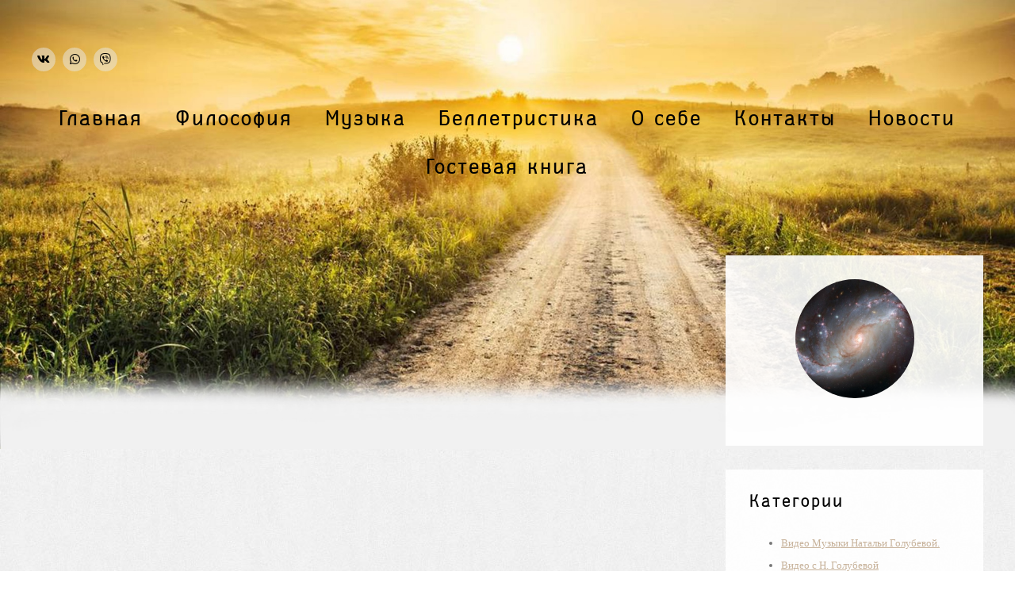

--- FILE ---
content_type: text/html; charset=UTF-8
request_url: https://ngolumbo.ru/videos/n-golubeva-muzyka-k-spektaklyu-alisa-v-strane-chudes-2012-g-spektakl
body_size: 2811
content:
<!doctype html>
<html lang="en" class="no-js">
<head>
	<meta charset="utf-8">
	<meta name="viewport" content="width=device-width, initial-scale=1">

	<title>Н. Голубева. Музыка к спектаклю &quot;Алиса в стране чудес&quot;, 2012 г. Спектакль. - Блог Голубевой Натальи Александровны</title>
	<meta name="description" content="Видео Голубевой Натальи Александровны: Н. Голубева. Музыка к спектаклю &quot;Алиса в стране чудес&quot;, 2012 г. Спектакль.">
	<meta name="keywords" content="">

	<link rel="stylesheet" href="/css/frontend/app.css?id=8a618073aea659b7281e">

	<link rel="shortcut icon" href="/images/interface/favicon.png" type="image/x-icon" />

	
	<style>
				body { background: url('/system/App/Models/Param/12/cover/main/original/doroga-vdal0799.jpg') no-repeat 50% 0/100% auto; }
			</style>

	</head>
<body>

	<!-- BEGIN LOADER -->
	
	<!-- END LOADER -->

	<div class="wrapper">
		<header class="site-header">

	<div class="container">

		<ul class="nav-social">
			
						<li><a href="https://vk.com/id72806429"><i class="fab fa-vk"></i></a></li>
			
							<li><a href="https://wa.me/89092526348"><i class="fab fa-whatsapp"></i></a></li>
			
							<li><a href="https://viber.click/89092526348"><i class="fab fa-viber"></i></a></li>
					</ul>

		<form class="form-search" style="display:none;">
			<input type="search" placeholder="Поиск">
			<button class="submit">
				<i class="fa fa-search"></i>
			</button>
		</form>

	</div>

	<nav class="nav-main">
	<div class="container">
		<ul>
						<li class="nav-main-item ">
				<a class="nav-main-link" href="http://ngolumbo.ru">Главная</a>
							</li>
						<li class="nav-main-item ">
				<a class="nav-main-link" href="https://ngolumbo.ru/#">Философия</a>
								<div class="nav-main-sub">
					<ul>
													<li><a href="https://ngolumbo.ru/articles">Статьи</a></li>
													<li><a href="https://ngolumbo.ru/books">Книги</a></li>
													<li><a href="https://ngolumbo.ru/lections">Лекции</a></li>
											</ul>
				</div>
							</li>
						<li class="nav-main-item ">
				<a class="nav-main-link" href="https://ngolumbo.ru/#">Музыка</a>
								<div class="nav-main-sub">
					<ul>
													<li><a href="https://ngolumbo.ru/audios">Аудио</a></li>
													<li><a href="https://ngolumbo.ru/videos">Видео</a></li>
											</ul>
				</div>
							</li>
						<li class="nav-main-item ">
				<a class="nav-main-link" href="https://ngolumbo.ru/fictions">Беллетристика</a>
							</li>
						<li class="nav-main-item ">
				<a class="nav-main-link" href="https://ngolumbo.ru/about">О себе</a>
							</li>
						<li class="nav-main-item ">
				<a class="nav-main-link" href="https://ngolumbo.ru/contacts">Контакты</a>
							</li>
						<li class="nav-main-item ">
				<a class="nav-main-link" href="https://ngolumbo.ru/news">Новости</a>
							</li>
						<li class="nav-main-item ">
				<a class="nav-main-link" href="https://ngolumbo.ru/guest-book">Гостевая книга</a>
							</li>
					</ul>
	</div>
	<button class="hamburger hamburger--spin" type="button">
		<span class="hamburger-box">
			<span class="hamburger-inner"></span>
		</span>
	</button>
</nav>
</header>
		<main class="site-content">
				
	<div class="container">
		<div class="grid-container">
			<div class="grid-70">
				<article class="post format-video">
					<div class="entry-media">
													<iframe width="900" height="450" src="https://www.youtube.com/embed/Dd6MNfdrpZ8" allowfullscreen></iframe>
											</div>
					<header class="entry-header">
						
						<div class="icon-b">
							<i class="fa fa-film"></i>
						</div>

													<div class="entry-category">
								<a href="https://ngolumbo.ru/videos/rubric/rubrika-dlya-video">Спектакли</a>
							</div>
						
						<div class="entry-header-title">
							<h1>Н. Голубева. Музыка к спектаклю &quot;Алиса в стране чудес&quot;, 2012 г. Спектакль.</h1>

							<div class="entry-meta">
								<span class="entry-meta-date">
									<i class="fa fa-calendar"></i>
									18 ноября 2017
								</span>
							</div>
						</div>
					</header>

					<div class="entry-content">
												
					</div>

					<footer class="entry-footer">
						<h3>Поделиться</h3>
						<div class="social-likes social-likes_notext">
	<a href="#" class="soc-btn vk" onclick="window.open('http://vk.com/share.php?url=https%3A%2F%2Fngolumbo.ru%2Fvideos%2Fn-golubeva-muzyka-k-spektaklyu-alisa-v-strane-chudes-2012-g-spektakl&title=%D0%9D.+%D0%93%D0%BE%D0%BB%D1%83%D0%B1%D0%B5%D0%B2%D0%B0.+%D0%9C%D1%83%D0%B7%D1%8B%D0%BA%D0%B0+%D0%BA+%D1%81%D0%BF%D0%B5%D0%BA%D1%82%D0%B0%D0%BA%D0%BB%D1%8E+%26quot%3B%D0%90%D0%BB%D0%B8%D1%81%D0%B0+%D0%B2+%D1%81%D1%82%D1%80%D0%B0%D0%BD%D0%B5+%D1%87%D1%83%D0%B4%D0%B5%D1%81%26quot%3B%2C+2012+%D0%B3.+%D0%A1%D0%BF%D0%B5%D0%BA%D1%82%D0%B0%D0%BA%D0%BB%D1%8C.&description=%D0%9D.+%D0%93%D0%BE%D0%BB%D1%83%D0%B1%D0%B5%D0%B2%D0%B0.+%D0%9C%D1%83%D0%B7%D1%8B%D0%BA%D0%B0+%D0%BA+%D1%81%D0%BF%D0%B5%D0%BA%D1%82%D0%B0%D0%BA%D0%BB%D1%8E+%26quot%3B%D0%90%D0%BB%D0%B8%D1%81%D0%B0+%D0%B2+%D1%81%D1%82%D1%80%D0%B0%D0%BD%D0%B5+%D1%87%D1%83%D0%B4%D0%B5%D1%81%26quot%3B%2C+2012+%D0%B3.+%D0%A1%D0%BF%D0%B5%D0%BA%D1%82%D0%B0%D0%BA%D0%BB%D1%8C.&noparse=true', null, 'location=yes'); return false;">
		<span class="fab fa-vk"></span>
	</a>

	<a href="#" class="soc-btn fb" onclick="window.open('https://www.facebook.com/sharer/sharer.php?u=https%3A%2F%2Fngolumbo.ru%2Fvideos%2Fn-golubeva-muzyka-k-spektaklyu-alisa-v-strane-chudes-2012-g-spektakl', null, 'location=yes'); return false;">
		<span class="fab fa-facebook"></span>
	</a>

	<a href="#" class="soc-btn tw" onclick="window.open('https://twitter.com/intent/tweet?url=https%3A%2F%2Fngolumbo.ru%2Fvideos%2Fn-golubeva-muzyka-k-spektaklyu-alisa-v-strane-chudes-2012-g-spektakl&text=%D0%9D.+%D0%93%D0%BE%D0%BB%D1%83%D0%B1%D0%B5%D0%B2%D0%B0.+%D0%9C%D1%83%D0%B7%D1%8B%D0%BA%D0%B0+%D0%BA+%D1%81%D0%BF%D0%B5%D0%BA%D1%82%D0%B0%D0%BA%D0%BB%D1%8E+%26quot%3B%D0%90%D0%BB%D0%B8%D1%81%D0%B0+%D0%B2+%D1%81%D1%82%D1%80%D0%B0%D0%BD%D0%B5+%D1%87%D1%83%D0%B4%D0%B5%D1%81%26quot%3B%2C+2012+%D0%B3.+%D0%A1%D0%BF%D0%B5%D0%BA%D1%82%D0%B0%D0%BA%D0%BB%D1%8C.', null, 'location=yes'); return false;">
		<span class="fab fa-twitter"></span>
	</a>
</div>					</footer>
				</article>
			</div>

			<div class="grid-30">
				<aside class="site-aside">

	<div class="widget widget-about">
		<div class="widget-about-photo">
		<img src="/system/App/Models/Param/2/cover/main/medium/spiral-galaxy-NGC-1672-490x351.jpg" width="150" height="150">
	</div>
	
	<div>
		
	</div>
</div>
	<div class="widget widget-categories">
		<h3 class="widget-title">Категории</h3>
		<ul>
												<li><a href="https://ngolumbo.ru/videos/rubric/video-muzyki-natali-golubevoy">Видео Музыки Натальи Голубевой.</a></li>
				
																<li><a href="https://ngolumbo.ru/videos/rubric/video-s-n-golubevoy">Видео с Н. Голубевой</a></li>
				
																<li><a href="https://ngolumbo.ru/videos/rubric/rubrika-dlya-video">Спектакли</a></li>
				
									</ul>
	</div>

</aside>			</div>
		</div>
	</div>
		</main>

		<footer class="site-footer">
	<div class="container">

		<div class="site-footer-inner">
			<div class="grid-container">
				<div class="grid-33 tablet-grid-33">
					<div class="widget">
						<h3 class="widget-title">Информация</h3>
						<div>
							<p>Персональный сайт композитора и доктора философских наук Голубевой Натальи Александровны</p>
						</div>
					</div>
				</div>

				<div class="grid-33 tablet-grid-33">
					<div class="widget">
						<h3 class="widget-title">Контакты</h3>
						<div>
							<p>E-mail:&nbsp;sofoklis@yandex.ru</p>
						</div>
					</div>
				</div>

				<div class="grid-33 tablet-grid-33">
					<div class="widget">
						<h3 class="widget-title"></h3>
						<div>
							
							<p>Разработка и продвижение: <a href="//vegas-dev.com" target="_blank">Vegas Studio</a></p>
						</div>
					</div>
				</div>
			</div>
		</div>
	</div>
</footer>	</div>

	<script type="text/javascript" src="/js/frontend/app.js?id=ef54eaec6f0b3c799bc2"></script>

	<!-- Yandex.Metrika counter --> <script type="text/javascript" > (function(m,e,t,r,i,k,a){m[i]=m[i]||function(){(m[i].a=m[i].a||[]).push(arguments)}; m[i].l=1*new Date();k=e.createElement(t),a=e.getElementsByTagName(t)[0],k.async=1,k.src=r,a.parentNode.insertBefore(k,a)}) (window, document, "script", "https://mc.yandex.ru/metrika/tag.js", "ym"); ym(46124724, "init", { clickmap:true, trackLinks:true, accurateTrackBounce:true, webvisor:true }); </script> <noscript><div><img src="https://mc.yandex.ru/watch/46124724" style="position:absolute; left:-9999px;" alt="" /></div></noscript> <!-- /Yandex.Metrika counter -->

	
</body>

</html>

--- FILE ---
content_type: text/css
request_url: https://ngolumbo.ru/css/frontend/app.css?id=8a618073aea659b7281e
body_size: 97465
content:
/*!
 * animate.css -http://daneden.me/animate
 * Version - 3.5.1
 * Licensed under the MIT license - http://opensource.org/licenses/MIT
 *
 * Copyright (c) 2016 Daniel Eden
 */.animated{-webkit-animation-duration:1s;animation-duration:1s;-webkit-animation-fill-mode:both;animation-fill-mode:both}.animated.infinite{-webkit-animation-iteration-count:infinite;animation-iteration-count:infinite}.animated.hinge{-webkit-animation-duration:2s;animation-duration:2s}.animated.bounceIn,.animated.bounceOut,.animated.flipOutX,.animated.flipOutY{-webkit-animation-duration:.75s;animation-duration:.75s}@-webkit-keyframes bounce{0%,20%,53%,80%,to{-webkit-animation-timing-function:cubic-bezier(.215,.61,.355,1);animation-timing-function:cubic-bezier(.215,.61,.355,1);transform:translateZ(0)}40%,43%{-webkit-animation-timing-function:cubic-bezier(.755,.05,.855,.06);animation-timing-function:cubic-bezier(.755,.05,.855,.06);transform:translate3d(0,-30px,0)}70%{-webkit-animation-timing-function:cubic-bezier(.755,.05,.855,.06);animation-timing-function:cubic-bezier(.755,.05,.855,.06);transform:translate3d(0,-15px,0)}90%{transform:translate3d(0,-4px,0)}}@keyframes bounce{0%,20%,53%,80%,to{-webkit-animation-timing-function:cubic-bezier(.215,.61,.355,1);animation-timing-function:cubic-bezier(.215,.61,.355,1);transform:translateZ(0)}40%,43%{-webkit-animation-timing-function:cubic-bezier(.755,.05,.855,.06);animation-timing-function:cubic-bezier(.755,.05,.855,.06);transform:translate3d(0,-30px,0)}70%{-webkit-animation-timing-function:cubic-bezier(.755,.05,.855,.06);animation-timing-function:cubic-bezier(.755,.05,.855,.06);transform:translate3d(0,-15px,0)}90%{transform:translate3d(0,-4px,0)}}.bounce{-webkit-animation-name:bounce;animation-name:bounce;transform-origin:center bottom}@-webkit-keyframes flash{0%,50%,to{opacity:1}25%,75%{opacity:0}}@keyframes flash{0%,50%,to{opacity:1}25%,75%{opacity:0}}.flash{-webkit-animation-name:flash;animation-name:flash}@-webkit-keyframes pulse{0%{transform:scaleX(1)}50%{transform:scale3d(1.05,1.05,1.05)}to{transform:scaleX(1)}}@keyframes pulse{0%{transform:scaleX(1)}50%{transform:scale3d(1.05,1.05,1.05)}to{transform:scaleX(1)}}.pulse{-webkit-animation-name:pulse;animation-name:pulse}@-webkit-keyframes rubberBand{0%{transform:scaleX(1)}30%{transform:scale3d(1.25,.75,1)}40%{transform:scale3d(.75,1.25,1)}50%{transform:scale3d(1.15,.85,1)}65%{transform:scale3d(.95,1.05,1)}75%{transform:scale3d(1.05,.95,1)}to{transform:scaleX(1)}}@keyframes rubberBand{0%{transform:scaleX(1)}30%{transform:scale3d(1.25,.75,1)}40%{transform:scale3d(.75,1.25,1)}50%{transform:scale3d(1.15,.85,1)}65%{transform:scale3d(.95,1.05,1)}75%{transform:scale3d(1.05,.95,1)}to{transform:scaleX(1)}}.rubberBand{-webkit-animation-name:rubberBand;animation-name:rubberBand}@-webkit-keyframes shake{0%,to{transform:translateZ(0)}10%,30%,50%,70%,90%{transform:translate3d(-10px,0,0)}20%,40%,60%,80%{transform:translate3d(10px,0,0)}}@keyframes shake{0%,to{transform:translateZ(0)}10%,30%,50%,70%,90%{transform:translate3d(-10px,0,0)}20%,40%,60%,80%{transform:translate3d(10px,0,0)}}.shake{-webkit-animation-name:shake;animation-name:shake}@-webkit-keyframes headShake{0%{transform:translateX(0)}6.5%{transform:translateX(-6px) rotateY(-9deg)}18.5%{transform:translateX(5px) rotateY(7deg)}31.5%{transform:translateX(-3px) rotateY(-5deg)}43.5%{transform:translateX(2px) rotateY(3deg)}50%{transform:translateX(0)}}@keyframes headShake{0%{transform:translateX(0)}6.5%{transform:translateX(-6px) rotateY(-9deg)}18.5%{transform:translateX(5px) rotateY(7deg)}31.5%{transform:translateX(-3px) rotateY(-5deg)}43.5%{transform:translateX(2px) rotateY(3deg)}50%{transform:translateX(0)}}.headShake{-webkit-animation-timing-function:ease-in-out;animation-timing-function:ease-in-out;-webkit-animation-name:headShake;animation-name:headShake}@-webkit-keyframes swing{20%{transform:rotate(15deg)}40%{transform:rotate(-10deg)}60%{transform:rotate(5deg)}80%{transform:rotate(-5deg)}to{transform:rotate(0deg)}}@keyframes swing{20%{transform:rotate(15deg)}40%{transform:rotate(-10deg)}60%{transform:rotate(5deg)}80%{transform:rotate(-5deg)}to{transform:rotate(0deg)}}.swing{transform-origin:top center;-webkit-animation-name:swing;animation-name:swing}@-webkit-keyframes tada{0%{transform:scaleX(1)}10%,20%{transform:scale3d(.9,.9,.9) rotate(-3deg)}30%,50%,70%,90%{transform:scale3d(1.1,1.1,1.1) rotate(3deg)}40%,60%,80%{transform:scale3d(1.1,1.1,1.1) rotate(-3deg)}to{transform:scaleX(1)}}@keyframes tada{0%{transform:scaleX(1)}10%,20%{transform:scale3d(.9,.9,.9) rotate(-3deg)}30%,50%,70%,90%{transform:scale3d(1.1,1.1,1.1) rotate(3deg)}40%,60%,80%{transform:scale3d(1.1,1.1,1.1) rotate(-3deg)}to{transform:scaleX(1)}}.tada{-webkit-animation-name:tada;animation-name:tada}@-webkit-keyframes wobble{0%{transform:none}15%{transform:translate3d(-25%,0,0) rotate(-5deg)}30%{transform:translate3d(20%,0,0) rotate(3deg)}45%{transform:translate3d(-15%,0,0) rotate(-3deg)}60%{transform:translate3d(10%,0,0) rotate(2deg)}75%{transform:translate3d(-5%,0,0) rotate(-1deg)}to{transform:none}}@keyframes wobble{0%{transform:none}15%{transform:translate3d(-25%,0,0) rotate(-5deg)}30%{transform:translate3d(20%,0,0) rotate(3deg)}45%{transform:translate3d(-15%,0,0) rotate(-3deg)}60%{transform:translate3d(10%,0,0) rotate(2deg)}75%{transform:translate3d(-5%,0,0) rotate(-1deg)}to{transform:none}}.wobble{-webkit-animation-name:wobble;animation-name:wobble}@-webkit-keyframes jello{0%,11.1%,to{transform:none}22.2%{transform:skewX(-12.5deg) skewY(-12.5deg)}33.3%{transform:skewX(6.25deg) skewY(6.25deg)}44.4%{transform:skewX(-3.125deg) skewY(-3.125deg)}55.5%{transform:skewX(1.5625deg) skewY(1.5625deg)}66.6%{transform:skewX(-.78125deg) skewY(-.78125deg)}77.7%{transform:skewX(.390625deg) skewY(.390625deg)}88.8%{transform:skewX(-.1953125deg) skewY(-.1953125deg)}}@keyframes jello{0%,11.1%,to{transform:none}22.2%{transform:skewX(-12.5deg) skewY(-12.5deg)}33.3%{transform:skewX(6.25deg) skewY(6.25deg)}44.4%{transform:skewX(-3.125deg) skewY(-3.125deg)}55.5%{transform:skewX(1.5625deg) skewY(1.5625deg)}66.6%{transform:skewX(-.78125deg) skewY(-.78125deg)}77.7%{transform:skewX(.390625deg) skewY(.390625deg)}88.8%{transform:skewX(-.1953125deg) skewY(-.1953125deg)}}.jello{-webkit-animation-name:jello;animation-name:jello;transform-origin:center}@-webkit-keyframes bounceIn{0%,20%,40%,60%,80%,to{-webkit-animation-timing-function:cubic-bezier(.215,.61,.355,1);animation-timing-function:cubic-bezier(.215,.61,.355,1)}0%{opacity:0;transform:scale3d(.3,.3,.3)}20%{transform:scale3d(1.1,1.1,1.1)}40%{transform:scale3d(.9,.9,.9)}60%{opacity:1;transform:scale3d(1.03,1.03,1.03)}80%{transform:scale3d(.97,.97,.97)}to{opacity:1;transform:scaleX(1)}}@keyframes bounceIn{0%,20%,40%,60%,80%,to{-webkit-animation-timing-function:cubic-bezier(.215,.61,.355,1);animation-timing-function:cubic-bezier(.215,.61,.355,1)}0%{opacity:0;transform:scale3d(.3,.3,.3)}20%{transform:scale3d(1.1,1.1,1.1)}40%{transform:scale3d(.9,.9,.9)}60%{opacity:1;transform:scale3d(1.03,1.03,1.03)}80%{transform:scale3d(.97,.97,.97)}to{opacity:1;transform:scaleX(1)}}.bounceIn{-webkit-animation-name:bounceIn;animation-name:bounceIn}@-webkit-keyframes bounceInDown{0%,60%,75%,90%,to{-webkit-animation-timing-function:cubic-bezier(.215,.61,.355,1);animation-timing-function:cubic-bezier(.215,.61,.355,1)}0%{opacity:0;transform:translate3d(0,-3000px,0)}60%{opacity:1;transform:translate3d(0,25px,0)}75%{transform:translate3d(0,-10px,0)}90%{transform:translate3d(0,5px,0)}to{transform:none}}@keyframes bounceInDown{0%,60%,75%,90%,to{-webkit-animation-timing-function:cubic-bezier(.215,.61,.355,1);animation-timing-function:cubic-bezier(.215,.61,.355,1)}0%{opacity:0;transform:translate3d(0,-3000px,0)}60%{opacity:1;transform:translate3d(0,25px,0)}75%{transform:translate3d(0,-10px,0)}90%{transform:translate3d(0,5px,0)}to{transform:none}}.bounceInDown{-webkit-animation-name:bounceInDown;animation-name:bounceInDown}@-webkit-keyframes bounceInLeft{0%,60%,75%,90%,to{-webkit-animation-timing-function:cubic-bezier(.215,.61,.355,1);animation-timing-function:cubic-bezier(.215,.61,.355,1)}0%{opacity:0;transform:translate3d(-3000px,0,0)}60%{opacity:1;transform:translate3d(25px,0,0)}75%{transform:translate3d(-10px,0,0)}90%{transform:translate3d(5px,0,0)}to{transform:none}}@keyframes bounceInLeft{0%,60%,75%,90%,to{-webkit-animation-timing-function:cubic-bezier(.215,.61,.355,1);animation-timing-function:cubic-bezier(.215,.61,.355,1)}0%{opacity:0;transform:translate3d(-3000px,0,0)}60%{opacity:1;transform:translate3d(25px,0,0)}75%{transform:translate3d(-10px,0,0)}90%{transform:translate3d(5px,0,0)}to{transform:none}}.bounceInLeft{-webkit-animation-name:bounceInLeft;animation-name:bounceInLeft}@-webkit-keyframes bounceInRight{0%,60%,75%,90%,to{-webkit-animation-timing-function:cubic-bezier(.215,.61,.355,1);animation-timing-function:cubic-bezier(.215,.61,.355,1)}0%{opacity:0;transform:translate3d(3000px,0,0)}60%{opacity:1;transform:translate3d(-25px,0,0)}75%{transform:translate3d(10px,0,0)}90%{transform:translate3d(-5px,0,0)}to{transform:none}}@keyframes bounceInRight{0%,60%,75%,90%,to{-webkit-animation-timing-function:cubic-bezier(.215,.61,.355,1);animation-timing-function:cubic-bezier(.215,.61,.355,1)}0%{opacity:0;transform:translate3d(3000px,0,0)}60%{opacity:1;transform:translate3d(-25px,0,0)}75%{transform:translate3d(10px,0,0)}90%{transform:translate3d(-5px,0,0)}to{transform:none}}.bounceInRight{-webkit-animation-name:bounceInRight;animation-name:bounceInRight}@-webkit-keyframes bounceInUp{0%,60%,75%,90%,to{-webkit-animation-timing-function:cubic-bezier(.215,.61,.355,1);animation-timing-function:cubic-bezier(.215,.61,.355,1)}0%{opacity:0;transform:translate3d(0,3000px,0)}60%{opacity:1;transform:translate3d(0,-20px,0)}75%{transform:translate3d(0,10px,0)}90%{transform:translate3d(0,-5px,0)}to{transform:translateZ(0)}}@keyframes bounceInUp{0%,60%,75%,90%,to{-webkit-animation-timing-function:cubic-bezier(.215,.61,.355,1);animation-timing-function:cubic-bezier(.215,.61,.355,1)}0%{opacity:0;transform:translate3d(0,3000px,0)}60%{opacity:1;transform:translate3d(0,-20px,0)}75%{transform:translate3d(0,10px,0)}90%{transform:translate3d(0,-5px,0)}to{transform:translateZ(0)}}.bounceInUp{-webkit-animation-name:bounceInUp;animation-name:bounceInUp}@-webkit-keyframes bounceOut{20%{transform:scale3d(.9,.9,.9)}50%,55%{opacity:1;transform:scale3d(1.1,1.1,1.1)}to{opacity:0;transform:scale3d(.3,.3,.3)}}@keyframes bounceOut{20%{transform:scale3d(.9,.9,.9)}50%,55%{opacity:1;transform:scale3d(1.1,1.1,1.1)}to{opacity:0;transform:scale3d(.3,.3,.3)}}.bounceOut{-webkit-animation-name:bounceOut;animation-name:bounceOut}@-webkit-keyframes bounceOutDown{20%{transform:translate3d(0,10px,0)}40%,45%{opacity:1;transform:translate3d(0,-20px,0)}to{opacity:0;transform:translate3d(0,2000px,0)}}@keyframes bounceOutDown{20%{transform:translate3d(0,10px,0)}40%,45%{opacity:1;transform:translate3d(0,-20px,0)}to{opacity:0;transform:translate3d(0,2000px,0)}}.bounceOutDown{-webkit-animation-name:bounceOutDown;animation-name:bounceOutDown}@-webkit-keyframes bounceOutLeft{20%{opacity:1;transform:translate3d(20px,0,0)}to{opacity:0;transform:translate3d(-2000px,0,0)}}@keyframes bounceOutLeft{20%{opacity:1;transform:translate3d(20px,0,0)}to{opacity:0;transform:translate3d(-2000px,0,0)}}.bounceOutLeft{-webkit-animation-name:bounceOutLeft;animation-name:bounceOutLeft}@-webkit-keyframes bounceOutRight{20%{opacity:1;transform:translate3d(-20px,0,0)}to{opacity:0;transform:translate3d(2000px,0,0)}}@keyframes bounceOutRight{20%{opacity:1;transform:translate3d(-20px,0,0)}to{opacity:0;transform:translate3d(2000px,0,0)}}.bounceOutRight{-webkit-animation-name:bounceOutRight;animation-name:bounceOutRight}@-webkit-keyframes bounceOutUp{20%{transform:translate3d(0,-10px,0)}40%,45%{opacity:1;transform:translate3d(0,20px,0)}to{opacity:0;transform:translate3d(0,-2000px,0)}}@keyframes bounceOutUp{20%{transform:translate3d(0,-10px,0)}40%,45%{opacity:1;transform:translate3d(0,20px,0)}to{opacity:0;transform:translate3d(0,-2000px,0)}}.bounceOutUp{-webkit-animation-name:bounceOutUp;animation-name:bounceOutUp}@-webkit-keyframes fadeIn{0%{opacity:0}to{opacity:1}}@keyframes fadeIn{0%{opacity:0}to{opacity:1}}.fadeIn{-webkit-animation-name:fadeIn;animation-name:fadeIn}@-webkit-keyframes fadeInDown{0%{opacity:0;transform:translate3d(0,-100%,0)}to{opacity:1;transform:none}}@keyframes fadeInDown{0%{opacity:0;transform:translate3d(0,-100%,0)}to{opacity:1;transform:none}}.fadeInDown{-webkit-animation-name:fadeInDown;animation-name:fadeInDown}@-webkit-keyframes fadeInDownBig{0%{opacity:0;transform:translate3d(0,-2000px,0)}to{opacity:1;transform:none}}@keyframes fadeInDownBig{0%{opacity:0;transform:translate3d(0,-2000px,0)}to{opacity:1;transform:none}}.fadeInDownBig{-webkit-animation-name:fadeInDownBig;animation-name:fadeInDownBig}@-webkit-keyframes fadeInLeft{0%{opacity:0;transform:translate3d(-100%,0,0)}to{opacity:1;transform:none}}@keyframes fadeInLeft{0%{opacity:0;transform:translate3d(-100%,0,0)}to{opacity:1;transform:none}}.fadeInLeft{-webkit-animation-name:fadeInLeft;animation-name:fadeInLeft}@-webkit-keyframes fadeInLeftBig{0%{opacity:0;transform:translate3d(-2000px,0,0)}to{opacity:1;transform:none}}@keyframes fadeInLeftBig{0%{opacity:0;transform:translate3d(-2000px,0,0)}to{opacity:1;transform:none}}.fadeInLeftBig{-webkit-animation-name:fadeInLeftBig;animation-name:fadeInLeftBig}@-webkit-keyframes fadeInRight{0%{opacity:0;transform:translate3d(100%,0,0)}to{opacity:1;transform:none}}@keyframes fadeInRight{0%{opacity:0;transform:translate3d(100%,0,0)}to{opacity:1;transform:none}}.fadeInRight{-webkit-animation-name:fadeInRight;animation-name:fadeInRight}@-webkit-keyframes fadeInRightBig{0%{opacity:0;transform:translate3d(2000px,0,0)}to{opacity:1;transform:none}}@keyframes fadeInRightBig{0%{opacity:0;transform:translate3d(2000px,0,0)}to{opacity:1;transform:none}}.fadeInRightBig{-webkit-animation-name:fadeInRightBig;animation-name:fadeInRightBig}@-webkit-keyframes fadeInUp{0%{opacity:0;transform:translate3d(0,100%,0)}to{opacity:1;transform:none}}@keyframes fadeInUp{0%{opacity:0;transform:translate3d(0,100%,0)}to{opacity:1;transform:none}}.fadeInUp{-webkit-animation-name:fadeInUp;animation-name:fadeInUp}@-webkit-keyframes fadeInUpBig{0%{opacity:0;transform:translate3d(0,2000px,0)}to{opacity:1;transform:none}}@keyframes fadeInUpBig{0%{opacity:0;transform:translate3d(0,2000px,0)}to{opacity:1;transform:none}}.fadeInUpBig{-webkit-animation-name:fadeInUpBig;animation-name:fadeInUpBig}@-webkit-keyframes fadeOut{0%{opacity:1}to{opacity:0}}@keyframes fadeOut{0%{opacity:1}to{opacity:0}}.fadeOut{-webkit-animation-name:fadeOut;animation-name:fadeOut}@-webkit-keyframes fadeOutDown{0%{opacity:1}to{opacity:0;transform:translate3d(0,100%,0)}}@keyframes fadeOutDown{0%{opacity:1}to{opacity:0;transform:translate3d(0,100%,0)}}.fadeOutDown{-webkit-animation-name:fadeOutDown;animation-name:fadeOutDown}@-webkit-keyframes fadeOutDownBig{0%{opacity:1}to{opacity:0;transform:translate3d(0,2000px,0)}}@keyframes fadeOutDownBig{0%{opacity:1}to{opacity:0;transform:translate3d(0,2000px,0)}}.fadeOutDownBig{-webkit-animation-name:fadeOutDownBig;animation-name:fadeOutDownBig}@-webkit-keyframes fadeOutLeft{0%{opacity:1}to{opacity:0;transform:translate3d(-100%,0,0)}}@keyframes fadeOutLeft{0%{opacity:1}to{opacity:0;transform:translate3d(-100%,0,0)}}.fadeOutLeft{-webkit-animation-name:fadeOutLeft;animation-name:fadeOutLeft}@-webkit-keyframes fadeOutLeftBig{0%{opacity:1}to{opacity:0;transform:translate3d(-2000px,0,0)}}@keyframes fadeOutLeftBig{0%{opacity:1}to{opacity:0;transform:translate3d(-2000px,0,0)}}.fadeOutLeftBig{-webkit-animation-name:fadeOutLeftBig;animation-name:fadeOutLeftBig}@-webkit-keyframes fadeOutRight{0%{opacity:1}to{opacity:0;transform:translate3d(100%,0,0)}}@keyframes fadeOutRight{0%{opacity:1}to{opacity:0;transform:translate3d(100%,0,0)}}.fadeOutRight{-webkit-animation-name:fadeOutRight;animation-name:fadeOutRight}@-webkit-keyframes fadeOutRightBig{0%{opacity:1}to{opacity:0;transform:translate3d(2000px,0,0)}}@keyframes fadeOutRightBig{0%{opacity:1}to{opacity:0;transform:translate3d(2000px,0,0)}}.fadeOutRightBig{-webkit-animation-name:fadeOutRightBig;animation-name:fadeOutRightBig}@-webkit-keyframes fadeOutUp{0%{opacity:1}to{opacity:0;transform:translate3d(0,-100%,0)}}@keyframes fadeOutUp{0%{opacity:1}to{opacity:0;transform:translate3d(0,-100%,0)}}.fadeOutUp{-webkit-animation-name:fadeOutUp;animation-name:fadeOutUp}@-webkit-keyframes fadeOutUpBig{0%{opacity:1}to{opacity:0;transform:translate3d(0,-2000px,0)}}@keyframes fadeOutUpBig{0%{opacity:1}to{opacity:0;transform:translate3d(0,-2000px,0)}}.fadeOutUpBig{-webkit-animation-name:fadeOutUpBig;animation-name:fadeOutUpBig}@-webkit-keyframes flip{0%{transform:perspective(400px) rotateY(-1turn);-webkit-animation-timing-function:ease-out;animation-timing-function:ease-out}40%{transform:perspective(400px) translateZ(150px) rotateY(-190deg);-webkit-animation-timing-function:ease-out;animation-timing-function:ease-out}50%{transform:perspective(400px) translateZ(150px) rotateY(-170deg);-webkit-animation-timing-function:ease-in;animation-timing-function:ease-in}80%{transform:perspective(400px) scale3d(.95,.95,.95);-webkit-animation-timing-function:ease-in;animation-timing-function:ease-in}to{transform:perspective(400px);-webkit-animation-timing-function:ease-in;animation-timing-function:ease-in}}@keyframes flip{0%{transform:perspective(400px) rotateY(-1turn);-webkit-animation-timing-function:ease-out;animation-timing-function:ease-out}40%{transform:perspective(400px) translateZ(150px) rotateY(-190deg);-webkit-animation-timing-function:ease-out;animation-timing-function:ease-out}50%{transform:perspective(400px) translateZ(150px) rotateY(-170deg);-webkit-animation-timing-function:ease-in;animation-timing-function:ease-in}80%{transform:perspective(400px) scale3d(.95,.95,.95);-webkit-animation-timing-function:ease-in;animation-timing-function:ease-in}to{transform:perspective(400px);-webkit-animation-timing-function:ease-in;animation-timing-function:ease-in}}.animated.flip{-webkit-backface-visibility:visible;backface-visibility:visible;-webkit-animation-name:flip;animation-name:flip}@-webkit-keyframes flipInX{0%{transform:perspective(400px) rotateX(90deg);-webkit-animation-timing-function:ease-in;animation-timing-function:ease-in;opacity:0}40%{transform:perspective(400px) rotateX(-20deg);-webkit-animation-timing-function:ease-in;animation-timing-function:ease-in}60%{transform:perspective(400px) rotateX(10deg);opacity:1}80%{transform:perspective(400px) rotateX(-5deg)}to{transform:perspective(400px)}}@keyframes flipInX{0%{transform:perspective(400px) rotateX(90deg);-webkit-animation-timing-function:ease-in;animation-timing-function:ease-in;opacity:0}40%{transform:perspective(400px) rotateX(-20deg);-webkit-animation-timing-function:ease-in;animation-timing-function:ease-in}60%{transform:perspective(400px) rotateX(10deg);opacity:1}80%{transform:perspective(400px) rotateX(-5deg)}to{transform:perspective(400px)}}.flipInX{-webkit-backface-visibility:visible!important;backface-visibility:visible!important;-webkit-animation-name:flipInX;animation-name:flipInX}@-webkit-keyframes flipInY{0%{transform:perspective(400px) rotateY(90deg);-webkit-animation-timing-function:ease-in;animation-timing-function:ease-in;opacity:0}40%{transform:perspective(400px) rotateY(-20deg);-webkit-animation-timing-function:ease-in;animation-timing-function:ease-in}60%{transform:perspective(400px) rotateY(10deg);opacity:1}80%{transform:perspective(400px) rotateY(-5deg)}to{transform:perspective(400px)}}@keyframes flipInY{0%{transform:perspective(400px) rotateY(90deg);-webkit-animation-timing-function:ease-in;animation-timing-function:ease-in;opacity:0}40%{transform:perspective(400px) rotateY(-20deg);-webkit-animation-timing-function:ease-in;animation-timing-function:ease-in}60%{transform:perspective(400px) rotateY(10deg);opacity:1}80%{transform:perspective(400px) rotateY(-5deg)}to{transform:perspective(400px)}}.flipInY{-webkit-backface-visibility:visible!important;backface-visibility:visible!important;-webkit-animation-name:flipInY;animation-name:flipInY}@-webkit-keyframes flipOutX{0%{transform:perspective(400px)}30%{transform:perspective(400px) rotateX(-20deg);opacity:1}to{transform:perspective(400px) rotateX(90deg);opacity:0}}@keyframes flipOutX{0%{transform:perspective(400px)}30%{transform:perspective(400px) rotateX(-20deg);opacity:1}to{transform:perspective(400px) rotateX(90deg);opacity:0}}.flipOutX{-webkit-animation-name:flipOutX;animation-name:flipOutX;-webkit-backface-visibility:visible!important;backface-visibility:visible!important}@-webkit-keyframes flipOutY{0%{transform:perspective(400px)}30%{transform:perspective(400px) rotateY(-15deg);opacity:1}to{transform:perspective(400px) rotateY(90deg);opacity:0}}@keyframes flipOutY{0%{transform:perspective(400px)}30%{transform:perspective(400px) rotateY(-15deg);opacity:1}to{transform:perspective(400px) rotateY(90deg);opacity:0}}.flipOutY{-webkit-backface-visibility:visible!important;backface-visibility:visible!important;-webkit-animation-name:flipOutY;animation-name:flipOutY}@-webkit-keyframes lightSpeedIn{0%{transform:translate3d(100%,0,0) skewX(-30deg);opacity:0}60%{transform:skewX(20deg);opacity:1}80%{transform:skewX(-5deg);opacity:1}to{transform:none;opacity:1}}@keyframes lightSpeedIn{0%{transform:translate3d(100%,0,0) skewX(-30deg);opacity:0}60%{transform:skewX(20deg);opacity:1}80%{transform:skewX(-5deg);opacity:1}to{transform:none;opacity:1}}.lightSpeedIn{-webkit-animation-name:lightSpeedIn;animation-name:lightSpeedIn;-webkit-animation-timing-function:ease-out;animation-timing-function:ease-out}@-webkit-keyframes lightSpeedOut{0%{opacity:1}to{transform:translate3d(100%,0,0) skewX(30deg);opacity:0}}@keyframes lightSpeedOut{0%{opacity:1}to{transform:translate3d(100%,0,0) skewX(30deg);opacity:0}}.lightSpeedOut{-webkit-animation-name:lightSpeedOut;animation-name:lightSpeedOut;-webkit-animation-timing-function:ease-in;animation-timing-function:ease-in}@-webkit-keyframes rotateIn{0%{transform-origin:center;transform:rotate(-200deg);opacity:0}to{transform-origin:center;transform:none;opacity:1}}@keyframes rotateIn{0%{transform-origin:center;transform:rotate(-200deg);opacity:0}to{transform-origin:center;transform:none;opacity:1}}.rotateIn{-webkit-animation-name:rotateIn;animation-name:rotateIn}@-webkit-keyframes rotateInDownLeft{0%{transform-origin:left bottom;transform:rotate(-45deg);opacity:0}to{transform-origin:left bottom;transform:none;opacity:1}}@keyframes rotateInDownLeft{0%{transform-origin:left bottom;transform:rotate(-45deg);opacity:0}to{transform-origin:left bottom;transform:none;opacity:1}}.rotateInDownLeft{-webkit-animation-name:rotateInDownLeft;animation-name:rotateInDownLeft}@-webkit-keyframes rotateInDownRight{0%{transform-origin:right bottom;transform:rotate(45deg);opacity:0}to{transform-origin:right bottom;transform:none;opacity:1}}@keyframes rotateInDownRight{0%{transform-origin:right bottom;transform:rotate(45deg);opacity:0}to{transform-origin:right bottom;transform:none;opacity:1}}.rotateInDownRight{-webkit-animation-name:rotateInDownRight;animation-name:rotateInDownRight}@-webkit-keyframes rotateInUpLeft{0%{transform-origin:left bottom;transform:rotate(45deg);opacity:0}to{transform-origin:left bottom;transform:none;opacity:1}}@keyframes rotateInUpLeft{0%{transform-origin:left bottom;transform:rotate(45deg);opacity:0}to{transform-origin:left bottom;transform:none;opacity:1}}.rotateInUpLeft{-webkit-animation-name:rotateInUpLeft;animation-name:rotateInUpLeft}@-webkit-keyframes rotateInUpRight{0%{transform-origin:right bottom;transform:rotate(-90deg);opacity:0}to{transform-origin:right bottom;transform:none;opacity:1}}@keyframes rotateInUpRight{0%{transform-origin:right bottom;transform:rotate(-90deg);opacity:0}to{transform-origin:right bottom;transform:none;opacity:1}}.rotateInUpRight{-webkit-animation-name:rotateInUpRight;animation-name:rotateInUpRight}@-webkit-keyframes rotateOut{0%{transform-origin:center;opacity:1}to{transform-origin:center;transform:rotate(200deg);opacity:0}}@keyframes rotateOut{0%{transform-origin:center;opacity:1}to{transform-origin:center;transform:rotate(200deg);opacity:0}}.rotateOut{-webkit-animation-name:rotateOut;animation-name:rotateOut}@-webkit-keyframes rotateOutDownLeft{0%{transform-origin:left bottom;opacity:1}to{transform-origin:left bottom;transform:rotate(45deg);opacity:0}}@keyframes rotateOutDownLeft{0%{transform-origin:left bottom;opacity:1}to{transform-origin:left bottom;transform:rotate(45deg);opacity:0}}.rotateOutDownLeft{-webkit-animation-name:rotateOutDownLeft;animation-name:rotateOutDownLeft}@-webkit-keyframes rotateOutDownRight{0%{transform-origin:right bottom;opacity:1}to{transform-origin:right bottom;transform:rotate(-45deg);opacity:0}}@keyframes rotateOutDownRight{0%{transform-origin:right bottom;opacity:1}to{transform-origin:right bottom;transform:rotate(-45deg);opacity:0}}.rotateOutDownRight{-webkit-animation-name:rotateOutDownRight;animation-name:rotateOutDownRight}@-webkit-keyframes rotateOutUpLeft{0%{transform-origin:left bottom;opacity:1}to{transform-origin:left bottom;transform:rotate(-45deg);opacity:0}}@keyframes rotateOutUpLeft{0%{transform-origin:left bottom;opacity:1}to{transform-origin:left bottom;transform:rotate(-45deg);opacity:0}}.rotateOutUpLeft{-webkit-animation-name:rotateOutUpLeft;animation-name:rotateOutUpLeft}@-webkit-keyframes rotateOutUpRight{0%{transform-origin:right bottom;opacity:1}to{transform-origin:right bottom;transform:rotate(90deg);opacity:0}}@keyframes rotateOutUpRight{0%{transform-origin:right bottom;opacity:1}to{transform-origin:right bottom;transform:rotate(90deg);opacity:0}}.rotateOutUpRight{-webkit-animation-name:rotateOutUpRight;animation-name:rotateOutUpRight}@-webkit-keyframes hinge{0%{transform-origin:top left;-webkit-animation-timing-function:ease-in-out;animation-timing-function:ease-in-out}20%,60%{transform:rotate(80deg);transform-origin:top left;-webkit-animation-timing-function:ease-in-out;animation-timing-function:ease-in-out}40%,80%{transform:rotate(60deg);transform-origin:top left;-webkit-animation-timing-function:ease-in-out;animation-timing-function:ease-in-out;opacity:1}to{transform:translate3d(0,700px,0);opacity:0}}@keyframes hinge{0%{transform-origin:top left;-webkit-animation-timing-function:ease-in-out;animation-timing-function:ease-in-out}20%,60%{transform:rotate(80deg);transform-origin:top left;-webkit-animation-timing-function:ease-in-out;animation-timing-function:ease-in-out}40%,80%{transform:rotate(60deg);transform-origin:top left;-webkit-animation-timing-function:ease-in-out;animation-timing-function:ease-in-out;opacity:1}to{transform:translate3d(0,700px,0);opacity:0}}.hinge{-webkit-animation-name:hinge;animation-name:hinge}@-webkit-keyframes rollIn{0%{opacity:0;transform:translate3d(-100%,0,0) rotate(-120deg)}to{opacity:1;transform:none}}@keyframes rollIn{0%{opacity:0;transform:translate3d(-100%,0,0) rotate(-120deg)}to{opacity:1;transform:none}}.rollIn{-webkit-animation-name:rollIn;animation-name:rollIn}@-webkit-keyframes rollOut{0%{opacity:1}to{opacity:0;transform:translate3d(100%,0,0) rotate(120deg)}}@keyframes rollOut{0%{opacity:1}to{opacity:0;transform:translate3d(100%,0,0) rotate(120deg)}}.rollOut{-webkit-animation-name:rollOut;animation-name:rollOut}@-webkit-keyframes zoomIn{0%{opacity:0;transform:scale3d(.3,.3,.3)}50%{opacity:1}}@keyframes zoomIn{0%{opacity:0;transform:scale3d(.3,.3,.3)}50%{opacity:1}}.zoomIn{-webkit-animation-name:zoomIn;animation-name:zoomIn}@-webkit-keyframes zoomInDown{0%{opacity:0;transform:scale3d(.1,.1,.1) translate3d(0,-1000px,0);-webkit-animation-timing-function:cubic-bezier(.55,.055,.675,.19);animation-timing-function:cubic-bezier(.55,.055,.675,.19)}60%{opacity:1;transform:scale3d(.475,.475,.475) translate3d(0,60px,0);-webkit-animation-timing-function:cubic-bezier(.175,.885,.32,1);animation-timing-function:cubic-bezier(.175,.885,.32,1)}}@keyframes zoomInDown{0%{opacity:0;transform:scale3d(.1,.1,.1) translate3d(0,-1000px,0);-webkit-animation-timing-function:cubic-bezier(.55,.055,.675,.19);animation-timing-function:cubic-bezier(.55,.055,.675,.19)}60%{opacity:1;transform:scale3d(.475,.475,.475) translate3d(0,60px,0);-webkit-animation-timing-function:cubic-bezier(.175,.885,.32,1);animation-timing-function:cubic-bezier(.175,.885,.32,1)}}.zoomInDown{-webkit-animation-name:zoomInDown;animation-name:zoomInDown}@-webkit-keyframes zoomInLeft{0%{opacity:0;transform:scale3d(.1,.1,.1) translate3d(-1000px,0,0);-webkit-animation-timing-function:cubic-bezier(.55,.055,.675,.19);animation-timing-function:cubic-bezier(.55,.055,.675,.19)}60%{opacity:1;transform:scale3d(.475,.475,.475) translate3d(10px,0,0);-webkit-animation-timing-function:cubic-bezier(.175,.885,.32,1);animation-timing-function:cubic-bezier(.175,.885,.32,1)}}@keyframes zoomInLeft{0%{opacity:0;transform:scale3d(.1,.1,.1) translate3d(-1000px,0,0);-webkit-animation-timing-function:cubic-bezier(.55,.055,.675,.19);animation-timing-function:cubic-bezier(.55,.055,.675,.19)}60%{opacity:1;transform:scale3d(.475,.475,.475) translate3d(10px,0,0);-webkit-animation-timing-function:cubic-bezier(.175,.885,.32,1);animation-timing-function:cubic-bezier(.175,.885,.32,1)}}.zoomInLeft{-webkit-animation-name:zoomInLeft;animation-name:zoomInLeft}@-webkit-keyframes zoomInRight{0%{opacity:0;transform:scale3d(.1,.1,.1) translate3d(1000px,0,0);-webkit-animation-timing-function:cubic-bezier(.55,.055,.675,.19);animation-timing-function:cubic-bezier(.55,.055,.675,.19)}60%{opacity:1;transform:scale3d(.475,.475,.475) translate3d(-10px,0,0);-webkit-animation-timing-function:cubic-bezier(.175,.885,.32,1);animation-timing-function:cubic-bezier(.175,.885,.32,1)}}@keyframes zoomInRight{0%{opacity:0;transform:scale3d(.1,.1,.1) translate3d(1000px,0,0);-webkit-animation-timing-function:cubic-bezier(.55,.055,.675,.19);animation-timing-function:cubic-bezier(.55,.055,.675,.19)}60%{opacity:1;transform:scale3d(.475,.475,.475) translate3d(-10px,0,0);-webkit-animation-timing-function:cubic-bezier(.175,.885,.32,1);animation-timing-function:cubic-bezier(.175,.885,.32,1)}}.zoomInRight{-webkit-animation-name:zoomInRight;animation-name:zoomInRight}@-webkit-keyframes zoomInUp{0%{opacity:0;transform:scale3d(.1,.1,.1) translate3d(0,1000px,0);-webkit-animation-timing-function:cubic-bezier(.55,.055,.675,.19);animation-timing-function:cubic-bezier(.55,.055,.675,.19)}60%{opacity:1;transform:scale3d(.475,.475,.475) translate3d(0,-60px,0);-webkit-animation-timing-function:cubic-bezier(.175,.885,.32,1);animation-timing-function:cubic-bezier(.175,.885,.32,1)}}@keyframes zoomInUp{0%{opacity:0;transform:scale3d(.1,.1,.1) translate3d(0,1000px,0);-webkit-animation-timing-function:cubic-bezier(.55,.055,.675,.19);animation-timing-function:cubic-bezier(.55,.055,.675,.19)}60%{opacity:1;transform:scale3d(.475,.475,.475) translate3d(0,-60px,0);-webkit-animation-timing-function:cubic-bezier(.175,.885,.32,1);animation-timing-function:cubic-bezier(.175,.885,.32,1)}}.zoomInUp{-webkit-animation-name:zoomInUp;animation-name:zoomInUp}@-webkit-keyframes zoomOut{0%{opacity:1}50%{opacity:0;transform:scale3d(.3,.3,.3)}to{opacity:0}}@keyframes zoomOut{0%{opacity:1}50%{opacity:0;transform:scale3d(.3,.3,.3)}to{opacity:0}}.zoomOut{-webkit-animation-name:zoomOut;animation-name:zoomOut}@-webkit-keyframes zoomOutDown{40%{opacity:1;transform:scale3d(.475,.475,.475) translate3d(0,-60px,0);-webkit-animation-timing-function:cubic-bezier(.55,.055,.675,.19);animation-timing-function:cubic-bezier(.55,.055,.675,.19)}to{opacity:0;transform:scale3d(.1,.1,.1) translate3d(0,2000px,0);transform-origin:center bottom;-webkit-animation-timing-function:cubic-bezier(.175,.885,.32,1);animation-timing-function:cubic-bezier(.175,.885,.32,1)}}@keyframes zoomOutDown{40%{opacity:1;transform:scale3d(.475,.475,.475) translate3d(0,-60px,0);-webkit-animation-timing-function:cubic-bezier(.55,.055,.675,.19);animation-timing-function:cubic-bezier(.55,.055,.675,.19)}to{opacity:0;transform:scale3d(.1,.1,.1) translate3d(0,2000px,0);transform-origin:center bottom;-webkit-animation-timing-function:cubic-bezier(.175,.885,.32,1);animation-timing-function:cubic-bezier(.175,.885,.32,1)}}.zoomOutDown{-webkit-animation-name:zoomOutDown;animation-name:zoomOutDown}@-webkit-keyframes zoomOutLeft{40%{opacity:1;transform:scale3d(.475,.475,.475) translate3d(42px,0,0)}to{opacity:0;transform:scale(.1) translate3d(-2000px,0,0);transform-origin:left center}}@keyframes zoomOutLeft{40%{opacity:1;transform:scale3d(.475,.475,.475) translate3d(42px,0,0)}to{opacity:0;transform:scale(.1) translate3d(-2000px,0,0);transform-origin:left center}}.zoomOutLeft{-webkit-animation-name:zoomOutLeft;animation-name:zoomOutLeft}@-webkit-keyframes zoomOutRight{40%{opacity:1;transform:scale3d(.475,.475,.475) translate3d(-42px,0,0)}to{opacity:0;transform:scale(.1) translate3d(2000px,0,0);transform-origin:right center}}@keyframes zoomOutRight{40%{opacity:1;transform:scale3d(.475,.475,.475) translate3d(-42px,0,0)}to{opacity:0;transform:scale(.1) translate3d(2000px,0,0);transform-origin:right center}}.zoomOutRight{-webkit-animation-name:zoomOutRight;animation-name:zoomOutRight}@-webkit-keyframes zoomOutUp{40%{opacity:1;transform:scale3d(.475,.475,.475) translate3d(0,60px,0);-webkit-animation-timing-function:cubic-bezier(.55,.055,.675,.19);animation-timing-function:cubic-bezier(.55,.055,.675,.19)}to{opacity:0;transform:scale3d(.1,.1,.1) translate3d(0,-2000px,0);transform-origin:center bottom;-webkit-animation-timing-function:cubic-bezier(.175,.885,.32,1);animation-timing-function:cubic-bezier(.175,.885,.32,1)}}@keyframes zoomOutUp{40%{opacity:1;transform:scale3d(.475,.475,.475) translate3d(0,60px,0);-webkit-animation-timing-function:cubic-bezier(.55,.055,.675,.19);animation-timing-function:cubic-bezier(.55,.055,.675,.19)}to{opacity:0;transform:scale3d(.1,.1,.1) translate3d(0,-2000px,0);transform-origin:center bottom;-webkit-animation-timing-function:cubic-bezier(.175,.885,.32,1);animation-timing-function:cubic-bezier(.175,.885,.32,1)}}.zoomOutUp{-webkit-animation-name:zoomOutUp;animation-name:zoomOutUp}@-webkit-keyframes slideInDown{0%{transform:translate3d(0,-100%,0);visibility:visible}to{transform:translateZ(0)}}@keyframes slideInDown{0%{transform:translate3d(0,-100%,0);visibility:visible}to{transform:translateZ(0)}}.slideInDown{-webkit-animation-name:slideInDown;animation-name:slideInDown}@-webkit-keyframes slideInLeft{0%{transform:translate3d(-100%,0,0);visibility:visible}to{transform:translateZ(0)}}@keyframes slideInLeft{0%{transform:translate3d(-100%,0,0);visibility:visible}to{transform:translateZ(0)}}.slideInLeft{-webkit-animation-name:slideInLeft;animation-name:slideInLeft}@-webkit-keyframes slideInRight{0%{transform:translate3d(100%,0,0);visibility:visible}to{transform:translateZ(0)}}@keyframes slideInRight{0%{transform:translate3d(100%,0,0);visibility:visible}to{transform:translateZ(0)}}.slideInRight{-webkit-animation-name:slideInRight;animation-name:slideInRight}@-webkit-keyframes slideInUp{0%{transform:translate3d(0,100%,0);visibility:visible}to{transform:translateZ(0)}}@keyframes slideInUp{0%{transform:translate3d(0,100%,0);visibility:visible}to{transform:translateZ(0)}}.slideInUp{-webkit-animation-name:slideInUp;animation-name:slideInUp}@-webkit-keyframes slideOutDown{0%{transform:translateZ(0)}to{visibility:hidden;transform:translate3d(0,100%,0)}}@keyframes slideOutDown{0%{transform:translateZ(0)}to{visibility:hidden;transform:translate3d(0,100%,0)}}.slideOutDown{-webkit-animation-name:slideOutDown;animation-name:slideOutDown}@-webkit-keyframes slideOutLeft{0%{transform:translateZ(0)}to{visibility:hidden;transform:translate3d(-100%,0,0)}}@keyframes slideOutLeft{0%{transform:translateZ(0)}to{visibility:hidden;transform:translate3d(-100%,0,0)}}.slideOutLeft{-webkit-animation-name:slideOutLeft;animation-name:slideOutLeft}@-webkit-keyframes slideOutRight{0%{transform:translateZ(0)}to{visibility:hidden;transform:translate3d(100%,0,0)}}@keyframes slideOutRight{0%{transform:translateZ(0)}to{visibility:hidden;transform:translate3d(100%,0,0)}}.slideOutRight{-webkit-animation-name:slideOutRight;animation-name:slideOutRight}@-webkit-keyframes slideOutUp{0%{transform:translateZ(0)}to{visibility:hidden;transform:translate3d(0,-100%,0)}}@keyframes slideOutUp{0%{transform:translateZ(0)}to{visibility:hidden;transform:translate3d(0,-100%,0)}}.slideOutUp{-webkit-animation-name:slideOutUp;animation-name:slideOutUp}/*!
 * Font Awesome Pro 6.0.0-alpha1 by @fontawesome - https://fontawesome.com
 * License - https://fontawesome.com/license (Commercial License)
 */:root{--fa-style-family:"Font Awesome 6 Pro";--fa-style:900}.fa,.lg-toolbar .lg-icon{font-family:Font Awesome\ 6 Pro;font-family:var(--fa-style-family);font-weight:900;font-weight:var(--fa-style)}.fa,.fa-brands,.fa-duotone,.fa-light,.fa-regular,.fa-solid,.fa-thin,.fab,.fad,.fal,.far,.fas,.fat,.lg-toolbar .lg-icon{-moz-osx-font-smoothing:grayscale;-webkit-font-smoothing:antialiased;display:inline-block;font-style:normal;font-variant:normal;text-rendering:auto;line-height:1}.fa-lg{font-size:1.33333em;line-height:.75em;vertical-align:-.0667em}.fa-xs{font-size:.75em}.fa-sm{font-size:.875em}.fa-1x{font-size:1em}.fa-2x{font-size:2em}.fa-3x{font-size:3em}.fa-4x{font-size:4em}.fa-5x{font-size:5em}.fa-6x{font-size:6em}.fa-7x{font-size:7em}.fa-8x{font-size:8em}.fa-9x{font-size:9em}.fa-10x{font-size:10em}.fa-fw{text-align:center;width:1.25em}.fa-ul{list-style-type:none;margin-left:2.5em;padding-left:0}.fa-ul>li{position:relative}.fa-li{left:-2em;position:absolute;text-align:center;width:2em;line-height:inherit}.fa-border{border:.08em solid #eee;border-radius:.1em;padding:.2em .25em .15em}.fa-pull-left{float:left;margin-right:.3em}.fa-pull-right{float:right;margin-left:.3em}.fa-spin{-webkit-animation:fa-spin 2s linear infinite;animation:fa-spin 2s linear infinite}.fa-pulse{-webkit-animation:fa-spin 1s steps(8) infinite;animation:fa-spin 1s steps(8) infinite}@-webkit-keyframes fa-spin{0%{transform:rotate(0deg)}to{transform:rotate(1turn)}}@keyframes fa-spin{0%{transform:rotate(0deg)}to{transform:rotate(1turn)}}.fa-rotate-90{-ms-filter:"progid:DXImageTransform.Microsoft.BasicImage(rotation=1)";transform:rotate(90deg)}.fa-rotate-180{-ms-filter:"progid:DXImageTransform.Microsoft.BasicImage(rotation=2)";transform:rotate(180deg)}.fa-rotate-270{-ms-filter:"progid:DXImageTransform.Microsoft.BasicImage(rotation=3)";transform:rotate(270deg)}.fa-flip-horizontal{-ms-filter:"progid:DXImageTransform.Microsoft.BasicImage(rotation=0, mirror=1)";transform:scaleX(-1)}.fa-flip-vertical{transform:scaleY(-1)}.fa-flip-both,.fa-flip-horizontal.fa-flip-vertical,.fa-flip-vertical{-ms-filter:"progid:DXImageTransform.Microsoft.BasicImage(rotation=2, mirror=1)"}.fa-flip-both,.fa-flip-horizontal.fa-flip-vertical{transform:scale(-1)}:root .fa-flip-both,:root .fa-flip-horizontal,:root .fa-flip-vertical,:root .fa-rotate-90,:root .fa-rotate-180,:root .fa-rotate-270{filter:none}.fa-stack{display:inline-block;height:2em;line-height:2em;position:relative;vertical-align:middle;width:2.5em}.fa-stack-1x,.fa-stack-2x{left:0;position:absolute;text-align:center;width:100%}.fa-stack-1x{line-height:inherit}.fa-stack-2x{font-size:2em}.fa-inverse{color:#fff}.fa-0:before{content:"\E089"}.fa-1:before{content:"\E08A"}.fa-2:before{content:"\E08B"}.fa-3:before{content:"\E08C"}.fa-4:before{content:"\E08D"}.fa-5:before{content:"\E08E"}.fa-6:before{content:"\E08F"}.fa-7:before{content:"\E090"}.fa-8:before{content:"\E091"}.fa-9:before{content:"\E092"}.fa-500px:before{content:"\F26E"}.fa-a:before{content:"\E093"}.fa-abacus:before{content:"\F640"}.fa-accessible-icon:before{content:"\F368"}.fa-accusoft:before{content:"\F369"}.fa-acorn:before{content:"\F6AE"}.fa-acquisitions-incorporated:before{content:"\F6AF"}.fa-address-book:before,.fa-contact-book:before{content:"\F2B9"}.fa-address-card:before,.fa-contact-card:before,.fa-vcard:before{content:"\F2BB"}.fa-adn:before{content:"\F170"}.fa-adversal:before{content:"\F36A"}.fa-affiliatetheme:before{content:"\F36B"}.fa-air-conditioner:before{content:"\F8F4"}.fa-air-freshener:before{content:"\F5D0"}.fa-airbnb:before{content:"\F834"}.fa-alarm-clock:before{content:"\F34E"}.fa-alarm-exclamation:before{content:"\F843"}.fa-alarm-plus:before{content:"\F844"}.fa-alarm-snooze:before{content:"\F845"}.fa-album:before{content:"\F89F"}.fa-album-collection:before{content:"\F8A0"}.fa-algolia:before{content:"\F36C"}.fa-alicorn:before{content:"\F6B0"}.fa-alien:before{content:"\F8F5"}.fa-alien-8bit:before,.fa-alien-monster:before{content:"\F8F6"}.fa-align-center:before{content:"\F037"}.fa-align-justify:before{content:"\F039"}.fa-align-left:before{content:"\F036"}.fa-align-right:before{content:"\F038"}.fa-align-slash:before{content:"\F846"}.fa-alipay:before{content:"\F642"}.fa-alt:before{content:"\E094"}.fa-amazon:before{content:"\F270"}.fa-amazon-pay:before{content:"\F42C"}.fa-amilia:before{content:"\F36D"}.fa-amp-guitar:before{content:"\F8A1"}.fa-ampersand:before{content:"\E095"}.fa-anchor:before{content:"\F13D"}.fa-android:before{content:"\F17B"}.fa-angel:before{content:"\F779"}.fa-angellist:before{content:"\F209"}.fa-angle-down:before{content:"\F107"}.fa-angle-left:before{content:"\F104"}.fa-angle-right:before{content:"\F105"}.fa-angle-up:before{content:"\F106"}.fa-angles-down:before{content:"\F103"}.fa-angles-left:before{content:"\F100"}.fa-angles-right:before{content:"\F101"}.fa-angles-up:before{content:"\F102"}.fa-angrycreative:before{content:"\F36E"}.fa-angular:before{content:"\F420"}.fa-ankh:before{content:"\F644"}.fa-app-store:before{content:"\F36F"}.fa-app-store-ios:before{content:"\F370"}.fa-apper:before{content:"\F371"}.fa-apple:before{content:"\F179"}.fa-apple-crate:before{content:"\F6B1"}.fa-apple-pay:before{content:"\F415"}.fa-apple-alt:before,.fa-apple-whole:before{content:"\F5D1"}.fa-archway:before{content:"\F557"}.fa-arrow-down:before{content:"\F063"}.fa-arrow-down-1-9:before,.fa-sort-numeric-asc:before,.fa-sort-numeric-down:before{content:"\F162"}.fa-arrow-down-9-1:before,.fa-sort-numeric-desc:before,.fa-sort-numeric-down-alt:before{content:"\F886"}.fa-arrow-down-a-z:before,.fa-sort-alpha-asc:before,.fa-sort-alpha-down:before{content:"\F15D"}.fa-arrow-down-arrow-up:before,.fa-sort-alt:before{content:"\F883"}.fa-arrow-down-big-small:before,.fa-sort-size-down:before{content:"\F88C"}.fa-arrow-down-from-line:before,.fa-arrow-from-top:before{content:"\F345"}.fa-arrow-down-left-and-arrow-up-right-to-center:before{content:"\E096"}.fa-arrow-down-long:before,.fa-long-arrow-down:before{content:"\F175"}.fa-arrow-down-short-wide:before,.fa-sort-amount-desc:before,.fa-sort-amount-down-alt:before{content:"\F884"}.fa-arrow-down-small-big:before,.fa-sort-size-down-alt:before{content:"\F88D"}.fa-arrow-down-square-triangle:before,.fa-sort-shapes-down-alt:before{content:"\F889"}.fa-arrow-down-to-line:before,.fa-arrow-to-bottom:before{content:"\F33D"}.fa-arrow-down-to-square:before{content:"\E097"}.fa-arrow-down-triangle-square:before,.fa-sort-shapes-down:before{content:"\F888"}.fa-arrow-down-wide-short:before,.fa-sort-amount-asc:before,.fa-sort-amount-down:before{content:"\F160"}.fa-arrow-down-z-a:before,.fa-sort-alpha-desc:before,.fa-sort-alpha-down-alt:before{content:"\F881"}.fa-arrow-left:before{content:"\F060"}.fa-arrow-from-right:before,.fa-arrow-left-from-line:before{content:"\F344"}.fa-arrow-left-long:before,.fa-long-arrow-left:before{content:"\F177"}.fa-arrow-left-rotate:before,.fa-arrow-rotate-left:before,.fa-undo:before{content:"\F0E2"}.fa-arrow-left-to-line:before,.fa-arrow-to-left:before{content:"\F33E"}.fa-arrow-pointer:before,.fa-mouse-pointer:before{content:"\F245"}.fa-arrow-right:before{content:"\F061"}.fa-arrow-right-arrow-left:before,.fa-exchange:before{content:"\F0EC"}.fa-arrow-right-from-bracket:before,.fa-sign-out:before{content:"\F08B"}.fa-arrow-from-left:before,.fa-arrow-right-from-line:before{content:"\F343"}.fa-arrow-right-long:before,.fa-long-arrow-right:before{content:"\F178"}.fa-arrow-right-to-bracket:before,.fa-sign-in:before{content:"\F090"}.fa-arrow-right-to-line:before,.fa-arrow-to-right:before{content:"\F340"}.fa-arrow-rotate-forward:before,.fa-redo:before,.fa-rotate-right:before{content:"\F01E"}.fa-arrow-turn-down:before,.fa-level-down:before{content:"\F149"}.fa-arrow-turn-up:before,.fa-level-up:before{content:"\F148"}.fa-arrow-up:before{content:"\F062"}.fa-arrow-up-1-9:before,.fa-sort-numeric-up:before{content:"\F163"}.fa-arrow-up-9-1:before,.fa-sort-numeric-up-alt:before{content:"\F887"}.fa-arrow-up-a-z:before,.fa-sort-alpha-up:before{content:"\F15E"}.fa-arrow-up-arrow-down:before,.fa-sort-up-down:before{content:"\E098"}.fa-arrow-up-big-small:before,.fa-sort-size-up:before{content:"\F88E"}.fa-arrow-from-bottom:before,.fa-arrow-up-from-line:before{content:"\F342"}.fa-arrow-up-from-square:before{content:"\E099"}.fa-arrow-up-long:before,.fa-long-arrow-up:before{content:"\F176"}.fa-arrow-up-right-and-arrow-down-left-from-center:before{content:"\E09A"}.fa-arrow-up-right-from-square:before,.fa-external-link:before{content:"\F08E"}.fa-arrow-up-short-wide:before,.fa-sort-amount-up-alt:before{content:"\F885"}.fa-arrow-up-small-big:before,.fa-sort-size-up-alt:before{content:"\F88F"}.fa-arrow-up-square-triangle:before,.fa-sort-shapes-up-alt:before{content:"\F88B"}.fa-arrow-to-top:before,.fa-arrow-up-to-line:before{content:"\F341"}.fa-arrow-up-triangle-square:before,.fa-sort-shapes-up:before{content:"\F88A"}.fa-arrow-up-wide-short:before,.fa-sort-amount-up:before{content:"\F161"}.fa-arrow-up-z-a:before,.fa-sort-alpha-up-alt:before{content:"\F882"}.fa-arrows-h:before,.fa-arrows-left-right:before{content:"\F07E"}.fa-arrows-maximize:before,.fa-expand-arrows:before{content:"\F31D"}.fa-arrows-minimize:before,.fa-compress-arrows:before{content:"\E09B"}.fa-arrows-repeat:before,.fa-repeat-alt:before{content:"\F364"}.fa-arrows-repeat-1:before,.fa-repeat-1-alt:before{content:"\F366"}.fa-arrows-retweet:before,.fa-retweet-alt:before{content:"\F361"}.fa-arrows-rotate:before,.fa-refresh:before,.fa-sync:before{content:"\F021"}.fa-arrows-up-down:before,.fa-arrows-v:before{content:"\F07D"}.fa-arrows-up-down-left-right:before,.fa-arrows:before{content:"\F047"}.fa-artstation:before{content:"\F77A"}.fa-asterisk:before{content:"\F069"}.fa-asymmetrik:before{content:"\F372"}.fa-at:before{content:"\F1FA"}.fa-atlassian:before{content:"\F77B"}.fa-atom:before{content:"\F5D2"}.fa-atom-alt:before,.fa-atom-simple:before{content:"\F5D3"}.fa-audible:before{content:"\F373"}.fa-austral-sign:before{content:"\E09C"}.fa-autoprefixer:before{content:"\F41C"}.fa-avianex:before{content:"\F374"}.fa-aviato:before{content:"\F421"}.fa-award:before{content:"\F559"}.fa-aws:before{content:"\F375"}.fa-axe:before{content:"\F6B2"}.fa-axe-battle:before{content:"\F6B3"}.fa-b:before{content:"\E09D"}.fa-baby:before{content:"\F77C"}.fa-baby-carriage:before,.fa-carriage-baby:before{content:"\F77D"}.fa-backpack:before{content:"\F5D4"}.fa-backward:before{content:"\F04A"}.fa-backward-fast:before,.fa-fast-backward:before{content:"\F049"}.fa-backward-step:before,.fa-step-backward:before{content:"\F048"}.fa-bacon:before{content:"\F7E5"}.fa-bacteria:before{content:"\E059"}.fa-bacterium:before{content:"\E05A"}.fa-badge:before{content:"\F335"}.fa-badge-check:before{content:"\F336"}.fa-badge-dollar:before{content:"\F645"}.fa-badge-percent:before{content:"\F646"}.fa-badge-sheriff:before{content:"\F8A2"}.fa-badger-honey:before{content:"\F6B4"}.fa-bag-shopping:before,.fa-shopping-bag:before{content:"\F290"}.fa-bags-shopping:before{content:"\F847"}.fa-bahai:before{content:"\F666"}.fa-baht-sign:before{content:"\E09E"}.fa-ball-pile:before{content:"\F77E"}.fa-ballot:before{content:"\F732"}.fa-ballot-check:before{content:"\F733"}.fa-ban:before,.fa-cancel:before{content:"\F05E"}.fa-ban-bug:before,.fa-debug:before{content:"\F7F9"}.fa-ban-parking:before,.fa-parking-circle-slash:before{content:"\F616"}.fa-ban-smoking:before,.fa-smoking-ban:before{content:"\F54D"}.fa-band-aid:before,.fa-bandage:before{content:"\F462"}.fa-bandcamp:before{content:"\F2D5"}.fa-banjo:before{content:"\F8A3"}.fa-bank:before,.fa-institution:before,.fa-university:before{content:"\F19C"}.fa-barcode:before{content:"\F02A"}.fa-barcode-read:before{content:"\F464"}.fa-barcode-scan:before{content:"\F465"}.fa-bars:before,.fa-navicon:before{content:"\F0C9"}.fa-bars-progress:before,.fa-tasks-alt:before{content:"\F828"}.fa-bars-staggered:before,.fa-reorder:before,.fa-stream:before{content:"\F550"}.fa-baseball-ball:before{content:"\F433"}.fa-baseball-bat-ball:before,.fa-baseball:before{content:"\F432"}.fa-basket-shopping:before,.fa-shopping-basket:before{content:"\F291"}.fa-basket-shopping-simple:before,.fa-shopping-basket-alt:before{content:"\E09F"}.fa-basketball-ball:before{content:"\F434"}.fa-basketball-hoop:before{content:"\F435"}.fa-bat:before{content:"\F6B5"}.fa-bath:before,.fa-bathtub:before{content:"\F2CD"}.fa-battery-bolt:before{content:"\F376"}.fa-battery-0:before,.fa-battery-empty:before{content:"\F244"}.fa-battery-exclamation:before{content:"\E0A0"}.fa-battery-5:before,.fa-battery-full:before,.fa-battery:before{content:"\F240"}.fa-battery-3:before,.fa-battery-half:before{content:"\F242"}.fa-battery-1:before,.fa-battery-low:before{content:"\E0A1"}.fa-battery-2:before,.fa-battery-quarter:before{content:"\F243"}.fa-battery-slash:before{content:"\F377"}.fa-battery-4:before,.fa-battery-three-quarters:before{content:"\F241"}.fa-battle-net:before{content:"\F835"}.fa-bed:before{content:"\F236"}.fa-bed-bunk:before{content:"\F8F8"}.fa-bed-empty:before{content:"\F8F9"}.fa-bed-alt:before,.fa-bed-front:before{content:"\F8F7"}.fa-bed-pulse:before,.fa-procedures:before{content:"\F487"}.fa-bee:before{content:"\E0A2"}.fa-beer-foam:before,.fa-beer-mug:before{content:"\E0A3"}.fa-beer-mug-empty:before,.fa-beer:before{content:"\F0FC"}.fa-behance:before{content:"\F1B4"}.fa-behance-square:before{content:"\F1B5"}.fa-bell:before{content:"\F0F3"}.fa-bell-concierge:before,.fa-concierge-bell:before{content:"\F562"}.fa-bell-exclamation:before{content:"\F848"}.fa-bell-on:before{content:"\F8FA"}.fa-bell-plus:before{content:"\F849"}.fa-bell-school:before{content:"\F5D5"}.fa-bell-school-slash:before{content:"\F5D6"}.fa-bell-slash:before{content:"\F1F6"}.fa-bells:before{content:"\F77F"}.fa-bezier-curve:before{content:"\F55B"}.fa-bicycle:before{content:"\F206"}.fa-bimobject:before{content:"\F378"}.fa-binoculars:before{content:"\F1E5"}.fa-biohazard:before{content:"\F780"}.fa-bitbucket:before{content:"\F171"}.fa-bitcoin:before{content:"\F379"}.fa-bitcoin-sign:before{content:"\E0A4"}.fa-bity:before{content:"\F37A"}.fa-black-tie:before{content:"\F27E"}.fa-blackberry:before{content:"\F37B"}.fa-blanket:before{content:"\F498"}.fa-blender:before{content:"\F517"}.fa-blender-phone:before{content:"\F6B6"}.fa-blinds:before{content:"\F8FB"}.fa-blinds-open:before{content:"\F8FC"}.fa-blinds-raised:before{content:"\F8FD"}.fa-blog:before{content:"\F781"}.fa-blogger:before{content:"\F37C"}.fa-blogger-b:before{content:"\F37D"}.fa-bluetooth:before{content:"\F293"}.fa-bluetooth-b:before{content:"\F294"}.fa-bold:before{content:"\F032"}.fa-bolt:before,.fa-flash:before{content:"\F0E7"}.fa-bomb:before{content:"\F1E2"}.fa-bone:before{content:"\F5D7"}.fa-bone-break:before{content:"\F5D8"}.fa-bong:before{content:"\F55C"}.fa-book:before{content:"\F02D"}.fa-atlas:before,.fa-book-atlas:before{content:"\F558"}.fa-bible:before,.fa-book-bible:before{content:"\F647"}.fa-book-alt:before,.fa-book-blank:before{content:"\F5D9"}.fa-book-font:before{content:"\E0A5"}.fa-book-heart:before{content:"\F499"}.fa-book-journal-whills:before,.fa-journal-whills:before{content:"\F66A"}.fa-book-medical:before{content:"\F7E6"}.fa-book-open:before{content:"\F518"}.fa-book-open-alt:before,.fa-book-open-cover:before{content:"\E0A6"}.fa-book-open-reader:before,.fa-book-reader:before{content:"\F5DA"}.fa-book-quran:before,.fa-quran:before{content:"\F687"}.fa-book-dead:before,.fa-book-skull:before{content:"\F6B7"}.fa-book-sparkles:before,.fa-book-spells:before{content:"\F6B8"}.fa-book-tanakh:before,.fa-tanakh:before{content:"\F827"}.fa-book-user:before{content:"\F7E7"}.fa-bookmark:before{content:"\F02E"}.fa-bookmark-slash:before{content:"\E0A7"}.fa-books:before{content:"\F5DB"}.fa-books-medical:before{content:"\F7E8"}.fa-boombox:before{content:"\F8A5"}.fa-boot:before{content:"\F782"}.fa-booth-curtain:before{content:"\F734"}.fa-bootstrap:before{content:"\F836"}.fa-border-all:before{content:"\F84C"}.fa-border-bottom:before{content:"\F84D"}.fa-border-bottom-right:before,.fa-border-style-alt:before{content:"\F854"}.fa-border-center-h:before{content:"\F89C"}.fa-border-center-v:before{content:"\F89D"}.fa-border-inner:before{content:"\F84E"}.fa-border-left:before{content:"\F84F"}.fa-border-none:before{content:"\F850"}.fa-border-outer:before{content:"\F851"}.fa-border-right:before{content:"\F852"}.fa-border-top:before{content:"\F855"}.fa-border-style:before,.fa-border-top-left:before{content:"\F853"}.fa-bow-arrow:before{content:"\F6B9"}.fa-bowl-hot:before,.fa-soup:before{content:"\F823"}.fa-bowling-ball:before{content:"\F436"}.fa-bowling-ball-pin:before{content:"\E0A8"}.fa-bowling-pins:before{content:"\F437"}.fa-box:before{content:"\F466"}.fa-archive:before,.fa-box-archive:before{content:"\F187"}.fa-box-ballot:before{content:"\F735"}.fa-box-check:before{content:"\F467"}.fa-box-circle-check:before{content:"\E0A9"}.fa-box-dollar:before,.fa-box-usd:before{content:"\F4A0"}.fa-box-heart:before{content:"\F49D"}.fa-box-open:before{content:"\F49E"}.fa-box-full:before,.fa-box-open-full:before{content:"\F49C"}.fa-box-alt:before,.fa-box-taped:before{content:"\F49A"}.fa-box-tissue:before{content:"\E05B"}.fa-boxes-alt:before,.fa-boxes-stacked:before,.fa-boxes:before{content:"\F468"}.fa-boxing-glove:before,.fa-glove-boxing:before{content:"\F438"}.fa-bracket-curly-left:before,.fa-bracket-curly:before{content:"\E0AA"}.fa-bracket-round:before,.fa-parenthesis:before{content:"\E0AB"}.fa-bracket-left:before,.fa-bracket-square:before,.fa-bracket:before{content:"\E0AC"}.fa-brackets-curly:before{content:"\F7EA"}.fa-brackets-round:before,.fa-parentheses:before{content:"\E0AD"}.fa-brackets-square:before,.fa-brackets:before{content:"\F7E9"}.fa-braille:before{content:"\F2A1"}.fa-brain:before{content:"\F5DC"}.fa-brain-arrow-curved-right:before,.fa-mind-share:before{content:"\F677"}.fa-brake-warning:before{content:"\E0AE"}.fa-bread-loaf:before{content:"\F7EB"}.fa-bread-slice:before{content:"\F7EC"}.fa-briefcase:before{content:"\F0B1"}.fa-briefcase-clock:before,.fa-business-time:before{content:"\F64A"}.fa-briefcase-medical:before{content:"\F469"}.fa-bring-forward:before{content:"\F856"}.fa-bring-front:before{content:"\F857"}.fa-broom:before{content:"\F51A"}.fa-browser:before{content:"\F37E"}.fa-browsers:before{content:"\E0AF"}.fa-brush:before{content:"\F55D"}.fa-btc:before{content:"\F15A"}.fa-buffer:before{content:"\F837"}.fa-bug:before{content:"\F188"}.fa-building:before{content:"\F1AD"}.fa-bullhorn:before{content:"\F0A1"}.fa-bullseye:before{content:"\F140"}.fa-bullseye-arrow:before{content:"\F648"}.fa-bullseye-pointer:before{content:"\F649"}.fa-burger:before,.fa-hamburger:before{content:"\F805"}.fa-burger-cheese:before,.fa-cheeseburger:before{content:"\F7F1"}.fa-burger-fries:before{content:"\E0B0"}.fa-burger-glass:before{content:"\E0B1"}.fa-burger-soda:before{content:"\F858"}.fa-buromobelexperte:before{content:"\F37F"}.fa-burrito:before{content:"\F7ED"}.fa-bus:before{content:"\F207"}.fa-bus-school:before{content:"\F5DD"}.fa-bus-alt:before,.fa-bus-simple:before{content:"\F55E"}.fa-buy-n-large:before{content:"\F8A6"}.fa-buysellads:before{content:"\F20D"}.fa-c:before{content:"\E0B2"}.fa-cabinet-filing:before{content:"\F64B"}.fa-cable-car:before{content:"\E0B3"}.fa-cactus:before{content:"\F8A7"}.fa-birthday-cake:before,.fa-cake-candles:before{content:"\F1FD"}.fa-calculator:before{content:"\F1EC"}.fa-calculator-alt:before,.fa-calculator-simple:before{content:"\F64C"}.fa-calendar:before{content:"\F133"}.fa-calendar-arrow-down:before,.fa-calendar-download:before{content:"\E0B4"}.fa-calendar-arrow-up:before,.fa-calendar-upload:before{content:"\E0B5"}.fa-calendar-check:before{content:"\F274"}.fa-calendar-clock:before,.fa-calendar-time:before{content:"\E0B6"}.fa-calendar-day:before{content:"\F783"}.fa-calendar-alt:before,.fa-calendar-days:before{content:"\F073"}.fa-calendar-exclamation:before{content:"\F334"}.fa-calendar-heart:before{content:"\E0B7"}.fa-calendar-image:before{content:"\E0B8"}.fa-calendar-lines:before,.fa-calendar-note:before{content:"\E0B9"}.fa-calendar-minus:before{content:"\F272"}.fa-calendar-edit:before,.fa-calendar-pen:before{content:"\F333"}.fa-calendar-plus:before{content:"\F271"}.fa-calendar-range:before{content:"\E0BA"}.fa-calendar-star:before{content:"\F736"}.fa-calendar-week:before{content:"\F784"}.fa-calendar-times:before,.fa-calendar-xmark:before{content:"\F273"}.fa-calendars:before{content:"\E0BB"}.fa-camcorder:before,.fa-video-handheld:before{content:"\F8A8"}.fa-camera-alt:before,.fa-camera:before{content:"\F030"}.fa-camera-cctv:before,.fa-cctv:before{content:"\F8AC"}.fa-camera-movie:before{content:"\F8A9"}.fa-camera-polaroid:before{content:"\F8AA"}.fa-camera-retro:before{content:"\F083"}.fa-camera-home:before,.fa-camera-security:before{content:"\F8FE"}.fa-camera-viewfinder:before{content:"\E0BC"}.fa-camera-web:before,.fa-webcam:before{content:"\F832"}.fa-camera-web-slash:before,.fa-webcam-slash:before{content:"\F833"}.fa-campfire:before{content:"\F6BA"}.fa-campground:before{content:"\F6BB"}.fa-canadian-maple-leaf:before{content:"\F785"}.fa-candle-holder:before{content:"\F6BC"}.fa-candy-cane:before{content:"\F786"}.fa-candy-corn:before{content:"\F6BD"}.fa-cannabis:before{content:"\F55F"}.fa-capsules:before{content:"\F46B"}.fa-automobile:before,.fa-car:before{content:"\F1B9"}.fa-battery-car:before,.fa-car-battery:before{content:"\F5DF"}.fa-car-building:before{content:"\F859"}.fa-car-bump:before{content:"\F5E0"}.fa-car-bus:before{content:"\F85A"}.fa-car-crash:before{content:"\F5E1"}.fa-car-garage:before{content:"\F5E2"}.fa-car-alt:before,.fa-car-rear:before{content:"\F5DE"}.fa-car-side:before{content:"\F5E4"}.fa-car-tilt:before{content:"\F5E5"}.fa-car-wash:before{content:"\F5E6"}.fa-car-mechanic:before,.fa-car-wrench:before{content:"\F5E3"}.fa-caravan:before{content:"\F8FF"}.fa-caravan-alt:before,.fa-caravan-simple:before{content:"\E000"}.fa-caret-down:before{content:"\F0D7"}.fa-caret-left:before{content:"\F0D9"}.fa-caret-right:before{content:"\F0DA"}.fa-caret-up:before{content:"\F0D8"}.fa-carrot:before{content:"\F787"}.fa-cars:before{content:"\F85B"}.fa-cart-arrow-down:before{content:"\F218"}.fa-cart-flatbed:before,.fa-dolly-flatbed:before{content:"\F474"}.fa-cart-flatbed-boxes:before,.fa-dolly-flatbed-alt:before{content:"\F475"}.fa-cart-flatbed-empty:before,.fa-dolly-flatbed-empty:before{content:"\F476"}.fa-cart-flatbed-suitcase:before,.fa-luggage-cart:before{content:"\F59D"}.fa-cart-plus:before{content:"\F217"}.fa-cart-shopping:before,.fa-shopping-cart:before{content:"\F07A"}.fa-betamax:before,.fa-casette-betamax:before{content:"\F8A4"}.fa-casette-vhs:before,.fa-vhs:before{content:"\F8EC"}.fa-cash-register:before{content:"\F788"}.fa-cassette-tape:before{content:"\F8AB"}.fa-cat:before{content:"\F6BE"}.fa-cat-space:before{content:"\E001"}.fa-cauldron:before{content:"\F6BF"}.fa-cc-amazon-pay:before{content:"\F42D"}.fa-cc-amex:before{content:"\F1F3"}.fa-cc-apple-pay:before{content:"\F416"}.fa-cc-diners-club:before{content:"\F24C"}.fa-cc-discover:before{content:"\F1F2"}.fa-cc-jcb:before{content:"\F24B"}.fa-cc-mastercard:before{content:"\F1F1"}.fa-cc-paypal:before{content:"\F1F4"}.fa-cc-stripe:before{content:"\F1F5"}.fa-cc-visa:before{content:"\F1F0"}.fa-cedi-sign:before{content:"\E0BD"}.fa-cent-sign:before{content:"\E0BE"}.fa-centercode:before{content:"\F380"}.fa-centos:before{content:"\F789"}.fa-certificate:before{content:"\F0A3"}.fa-chair:before{content:"\F6C0"}.fa-chair-office:before{content:"\F6C1"}.fa-blackboard:before,.fa-chalkboard:before{content:"\F51B"}.fa-chalkboard-teacher:before,.fa-chalkboard-user:before{content:"\F51C"}.fa-champagne-glass:before,.fa-glass-champagne:before{content:"\F79E"}.fa-champagne-glasses:before,.fa-glass-cheers:before{content:"\F79F"}.fa-charging-station:before{content:"\F5E7"}.fa-area-chart:before,.fa-chart-area:before{content:"\F1FE"}.fa-bar-chart:before,.fa-chart-bar:before{content:"\F080"}.fa-chart-bullet:before{content:"\E0BF"}.fa-chart-candlestick:before{content:"\E0C0"}.fa-chart-column:before{content:"\E0C1"}.fa-chart-gantt:before{content:"\E0C2"}.fa-chart-line:before,.fa-line-chart:before{content:"\F201"}.fa-chart-line-down:before{content:"\F64D"}.fa-chart-line-up:before{content:"\E0C3"}.fa-analytics:before,.fa-chart-mixed:before{content:"\F643"}.fa-chart-network:before{content:"\F78A"}.fa-chart-pie:before,.fa-pie-chart:before{content:"\F200"}.fa-chart-pie-alt:before,.fa-chart-pie-simple:before{content:"\F64E"}.fa-chart-pyramid:before{content:"\E0C4"}.fa-chart-radar:before{content:"\E0C5"}.fa-chart-scatter:before{content:"\F7EE"}.fa-chart-scatter-3d:before{content:"\E0C6"}.fa-chart-scatter-bubble:before{content:"\E0C7"}.fa-chart-tree-map:before{content:"\E0C8"}.fa-chart-user:before,.fa-user-chart:before{content:"\F6A3"}.fa-chart-waterfall:before{content:"\E0C9"}.fa-check:before{content:"\F00C"}.fa-check-double:before{content:"\F560"}.fa-cheese:before{content:"\F7EF"}.fa-cheese-swiss:before{content:"\F7F0"}.fa-chess:before{content:"\F439"}.fa-chess-bishop:before{content:"\F43A"}.fa-chess-bishop-alt:before,.fa-chess-bishop-piece:before{content:"\F43B"}.fa-chess-board:before{content:"\F43C"}.fa-chess-clock:before{content:"\F43D"}.fa-chess-clock-alt:before,.fa-chess-clock-flip:before{content:"\F43E"}.fa-chess-king:before{content:"\F43F"}.fa-chess-king-alt:before,.fa-chess-king-piece:before{content:"\F440"}.fa-chess-knight:before{content:"\F441"}.fa-chess-knight-alt:before,.fa-chess-knight-piece:before{content:"\F442"}.fa-chess-pawn:before{content:"\F443"}.fa-chess-pawn-alt:before,.fa-chess-pawn-piece:before{content:"\F444"}.fa-chess-queen:before{content:"\F445"}.fa-chess-queen-alt:before,.fa-chess-queen-piece:before{content:"\F446"}.fa-chess-rook:before{content:"\F447"}.fa-chess-rook-alt:before,.fa-chess-rook-piece:before{content:"\F448"}.fa-chevron-down:before{content:"\F078"}.fa-chevron-left:before{content:"\F053"}.fa-chevron-right:before{content:"\F054"}.fa-chevron-up:before{content:"\F077"}.fa-chevron-double-down:before,.fa-chevrons-down:before{content:"\F322"}.fa-chevron-double-left:before,.fa-chevrons-left:before{content:"\F323"}.fa-chevron-double-right:before,.fa-chevrons-right:before{content:"\F324"}.fa-chevron-double-up:before,.fa-chevrons-up:before{content:"\F325"}.fa-child:before{content:"\F1AE"}.fa-chimney:before{content:"\F78B"}.fa-chrome:before{content:"\F268"}.fa-chromecast:before{content:"\F838"}.fa-church:before{content:"\F51D"}.fa-circle:before{content:"\F111"}.fa-circle-0:before{content:"\E0CA"}.fa-circle-1:before{content:"\E0CB"}.fa-circle-2:before{content:"\E0CC"}.fa-circle-3:before{content:"\E0CD"}.fa-circle-4:before{content:"\E0CE"}.fa-circle-5:before{content:"\E0CF"}.fa-circle-6:before{content:"\E0D0"}.fa-circle-7:before{content:"\E0D1"}.fa-circle-8:before{content:"\E0D2"}.fa-circle-9:before{content:"\E0D3"}.fa-circle-a:before{content:"\E0D4"}.fa-circle-ampersand:before{content:"\E0D5"}.fa-arrow-circle-down:before,.fa-circle-arrow-down:before{content:"\F0AB"}.fa-arrow-circle-left:before,.fa-circle-arrow-left:before{content:"\F0A8"}.fa-arrow-circle-right:before,.fa-circle-arrow-right:before{content:"\F0A9"}.fa-arrow-circle-up:before,.fa-circle-arrow-up:before{content:"\F0AA"}.fa-circle-b:before{content:"\E0D6"}.fa-book-circle:before,.fa-circle-book-open:before{content:"\E0D7"}.fa-bookmark-circle:before,.fa-circle-bookmark:before{content:"\E0D8"}.fa-circle-c:before{content:"\E0D9"}.fa-calendar-circle:before,.fa-circle-calendar:before{content:"\E0DA"}.fa-camera-circle:before,.fa-circle-camera:before{content:"\E0DB"}.fa-caret-circle-down:before,.fa-circle-caret-down:before{content:"\F32D"}.fa-caret-circle-left:before,.fa-circle-caret-left:before{content:"\F32E"}.fa-caret-circle-right:before,.fa-circle-caret-right:before{content:"\F330"}.fa-caret-circle-up:before,.fa-circle-caret-up:before{content:"\F331"}.fa-check-circle:before,.fa-circle-check:before{content:"\F058"}.fa-chevron-circle-down:before,.fa-circle-chevron-down:before{content:"\F13A"}.fa-chevron-circle-left:before,.fa-circle-chevron-left:before{content:"\F137"}.fa-chevron-circle-right:before,.fa-circle-chevron-right:before{content:"\F138"}.fa-chevron-circle-up:before,.fa-circle-chevron-up:before{content:"\F139"}.fa-circle-d:before{content:"\E0DC"}.fa-circle-dashed:before{content:"\E0DD"}.fa-circle-dollar:before,.fa-dollar-circle:before,.fa-usd-circle:before{content:"\F2E8"}.fa-circle-dollar-to-slot:before,.fa-donate:before{content:"\F4B9"}.fa-circle-dot:before,.fa-dot-circle:before{content:"\F192"}.fa-arrow-alt-circle-down:before,.fa-circle-down:before{content:"\F358"}.fa-circle-e:before{content:"\E0DE"}.fa-circle-envelope:before,.fa-envelope-circle:before{content:"\E0DF"}.fa-circle-exclamation:before,.fa-exclamation-circle:before{content:"\F06A"}.fa-circle-f:before{content:"\E0E0"}.fa-circle-g:before{content:"\E0E1"}.fa-circle-h:before,.fa-hospital-symbol:before{content:"\F47E"}.fa-circle-half:before{content:"\E0E2"}.fa-adjust:before,.fa-circle-half-stroke:before{content:"\F042"}.fa-circle-heart:before,.fa-heart-circle:before{content:"\F4C7"}.fa-circle-i:before{content:"\E0E3"}.fa-circle-info:before,.fa-info-circle:before{content:"\F05A"}.fa-circle-j:before{content:"\E0E4"}.fa-circle-k:before{content:"\E0E5"}.fa-circle-l:before{content:"\E0E6"}.fa-arrow-alt-circle-left:before,.fa-circle-left:before{content:"\F359"}.fa-circle-location-arrow:before,.fa-location-circle:before{content:"\F602"}.fa-circle-m:before{content:"\E0E7"}.fa-circle-microphone:before,.fa-microphone-circle:before{content:"\E0E8"}.fa-circle-microphone-lines:before,.fa-microphone-circle-alt:before{content:"\E0E9"}.fa-circle-minus:before,.fa-minus-circle:before{content:"\F056"}.fa-circle-n:before{content:"\E0EA"}.fa-circle-notch:before{content:"\F1CE"}.fa-circle-o:before{content:"\E0EB"}.fa-circle-p:before{content:"\E0EC"}.fa-circle-parking:before,.fa-parking-circle:before{content:"\F615"}.fa-circle-pause:before,.fa-pause-circle:before{content:"\F28B"}.fa-circle-phone:before,.fa-phone-circle:before{content:"\E0ED"}.fa-circle-phone-flip:before,.fa-phone-circle-alt:before{content:"\E0EE"}.fa-circle-phone-hangup:before,.fa-phone-circle-down:before{content:"\E0EF"}.fa-circle-play:before,.fa-play-circle:before{content:"\F144"}.fa-circle-plus:before,.fa-plus-circle:before{content:"\F055"}.fa-circle-q:before{content:"\E0F0"}.fa-circle-quarter:before{content:"\E0F1"}.fa-circle-question:before,.fa-question-circle:before{content:"\F059"}.fa-circle-r:before{content:"\E0F2"}.fa-circle-radiation:before,.fa-radiation-alt:before{content:"\F7BA"}.fa-arrow-alt-circle-right:before,.fa-circle-right:before{content:"\F35A"}.fa-circle-s:before{content:"\E0F3"}.fa-circle-sort:before,.fa-sort-circle:before{content:"\E030"}.fa-circle-sort-down:before,.fa-sort-circle-down:before{content:"\E031"}.fa-circle-sort-up:before,.fa-sort-circle-up:before{content:"\E032"}.fa-circle-star:before,.fa-star-circle:before{content:"\E0F4"}.fa-circle-stop:before,.fa-stop-circle:before{content:"\F28D"}.fa-circle-t:before{content:"\E0F5"}.fa-circle-three-quarters:before{content:"\E0F6"}.fa-circle-trash:before,.fa-trash-circle:before{content:"\E0F7"}.fa-circle-u:before{content:"\E0F8"}.fa-arrow-alt-circle-up:before,.fa-circle-up:before{content:"\F35B"}.fa-circle-user:before,.fa-user-circle:before{content:"\F2BD"}.fa-circle-v:before{content:"\E0F9"}.fa-circle-video:before,.fa-video-circle:before{content:"\E0FA"}.fa-circle-w:before{content:"\E0FB"}.fa-circle-waveform-lines:before,.fa-waveform-circle:before{content:"\E0FC"}.fa-circle-x:before{content:"\E0FD"}.fa-circle-xmark:before,.fa-times-circle:before,.fa-xmark-circle:before{content:"\F057"}.fa-circle-y:before{content:"\E0FE"}.fa-circle-z:before{content:"\E0FF"}.fa-city:before{content:"\F64F"}.fa-clarinet:before{content:"\F8AD"}.fa-claw-marks:before{content:"\F6C2"}.fa-clipboard:before{content:"\F328"}.fa-clipboard-check:before{content:"\F46C"}.fa-clipboard-list:before{content:"\F46D"}.fa-clipboard-list-check:before{content:"\F737"}.fa-clipboard-medical:before{content:"\E100"}.fa-clipboard-prescription:before{content:"\F5E8"}.fa-clipboard-user:before{content:"\F7F3"}.fa-clock:before{content:"\F017"}.fa-clock-desk:before{content:"\E101"}.fa-clock-rotate-left:before,.fa-history:before{content:"\F1DA"}.fa-clone:before{content:"\F24D"}.fa-closed-captioning:before{content:"\F20A"}.fa-cloud:before{content:"\F0C2"}.fa-cloud-arrow-down:before,.fa-cloud-download-alt:before,.fa-cloud-download:before{content:"\F0ED"}.fa-cloud-arrow-up:before,.fa-cloud-upload-alt:before,.fa-cloud-upload:before{content:"\F0EE"}.fa-cloud-bolt:before,.fa-thunderstorm:before{content:"\F76C"}.fa-cloud-bolt-moon:before,.fa-thunderstorm-moon:before{content:"\F76D"}.fa-cloud-bolt-sun:before,.fa-thunderstorm-sun:before{content:"\F76E"}.fa-cloud-drizzle:before{content:"\F738"}.fa-cloud-fog:before,.fa-fog:before{content:"\F74E"}.fa-cloud-hail:before{content:"\F739"}.fa-cloud-hail-mixed:before{content:"\F73A"}.fa-cloud-meatball:before{content:"\F73B"}.fa-cloud-moon:before{content:"\F6C3"}.fa-cloud-moon-rain:before{content:"\F73C"}.fa-cloud-music:before{content:"\F8AE"}.fa-cloud-rain:before{content:"\F73D"}.fa-cloud-rainbow:before{content:"\F73E"}.fa-cloud-showers:before{content:"\F73F"}.fa-cloud-showers-heavy:before{content:"\F740"}.fa-cloud-sleet:before{content:"\F741"}.fa-cloud-snow:before{content:"\F742"}.fa-cloud-sun:before{content:"\F6C4"}.fa-cloud-sun-rain:before{content:"\F743"}.fa-cloud-word:before{content:"\E102"}.fa-cloudflare:before{content:"\E07D"}.fa-clouds:before{content:"\F744"}.fa-clouds-moon:before{content:"\F745"}.fa-clouds-sun:before{content:"\F746"}.fa-cloudscale:before{content:"\F383"}.fa-cloudsmith:before{content:"\F384"}.fa-cloudversify:before{content:"\F385"}.fa-club:before{content:"\F327"}.fa-code:before{content:"\F121"}.fa-code-branch:before{content:"\F126"}.fa-code-commit:before{content:"\F386"}.fa-code-merge:before{content:"\F387"}.fa-codepen:before{content:"\F1CB"}.fa-codiepie:before{content:"\F284"}.fa-coffee-bean:before{content:"\E103"}.fa-coffee-beans:before{content:"\E104"}.fa-coffee-pot:before{content:"\E002"}.fa-coffin:before{content:"\F6C6"}.fa-coffin-cross:before{content:"\E051"}.fa-coin:before{content:"\F85C"}.fa-coins:before{content:"\F51E"}.fa-colon-sign:before{content:"\E105"}.fa-comet:before{content:"\E003"}.fa-command:before{content:"\E106"}.fa-comment:before{content:"\F075"}.fa-comment-arrow-down:before{content:"\E107"}.fa-comment-arrow-up:before{content:"\E108"}.fa-comment-captions:before{content:"\E109"}.fa-comment-check:before{content:"\F4AC"}.fa-comment-dollar:before{content:"\F651"}.fa-comment-dots:before,.fa-commenting:before{content:"\F4AD"}.fa-comment-exclamation:before{content:"\F4AF"}.fa-comment-image:before{content:"\E10A"}.fa-comment-lines:before{content:"\F4B0"}.fa-comment-medical:before{content:"\F7F5"}.fa-comment-middle:before{content:"\E10B"}.fa-comment-middle-top:before{content:"\E10C"}.fa-comment-minus:before{content:"\F4B1"}.fa-comment-music:before{content:"\F8B0"}.fa-comment-edit:before,.fa-comment-pen:before{content:"\F4AE"}.fa-comment-plus:before{content:"\F4B2"}.fa-comment-quote:before{content:"\E10D"}.fa-comment-slash:before{content:"\F4B3"}.fa-comment-smile:before{content:"\F4B4"}.fa-comment-sms:before,.fa-sms:before{content:"\F7CD"}.fa-comment-text:before{content:"\E10E"}.fa-comment-times:before,.fa-comment-xmark:before{content:"\F4B5"}.fa-comments:before{content:"\F086"}.fa-comments-dollar:before{content:"\F653"}.fa-compact-disc:before{content:"\F51F"}.fa-compass:before{content:"\F14E"}.fa-compass-drafting:before,.fa-drafting-compass:before{content:"\F568"}.fa-compass-slash:before{content:"\F5E9"}.fa-compress:before{content:"\F066"}.fa-compress-wide:before{content:"\F326"}.fa-computer-classic:before{content:"\F8B1"}.fa-computer-mouse:before,.fa-mouse:before{content:"\F8CC"}.fa-computer-mouse-scrollwheel:before,.fa-mouse-alt:before{content:"\F8CD"}.fa-computer-speaker:before{content:"\F8B2"}.fa-confluence:before{content:"\F78D"}.fa-connectdevelop:before{content:"\F20E"}.fa-container-storage:before{content:"\F4B7"}.fa-contao:before{content:"\F26D"}.fa-conveyor-belt:before{content:"\F46E"}.fa-conveyor-belt-alt:before,.fa-conveyor-belt-boxes:before{content:"\F46F"}.fa-conveyor-belt-empty:before{content:"\E10F"}.fa-cookie:before{content:"\F563"}.fa-cookie-bite:before{content:"\F564"}.fa-copy:before{content:"\F0C5"}.fa-copyright:before{content:"\F1F9"}.fa-corn:before{content:"\F6C7"}.fa-cotton-bureau:before{content:"\F89E"}.fa-couch:before{content:"\F4B8"}.fa-cow:before{content:"\F6C8"}.fa-cowbell:before{content:"\F8B3"}.fa-cowbell-circle-plus:before,.fa-cowbell-more:before{content:"\F8B4"}.fa-cpanel:before{content:"\F388"}.fa-creative-commons:before{content:"\F25E"}.fa-creative-commons-by:before{content:"\F4E7"}.fa-creative-commons-nc:before{content:"\F4E8"}.fa-creative-commons-nc-eu:before{content:"\F4E9"}.fa-creative-commons-nc-jp:before{content:"\F4EA"}.fa-creative-commons-nd:before{content:"\F4EB"}.fa-creative-commons-pd:before{content:"\F4EC"}.fa-creative-commons-pd-alt:before{content:"\F4ED"}.fa-creative-commons-remix:before{content:"\F4EE"}.fa-creative-commons-sa:before{content:"\F4EF"}.fa-creative-commons-sampling:before{content:"\F4F0"}.fa-creative-commons-sampling-plus:before{content:"\F4F1"}.fa-creative-commons-share:before{content:"\F4F2"}.fa-creative-commons-zero:before{content:"\F4F3"}.fa-credit-card-alt:before,.fa-credit-card:before{content:"\F09D"}.fa-credit-card-blank:before{content:"\F389"}.fa-credit-card-front:before{content:"\F38A"}.fa-cricket-bat-ball:before,.fa-cricket:before{content:"\F449"}.fa-critical-role:before{content:"\F6C9"}.fa-croissant:before{content:"\F7F6"}.fa-crop:before{content:"\F125"}.fa-crop-alt:before,.fa-crop-simple:before{content:"\F565"}.fa-cross:before{content:"\F654"}.fa-crosshairs:before{content:"\F05B"}.fa-crow:before{content:"\F520"}.fa-crown:before{content:"\F521"}.fa-crutch:before{content:"\F7F7"}.fa-crutches:before{content:"\F7F8"}.fa-cruzeiro-sign:before{content:"\E110"}.fa-css3:before{content:"\F13C"}.fa-css3-alt:before{content:"\F38B"}.fa-cube:before{content:"\F1B2"}.fa-cubes:before{content:"\F1B3"}.fa-coffee-togo:before,.fa-cup-togo:before{content:"\F6C5"}.fa-curling-stone:before,.fa-curling:before{content:"\F44A"}.fa-cuttlefish:before{content:"\F38C"}.fa-d:before{content:"\E111"}.fa-d-and-d:before{content:"\F38D"}.fa-d-and-d-beyond:before{content:"\F6CA"}.fa-dagger:before{content:"\F6CB"}.fa-dailymotion:before{content:"\E052"}.fa-dashcube:before{content:"\F210"}.fa-database:before{content:"\F1C0"}.fa-deer:before{content:"\F78E"}.fa-deer-rudolph:before{content:"\F78F"}.fa-deezer:before{content:"\E077"}.fa-backspace:before,.fa-delete-left:before{content:"\F55A"}.fa-delete-right:before{content:"\E112"}.fa-delicious:before{content:"\F1A5"}.fa-democrat:before{content:"\F747"}.fa-deploydog:before{content:"\F38E"}.fa-deskpro:before{content:"\F38F"}.fa-desktop-alt:before,.fa-desktop:before{content:"\F108"}.fa-dev:before{content:"\F6CC"}.fa-deviantart:before{content:"\F1BD"}.fa-dharmachakra:before{content:"\F655"}.fa-dhl:before{content:"\F790"}.fa-diagram-stankey:before{content:"\E113"}.fa-diagram-venn:before{content:"\E114"}.fa-dial-med-high:before,.fa-dial:before{content:"\E115"}.fa-dial-high:before{content:"\E116"}.fa-dial-low:before{content:"\E117"}.fa-dial-max:before{content:"\E118"}.fa-dial-med:before{content:"\E119"}.fa-dial-med-low:before{content:"\E11A"}.fa-dial-min:before{content:"\E11B"}.fa-diamond:before{content:"\F219"}.fa-diamond-turn-right:before,.fa-directions:before{content:"\F5EB"}.fa-diaspora:before{content:"\F791"}.fa-dice:before{content:"\F522"}.fa-dice-d10:before{content:"\F6CD"}.fa-dice-d12:before{content:"\F6CE"}.fa-dice-d20:before{content:"\F6CF"}.fa-dice-d4:before{content:"\F6D0"}.fa-dice-d6:before{content:"\F6D1"}.fa-dice-d8:before{content:"\F6D2"}.fa-dice-five:before{content:"\F523"}.fa-dice-four:before{content:"\F524"}.fa-dice-one:before{content:"\F525"}.fa-dice-six:before{content:"\F526"}.fa-dice-three:before{content:"\F527"}.fa-dice-two:before{content:"\F528"}.fa-digg:before{content:"\F1A6"}.fa-digital-ocean:before{content:"\F391"}.fa-diploma:before,.fa-scroll-ribbon:before{content:"\F5EA"}.fa-disc-drive:before{content:"\F8B5"}.fa-discord:before{content:"\F392"}.fa-discourse:before{content:"\F393"}.fa-disease:before{content:"\F7FA"}.fa-display:before{content:"\E11C"}.fa-desktop-code:before,.fa-display-code:before{content:"\E11D"}.fa-desktop-medical:before,.fa-display-medical:before{content:"\E11E"}.fa-desktop-slash:before,.fa-display-slash:before{content:"\E11F"}.fa-divide:before{content:"\F529"}.fa-dna:before{content:"\F471"}.fa-do-not-enter:before{content:"\F5EC"}.fa-dochub:before{content:"\F394"}.fa-docker:before{content:"\F395"}.fa-dog:before{content:"\F6D3"}.fa-dog-leashed:before{content:"\F6D4"}.fa-dollar-sign:before,.fa-dollar:before,.fa-usd:before{content:"\F155"}.fa-dolly-box:before,.fa-dolly:before{content:"\F472"}.fa-dolly-empty:before{content:"\F473"}.fa-dolphin:before{content:"\E120"}.fa-dong-sign:before{content:"\E121"}.fa-door-closed:before{content:"\F52A"}.fa-door-open:before{content:"\F52B"}.fa-dove:before{content:"\F4BA"}.fa-arrow-alt-down:before,.fa-down:before{content:"\F354"}.fa-arrow-alt-from-top:before,.fa-down-from-line:before{content:"\F349"}.fa-compress-alt:before,.fa-down-left-and-up-right-to-center:before{content:"\F422"}.fa-down-long:before,.fa-long-arrow-alt-down:before{content:"\F309"}.fa-arrow-alt-to-bottom:before,.fa-down-to-line:before{content:"\F34A"}.fa-download:before{content:"\F019"}.fa-draft2digital:before{content:"\F396"}.fa-dragon:before{content:"\F6D5"}.fa-draw-circle:before{content:"\F5ED"}.fa-draw-polygon:before{content:"\F5EE"}.fa-draw-square:before{content:"\F5EF"}.fa-dreidel:before{content:"\F792"}.fa-dribbble:before{content:"\F17D"}.fa-dribbble-square:before{content:"\F397"}.fa-drone:before{content:"\F85F"}.fa-drone-alt:before,.fa-drone-front:before{content:"\F860"}.fa-dropbox:before{content:"\F16B"}.fa-droplet:before,.fa-tint:before{content:"\F043"}.fa-dewpoint:before,.fa-droplet-degree:before{content:"\F748"}.fa-droplet-percent:before,.fa-humidity:before{content:"\F750"}.fa-droplet-slash:before,.fa-tint-slash:before{content:"\F5C7"}.fa-drum:before{content:"\F569"}.fa-drum-steelpan:before{content:"\F56A"}.fa-drumstick:before{content:"\F6D6"}.fa-drumstick-bite:before{content:"\F6D7"}.fa-drupal:before{content:"\F1A9"}.fa-dryer:before{content:"\F861"}.fa-dryer-alt:before,.fa-dryer-heat:before{content:"\F862"}.fa-duck:before{content:"\F6D8"}.fa-dumbbell:before{content:"\F44B"}.fa-dumpster:before{content:"\F793"}.fa-dumpster-fire:before{content:"\F794"}.fa-dungeon:before{content:"\F6D9"}.fa-dyalog:before{content:"\F399"}.fa-e:before{content:"\E122"}.fa-ear:before{content:"\F5F0"}.fa-deaf:before,.fa-deafness:before,.fa-ear-deaf:before,.fa-hard-of-hearing:before{content:"\F2A4"}.fa-assistive-listening-systems:before,.fa-ear-listen:before{content:"\F2A2"}.fa-ear-muffs:before{content:"\F795"}.fa-earlybirds:before{content:"\F39A"}.fa-earth-africa:before,.fa-globe-africa:before{content:"\F57C"}.fa-earth-americas:before,.fa-earth:before,.fa-globe-americas:before{content:"\F57D"}.fa-earth-asia:before,.fa-globe-asia:before{content:"\F57E"}.fa-earth-europa:before,.fa-globe-europe:before{content:"\F7A2"}.fa-ebay:before{content:"\F4F4"}.fa-eclipse:before{content:"\F749"}.fa-edge:before{content:"\F282"}.fa-edge-legacy:before{content:"\E078"}.fa-egg:before{content:"\F7FB"}.fa-egg-fried:before{content:"\F7FC"}.fa-eject:before{content:"\F052"}.fa-elementor:before{content:"\F430"}.fa-elephant:before{content:"\F6DA"}.fa-ellipsis-h:before,.fa-ellipsis:before{content:"\F141"}.fa-ellipsis-h-alt:before,.fa-ellipsis-stroke:before{content:"\F39B"}.fa-ellipsis-stroke-vertical:before,.fa-ellipsis-v-alt:before{content:"\F39C"}.fa-ellipsis-v:before,.fa-ellipsis-vertical:before{content:"\F142"}.fa-ello:before{content:"\F5F1"}.fa-ember:before{content:"\F423"}.fa-empire:before{content:"\F1D1"}.fa-empty-set:before{content:"\F656"}.fa-engine:before{content:"\E123"}.fa-engine-exclamation:before,.fa-engine-warning:before{content:"\F5F2"}.fa-envelope:before{content:"\F0E0"}.fa-envelope-badge:before,.fa-envelope-dot:before{content:"\E124"}.fa-envelope-open:before{content:"\F2B6"}.fa-envelope-open-dollar:before{content:"\F657"}.fa-envelope-open-text:before{content:"\F658"}.fa-envelopes:before{content:"\E125"}.fa-envelopes-bulk:before,.fa-mail-bulk:before{content:"\F674"}.fa-envira:before{content:"\F299"}.fa-equals:before{content:"\F52C"}.fa-eraser:before{content:"\F12D"}.fa-erlang:before{content:"\F39D"}.fa-ethereum:before{content:"\F42E"}.fa-ethernet:before{content:"\F796"}.fa-etsy:before{content:"\F2D7"}.fa-eur:before,.fa-euro-sign:before,.fa-euro:before{content:"\F153"}.fa-evernote:before{content:"\F839"}.fa-exclamation:before{content:"\F12A"}.fa-expand:before{content:"\F065"}.fa-expand-wide:before{content:"\F320"}.fa-expeditedssl:before{content:"\F23E"}.fa-eye:before{content:"\F06E"}.fa-eye-dropper-empty:before,.fa-eye-dropper:before,.fa-eyedropper:before{content:"\F1FB"}.fa-eye-dropper-full:before{content:"\E126"}.fa-eye-dropper-half:before{content:"\E127"}.fa-eye-evil:before{content:"\F6DB"}.fa-eye-low-vision:before,.fa-low-vision:before{content:"\F2A8"}.fa-eye-slash:before{content:"\F070"}.fa-f:before{content:"\E128"}.fa-angry:before,.fa-face-angry:before{content:"\F556"}.fa-dizzy:before,.fa-face-dizzy:before{content:"\F567"}.fa-face-flushed:before,.fa-flushed:before{content:"\F579"}.fa-face-frown:before,.fa-frown:before{content:"\F119"}.fa-face-frown-open:before,.fa-frown-open:before{content:"\F57A"}.fa-face-grimace:before,.fa-grimace:before{content:"\F57F"}.fa-face-grin:before,.fa-grin:before{content:"\F580"}.fa-face-grin-beam:before,.fa-grin-beam:before{content:"\F582"}.fa-face-grin-beam-sweat:before,.fa-grin-beam-sweat:before{content:"\F583"}.fa-face-grin-hearts:before,.fa-grin-hearts:before{content:"\F584"}.fa-face-grin-squint:before,.fa-grin-squint:before{content:"\F585"}.fa-face-grin-squint-tears:before,.fa-grin-squint-tears:before{content:"\F586"}.fa-face-grin-stars:before,.fa-grin-stars:before{content:"\F587"}.fa-face-grin-tears:before,.fa-grin-tears:before{content:"\F588"}.fa-face-grin-tongue:before,.fa-grin-tongue:before{content:"\F589"}.fa-face-grin-tongue-squint:before,.fa-grin-tongue-squint:before{content:"\F58A"}.fa-face-grin-tongue-wink:before,.fa-grin-tongue-wink:before{content:"\F58B"}.fa-face-grin-wide:before,.fa-grin-alt:before{content:"\F581"}.fa-face-grin-wink:before,.fa-grin-wink:before{content:"\F58C"}.fa-face-kiss:before,.fa-kiss:before{content:"\F596"}.fa-face-kiss-beam:before,.fa-kiss-beam:before{content:"\F597"}.fa-face-kiss-wink-heart:before,.fa-kiss-wink-heart:before{content:"\F598"}.fa-face-laugh:before,.fa-laugh:before{content:"\F599"}.fa-face-laugh-beam:before,.fa-laugh-beam:before{content:"\F59A"}.fa-face-laugh-squint:before,.fa-laugh-squint:before{content:"\F59B"}.fa-face-laugh-wink:before,.fa-laugh-wink:before{content:"\F59C"}.fa-face-meh:before,.fa-meh:before{content:"\F11A"}.fa-face-meh-blank:before,.fa-meh-blank:before{content:"\F5A4"}.fa-face-rolling-eyes:before,.fa-meh-rolling-eyes:before{content:"\F5A5"}.fa-face-sad-cry:before,.fa-sad-cry:before{content:"\F5B3"}.fa-face-sad-tear:before,.fa-sad-tear:before{content:"\F5B4"}.fa-face-smile:before,.fa-smile:before{content:"\F118"}.fa-face-smile-beam:before,.fa-smile-beam:before{content:"\F5B8"}.fa-face-smile-plus:before,.fa-smile-plus:before{content:"\F5B9"}.fa-face-smile-wink:before,.fa-smile-wink:before{content:"\F4DA"}.fa-face-surprise:before,.fa-surprise:before{content:"\F5C2"}.fa-face-tired:before,.fa-tired:before{content:"\F5C8"}.fa-facebook:before{content:"\F09A"}.fa-facebook-f:before{content:"\F39E"}.fa-facebook-messenger:before{content:"\F39F"}.fa-facebook-square:before{content:"\F082"}.fa-fan:before{content:"\F863"}.fa-fan-table:before{content:"\E004"}.fa-fantasy-flight-games:before{content:"\F6DC"}.fa-barn-silo:before,.fa-farm:before{content:"\F864"}.fa-faucet:before{content:"\E005"}.fa-faucet-drip:before{content:"\E006"}.fa-fax:before{content:"\F1AC"}.fa-feather:before{content:"\F52D"}.fa-feather-alt:before,.fa-feather-pointed:before{content:"\F56B"}.fa-fedex:before{content:"\F797"}.fa-fedora:before{content:"\F798"}.fa-field-hockey-stick-ball:before,.fa-field-hockey:before{content:"\F44C"}.fa-figma:before{content:"\F799"}.fa-file:before{content:"\F15B"}.fa-file-arrow-down:before,.fa-file-download:before{content:"\F56D"}.fa-file-arrow-up:before,.fa-file-upload:before{content:"\F574"}.fa-file-audio:before{content:"\F1C7"}.fa-file-award:before,.fa-file-certificate:before{content:"\F5F3"}.fa-file-chart-column:before,.fa-file-chart-line:before{content:"\F659"}.fa-file-chart-pie:before{content:"\F65A"}.fa-file-check:before{content:"\F316"}.fa-file-code:before{content:"\F1C9"}.fa-file-contract:before{content:"\F56C"}.fa-file-csv:before{content:"\F6DD"}.fa-file-dashed-line:before,.fa-page-break:before{content:"\F877"}.fa-file-excel:before{content:"\F1C3"}.fa-file-exclamation:before{content:"\F31A"}.fa-arrow-right-from-file:before,.fa-file-export:before{content:"\F56E"}.fa-file-heart:before{content:"\E129"}.fa-file-image:before{content:"\F1C5"}.fa-arrow-right-to-file:before,.fa-file-import:before{content:"\F56F"}.fa-file-invoice:before{content:"\F570"}.fa-file-invoice-dollar:before{content:"\F571"}.fa-file-alt:before,.fa-file-lines:before,.fa-file-text:before{content:"\F15C"}.fa-file-magnifying-glass:before,.fa-file-search:before{content:"\F865"}.fa-file-medical:before{content:"\F477"}.fa-file-minus:before{content:"\F318"}.fa-file-music:before{content:"\F8B6"}.fa-file-pdf:before{content:"\F1C1"}.fa-file-edit:before,.fa-file-pen:before{content:"\F31C"}.fa-file-plus:before{content:"\F319"}.fa-file-powerpoint:before{content:"\F1C4"}.fa-file-prescription:before{content:"\F572"}.fa-file-signature:before{content:"\F573"}.fa-file-spreadsheet:before{content:"\F65B"}.fa-file-user:before{content:"\F65C"}.fa-file-video:before{content:"\F1C8"}.fa-file-medical-alt:before,.fa-file-waveform:before{content:"\F478"}.fa-file-word:before{content:"\F1C2"}.fa-file-times:before,.fa-file-xmark:before{content:"\F317"}.fa-file-archive:before,.fa-file-zipper:before{content:"\F1C6"}.fa-files:before{content:"\E12A"}.fa-files-medical:before{content:"\F7FD"}.fa-fill:before{content:"\F575"}.fa-fill-drip:before{content:"\F576"}.fa-film:before{content:"\F008"}.fa-film-canister:before{content:"\F8B7"}.fa-film-alt:before,.fa-film-simple:before{content:"\F3A0"}.fa-films:before{content:"\E12B"}.fa-filter:before{content:"\F0B0"}.fa-filter-list:before{content:"\E12C"}.fa-filters:before{content:"\E12D"}.fa-fingerprint:before{content:"\F577"}.fa-fire:before{content:"\F06D"}.fa-fire-extinguisher:before{content:"\F134"}.fa-fire-flame:before,.fa-flame:before{content:"\F6DF"}.fa-fire-alt:before,.fa-fire-flame-curved:before{content:"\F7E4"}.fa-burn:before,.fa-fire-flame-simple:before{content:"\F46A"}.fa-fire-smoke:before{content:"\F74B"}.fa-firefox:before{content:"\F269"}.fa-firefox-browser:before{content:"\E007"}.fa-fireplace:before{content:"\F79A"}.fa-first-order:before{content:"\F2B0"}.fa-first-order-alt:before{content:"\F50A"}.fa-firstdraft:before{content:"\F3A1"}.fa-fish:before{content:"\F578"}.fa-fish-cooked:before{content:"\F7FE"}.fa-fist-raised:before{content:"\F6DE"}.fa-flag:before{content:"\F024"}.fa-flag-checkered:before{content:"\F11E"}.fa-flag-pennant:before,.fa-pennant:before{content:"\F456"}.fa-flag-alt:before,.fa-flag-swallowtail:before{content:"\F74C"}.fa-flag-usa:before{content:"\F74D"}.fa-flashlight:before{content:"\F8B8"}.fa-flask:before{content:"\F0C3"}.fa-flask-poison:before,.fa-flask-round-poison:before{content:"\F6E0"}.fa-flask-potion:before,.fa-flask-round-potion:before{content:"\F6E1"}.fa-flickr:before{content:"\F16E"}.fa-flipboard:before{content:"\F44D"}.fa-florin-sign:before{content:"\E12E"}.fa-flower:before{content:"\F7FF"}.fa-flower-daffodil:before{content:"\F800"}.fa-flower-tulip:before{content:"\F801"}.fa-flute:before{content:"\F8B9"}.fa-flux-capacitor:before{content:"\F8BA"}.fa-fly:before{content:"\F417"}.fa-folder:before{content:"\F07B"}.fa-folder-arrow-down:before,.fa-folder-download:before{content:"\E053"}.fa-folder-arrow-up:before,.fa-folder-upload:before{content:"\E054"}.fa-folder-blank:before{content:"\E12F"}.fa-folder-bookmark:before{content:"\E130"}.fa-folder-cog:before,.fa-folder-gear:before{content:"\E131"}.fa-folder-grid:before{content:"\E132"}.fa-folder-heart:before{content:"\E133"}.fa-folder-image:before{content:"\E134"}.fa-folder-magnifying-glass:before,.fa-folder-search:before{content:"\E135"}.fa-folder-medical:before{content:"\E136"}.fa-folder-minus:before{content:"\F65D"}.fa-folder-music:before{content:"\E137"}.fa-folder-open:before{content:"\F07C"}.fa-folder-plus:before{content:"\F65E"}.fa-folder-tree:before{content:"\F802"}.fa-folder-user:before{content:"\E138"}.fa-folder-times:before,.fa-folder-xmark:before{content:"\F65F"}.fa-folders:before{content:"\F660"}.fa-font:before{content:"\F031"}.fa-font-awesome:before{content:"\F2B4"}.fa-font-awesome-alt:before{content:"\F35C"}.fa-font-awesome-flag:before{content:"\F425"}.fa-font-awesome-logo-full:before{content:"\F4E6"}.fa-font-case:before{content:"\F866"}.fa-fonticons:before{content:"\F280"}.fa-fonticons-fi:before{content:"\F3A2"}.fa-football-ball:before{content:"\F44E"}.fa-football-helmet:before{content:"\F44F"}.fa-fork:before,.fa-utensil-fork:before{content:"\F2E3"}.fa-fork-knife:before,.fa-utensils-alt:before{content:"\F2E6"}.fa-forklift:before{content:"\F47A"}.fa-fort-awesome:before{content:"\F286"}.fa-fort-awesome-alt:before{content:"\F3A3"}.fa-forumbee:before{content:"\F211"}.fa-forward:before{content:"\F04E"}.fa-fast-forward:before,.fa-forward-fast:before{content:"\F050"}.fa-forward-step:before,.fa-step-forward:before{content:"\F051"}.fa-foursquare:before{content:"\F180"}.fa-franc-sign:before{content:"\E139"}.fa-free-code-camp:before{content:"\F2C5"}.fa-freebsd:before{content:"\F3A4"}.fa-french-fries:before{content:"\F803"}.fa-frog:before{content:"\F52E"}.fa-fulcrum:before{content:"\F50B"}.fa-function:before{content:"\F661"}.fa-funnel-circle-dollar:before,.fa-funnel-dollar:before{content:"\F662"}.fa-futbol-ball:before,.fa-futbol:before,.fa-soccer-ball:before{content:"\F1E3"}.fa-g:before{content:"\E13A"}.fa-galactic-republic:before{content:"\F50C"}.fa-galactic-senate:before{content:"\F50D"}.fa-galaxy:before{content:"\E008"}.fa-game-board:before{content:"\F867"}.fa-game-board-alt:before,.fa-game-board-simple:before{content:"\F868"}.fa-game-console-handheld:before{content:"\F8BB"}.fa-gamepad:before{content:"\F11B"}.fa-gamepad-alt:before,.fa-gamepad-modern:before{content:"\F8BC"}.fa-garage:before{content:"\E009"}.fa-garage-car:before{content:"\E00A"}.fa-garage-open:before{content:"\E00B"}.fa-gas-pump:before{content:"\F52F"}.fa-gas-pump-slash:before{content:"\F5F4"}.fa-dashboard:before,.fa-gauge-high:before,.fa-gauge:before,.fa-tachometer-alt-fast:before,.fa-tachometer-alt:before{content:"\F625"}.fa-gauge-low:before,.fa-tachometer-alt-slow:before{content:"\F627"}.fa-gauge-max:before,.fa-tachometer-alt-fastest:before{content:"\F626"}.fa-gauge-med:before,.fa-tachometer-alt-average:before{content:"\F624"}.fa-gauge-min:before,.fa-tachometer-alt-slowest:before{content:"\F628"}.fa-gauge-simple-high:before,.fa-gauge-simple:before,.fa-tachometer:before{content:"\F62A"}.fa-gauge-simple-low:before,.fa-tachometer-slow:before{content:"\F62C"}.fa-gauge-simple-max:before,.fa-tachometer-fastest:before{content:"\F62B"}.fa-gauge-simple-med:before,.fa-tachometer-average:before{content:"\F629"}.fa-gauge-simple-min:before,.fa-tachometer-slowest:before{content:"\F62D"}.fa-gavel:before,.fa-legal:before{content:"\F0E3"}.fa-cog:before,.fa-gear:before{content:"\F013"}.fa-cogs:before,.fa-gears:before{content:"\F085"}.fa-gem:before{content:"\F3A5"}.fa-genderless:before{content:"\F22D"}.fa-get-pocket:before{content:"\F265"}.fa-gg:before{content:"\F260"}.fa-gg-circle:before{content:"\F261"}.fa-ghost:before{content:"\F6E2"}.fa-gift:before{content:"\F06B"}.fa-gift-card:before{content:"\F663"}.fa-gifts:before{content:"\F79C"}.fa-gingerbread-man:before{content:"\F79D"}.fa-git:before{content:"\F1D3"}.fa-git-alt:before{content:"\F841"}.fa-git-square:before{content:"\F1D2"}.fa-github:before{content:"\F09B"}.fa-github-alt:before{content:"\F113"}.fa-github-square:before{content:"\F092"}.fa-gitkraken:before{content:"\F3A6"}.fa-gitlab:before{content:"\F296"}.fa-gitter:before{content:"\F426"}.fa-glass:before{content:"\F804"}.fa-glass-citrus:before{content:"\F869"}.fa-glass-empty:before{content:"\E13B"}.fa-glass-half-empty:before,.fa-glass-half-full:before,.fa-glass-half:before{content:"\E13C"}.fa-glasses:before{content:"\F530"}.fa-glasses-alt:before,.fa-glasses-round:before{content:"\F5F5"}.fa-glide:before{content:"\F2A5"}.fa-glide-g:before{content:"\F2A6"}.fa-globe:before{content:"\F0AC"}.fa-globe-snow:before{content:"\F7A3"}.fa-globe-stand:before{content:"\F5F6"}.fa-gofore:before{content:"\F3A7"}.fa-golf-ball-tee:before,.fa-golf-ball:before{content:"\F450"}.fa-golf-club:before{content:"\F451"}.fa-goodreads:before{content:"\F3A8"}.fa-goodreads-g:before{content:"\F3A9"}.fa-google:before{content:"\F1A0"}.fa-google-drive:before{content:"\F3AA"}.fa-google-pay:before{content:"\E079"}.fa-google-play:before{content:"\F3AB"}.fa-google-plus:before{content:"\F2B3"}.fa-google-plus-g:before{content:"\F0D5"}.fa-google-plus-square:before{content:"\F0D4"}.fa-google-wallet:before{content:"\F1EE"}.fa-gopuram:before{content:"\F664"}.fa-graduation-cap:before,.fa-mortar-board:before{content:"\F19D"}.fa-gramophone:before{content:"\F8BD"}.fa-gratipay:before{content:"\F184"}.fa-grav:before{content:"\F2D6"}.fa-greater-than:before{content:"\F531"}.fa-greater-than-equal:before{content:"\F532"}.fa-grid-3:before,.fa-grid:before{content:"\E13D"}.fa-grid-2:before{content:"\E13E"}.fa-grid-4:before{content:"\E13F"}.fa-grid-5:before{content:"\E140"}.fa-grip-horizontal:before,.fa-grip:before{content:"\F58D"}.fa-grip-lines:before{content:"\F7A4"}.fa-grip-lines-vertical:before{content:"\F7A5"}.fa-grip-vertical:before{content:"\F58E"}.fa-gripfire:before{content:"\F3AC"}.fa-grunt:before{content:"\F3AD"}.fa-guarani-sign:before{content:"\E141"}.fa-guilded:before{content:"\E07E"}.fa-guitar:before{content:"\F7A6"}.fa-guitar-electric:before{content:"\F8BE"}.fa-guitars:before{content:"\F8BF"}.fa-gulp:before{content:"\F3AE"}.fa-h:before{content:"\E142"}.fa-h1:before{content:"\F313"}.fa-h2:before{content:"\F314"}.fa-h3:before{content:"\F315"}.fa-h4:before{content:"\F86A"}.fa-hacker-news:before{content:"\F1D4"}.fa-hacker-news-square:before{content:"\F3AF"}.fa-hackerrank:before{content:"\F5F7"}.fa-hammer:before{content:"\F6E3"}.fa-hammer-war:before{content:"\F6E4"}.fa-hamsa:before{content:"\F665"}.fa-allergies:before,.fa-hand-dots:before{content:"\F461"}.fa-hand-heart:before{content:"\F4BC"}.fa-hand-holding:before{content:"\F4BD"}.fa-hand-holding-box:before{content:"\F47B"}.fa-hand-holding-dollar:before,.fa-hand-holding-usd:before{content:"\F4C0"}.fa-hand-holding-droplet:before,.fa-hand-holding-water:before{content:"\F4C1"}.fa-hand-holding-heart:before{content:"\F4BE"}.fa-hand-holding-magic:before{content:"\F6E5"}.fa-hand-holding-medical:before{content:"\E05C"}.fa-hand-holding-seedling:before{content:"\F4BF"}.fa-hand-lizard:before{content:"\F258"}.fa-hand-middle-finger:before{content:"\F806"}.fa-hand-paper:before{content:"\F256"}.fa-hand-peace:before{content:"\F25B"}.fa-hand-point-down:before{content:"\F0A7"}.fa-hand-point-left:before{content:"\F0A5"}.fa-hand-point-right:before{content:"\F0A4"}.fa-hand-point-up:before{content:"\F0A6"}.fa-hand-pointer:before{content:"\F25A"}.fa-hand-rock:before{content:"\F255"}.fa-hand-scissors:before{content:"\F257"}.fa-hand-sparkles:before{content:"\E05D"}.fa-hand-spock:before{content:"\F259"}.fa-hands:before,.fa-sign-language:before,.fa-signing:before{content:"\F2A7"}.fa-american-sign-language-interpreting:before,.fa-asl-interpreting:before,.fa-hands-american-sign-language-interpreting:before,.fa-hands-asl-interpreting:before{content:"\F2A3"}.fa-hands-bubbles:before,.fa-hands-wash:before{content:"\E05E"}.fa-hands-holding:before{content:"\F4C2"}.fa-hand-receiving:before,.fa-hands-holding-diamond:before{content:"\F47C"}.fa-hands-holding-dollar:before,.fa-hands-usd:before{content:"\F4C5"}.fa-hands-heart:before,.fa-hands-holding-heart:before{content:"\F4C3"}.fa-hands-praying:before,.fa-praying-hands:before{content:"\F684"}.fa-handshake:before{content:"\F2B5"}.fa-hands-helping:before,.fa-handshake-angle:before{content:"\F4C4"}.fa-handshake-alt:before,.fa-handshake-simple:before{content:"\F4C6"}.fa-handshake-alt-slash:before,.fa-handshake-simple-slash:before{content:"\E05F"}.fa-handshake-slash:before{content:"\E060"}.fa-hanukiah:before{content:"\F6E6"}.fa-hard-drive:before,.fa-hdd:before{content:"\F0A0"}.fa-hashtag:before{content:"\F292"}.fa-hat-chef:before{content:"\F86B"}.fa-hat-cowboy:before{content:"\F8C0"}.fa-hat-cowboy-side:before{content:"\F8C1"}.fa-hat-santa:before{content:"\F7A7"}.fa-hat-winter:before{content:"\F7A8"}.fa-hat-witch:before{content:"\F6E7"}.fa-hat-wizard:before{content:"\F6E8"}.fa-head-side:before{content:"\F6E9"}.fa-head-side-brain:before{content:"\F808"}.fa-head-side-cough:before{content:"\E061"}.fa-head-side-cough-slash:before{content:"\E062"}.fa-head-side-goggles:before,.fa-head-vr:before{content:"\F6EA"}.fa-head-side-headphones:before{content:"\F8C2"}.fa-head-side-heart:before{content:"\E143"}.fa-head-side-mask:before{content:"\E063"}.fa-head-side-medical:before{content:"\F809"}.fa-head-side-virus:before{content:"\E064"}.fa-header:before,.fa-heading:before{content:"\F1DC"}.fa-headphones:before{content:"\F025"}.fa-headphones-alt:before,.fa-headphones-simple:before{content:"\F58F"}.fa-headset:before{content:"\F590"}.fa-heart:before{content:"\F004"}.fa-heart-broken:before,.fa-heart-crack:before{content:"\F7A9"}.fa-heart-half:before{content:"\E144"}.fa-heart-half-alt:before,.fa-heart-half-stroke:before{content:"\E145"}.fa-heart-pulse:before,.fa-heartbeat:before{content:"\F21E"}.fa-heat:before{content:"\E00C"}.fa-helicopter:before{content:"\F533"}.fa-helmet-battle:before{content:"\F6EB"}.fa-hard-hat:before,.fa-hat-hard:before,.fa-helmet-safety:before{content:"\F807"}.fa-hexagon:before{content:"\F312"}.fa-hexagon-minus:before,.fa-minus-hexagon:before{content:"\F307"}.fa-hexagon-plus:before,.fa-plus-hexagon:before{content:"\F300"}.fa-hexagon-xmark:before,.fa-times-hexagon:before,.fa-xmark-hexagon:before{content:"\F2EE"}.fa-highlighter:before{content:"\F591"}.fa-highlighter-line:before{content:"\E146"}.fa-hippo:before{content:"\F6ED"}.fa-hips:before{content:"\F452"}.fa-hire-a-helper:before{content:"\F3B0"}.fa-hive:before{content:"\E07F"}.fa-hockey-mask:before{content:"\F6EE"}.fa-hockey-puck:before{content:"\F453"}.fa-hockey-sticks:before{content:"\F454"}.fa-holly-berry:before{content:"\F7AA"}.fa-home-lg:before,.fa-home:before{content:"\F015"}.fa-home-heart:before{content:"\F4C9"}.fa-home-lg-alt:before,.fa-home-simple:before{content:"\F80A"}.fa-home-user:before{content:"\E147"}.fa-hood-cloak:before{content:"\F6EF"}.fa-hooli:before{content:"\F427"}.fa-horizontal-rule:before{content:"\F86C"}.fa-hornbill:before{content:"\F592"}.fa-horse:before{content:"\F6F0"}.fa-horse-head:before{content:"\F7AB"}.fa-horse-saddle:before{content:"\F8C3"}.fa-hospital:before{content:"\F0F8"}.fa-hospital-user:before{content:"\F80D"}.fa-hospital-alt:before,.fa-hospital-wide:before{content:"\F47D"}.fa-hospitals:before{content:"\F80E"}.fa-hot-tub-person:before,.fa-hot-tub:before{content:"\F593"}.fa-hotdog:before{content:"\F80F"}.fa-hotel:before{content:"\F594"}.fa-hotjar:before{content:"\F3B1"}.fa-hourglass-2:before,.fa-hourglass-half:before,.fa-hourglass:before{content:"\F254"}.fa-hourglass-empty:before{content:"\F252"}.fa-hourglass-3:before,.fa-hourglass-end:before{content:"\F253"}.fa-hourglass-1:before,.fa-hourglass-start:before{content:"\F251"}.fa-house:before{content:"\E00D"}.fa-house-crack:before,.fa-house-damage:before{content:"\F6F1"}.fa-house-day:before{content:"\E00E"}.fa-house-flood:before{content:"\F74F"}.fa-house-heart:before{content:"\E148"}.fa-house-laptop:before,.fa-laptop-house:before{content:"\E066"}.fa-clinic-medical:before,.fa-house-medical:before{content:"\F7F2"}.fa-house-night:before{content:"\E010"}.fa-house-person-depart:before,.fa-house-person-leave:before{content:"\E00F"}.fa-house-person-arrive:before,.fa-house-person-return:before{content:"\E011"}.fa-house-signal:before{content:"\E012"}.fa-house-user:before{content:"\E065"}.fa-houzz:before{content:"\F27C"}.fa-hryvnia-sign:before,.fa-hryvnia:before{content:"\F6F2"}.fa-html5:before{content:"\F13B"}.fa-hubspot:before{content:"\F3B2"}.fa-hurricane:before{content:"\F751"}.fa-i:before{content:"\E149"}.fa-i-cursor:before{content:"\F246"}.fa-ice-cream:before{content:"\F810"}.fa-ice-skate:before{content:"\F7AC"}.fa-icicles:before{content:"\F7AD"}.fa-heart-music-camera-bolt:before,.fa-icons:before{content:"\F86D"}.fa-id-badge:before{content:"\F2C1"}.fa-drivers-license:before,.fa-id-card:before{content:"\F2C2"}.fa-id-card-alt:before,.fa-id-card-clip:before{content:"\F47F"}.fa-ideal:before{content:"\E013"}.fa-igloo:before{content:"\F7AE"}.fa-image:before{content:"\F03E"}.fa-image-landscape:before,.fa-landscape:before{content:"\E14A"}.fa-image-polaroid:before{content:"\F8C4"}.fa-image-polaroid-user:before{content:"\E14B"}.fa-image-portrait:before,.fa-portrait:before{content:"\F3E0"}.fa-image-user:before{content:"\E14C"}.fa-images:before{content:"\F302"}.fa-images-user:before{content:"\E14D"}.fa-imdb:before{content:"\F2D8"}.fa-inbox:before{content:"\F01C"}.fa-inbox-full:before{content:"\E14E"}.fa-inbox-arrow-down:before,.fa-inbox-in:before{content:"\F310"}.fa-inbox-arrow-up:before,.fa-inbox-out:before{content:"\F311"}.fa-inboxes:before{content:"\E14F"}.fa-indent:before{content:"\F03C"}.fa-indian-rupee-sign:before,.fa-indian-rupee:before,.fa-inr:before{content:"\E150"}.fa-industry:before{content:"\F275"}.fa-industry-alt:before,.fa-industry-windows:before{content:"\F3B3"}.fa-infinity:before{content:"\F534"}.fa-info:before{content:"\F129"}.fa-inhaler:before{content:"\F5F9"}.fa-innosoft:before{content:"\E080"}.fa-input-numeric:before{content:"\E151"}.fa-input-pipe:before{content:"\E152"}.fa-input-text:before{content:"\E153"}.fa-instagram:before{content:"\F16D"}.fa-instagram-square:before{content:"\E055"}.fa-instalod:before{content:"\E081"}.fa-integral:before{content:"\F667"}.fa-intercom:before{content:"\F7AF"}.fa-internet-explorer:before{content:"\F26B"}.fa-intersection:before{content:"\F668"}.fa-invision:before{content:"\F7B0"}.fa-ioxhost:before{content:"\F208"}.fa-island-tree-palm:before,.fa-island-tropical:before{content:"\F811"}.fa-italic:before{content:"\F033"}.fa-itch-io:before{content:"\F83A"}.fa-itunes:before{content:"\F3B4"}.fa-itunes-note:before{content:"\F3B5"}.fa-j:before{content:"\E154"}.fa-jack-o-lantern:before{content:"\F30E"}.fa-java:before{content:"\F4E4"}.fa-jedi:before{content:"\F669"}.fa-jedi-order:before{content:"\F50E"}.fa-jenkins:before{content:"\F3B6"}.fa-fighter-jet:before,.fa-jet-fighter:before{content:"\F0FB"}.fa-jira:before{content:"\F7B1"}.fa-joget:before{content:"\F3B7"}.fa-joint:before{content:"\F595"}.fa-joomla:before{content:"\F1AA"}.fa-joystick:before{content:"\F8C5"}.fa-js:before{content:"\F3B8"}.fa-js-square:before{content:"\F3B9"}.fa-jsfiddle:before{content:"\F1CC"}.fa-jug:before{content:"\F8C6"}.fa-k:before{content:"\E155"}.fa-kaaba:before{content:"\F66B"}.fa-kaggle:before{content:"\F5FA"}.fa-kazoo:before{content:"\F8C7"}.fa-kerning:before{content:"\F86F"}.fa-key:before{content:"\F084"}.fa-key-skeleton:before{content:"\F6F3"}.fa-keybase:before{content:"\F4F5"}.fa-keyboard:before{content:"\F11C"}.fa-keyboard-down:before{content:"\E156"}.fa-keyboard-left:before{content:"\E157"}.fa-keycdn:before{content:"\F3BA"}.fa-keynote:before{content:"\F66C"}.fa-khanda:before{content:"\F66D"}.fa-kickstarter:before{content:"\F3BB"}.fa-kickstarter-k:before{content:"\F3BC"}.fa-kidneys:before{content:"\F5FB"}.fa-kip-sign:before{content:"\E158"}.fa-first-aid:before,.fa-kit-medical:before{content:"\F479"}.fa-kite:before{content:"\F6F4"}.fa-kiwi-bird:before{content:"\F535"}.fa-knife:before,.fa-utensil-knife:before{content:"\F2E4"}.fa-knife-kitchen:before{content:"\F6F5"}.fa-korvue:before{content:"\F42F"}.fa-l:before{content:"\E159"}.fa-lambda:before{content:"\F66E"}.fa-lamp:before{content:"\F4CA"}.fa-lamp-desk:before{content:"\E014"}.fa-lamp-floor:before{content:"\E015"}.fa-landmark:before{content:"\F66F"}.fa-landmark-alt:before,.fa-landmark-dome:before{content:"\F752"}.fa-language:before{content:"\F1AB"}.fa-laptop:before{content:"\F109"}.fa-laptop-code:before{content:"\F5FC"}.fa-laptop-medical:before{content:"\F812"}.fa-laptop-mobile:before,.fa-phone-laptop:before{content:"\F87A"}.fa-laptop-slash:before{content:"\E15A"}.fa-laravel:before{content:"\F3BD"}.fa-lari-sign:before{content:"\E15B"}.fa-lasso:before{content:"\F8C8"}.fa-lasso-sparkles:before{content:"\E15C"}.fa-lastfm:before{content:"\F202"}.fa-lastfm-square:before{content:"\F203"}.fa-layer-group:before,.fa-layers:before{content:"\F5FD"}.fa-layer-minus:before,.fa-layers-minus:before{content:"\F5FE"}.fa-layer-plus:before,.fa-layers-plus:before{content:"\F5FF"}.fa-leaf:before{content:"\F06C"}.fa-leaf-heart:before{content:"\F4CB"}.fa-leaf-maple:before{content:"\F6F6"}.fa-leaf-oak:before{content:"\F6F7"}.fa-leanpub:before{content:"\F212"}.fa-arrow-alt-left:before,.fa-left:before{content:"\F355"}.fa-arrow-alt-from-right:before,.fa-left-from-line:before{content:"\F348"}.fa-left-long:before,.fa-long-arrow-alt-left:before{content:"\F30A"}.fa-arrows-alt-h:before,.fa-left-right:before{content:"\F337"}.fa-arrow-alt-to-left:before,.fa-left-to-line:before{content:"\F34B"}.fa-lemon:before{content:"\F094"}.fa-less:before{content:"\F41D"}.fa-less-than:before{content:"\F536"}.fa-less-than-equal:before{content:"\F537"}.fa-life-ring:before{content:"\F1CD"}.fa-light-ceiling:before{content:"\E016"}.fa-light-switch:before{content:"\E017"}.fa-light-switch-off:before{content:"\E018"}.fa-light-switch-on:before{content:"\E019"}.fa-lightbulb:before{content:"\F0EB"}.fa-lightbulb-dollar:before{content:"\F670"}.fa-lightbulb-exclamation:before{content:"\F671"}.fa-lightbulb-on:before{content:"\F672"}.fa-lightbulb-slash:before{content:"\F673"}.fa-lights-holiday:before{content:"\F7B2"}.fa-line:before{content:"\F3C0"}.fa-line-columns:before{content:"\F870"}.fa-line-height:before{content:"\F871"}.fa-chain:before,.fa-link:before{content:"\F0C1"}.fa-chain-horizontal:before,.fa-link-horizontal:before{content:"\E15D"}.fa-chain-horizontal-slash:before,.fa-link-horizontal-slash:before{content:"\E15E"}.fa-chain-broken:before,.fa-chain-slash:before,.fa-link-slash:before,.fa-unlink:before{content:"\F127"}.fa-linkedin:before{content:"\F08C"}.fa-linkedin-in:before{content:"\F0E1"}.fa-linode:before{content:"\F2B8"}.fa-linux:before{content:"\F17C"}.fa-lips:before{content:"\F600"}.fa-lira-sign:before{content:"\F195"}.fa-list-squares:before,.fa-list:before{content:"\F03A"}.fa-list-check:before,.fa-tasks:before{content:"\F0AE"}.fa-list-dropdown:before{content:"\E15F"}.fa-list-music:before{content:"\F8C9"}.fa-list-1-2:before,.fa-list-numeric:before,.fa-list-ol:before{content:"\F0CB"}.fa-list-radio:before{content:"\E160"}.fa-list-tree:before{content:"\E161"}.fa-list-dots:before,.fa-list-ul:before{content:"\F0CA"}.fa-location:before,.fa-map-marker:before{content:"\F041"}.fa-location-arrow:before{content:"\F124"}.fa-location-check:before,.fa-map-marker-check:before{content:"\F606"}.fa-location-crosshairs:before{content:"\F601"}.fa-location-crosshairs-slash:before{content:"\F603"}.fa-location-dot:before,.fa-map-marker-alt:before{content:"\F3C5"}.fa-location-dot-slash:before,.fa-map-marker-alt-slash:before{content:"\F605"}.fa-location-exclamation:before,.fa-map-marker-exclamation:before{content:"\F608"}.fa-location-minus:before,.fa-map-marker-minus:before{content:"\F609"}.fa-location-pen:before,.fa-map-marker-edit:before{content:"\F607"}.fa-location-plus:before,.fa-map-marker-plus:before{content:"\F60A"}.fa-location-question:before,.fa-map-marker-question:before{content:"\F60B"}.fa-location-slash:before,.fa-map-marker-slash:before{content:"\F60C"}.fa-location-smile:before,.fa-map-marker-smile:before{content:"\F60D"}.fa-location-times:before,.fa-map-marker-times:before{content:"\F60E"}.fa-lock:before{content:"\F023"}.fa-lock-alt:before,.fa-lock-keyhole:before{content:"\F30D"}.fa-lock-keyhole-open:before,.fa-lock-open-alt:before{content:"\F3C2"}.fa-lock-open:before{content:"\F3C1"}.fa-couch-small:before,.fa-loveseat:before{content:"\F4CC"}.fa-luchador-mask:before,.fa-luchador:before,.fa-mask-luchador:before{content:"\F455"}.fa-lungs:before{content:"\F604"}.fa-lungs-virus:before{content:"\E067"}.fa-lyft:before{content:"\F3C3"}.fa-m:before{content:"\E162"}.fa-mace:before{content:"\F6F8"}.fa-magento:before{content:"\F3C4"}.fa-magnet:before{content:"\F076"}.fa-magnifying-glass:before,.fa-search:before{content:"\F002"}.fa-magnifying-glass-dollar:before,.fa-search-dollar:before{content:"\F688"}.fa-magnifying-glass-location:before,.fa-search-location:before{content:"\F689"}.fa-magnifying-glass-minus:before,.fa-search-minus:before{content:"\F010"}.fa-magnifying-glass-plus:before,.fa-search-plus:before{content:"\F00E"}.fa-mailbox:before{content:"\F813"}.fa-mailchimp:before{content:"\F59E"}.fa-manat-sign:before{content:"\E163"}.fa-mandalorian:before{content:"\F50F"}.fa-mandolin:before{content:"\F6F9"}.fa-map:before{content:"\F279"}.fa-map-location:before,.fa-map-marked:before{content:"\F59F"}.fa-map-location-dot:before,.fa-map-marked-alt:before{content:"\F5A0"}.fa-map-pin:before{content:"\F276"}.fa-markdown:before{content:"\F60F"}.fa-marker:before{content:"\F5A1"}.fa-mars:before{content:"\F222"}.fa-mars-double:before{content:"\F227"}.fa-mars-stroke:before{content:"\F229"}.fa-mars-stroke-h:before,.fa-mars-stroke-right:before{content:"\F22B"}.fa-mars-stroke-up:before,.fa-mars-stroke-v:before{content:"\F22A"}.fa-glass-martini-alt:before,.fa-martini-glass:before{content:"\F57B"}.fa-cocktail:before,.fa-martini-glass-citrus:before{content:"\F561"}.fa-glass-martini:before,.fa-martini-glass-empty:before{content:"\F000"}.fa-mask:before{content:"\F6FA"}.fa-masks-theater:before,.fa-theater-masks:before{content:"\F630"}.fa-mastodon:before{content:"\F4F6"}.fa-maxcdn:before{content:"\F136"}.fa-expand-arrows-alt:before,.fa-maximize:before{content:"\F31E"}.fa-mdb:before{content:"\F8CA"}.fa-meat:before{content:"\F814"}.fa-medal:before{content:"\F5A2"}.fa-medapps:before{content:"\F3C6"}.fa-medium:before{content:"\F23A"}.fa-medium-m:before{content:"\F3C7"}.fa-medrt:before{content:"\F3C8"}.fa-meetup:before{content:"\F2E0"}.fa-megaphone:before{content:"\F675"}.fa-megaport:before{content:"\F5A3"}.fa-memory:before{content:"\F538"}.fa-mendeley:before{content:"\F7B3"}.fa-menorah:before{content:"\F676"}.fa-mercury:before{content:"\F223"}.fa-comment-alt:before,.fa-message:before{content:"\F27A"}.fa-comment-alt-arrow-down:before,.fa-message-arrow-down:before{content:"\E164"}.fa-comment-alt-arrow-up:before,.fa-message-arrow-up:before{content:"\E165"}.fa-comment-alt-captions:before,.fa-message-captions:before{content:"\E166"}.fa-comment-alt-check:before,.fa-message-check:before{content:"\F4A2"}.fa-comment-alt-dollar:before,.fa-message-dollar:before{content:"\F650"}.fa-comment-alt-dots:before,.fa-message-dots:before,.fa-messaging:before{content:"\F4A3"}.fa-comment-alt-exclamation:before,.fa-message-exclamation:before{content:"\F4A5"}.fa-comment-alt-image:before,.fa-message-image:before{content:"\E167"}.fa-comment-alt-lines:before,.fa-message-lines:before{content:"\F4A6"}.fa-comment-alt-medical:before,.fa-message-medical:before{content:"\F7F4"}.fa-comment-middle-alt:before,.fa-message-middle:before{content:"\E168"}.fa-comment-middle-top-alt:before,.fa-message-middle-top:before{content:"\E169"}.fa-comment-alt-minus:before,.fa-message-minus:before{content:"\F4A7"}.fa-comment-alt-music:before,.fa-message-music:before{content:"\F8AF"}.fa-comment-alt-edit:before,.fa-message-edit:before,.fa-message-pen:before{content:"\F4A4"}.fa-comment-alt-plus:before,.fa-message-plus:before{content:"\F4A8"}.fa-comment-alt-quote:before,.fa-message-qoute:before{content:"\E16A"}.fa-comment-alt-slash:before,.fa-message-slash:before{content:"\F4A9"}.fa-comment-alt-smile:before,.fa-message-smile:before{content:"\F4AA"}.fa-comment-alt-text:before,.fa-message-text:before{content:"\E16B"}.fa-comment-alt-times:before,.fa-message-times:before,.fa-message-xmark:before{content:"\F4AB"}.fa-comments-alt:before,.fa-messages:before{content:"\F4B6"}.fa-comments-alt-dollar:before,.fa-messages-dollar:before{content:"\F652"}.fa-meteor:before{content:"\F753"}.fa-microblog:before{content:"\E01A"}.fa-microchip:before{content:"\F2DB"}.fa-microphone:before{content:"\F130"}.fa-microphone-alt:before,.fa-microphone-lines:before{content:"\F3C9"}.fa-microphone-alt-slash:before,.fa-microphone-lines-slash:before{content:"\F539"}.fa-microphone-slash:before{content:"\F131"}.fa-microphone-stand:before{content:"\F8CB"}.fa-microscope:before{content:"\F610"}.fa-microsoft:before{content:"\F3CA"}.fa-microwave:before{content:"\E01B"}.fa-mill-sign:before{content:"\E16C"}.fa-compress-arrows-alt:before,.fa-minimize:before{content:"\F78C"}.fa-minus:before,.fa-subtract:before{content:"\F068"}.fa-mistletoe:before{content:"\F7B4"}.fa-mitten:before{content:"\F7B5"}.fa-mix:before{content:"\F3CB"}.fa-mixcloud:before{content:"\F289"}.fa-mixer:before{content:"\E056"}.fa-mizuni:before{content:"\F3CC"}.fa-mobile-android:before,.fa-mobile-phone:before,.fa-mobile:before{content:"\F3CE"}.fa-mobile-button:before{content:"\F10B"}.fa-mobile-iphone:before,.fa-mobile-notch:before{content:"\E16D"}.fa-mobile-android-alt:before,.fa-mobile-screen:before{content:"\F3CF"}.fa-mobile-alt:before,.fa-mobile-screen-button:before{content:"\F3CD"}.fa-modx:before{content:"\F285"}.fa-monero:before{content:"\F3D0"}.fa-money-bill:before{content:"\F0D6"}.fa-money-bill-1:before,.fa-money-bill-alt:before{content:"\F3D1"}.fa-money-bill-1-wave:before,.fa-money-bill-wave-alt:before{content:"\F53B"}.fa-money-bill-simple:before{content:"\E16E"}.fa-money-bill-simple-wave:before{content:"\E16F"}.fa-money-bill-wave:before{content:"\F53A"}.fa-money-bills:before{content:"\E170"}.fa-money-bills-alt:before,.fa-money-bills-simple:before{content:"\E171"}.fa-money-check:before{content:"\F53C"}.fa-money-check-alt:before,.fa-money-check-dollar:before{content:"\F53D"}.fa-money-check-dollar-pen:before,.fa-money-check-edit-alt:before{content:"\F873"}.fa-money-check-edit:before,.fa-money-check-pen:before{content:"\F872"}.fa-monitor-heart-rate:before,.fa-monitor-waveform:before{content:"\F611"}.fa-monkey:before{content:"\F6FB"}.fa-monument:before{content:"\F5A6"}.fa-moon:before{content:"\F186"}.fa-moon-cloud:before{content:"\F754"}.fa-eclipse-alt:before,.fa-moon-over-sun:before{content:"\F74A"}.fa-moon-stars:before{content:"\F755"}.fa-mortar-pestle:before{content:"\F5A7"}.fa-mosque:before{content:"\F678"}.fa-motorcycle:before{content:"\F21C"}.fa-mountain:before{content:"\F6FC"}.fa-mountains:before{content:"\F6FD"}.fa-mp3-player:before{content:"\F8CE"}.fa-mug:before{content:"\F874"}.fa-mug-hot:before{content:"\F7B6"}.fa-mug-marshmallows:before{content:"\F7B7"}.fa-coffee:before,.fa-mug-saucer:before{content:"\F0F4"}.fa-mug-tea:before{content:"\F875"}.fa-mug-tea-saucer:before{content:"\E172"}.fa-music:before{content:"\F001"}.fa-music-alt:before,.fa-music-note:before{content:"\F8CF"}.fa-music-alt-slash:before,.fa-music-note-slash:before{content:"\F8D0"}.fa-music-slash:before{content:"\F8D1"}.fa-n:before{content:"\E173"}.fa-naira-sign:before{content:"\E174"}.fa-napster:before{content:"\F3D2"}.fa-narwhal:before{content:"\F6FE"}.fa-neos:before{content:"\F612"}.fa-network-wired:before{content:"\F6FF"}.fa-neuter:before{content:"\F22C"}.fa-newspaper:before{content:"\F1EA"}.fa-nimblr:before{content:"\F5A8"}.fa-node:before{content:"\F419"}.fa-node-js:before{content:"\F3D3"}.fa-not-equal:before{content:"\F53E"}.fa-notdef:before{content:"\E175"}.fa-note:before{content:"\E176"}.fa-note-medical:before{content:"\E177"}.fa-note-sticky:before,.fa-sticky-note:before{content:"\F249"}.fa-notes:before{content:"\E178"}.fa-notes-medical:before{content:"\F481"}.fa-npm:before{content:"\F3D4"}.fa-ns8:before{content:"\F3D5"}.fa-nutritionix:before{content:"\F3D6"}.fa-o:before{content:"\E179"}.fa-object-group:before{content:"\F247"}.fa-object-ungroup:before{content:"\F248"}.fa-octagon:before{content:"\F306"}.fa-minus-octagon:before,.fa-octagon-minus:before{content:"\F308"}.fa-octagon-plus:before,.fa-plus-octagon:before{content:"\F301"}.fa-octagon-xmark:before,.fa-times-octagon:before,.fa-xmark-octagon:before{content:"\F2F0"}.fa-octopus-deploy:before{content:"\E082"}.fa-odnoklassniki:before{content:"\F263"}.fa-odnoklassniki-square:before{content:"\F264"}.fa-oil-can:before{content:"\F613"}.fa-oil-can-drip:before{content:"\E17A"}.fa-oil-temp:before,.fa-oil-temperature:before{content:"\F614"}.fa-old-republic:before{content:"\F510"}.fa-om:before{content:"\F679"}.fa-omega:before{content:"\F67A"}.fa-opencart:before{content:"\F23D"}.fa-openid:before{content:"\F19B"}.fa-opera:before{content:"\F26A"}.fa-optin-monster:before{content:"\F23C"}.fa-option:before{content:"\E17B"}.fa-orcid:before{content:"\F8D2"}.fa-ornament:before{content:"\F7B8"}.fa-osi:before{content:"\F41A"}.fa-otter:before{content:"\F700"}.fa-dedent:before,.fa-outdent:before{content:"\F03B"}.fa-outlet:before{content:"\E01C"}.fa-oven:before{content:"\E01D"}.fa-overline:before{content:"\F876"}.fa-p:before{content:"\E17C"}.fa-page4:before{content:"\F3D7"}.fa-pagelines:before{content:"\F18C"}.fa-pager:before{content:"\F815"}.fa-paint-brush:before{content:"\F1FC"}.fa-paint-brush-alt:before,.fa-paint-brush-fine:before{content:"\F5A9"}.fa-paint-roller:before{content:"\F5AA"}.fa-paintbrush-pencil:before{content:"\E17D"}.fa-palette:before{content:"\F53F"}.fa-palette-boxes:before,.fa-pallet-alt:before{content:"\F483"}.fa-palfed:before{content:"\F3D8"}.fa-pallet:before{content:"\F482"}.fa-pallet-box:before{content:"\E17E"}.fa-panorama:before{content:"\E17F"}.fa-paper-plane:before{content:"\F1D8"}.fa-paper-plane-alt:before,.fa-paper-plane-top:before,.fa-send:before{content:"\E180"}.fa-paperclip:before{content:"\F0C6"}.fa-parachute-box:before{content:"\F4CD"}.fa-paragraph:before{content:"\F1DD"}.fa-paragraph-left:before,.fa-paragraph-rtl:before{content:"\F878"}.fa-passport:before{content:"\F5AB"}.fa-file-clipboard:before,.fa-paste:before{content:"\F0EA"}.fa-patreon:before{content:"\F3D9"}.fa-pause:before{content:"\F04C"}.fa-paw:before{content:"\F1B0"}.fa-paw-claws:before{content:"\F702"}.fa-paw-alt:before,.fa-paw-simple:before{content:"\F701"}.fa-paypal:before{content:"\F1ED"}.fa-peace:before{content:"\F67C"}.fa-pegasus:before{content:"\F703"}.fa-pen:before{content:"\F304"}.fa-pen-circle:before{content:"\E181"}.fa-pen-alt:before,.fa-pen-clip:before{content:"\F305"}.fa-pen-alt-slash:before,.fa-pen-clip-slash:before{content:"\E182"}.fa-pen-fancy:before{content:"\F5AC"}.fa-pen-fancy-slash:before{content:"\E183"}.fa-pen-field:before{content:"\E184"}.fa-pen-nib:before{content:"\F5AD"}.fa-pen-paintbrush:before,.fa-pencil-paintbrush:before{content:"\F618"}.fa-pen-ruler:before,.fa-pencil-ruler:before{content:"\F5AE"}.fa-pen-slash:before{content:"\E185"}.fa-pen-swirl:before{content:"\E186"}.fa-edit:before,.fa-pen-to-square:before{content:"\F044"}.fa-pencil-alt:before,.fa-pencil:before{content:"\F040"}.fa-pencil-slash:before{content:"\E187"}.fa-penny-arcade:before{content:"\F704"}.fa-people-arrows-left-right:before,.fa-people-arrows:before{content:"\E068"}.fa-people-carry-box:before,.fa-people-carry:before{content:"\F4CE"}.fa-pepper-hot:before{content:"\F816"}.fa-perbyte:before{content:"\E083"}.fa-percent:before,.fa-percentage:before{content:"\F541"}.fa-periscope:before{content:"\F3DA"}.fa-male:before,.fa-person:before{content:"\F183"}.fa-biking:before,.fa-person-biking:before{content:"\F84A"}.fa-biking-mountain:before,.fa-person-biking-mountain:before{content:"\F84B"}.fa-person-booth:before{content:"\F756"}.fa-person-carry-box:before,.fa-person-carry:before{content:"\F4CF"}.fa-digging:before,.fa-person-digging:before{content:"\F85E"}.fa-person-dolly:before{content:"\F4D0"}.fa-person-dolly-empty:before{content:"\F4D1"}.fa-diagnoses:before,.fa-person-dots-from-line:before{content:"\F470"}.fa-female:before,.fa-person-dress:before{content:"\F182"}.fa-person-from-portal:before,.fa-portal-exit:before{content:"\E023"}.fa-hiking:before,.fa-person-hiking:before{content:"\F6EC"}.fa-person-praying:before,.fa-pray:before{content:"\F683"}.fa-person-running:before,.fa-running:before{content:"\F70C"}.fa-person-seat:before{content:"\E188"}.fa-person-seat-reclined:before{content:"\E189"}.fa-person-sign:before{content:"\F757"}.fa-person-skating:before,.fa-skating:before{content:"\F7C5"}.fa-person-ski-jumping:before,.fa-ski-jump:before{content:"\F7C7"}.fa-person-ski-lift:before,.fa-ski-lift:before{content:"\F7C8"}.fa-person-skiing:before,.fa-skiing:before{content:"\F7C9"}.fa-person-skiing-nordic:before,.fa-skiing-nordic:before{content:"\F7CA"}.fa-person-sledding:before,.fa-sledding:before{content:"\F7CB"}.fa-person-snowboarding:before,.fa-snowboarding:before{content:"\F7CE"}.fa-person-snowmobiling:before,.fa-snowmobile:before{content:"\F7D1"}.fa-person-swimming:before,.fa-swimmer:before{content:"\F5C4"}.fa-person-to-portal:before,.fa-portal-enter:before{content:"\E022"}.fa-person-walking:before,.fa-walking:before{content:"\F554"}.fa-blind:before,.fa-person-walking-with-cane:before{content:"\F29D"}.fa-peseta-sign:before{content:"\E18A"}.fa-peso-sign:before{content:"\E18B"}.fa-phabricator:before{content:"\F3DB"}.fa-phoenix-framework:before{content:"\F3DC"}.fa-phoenix-squadron:before{content:"\F511"}.fa-phone:before{content:"\F095"}.fa-phone-arrow-down-left:before,.fa-phone-arrow-down:before,.fa-phone-incoming:before{content:"\E18C"}.fa-phone-arrow-up-right:before,.fa-phone-arrow-up:before,.fa-phone-outgoing:before{content:"\E18D"}.fa-phone-alt:before,.fa-phone-flip:before{content:"\F879"}.fa-phone-hangup:before{content:"\E18E"}.fa-phone-missed:before{content:"\E18F"}.fa-phone-office:before{content:"\F67D"}.fa-phone-plus:before{content:"\F4D2"}.fa-phone-rotary:before{content:"\F8D3"}.fa-phone-slash:before{content:"\F3DD"}.fa-phone-volume:before,.fa-volume-control-phone:before{content:"\F2A0"}.fa-photo-film:before{content:"\F87C"}.fa-photo-film-music:before{content:"\E190"}.fa-php:before{content:"\F457"}.fa-pi:before{content:"\F67E"}.fa-piano:before{content:"\F8D4"}.fa-piano-keyboard:before{content:"\F8D5"}.fa-pie:before{content:"\F705"}.fa-pied-piper:before{content:"\F2AE"}.fa-pied-piper-alt:before{content:"\F1A8"}.fa-pied-piper-hat:before{content:"\F4E5"}.fa-pied-piper-pp:before{content:"\F1A7"}.fa-pied-piper-square:before{content:"\E01E"}.fa-pig:before{content:"\F706"}.fa-piggy-bank:before{content:"\F4D3"}.fa-pills:before{content:"\F484"}.fa-pinball:before{content:"\E191"}.fa-pinterest:before{content:"\F0D2"}.fa-pinterest-p:before{content:"\F231"}.fa-pinterest-square:before{content:"\F0D3"}.fa-pizza:before{content:"\F817"}.fa-pizza-slice:before{content:"\F818"}.fa-place-of-worship:before{content:"\F67F"}.fa-plane:before{content:"\F072"}.fa-plane-arrival:before{content:"\F5AF"}.fa-plane-departure:before{content:"\F5B0"}.fa-plane-engines:before{content:"\F3DE"}.fa-plane-prop:before{content:"\E192"}.fa-plane-slash:before{content:"\E069"}.fa-plane-tail:before{content:"\E193"}.fa-plane-up:before{content:"\E194"}.fa-plane-up-slash:before{content:"\E195"}.fa-planet-moon:before{content:"\E01F"}.fa-planet-ringed:before{content:"\E020"}.fa-play:before{content:"\F04B"}.fa-playstation:before{content:"\F3DF"}.fa-plug:before{content:"\F1E6"}.fa-add:before,.fa-plus:before{content:"\F067"}.fa-podcast:before{content:"\F2CE"}.fa-podium:before{content:"\F680"}.fa-podium-star:before{content:"\F758"}.fa-police-box:before{content:"\E021"}.fa-poll-people:before{content:"\F759"}.fa-poo:before{content:"\F2FE"}.fa-poo-bolt:before,.fa-poo-storm:before{content:"\F75A"}.fa-poop:before{content:"\F619"}.fa-popcorn:before{content:"\F819"}.fa-power-off:before{content:"\F011"}.fa-prescription:before{content:"\F5B1"}.fa-prescription-bottle:before{content:"\F485"}.fa-prescription-bottle-medical:before{content:"\F486"}.fa-presentation-screen:before{content:"\F685"}.fa-print:before{content:"\F02F"}.fa-print-magnifying-glass:before,.fa-print-search:before{content:"\F81A"}.fa-print-slash:before{content:"\F686"}.fa-product-hunt:before{content:"\F288"}.fa-project-diagram:before{content:"\F542"}.fa-projector:before{content:"\F8D6"}.fa-pump-medical:before{content:"\E06A"}.fa-pump-soap:before{content:"\E06B"}.fa-pumpkin:before{content:"\F707"}.fa-pushed:before{content:"\F3E1"}.fa-puzzle-piece:before{content:"\F12E"}.fa-puzzle-piece-alt:before,.fa-puzzle-piece-simple:before{content:"\E196"}.fa-python:before{content:"\F3E2"}.fa-q:before{content:"\E197"}.fa-qq:before{content:"\F1D6"}.fa-qrcode:before{content:"\F029"}.fa-question:before{content:"\F128"}.fa-broom-ball:before,.fa-quidditch-broom-ball:before,.fa-quidditch:before{content:"\F458"}.fa-quinscape:before{content:"\F459"}.fa-quora:before{content:"\F2C4"}.fa-quote-left:before{content:"\F10D"}.fa-quote-left-alt:before,.fa-quote-left-round:before{content:"\E198"}.fa-quote-right:before{content:"\F10E"}.fa-quote-right-alt:before,.fa-quote-right-round:before{content:"\E199"}.fa-r:before{content:"\E19A"}.fa-r-project:before{content:"\F4F7"}.fa-rabbit:before{content:"\F708"}.fa-rabbit-fast:before,.fa-rabbit-running:before{content:"\F709"}.fa-racquet:before{content:"\F45A"}.fa-radar:before{content:"\E024"}.fa-radiation:before{content:"\F7B9"}.fa-radio:before{content:"\F8D7"}.fa-radio-alt:before,.fa-radio-tuner:before{content:"\F8D8"}.fa-rainbow:before{content:"\F75B"}.fa-raindrops:before{content:"\F75C"}.fa-ram:before{content:"\F70A"}.fa-ramp-loading:before{content:"\F4D4"}.fa-raspberry-pi:before{content:"\F7BB"}.fa-ravelry:before{content:"\F2D9"}.fa-raygun:before{content:"\E025"}.fa-react:before{content:"\F41B"}.fa-reacteurope:before{content:"\F75D"}.fa-readme:before{content:"\F4D5"}.fa-rebel:before{content:"\F1D0"}.fa-receipt:before{content:"\F543"}.fa-record-vinyl:before{content:"\F8D9"}.fa-rectangle-landscape:before,.fa-rectangle:before{content:"\F2FA"}.fa-ad:before,.fa-rectangle-ad:before{content:"\F641"}.fa-audio-description:before,.fa-rectangle-audio-description:before{content:"\F29E"}.fa-barcode-alt:before,.fa-rectangle-barcode:before{content:"\F463"}.fa-list-alt:before,.fa-rectangle-list:before{content:"\F022"}.fa-rectangle-portrait:before,.fa-rectangle-vertical:before{content:"\F2FB"}.fa-rectangle-wide:before{content:"\F2FC"}.fa-rectangle-times:before,.fa-rectangle-xmark:before,.fa-times-rectangle:before,.fa-window-close:before{content:"\F410"}.fa-recycle:before{content:"\F1B8"}.fa-red-river:before{content:"\F3E3"}.fa-reddit:before{content:"\F1A1"}.fa-reddit-alien:before{content:"\F281"}.fa-reddit-square:before{content:"\F1A2"}.fa-redhat:before{content:"\F7BC"}.fa-refrigerator:before{content:"\E026"}.fa-registered:before{content:"\F25D"}.fa-renren:before{content:"\F18B"}.fa-repeat:before{content:"\F363"}.fa-repeat-1:before{content:"\F365"}.fa-mail-reply:before,.fa-reply:before{content:"\F3E5"}.fa-mail-reply-all:before,.fa-reply-all:before{content:"\F122"}.fa-reply-clock:before,.fa-reply-time:before{content:"\E19B"}.fa-replyd:before{content:"\F3E6"}.fa-republican:before{content:"\F75E"}.fa-researchgate:before{content:"\F4F8"}.fa-resolving:before{content:"\F3E7"}.fa-restroom:before{content:"\F7BD"}.fa-retweet:before{content:"\F079"}.fa-rev:before{content:"\F5B2"}.fa-rhombus:before{content:"\E19C"}.fa-ribbon:before{content:"\F4D6"}.fa-arrow-alt-right:before,.fa-right:before{content:"\F356"}.fa-right-from-bracket:before,.fa-sign-out-alt:before{content:"\F2F5"}.fa-arrow-alt-from-left:before,.fa-right-from-line:before{content:"\F347"}.fa-exchange-alt:before,.fa-right-left:before{content:"\F362"}.fa-long-arrow-alt-right:before,.fa-right-long:before{content:"\F30B"}.fa-right-to-bracket:before,.fa-sign-in-alt:before{content:"\F2F6"}.fa-arrow-alt-to-right:before,.fa-right-to-line:before{content:"\F34C"}.fa-ring:before{content:"\F70B"}.fa-rings-wedding:before{content:"\F81B"}.fa-road:before{content:"\F018"}.fa-robot:before{content:"\F544"}.fa-rocket:before{content:"\F135"}.fa-rocket-launch:before{content:"\E027"}.fa-rocketchat:before{content:"\F3E8"}.fa-rockrms:before{content:"\F3E9"}.fa-rotate:before,.fa-sync-alt:before{content:"\F2F1"}.fa-redo-alt:before,.fa-rotate-forward:before{content:"\F2F9"}.fa-rotate-left:before,.fa-undo-alt:before{content:"\F2EA"}.fa-route:before{content:"\F4D7"}.fa-route-highway:before{content:"\F61A"}.fa-route-interstate:before{content:"\F61B"}.fa-router:before{content:"\F8DA"}.fa-feed:before,.fa-rss:before{content:"\F09E"}.fa-rouble:before,.fa-rub:before,.fa-ruble-sign:before,.fa-ruble:before{content:"\F158"}.fa-ruler:before{content:"\F545"}.fa-ruler-combined:before{content:"\F546"}.fa-ruler-horizontal:before{content:"\F547"}.fa-ruler-triangle:before{content:"\F61C"}.fa-ruler-vertical:before{content:"\F548"}.fa-rupee-sign:before,.fa-rupee:before{content:"\F156"}.fa-rupiah-sign:before{content:"\E19D"}.fa-rust:before{content:"\E07A"}.fa-rv:before{content:"\F7BE"}.fa-s:before{content:"\E19E"}.fa-sack:before{content:"\F81C"}.fa-sack-dollar:before{content:"\F81D"}.fa-safari:before{content:"\F267"}.fa-bowl-salad:before,.fa-salad:before{content:"\F81E"}.fa-salesforce:before{content:"\F83B"}.fa-sandwich:before{content:"\F81F"}.fa-sass:before{content:"\F41E"}.fa-satellite:before{content:"\F7BF"}.fa-satellite-dish:before{content:"\F7C0"}.fa-sausage:before{content:"\F820"}.fa-disk-floppy:before,.fa-save:before{content:"\F0C7"}.fa-saxophone:before{content:"\F8DC"}.fa-sax-hot:before,.fa-saxophone-fire:before{content:"\F8DB"}.fa-balance-scale:before,.fa-scale-balanced:before{content:"\F24E"}.fa-balance-scale-left:before,.fa-scale-unbalanced:before{content:"\F515"}.fa-balance-scale-right:before,.fa-scale-unbalanced-flip:before{content:"\F516"}.fa-scalpel:before{content:"\F61D"}.fa-scalpel-line-dashed:before,.fa-scalpel-path:before{content:"\F61E"}.fa-scanner-image:before,.fa-scanner:before{content:"\F8F3"}.fa-scanner-gun:before{content:"\F488"}.fa-scanner-keyboard:before{content:"\F489"}.fa-scanner-touchscreen:before{content:"\F48A"}.fa-scarecrow:before{content:"\F70D"}.fa-scarf:before{content:"\F7C1"}.fa-schlix:before{content:"\F3EA"}.fa-school:before{content:"\F549"}.fa-cut:before,.fa-scissors:before{content:"\F0C4"}.fa-screen-users:before,.fa-users-class:before{content:"\F63D"}.fa-screwdriver:before{content:"\F54A"}.fa-screwdriver-wrench:before,.fa-tools:before{content:"\F7D9"}.fa-scribble:before{content:"\E19F"}.fa-scribd:before{content:"\F28A"}.fa-scroll:before{content:"\F70E"}.fa-scroll-old:before{content:"\F70F"}.fa-scroll-torah:before,.fa-torah:before{content:"\F6A0"}.fa-scrubber:before{content:"\F2F8"}.fa-scythe:before{content:"\F710"}.fa-sd-card:before{content:"\F7C2"}.fa-sd-cards:before{content:"\E1A0"}.fa-seal:before{content:"\E1A1"}.fa-searchengin:before{content:"\F3EB"}.fa-seat-airline:before{content:"\E1A2"}.fa-seedling:before,.fa-sprout:before{content:"\F4D8"}.fa-sellcast:before{content:"\F2DA"}.fa-sellsy:before{content:"\F213"}.fa-send-back:before{content:"\F87E"}.fa-send-backward:before{content:"\F87F"}.fa-sensor:before{content:"\E028"}.fa-sensor-cloud:before,.fa-sensor-smoke:before{content:"\E02C"}.fa-sensor-fire:before{content:"\E02A"}.fa-sensor-on:before{content:"\E02B"}.fa-sensor-alert:before,.fa-sensor-triangle-exclamation:before{content:"\E029"}.fa-server:before{content:"\F233"}.fa-servicestack:before{content:"\F3EC"}.fa-shapes:before,.fa-triangle-circle-square:before{content:"\F61F"}.fa-arrow-turn-right:before,.fa-mail-forward:before,.fa-share:before{content:"\F064"}.fa-arrows-turn-right:before,.fa-share-all:before{content:"\F367"}.fa-share-from-square:before,.fa-share-square:before{content:"\F14D"}.fa-share-alt:before,.fa-share-nodes:before{content:"\F1E0"}.fa-sheep:before{content:"\F711"}.fa-ils:before,.fa-shekel-sign:before,.fa-shekel:before,.fa-sheqel-sign:before,.fa-sheqel:before{content:"\F20B"}.fa-inventory:before,.fa-shelves:before{content:"\F480"}.fa-shelves-empty:before{content:"\E1A3"}.fa-shield:before{content:"\F132"}.fa-shield-alt:before,.fa-shield-blank:before{content:"\F3ED"}.fa-shield-check:before{content:"\F2F7"}.fa-shield-cross:before{content:"\F712"}.fa-shield-exclamation:before{content:"\E1A4"}.fa-shield-minus:before{content:"\E1A5"}.fa-shield-plus:before{content:"\E1A6"}.fa-shield-virus:before{content:"\E06C"}.fa-shield-times:before,.fa-shield-xmark:before{content:"\E1A7"}.fa-ship:before{content:"\F21A"}.fa-shirtsinbulk:before{content:"\F214"}.fa-shish-kebab:before{content:"\F821"}.fa-shoe-prints:before{content:"\F54B"}.fa-shop:before,.fa-store-alt:before{content:"\F54F"}.fa-shop-slash:before,.fa-store-alt-slash:before{content:"\E070"}.fa-shopify:before{content:"\E057"}.fa-shopware:before{content:"\F5B5"}.fa-shovel:before{content:"\F713"}.fa-shovel-snow:before{content:"\F7C3"}.fa-shower:before{content:"\F2CC"}.fa-shower-alt:before,.fa-shower-down:before{content:"\E1A8"}.fa-shredder:before{content:"\F68A"}.fa-random:before,.fa-shuffle:before{content:"\F074"}.fa-shuttle-space:before,.fa-space-shuttle:before{content:"\F197"}.fa-shuttlecock:before{content:"\F45B"}.fa-sickle:before{content:"\F822"}.fa-sigma:before{content:"\F68B"}.fa-sign-hanging:before,.fa-sign:before{content:"\F4D9"}.fa-signal-5:before,.fa-signal-perfect:before,.fa-signal:before{content:"\F012"}.fa-signal-alt-4:before,.fa-signal-alt:before,.fa-signal-bars-strong:before,.fa-signal-bars:before{content:"\F690"}.fa-signal-alt-2:before,.fa-signal-bars-fair:before{content:"\F692"}.fa-signal-alt-3:before,.fa-signal-bars-good:before{content:"\F693"}.fa-signal-alt-slash:before,.fa-signal-bars-slash:before{content:"\F694"}.fa-signal-alt-1:before,.fa-signal-bars-weak:before{content:"\F691"}.fa-signal-2:before,.fa-signal-fair:before{content:"\F68D"}.fa-signal-3:before,.fa-signal-good:before{content:"\F68E"}.fa-signal-slash:before{content:"\F695"}.fa-signal-stream:before{content:"\F8DD"}.fa-signal-4:before,.fa-signal-strong:before{content:"\F68F"}.fa-signal-1:before,.fa-signal-weak:before{content:"\F68C"}.fa-signature:before{content:"\F5B7"}.fa-map-signs:before,.fa-signs-post:before{content:"\F277"}.fa-sim-card:before{content:"\F7C4"}.fa-sim-cards:before{content:"\E1A9"}.fa-simplybuilt:before{content:"\F215"}.fa-sink:before{content:"\E06D"}.fa-siren:before{content:"\E02D"}.fa-siren-on:before{content:"\E02E"}.fa-sistrix:before{content:"\F3EE"}.fa-sitemap:before{content:"\F0E8"}.fa-sith:before{content:"\F512"}.fa-skeleton:before{content:"\F620"}.fa-sketch:before{content:"\F7C6"}.fa-skull:before{content:"\F54C"}.fa-skull-cow:before{content:"\F8DE"}.fa-skull-crossbones:before{content:"\F714"}.fa-skyatlas:before{content:"\F216"}.fa-skype:before{content:"\F17E"}.fa-slack:before{content:"\F198"}.fa-slack-hash:before{content:"\F3EF"}.fa-slash:before{content:"\F715"}.fa-sleigh:before{content:"\F7CC"}.fa-slider:before{content:"\E1AA"}.fa-sliders-h:before,.fa-sliders:before{content:"\F1DE"}.fa-sliders-up:before,.fa-sliders-v:before{content:"\F3F1"}.fa-slideshare:before{content:"\F1E7"}.fa-smog:before{content:"\F75F"}.fa-smoke:before{content:"\F760"}.fa-smoking:before{content:"\F48D"}.fa-snake:before{content:"\F716"}.fa-snapchat:before{content:"\F2AB"}.fa-snapchat-ghost:before{content:"\F2AC"}.fa-snapchat-square:before{content:"\F2AD"}.fa-snooze:before,.fa-zzz:before{content:"\F880"}.fa-snow-blowing:before{content:"\F761"}.fa-snowflake:before{content:"\F2DC"}.fa-snowflakes:before{content:"\F7CF"}.fa-snowman:before{content:"\F7D0"}.fa-frosty-head:before,.fa-snowman-head:before{content:"\F79B"}.fa-snowplow:before{content:"\F7D2"}.fa-soap:before{content:"\E06E"}.fa-socks:before{content:"\F696"}.fa-solar-panel:before{content:"\F5BA"}.fa-solar-system:before{content:"\E02F"}.fa-sort:before,.fa-unsorted:before{content:"\F0DC"}.fa-sort-desc:before,.fa-sort-down:before{content:"\F0DD"}.fa-sort-asc:before,.fa-sort-up:before{content:"\F0DE"}.fa-soundcloud:before{content:"\F1BE"}.fa-sourcetree:before{content:"\F7D3"}.fa-spa:before{content:"\F5BB"}.fa-space-station-moon:before{content:"\E033"}.fa-space-station-moon-alt:before,.fa-space-station-moon-construction:before{content:"\E034"}.fa-spade:before{content:"\F2F4"}.fa-pastafarianism:before,.fa-spaghetti-monster-flying:before{content:"\F67B"}.fa-sparkles:before{content:"\F890"}.fa-speakap:before{content:"\F3F3"}.fa-speaker:before{content:"\F8DF"}.fa-speaker-deck:before{content:"\F83C"}.fa-speakers:before{content:"\F8E0"}.fa-spell-check:before{content:"\F891"}.fa-spider:before{content:"\F717"}.fa-spider-black-widow:before{content:"\F718"}.fa-spider-web:before{content:"\F719"}.fa-spinner:before{content:"\F110"}.fa-spinner-third:before{content:"\F3F4"}.fa-splotch:before{content:"\F5BC"}.fa-spoon:before,.fa-utensil-spoon:before{content:"\F2E5"}.fa-spotify:before{content:"\F1BC"}.fa-spray-can:before{content:"\F5BD"}.fa-sprinkler:before{content:"\E035"}.fa-square:before{content:"\F0C8"}.fa-square-0:before{content:"\E1AB"}.fa-square-1:before{content:"\E1AC"}.fa-square-2:before{content:"\E1AD"}.fa-square-3:before{content:"\E1AE"}.fa-square-4:before{content:"\E1AF"}.fa-square-5:before{content:"\E1B0"}.fa-square-6:before{content:"\E1B1"}.fa-square-7:before{content:"\E1B2"}.fa-square-8:before{content:"\E1B3"}.fa-square-9:before{content:"\E1B4"}.fa-square-a:before{content:"\E1B5"}.fa-square-ampersand:before{content:"\E1B6"}.fa-arrow-square-down:before,.fa-square-arrow-down:before{content:"\F339"}.fa-arrow-square-left:before,.fa-square-arrow-left:before{content:"\F33A"}.fa-arrow-square-right:before,.fa-square-arrow-right:before{content:"\F33B"}.fa-arrow-square-up:before,.fa-square-arrow-up:before{content:"\F33C"}.fa-external-link-square:before,.fa-square-arrow-up-right:before{content:"\F14C"}.fa-square-b:before{content:"\E1B7"}.fa-square-c:before{content:"\E1B8"}.fa-caret-square-down:before,.fa-square-caret-down:before{content:"\F150"}.fa-caret-square-left:before,.fa-square-caret-left:before{content:"\F191"}.fa-caret-square-right:before,.fa-square-caret-right:before{content:"\F152"}.fa-caret-square-up:before,.fa-square-caret-up:before{content:"\F151"}.fa-check-square:before,.fa-square-check:before{content:"\F14A"}.fa-chevron-square-down:before,.fa-square-chevron-down:before{content:"\F329"}.fa-chevron-square-left:before,.fa-square-chevron-left:before{content:"\F32A"}.fa-chevron-square-right:before,.fa-square-chevron-right:before{content:"\F32B"}.fa-chevron-square-up:before,.fa-square-chevron-up:before{content:"\F32C"}.fa-square-d:before{content:"\E1B9"}.fa-square-dashed:before{content:"\E1BA"}.fa-dollar-square:before,.fa-square-dollar:before,.fa-usd-square:before{content:"\F2E9"}.fa-arrow-alt-square-down:before,.fa-square-down:before{content:"\F350"}.fa-square-e:before{content:"\E1BB"}.fa-envelope-square:before,.fa-square-envelope:before{content:"\F199"}.fa-exclamation-square:before,.fa-square-exclamation:before{content:"\F321"}.fa-square-f:before{content:"\E1BC"}.fa-box-fragile:before,.fa-square-fragile:before,.fa-square-wine-glass-crack:before{content:"\F49B"}.fa-square-full:before{content:"\F45C"}.fa-square-g:before{content:"\E1BD"}.fa-h-square:before,.fa-square-h:before{content:"\F0FD"}.fa-heart-square:before,.fa-square-heart:before{content:"\F4C8"}.fa-square-i:before{content:"\E1BE"}.fa-info-square:before,.fa-square-info:before{content:"\F30F"}.fa-square-j:before{content:"\E1BF"}.fa-square-k:before{content:"\E1C0"}.fa-square-l:before{content:"\E1C1"}.fa-arrow-alt-square-left:before,.fa-square-left:before{content:"\F351"}.fa-square-m:before{content:"\E1C2"}.fa-minus-square:before,.fa-square-minus:before{content:"\F146"}.fa-square-n:before{content:"\E1C3"}.fa-square-o:before{content:"\E1C4"}.fa-square-p:before{content:"\E1C5"}.fa-parking:before,.fa-square-parking:before{content:"\F540"}.fa-parking-slash:before,.fa-square-parking-slash:before{content:"\F617"}.fa-pen-square:before,.fa-pencil-square:before,.fa-square-pen:before{content:"\F14B"}.fa-phone-square:before,.fa-square-phone:before{content:"\F098"}.fa-phone-square-alt:before,.fa-square-phone-flip:before{content:"\F87B"}.fa-phone-square-down:before,.fa-square-phone-hangup:before{content:"\E1C6"}.fa-plus-square:before,.fa-square-plus:before{content:"\F0FE"}.fa-poll-h:before,.fa-square-poll-horizontal:before{content:"\F682"}.fa-poll:before,.fa-square-poll-vertical:before{content:"\F681"}.fa-square-q:before{content:"\E1C7"}.fa-question-square:before,.fa-square-question:before{content:"\F2FD"}.fa-square-r:before{content:"\E1C8"}.fa-arrow-alt-square-right:before,.fa-square-right:before{content:"\F352"}.fa-square-root:before{content:"\F697"}.fa-square-root-alt:before,.fa-square-root-variable:before{content:"\F698"}.fa-rss-square:before,.fa-square-rss:before{content:"\F143"}.fa-square-s:before{content:"\E1C9"}.fa-share-alt-square:before,.fa-square-share-nodes:before{content:"\F1E1"}.fa-sliders-h-square:before,.fa-square-sliders:before{content:"\F3F0"}.fa-sliders-v-square:before,.fa-square-sliders-vertical:before{content:"\F3F2"}.fa-square-star:before{content:"\E1CA"}.fa-square-t:before{content:"\E1CB"}.fa-box-up:before,.fa-square-this-way-up:before{content:"\F49F"}.fa-square-u:before{content:"\E1CC"}.fa-arrow-alt-square-up:before,.fa-square-up:before{content:"\F353"}.fa-external-link-square-alt:before,.fa-square-up-right:before{content:"\F360"}.fa-square-v:before{content:"\E1CD"}.fa-square-w:before{content:"\E1CE"}.fa-square-x:before{content:"\E1CF"}.fa-square-xmark:before,.fa-times-square:before,.fa-xmark-square:before{content:"\F2D3"}.fa-square-y:before{content:"\E1D0"}.fa-square-z:before{content:"\E1D1"}.fa-squarespace:before{content:"\F5BE"}.fa-squirrel:before{content:"\F71A"}.fa-stack-exchange:before{content:"\F18D"}.fa-stack-overflow:before{content:"\F16C"}.fa-stackpath:before{content:"\F842"}.fa-staff:before{content:"\F71B"}.fa-stamp:before{content:"\F5BF"}.fa-star:before{content:"\F005"}.fa-star-and-crescent:before{content:"\F699"}.fa-star-christmas:before{content:"\F7D4"}.fa-star-exclamation:before{content:"\F2F3"}.fa-star-half:before{content:"\F089"}.fa-star-half-alt:before,.fa-star-half-stroke:before{content:"\F5C0"}.fa-star-of-david:before{content:"\F69A"}.fa-star-of-life:before{content:"\F621"}.fa-star-sharp:before{content:"\E1D2"}.fa-star-sharp-half:before{content:"\E1D3"}.fa-star-sharp-half-alt:before,.fa-star-sharp-half-stroke:before{content:"\E1D4"}.fa-star-shooting:before{content:"\E036"}.fa-starfighter:before{content:"\E037"}.fa-starfighter-alt:before,.fa-starfighter-twin-ion-engine:before{content:"\E038"}.fa-starfighter-alt-advanced:before,.fa-starfighter-twin-ion-engine-advanced:before{content:"\E1D5"}.fa-stars:before{content:"\F762"}.fa-starship:before{content:"\E039"}.fa-starship-freighter:before{content:"\E03A"}.fa-staylinked:before{content:"\F3F5"}.fa-steak:before{content:"\F824"}.fa-steam:before{content:"\F1B6"}.fa-steam-square:before{content:"\F1B7"}.fa-steam-symbol:before{content:"\F3F6"}.fa-steering-wheel:before{content:"\F622"}.fa-gbp:before,.fa-pound-sign:before,.fa-sterling-sign:before{content:"\F154"}.fa-stethoscope:before{content:"\F0F1"}.fa-sticker-mule:before{content:"\F3F7"}.fa-stocking:before{content:"\F7D5"}.fa-stomach:before{content:"\F623"}.fa-stop:before{content:"\F04D"}.fa-stopwatch:before{content:"\F2F2"}.fa-stopwatch-20:before{content:"\E06F"}.fa-store:before{content:"\F54E"}.fa-store-slash:before{content:"\E071"}.fa-strava:before{content:"\F428"}.fa-street-view:before{content:"\F21D"}.fa-stretcher:before{content:"\F825"}.fa-strikethrough:before{content:"\F0CC"}.fa-stripe:before{content:"\F429"}.fa-stripe-s:before{content:"\F42A"}.fa-stroopwafel:before{content:"\F551"}.fa-studiovinari:before{content:"\F3F8"}.fa-stumbleupon:before{content:"\F1A4"}.fa-stumbleupon-circle:before{content:"\F1A3"}.fa-subscript:before{content:"\F12C"}.fa-suitcase:before{content:"\F0F2"}.fa-medkit:before,.fa-suitcase-medical:before{content:"\F0FA"}.fa-suitcase-rolling:before{content:"\F5C1"}.fa-sun:before{content:"\F185"}.fa-sun-alt:before,.fa-sun-bright:before{content:"\E1D6"}.fa-sun-cloud:before{content:"\F763"}.fa-sun-dust:before{content:"\F764"}.fa-sun-haze:before{content:"\F765"}.fa-sunglasses:before{content:"\F892"}.fa-sunrise:before{content:"\F766"}.fa-sunset:before{content:"\F767"}.fa-superpowers:before{content:"\F2DD"}.fa-superscript:before{content:"\F12B"}.fa-supple:before{content:"\F3F9"}.fa-suse:before{content:"\F7D6"}.fa-swatchbook:before{content:"\F5C3"}.fa-swift:before{content:"\F8E1"}.fa-sword:before{content:"\F71C"}.fa-sword-laser:before{content:"\E03B"}.fa-sword-laser-alt:before{content:"\E03C"}.fa-swords:before{content:"\F71D"}.fa-swords-laser:before{content:"\E03D"}.fa-icons-alt:before,.fa-symbols:before{content:"\F86E"}.fa-symfony:before{content:"\F83D"}.fa-synagogue:before{content:"\F69B"}.fa-syringe:before{content:"\F48E"}.fa-t:before{content:"\E1D7"}.fa-table:before{content:"\F0CE"}.fa-table-cells:before,.fa-th:before{content:"\F00A"}.fa-table-cells-large:before,.fa-th-large:before{content:"\F009"}.fa-columns:before,.fa-table-columns:before{content:"\F0DB"}.fa-table-list:before,.fa-th-list:before{content:"\F00B"}.fa-table-pivot:before{content:"\E1D8"}.fa-rows:before,.fa-table-rows:before{content:"\E1D9"}.fa-ping-pong-paddle-ball:before,.fa-table-tennis-paddle-ball:before,.fa-table-tennis:before{content:"\F45D"}.fa-table-tree:before{content:"\E1DA"}.fa-tablet-android:before,.fa-tablet:before{content:"\F3FB"}.fa-tablet-button:before{content:"\F10A"}.fa-tablet-rugged:before{content:"\F48F"}.fa-tablet-android-alt:before,.fa-tablet-screen:before{content:"\F3FC"}.fa-tablet-alt:before,.fa-tablet-screen-button:before{content:"\F3FA"}.fa-tablets:before{content:"\F490"}.fa-digital-tachograph:before,.fa-tachograph-digital:before{content:"\F566"}.fa-taco:before{content:"\F826"}.fa-tag:before{content:"\F02B"}.fa-tags:before{content:"\F02C"}.fa-tally-5:before,.fa-tally:before{content:"\F69C"}.fa-tally-1:before{content:"\E1DB"}.fa-tally-2:before{content:"\E1DC"}.fa-tally-3:before{content:"\E1DD"}.fa-tally-4:before{content:"\E1DE"}.fa-tape:before{content:"\F4DB"}.fa-cab:before,.fa-taxi:before{content:"\F1BA"}.fa-taxi-bus:before{content:"\E1DF"}.fa-teamspeak:before{content:"\F4F9"}.fa-teeth:before{content:"\F62E"}.fa-teeth-open:before{content:"\F62F"}.fa-telegram:before{content:"\F2C6"}.fa-telegram-plane:before{content:"\F3FE"}.fa-telescope:before{content:"\E03E"}.fa-temperature-arrow-down:before,.fa-temperature-down:before{content:"\E03F"}.fa-temperature-arrow-up:before,.fa-temperature-up:before{content:"\E040"}.fa-temperature-0:before,.fa-temperature-empty:before,.fa-thermometer-0:before,.fa-thermometer-empty:before{content:"\F2CB"}.fa-temperature-4:before,.fa-temperature-full:before,.fa-thermometer-4:before,.fa-thermometer-full:before{content:"\F2C7"}.fa-temperature-2:before,.fa-temperature-half:before,.fa-thermometer-2:before,.fa-thermometer-half:before{content:"\F2C9"}.fa-temperature-high:before{content:"\F769"}.fa-temperature-low:before{content:"\F76B"}.fa-temperature-1:before,.fa-temperature-quarter:before,.fa-thermometer-1:before,.fa-thermometer-quarter:before{content:"\F2CA"}.fa-temperature-frigid:before,.fa-temperature-snow:before{content:"\F768"}.fa-temperature-hot:before,.fa-temperature-sun :before{content:"\F76A"}.fa-temperature-3:before,.fa-temperature-three-quarters:before,.fa-thermometer-3:before,.fa-thermometer-three-quarters:before{content:"\F2C8"}.fa-tencent-weibo:before{content:"\F1D5"}.fa-tenge-sign:before,.fa-tenge:before{content:"\F7D7"}.fa-tennis-ball:before{content:"\F45E"}.fa-terminal:before{content:"\F120"}.fa-text:before{content:"\F893"}.fa-text-height:before{content:"\F034"}.fa-text-size:before{content:"\F894"}.fa-remove-format:before,.fa-text-slash:before{content:"\F87D"}.fa-text-width:before{content:"\F035"}.fa-the-red-yeti:before{content:"\F69D"}.fa-themeco:before{content:"\F5C6"}.fa-themeisle:before{content:"\F2B2"}.fa-thermometer:before{content:"\F491"}.fa-theta:before{content:"\F69E"}.fa-think-peaks:before{content:"\F731"}.fa-thumbs-down:before{content:"\F165"}.fa-thumbs-up:before{content:"\F164"}.fa-thumb-tack:before,.fa-thumbtack:before{content:"\F08D"}.fa-ticket:before{content:"\F145"}.fa-ticket-airline:before{content:"\E1E0"}.fa-ticket-alt:before,.fa-ticket-simple:before{content:"\F3FF"}.fa-tickets-airline:before{content:"\E1E1"}.fa-tiktok:before{content:"\E07B"}.fa-tilde:before{content:"\F69F"}.fa-timer:before{content:"\E1E2"}.fa-tire:before{content:"\F631"}.fa-tire-flat:before{content:"\F632"}.fa-tire-pressure-warning:before{content:"\F633"}.fa-tire-rugged:before{content:"\F634"}.fa-toggle-off:before{content:"\F204"}.fa-toggle-on:before{content:"\F205"}.fa-toilet:before{content:"\F7D8"}.fa-toilet-paper:before{content:"\F71E"}.fa-toilet-paper-alt:before,.fa-toilet-paper-blank:before{content:"\F71F"}.fa-toilet-paper-blank-under:before,.fa-toilet-paper-reverse-alt:before{content:"\E1E3"}.fa-toilet-paper-slash:before{content:"\E072"}.fa-toilet-paper-reverse:before,.fa-toilet-paper-under:before{content:"\E1E4"}.fa-toilet-paper-reverse-slash:before,.fa-toilet-paper-under-slash:before{content:"\E1E5"}.fa-tombstone:before{content:"\F720"}.fa-tombstone-alt:before,.fa-tombstone-blank:before{content:"\F721"}.fa-toolbox:before{content:"\F552"}.fa-tooth:before{content:"\F5C9"}.fa-toothbrush:before{content:"\F635"}.fa-torii-gate:before{content:"\F6A1"}.fa-tornado:before{content:"\F76F"}.fa-broadcast-tower:before,.fa-tower-broadcast:before{content:"\F519"}.fa-tower-control:before{content:"\E1E6"}.fa-tractor:before{content:"\F722"}.fa-trade-federation:before{content:"\F513"}.fa-trademark:before{content:"\F25C"}.fa-traffic-cone:before{content:"\F636"}.fa-traffic-light:before{content:"\F637"}.fa-traffic-light-go:before{content:"\F638"}.fa-traffic-light-slow:before{content:"\F639"}.fa-traffic-light-stop:before{content:"\F63A"}.fa-trailer:before{content:"\E041"}.fa-train:before{content:"\F238"}.fa-subway:before,.fa-train-subway:before{content:"\F239"}.fa-subway-tunnel:before,.fa-train-subway-tunnel:before{content:"\E1E7"}.fa-train-tram:before,.fa-tram:before{content:"\F7DA"}.fa-transgender:before{content:"\F224"}.fa-transgender-alt:before{content:"\F225"}.fa-transporter:before{content:"\E042"}.fa-transporter-1:before{content:"\E043"}.fa-transporter-2:before{content:"\E044"}.fa-transporter-3:before{content:"\E045"}.fa-transporter-4:before{content:"\E1E8"}.fa-transporter-5:before{content:"\E1E9"}.fa-transporter-6:before{content:"\E1EA"}.fa-transporter-7:before{content:"\E1EB"}.fa-transporter-empty:before{content:"\E046"}.fa-trash:before{content:"\F1F8"}.fa-trash-arrow-up:before,.fa-trash-restore:before{content:"\F829"}.fa-trash-alt:before,.fa-trash-can:before{content:"\F2ED"}.fa-trash-can-arrow-up:before,.fa-trash-restore-alt:before{content:"\F82A"}.fa-trash-alt-slash:before,.fa-trash-can-slash:before{content:"\E1EC"}.fa-trash-can-arrow-turn-left:before,.fa-trash-can-undo:before,.fa-trash-undo-alt:before{content:"\F896"}.fa-trash-slash:before{content:"\E1ED"}.fa-trash-arrow-turn-left:before,.fa-trash-undo:before{content:"\F895"}.fa-treasure-chest:before{content:"\F723"}.fa-tree:before{content:"\F1BB"}.fa-tree-christmas:before{content:"\F7DB"}.fa-tree-alt:before,.fa-tree-deciduous:before{content:"\F400"}.fa-tree-decorated:before{content:"\F7DC"}.fa-tree-large:before{content:"\F7DD"}.fa-tree-palm:before{content:"\F82B"}.fa-trees:before{content:"\F724"}.fa-trello:before{content:"\F181"}.fa-triangle:before{content:"\F2EC"}.fa-exclamation-triangle:before,.fa-triangle-exclamation:before,.fa-warning:before{content:"\F071"}.fa-triangle-instrument:before,.fa-triangle-music:before{content:"\F8E2"}.fa-construction:before,.fa-triangle-person-digging:before{content:"\F85D"}.fa-tripadvisor:before{content:"\F262"}.fa-trophy:before{content:"\F091"}.fa-trophy-alt:before,.fa-trophy-star:before{content:"\F2EB"}.fa-truck:before{content:"\F0D1"}.fa-shipping-timed:before,.fa-truck-clock:before{content:"\F48C"}.fa-truck-container:before{content:"\F4DC"}.fa-shipping-fast:before,.fa-truck-fast:before{content:"\F48B"}.fa-truck-front:before{content:"\E1EE"}.fa-ambulance:before,.fa-truck-medical:before{content:"\F0F9"}.fa-truck-monster:before{content:"\F63B"}.fa-truck-moving:before{content:"\F4DF"}.fa-truck-pickup:before{content:"\F63C"}.fa-truck-plow:before{content:"\F7DE"}.fa-truck-ramp:before{content:"\F4E0"}.fa-truck-loading:before,.fa-truck-ramp-box:before{content:"\F4DE"}.fa-truck-couch:before,.fa-truck-ramp-couch:before{content:"\F4DD"}.fa-trumpet:before{content:"\F8E3"}.fa-tshirt:before{content:"\F553"}.fa-teletype:before,.fa-tty:before{content:"\F1E4"}.fa-teletype-answer:before,.fa-tty-answer:before{content:"\E1EF"}.fa-tugrik-sign:before{content:"\E1F0"}.fa-tumblr:before{content:"\F173"}.fa-tumblr-square:before{content:"\F174"}.fa-turkey:before{content:"\F725"}.fa-try:before,.fa-turkish-lira-sign:before,.fa-turkish-lira:before{content:"\E1F1"}.fa-level-down-alt:before,.fa-turn-down:before{content:"\F3BE"}.fa-level-up-alt:before,.fa-turn-up:before{content:"\F3BF"}.fa-turntable:before{content:"\F8E4"}.fa-turtle:before{content:"\F726"}.fa-television:before,.fa-tv-alt:before,.fa-tv:before{content:"\F26C"}.fa-tv-music:before{content:"\F8E6"}.fa-tv-retro:before{content:"\F401"}.fa-twitch:before{content:"\F1E8"}.fa-twitter:before{content:"\F099"}.fa-twitter-square:before{content:"\F081"}.fa-typewriter:before{content:"\F8E7"}.fa-typo3:before{content:"\F42B"}.fa-u:before{content:"\E1F2"}.fa-uber:before{content:"\F402"}.fa-ubuntu:before{content:"\F7DF"}.fa-ufo:before{content:"\E047"}.fa-ufo-beam:before{content:"\E048"}.fa-uikit:before{content:"\F403"}.fa-umbraco:before{content:"\F8E8"}.fa-umbrella:before{content:"\F0E9"}.fa-umbrella-beach:before{content:"\F5CA"}.fa-umbrella-alt:before,.fa-umbrella-simple:before{content:"\E1F3"}.fa-uncharted:before{content:"\E084"}.fa-underline:before{content:"\F0CD"}.fa-unicorn:before{content:"\F727"}.fa-union:before{content:"\F6A2"}.fa-uniregistry:before{content:"\F404"}.fa-unity:before{content:"\E049"}.fa-universal-access:before{content:"\F29A"}.fa-unlock:before{content:"\F09C"}.fa-unlock-alt:before,.fa-unlock-keyhole:before{content:"\F13E"}.fa-unsplash:before{content:"\E07C"}.fa-untappd:before{content:"\F405"}.fa-arrow-alt-up:before,.fa-up:before{content:"\F357"}.fa-arrows-alt-v:before,.fa-up-down:before{content:"\F338"}.fa-arrows-alt:before,.fa-up-down-left-right:before{content:"\F0B2"}.fa-arrow-alt-from-bottom:before,.fa-up-from-line:before{content:"\F346"}.fa-long-arrow-alt-up:before,.fa-up-long:before{content:"\F30C"}.fa-expand-alt:before,.fa-up-right-and-down-left-from-center:before{content:"\F424"}.fa-external-link-alt:before,.fa-up-right-from-square:before{content:"\F35D"}.fa-arrow-alt-to-top:before,.fa-up-to-line:before{content:"\F34D"}.fa-upload:before{content:"\F093"}.fa-ups:before{content:"\F7E0"}.fa-usb:before{content:"\F287"}.fa-usb-drive:before{content:"\F8E9"}.fa-user:before{content:"\F007"}.fa-user-alien:before{content:"\E04A"}.fa-user-astronaut:before{content:"\F4FB"}.fa-user-check:before{content:"\F4FC"}.fa-user-clock:before{content:"\F4FD"}.fa-user-cowboy:before{content:"\F8EA"}.fa-user-crown:before{content:"\F6A4"}.fa-user-doctor:before,.fa-user-md:before{content:"\F0F0"}.fa-user-doctor-message:before,.fa-user-md-chat:before{content:"\F82E"}.fa-user-cog:before,.fa-user-gear:before{content:"\F4FE"}.fa-user-graduate:before{content:"\F501"}.fa-user-friends:before,.fa-user-group:before{content:"\F500"}.fa-user-group-crown:before,.fa-users-crown:before{content:"\F6A5"}.fa-user-headset:before{content:"\F82D"}.fa-user-construction:before,.fa-user-hard-hat:before,.fa-user-helmet-safety:before{content:"\F82C"}.fa-user-injured:before{content:"\F728"}.fa-user-alt:before,.fa-user-large:before{content:"\F406"}.fa-user-alt-slash:before,.fa-user-large-slash:before{content:"\F4FA"}.fa-user-lock:before{content:"\F502"}.fa-user-minus:before{content:"\F503"}.fa-user-music:before{content:"\F8EB"}.fa-user-ninja:before{content:"\F504"}.fa-user-nurse:before{content:"\F82F"}.fa-user-edit:before,.fa-user-pen:before{content:"\F4FF"}.fa-user-pilot:before{content:"\E1F4"}.fa-user-pilot-tie:before{content:"\E1F5"}.fa-user-pinball:before{content:"\E1F6"}.fa-user-plus:before{content:"\F234"}.fa-user-robot:before{content:"\E04B"}.fa-user-secret:before{content:"\F21B"}.fa-user-shield:before{content:"\F505"}.fa-user-slash:before{content:"\F506"}.fa-user-tag:before{content:"\F507"}.fa-user-tie:before{content:"\F508"}.fa-user-unlock:before{content:"\E058"}.fa-user-visor:before{content:"\E04C"}.fa-user-times:before,.fa-user-xmark:before{content:"\F235"}.fa-group:before,.fa-users:before{content:"\F0C0"}.fa-users-cog:before,.fa-users-gear:before{content:"\F509"}.fa-users-medical:before{content:"\F830"}.fa-users-slash:before{content:"\E073"}.fa-usps:before{content:"\F7E1"}.fa-ussunnah:before{content:"\F407"}.fa-cutlery:before,.fa-utensils:before{content:"\F2E7"}.fa-v:before{content:"\E1F7"}.fa-vaadin:before{content:"\F408"}.fa-vacuum:before{content:"\E04D"}.fa-vacuum-robot:before{content:"\E04E"}.fa-value-absolute:before{content:"\F6A6"}.fa-shuttle-van:before,.fa-van-shuttle:before{content:"\F5B6"}.fa-vector-circle:before{content:"\E1F8"}.fa-vector-polygon:before{content:"\E1F9"}.fa-vector-square:before{content:"\F5CB"}.fa-venus:before{content:"\F221"}.fa-venus-double:before{content:"\F226"}.fa-venus-mars:before{content:"\F228"}.fa-vest:before{content:"\E085"}.fa-vest-patches:before{content:"\E086"}.fa-viacoin:before{content:"\F237"}.fa-viadeo:before{content:"\F2A9"}.fa-viadeo-square:before{content:"\F2AA"}.fa-vial:before{content:"\F492"}.fa-vials:before{content:"\F493"}.fa-viber:before{content:"\F409"}.fa-video-camera:before,.fa-video:before{content:"\F03D"}.fa-video-arrow-down-left:before{content:"\E1FA"}.fa-video-arrow-up-right:before{content:"\E1FB"}.fa-video-plus:before{content:"\F4E1"}.fa-video-slash:before{content:"\F4E2"}.fa-vihara:before{content:"\F6A7"}.fa-vimeo:before{content:"\F40A"}.fa-vimeo-square:before{content:"\F194"}.fa-vimeo-v:before{content:"\F27D"}.fa-vine:before{content:"\F1CA"}.fa-violin:before{content:"\F8ED"}.fa-virus:before{content:"\E074"}.fa-virus-slash:before{content:"\E075"}.fa-viruses:before{content:"\E076"}.fa-vk:before{content:"\F189"}.fa-vnv:before{content:"\F40B"}.fa-voicemail:before{content:"\F897"}.fa-volcano:before{content:"\F770"}.fa-volleyball-ball:before{content:"\F45F"}.fa-volume-medium:before,.fa-volume:before{content:"\F6A8"}.fa-volume-high:before,.fa-volume-up:before{content:"\F028"}.fa-volume-down:before,.fa-volume-low:before{content:"\F027"}.fa-volume-off:before{content:"\F026"}.fa-volume-slash:before{content:"\F2E2"}.fa-volume-mute:before,.fa-volume-times:before,.fa-volume-xmark:before{content:"\F6A9"}.fa-paper-times-to-slot:before,.fa-paper-xmark-to-slot:before,.fa-vote-nay:before{content:"\F771"}.fa-paper-check-to-slot:before,.fa-vote-yea:before{content:"\F772"}.fa-vr-cardboard:before{content:"\F729"}.fa-vuejs:before{content:"\F41F"}.fa-w:before{content:"\E1FC"}.fa-wagon-covered:before{content:"\F8EE"}.fa-walker:before{content:"\F831"}.fa-walkie-talkie:before{content:"\F8EF"}.fa-wallet:before{content:"\F555"}.fa-wand:before{content:"\F72A"}.fa-magic:before,.fa-wand-magic:before{content:"\F0D0"}.fa-magic-wand-sparkles:before,.fa-wand-magic-sparkles:before{content:"\E1FD"}.fa-wand-sparkles:before{content:"\F72B"}.fa-warehouse:before{content:"\F494"}.fa-warehouse-alt:before,.fa-warehouse-full:before{content:"\F495"}.fa-washer:before,.fa-washing-machine:before{content:"\F898"}.fa-watch:before{content:"\F2E1"}.fa-watch-apple:before{content:"\E1FE"}.fa-watch-calculator:before{content:"\F8F0"}.fa-watch-fitness:before{content:"\F63E"}.fa-watch-smart:before{content:"\E1FF"}.fa-watchman-monitoring:before{content:"\E087"}.fa-water:before{content:"\F773"}.fa-water-arrow-down:before,.fa-water-lower:before{content:"\F774"}.fa-water-arrow-up:before,.fa-water-rise:before{content:"\F775"}.fa-ladder-water:before,.fa-swimming-pool:before,.fa-water-ladder:before{content:"\F5C5"}.fa-heart-rate:before,.fa-wave-pulse:before{content:"\F5F8"}.fa-wave-sine:before{content:"\F899"}.fa-wave-square:before{content:"\F83E"}.fa-wave-triangle:before{content:"\F89A"}.fa-waveform:before{content:"\F8F1"}.fa-waveform-lines:before{content:"\F8F2"}.fa-waze:before{content:"\F83F"}.fa-weebly:before{content:"\F5CC"}.fa-weibo:before{content:"\F18A"}.fa-weight-hanging:before{content:"\F5CD"}.fa-weight-scale:before,.fa-weight:before{content:"\F496"}.fa-weixin:before{content:"\F1D7"}.fa-whale:before{content:"\F72C"}.fa-whatsapp:before{content:"\F232"}.fa-whatsapp-square:before{content:"\F40C"}.fa-wheat:before{content:"\F72D"}.fa-wheat-alt:before,.fa-wheat-awn:before{content:"\E200"}.fa-wheelchair:before{content:"\F193"}.fa-wheelchair-alt:before,.fa-wheelchair-move:before{content:"\E201"}.fa-glass-whiskey:before,.fa-whiskey-glass:before{content:"\F7A0"}.fa-glass-whiskey-rocks:before,.fa-whiskey-glass-ice:before{content:"\F7A1"}.fa-whistle:before{content:"\F460"}.fa-whmcs:before{content:"\F40D"}.fa-wifi-3:before,.fa-wifi-strong:before,.fa-wifi:before{content:"\F1EB"}.fa-wifi-exclamation:before{content:"\E202"}.fa-wifi-2:before,.fa-wifi-fair:before{content:"\F6AB"}.fa-wifi-slash:before{content:"\F6AC"}.fa-wifi-1:before,.fa-wifi-weak:before{content:"\F6AA"}.fa-wikipedia-w:before{content:"\F266"}.fa-wind:before{content:"\F72E"}.fa-wind-turbine:before{content:"\F89B"}.fa-wind-circle-exclamation:before,.fa-wind-warning:before{content:"\F776"}.fa-window:before{content:"\F40E"}.fa-window-alt:before,.fa-window-flip:before{content:"\F40F"}.fa-window-frame:before{content:"\E04F"}.fa-window-frame-open:before{content:"\E050"}.fa-window-maximize:before{content:"\F2D0"}.fa-window-minimize:before{content:"\F2D1"}.fa-window-restore:before{content:"\F2D2"}.fa-windows:before{content:"\F17A"}.fa-windsock:before{content:"\F777"}.fa-wine-bottle:before{content:"\F72F"}.fa-wine-glass:before{content:"\F4E3"}.fa-fragile:before,.fa-wine-glass-crack:before{content:"\F4BB"}.fa-wine-glass-alt:before,.fa-wine-glass-empty:before{content:"\F5CE"}.fa-wix:before{content:"\F5CF"}.fa-wizards-of-the-coast:before{content:"\F730"}.fa-wodu:before{content:"\E088"}.fa-wolf-pack-battalion:before{content:"\F514"}.fa-krw:before,.fa-won-sign:before,.fa-won:before{content:"\F159"}.fa-wordpress:before{content:"\F19A"}.fa-wordpress-simple:before{content:"\F411"}.fa-wpbeginner:before{content:"\F297"}.fa-wpexplorer:before{content:"\F2DE"}.fa-wpforms:before{content:"\F298"}.fa-wpressr:before{content:"\F3E4"}.fa-wreath:before{content:"\F7E2"}.fa-wrench:before{content:"\F0AD"}.fa-x:before{content:"\E203"}.fa-x-ray:before{content:"\F497"}.fa-xbox:before{content:"\F412"}.fa-xing:before{content:"\F168"}.fa-xing-square:before{content:"\F169"}.fa-close:before,.fa-multiply:before,.fa-remove:before,.fa-times:before,.fa-xmark:before,.lg-toolbar .lg-icon:before{content:"\F00D"}.fa-y:before{content:"\E204"}.fa-y-combinator:before{content:"\F23B"}.fa-yahoo:before{content:"\F19E"}.fa-yammer:before{content:"\F840"}.fa-yandex:before{content:"\F413"}.fa-yandex-international:before{content:"\F414"}.fa-yarn:before{content:"\F7E3"}.fa-yelp:before{content:"\F1E9"}.fa-cny:before,.fa-jpy:before,.fa-rmb:before,.fa-yen-sign:before,.fa-yen:before{content:"\F157"}.fa-yin-yang:before{content:"\F6AD"}.fa-yoast:before{content:"\F2B1"}.fa-youtube:before{content:"\F167"}.fa-youtube-square:before{content:"\F431"}.fa-z:before{content:"\E205"}.fa-zhihu:before{content:"\F63F"}.sr-only{border:0;clip:rect(0,0,0,0);height:1px;margin:-1px;overflow:hidden;padding:0;position:absolute;width:1px}.sr-only-focusable:active,.sr-only-focusable:focus{clip:auto;height:auto;margin:0;overflow:visible;position:static;width:auto}@font-face{font-family:Font Awesome\ 6 Brands;font-style:normal;font-weight:400;font-display:block;src:url(/assets/fonts/fa6/fa-brands-400.eot);src:url(/assets/fonts/fa6/fa-brands-400.eot?#iefix) format("embedded-opentype"),url(/assets/fonts/fa6/fa-brands-400.woff2) format("woff2"),url(/assets/fonts/fa6/fa-brands-400.woff) format("woff"),url(/assets/fonts/fa6/fa-brands-400.ttf) format("truetype"),url(/assets/fonts/fa6/fa-brands-400.svg#fontawesome) format("svg")}.fa-brands,.fab{font-family:Font Awesome\ 6 Brands;font-weight:400}@font-face{font-family:Font Awesome\ 6 Duotone;font-style:normal;font-weight:900;font-display:block;src:url(/assets/fonts/fa6/fa-duotone-900.eot);src:url(/assets/fonts/fa6/fa-duotone-900.eot?#iefix) format("embedded-opentype"),url(/assets/fonts/fa6/fa-duotone-900.woff2) format("woff2"),url(/assets/fonts/fa6/fa-duotone-900.woff) format("woff"),url(/assets/fonts/fa6/fa-duotone-900.ttf) format("truetype"),url(/assets/fonts/fa6/fa-duotone-900.svg#fontawesome) format("svg")}.fa-duotone,.fad{position:relative;font-family:Font Awesome\ 6 Duotone;font-weight:900}.fa-duotone:before,.fad:before{position:absolute;color:var(--fa-primary-color,inherit);opacity:1;opacity:var(--fa-primary-opacity,1)}.fa-duotone:after,.fad:after{color:var(--fa-secondary-color,inherit)}.fa-duotone.fa-swap-opacity:before,.fa-duotone:after,.fa-swap-opacity .fa-duotone:before,.fa-swap-opacity .fad:before,.fad.fa-swap-opacity:before,.fad:after{opacity:.4;opacity:var(--fa-secondary-opacity,.4)}.fa-duotone.fa-swap-opacity:after,.fa-swap-opacity .fa-duotone:after,.fa-swap-opacity .fad:after,.fad.fa-swap-opacity:after{opacity:1;opacity:var(--fa-primary-opacity,1)}.fa-duotone.fa-inverse,.fad.fa-inverse{color:#fff}.fa-duotone.fa-stack-1x,.fad.fa-stack-1x,.fad.fa-stack-2x{position:absolute}.fa-duotone.fa-fw:before,.fa-duotone.fa-stack-1x:before,.fa-duotone.fa-stack-2x:before,.fad.fa-fw:before,.fad.fa-stack-1x:before,.fad.fa-stack-2x:before{left:50%;transform:translateX(-50%)}.fa-duotone.fa-0:after,.fad.fa-0:after{content:"\10E089"}.fa-duotone.fa-1:after,.fad.fa-1:after{content:"\10E08A"}.fa-duotone.fa-2:after,.fad.fa-2:after{content:"\10E08B"}.fa-duotone.fa-3:after,.fad.fa-3:after{content:"\10E08C"}.fa-duotone.fa-4:after,.fad.fa-4:after{content:"\10E08D"}.fa-duotone.fa-5:after,.fad.fa-5:after{content:"\10E08E"}.fa-duotone.fa-6:after,.fad.fa-6:after{content:"\10E08F"}.fa-duotone.fa-7:after,.fad.fa-7:after{content:"\10E090"}.fa-duotone.fa-8:after,.fad.fa-8:after{content:"\10E091"}.fa-duotone.fa-9:after,.fad.fa-9:after{content:"\10E092"}.fa-duotone.fa-a:after,.fad.fa-a:after{content:"\10E093"}.fa-duotone.fa-abacus:after,.fad.fa-abacus:after{content:"\10F640"}.fa-duotone.fa-acorn:after,.fad.fa-acorn:after{content:"\10F6AE"}.fa-duotone.fa-address-book:after,.fa-duotone.fa-contact-book:after,.fad.fa-address-book:after,.fad.fa-contact-book:after{content:"\10F2B9"}.fa-duotone.fa-address-card:after,.fa-duotone.fa-contact-card:after,.fa-duotone.fa-vcard:after,.fad.fa-address-card:after,.fad.fa-contact-card:after,.fad.fa-vcard:after{content:"\10F2BB"}.fa-duotone.fa-air-conditioner:after,.fad.fa-air-conditioner:after{content:"\10F8F4"}.fa-duotone.fa-air-freshener:after,.fad.fa-air-freshener:after{content:"\10F5D0"}.fa-duotone.fa-alarm-clock:after,.fad.fa-alarm-clock:after{content:"\10F34E"}.fa-duotone.fa-alarm-exclamation:after,.fad.fa-alarm-exclamation:after{content:"\10F843"}.fa-duotone.fa-alarm-plus:after,.fad.fa-alarm-plus:after{content:"\10F844"}.fa-duotone.fa-alarm-snooze:after,.fad.fa-alarm-snooze:after{content:"\10F845"}.fa-duotone.fa-album:after,.fad.fa-album:after{content:"\10F89F"}.fa-duotone.fa-album-collection:after,.fad.fa-album-collection:after{content:"\10F8A0"}.fa-duotone.fa-alicorn:after,.fad.fa-alicorn:after{content:"\10F6B0"}.fa-duotone.fa-alien:after,.fad.fa-alien:after{content:"\10F8F5"}.fa-duotone.fa-alien-8bit:after,.fa-duotone.fa-alien-monster:after,.fad.fa-alien-8bit:after,.fad.fa-alien-monster:after{content:"\10F8F6"}.fa-duotone.fa-align-center:after,.fad.fa-align-center:after{content:"\10F037"}.fa-duotone.fa-align-justify:after,.fad.fa-align-justify:after{content:"\10F039"}.fa-duotone.fa-align-left:after,.fad.fa-align-left:after{content:"\10F036"}.fa-duotone.fa-align-right:after,.fad.fa-align-right:after{content:"\10F038"}.fa-duotone.fa-align-slash:after,.fad.fa-align-slash:after{content:"\10F846"}.fa-duotone.fa-alt:after,.fad.fa-alt:after{content:"\10E094"}.fa-duotone.fa-amp-guitar:after,.fad.fa-amp-guitar:after{content:"\10F8A1"}.fa-duotone.fa-ampersand:after,.fad.fa-ampersand:after{content:"\10E095"}.fa-duotone.fa-anchor:after,.fad.fa-anchor:after{content:"\10F13D"}.fa-duotone.fa-angel:after,.fad.fa-angel:after{content:"\10F779"}.fa-duotone.fa-angle-down:after,.fad.fa-angle-down:after{content:"\10F107"}.fa-duotone.fa-angle-left:after,.fad.fa-angle-left:after{content:"\10F104"}.fa-duotone.fa-angle-right:after,.fad.fa-angle-right:after{content:"\10F105"}.fa-duotone.fa-angle-up:after,.fad.fa-angle-up:after{content:"\10F106"}.fa-duotone.fa-angles-down:after,.fad.fa-angles-down:after{content:"\10F103"}.fa-duotone.fa-angles-left:after,.fad.fa-angles-left:after{content:"\10F100"}.fa-duotone.fa-angles-right:after,.fad.fa-angles-right:after{content:"\10F101"}.fa-duotone.fa-angles-up:after,.fad.fa-angles-up:after{content:"\10F102"}.fa-duotone.fa-ankh:after,.fad.fa-ankh:after{content:"\10F644"}.fa-duotone.fa-apple-crate:after,.fad.fa-apple-crate:after{content:"\10F6B1"}.fa-duotone.fa-apple-alt:after,.fa-duotone.fa-apple-whole:after,.fad.fa-apple-alt:after,.fad.fa-apple-whole:after{content:"\10F5D1"}.fa-duotone.fa-archway:after,.fad.fa-archway:after{content:"\10F557"}.fa-duotone.fa-arrow-down:after,.fad.fa-arrow-down:after{content:"\10F063"}.fa-duotone.fa-arrow-down-1-9:after,.fa-duotone.fa-sort-numeric-asc:after,.fa-duotone.fa-sort-numeric-down:after,.fad.fa-arrow-down-1-9:after,.fad.fa-sort-numeric-asc:after,.fad.fa-sort-numeric-down:after{content:"\10F162"}.fa-duotone.fa-arrow-down-9-1:after,.fa-duotone.fa-sort-numeric-desc:after,.fa-duotone.fa-sort-numeric-down-alt:after,.fad.fa-arrow-down-9-1:after,.fad.fa-sort-numeric-desc:after,.fad.fa-sort-numeric-down-alt:after{content:"\10F886"}.fa-duotone.fa-arrow-down-a-z:after,.fa-duotone.fa-sort-alpha-asc:after,.fa-duotone.fa-sort-alpha-down:after,.fad.fa-arrow-down-a-z:after,.fad.fa-sort-alpha-asc:after,.fad.fa-sort-alpha-down:after{content:"\10F15D"}.fa-duotone.fa-arrow-down-arrow-up:after,.fa-duotone.fa-sort-alt:after,.fad.fa-arrow-down-arrow-up:after,.fad.fa-sort-alt:after{content:"\10F883"}.fa-duotone.fa-arrow-down-big-small:after,.fa-duotone.fa-sort-size-down:after,.fad.fa-arrow-down-big-small:after,.fad.fa-sort-size-down:after{content:"\10F88C"}.fa-duotone.fa-arrow-down-from-line:after,.fa-duotone.fa-arrow-from-top:after,.fad.fa-arrow-down-from-line:after,.fad.fa-arrow-from-top:after{content:"\10F345"}.fa-duotone.fa-arrow-down-left-and-arrow-up-right-to-center:after,.fad.fa-arrow-down-left-and-arrow-up-right-to-center:after{content:"\10E096"}.fa-duotone.fa-arrow-down-long:after,.fa-duotone.fa-long-arrow-down:after,.fad.fa-arrow-down-long:after,.fad.fa-long-arrow-down:after{content:"\10F175"}.fa-duotone.fa-arrow-down-short-wide:after,.fa-duotone.fa-sort-amount-desc:after,.fa-duotone.fa-sort-amount-down-alt:after,.fad.fa-arrow-down-short-wide:after,.fad.fa-sort-amount-desc:after,.fad.fa-sort-amount-down-alt:after{content:"\10F884"}.fa-duotone.fa-arrow-down-small-big:after,.fa-duotone.fa-sort-size-down-alt:after,.fad.fa-arrow-down-small-big:after,.fad.fa-sort-size-down-alt:after{content:"\10F88D"}.fa-duotone.fa-arrow-down-square-triangle:after,.fa-duotone.fa-sort-shapes-down-alt:after,.fad.fa-arrow-down-square-triangle:after,.fad.fa-sort-shapes-down-alt:after{content:"\10F889"}.fa-duotone.fa-arrow-down-to-line:after,.fa-duotone.fa-arrow-to-bottom:after,.fad.fa-arrow-down-to-line:after,.fad.fa-arrow-to-bottom:after{content:"\10F33D"}.fa-duotone.fa-arrow-down-to-square:after,.fad.fa-arrow-down-to-square:after{content:"\10E097"}.fa-duotone.fa-arrow-down-triangle-square:after,.fa-duotone.fa-sort-shapes-down:after,.fad.fa-arrow-down-triangle-square:after,.fad.fa-sort-shapes-down:after{content:"\10F888"}.fa-duotone.fa-arrow-down-wide-short:after,.fa-duotone.fa-sort-amount-asc:after,.fa-duotone.fa-sort-amount-down:after,.fad.fa-arrow-down-wide-short:after,.fad.fa-sort-amount-asc:after,.fad.fa-sort-amount-down:after{content:"\10F160"}.fa-duotone.fa-arrow-down-z-a:after,.fa-duotone.fa-sort-alpha-desc:after,.fa-duotone.fa-sort-alpha-down-alt:after,.fad.fa-arrow-down-z-a:after,.fad.fa-sort-alpha-desc:after,.fad.fa-sort-alpha-down-alt:after{content:"\10F881"}.fa-duotone.fa-arrow-left:after,.fad.fa-arrow-left:after{content:"\10F060"}.fa-duotone.fa-arrow-from-right:after,.fa-duotone.fa-arrow-left-from-line:after,.fad.fa-arrow-from-right:after,.fad.fa-arrow-left-from-line:after{content:"\10F344"}.fa-duotone.fa-arrow-left-long:after,.fa-duotone.fa-long-arrow-left:after,.fad.fa-arrow-left-long:after,.fad.fa-long-arrow-left:after{content:"\10F177"}.fa-duotone.fa-arrow-left-rotate:after,.fa-duotone.fa-arrow-rotate-left:after,.fa-duotone.fa-undo:after,.fad.fa-arrow-left-rotate:after,.fad.fa-arrow-rotate-left:after,.fad.fa-undo:after{content:"\10F0E2"}.fa-duotone.fa-arrow-left-to-line:after,.fa-duotone.fa-arrow-to-left:after,.fad.fa-arrow-left-to-line:after,.fad.fa-arrow-to-left:after{content:"\10F33E"}.fa-duotone.fa-arrow-pointer:after,.fa-duotone.fa-mouse-pointer:after,.fad.fa-arrow-pointer:after,.fad.fa-mouse-pointer:after{content:"\10F245"}.fa-duotone.fa-arrow-right:after,.fad.fa-arrow-right:after{content:"\10F061"}.fa-duotone.fa-arrow-right-arrow-left:after,.fa-duotone.fa-exchange:after,.fad.fa-arrow-right-arrow-left:after,.fad.fa-exchange:after{content:"\10F0EC"}.fa-duotone.fa-arrow-right-from-bracket:after,.fa-duotone.fa-sign-out:after,.fad.fa-arrow-right-from-bracket:after,.fad.fa-sign-out:after{content:"\10F08B"}.fa-duotone.fa-arrow-from-left:after,.fa-duotone.fa-arrow-right-from-line:after,.fad.fa-arrow-from-left:after,.fad.fa-arrow-right-from-line:after{content:"\10F343"}.fa-duotone.fa-arrow-right-long:after,.fa-duotone.fa-long-arrow-right:after,.fad.fa-arrow-right-long:after,.fad.fa-long-arrow-right:after{content:"\10F178"}.fa-duotone.fa-arrow-right-to-bracket:after,.fa-duotone.fa-sign-in:after,.fad.fa-arrow-right-to-bracket:after,.fad.fa-sign-in:after{content:"\10F090"}.fa-duotone.fa-arrow-right-to-line:after,.fa-duotone.fa-arrow-to-right:after,.fad.fa-arrow-right-to-line:after,.fad.fa-arrow-to-right:after{content:"\10F340"}.fa-duotone.fa-arrow-rotate-forward:after,.fa-duotone.fa-redo:after,.fa-duotone.fa-repeat:after,.fa-duotone.fa-rotate-right:after,.fad.fa-arrow-rotate-forward:after,.fad.fa-redo:after,.fad.fa-repeat:after,.fad.fa-rotate-right:after{content:"\10F01E"}.fa-duotone.fa-arrow-turn-down:after,.fa-duotone.fa-level-down:after,.fad.fa-arrow-turn-down:after,.fad.fa-level-down:after{content:"\10F149"}.fa-duotone.fa-arrow-turn-up:after,.fa-duotone.fa-level-up:after,.fad.fa-arrow-turn-up:after,.fad.fa-level-up:after{content:"\10F148"}.fa-duotone.fa-arrow-up:after,.fad.fa-arrow-up:after{content:"\10F062"}.fa-duotone.fa-arrow-up-1-9:after,.fa-duotone.fa-sort-numeric-up:after,.fad.fa-arrow-up-1-9:after,.fad.fa-sort-numeric-up:after{content:"\10F163"}.fa-duotone.fa-arrow-up-9-1:after,.fa-duotone.fa-sort-numeric-up-alt:after,.fad.fa-arrow-up-9-1:after,.fad.fa-sort-numeric-up-alt:after{content:"\10F887"}.fa-duotone.fa-arrow-up-a-z:after,.fa-duotone.fa-sort-alpha-up:after,.fad.fa-arrow-up-a-z:after,.fad.fa-sort-alpha-up:after{content:"\10F15E"}.fa-duotone.fa-arrow-up-arrow-down:after,.fa-duotone.fa-sort-up-down:after,.fad.fa-arrow-up-arrow-down:after,.fad.fa-sort-up-down:after{content:"\10E098"}.fa-duotone.fa-arrow-up-big-small:after,.fa-duotone.fa-sort-size-up:after,.fad.fa-arrow-up-big-small:after,.fad.fa-sort-size-up:after{content:"\10F88E"}.fa-duotone.fa-arrow-from-bottom:after,.fa-duotone.fa-arrow-up-from-line:after,.fad.fa-arrow-from-bottom:after,.fad.fa-arrow-up-from-line:after{content:"\10F342"}.fa-duotone.fa-arrow-up-from-square:after,.fad.fa-arrow-up-from-square:after{content:"\10E099"}.fa-duotone.fa-arrow-up-long:after,.fa-duotone.fa-long-arrow-up:after,.fad.fa-arrow-up-long:after,.fad.fa-long-arrow-up:after{content:"\10F176"}.fa-duotone.fa-arrow-up-right-and-arrow-down-left-from-center:after,.fad.fa-arrow-up-right-and-arrow-down-left-from-center:after{content:"\10E09A"}.fa-duotone.fa-arrow-up-right-from-square:after,.fa-duotone.fa-external-link:after,.fad.fa-arrow-up-right-from-square:after,.fad.fa-external-link:after{content:"\10F08E"}.fa-duotone.fa-arrow-up-short-wide:after,.fa-duotone.fa-sort-amount-up-alt:after,.fad.fa-arrow-up-short-wide:after,.fad.fa-sort-amount-up-alt:after{content:"\10F885"}.fa-duotone.fa-arrow-up-small-big:after,.fa-duotone.fa-sort-size-up-alt:after,.fad.fa-arrow-up-small-big:after,.fad.fa-sort-size-up-alt:after{content:"\10F88F"}.fa-duotone.fa-arrow-up-square-triangle:after,.fa-duotone.fa-sort-shapes-up-alt:after,.fad.fa-arrow-up-square-triangle:after,.fad.fa-sort-shapes-up-alt:after{content:"\10F88B"}.fa-duotone.fa-arrow-to-top:after,.fa-duotone.fa-arrow-up-to-line:after,.fad.fa-arrow-to-top:after,.fad.fa-arrow-up-to-line:after{content:"\10F341"}.fa-duotone.fa-arrow-up-triangle-square:after,.fa-duotone.fa-sort-shapes-up:after,.fad.fa-arrow-up-triangle-square:after,.fad.fa-sort-shapes-up:after{content:"\10F88A"}.fa-duotone.fa-arrow-up-wide-short:after,.fa-duotone.fa-sort-amount-up:after,.fad.fa-arrow-up-wide-short:after,.fad.fa-sort-amount-up:after{content:"\10F161"}.fa-duotone.fa-arrow-up-z-a:after,.fa-duotone.fa-sort-alpha-up-alt:after,.fad.fa-arrow-up-z-a:after,.fad.fa-sort-alpha-up-alt:after{content:"\10F882"}.fa-duotone.fa-arrows-h:after,.fa-duotone.fa-arrows-left-right:after,.fad.fa-arrows-h:after,.fad.fa-arrows-left-right:after{content:"\10F07E"}.fa-duotone.fa-arrows-maximize:after,.fa-duotone.fa-expand-arrows:after,.fad.fa-arrows-maximize:after,.fad.fa-expand-arrows:after{content:"\10F31D"}.fa-duotone.fa-arrows-minimize:after,.fa-duotone.fa-compress-arrows:after,.fad.fa-arrows-minimize:after,.fad.fa-compress-arrows:after{content:"\10E09B"}.fa-duotone.fa-arrows-repeat:after,.fa-duotone.fa-repeat-alt:after,.fad.fa-arrows-repeat:after,.fad.fa-repeat-alt:after{content:"\10F364"}.fa-duotone.fa-arrows-repeat-1:after,.fa-duotone.fa-repeat-1-alt:after,.fad.fa-arrows-repeat-1:after,.fad.fa-repeat-1-alt:after{content:"\10F366"}.fa-duotone.fa-arrows-retweet:after,.fa-duotone.fa-retweet-alt:after,.fad.fa-arrows-retweet:after,.fad.fa-retweet-alt:after{content:"\10F361"}.fa-duotone.fa-arrows-rotate:after,.fa-duotone.fa-refresh:after,.fa-duotone.fa-sync:after,.fad.fa-arrows-rotate:after,.fad.fa-refresh:after,.fad.fa-sync:after{content:"\10F021"}.fa-duotone.fa-arrows-up-down:after,.fa-duotone.fa-arrows-v:after,.fad.fa-arrows-up-down:after,.fad.fa-arrows-v:after{content:"\10F07D"}.fa-duotone.fa-arrows-up-down-left-right:after,.fa-duotone.fa-arrows:after,.fad.fa-arrows-up-down-left-right:after,.fad.fa-arrows:after{content:"\10F047"}.fa-duotone.fa-asterisk:after,.fad.fa-asterisk:after{content:"\10F069"}.fa-duotone.fa-at:after,.fad.fa-at:after{content:"\10F1FA"}.fa-duotone.fa-atom:after,.fad.fa-atom:after{content:"\10F5D2"}.fa-duotone.fa-atom-alt:after,.fa-duotone.fa-atom-simple:after,.fad.fa-atom-alt:after,.fad.fa-atom-simple:after{content:"\10F5D3"}.fa-duotone.fa-austral-sign:after,.fad.fa-austral-sign:after{content:"\10E09C"}.fa-duotone.fa-award:after,.fad.fa-award:after{content:"\10F559"}.fa-duotone.fa-axe:after,.fad.fa-axe:after{content:"\10F6B2"}.fa-duotone.fa-axe-battle:after,.fad.fa-axe-battle:after{content:"\10F6B3"}.fa-duotone.fa-b:after,.fad.fa-b:after{content:"\10E09D"}.fa-duotone.fa-baby:after,.fad.fa-baby:after{content:"\10F77C"}.fa-duotone.fa-baby-carriage:after,.fa-duotone.fa-carriage-baby:after,.fad.fa-baby-carriage:after,.fad.fa-carriage-baby:after{content:"\10F77D"}.fa-duotone.fa-backpack:after,.fad.fa-backpack:after{content:"\10F5D4"}.fa-duotone.fa-backward:after,.fad.fa-backward:after{content:"\10F04A"}.fa-duotone.fa-backward-fast:after,.fa-duotone.fa-fast-backward:after,.fad.fa-backward-fast:after,.fad.fa-fast-backward:after{content:"\10F049"}.fa-duotone.fa-backward-step:after,.fa-duotone.fa-step-backward:after,.fad.fa-backward-step:after,.fad.fa-step-backward:after{content:"\10F048"}.fa-duotone.fa-bacon:after,.fad.fa-bacon:after{content:"\10F7E5"}.fa-duotone.fa-bacteria:after,.fad.fa-bacteria:after{content:"\10E059"}.fa-duotone.fa-bacterium:after,.fad.fa-bacterium:after{content:"\10E05A"}.fa-duotone.fa-badge:after,.fad.fa-badge:after{content:"\10F335"}.fa-duotone.fa-badge-check:after,.fad.fa-badge-check:after{content:"\10F336"}.fa-duotone.fa-badge-dollar:after,.fad.fa-badge-dollar:after{content:"\10F645"}.fa-duotone.fa-badge-percent:after,.fad.fa-badge-percent:after{content:"\10F646"}.fa-duotone.fa-badge-sheriff:after,.fad.fa-badge-sheriff:after{content:"\10F8A2"}.fa-duotone.fa-badger-honey:after,.fad.fa-badger-honey:after{content:"\10F6B4"}.fa-duotone.fa-bag-shopping:after,.fa-duotone.fa-shopping-bag:after,.fad.fa-bag-shopping:after,.fad.fa-shopping-bag:after{content:"\10F290"}.fa-duotone.fa-bags-shopping:after,.fad.fa-bags-shopping:after{content:"\10F847"}.fa-duotone.fa-bahai:after,.fad.fa-bahai:after{content:"\10F666"}.fa-duotone.fa-baht-sign:after,.fad.fa-baht-sign:after{content:"\10E09E"}.fa-duotone.fa-ball-pile:after,.fad.fa-ball-pile:after{content:"\10F77E"}.fa-duotone.fa-ballot:after,.fad.fa-ballot:after{content:"\10F732"}.fa-duotone.fa-ballot-check:after,.fad.fa-ballot-check:after{content:"\10F733"}.fa-duotone.fa-ban:after,.fa-duotone.fa-cancel:after,.fad.fa-ban:after,.fad.fa-cancel:after{content:"\10F05E"}.fa-duotone.fa-ban-bug:after,.fa-duotone.fa-debug:after,.fad.fa-ban-bug:after,.fad.fa-debug:after{content:"\10F7F9"}.fa-duotone.fa-ban-parking:after,.fa-duotone.fa-parking-circle-slash:after,.fad.fa-ban-parking:after,.fad.fa-parking-circle-slash:after{content:"\10F616"}.fa-duotone.fa-ban-smoking:after,.fa-duotone.fa-smoking-ban:after,.fad.fa-ban-smoking:after,.fad.fa-smoking-ban:after{content:"\10F54D"}.fa-duotone.fa-band-aid:after,.fa-duotone.fa-bandage:after,.fad.fa-band-aid:after,.fad.fa-bandage:after{content:"\10F462"}.fa-duotone.fa-banjo:after,.fad.fa-banjo:after{content:"\10F8A3"}.fa-duotone.fa-bank:after,.fa-duotone.fa-institution:after,.fa-duotone.fa-university:after,.fad.fa-bank:after,.fad.fa-institution:after,.fad.fa-university:after{content:"\10F19C"}.fa-duotone.fa-barcode:after,.fad.fa-barcode:after{content:"\10F02A"}.fa-duotone.fa-barcode-read:after,.fad.fa-barcode-read:after{content:"\10F464"}.fa-duotone.fa-barcode-scan:after,.fad.fa-barcode-scan:after{content:"\10F465"}.fa-duotone.fa-bars:after,.fa-duotone.fa-navicon:after,.fad.fa-bars:after,.fad.fa-navicon:after{content:"\10F0C9"}.fa-duotone.fa-bars-progress:after,.fa-duotone.fa-tasks-alt:after,.fad.fa-bars-progress:after,.fad.fa-tasks-alt:after{content:"\10F828"}.fa-duotone.fa-bars-staggered:after,.fa-duotone.fa-reorder:after,.fa-duotone.fa-stream:after,.fad.fa-bars-staggered:after,.fad.fa-reorder:after,.fad.fa-stream:after{content:"\10F550"}.fa-duotone.fa-baseball-ball:after,.fad.fa-baseball-ball:after{content:"\10F433"}.fa-duotone.fa-baseball-bat-ball:after,.fa-duotone.fa-baseball:after,.fad.fa-baseball-bat-ball:after,.fad.fa-baseball:after{content:"\10F432"}.fa-duotone.fa-basket-shopping:after,.fa-duotone.fa-shopping-basket:after,.fad.fa-basket-shopping:after,.fad.fa-shopping-basket:after{content:"\10F291"}.fa-duotone.fa-basket-shopping-simple:after,.fa-duotone.fa-shopping-basket-alt:after,.fad.fa-basket-shopping-simple:after,.fad.fa-shopping-basket-alt:after{content:"\10E09F"}.fa-duotone.fa-basketball-ball:after,.fad.fa-basketball-ball:after{content:"\10F434"}.fa-duotone.fa-basketball-hoop:after,.fad.fa-basketball-hoop:after{content:"\10F435"}.fa-duotone.fa-bat:after,.fad.fa-bat:after{content:"\10F6B5"}.fa-duotone.fa-bath:after,.fa-duotone.fa-bathtub:after,.fad.fa-bath:after,.fad.fa-bathtub:after{content:"\10F2CD"}.fa-duotone.fa-battery-bolt:after,.fad.fa-battery-bolt:after{content:"\10F376"}.fa-duotone.fa-battery-0:after,.fa-duotone.fa-battery-empty:after,.fad.fa-battery-0:after,.fad.fa-battery-empty:after{content:"\10F244"}.fa-duotone.fa-battery-exclamation:after,.fad.fa-battery-exclamation:after{content:"\10E0A0"}.fa-duotone.fa-battery-5:after,.fa-duotone.fa-battery-full:after,.fa-duotone.fa-battery:after,.fad.fa-battery-5:after,.fad.fa-battery-full:after,.fad.fa-battery:after{content:"\10F240"}.fa-duotone.fa-battery-3:after,.fa-duotone.fa-battery-half:after,.fad.fa-battery-3:after,.fad.fa-battery-half:after{content:"\10F242"}.fa-duotone.fa-battery-1:after,.fa-duotone.fa-battery-low:after,.fad.fa-battery-1:after,.fad.fa-battery-low:after{content:"\10E0A1"}.fa-duotone.fa-battery-2:after,.fa-duotone.fa-battery-quarter:after,.fad.fa-battery-2:after,.fad.fa-battery-quarter:after{content:"\10F243"}.fa-duotone.fa-battery-slash:after,.fad.fa-battery-slash:after{content:"\10F377"}.fa-duotone.fa-battery-4:after,.fa-duotone.fa-battery-three-quarters:after,.fad.fa-battery-4:after,.fad.fa-battery-three-quarters:after{content:"\10F241"}.fa-duotone.fa-bed:after,.fad.fa-bed:after{content:"\10F236"}.fa-duotone.fa-bed-bunk:after,.fad.fa-bed-bunk:after{content:"\10F8F8"}.fa-duotone.fa-bed-empty:after,.fad.fa-bed-empty:after{content:"\10F8F9"}.fa-duotone.fa-bed-alt:after,.fa-duotone.fa-bed-front:after,.fad.fa-bed-alt:after,.fad.fa-bed-front:after{content:"\10F8F7"}.fa-duotone.fa-bed-pulse:after,.fa-duotone.fa-procedures:after,.fad.fa-bed-pulse:after,.fad.fa-procedures:after{content:"\10F487"}.fa-duotone.fa-bee:after,.fad.fa-bee:after{content:"\10E0A2"}.fa-duotone.fa-beer-foam:after,.fa-duotone.fa-beer-mug:after,.fad.fa-beer-foam:after,.fad.fa-beer-mug:after{content:"\10E0A3"}.fa-duotone.fa-beer-mug-empty:after,.fa-duotone.fa-beer:after,.fad.fa-beer-mug-empty:after,.fad.fa-beer:after{content:"\10F0FC"}.fa-duotone.fa-bell:after,.fad.fa-bell:after{content:"\10F0F3"}.fa-duotone.fa-bell-concierge:after,.fa-duotone.fa-concierge-bell:after,.fad.fa-bell-concierge:after,.fad.fa-concierge-bell:after{content:"\10F562"}.fa-duotone.fa-bell-exclamation:after,.fad.fa-bell-exclamation:after{content:"\10F848"}.fa-duotone.fa-bell-on:after,.fad.fa-bell-on:after{content:"\10F8FA"}.fa-duotone.fa-bell-plus:after,.fad.fa-bell-plus:after{content:"\10F849"}.fa-duotone.fa-bell-school:after,.fad.fa-bell-school:after{content:"\10F5D5"}.fa-duotone.fa-bell-school-slash:after,.fad.fa-bell-school-slash:after{content:"\10F5D6"}.fa-duotone.fa-bell-slash:after,.fad.fa-bell-slash:after{content:"\10F1F6"}.fa-duotone.fa-bells:after,.fad.fa-bells:after{content:"\10F77F"}.fa-duotone.fa-bezier-curve:after,.fad.fa-bezier-curve:after{content:"\10F55B"}.fa-duotone.fa-bicycle:after,.fad.fa-bicycle:after{content:"\10F206"}.fa-duotone.fa-binoculars:after,.fad.fa-binoculars:after{content:"\10F1E5"}.fa-duotone.fa-biohazard:after,.fad.fa-biohazard:after{content:"\10F780"}.fa-duotone.fa-bitcoin-sign:after,.fad.fa-bitcoin-sign:after{content:"\10E0A4"}.fa-duotone.fa-blanket:after,.fad.fa-blanket:after{content:"\10F498"}.fa-duotone.fa-blender:after,.fad.fa-blender:after{content:"\10F517"}.fa-duotone.fa-blender-phone:after,.fad.fa-blender-phone:after{content:"\10F6B6"}.fa-duotone.fa-blinds:after,.fad.fa-blinds:after{content:"\10F8FB"}.fa-duotone.fa-blinds-open:after,.fad.fa-blinds-open:after{content:"\10F8FC"}.fa-duotone.fa-blinds-raised:after,.fad.fa-blinds-raised:after{content:"\10F8FD"}.fa-duotone.fa-blog:after,.fad.fa-blog:after{content:"\10F781"}.fa-duotone.fa-bold:after,.fad.fa-bold:after{content:"\10F032"}.fa-duotone.fa-bolt:after,.fa-duotone.fa-flash:after,.fad.fa-bolt:after,.fad.fa-flash:after{content:"\10F0E7"}.fa-duotone.fa-bomb:after,.fad.fa-bomb:after{content:"\10F1E2"}.fa-duotone.fa-bone:after,.fad.fa-bone:after{content:"\10F5D7"}.fa-duotone.fa-bone-break:after,.fad.fa-bone-break:after{content:"\10F5D8"}.fa-duotone.fa-bong:after,.fad.fa-bong:after{content:"\10F55C"}.fa-duotone.fa-book:after,.fad.fa-book:after{content:"\10F02D"}.fa-duotone.fa-atlas:after,.fa-duotone.fa-book-atlas:after,.fad.fa-atlas:after,.fad.fa-book-atlas:after{content:"\10F558"}.fa-duotone.fa-bible:after,.fa-duotone.fa-book-bible:after,.fad.fa-bible:after,.fad.fa-book-bible:after{content:"\10F647"}.fa-duotone.fa-book-alt:after,.fa-duotone.fa-book-blank:after,.fad.fa-book-alt:after,.fad.fa-book-blank:after{content:"\10F5D9"}.fa-duotone.fa-book-font:after,.fad.fa-book-font:after{content:"\10E0A5"}.fa-duotone.fa-book-heart:after,.fad.fa-book-heart:after{content:"\10F499"}.fa-duotone.fa-book-journal-whills:after,.fa-duotone.fa-journal-whills:after,.fad.fa-book-journal-whills:after,.fad.fa-journal-whills:after{content:"\10F66A"}.fa-duotone.fa-book-medical:after,.fad.fa-book-medical:after{content:"\10F7E6"}.fa-duotone.fa-book-open:after,.fad.fa-book-open:after{content:"\10F518"}.fa-duotone.fa-book-open-alt:after,.fa-duotone.fa-book-open-cover:after,.fad.fa-book-open-alt:after,.fad.fa-book-open-cover:after{content:"\10E0A6"}.fa-duotone.fa-book-open-reader:after,.fa-duotone.fa-book-reader:after,.fad.fa-book-open-reader:after,.fad.fa-book-reader:after{content:"\10F5DA"}.fa-duotone.fa-book-quran:after,.fa-duotone.fa-quran:after,.fad.fa-book-quran:after,.fad.fa-quran:after{content:"\10F687"}.fa-duotone.fa-book-dead:after,.fa-duotone.fa-book-skull:after,.fad.fa-book-dead:after,.fad.fa-book-skull:after{content:"\10F6B7"}.fa-duotone.fa-book-sparkles:after,.fa-duotone.fa-book-spells:after,.fad.fa-book-sparkles:after,.fad.fa-book-spells:after{content:"\10F6B8"}.fa-duotone.fa-book-tanakh:after,.fa-duotone.fa-tanakh:after,.fad.fa-book-tanakh:after,.fad.fa-tanakh:after{content:"\10F827"}.fa-duotone.fa-book-user:after,.fad.fa-book-user:after{content:"\10F7E7"}.fa-duotone.fa-bookmark:after,.fad.fa-bookmark:after{content:"\10F02E"}.fa-duotone.fa-bookmark-slash:after,.fad.fa-bookmark-slash:after{content:"\10E0A7"}.fa-duotone.fa-books:after,.fad.fa-books:after{content:"\10F5DB"}.fa-duotone.fa-books-medical:after,.fad.fa-books-medical:after{content:"\10F7E8"}.fa-duotone.fa-boombox:after,.fad.fa-boombox:after{content:"\10F8A5"}.fa-duotone.fa-boot:after,.fad.fa-boot:after{content:"\10F782"}.fa-duotone.fa-booth-curtain:after,.fad.fa-booth-curtain:after{content:"\10F734"}.fa-duotone.fa-border-all:after,.fad.fa-border-all:after{content:"\10F84C"}.fa-duotone.fa-border-bottom:after,.fad.fa-border-bottom:after{content:"\10F84D"}.fa-duotone.fa-border-bottom-right:after,.fa-duotone.fa-border-style-alt:after,.fad.fa-border-bottom-right:after,.fad.fa-border-style-alt:after{content:"\10F854"}.fa-duotone.fa-border-center-h:after,.fad.fa-border-center-h:after{content:"\10F89C"}.fa-duotone.fa-border-center-v:after,.fad.fa-border-center-v:after{content:"\10F89D"}.fa-duotone.fa-border-inner:after,.fad.fa-border-inner:after{content:"\10F84E"}.fa-duotone.fa-border-left:after,.fad.fa-border-left:after{content:"\10F84F"}.fa-duotone.fa-border-none:after,.fad.fa-border-none:after{content:"\10F850"}.fa-duotone.fa-border-outer:after,.fad.fa-border-outer:after{content:"\10F851"}.fa-duotone.fa-border-right:after,.fad.fa-border-right:after{content:"\10F852"}.fa-duotone.fa-border-top:after,.fad.fa-border-top:after{content:"\10F855"}.fa-duotone.fa-border-style:after,.fa-duotone.fa-border-top-left:after,.fad.fa-border-style:after,.fad.fa-border-top-left:after{content:"\10F853"}.fa-duotone.fa-bow-arrow:after,.fad.fa-bow-arrow:after{content:"\10F6B9"}.fa-duotone.fa-bowl-hot:after,.fa-duotone.fa-soup:after,.fad.fa-bowl-hot:after,.fad.fa-soup:after{content:"\10F823"}.fa-duotone.fa-bowling-ball:after,.fad.fa-bowling-ball:after{content:"\10F436"}.fa-duotone.fa-bowling-ball-pin:after,.fad.fa-bowling-ball-pin:after{content:"\10E0A8"}.fa-duotone.fa-bowling-pins:after,.fad.fa-bowling-pins:after{content:"\10F437"}.fa-duotone.fa-box:after,.fad.fa-box:after{content:"\10F466"}.fa-duotone.fa-archive:after,.fa-duotone.fa-box-archive:after,.fad.fa-archive:after,.fad.fa-box-archive:after{content:"\10F187"}.fa-duotone.fa-box-ballot:after,.fad.fa-box-ballot:after{content:"\10F735"}.fa-duotone.fa-box-check:after,.fad.fa-box-check:after{content:"\10F467"}.fa-duotone.fa-box-circle-check:after,.fad.fa-box-circle-check:after{content:"\10E0A9"}.fa-duotone.fa-box-dollar:after,.fa-duotone.fa-box-usd:after,.fad.fa-box-dollar:after,.fad.fa-box-usd:after{content:"\10F4A0"}.fa-duotone.fa-box-heart:after,.fad.fa-box-heart:after{content:"\10F49D"}.fa-duotone.fa-box-open:after,.fad.fa-box-open:after{content:"\10F49E"}.fa-duotone.fa-box-full:after,.fa-duotone.fa-box-open-full:after,.fad.fa-box-full:after,.fad.fa-box-open-full:after{content:"\10F49C"}.fa-duotone.fa-box-alt:after,.fa-duotone.fa-box-taped:after,.fad.fa-box-alt:after,.fad.fa-box-taped:after{content:"\10F49A"}.fa-duotone.fa-box-tissue:after,.fad.fa-box-tissue:after{content:"\10E05B"}.fa-duotone.fa-boxes-alt:after,.fa-duotone.fa-boxes-stacked:after,.fa-duotone.fa-boxes:after,.fad.fa-boxes-alt:after,.fad.fa-boxes-stacked:after,.fad.fa-boxes:after{content:"\10F468"}.fa-duotone.fa-boxing-glove:after,.fa-duotone.fa-glove-boxing:after,.fad.fa-boxing-glove:after,.fad.fa-glove-boxing:after{content:"\10F438"}.fa-duotone.fa-bracket-curly-left:after,.fa-duotone.fa-bracket-curly:after,.fad.fa-bracket-curly-left:after,.fad.fa-bracket-curly:after{content:"\10E0AA"}.fa-duotone.fa-bracket-round:after,.fa-duotone.fa-parenthesis:after,.fad.fa-bracket-round:after,.fad.fa-parenthesis:after{content:"\10E0AB"}.fa-duotone.fa-bracket-left:after,.fa-duotone.fa-bracket-square:after,.fa-duotone.fa-bracket:after,.fad.fa-bracket-left:after,.fad.fa-bracket-square:after,.fad.fa-bracket:after{content:"\10E0AC"}.fa-duotone.fa-brackets-curly:after,.fad.fa-brackets-curly:after{content:"\10F7EA"}.fa-duotone.fa-brackets-round:after,.fa-duotone.fa-parentheses:after,.fad.fa-brackets-round:after,.fad.fa-parentheses:after{content:"\10E0AD"}.fa-duotone.fa-brackets-square:after,.fa-duotone.fa-brackets:after,.fad.fa-brackets-square:after,.fad.fa-brackets:after{content:"\10F7E9"}.fa-duotone.fa-braille:after,.fad.fa-braille:after{content:"\10F2A1"}.fa-duotone.fa-brain:after,.fad.fa-brain:after{content:"\10F5DC"}.fa-duotone.fa-brain-arrow-curved-right:after,.fa-duotone.fa-mind-share:after,.fad.fa-brain-arrow-curved-right:after,.fad.fa-mind-share:after{content:"\10F677"}.fa-duotone.fa-brake-warning:after,.fad.fa-brake-warning:after{content:"\10E0AE"}.fa-duotone.fa-bread-loaf:after,.fad.fa-bread-loaf:after{content:"\10F7EB"}.fa-duotone.fa-bread-slice:after,.fad.fa-bread-slice:after{content:"\10F7EC"}.fa-duotone.fa-briefcase:after,.fad.fa-briefcase:after{content:"\10F0B1"}.fa-duotone.fa-briefcase-clock:after,.fa-duotone.fa-business-time:after,.fad.fa-briefcase-clock:after,.fad.fa-business-time:after{content:"\10F64A"}.fa-duotone.fa-briefcase-medical:after,.fad.fa-briefcase-medical:after{content:"\10F469"}.fa-duotone.fa-bring-forward:after,.fad.fa-bring-forward:after{content:"\10F856"}.fa-duotone.fa-bring-front:after,.fad.fa-bring-front:after{content:"\10F857"}.fa-duotone.fa-broom:after,.fad.fa-broom:after{content:"\10F51A"}.fa-duotone.fa-browser:after,.fad.fa-browser:after{content:"\10F37E"}.fa-duotone.fa-browsers:after,.fad.fa-browsers:after{content:"\10E0AF"}.fa-duotone.fa-brush:after,.fad.fa-brush:after{content:"\10F55D"}.fa-duotone.fa-bug:after,.fad.fa-bug:after{content:"\10F188"}.fa-duotone.fa-building:after,.fad.fa-building:after{content:"\10F1AD"}.fa-duotone.fa-bullhorn:after,.fad.fa-bullhorn:after{content:"\10F0A1"}.fa-duotone.fa-bullseye:after,.fad.fa-bullseye:after{content:"\10F140"}.fa-duotone.fa-bullseye-arrow:after,.fad.fa-bullseye-arrow:after{content:"\10F648"}.fa-duotone.fa-bullseye-pointer:after,.fad.fa-bullseye-pointer:after{content:"\10F649"}.fa-duotone.fa-burger:after,.fa-duotone.fa-hamburger:after,.fad.fa-burger:after,.fad.fa-hamburger:after{content:"\10F805"}.fa-duotone.fa-burger-cheese:after,.fa-duotone.fa-cheeseburger:after,.fad.fa-burger-cheese:after,.fad.fa-cheeseburger:after{content:"\10F7F1"}.fa-duotone.fa-burger-fries:after,.fad.fa-burger-fries:after{content:"\10E0B0"}.fa-duotone.fa-burger-glass:after,.fad.fa-burger-glass:after{content:"\10E0B1"}.fa-duotone.fa-burger-soda:after,.fad.fa-burger-soda:after{content:"\10F858"}.fa-duotone.fa-burrito:after,.fad.fa-burrito:after{content:"\10F7ED"}.fa-duotone.fa-bus:after,.fad.fa-bus:after{content:"\10F207"}.fa-duotone.fa-bus-school:after,.fad.fa-bus-school:after{content:"\10F5DD"}.fa-duotone.fa-bus-alt:after,.fa-duotone.fa-bus-simple:after,.fad.fa-bus-alt:after,.fad.fa-bus-simple:after{content:"\10F55E"}.fa-duotone.fa-c:after,.fad.fa-c:after{content:"\10E0B2"}.fa-duotone.fa-cabinet-filing:after,.fad.fa-cabinet-filing:after{content:"\10F64B"}.fa-duotone.fa-cable-car:after,.fad.fa-cable-car:after{content:"\10E0B3"}.fa-duotone.fa-cactus:after,.fad.fa-cactus:after{content:"\10F8A7"}.fa-duotone.fa-birthday-cake:after,.fa-duotone.fa-cake-candles:after,.fad.fa-birthday-cake:after,.fad.fa-cake-candles:after{content:"\10F1FD"}.fa-duotone.fa-calculator:after,.fad.fa-calculator:after{content:"\10F1EC"}.fa-duotone.fa-calculator-alt:after,.fa-duotone.fa-calculator-simple:after,.fad.fa-calculator-alt:after,.fad.fa-calculator-simple:after{content:"\10F64C"}.fa-duotone.fa-calendar:after,.fad.fa-calendar:after{content:"\10F133"}.fa-duotone.fa-calendar-arrow-down:after,.fa-duotone.fa-calendar-download:after,.fad.fa-calendar-arrow-down:after,.fad.fa-calendar-download:after{content:"\10E0B4"}.fa-duotone.fa-calendar-arrow-up:after,.fa-duotone.fa-calendar-upload:after,.fad.fa-calendar-arrow-up:after,.fad.fa-calendar-upload:after{content:"\10E0B5"}.fa-duotone.fa-calendar-check:after,.fad.fa-calendar-check:after{content:"\10F274"}.fa-duotone.fa-calendar-clock:after,.fa-duotone.fa-calendar-time:after,.fad.fa-calendar-clock:after,.fad.fa-calendar-time:after{content:"\10E0B6"}.fa-duotone.fa-calendar-day:after,.fad.fa-calendar-day:after{content:"\10F783"}.fa-duotone.fa-calendar-alt:after,.fa-duotone.fa-calendar-days:after,.fad.fa-calendar-alt:after,.fad.fa-calendar-days:after{content:"\10F073"}.fa-duotone.fa-calendar-exclamation:after,.fad.fa-calendar-exclamation:after{content:"\10F334"}.fa-duotone.fa-calendar-heart:after,.fad.fa-calendar-heart:after{content:"\10E0B7"}.fa-duotone.fa-calendar-image:after,.fad.fa-calendar-image:after{content:"\10E0B8"}.fa-duotone.fa-calendar-lines:after,.fa-duotone.fa-calendar-note:after,.fad.fa-calendar-lines:after,.fad.fa-calendar-note:after{content:"\10E0B9"}.fa-duotone.fa-calendar-minus:after,.fad.fa-calendar-minus:after{content:"\10F272"}.fa-duotone.fa-calendar-edit:after,.fa-duotone.fa-calendar-pen:after,.fad.fa-calendar-edit:after,.fad.fa-calendar-pen:after{content:"\10F333"}.fa-duotone.fa-calendar-plus:after,.fad.fa-calendar-plus:after{content:"\10F271"}.fa-duotone.fa-calendar-range:after,.fad.fa-calendar-range:after{content:"\10E0BA"}.fa-duotone.fa-calendar-star:after,.fad.fa-calendar-star:after{content:"\10F736"}.fa-duotone.fa-calendar-week:after,.fad.fa-calendar-week:after{content:"\10F784"}.fa-duotone.fa-calendar-times:after,.fa-duotone.fa-calendar-xmark:after,.fad.fa-calendar-times:after,.fad.fa-calendar-xmark:after{content:"\10F273"}.fa-duotone.fa-calendars:after,.fad.fa-calendars:after{content:"\10E0BB"}.fa-duotone.fa-camcorder:after,.fa-duotone.fa-video-handheld:after,.fad.fa-camcorder:after,.fad.fa-video-handheld:after{content:"\10F8A8"}.fa-duotone.fa-camera-alt:after,.fa-duotone.fa-camera:after,.fad.fa-camera-alt:after,.fad.fa-camera:after{content:"\10F030"}.fa-duotone.fa-camera-cctv:after,.fa-duotone.fa-cctv:after,.fad.fa-camera-cctv:after,.fad.fa-cctv:after{content:"\10F8AC"}.fa-duotone.fa-camera-movie:after,.fad.fa-camera-movie:after{content:"\10F8A9"}.fa-duotone.fa-camera-polaroid:after,.fad.fa-camera-polaroid:after{content:"\10F8AA"}.fa-duotone.fa-camera-retro:after,.fad.fa-camera-retro:after{content:"\10F083"}.fa-duotone.fa-camera-home:after,.fa-duotone.fa-camera-security:after,.fad.fa-camera-home:after,.fad.fa-camera-security:after{content:"\10F8FE"}.fa-duotone.fa-camera-viewfinder:after,.fad.fa-camera-viewfinder:after{content:"\10E0BC"}.fa-duotone.fa-camera-web:after,.fa-duotone.fa-webcam:after,.fad.fa-camera-web:after,.fad.fa-webcam:after{content:"\10F832"}.fa-duotone.fa-camera-web-slash:after,.fa-duotone.fa-webcam-slash:after,.fad.fa-camera-web-slash:after,.fad.fa-webcam-slash:after{content:"\10F833"}.fa-duotone.fa-campfire:after,.fad.fa-campfire:after{content:"\10F6BA"}.fa-duotone.fa-campground:after,.fad.fa-campground:after{content:"\10F6BB"}.fa-duotone.fa-candle-holder:after,.fad.fa-candle-holder:after{content:"\10F6BC"}.fa-duotone.fa-candy-cane:after,.fad.fa-candy-cane:after{content:"\10F786"}.fa-duotone.fa-candy-corn:after,.fad.fa-candy-corn:after{content:"\10F6BD"}.fa-duotone.fa-cannabis:after,.fad.fa-cannabis:after{content:"\10F55F"}.fa-duotone.fa-capsules:after,.fad.fa-capsules:after{content:"\10F46B"}.fa-duotone.fa-automobile:after,.fa-duotone.fa-car:after,.fad.fa-automobile:after,.fad.fa-car:after{content:"\10F1B9"}.fa-duotone.fa-battery-car:after,.fa-duotone.fa-car-battery:after,.fad.fa-battery-car:after,.fad.fa-car-battery:after{content:"\10F5DF"}.fa-duotone.fa-car-building:after,.fad.fa-car-building:after{content:"\10F859"}.fa-duotone.fa-car-bump:after,.fad.fa-car-bump:after{content:"\10F5E0"}.fa-duotone.fa-car-bus:after,.fad.fa-car-bus:after{content:"\10F85A"}.fa-duotone.fa-car-crash:after,.fad.fa-car-crash:after{content:"\10F5E1"}.fa-duotone.fa-car-garage:after,.fad.fa-car-garage:after{content:"\10F5E2"}.fa-duotone.fa-car-alt:after,.fa-duotone.fa-car-rear:after,.fad.fa-car-alt:after,.fad.fa-car-rear:after{content:"\10F5DE"}.fa-duotone.fa-car-side:after,.fad.fa-car-side:after{content:"\10F5E4"}.fa-duotone.fa-car-tilt:after,.fad.fa-car-tilt:after{content:"\10F5E5"}.fa-duotone.fa-car-wash:after,.fad.fa-car-wash:after{content:"\10F5E6"}.fa-duotone.fa-car-mechanic:after,.fa-duotone.fa-car-wrench:after,.fad.fa-car-mechanic:after,.fad.fa-car-wrench:after{content:"\10F5E3"}.fa-duotone.fa-caravan:after,.fad.fa-caravan:after{content:"\10F8FF"}.fa-duotone.fa-caravan-alt:after,.fa-duotone.fa-caravan-simple:after,.fad.fa-caravan-alt:after,.fad.fa-caravan-simple:after{content:"\10E000"}.fa-duotone.fa-caret-down:after,.fad.fa-caret-down:after{content:"\10F0D7"}.fa-duotone.fa-caret-left:after,.fad.fa-caret-left:after{content:"\10F0D9"}.fa-duotone.fa-caret-right:after,.fad.fa-caret-right:after{content:"\10F0DA"}.fa-duotone.fa-caret-up:after,.fad.fa-caret-up:after{content:"\10F0D8"}.fa-duotone.fa-carrot:after,.fad.fa-carrot:after{content:"\10F787"}.fa-duotone.fa-cars:after,.fad.fa-cars:after{content:"\10F85B"}.fa-duotone.fa-cart-arrow-down:after,.fad.fa-cart-arrow-down:after{content:"\10F218"}.fa-duotone.fa-cart-flatbed:after,.fa-duotone.fa-dolly-flatbed:after,.fad.fa-cart-flatbed:after,.fad.fa-dolly-flatbed:after{content:"\10F474"}.fa-duotone.fa-cart-flatbed-boxes:after,.fa-duotone.fa-dolly-flatbed-alt:after,.fad.fa-cart-flatbed-boxes:after,.fad.fa-dolly-flatbed-alt:after{content:"\10F475"}.fa-duotone.fa-cart-flatbed-empty:after,.fa-duotone.fa-dolly-flatbed-empty:after,.fad.fa-cart-flatbed-empty:after,.fad.fa-dolly-flatbed-empty:after{content:"\10F476"}.fa-duotone.fa-cart-flatbed-suitcase:after,.fa-duotone.fa-luggage-cart:after,.fad.fa-cart-flatbed-suitcase:after,.fad.fa-luggage-cart:after{content:"\10F59D"}.fa-duotone.fa-cart-plus:after,.fad.fa-cart-plus:after{content:"\10F217"}.fa-duotone.fa-cart-shopping:after,.fa-duotone.fa-shopping-cart:after,.fad.fa-cart-shopping:after,.fad.fa-shopping-cart:after{content:"\10F07A"}.fa-duotone.fa-betamax:after,.fa-duotone.fa-casette-betamax:after,.fad.fa-betamax:after,.fad.fa-casette-betamax:after{content:"\10F8A4"}.fa-duotone.fa-casette-vhs:after,.fa-duotone.fa-vhs:after,.fad.fa-casette-vhs:after,.fad.fa-vhs:after{content:"\10F8EC"}.fa-duotone.fa-cash-register:after,.fad.fa-cash-register:after{content:"\10F788"}.fa-duotone.fa-cassette-tape:after,.fad.fa-cassette-tape:after{content:"\10F8AB"}.fa-duotone.fa-cat:after,.fad.fa-cat:after{content:"\10F6BE"}.fa-duotone.fa-cat-space:after,.fad.fa-cat-space:after{content:"\10E001"}.fa-duotone.fa-cauldron:after,.fad.fa-cauldron:after{content:"\10F6BF"}.fa-duotone.fa-cedi-sign:after,.fad.fa-cedi-sign:after{content:"\10E0BD"}.fa-duotone.fa-cent-sign:after,.fad.fa-cent-sign:after{content:"\10E0BE"}.fa-duotone.fa-certificate:after,.fad.fa-certificate:after{content:"\10F0A3"}.fa-duotone.fa-chair:after,.fad.fa-chair:after{content:"\10F6C0"}.fa-duotone.fa-chair-office:after,.fad.fa-chair-office:after{content:"\10F6C1"}.fa-duotone.fa-blackboard:after,.fa-duotone.fa-chalkboard:after,.fad.fa-blackboard:after,.fad.fa-chalkboard:after{content:"\10F51B"}.fa-duotone.fa-chalkboard-teacher:after,.fa-duotone.fa-chalkboard-user:after,.fad.fa-chalkboard-teacher:after,.fad.fa-chalkboard-user:after{content:"\10F51C"}.fa-duotone.fa-champagne-glass:after,.fa-duotone.fa-glass-champagne:after,.fad.fa-champagne-glass:after,.fad.fa-glass-champagne:after{content:"\10F79E"}.fa-duotone.fa-champagne-glasses:after,.fa-duotone.fa-glass-cheers:after,.fad.fa-champagne-glasses:after,.fad.fa-glass-cheers:after{content:"\10F79F"}.fa-duotone.fa-charging-station:after,.fad.fa-charging-station:after{content:"\10F5E7"}.fa-duotone.fa-area-chart:after,.fa-duotone.fa-chart-area:after,.fad.fa-area-chart:after,.fad.fa-chart-area:after{content:"\10F1FE"}.fa-duotone.fa-bar-chart:after,.fa-duotone.fa-chart-bar:after,.fad.fa-bar-chart:after,.fad.fa-chart-bar:after{content:"\10F080"}.fa-duotone.fa-chart-bullet:after,.fad.fa-chart-bullet:after{content:"\10E0BF"}.fa-duotone.fa-chart-candlestick:after,.fad.fa-chart-candlestick:after{content:"\10E0C0"}.fa-duotone.fa-chart-column:after,.fad.fa-chart-column:after{content:"\10E0C1"}.fa-duotone.fa-chart-gantt:after,.fad.fa-chart-gantt:after{content:"\10E0C2"}.fa-duotone.fa-chart-line:after,.fa-duotone.fa-line-chart:after,.fad.fa-chart-line:after,.fad.fa-line-chart:after{content:"\10F201"}.fa-duotone.fa-chart-line-down:after,.fad.fa-chart-line-down:after{content:"\10F64D"}.fa-duotone.fa-chart-line-up:after,.fad.fa-chart-line-up:after{content:"\10E0C3"}.fa-duotone.fa-analytics:after,.fa-duotone.fa-chart-mixed:after,.fad.fa-analytics:after,.fad.fa-chart-mixed:after{content:"\10F643"}.fa-duotone.fa-chart-network:after,.fad.fa-chart-network:after{content:"\10F78A"}.fa-duotone.fa-chart-pie:after,.fa-duotone.fa-pie-chart:after,.fad.fa-chart-pie:after,.fad.fa-pie-chart:after{content:"\10F200"}.fa-duotone.fa-chart-pie-alt:after,.fa-duotone.fa-chart-pie-simple:after,.fad.fa-chart-pie-alt:after,.fad.fa-chart-pie-simple:after{content:"\10F64E"}.fa-duotone.fa-chart-pyramid:after,.fad.fa-chart-pyramid:after{content:"\10E0C4"}.fa-duotone.fa-chart-radar:after,.fad.fa-chart-radar:after{content:"\10E0C5"}.fa-duotone.fa-chart-scatter:after,.fad.fa-chart-scatter:after{content:"\10F7EE"}.fa-duotone.fa-chart-scatter-3d:after,.fad.fa-chart-scatter-3d:after{content:"\10E0C6"}.fa-duotone.fa-chart-scatter-bubble:after,.fad.fa-chart-scatter-bubble:after{content:"\10E0C7"}.fa-duotone.fa-chart-tree-map:after,.fad.fa-chart-tree-map:after{content:"\10E0C8"}.fa-duotone.fa-chart-user:after,.fa-duotone.fa-user-chart:after,.fad.fa-chart-user:after,.fad.fa-user-chart:after{content:"\10F6A3"}.fa-duotone.fa-chart-waterfall:after,.fad.fa-chart-waterfall:after{content:"\10E0C9"}.fa-duotone.fa-check:after,.fad.fa-check:after{content:"\10F00C"}.fa-duotone.fa-check-double:after,.fad.fa-check-double:after{content:"\10F560"}.fa-duotone.fa-cheese:after,.fad.fa-cheese:after{content:"\10F7EF"}.fa-duotone.fa-cheese-swiss:after,.fad.fa-cheese-swiss:after{content:"\10F7F0"}.fa-duotone.fa-chess:after,.fad.fa-chess:after{content:"\10F439"}.fa-duotone.fa-chess-bishop:after,.fad.fa-chess-bishop:after{content:"\10F43A"}.fa-duotone.fa-chess-bishop-alt:after,.fa-duotone.fa-chess-bishop-piece:after,.fad.fa-chess-bishop-alt:after,.fad.fa-chess-bishop-piece:after{content:"\10F43B"}.fa-duotone.fa-chess-board:after,.fad.fa-chess-board:after{content:"\10F43C"}.fa-duotone.fa-chess-clock:after,.fad.fa-chess-clock:after{content:"\10F43D"}.fa-duotone.fa-chess-clock-alt:after,.fa-duotone.fa-chess-clock-flip:after,.fad.fa-chess-clock-alt:after,.fad.fa-chess-clock-flip:after{content:"\10F43E"}.fa-duotone.fa-chess-king:after,.fad.fa-chess-king:after{content:"\10F43F"}.fa-duotone.fa-chess-king-alt:after,.fa-duotone.fa-chess-king-piece:after,.fad.fa-chess-king-alt:after,.fad.fa-chess-king-piece:after{content:"\10F440"}.fa-duotone.fa-chess-knight:after,.fad.fa-chess-knight:after{content:"\10F441"}.fa-duotone.fa-chess-knight-alt:after,.fa-duotone.fa-chess-knight-piece:after,.fad.fa-chess-knight-alt:after,.fad.fa-chess-knight-piece:after{content:"\10F442"}.fa-duotone.fa-chess-pawn:after,.fad.fa-chess-pawn:after{content:"\10F443"}.fa-duotone.fa-chess-pawn-alt:after,.fa-duotone.fa-chess-pawn-piece:after,.fad.fa-chess-pawn-alt:after,.fad.fa-chess-pawn-piece:after{content:"\10F444"}.fa-duotone.fa-chess-queen:after,.fad.fa-chess-queen:after{content:"\10F445"}.fa-duotone.fa-chess-queen-alt:after,.fa-duotone.fa-chess-queen-piece:after,.fad.fa-chess-queen-alt:after,.fad.fa-chess-queen-piece:after{content:"\10F446"}.fa-duotone.fa-chess-rook:after,.fad.fa-chess-rook:after{content:"\10F447"}.fa-duotone.fa-chess-rook-alt:after,.fa-duotone.fa-chess-rook-piece:after,.fad.fa-chess-rook-alt:after,.fad.fa-chess-rook-piece:after{content:"\10F448"}.fa-duotone.fa-chevron-down:after,.fad.fa-chevron-down:after{content:"\10F078"}.fa-duotone.fa-chevron-left:after,.fad.fa-chevron-left:after{content:"\10F053"}.fa-duotone.fa-chevron-right:after,.fad.fa-chevron-right:after{content:"\10F054"}.fa-duotone.fa-chevron-up:after,.fad.fa-chevron-up:after{content:"\10F077"}.fa-duotone.fa-chevron-double-down:after,.fa-duotone.fa-chevrons-down:after,.fad.fa-chevron-double-down:after,.fad.fa-chevrons-down:after{content:"\10F322"}.fa-duotone.fa-chevron-double-left:after,.fa-duotone.fa-chevrons-left:after,.fad.fa-chevron-double-left:after,.fad.fa-chevrons-left:after{content:"\10F323"}.fa-duotone.fa-chevron-double-right:after,.fa-duotone.fa-chevrons-right:after,.fad.fa-chevron-double-right:after,.fad.fa-chevrons-right:after{content:"\10F324"}.fa-duotone.fa-chevron-double-up:after,.fa-duotone.fa-chevrons-up:after,.fad.fa-chevron-double-up:after,.fad.fa-chevrons-up:after{content:"\10F325"}.fa-duotone.fa-child:after,.fad.fa-child:after{content:"\10F1AE"}.fa-duotone.fa-chimney:after,.fad.fa-chimney:after{content:"\10F78B"}.fa-duotone.fa-church:after,.fad.fa-church:after{content:"\10F51D"}.fa-duotone.fa-circle:after,.fad.fa-circle:after{content:"\10F111"}.fa-duotone.fa-circle-0:after,.fad.fa-circle-0:after{content:"\10E0CA"}.fa-duotone.fa-circle-1:after,.fad.fa-circle-1:after{content:"\10E0CB"}.fa-duotone.fa-circle-2:after,.fad.fa-circle-2:after{content:"\10E0CC"}.fa-duotone.fa-circle-3:after,.fad.fa-circle-3:after{content:"\10E0CD"}.fa-duotone.fa-circle-4:after,.fad.fa-circle-4:after{content:"\10E0CE"}.fa-duotone.fa-circle-5:after,.fad.fa-circle-5:after{content:"\10E0CF"}.fa-duotone.fa-circle-6:after,.fad.fa-circle-6:after{content:"\10E0D0"}.fa-duotone.fa-circle-7:after,.fad.fa-circle-7:after{content:"\10E0D1"}.fa-duotone.fa-circle-8:after,.fad.fa-circle-8:after{content:"\10E0D2"}.fa-duotone.fa-circle-9:after,.fad.fa-circle-9:after{content:"\10E0D3"}.fa-duotone.fa-circle-a:after,.fad.fa-circle-a:after{content:"\10E0D4"}.fa-duotone.fa-circle-ampersand:after,.fad.fa-circle-ampersand:after{content:"\10E0D5"}.fa-duotone.fa-arrow-circle-down:after,.fa-duotone.fa-circle-arrow-down:after,.fad.fa-arrow-circle-down:after,.fad.fa-circle-arrow-down:after{content:"\10F0AB"}.fa-duotone.fa-arrow-circle-left:after,.fa-duotone.fa-circle-arrow-left:after,.fad.fa-arrow-circle-left:after,.fad.fa-circle-arrow-left:after{content:"\10F0A8"}.fa-duotone.fa-arrow-circle-right:after,.fa-duotone.fa-circle-arrow-right:after,.fad.fa-arrow-circle-right:after,.fad.fa-circle-arrow-right:after{content:"\10F0A9"}.fa-duotone.fa-arrow-circle-up:after,.fa-duotone.fa-circle-arrow-up:after,.fad.fa-arrow-circle-up:after,.fad.fa-circle-arrow-up:after{content:"\10F0AA"}.fa-duotone.fa-circle-b:after,.fad.fa-circle-b:after{content:"\10E0D6"}.fa-duotone.fa-book-circle:after,.fa-duotone.fa-circle-book-open:after,.fad.fa-book-circle:after,.fad.fa-circle-book-open:after{content:"\10E0D7"}.fa-duotone.fa-bookmark-circle:after,.fa-duotone.fa-circle-bookmark:after,.fad.fa-bookmark-circle:after,.fad.fa-circle-bookmark:after{content:"\10E0D8"}.fa-duotone.fa-circle-c:after,.fad.fa-circle-c:after{content:"\10E0D9"}.fa-duotone.fa-calendar-circle:after,.fa-duotone.fa-circle-calendar:after,.fad.fa-calendar-circle:after,.fad.fa-circle-calendar:after{content:"\10E0DA"}.fa-duotone.fa-camera-circle:after,.fa-duotone.fa-circle-camera:after,.fad.fa-camera-circle:after,.fad.fa-circle-camera:after{content:"\10E0DB"}.fa-duotone.fa-caret-circle-down:after,.fa-duotone.fa-circle-caret-down:after,.fad.fa-caret-circle-down:after,.fad.fa-circle-caret-down:after{content:"\10F32D"}.fa-duotone.fa-caret-circle-left:after,.fa-duotone.fa-circle-caret-left:after,.fad.fa-caret-circle-left:after,.fad.fa-circle-caret-left:after{content:"\10F32E"}.fa-duotone.fa-caret-circle-right:after,.fa-duotone.fa-circle-caret-right:after,.fad.fa-caret-circle-right:after,.fad.fa-circle-caret-right:after{content:"\10F330"}.fa-duotone.fa-caret-circle-up:after,.fa-duotone.fa-circle-caret-up:after,.fad.fa-caret-circle-up:after,.fad.fa-circle-caret-up:after{content:"\10F331"}.fa-duotone.fa-check-circle:after,.fa-duotone.fa-circle-check:after,.fad.fa-check-circle:after,.fad.fa-circle-check:after{content:"\10F058"}.fa-duotone.fa-chevron-circle-down:after,.fa-duotone.fa-circle-chevron-down:after,.fad.fa-chevron-circle-down:after,.fad.fa-circle-chevron-down:after{content:"\10F13A"}.fa-duotone.fa-chevron-circle-left:after,.fa-duotone.fa-circle-chevron-left:after,.fad.fa-chevron-circle-left:after,.fad.fa-circle-chevron-left:after{content:"\10F137"}.fa-duotone.fa-chevron-circle-right:after,.fa-duotone.fa-circle-chevron-right:after,.fad.fa-chevron-circle-right:after,.fad.fa-circle-chevron-right:after{content:"\10F138"}.fa-duotone.fa-chevron-circle-up:after,.fa-duotone.fa-circle-chevron-up:after,.fad.fa-chevron-circle-up:after,.fad.fa-circle-chevron-up:after{content:"\10F139"}.fa-duotone.fa-circle-d:after,.fad.fa-circle-d:after{content:"\10E0DC"}.fa-duotone.fa-circle-dashed:after,.fad.fa-circle-dashed:after{content:"\10E0DD"}.fa-duotone.fa-circle-dollar:after,.fa-duotone.fa-dollar-circle:after,.fa-duotone.fa-usd-circle:after,.fad.fa-circle-dollar:after,.fad.fa-dollar-circle:after,.fad.fa-usd-circle:after{content:"\10F2E8"}.fa-duotone.fa-circle-dollar-to-slot:after,.fa-duotone.fa-donate:after,.fad.fa-circle-dollar-to-slot:after,.fad.fa-donate:after{content:"\10F4B9"}.fa-duotone.fa-circle-dot:after,.fa-duotone.fa-dot-circle:after,.fad.fa-circle-dot:after,.fad.fa-dot-circle:after{content:"\10F192"}.fa-duotone.fa-arrow-alt-circle-down:after,.fa-duotone.fa-circle-down:after,.fad.fa-arrow-alt-circle-down:after,.fad.fa-circle-down:after{content:"\10F358"}.fa-duotone.fa-circle-e:after,.fad.fa-circle-e:after{content:"\10E0DE"}.fa-duotone.fa-circle-envelope:after,.fa-duotone.fa-envelope-circle:after,.fad.fa-circle-envelope:after,.fad.fa-envelope-circle:after{content:"\10E0DF"}.fa-duotone.fa-circle-exclamation:after,.fa-duotone.fa-exclamation-circle:after,.fad.fa-circle-exclamation:after,.fad.fa-exclamation-circle:after{content:"\10F06A"}.fa-duotone.fa-circle-f:after,.fad.fa-circle-f:after{content:"\10E0E0"}.fa-duotone.fa-circle-g:after,.fad.fa-circle-g:after{content:"\10E0E1"}.fa-duotone.fa-circle-h:after,.fa-duotone.fa-hospital-symbol:after,.fad.fa-circle-h:after,.fad.fa-hospital-symbol:after{content:"\10F47E"}.fa-duotone.fa-circle-half:after,.fad.fa-circle-half:after{content:"\10E0E2"}.fa-duotone.fa-adjust:after,.fa-duotone.fa-circle-half-stroke:after,.fad.fa-adjust:after,.fad.fa-circle-half-stroke:after{content:"\10F042"}.fa-duotone.fa-circle-heart:after,.fa-duotone.fa-heart-circle:after,.fad.fa-circle-heart:after,.fad.fa-heart-circle:after{content:"\10F4C7"}.fa-duotone.fa-circle-i:after,.fad.fa-circle-i:after{content:"\10E0E3"}.fa-duotone.fa-circle-info:after,.fa-duotone.fa-info-circle:after,.fad.fa-circle-info:after,.fad.fa-info-circle:after{content:"\10F05A"}.fa-duotone.fa-circle-j:after,.fad.fa-circle-j:after{content:"\10E0E4"}.fa-duotone.fa-circle-k:after,.fad.fa-circle-k:after{content:"\10E0E5"}.fa-duotone.fa-circle-l:after,.fad.fa-circle-l:after{content:"\10E0E6"}.fa-duotone.fa-arrow-alt-circle-left:after,.fa-duotone.fa-circle-left:after,.fad.fa-arrow-alt-circle-left:after,.fad.fa-circle-left:after{content:"\10F359"}.fa-duotone.fa-circle-location-arrow:after,.fa-duotone.fa-location-circle:after,.fad.fa-circle-location-arrow:after,.fad.fa-location-circle:after{content:"\10F602"}.fa-duotone.fa-circle-m:after,.fad.fa-circle-m:after{content:"\10E0E7"}.fa-duotone.fa-circle-microphone:after,.fa-duotone.fa-microphone-circle:after,.fad.fa-circle-microphone:after,.fad.fa-microphone-circle:after{content:"\10E0E8"}.fa-duotone.fa-circle-microphone-lines:after,.fa-duotone.fa-microphone-circle-alt:after,.fad.fa-circle-microphone-lines:after,.fad.fa-microphone-circle-alt:after{content:"\10E0E9"}.fa-duotone.fa-circle-minus:after,.fa-duotone.fa-minus-circle:after,.fad.fa-circle-minus:after,.fad.fa-minus-circle:after{content:"\10F056"}.fa-duotone.fa-circle-n:after,.fad.fa-circle-n:after{content:"\10E0EA"}.fa-duotone.fa-circle-notch:after,.fad.fa-circle-notch:after{content:"\10F1CE"}.fa-duotone.fa-circle-o:after,.fad.fa-circle-o:after{content:"\10E0EB"}.fa-duotone.fa-circle-p:after,.fad.fa-circle-p:after{content:"\10E0EC"}.fa-duotone.fa-circle-parking:after,.fa-duotone.fa-parking-circle:after,.fad.fa-circle-parking:after,.fad.fa-parking-circle:after{content:"\10F615"}.fa-duotone.fa-circle-pause:after,.fa-duotone.fa-pause-circle:after,.fad.fa-circle-pause:after,.fad.fa-pause-circle:after{content:"\10F28B"}.fa-duotone.fa-circle-phone:after,.fa-duotone.fa-phone-circle:after,.fad.fa-circle-phone:after,.fad.fa-phone-circle:after{content:"\10E0ED"}.fa-duotone.fa-circle-phone-flip:after,.fa-duotone.fa-phone-circle-alt:after,.fad.fa-circle-phone-flip:after,.fad.fa-phone-circle-alt:after{content:"\10E0EE"}.fa-duotone.fa-circle-phone-hangup:after,.fa-duotone.fa-phone-circle-down:after,.fad.fa-circle-phone-hangup:after,.fad.fa-phone-circle-down:after{content:"\10E0EF"}.fa-duotone.fa-circle-play:after,.fa-duotone.fa-play-circle:after,.fad.fa-circle-play:after,.fad.fa-play-circle:after{content:"\10F144"}.fa-duotone.fa-circle-plus:after,.fa-duotone.fa-plus-circle:after,.fad.fa-circle-plus:after,.fad.fa-plus-circle:after{content:"\10F055"}.fa-duotone.fa-circle-q:after,.fad.fa-circle-q:after{content:"\10E0F0"}.fa-duotone.fa-circle-quarter:after,.fad.fa-circle-quarter:after{content:"\10E0F1"}.fa-duotone.fa-circle-question:after,.fa-duotone.fa-question-circle:after,.fad.fa-circle-question:after,.fad.fa-question-circle:after{content:"\10F059"}.fa-duotone.fa-circle-r:after,.fad.fa-circle-r:after{content:"\10E0F2"}.fa-duotone.fa-circle-radiation:after,.fa-duotone.fa-radiation-alt:after,.fad.fa-circle-radiation:after,.fad.fa-radiation-alt:after{content:"\10F7BA"}.fa-duotone.fa-arrow-alt-circle-right:after,.fa-duotone.fa-circle-right:after,.fad.fa-arrow-alt-circle-right:after,.fad.fa-circle-right:after{content:"\10F35A"}.fa-duotone.fa-circle-s:after,.fad.fa-circle-s:after{content:"\10E0F3"}.fa-duotone.fa-circle-sort:after,.fa-duotone.fa-sort-circle:after,.fad.fa-circle-sort:after,.fad.fa-sort-circle:after{content:"\10E030"}.fa-duotone.fa-circle-sort-down:after,.fa-duotone.fa-sort-circle-down:after,.fad.fa-circle-sort-down:after,.fad.fa-sort-circle-down:after{content:"\10E031"}.fa-duotone.fa-circle-sort-up:after,.fa-duotone.fa-sort-circle-up:after,.fad.fa-circle-sort-up:after,.fad.fa-sort-circle-up:after{content:"\10E032"}.fa-duotone.fa-circle-star:after,.fa-duotone.fa-star-circle:after,.fad.fa-circle-star:after,.fad.fa-star-circle:after{content:"\10E0F4"}.fa-duotone.fa-circle-stop:after,.fa-duotone.fa-stop-circle:after,.fad.fa-circle-stop:after,.fad.fa-stop-circle:after{content:"\10F28D"}.fa-duotone.fa-circle-t:after,.fad.fa-circle-t:after{content:"\10E0F5"}.fa-duotone.fa-circle-three-quarters:after,.fad.fa-circle-three-quarters:after{content:"\10E0F6"}.fa-duotone.fa-circle-trash:after,.fa-duotone.fa-trash-circle:after,.fad.fa-circle-trash:after,.fad.fa-trash-circle:after{content:"\10E0F7"}.fa-duotone.fa-circle-u:after,.fad.fa-circle-u:after{content:"\10E0F8"}.fa-duotone.fa-arrow-alt-circle-up:after,.fa-duotone.fa-circle-up:after,.fad.fa-arrow-alt-circle-up:after,.fad.fa-circle-up:after{content:"\10F35B"}.fa-duotone.fa-circle-user:after,.fa-duotone.fa-user-circle:after,.fad.fa-circle-user:after,.fad.fa-user-circle:after{content:"\10F2BD"}.fa-duotone.fa-circle-v:after,.fad.fa-circle-v:after{content:"\10E0F9"}.fa-duotone.fa-circle-video:after,.fa-duotone.fa-video-circle:after,.fad.fa-circle-video:after,.fad.fa-video-circle:after{content:"\10E0FA"}.fa-duotone.fa-circle-w:after,.fad.fa-circle-w:after{content:"\10E0FB"}.fa-duotone.fa-circle-waveform-lines:after,.fa-duotone.fa-waveform-circle:after,.fad.fa-circle-waveform-lines:after,.fad.fa-waveform-circle:after{content:"\10E0FC"}.fa-duotone.fa-circle-x:after,.fad.fa-circle-x:after{content:"\10E0FD"}.fa-duotone.fa-circle-xmark:after,.fa-duotone.fa-times-circle:after,.fa-duotone.fa-xmark-circle:after,.fad.fa-circle-xmark:after,.fad.fa-times-circle:after,.fad.fa-xmark-circle:after{content:"\10F057"}.fa-duotone.fa-circle-y:after,.fad.fa-circle-y:after{content:"\10E0FE"}.fa-duotone.fa-circle-z:after,.fad.fa-circle-z:after{content:"\10E0FF"}.fa-duotone.fa-city:after,.fad.fa-city:after{content:"\10F64F"}.fa-duotone.fa-clarinet:after,.fad.fa-clarinet:after{content:"\10F8AD"}.fa-duotone.fa-claw-marks:after,.fad.fa-claw-marks:after{content:"\10F6C2"}.fa-duotone.fa-clipboard:after,.fad.fa-clipboard:after{content:"\10F328"}.fa-duotone.fa-clipboard-check:after,.fad.fa-clipboard-check:after{content:"\10F46C"}.fa-duotone.fa-clipboard-list:after,.fad.fa-clipboard-list:after{content:"\10F46D"}.fa-duotone.fa-clipboard-list-check:after,.fad.fa-clipboard-list-check:after{content:"\10F737"}.fa-duotone.fa-clipboard-medical:after,.fad.fa-clipboard-medical:after{content:"\10E100"}.fa-duotone.fa-clipboard-prescription:after,.fad.fa-clipboard-prescription:after{content:"\10F5E8"}.fa-duotone.fa-clipboard-user:after,.fad.fa-clipboard-user:after{content:"\10F7F3"}.fa-duotone.fa-clock:after,.fad.fa-clock:after{content:"\10F017"}.fa-duotone.fa-clock-desk:after,.fad.fa-clock-desk:after{content:"\10E101"}.fa-duotone.fa-clock-rotate-left:after,.fa-duotone.fa-history:after,.fad.fa-clock-rotate-left:after,.fad.fa-history:after{content:"\10F1DA"}.fa-duotone.fa-clone:after,.fad.fa-clone:after{content:"\10F24D"}.fa-duotone.fa-closed-captioning:after,.fad.fa-closed-captioning:after{content:"\10F20A"}.fa-duotone.fa-cloud:after,.fad.fa-cloud:after{content:"\10F0C2"}.fa-duotone.fa-cloud-arrow-down:after,.fa-duotone.fa-cloud-download-alt:after,.fa-duotone.fa-cloud-download:after,.fad.fa-cloud-arrow-down:after,.fad.fa-cloud-download-alt:after,.fad.fa-cloud-download:after{content:"\10F0ED"}.fa-duotone.fa-cloud-arrow-up:after,.fa-duotone.fa-cloud-upload-alt:after,.fa-duotone.fa-cloud-upload:after,.fad.fa-cloud-arrow-up:after,.fad.fa-cloud-upload-alt:after,.fad.fa-cloud-upload:after{content:"\10F0EE"}.fa-duotone.fa-cloud-bolt:after,.fa-duotone.fa-thunderstorm:after,.fad.fa-cloud-bolt:after,.fad.fa-thunderstorm:after{content:"\10F76C"}.fa-duotone.fa-cloud-bolt-moon:after,.fa-duotone.fa-thunderstorm-moon:after,.fad.fa-cloud-bolt-moon:after,.fad.fa-thunderstorm-moon:after{content:"\10F76D"}.fa-duotone.fa-cloud-bolt-sun:after,.fa-duotone.fa-thunderstorm-sun:after,.fad.fa-cloud-bolt-sun:after,.fad.fa-thunderstorm-sun:after{content:"\10F76E"}.fa-duotone.fa-cloud-drizzle:after,.fad.fa-cloud-drizzle:after{content:"\10F738"}.fa-duotone.fa-cloud-fog:after,.fa-duotone.fa-fog:after,.fad.fa-cloud-fog:after,.fad.fa-fog:after{content:"\10F74E"}.fa-duotone.fa-cloud-hail:after,.fad.fa-cloud-hail:after{content:"\10F739"}.fa-duotone.fa-cloud-hail-mixed:after,.fad.fa-cloud-hail-mixed:after{content:"\10F73A"}.fa-duotone.fa-cloud-meatball:after,.fad.fa-cloud-meatball:after{content:"\10F73B"}.fa-duotone.fa-cloud-moon:after,.fad.fa-cloud-moon:after{content:"\10F6C3"}.fa-duotone.fa-cloud-moon-rain:after,.fad.fa-cloud-moon-rain:after{content:"\10F73C"}.fa-duotone.fa-cloud-music:after,.fad.fa-cloud-music:after{content:"\10F8AE"}.fa-duotone.fa-cloud-rain:after,.fad.fa-cloud-rain:after{content:"\10F73D"}.fa-duotone.fa-cloud-rainbow:after,.fad.fa-cloud-rainbow:after{content:"\10F73E"}.fa-duotone.fa-cloud-showers:after,.fad.fa-cloud-showers:after{content:"\10F73F"}.fa-duotone.fa-cloud-showers-heavy:after,.fad.fa-cloud-showers-heavy:after{content:"\10F740"}.fa-duotone.fa-cloud-sleet:after,.fad.fa-cloud-sleet:after{content:"\10F741"}.fa-duotone.fa-cloud-snow:after,.fad.fa-cloud-snow:after{content:"\10F742"}.fa-duotone.fa-cloud-sun:after,.fad.fa-cloud-sun:after{content:"\10F6C4"}.fa-duotone.fa-cloud-sun-rain:after,.fad.fa-cloud-sun-rain:after{content:"\10F743"}.fa-duotone.fa-cloud-word:after,.fad.fa-cloud-word:after{content:"\10E102"}.fa-duotone.fa-clouds:after,.fad.fa-clouds:after{content:"\10F744"}.fa-duotone.fa-clouds-moon:after,.fad.fa-clouds-moon:after{content:"\10F745"}.fa-duotone.fa-clouds-sun:after,.fad.fa-clouds-sun:after{content:"\10F746"}.fa-duotone.fa-club:after,.fad.fa-club:after{content:"\10F327"}.fa-duotone.fa-code:after,.fad.fa-code:after{content:"\10F121"}.fa-duotone.fa-code-branch:after,.fad.fa-code-branch:after{content:"\10F126"}.fa-duotone.fa-code-commit:after,.fad.fa-code-commit:after{content:"\10F386"}.fa-duotone.fa-code-merge:after,.fad.fa-code-merge:after{content:"\10F387"}.fa-duotone.fa-coffee-bean:after,.fad.fa-coffee-bean:after{content:"\10E103"}.fa-duotone.fa-coffee-beans:after,.fad.fa-coffee-beans:after{content:"\10E104"}.fa-duotone.fa-coffee-pot:after,.fad.fa-coffee-pot:after{content:"\10E002"}.fa-duotone.fa-coffin:after,.fad.fa-coffin:after{content:"\10F6C6"}.fa-duotone.fa-coffin-cross:after,.fad.fa-coffin-cross:after{content:"\10E051"}.fa-duotone.fa-coin:after,.fad.fa-coin:after{content:"\10F85C"}.fa-duotone.fa-coins:after,.fad.fa-coins:after{content:"\10F51E"}.fa-duotone.fa-colon-sign:after,.fad.fa-colon-sign:after{content:"\10E105"}.fa-duotone.fa-comet:after,.fad.fa-comet:after{content:"\10E003"}.fa-duotone.fa-command:after,.fad.fa-command:after{content:"\10E106"}.fa-duotone.fa-comment:after,.fad.fa-comment:after{content:"\10F075"}.fa-duotone.fa-comment-arrow-down:after,.fad.fa-comment-arrow-down:after{content:"\10E107"}.fa-duotone.fa-comment-arrow-up:after,.fad.fa-comment-arrow-up:after{content:"\10E108"}.fa-duotone.fa-comment-captions:after,.fad.fa-comment-captions:after{content:"\10E109"}.fa-duotone.fa-comment-check:after,.fad.fa-comment-check:after{content:"\10F4AC"}.fa-duotone.fa-comment-dollar:after,.fad.fa-comment-dollar:after{content:"\10F651"}.fa-duotone.fa-comment-dots:after,.fa-duotone.fa-commenting:after,.fad.fa-comment-dots:after,.fad.fa-commenting:after{content:"\10F4AD"}.fa-duotone.fa-comment-exclamation:after,.fad.fa-comment-exclamation:after{content:"\10F4AF"}.fa-duotone.fa-comment-image:after,.fad.fa-comment-image:after{content:"\10E10A"}.fa-duotone.fa-comment-lines:after,.fad.fa-comment-lines:after{content:"\10F4B0"}.fa-duotone.fa-comment-medical:after,.fad.fa-comment-medical:after{content:"\10F7F5"}.fa-duotone.fa-comment-middle:after,.fad.fa-comment-middle:after{content:"\10E10B"}.fa-duotone.fa-comment-middle-top:after,.fad.fa-comment-middle-top:after{content:"\10E10C"}.fa-duotone.fa-comment-minus:after,.fad.fa-comment-minus:after{content:"\10F4B1"}.fa-duotone.fa-comment-music:after,.fad.fa-comment-music:after{content:"\10F8B0"}.fa-duotone.fa-comment-edit:after,.fa-duotone.fa-comment-pen:after,.fad.fa-comment-edit:after,.fad.fa-comment-pen:after{content:"\10F4AE"}.fa-duotone.fa-comment-plus:after,.fad.fa-comment-plus:after{content:"\10F4B2"}.fa-duotone.fa-comment-quote:after,.fad.fa-comment-quote:after{content:"\10E10D"}.fa-duotone.fa-comment-slash:after,.fad.fa-comment-slash:after{content:"\10F4B3"}.fa-duotone.fa-comment-smile:after,.fad.fa-comment-smile:after{content:"\10F4B4"}.fa-duotone.fa-comment-sms:after,.fa-duotone.fa-sms:after,.fad.fa-comment-sms:after,.fad.fa-sms:after{content:"\10F7CD"}.fa-duotone.fa-comment-text:after,.fad.fa-comment-text:after{content:"\10E10E"}.fa-duotone.fa-comment-times:after,.fa-duotone.fa-comment-xmark:after,.fad.fa-comment-times:after,.fad.fa-comment-xmark:after{content:"\10F4B5"}.fa-duotone.fa-comments:after,.fad.fa-comments:after{content:"\10F086"}.fa-duotone.fa-comments-dollar:after,.fad.fa-comments-dollar:after{content:"\10F653"}.fa-duotone.fa-compact-disc:after,.fad.fa-compact-disc:after{content:"\10F51F"}.fa-duotone.fa-compass:after,.fad.fa-compass:after{content:"\10F14E"}.fa-duotone.fa-compass-drafting:after,.fa-duotone.fa-drafting-compass:after,.fad.fa-compass-drafting:after,.fad.fa-drafting-compass:after{content:"\10F568"}.fa-duotone.fa-compass-slash:after,.fad.fa-compass-slash:after{content:"\10F5E9"}.fa-duotone.fa-compress:after,.fad.fa-compress:after{content:"\10F066"}.fa-duotone.fa-compress-wide:after,.fad.fa-compress-wide:after{content:"\10F326"}.fa-duotone.fa-computer-classic:after,.fad.fa-computer-classic:after{content:"\10F8B1"}.fa-duotone.fa-computer-mouse:after,.fa-duotone.fa-mouse:after,.fad.fa-computer-mouse:after,.fad.fa-mouse:after{content:"\10F8CC"}.fa-duotone.fa-computer-mouse-scrollwheel:after,.fa-duotone.fa-mouse-alt:after,.fad.fa-computer-mouse-scrollwheel:after,.fad.fa-mouse-alt:after{content:"\10F8CD"}.fa-duotone.fa-computer-speaker:after,.fad.fa-computer-speaker:after{content:"\10F8B2"}.fa-duotone.fa-container-storage:after,.fad.fa-container-storage:after{content:"\10F4B7"}.fa-duotone.fa-conveyor-belt:after,.fad.fa-conveyor-belt:after{content:"\10F46E"}.fa-duotone.fa-conveyor-belt-alt:after,.fa-duotone.fa-conveyor-belt-boxes:after,.fad.fa-conveyor-belt-alt:after,.fad.fa-conveyor-belt-boxes:after{content:"\10F46F"}.fa-duotone.fa-conveyor-belt-empty:after,.fad.fa-conveyor-belt-empty:after{content:"\10E10F"}.fa-duotone.fa-cookie:after,.fad.fa-cookie:after{content:"\10F563"}.fa-duotone.fa-cookie-bite:after,.fad.fa-cookie-bite:after{content:"\10F564"}.fa-duotone.fa-copy:after,.fad.fa-copy:after{content:"\10F0C5"}.fa-duotone.fa-copyright:after,.fad.fa-copyright:after{content:"\10F1F9"}.fa-duotone.fa-corn:after,.fad.fa-corn:after{content:"\10F6C7"}.fa-duotone.fa-couch:after,.fad.fa-couch:after{content:"\10F4B8"}.fa-duotone.fa-cow:after,.fad.fa-cow:after{content:"\10F6C8"}.fa-duotone.fa-cowbell:after,.fad.fa-cowbell:after{content:"\10F8B3"}.fa-duotone.fa-cowbell-circle-plus:after,.fa-duotone.fa-cowbell-more:after,.fad.fa-cowbell-circle-plus:after,.fad.fa-cowbell-more:after{content:"\10F8B4"}.fa-duotone.fa-credit-card-alt:after,.fa-duotone.fa-credit-card:after,.fad.fa-credit-card-alt:after,.fad.fa-credit-card:after{content:"\10F09D"}.fa-duotone.fa-credit-card-blank:after,.fad.fa-credit-card-blank:after{content:"\10F389"}.fa-duotone.fa-credit-card-front:after,.fad.fa-credit-card-front:after{content:"\10F38A"}.fa-duotone.fa-cricket-bat-ball:after,.fa-duotone.fa-cricket:after,.fad.fa-cricket-bat-ball:after,.fad.fa-cricket:after{content:"\10F449"}.fa-duotone.fa-croissant:after,.fad.fa-croissant:after{content:"\10F7F6"}.fa-duotone.fa-crop:after,.fad.fa-crop:after{content:"\10F125"}.fa-duotone.fa-crop-alt:after,.fa-duotone.fa-crop-simple:after,.fad.fa-crop-alt:after,.fad.fa-crop-simple:after{content:"\10F565"}.fa-duotone.fa-cross:after,.fad.fa-cross:after{content:"\10F654"}.fa-duotone.fa-crosshairs:after,.fad.fa-crosshairs:after{content:"\10F05B"}.fa-duotone.fa-crow:after,.fad.fa-crow:after{content:"\10F520"}.fa-duotone.fa-crown:after,.fad.fa-crown:after{content:"\10F521"}.fa-duotone.fa-crutch:after,.fad.fa-crutch:after{content:"\10F7F7"}.fa-duotone.fa-crutches:after,.fad.fa-crutches:after{content:"\10F7F8"}.fa-duotone.fa-cruzeiro-sign:after,.fad.fa-cruzeiro-sign:after{content:"\10E110"}.fa-duotone.fa-cube:after,.fad.fa-cube:after{content:"\10F1B2"}.fa-duotone.fa-cubes:after,.fad.fa-cubes:after{content:"\10F1B3"}.fa-duotone.fa-coffee-togo:after,.fa-duotone.fa-cup-togo:after,.fad.fa-coffee-togo:after,.fad.fa-cup-togo:after{content:"\10F6C5"}.fa-duotone.fa-curling-stone:after,.fa-duotone.fa-curling:after,.fad.fa-curling-stone:after,.fad.fa-curling:after{content:"\10F44A"}.fa-duotone.fa-d:after,.fad.fa-d:after{content:"\10E111"}.fa-duotone.fa-dagger:after,.fad.fa-dagger:after{content:"\10F6CB"}.fa-duotone.fa-database:after,.fad.fa-database:after{content:"\10F1C0"}.fa-duotone.fa-deer:after,.fad.fa-deer:after{content:"\10F78E"}.fa-duotone.fa-deer-rudolph:after,.fad.fa-deer-rudolph:after{content:"\10F78F"}.fa-duotone.fa-backspace:after,.fa-duotone.fa-delete-left:after,.fad.fa-backspace:after,.fad.fa-delete-left:after{content:"\10F55A"}.fa-duotone.fa-delete-right:after,.fad.fa-delete-right:after{content:"\10E112"}.fa-duotone.fa-democrat:after,.fad.fa-democrat:after{content:"\10F747"}.fa-duotone.fa-desktop-alt:after,.fa-duotone.fa-desktop:after,.fad.fa-desktop-alt:after,.fad.fa-desktop:after{content:"\10F108"}.fa-duotone.fa-dharmachakra:after,.fad.fa-dharmachakra:after{content:"\10F655"}.fa-duotone.fa-diagram-stankey:after,.fad.fa-diagram-stankey:after{content:"\10E113"}.fa-duotone.fa-diagram-venn:after,.fad.fa-diagram-venn:after{content:"\10E114"}.fa-duotone.fa-dial-med-high:after,.fa-duotone.fa-dial:after,.fad.fa-dial-med-high:after,.fad.fa-dial:after{content:"\10E115"}.fa-duotone.fa-dial-high:after,.fad.fa-dial-high:after{content:"\10E116"}.fa-duotone.fa-dial-low:after,.fad.fa-dial-low:after{content:"\10E117"}.fa-duotone.fa-dial-max:after,.fad.fa-dial-max:after{content:"\10E118"}.fa-duotone.fa-dial-med:after,.fad.fa-dial-med:after{content:"\10E119"}.fa-duotone.fa-dial-med-low:after,.fad.fa-dial-med-low:after{content:"\10E11A"}.fa-duotone.fa-dial-min:after,.fad.fa-dial-min:after{content:"\10E11B"}.fa-duotone.fa-diamond:after,.fad.fa-diamond:after{content:"\10F219"}.fa-duotone.fa-diamond-turn-right:after,.fa-duotone.fa-directions:after,.fad.fa-diamond-turn-right:after,.fad.fa-directions:after{content:"\10F5EB"}.fa-duotone.fa-dice:after,.fad.fa-dice:after{content:"\10F522"}.fa-duotone.fa-dice-d10:after,.fad.fa-dice-d10:after{content:"\10F6CD"}.fa-duotone.fa-dice-d12:after,.fad.fa-dice-d12:after{content:"\10F6CE"}.fa-duotone.fa-dice-d20:after,.fad.fa-dice-d20:after{content:"\10F6CF"}.fa-duotone.fa-dice-d4:after,.fad.fa-dice-d4:after{content:"\10F6D0"}.fa-duotone.fa-dice-d6:after,.fad.fa-dice-d6:after{content:"\10F6D1"}.fa-duotone.fa-dice-d8:after,.fad.fa-dice-d8:after{content:"\10F6D2"}.fa-duotone.fa-dice-five:after,.fad.fa-dice-five:after{content:"\10F523"}.fa-duotone.fa-dice-four:after,.fad.fa-dice-four:after{content:"\10F524"}.fa-duotone.fa-dice-one:after,.fad.fa-dice-one:after{content:"\10F525"}.fa-duotone.fa-dice-six:after,.fad.fa-dice-six:after{content:"\10F526"}.fa-duotone.fa-dice-three:after,.fad.fa-dice-three:after{content:"\10F527"}.fa-duotone.fa-dice-two:after,.fad.fa-dice-two:after{content:"\10F528"}.fa-duotone.fa-diploma:after,.fa-duotone.fa-scroll-ribbon:after,.fad.fa-diploma:after,.fad.fa-scroll-ribbon:after{content:"\10F5EA"}.fa-duotone.fa-disc-drive:after,.fad.fa-disc-drive:after{content:"\10F8B5"}.fa-duotone.fa-disease:after,.fad.fa-disease:after{content:"\10F7FA"}.fa-duotone.fa-display:after,.fad.fa-display:after{content:"\10E11C"}.fa-duotone.fa-desktop-code:after,.fa-duotone.fa-display-code:after,.fad.fa-desktop-code:after,.fad.fa-display-code:after{content:"\10E11D"}.fa-duotone.fa-desktop-medical:after,.fa-duotone.fa-display-medical:after,.fad.fa-desktop-medical:after,.fad.fa-display-medical:after{content:"\10E11E"}.fa-duotone.fa-desktop-slash:after,.fa-duotone.fa-display-slash:after,.fad.fa-desktop-slash:after,.fad.fa-display-slash:after{content:"\10E11F"}.fa-duotone.fa-divide:after,.fad.fa-divide:after{content:"\10F529"}.fa-duotone.fa-dna:after,.fad.fa-dna:after{content:"\10F471"}.fa-duotone.fa-do-not-enter:after,.fad.fa-do-not-enter:after{content:"\10F5EC"}.fa-duotone.fa-dog:after,.fad.fa-dog:after{content:"\10F6D3"}.fa-duotone.fa-dog-leashed:after,.fad.fa-dog-leashed:after{content:"\10F6D4"}.fa-duotone.fa-dollar-sign:after,.fa-duotone.fa-dollar:after,.fa-duotone.fa-usd:after,.fad.fa-dollar-sign:after,.fad.fa-dollar:after,.fad.fa-usd:after{content:"\10F155"}.fa-duotone.fa-dolly-box:after,.fa-duotone.fa-dolly:after,.fad.fa-dolly-box:after,.fad.fa-dolly:after{content:"\10F472"}.fa-duotone.fa-dolly-empty:after,.fad.fa-dolly-empty:after{content:"\10F473"}.fa-duotone.fa-dolphin:after,.fad.fa-dolphin:after{content:"\10E120"}.fa-duotone.fa-dong-sign:after,.fad.fa-dong-sign:after{content:"\10E121"}.fa-duotone.fa-door-closed:after,.fad.fa-door-closed:after{content:"\10F52A"}.fa-duotone.fa-door-open:after,.fad.fa-door-open:after{content:"\10F52B"}.fa-duotone.fa-dove:after,.fad.fa-dove:after{content:"\10F4BA"}.fa-duotone.fa-arrow-alt-down:after,.fa-duotone.fa-down:after,.fad.fa-arrow-alt-down:after,.fad.fa-down:after{content:"\10F354"}.fa-duotone.fa-arrow-alt-from-top:after,.fa-duotone.fa-down-from-line:after,.fad.fa-arrow-alt-from-top:after,.fad.fa-down-from-line:after{content:"\10F349"}.fa-duotone.fa-compress-alt:after,.fa-duotone.fa-down-left-and-up-right-to-center:after,.fad.fa-compress-alt:after,.fad.fa-down-left-and-up-right-to-center:after{content:"\10F422"}.fa-duotone.fa-down-long:after,.fa-duotone.fa-long-arrow-alt-down:after,.fad.fa-down-long:after,.fad.fa-long-arrow-alt-down:after{content:"\10F309"}.fa-duotone.fa-arrow-alt-to-bottom:after,.fa-duotone.fa-down-to-line:after,.fad.fa-arrow-alt-to-bottom:after,.fad.fa-down-to-line:after{content:"\10F34A"}.fa-duotone.fa-download:after,.fad.fa-download:after{content:"\10F019"}.fa-duotone.fa-dragon:after,.fad.fa-dragon:after{content:"\10F6D5"}.fa-duotone.fa-draw-circle:after,.fad.fa-draw-circle:after{content:"\10F5ED"}.fa-duotone.fa-draw-polygon:after,.fad.fa-draw-polygon:after{content:"\10F5EE"}.fa-duotone.fa-draw-square:after,.fad.fa-draw-square:after{content:"\10F5EF"}.fa-duotone.fa-dreidel:after,.fad.fa-dreidel:after{content:"\10F792"}.fa-duotone.fa-drone:after,.fad.fa-drone:after{content:"\10F85F"}.fa-duotone.fa-drone-alt:after,.fa-duotone.fa-drone-front:after,.fad.fa-drone-alt:after,.fad.fa-drone-front:after{content:"\10F860"}.fa-duotone.fa-droplet:after,.fa-duotone.fa-tint:after,.fad.fa-droplet:after,.fad.fa-tint:after{content:"\10F043"}.fa-duotone.fa-dewpoint:after,.fa-duotone.fa-droplet-degree:after,.fad.fa-dewpoint:after,.fad.fa-droplet-degree:after{content:"\10F748"}.fa-duotone.fa-droplet-percent:after,.fa-duotone.fa-humidity:after,.fad.fa-droplet-percent:after,.fad.fa-humidity:after{content:"\10F750"}.fa-duotone.fa-droplet-slash:after,.fa-duotone.fa-tint-slash:after,.fad.fa-droplet-slash:after,.fad.fa-tint-slash:after{content:"\10F5C7"}.fa-duotone.fa-drum:after,.fad.fa-drum:after{content:"\10F569"}.fa-duotone.fa-drum-steelpan:after,.fad.fa-drum-steelpan:after{content:"\10F56A"}.fa-duotone.fa-drumstick:after,.fad.fa-drumstick:after{content:"\10F6D6"}.fa-duotone.fa-drumstick-bite:after,.fad.fa-drumstick-bite:after{content:"\10F6D7"}.fa-duotone.fa-dryer:after,.fad.fa-dryer:after{content:"\10F861"}.fa-duotone.fa-dryer-alt:after,.fa-duotone.fa-dryer-heat:after,.fad.fa-dryer-alt:after,.fad.fa-dryer-heat:after{content:"\10F862"}.fa-duotone.fa-duck:after,.fad.fa-duck:after{content:"\10F6D8"}.fa-duotone.fa-dumbbell:after,.fad.fa-dumbbell:after{content:"\10F44B"}.fa-duotone.fa-dumpster:after,.fad.fa-dumpster:after{content:"\10F793"}.fa-duotone.fa-dumpster-fire:after,.fad.fa-dumpster-fire:after{content:"\10F794"}.fa-duotone.fa-dungeon:after,.fad.fa-dungeon:after{content:"\10F6D9"}.fa-duotone.fa-e:after,.fad.fa-e:after{content:"\10E122"}.fa-duotone.fa-ear:after,.fad.fa-ear:after{content:"\10F5F0"}.fa-duotone.fa-deaf:after,.fa-duotone.fa-deafness:after,.fa-duotone.fa-ear-deaf:after,.fa-duotone.fa-hard-of-hearing:after,.fad.fa-deaf:after,.fad.fa-deafness:after,.fad.fa-ear-deaf:after,.fad.fa-hard-of-hearing:after{content:"\10F2A4"}.fa-duotone.fa-assistive-listening-systems:after,.fa-duotone.fa-ear-listen:after,.fad.fa-assistive-listening-systems:after,.fad.fa-ear-listen:after{content:"\10F2A2"}.fa-duotone.fa-ear-muffs:after,.fad.fa-ear-muffs:after{content:"\10F795"}.fa-duotone.fa-earth-africa:after,.fa-duotone.fa-globe-africa:after,.fad.fa-earth-africa:after,.fad.fa-globe-africa:after{content:"\10F57C"}.fa-duotone.fa-earth-americas:after,.fa-duotone.fa-earth:after,.fa-duotone.fa-globe-americas:after,.fad.fa-earth-americas:after,.fad.fa-earth:after,.fad.fa-globe-americas:after{content:"\10F57D"}.fa-duotone.fa-earth-asia:after,.fa-duotone.fa-globe-asia:after,.fad.fa-earth-asia:after,.fad.fa-globe-asia:after{content:"\10F57E"}.fa-duotone.fa-earth-europa:after,.fa-duotone.fa-globe-europe:after,.fad.fa-earth-europa:after,.fad.fa-globe-europe:after{content:"\10F7A2"}.fa-duotone.fa-eclipse:after,.fad.fa-eclipse:after{content:"\10F749"}.fa-duotone.fa-egg:after,.fad.fa-egg:after{content:"\10F7FB"}.fa-duotone.fa-egg-fried:after,.fad.fa-egg-fried:after{content:"\10F7FC"}.fa-duotone.fa-eject:after,.fad.fa-eject:after{content:"\10F052"}.fa-duotone.fa-elephant:after,.fad.fa-elephant:after{content:"\10F6DA"}.fa-duotone.fa-ellipsis-h:after,.fa-duotone.fa-ellipsis:after,.fad.fa-ellipsis-h:after,.fad.fa-ellipsis:after{content:"\10F141"}.fa-duotone.fa-ellipsis-h-alt:after,.fa-duotone.fa-ellipsis-stroke:after,.fad.fa-ellipsis-h-alt:after,.fad.fa-ellipsis-stroke:after{content:"\10F39B"}.fa-duotone.fa-ellipsis-stroke-vertical:after,.fa-duotone.fa-ellipsis-v-alt:after,.fad.fa-ellipsis-stroke-vertical:after,.fad.fa-ellipsis-v-alt:after{content:"\10F39C"}.fa-duotone.fa-ellipsis-v:after,.fa-duotone.fa-ellipsis-vertical:after,.fad.fa-ellipsis-v:after,.fad.fa-ellipsis-vertical:after{content:"\10F142"}.fa-duotone.fa-empty-set:after,.fad.fa-empty-set:after{content:"\10F656"}.fa-duotone.fa-engine:after,.fad.fa-engine:after{content:"\10E123"}.fa-duotone.fa-engine-exclamation:after,.fa-duotone.fa-engine-warning:after,.fad.fa-engine-exclamation:after,.fad.fa-engine-warning:after{content:"\10F5F2"}.fa-duotone.fa-envelope:after,.fad.fa-envelope:after{content:"\10F0E0"}.fa-duotone.fa-envelope-badge:after,.fa-duotone.fa-envelope-dot:after,.fad.fa-envelope-badge:after,.fad.fa-envelope-dot:after{content:"\10E124"}.fa-duotone.fa-envelope-open:after,.fad.fa-envelope-open:after{content:"\10F2B6"}.fa-duotone.fa-envelope-open-dollar:after,.fad.fa-envelope-open-dollar:after{content:"\10F657"}.fa-duotone.fa-envelope-open-text:after,.fad.fa-envelope-open-text:after{content:"\10F658"}.fa-duotone.fa-envelopes:after,.fad.fa-envelopes:after{content:"\10E125"}.fa-duotone.fa-envelopes-bulk:after,.fa-duotone.fa-mail-bulk:after,.fad.fa-envelopes-bulk:after,.fad.fa-mail-bulk:after{content:"\10F674"}.fa-duotone.fa-equals:after,.fad.fa-equals:after{content:"\10F52C"}.fa-duotone.fa-eraser:after,.fad.fa-eraser:after{content:"\10F12D"}.fa-duotone.fa-ethernet:after,.fad.fa-ethernet:after{content:"\10F796"}.fa-duotone.fa-eur:after,.fa-duotone.fa-euro-sign:after,.fa-duotone.fa-euro:after,.fad.fa-eur:after,.fad.fa-euro-sign:after,.fad.fa-euro:after{content:"\10F153"}.fa-duotone.fa-exclamation:after,.fad.fa-exclamation:after{content:"\10F12A"}.fa-duotone.fa-expand:after,.fad.fa-expand:after{content:"\10F065"}.fa-duotone.fa-expand-wide:after,.fad.fa-expand-wide:after{content:"\10F320"}.fa-duotone.fa-eye:after,.fad.fa-eye:after{content:"\10F06E"}.fa-duotone.fa-eye-dropper-empty:after,.fa-duotone.fa-eye-dropper:after,.fa-duotone.fa-eyedropper:after,.fad.fa-eye-dropper-empty:after,.fad.fa-eye-dropper:after,.fad.fa-eyedropper:after{content:"\10F1FB"}.fa-duotone.fa-eye-dropper-full:after,.fad.fa-eye-dropper-full:after{content:"\10E126"}.fa-duotone.fa-eye-dropper-half:after,.fad.fa-eye-dropper-half:after{content:"\10E127"}.fa-duotone.fa-eye-evil:after,.fad.fa-eye-evil:after{content:"\10F6DB"}.fa-duotone.fa-eye-low-vision:after,.fa-duotone.fa-low-vision:after,.fad.fa-eye-low-vision:after,.fad.fa-low-vision:after{content:"\10F2A8"}.fa-duotone.fa-eye-slash:after,.fad.fa-eye-slash:after{content:"\10F070"}.fa-duotone.fa-f:after,.fad.fa-f:after{content:"\10E128"}.fa-duotone.fa-angry:after,.fa-duotone.fa-face-angry:after,.fad.fa-angry:after,.fad.fa-face-angry:after{content:"\10F556"}.fa-duotone.fa-dizzy:after,.fa-duotone.fa-face-dizzy:after,.fad.fa-dizzy:after,.fad.fa-face-dizzy:after{content:"\10F567"}.fa-duotone.fa-face-flushed:after,.fa-duotone.fa-flushed:after,.fad.fa-face-flushed:after,.fad.fa-flushed:after{content:"\10F579"}.fa-duotone.fa-face-frown:after,.fa-duotone.fa-frown:after,.fad.fa-face-frown:after,.fad.fa-frown:after{content:"\10F119"}.fa-duotone.fa-face-frown-open:after,.fa-duotone.fa-frown-open:after,.fad.fa-face-frown-open:after,.fad.fa-frown-open:after{content:"\10F57A"}.fa-duotone.fa-face-grimace:after,.fa-duotone.fa-grimace:after,.fad.fa-face-grimace:after,.fad.fa-grimace:after{content:"\10F57F"}.fa-duotone.fa-face-grin:after,.fa-duotone.fa-grin:after,.fad.fa-face-grin:after,.fad.fa-grin:after{content:"\10F580"}.fa-duotone.fa-face-grin-beam:after,.fa-duotone.fa-grin-beam:after,.fad.fa-face-grin-beam:after,.fad.fa-grin-beam:after{content:"\10F582"}.fa-duotone.fa-face-grin-beam-sweat:after,.fa-duotone.fa-grin-beam-sweat:after,.fad.fa-face-grin-beam-sweat:after,.fad.fa-grin-beam-sweat:after{content:"\10F583"}.fa-duotone.fa-face-grin-hearts:after,.fa-duotone.fa-grin-hearts:after,.fad.fa-face-grin-hearts:after,.fad.fa-grin-hearts:after{content:"\10F584"}.fa-duotone.fa-face-grin-squint:after,.fa-duotone.fa-grin-squint:after,.fad.fa-face-grin-squint:after,.fad.fa-grin-squint:after{content:"\10F585"}.fa-duotone.fa-face-grin-squint-tears:after,.fa-duotone.fa-grin-squint-tears:after,.fad.fa-face-grin-squint-tears:after,.fad.fa-grin-squint-tears:after{content:"\10F586"}.fa-duotone.fa-face-grin-stars:after,.fa-duotone.fa-grin-stars:after,.fad.fa-face-grin-stars:after,.fad.fa-grin-stars:after{content:"\10F587"}.fa-duotone.fa-face-grin-tears:after,.fa-duotone.fa-grin-tears:after,.fad.fa-face-grin-tears:after,.fad.fa-grin-tears:after{content:"\10F588"}.fa-duotone.fa-face-grin-tongue:after,.fa-duotone.fa-grin-tongue:after,.fad.fa-face-grin-tongue:after,.fad.fa-grin-tongue:after{content:"\10F589"}.fa-duotone.fa-face-grin-tongue-squint:after,.fa-duotone.fa-grin-tongue-squint:after,.fad.fa-face-grin-tongue-squint:after,.fad.fa-grin-tongue-squint:after{content:"\10F58A"}.fa-duotone.fa-face-grin-tongue-wink:after,.fa-duotone.fa-grin-tongue-wink:after,.fad.fa-face-grin-tongue-wink:after,.fad.fa-grin-tongue-wink:after{content:"\10F58B"}.fa-duotone.fa-face-grin-wide:after,.fa-duotone.fa-grin-alt:after,.fad.fa-face-grin-wide:after,.fad.fa-grin-alt:after{content:"\10F581"}.fa-duotone.fa-face-grin-wink:after,.fa-duotone.fa-grin-wink:after,.fad.fa-face-grin-wink:after,.fad.fa-grin-wink:after{content:"\10F58C"}.fa-duotone.fa-face-kiss:after,.fa-duotone.fa-kiss:after,.fad.fa-face-kiss:after,.fad.fa-kiss:after{content:"\10F596"}.fa-duotone.fa-face-kiss-beam:after,.fa-duotone.fa-kiss-beam:after,.fad.fa-face-kiss-beam:after,.fad.fa-kiss-beam:after{content:"\10F597"}.fa-duotone.fa-face-kiss-wink-heart:after,.fa-duotone.fa-kiss-wink-heart:after,.fad.fa-face-kiss-wink-heart:after,.fad.fa-kiss-wink-heart:after{content:"\10F598"}.fa-duotone.fa-face-laugh:after,.fa-duotone.fa-laugh:after,.fad.fa-face-laugh:after,.fad.fa-laugh:after{content:"\10F599"}.fa-duotone.fa-face-laugh-beam:after,.fa-duotone.fa-laugh-beam:after,.fad.fa-face-laugh-beam:after,.fad.fa-laugh-beam:after{content:"\10F59A"}.fa-duotone.fa-face-laugh-squint:after,.fa-duotone.fa-laugh-squint:after,.fad.fa-face-laugh-squint:after,.fad.fa-laugh-squint:after{content:"\10F59B"}.fa-duotone.fa-face-laugh-wink:after,.fa-duotone.fa-laugh-wink:after,.fad.fa-face-laugh-wink:after,.fad.fa-laugh-wink:after{content:"\10F59C"}.fa-duotone.fa-face-meh:after,.fa-duotone.fa-meh:after,.fad.fa-face-meh:after,.fad.fa-meh:after{content:"\10F11A"}.fa-duotone.fa-face-meh-blank:after,.fa-duotone.fa-meh-blank:after,.fad.fa-face-meh-blank:after,.fad.fa-meh-blank:after{content:"\10F5A4"}.fa-duotone.fa-face-rolling-eyes:after,.fa-duotone.fa-meh-rolling-eyes:after,.fad.fa-face-rolling-eyes:after,.fad.fa-meh-rolling-eyes:after{content:"\10F5A5"}.fa-duotone.fa-face-sad-cry:after,.fa-duotone.fa-sad-cry:after,.fad.fa-face-sad-cry:after,.fad.fa-sad-cry:after{content:"\10F5B3"}.fa-duotone.fa-face-sad-tear:after,.fa-duotone.fa-sad-tear:after,.fad.fa-face-sad-tear:after,.fad.fa-sad-tear:after{content:"\10F5B4"}.fa-duotone.fa-face-smile:after,.fa-duotone.fa-smile:after,.fad.fa-face-smile:after,.fad.fa-smile:after{content:"\10F118"}.fa-duotone.fa-face-smile-beam:after,.fa-duotone.fa-smile-beam:after,.fad.fa-face-smile-beam:after,.fad.fa-smile-beam:after{content:"\10F5B8"}.fa-duotone.fa-face-smile-plus:after,.fa-duotone.fa-smile-plus:after,.fad.fa-face-smile-plus:after,.fad.fa-smile-plus:after{content:"\10F5B9"}.fa-duotone.fa-face-smile-wink:after,.fa-duotone.fa-smile-wink:after,.fad.fa-face-smile-wink:after,.fad.fa-smile-wink:after{content:"\10F4DA"}.fa-duotone.fa-face-surprise:after,.fa-duotone.fa-surprise:after,.fad.fa-face-surprise:after,.fad.fa-surprise:after{content:"\10F5C2"}.fa-duotone.fa-face-tired:after,.fa-duotone.fa-tired:after,.fad.fa-face-tired:after,.fad.fa-tired:after{content:"\10F5C8"}.fa-duotone.fa-fan:after,.fad.fa-fan:after{content:"\10F863"}.fa-duotone.fa-fan-table:after,.fad.fa-fan-table:after{content:"\10E004"}.fa-duotone.fa-barn-silo:after,.fa-duotone.fa-farm:after,.fad.fa-barn-silo:after,.fad.fa-farm:after{content:"\10F864"}.fa-duotone.fa-faucet:after,.fad.fa-faucet:after{content:"\10E005"}.fa-duotone.fa-faucet-drip:after,.fad.fa-faucet-drip:after{content:"\10E006"}.fa-duotone.fa-fax:after,.fad.fa-fax:after{content:"\10F1AC"}.fa-duotone.fa-feather:after,.fad.fa-feather:after{content:"\10F52D"}.fa-duotone.fa-feather-alt:after,.fa-duotone.fa-feather-pointed:after,.fad.fa-feather-alt:after,.fad.fa-feather-pointed:after{content:"\10F56B"}.fa-duotone.fa-field-hockey-stick-ball:after,.fa-duotone.fa-field-hockey:after,.fad.fa-field-hockey-stick-ball:after,.fad.fa-field-hockey:after{content:"\10F44C"}.fa-duotone.fa-file:after,.fad.fa-file:after{content:"\10F15B"}.fa-duotone.fa-file-arrow-down:after,.fa-duotone.fa-file-download:after,.fad.fa-file-arrow-down:after,.fad.fa-file-download:after{content:"\10F56D"}.fa-duotone.fa-file-arrow-up:after,.fa-duotone.fa-file-upload:after,.fad.fa-file-arrow-up:after,.fad.fa-file-upload:after{content:"\10F574"}.fa-duotone.fa-file-audio:after,.fad.fa-file-audio:after{content:"\10F1C7"}.fa-duotone.fa-file-award:after,.fa-duotone.fa-file-certificate:after,.fad.fa-file-award:after,.fad.fa-file-certificate:after{content:"\10F5F3"}.fa-duotone.fa-file-chart-column:after,.fa-duotone.fa-file-chart-line:after,.fad.fa-file-chart-column:after,.fad.fa-file-chart-line:after{content:"\10F659"}.fa-duotone.fa-file-chart-pie:after,.fad.fa-file-chart-pie:after{content:"\10F65A"}.fa-duotone.fa-file-check:after,.fad.fa-file-check:after{content:"\10F316"}.fa-duotone.fa-file-code:after,.fad.fa-file-code:after{content:"\10F1C9"}.fa-duotone.fa-file-contract:after,.fad.fa-file-contract:after{content:"\10F56C"}.fa-duotone.fa-file-csv:after,.fad.fa-file-csv:after{content:"\10F6DD"}.fa-duotone.fa-file-dashed-line:after,.fa-duotone.fa-page-break:after,.fad.fa-file-dashed-line:after,.fad.fa-page-break:after{content:"\10F877"}.fa-duotone.fa-file-excel:after,.fad.fa-file-excel:after{content:"\10F1C3"}.fa-duotone.fa-file-exclamation:after,.fad.fa-file-exclamation:after{content:"\10F31A"}.fa-duotone.fa-arrow-right-from-file:after,.fa-duotone.fa-file-export:after,.fad.fa-arrow-right-from-file:after,.fad.fa-file-export:after{content:"\10F56E"}.fa-duotone.fa-file-heart:after,.fad.fa-file-heart:after{content:"\10E129"}.fa-duotone.fa-file-image:after,.fad.fa-file-image:after{content:"\10F1C5"}.fa-duotone.fa-arrow-right-to-file:after,.fa-duotone.fa-file-import:after,.fad.fa-arrow-right-to-file:after,.fad.fa-file-import:after{content:"\10F56F"}.fa-duotone.fa-file-invoice:after,.fad.fa-file-invoice:after{content:"\10F570"}.fa-duotone.fa-file-invoice-dollar:after,.fad.fa-file-invoice-dollar:after{content:"\10F571"}.fa-duotone.fa-file-alt:after,.fa-duotone.fa-file-lines:after,.fa-duotone.fa-file-text:after,.fad.fa-file-alt:after,.fad.fa-file-lines:after,.fad.fa-file-text:after{content:"\10F15C"}.fa-duotone.fa-file-magnifying-glass:after,.fa-duotone.fa-file-search:after,.fad.fa-file-magnifying-glass:after,.fad.fa-file-search:after{content:"\10F865"}.fa-duotone.fa-file-medical:after,.fad.fa-file-medical:after{content:"\10F477"}.fa-duotone.fa-file-minus:after,.fad.fa-file-minus:after{content:"\10F318"}.fa-duotone.fa-file-music:after,.fad.fa-file-music:after{content:"\10F8B6"}.fa-duotone.fa-file-pdf:after,.fad.fa-file-pdf:after{content:"\10F1C1"}.fa-duotone.fa-file-edit:after,.fa-duotone.fa-file-pen:after,.fad.fa-file-edit:after,.fad.fa-file-pen:after{content:"\10F31C"}.fa-duotone.fa-file-plus:after,.fad.fa-file-plus:after{content:"\10F319"}.fa-duotone.fa-file-powerpoint:after,.fad.fa-file-powerpoint:after{content:"\10F1C4"}.fa-duotone.fa-file-prescription:after,.fad.fa-file-prescription:after{content:"\10F572"}.fa-duotone.fa-file-signature:after,.fad.fa-file-signature:after{content:"\10F573"}.fa-duotone.fa-file-spreadsheet:after,.fad.fa-file-spreadsheet:after{content:"\10F65B"}.fa-duotone.fa-file-user:after,.fad.fa-file-user:after{content:"\10F65C"}.fa-duotone.fa-file-video:after,.fad.fa-file-video:after{content:"\10F1C8"}.fa-duotone.fa-file-medical-alt:after,.fa-duotone.fa-file-waveform:after,.fad.fa-file-medical-alt:after,.fad.fa-file-waveform:after{content:"\10F478"}.fa-duotone.fa-file-word:after,.fad.fa-file-word:after{content:"\10F1C2"}.fa-duotone.fa-file-times:after,.fa-duotone.fa-file-xmark:after,.fad.fa-file-times:after,.fad.fa-file-xmark:after{content:"\10F317"}.fa-duotone.fa-file-archive:after,.fa-duotone.fa-file-zipper:after,.fad.fa-file-archive:after,.fad.fa-file-zipper:after{content:"\10F1C6"}.fa-duotone.fa-files:after,.fad.fa-files:after{content:"\10E12A"}.fa-duotone.fa-files-medical:after,.fad.fa-files-medical:after{content:"\10F7FD"}.fa-duotone.fa-fill:after,.fad.fa-fill:after{content:"\10F575"}.fa-duotone.fa-fill-drip:after,.fad.fa-fill-drip:after{content:"\10F576"}.fa-duotone.fa-film:after,.fad.fa-film:after{content:"\10F008"}.fa-duotone.fa-film-canister:after,.fad.fa-film-canister:after{content:"\10F8B7"}.fa-duotone.fa-film-alt:after,.fa-duotone.fa-film-simple:after,.fad.fa-film-alt:after,.fad.fa-film-simple:after{content:"\10F3A0"}.fa-duotone.fa-films:after,.fad.fa-films:after{content:"\10E12B"}.fa-duotone.fa-filter:after,.fad.fa-filter:after{content:"\10F0B0"}.fa-duotone.fa-filter-list:after,.fad.fa-filter-list:after{content:"\10E12C"}.fa-duotone.fa-filters:after,.fad.fa-filters:after{content:"\10E12D"}.fa-duotone.fa-fingerprint:after,.fad.fa-fingerprint:after{content:"\10F577"}.fa-duotone.fa-fire:after,.fad.fa-fire:after{content:"\10F06D"}.fa-duotone.fa-fire-extinguisher:after,.fad.fa-fire-extinguisher:after{content:"\10F134"}.fa-duotone.fa-fire-flame:after,.fa-duotone.fa-flame:after,.fad.fa-fire-flame:after,.fad.fa-flame:after{content:"\10F6DF"}.fa-duotone.fa-fire-alt:after,.fa-duotone.fa-fire-flame-curved:after,.fad.fa-fire-alt:after,.fad.fa-fire-flame-curved:after{content:"\10F7E4"}.fa-duotone.fa-burn:after,.fa-duotone.fa-fire-flame-simple:after,.fad.fa-burn:after,.fad.fa-fire-flame-simple:after{content:"\10F46A"}.fa-duotone.fa-fire-smoke:after,.fad.fa-fire-smoke:after{content:"\10F74B"}.fa-duotone.fa-fireplace:after,.fad.fa-fireplace:after{content:"\10F79A"}.fa-duotone.fa-fish:after,.fad.fa-fish:after{content:"\10F578"}.fa-duotone.fa-fish-cooked:after,.fad.fa-fish-cooked:after{content:"\10F7FE"}.fa-duotone.fa-fist-raised:after,.fad.fa-fist-raised:after{content:"\10F6DE"}.fa-duotone.fa-flag:after,.fad.fa-flag:after{content:"\10F024"}.fa-duotone.fa-flag-checkered:after,.fad.fa-flag-checkered:after{content:"\10F11E"}.fa-duotone.fa-flag-pennant:after,.fa-duotone.fa-pennant:after,.fad.fa-flag-pennant:after,.fad.fa-pennant:after{content:"\10F456"}.fa-duotone.fa-flag-alt:after,.fa-duotone.fa-flag-swallowtail:after,.fad.fa-flag-alt:after,.fad.fa-flag-swallowtail:after{content:"\10F74C"}.fa-duotone.fa-flag-usa:after,.fad.fa-flag-usa:after{content:"\10F74D"}.fa-duotone.fa-flashlight:after,.fad.fa-flashlight:after{content:"\10F8B8"}.fa-duotone.fa-flask:after,.fad.fa-flask:after{content:"\10F0C3"}.fa-duotone.fa-flask-poison:after,.fa-duotone.fa-flask-round-poison:after,.fad.fa-flask-poison:after,.fad.fa-flask-round-poison:after{content:"\10F6E0"}.fa-duotone.fa-flask-potion:after,.fa-duotone.fa-flask-round-potion:after,.fad.fa-flask-potion:after,.fad.fa-flask-round-potion:after{content:"\10F6E1"}.fa-duotone.fa-florin-sign:after,.fad.fa-florin-sign:after{content:"\10E12E"}.fa-duotone.fa-flower:after,.fad.fa-flower:after{content:"\10F7FF"}.fa-duotone.fa-flower-daffodil:after,.fad.fa-flower-daffodil:after{content:"\10F800"}.fa-duotone.fa-flower-tulip:after,.fad.fa-flower-tulip:after{content:"\10F801"}.fa-duotone.fa-flute:after,.fad.fa-flute:after{content:"\10F8B9"}.fa-duotone.fa-flux-capacitor:after,.fad.fa-flux-capacitor:after{content:"\10F8BA"}.fa-duotone.fa-folder:after,.fad.fa-folder:after{content:"\10F07B"}.fa-duotone.fa-folder-arrow-down:after,.fa-duotone.fa-folder-download:after,.fad.fa-folder-arrow-down:after,.fad.fa-folder-download:after{content:"\10E053"}.fa-duotone.fa-folder-arrow-up:after,.fa-duotone.fa-folder-upload:after,.fad.fa-folder-arrow-up:after,.fad.fa-folder-upload:after{content:"\10E054"}.fa-duotone.fa-folder-blank:after,.fad.fa-folder-blank:after{content:"\10E12F"}.fa-duotone.fa-folder-bookmark:after,.fad.fa-folder-bookmark:after{content:"\10E130"}.fa-duotone.fa-folder-cog:after,.fa-duotone.fa-folder-gear:after,.fad.fa-folder-cog:after,.fad.fa-folder-gear:after{content:"\10E131"}.fa-duotone.fa-folder-grid:after,.fad.fa-folder-grid:after{content:"\10E132"}.fa-duotone.fa-folder-heart:after,.fad.fa-folder-heart:after{content:"\10E133"}.fa-duotone.fa-folder-image:after,.fad.fa-folder-image:after{content:"\10E134"}.fa-duotone.fa-folder-magnifying-glass:after,.fa-duotone.fa-folder-search:after,.fad.fa-folder-magnifying-glass:after,.fad.fa-folder-search:after{content:"\10E135"}.fa-duotone.fa-folder-medical:after,.fad.fa-folder-medical:after{content:"\10E136"}.fa-duotone.fa-folder-minus:after,.fad.fa-folder-minus:after{content:"\10F65D"}.fa-duotone.fa-folder-music:after,.fad.fa-folder-music:after{content:"\10E137"}.fa-duotone.fa-folder-open:after,.fad.fa-folder-open:after{content:"\10F07C"}.fa-duotone.fa-folder-plus:after,.fad.fa-folder-plus:after{content:"\10F65E"}.fa-duotone.fa-folder-tree:after,.fad.fa-folder-tree:after{content:"\10F802"}.fa-duotone.fa-folder-user:after,.fad.fa-folder-user:after{content:"\10E138"}.fa-duotone.fa-folder-times:after,.fa-duotone.fa-folder-xmark:after,.fad.fa-folder-times:after,.fad.fa-folder-xmark:after{content:"\10F65F"}.fa-duotone.fa-folders:after,.fad.fa-folders:after{content:"\10F660"}.fa-duotone.fa-font:after,.fad.fa-font:after{content:"\10F031"}.fa-duotone.fa-font-awesome-logo-full:after,.fad.fa-font-awesome-logo-full:after{content:"\10F4E6"}.fa-duotone.fa-font-case:after,.fad.fa-font-case:after{content:"\10F866"}.fa-duotone.fa-football-ball:after,.fad.fa-football-ball:after{content:"\10F44E"}.fa-duotone.fa-football-helmet:after,.fad.fa-football-helmet:after{content:"\10F44F"}.fa-duotone.fa-fork:after,.fa-duotone.fa-utensil-fork:after,.fad.fa-fork:after,.fad.fa-utensil-fork:after{content:"\10F2E3"}.fa-duotone.fa-fork-knife:after,.fa-duotone.fa-utensils-alt:after,.fad.fa-fork-knife:after,.fad.fa-utensils-alt:after{content:"\10F2E6"}.fa-duotone.fa-forklift:after,.fad.fa-forklift:after{content:"\10F47A"}.fa-duotone.fa-forward:after,.fad.fa-forward:after{content:"\10F04E"}.fa-duotone.fa-fast-forward:after,.fa-duotone.fa-forward-fast:after,.fad.fa-fast-forward:after,.fad.fa-forward-fast:after{content:"\10F050"}.fa-duotone.fa-forward-step:after,.fa-duotone.fa-step-forward:after,.fad.fa-forward-step:after,.fad.fa-step-forward:after{content:"\10F051"}.fa-duotone.fa-franc-sign:after,.fad.fa-franc-sign:after{content:"\10E139"}.fa-duotone.fa-french-fries:after,.fad.fa-french-fries:after{content:"\10F803"}.fa-duotone.fa-frog:after,.fad.fa-frog:after{content:"\10F52E"}.fa-duotone.fa-function:after,.fad.fa-function:after{content:"\10F661"}.fa-duotone.fa-funnel-circle-dollar:after,.fa-duotone.fa-funnel-dollar:after,.fad.fa-funnel-circle-dollar:after,.fad.fa-funnel-dollar:after{content:"\10F662"}.fa-duotone.fa-futbol-ball:after,.fa-duotone.fa-futbol:after,.fa-duotone.fa-soccer-ball:after,.fad.fa-futbol-ball:after,.fad.fa-futbol:after,.fad.fa-soccer-ball:after{content:"\10F1E3"}.fa-duotone.fa-g:after,.fad.fa-g:after{content:"\10E13A"}.fa-duotone.fa-galaxy:after,.fad.fa-galaxy:after{content:"\10E008"}.fa-duotone.fa-game-board:after,.fad.fa-game-board:after{content:"\10F867"}.fa-duotone.fa-game-board-alt:after,.fa-duotone.fa-game-board-simple:after,.fad.fa-game-board-alt:after,.fad.fa-game-board-simple:after{content:"\10F868"}.fa-duotone.fa-game-console-handheld:after,.fad.fa-game-console-handheld:after{content:"\10F8BB"}.fa-duotone.fa-gamepad:after,.fad.fa-gamepad:after{content:"\10F11B"}.fa-duotone.fa-gamepad-alt:after,.fa-duotone.fa-gamepad-modern:after,.fad.fa-gamepad-alt:after,.fad.fa-gamepad-modern:after{content:"\10F8BC"}.fa-duotone.fa-garage:after,.fad.fa-garage:after{content:"\10E009"}.fa-duotone.fa-garage-car:after,.fad.fa-garage-car:after{content:"\10E00A"}.fa-duotone.fa-garage-open:after,.fad.fa-garage-open:after{content:"\10E00B"}.fa-duotone.fa-gas-pump:after,.fad.fa-gas-pump:after{content:"\10F52F"}.fa-duotone.fa-gas-pump-slash:after,.fad.fa-gas-pump-slash:after{content:"\10F5F4"}.fa-duotone.fa-dashboard:after,.fa-duotone.fa-gauge-high:after,.fa-duotone.fa-gauge:after,.fa-duotone.fa-tachometer-alt-fast:after,.fa-duotone.fa-tachometer-alt:after,.fad.fa-dashboard:after,.fad.fa-gauge-high:after,.fad.fa-gauge:after,.fad.fa-tachometer-alt-fast:after,.fad.fa-tachometer-alt:after{content:"\10F625"}.fa-duotone.fa-gauge-low:after,.fa-duotone.fa-tachometer-alt-slow:after,.fad.fa-gauge-low:after,.fad.fa-tachometer-alt-slow:after{content:"\10F627"}.fa-duotone.fa-gauge-max:after,.fa-duotone.fa-tachometer-alt-fastest:after,.fad.fa-gauge-max:after,.fad.fa-tachometer-alt-fastest:after{content:"\10F626"}.fa-duotone.fa-gauge-med:after,.fa-duotone.fa-tachometer-alt-average:after,.fad.fa-gauge-med:after,.fad.fa-tachometer-alt-average:after{content:"\10F624"}.fa-duotone.fa-gauge-min:after,.fa-duotone.fa-tachometer-alt-slowest:after,.fad.fa-gauge-min:after,.fad.fa-tachometer-alt-slowest:after{content:"\10F628"}.fa-duotone.fa-gauge-simple-high:after,.fa-duotone.fa-gauge-simple:after,.fa-duotone.fa-tachometer:after,.fad.fa-gauge-simple-high:after,.fad.fa-gauge-simple:after,.fad.fa-tachometer:after{content:"\10F62A"}.fa-duotone.fa-gauge-simple-low:after,.fa-duotone.fa-tachometer-slow:after,.fad.fa-gauge-simple-low:after,.fad.fa-tachometer-slow:after{content:"\10F62C"}.fa-duotone.fa-gauge-simple-max:after,.fa-duotone.fa-tachometer-fastest:after,.fad.fa-gauge-simple-max:after,.fad.fa-tachometer-fastest:after{content:"\10F62B"}.fa-duotone.fa-gauge-simple-med:after,.fa-duotone.fa-tachometer-average:after,.fad.fa-gauge-simple-med:after,.fad.fa-tachometer-average:after{content:"\10F629"}.fa-duotone.fa-gauge-simple-min:after,.fa-duotone.fa-tachometer-slowest:after,.fad.fa-gauge-simple-min:after,.fad.fa-tachometer-slowest:after{content:"\10F62D"}.fa-duotone.fa-gavel:after,.fa-duotone.fa-legal:after,.fad.fa-gavel:after,.fad.fa-legal:after{content:"\10F0E3"}.fa-duotone.fa-cog:after,.fa-duotone.fa-gear:after,.fad.fa-cog:after,.fad.fa-gear:after{content:"\10F013"}.fa-duotone.fa-cogs:after,.fa-duotone.fa-gears:after,.fad.fa-cogs:after,.fad.fa-gears:after{content:"\10F085"}.fa-duotone.fa-gem:after,.fad.fa-gem:after{content:"\10F3A5"}.fa-duotone.fa-genderless:after,.fad.fa-genderless:after{content:"\10F22D"}.fa-duotone.fa-ghost:after,.fad.fa-ghost:after{content:"\10F6E2"}.fa-duotone.fa-gift:after,.fad.fa-gift:after{content:"\10F06B"}.fa-duotone.fa-gift-card:after,.fad.fa-gift-card:after{content:"\10F663"}.fa-duotone.fa-gifts:after,.fad.fa-gifts:after{content:"\10F79C"}.fa-duotone.fa-gingerbread-man:after,.fad.fa-gingerbread-man:after{content:"\10F79D"}.fa-duotone.fa-glass:after,.fad.fa-glass:after{content:"\10F804"}.fa-duotone.fa-glass-citrus:after,.fad.fa-glass-citrus:after{content:"\10F869"}.fa-duotone.fa-glass-empty:after,.fad.fa-glass-empty:after{content:"\10E13B"}.fa-duotone.fa-glass-half-empty:after,.fa-duotone.fa-glass-half-full:after,.fa-duotone.fa-glass-half:after,.fad.fa-glass-half-empty:after,.fad.fa-glass-half-full:after,.fad.fa-glass-half:after{content:"\10E13C"}.fa-duotone.fa-glasses:after,.fad.fa-glasses:after{content:"\10F530"}.fa-duotone.fa-glasses-alt:after,.fa-duotone.fa-glasses-round:after,.fad.fa-glasses-alt:after,.fad.fa-glasses-round:after{content:"\10F5F5"}.fa-duotone.fa-globe:after,.fad.fa-globe:after{content:"\10F0AC"}.fa-duotone.fa-globe-snow:after,.fad.fa-globe-snow:after{content:"\10F7A3"}.fa-duotone.fa-globe-stand:after,.fad.fa-globe-stand:after{content:"\10F5F6"}.fa-duotone.fa-golf-ball-tee:after,.fa-duotone.fa-golf-ball:after,.fad.fa-golf-ball-tee:after,.fad.fa-golf-ball:after{content:"\10F450"}.fa-duotone.fa-golf-club:after,.fad.fa-golf-club:after{content:"\10F451"}.fa-duotone.fa-gopuram:after,.fad.fa-gopuram:after{content:"\10F664"}.fa-duotone.fa-graduation-cap:after,.fa-duotone.fa-mortar-board:after,.fad.fa-graduation-cap:after,.fad.fa-mortar-board:after{content:"\10F19D"}.fa-duotone.fa-gramophone:after,.fad.fa-gramophone:after{content:"\10F8BD"}.fa-duotone.fa-greater-than:after,.fad.fa-greater-than:after{content:"\10F531"}.fa-duotone.fa-greater-than-equal:after,.fad.fa-greater-than-equal:after{content:"\10F532"}.fa-duotone.fa-grid-3:after,.fa-duotone.fa-grid:after,.fad.fa-grid-3:after,.fad.fa-grid:after{content:"\10E13D"}.fa-duotone.fa-grid-2:after,.fad.fa-grid-2:after{content:"\10E13E"}.fa-duotone.fa-grid-4:after,.fad.fa-grid-4:after{content:"\10E13F"}.fa-duotone.fa-grid-5:after,.fad.fa-grid-5:after{content:"\10E140"}.fa-duotone.fa-grip-horizontal:after,.fa-duotone.fa-grip:after,.fad.fa-grip-horizontal:after,.fad.fa-grip:after{content:"\10F58D"}.fa-duotone.fa-grip-lines:after,.fad.fa-grip-lines:after{content:"\10F7A4"}.fa-duotone.fa-grip-lines-vertical:after,.fad.fa-grip-lines-vertical:after{content:"\10F7A5"}.fa-duotone.fa-grip-vertical:after,.fad.fa-grip-vertical:after{content:"\10F58E"}.fa-duotone.fa-guarani-sign:after,.fad.fa-guarani-sign:after{content:"\10E141"}.fa-duotone.fa-guitar:after,.fad.fa-guitar:after{content:"\10F7A6"}.fa-duotone.fa-guitar-electric:after,.fad.fa-guitar-electric:after{content:"\10F8BE"}.fa-duotone.fa-guitars:after,.fad.fa-guitars:after{content:"\10F8BF"}.fa-duotone.fa-h:after,.fad.fa-h:after{content:"\10E142"}.fa-duotone.fa-h1:after,.fad.fa-h1:after{content:"\10F313"}.fa-duotone.fa-h2:after,.fad.fa-h2:after{content:"\10F314"}.fa-duotone.fa-h3:after,.fad.fa-h3:after{content:"\10F315"}.fa-duotone.fa-h4:after,.fad.fa-h4:after{content:"\10F86A"}.fa-duotone.fa-hammer:after,.fad.fa-hammer:after{content:"\10F6E3"}.fa-duotone.fa-hammer-war:after,.fad.fa-hammer-war:after{content:"\10F6E4"}.fa-duotone.fa-hamsa:after,.fad.fa-hamsa:after{content:"\10F665"}.fa-duotone.fa-allergies:after,.fa-duotone.fa-hand-dots:after,.fad.fa-allergies:after,.fad.fa-hand-dots:after{content:"\10F461"}.fa-duotone.fa-hand-heart:after,.fad.fa-hand-heart:after{content:"\10F4BC"}.fa-duotone.fa-hand-holding:after,.fad.fa-hand-holding:after{content:"\10F4BD"}.fa-duotone.fa-hand-holding-box:after,.fad.fa-hand-holding-box:after{content:"\10F47B"}.fa-duotone.fa-hand-holding-dollar:after,.fa-duotone.fa-hand-holding-usd:after,.fad.fa-hand-holding-dollar:after,.fad.fa-hand-holding-usd:after{content:"\10F4C0"}.fa-duotone.fa-hand-holding-droplet:after,.fa-duotone.fa-hand-holding-water:after,.fad.fa-hand-holding-droplet:after,.fad.fa-hand-holding-water:after{content:"\10F4C1"}.fa-duotone.fa-hand-holding-heart:after,.fad.fa-hand-holding-heart:after{content:"\10F4BE"}.fa-duotone.fa-hand-holding-magic:after,.fad.fa-hand-holding-magic:after{content:"\10F6E5"}.fa-duotone.fa-hand-holding-medical:after,.fad.fa-hand-holding-medical:after{content:"\10E05C"}.fa-duotone.fa-hand-holding-seedling:after,.fad.fa-hand-holding-seedling:after{content:"\10F4BF"}.fa-duotone.fa-hand-lizard:after,.fad.fa-hand-lizard:after{content:"\10F258"}.fa-duotone.fa-hand-middle-finger:after,.fad.fa-hand-middle-finger:after{content:"\10F806"}.fa-duotone.fa-hand-paper:after,.fad.fa-hand-paper:after{content:"\10F256"}.fa-duotone.fa-hand-peace:after,.fad.fa-hand-peace:after{content:"\10F25B"}.fa-duotone.fa-hand-point-down:after,.fad.fa-hand-point-down:after{content:"\10F0A7"}.fa-duotone.fa-hand-point-left:after,.fad.fa-hand-point-left:after{content:"\10F0A5"}.fa-duotone.fa-hand-point-right:after,.fad.fa-hand-point-right:after{content:"\10F0A4"}.fa-duotone.fa-hand-point-up:after,.fad.fa-hand-point-up:after{content:"\10F0A6"}.fa-duotone.fa-hand-pointer:after,.fad.fa-hand-pointer:after{content:"\10F25A"}.fa-duotone.fa-hand-rock:after,.fad.fa-hand-rock:after{content:"\10F255"}.fa-duotone.fa-hand-scissors:after,.fad.fa-hand-scissors:after{content:"\10F257"}.fa-duotone.fa-hand-sparkles:after,.fad.fa-hand-sparkles:after{content:"\10E05D"}.fa-duotone.fa-hand-spock:after,.fad.fa-hand-spock:after{content:"\10F259"}.fa-duotone.fa-hands:after,.fa-duotone.fa-sign-language:after,.fa-duotone.fa-signing:after,.fad.fa-hands:after,.fad.fa-sign-language:after,.fad.fa-signing:after{content:"\10F2A7"}.fa-duotone.fa-american-sign-language-interpreting:after,.fa-duotone.fa-asl-interpreting:after,.fa-duotone.fa-hands-american-sign-language-interpreting:after,.fa-duotone.fa-hands-asl-interpreting:after,.fad.fa-american-sign-language-interpreting:after,.fad.fa-asl-interpreting:after,.fad.fa-hands-american-sign-language-interpreting:after,.fad.fa-hands-asl-interpreting:after{content:"\10F2A3"}.fa-duotone.fa-hands-bubbles:after,.fa-duotone.fa-hands-wash:after,.fad.fa-hands-bubbles:after,.fad.fa-hands-wash:after{content:"\10E05E"}.fa-duotone.fa-hands-holding:after,.fad.fa-hands-holding:after{content:"\10F4C2"}.fa-duotone.fa-hand-receiving:after,.fa-duotone.fa-hands-holding-diamond:after,.fad.fa-hand-receiving:after,.fad.fa-hands-holding-diamond:after{content:"\10F47C"}.fa-duotone.fa-hands-holding-dollar:after,.fa-duotone.fa-hands-usd:after,.fad.fa-hands-holding-dollar:after,.fad.fa-hands-usd:after{content:"\10F4C5"}.fa-duotone.fa-hands-heart:after,.fa-duotone.fa-hands-holding-heart:after,.fad.fa-hands-heart:after,.fad.fa-hands-holding-heart:after{content:"\10F4C3"}.fa-duotone.fa-hands-praying:after,.fa-duotone.fa-praying-hands:after,.fad.fa-hands-praying:after,.fad.fa-praying-hands:after{content:"\10F684"}.fa-duotone.fa-handshake:after,.fad.fa-handshake:after{content:"\10F2B5"}.fa-duotone.fa-hands-helping:after,.fa-duotone.fa-handshake-angle:after,.fad.fa-hands-helping:after,.fad.fa-handshake-angle:after{content:"\10F4C4"}.fa-duotone.fa-handshake-alt:after,.fa-duotone.fa-handshake-simple:after,.fad.fa-handshake-alt:after,.fad.fa-handshake-simple:after{content:"\10F4C6"}.fa-duotone.fa-handshake-alt-slash:after,.fa-duotone.fa-handshake-simple-slash:after,.fad.fa-handshake-alt-slash:after,.fad.fa-handshake-simple-slash:after{content:"\10E05F"}.fa-duotone.fa-handshake-slash:after,.fad.fa-handshake-slash:after{content:"\10E060"}.fa-duotone.fa-hanukiah:after,.fad.fa-hanukiah:after{content:"\10F6E6"}.fa-duotone.fa-hard-drive:after,.fa-duotone.fa-hdd:after,.fad.fa-hard-drive:after,.fad.fa-hdd:after{content:"\10F0A0"}.fa-duotone.fa-hashtag:after,.fad.fa-hashtag:after{content:"\10F292"}.fa-duotone.fa-hat-chef:after,.fad.fa-hat-chef:after{content:"\10F86B"}.fa-duotone.fa-hat-cowboy:after,.fad.fa-hat-cowboy:after{content:"\10F8C0"}.fa-duotone.fa-hat-cowboy-side:after,.fad.fa-hat-cowboy-side:after{content:"\10F8C1"}.fa-duotone.fa-hat-santa:after,.fad.fa-hat-santa:after{content:"\10F7A7"}.fa-duotone.fa-hat-winter:after,.fad.fa-hat-winter:after{content:"\10F7A8"}.fa-duotone.fa-hat-witch:after,.fad.fa-hat-witch:after{content:"\10F6E7"}.fa-duotone.fa-hat-wizard:after,.fad.fa-hat-wizard:after{content:"\10F6E8"}.fa-duotone.fa-head-side:after,.fad.fa-head-side:after{content:"\10F6E9"}.fa-duotone.fa-head-side-brain:after,.fad.fa-head-side-brain:after{content:"\10F808"}.fa-duotone.fa-head-side-cough:after,.fad.fa-head-side-cough:after{content:"\10E061"}.fa-duotone.fa-head-side-cough-slash:after,.fad.fa-head-side-cough-slash:after{content:"\10E062"}.fa-duotone.fa-head-side-goggles:after,.fa-duotone.fa-head-vr:after,.fad.fa-head-side-goggles:after,.fad.fa-head-vr:after{content:"\10F6EA"}.fa-duotone.fa-head-side-headphones:after,.fad.fa-head-side-headphones:after{content:"\10F8C2"}.fa-duotone.fa-head-side-heart:after,.fad.fa-head-side-heart:after{content:"\10E143"}.fa-duotone.fa-head-side-mask:after,.fad.fa-head-side-mask:after{content:"\10E063"}.fa-duotone.fa-head-side-medical:after,.fad.fa-head-side-medical:after{content:"\10F809"}.fa-duotone.fa-head-side-virus:after,.fad.fa-head-side-virus:after{content:"\10E064"}.fa-duotone.fa-header:after,.fa-duotone.fa-heading:after,.fad.fa-header:after,.fad.fa-heading:after{content:"\10F1DC"}.fa-duotone.fa-headphones:after,.fad.fa-headphones:after{content:"\10F025"}.fa-duotone.fa-headphones-alt:after,.fa-duotone.fa-headphones-simple:after,.fad.fa-headphones-alt:after,.fad.fa-headphones-simple:after{content:"\10F58F"}.fa-duotone.fa-headset:after,.fad.fa-headset:after{content:"\10F590"}.fa-duotone.fa-heart:after,.fad.fa-heart:after{content:"\10F004"}.fa-duotone.fa-heart-broken:after,.fa-duotone.fa-heart-crack:after,.fad.fa-heart-broken:after,.fad.fa-heart-crack:after{content:"\10F7A9"}.fa-duotone.fa-heart-half:after,.fad.fa-heart-half:after{content:"\10E144"}.fa-duotone.fa-heart-half-alt:after,.fa-duotone.fa-heart-half-stroke:after,.fad.fa-heart-half-alt:after,.fad.fa-heart-half-stroke:after{content:"\10E145"}.fa-duotone.fa-heart-pulse:after,.fa-duotone.fa-heartbeat:after,.fad.fa-heart-pulse:after,.fad.fa-heartbeat:after{content:"\10F21E"}.fa-duotone.fa-heat:after,.fad.fa-heat:after{content:"\10E00C"}.fa-duotone.fa-helicopter:after,.fad.fa-helicopter:after{content:"\10F533"}.fa-duotone.fa-helmet-battle:after,.fad.fa-helmet-battle:after{content:"\10F6EB"}.fa-duotone.fa-hard-hat:after,.fa-duotone.fa-hat-hard:after,.fa-duotone.fa-helmet-safety:after,.fad.fa-hard-hat:after,.fad.fa-hat-hard:after,.fad.fa-helmet-safety:after{content:"\10F807"}.fa-duotone.fa-hexagon:after,.fad.fa-hexagon:after{content:"\10F312"}.fa-duotone.fa-hexagon-minus:after,.fa-duotone.fa-minus-hexagon:after,.fad.fa-hexagon-minus:after,.fad.fa-minus-hexagon:after{content:"\10F307"}.fa-duotone.fa-hexagon-plus:after,.fa-duotone.fa-plus-hexagon:after,.fad.fa-hexagon-plus:after,.fad.fa-plus-hexagon:after{content:"\10F300"}.fa-duotone.fa-hexagon-xmark:after,.fa-duotone.fa-times-hexagon:after,.fa-duotone.fa-xmark-hexagon:after,.fad.fa-hexagon-xmark:after,.fad.fa-times-hexagon:after,.fad.fa-xmark-hexagon:after{content:"\10F2EE"}.fa-duotone.fa-highlighter:after,.fad.fa-highlighter:after{content:"\10F591"}.fa-duotone.fa-highlighter-line:after,.fad.fa-highlighter-line:after{content:"\10E146"}.fa-duotone.fa-hippo:after,.fad.fa-hippo:after{content:"\10F6ED"}.fa-duotone.fa-hockey-mask:after,.fad.fa-hockey-mask:after{content:"\10F6EE"}.fa-duotone.fa-hockey-puck:after,.fad.fa-hockey-puck:after{content:"\10F453"}.fa-duotone.fa-hockey-sticks:after,.fad.fa-hockey-sticks:after{content:"\10F454"}.fa-duotone.fa-holly-berry:after,.fad.fa-holly-berry:after{content:"\10F7AA"}.fa-duotone.fa-home-lg:after,.fa-duotone.fa-home:after,.fad.fa-home-lg:after,.fad.fa-home:after{content:"\10F015"}.fa-duotone.fa-home-heart:after,.fad.fa-home-heart:after{content:"\10F4C9"}.fa-duotone.fa-home-lg-alt:after,.fa-duotone.fa-home-simple:after,.fad.fa-home-lg-alt:after,.fad.fa-home-simple:after{content:"\10F80A"}.fa-duotone.fa-home-user:after,.fad.fa-home-user:after{content:"\10E147"}.fa-duotone.fa-hood-cloak:after,.fad.fa-hood-cloak:after{content:"\10F6EF"}.fa-duotone.fa-horizontal-rule:after,.fad.fa-horizontal-rule:after{content:"\10F86C"}.fa-duotone.fa-horse:after,.fad.fa-horse:after{content:"\10F6F0"}.fa-duotone.fa-horse-head:after,.fad.fa-horse-head:after{content:"\10F7AB"}.fa-duotone.fa-horse-saddle:after,.fad.fa-horse-saddle:after{content:"\10F8C3"}.fa-duotone.fa-hospital:after,.fad.fa-hospital:after{content:"\10F0F8"}.fa-duotone.fa-hospital-user:after,.fad.fa-hospital-user:after{content:"\10F80D"}.fa-duotone.fa-hospital-alt:after,.fa-duotone.fa-hospital-wide:after,.fad.fa-hospital-alt:after,.fad.fa-hospital-wide:after{content:"\10F47D"}.fa-duotone.fa-hospitals:after,.fad.fa-hospitals:after{content:"\10F80E"}.fa-duotone.fa-hot-tub-person:after,.fa-duotone.fa-hot-tub:after,.fad.fa-hot-tub-person:after,.fad.fa-hot-tub:after{content:"\10F593"}.fa-duotone.fa-hotdog:after,.fad.fa-hotdog:after{content:"\10F80F"}.fa-duotone.fa-hotel:after,.fad.fa-hotel:after{content:"\10F594"}.fa-duotone.fa-hourglass-2:after,.fa-duotone.fa-hourglass-half:after,.fa-duotone.fa-hourglass:after,.fad.fa-hourglass-2:after,.fad.fa-hourglass-half:after,.fad.fa-hourglass:after{content:"\10F254"}.fa-duotone.fa-hourglass-empty:after,.fad.fa-hourglass-empty:after{content:"\10F252"}.fa-duotone.fa-hourglass-3:after,.fa-duotone.fa-hourglass-end:after,.fad.fa-hourglass-3:after,.fad.fa-hourglass-end:after{content:"\10F253"}.fa-duotone.fa-hourglass-1:after,.fa-duotone.fa-hourglass-start:after,.fad.fa-hourglass-1:after,.fad.fa-hourglass-start:after{content:"\10F251"}.fa-duotone.fa-house:after,.fad.fa-house:after{content:"\10E00D"}.fa-duotone.fa-house-crack:after,.fa-duotone.fa-house-damage:after,.fad.fa-house-crack:after,.fad.fa-house-damage:after{content:"\10F6F1"}.fa-duotone.fa-house-day:after,.fad.fa-house-day:after{content:"\10E00E"}.fa-duotone.fa-house-flood:after,.fad.fa-house-flood:after{content:"\10F74F"}.fa-duotone.fa-house-heart:after,.fad.fa-house-heart:after{content:"\10E148"}.fa-duotone.fa-house-laptop:after,.fa-duotone.fa-laptop-house:after,.fad.fa-house-laptop:after,.fad.fa-laptop-house:after{content:"\10E066"}.fa-duotone.fa-clinic-medical:after,.fa-duotone.fa-house-medical:after,.fad.fa-clinic-medical:after,.fad.fa-house-medical:after{content:"\10F7F2"}.fa-duotone.fa-house-night:after,.fad.fa-house-night:after{content:"\10E010"}.fa-duotone.fa-house-person-depart:after,.fa-duotone.fa-house-person-leave:after,.fad.fa-house-person-depart:after,.fad.fa-house-person-leave:after{content:"\10E00F"}.fa-duotone.fa-house-person-arrive:after,.fa-duotone.fa-house-person-return:after,.fad.fa-house-person-arrive:after,.fad.fa-house-person-return:after{content:"\10E011"}.fa-duotone.fa-house-signal:after,.fad.fa-house-signal:after{content:"\10E012"}.fa-duotone.fa-house-user:after,.fad.fa-house-user:after{content:"\10E065"}.fa-duotone.fa-hryvnia-sign:after,.fa-duotone.fa-hryvnia:after,.fad.fa-hryvnia-sign:after,.fad.fa-hryvnia:after{content:"\10F6F2"}.fa-duotone.fa-hurricane:after,.fad.fa-hurricane:after{content:"\10F751"}.fa-duotone.fa-i:after,.fad.fa-i:after{content:"\10E149"}.fa-duotone.fa-i-cursor:after,.fad.fa-i-cursor:after{content:"\10F246"}.fa-duotone.fa-ice-cream:after,.fad.fa-ice-cream:after{content:"\10F810"}.fa-duotone.fa-ice-skate:after,.fad.fa-ice-skate:after{content:"\10F7AC"}.fa-duotone.fa-icicles:after,.fad.fa-icicles:after{content:"\10F7AD"}.fa-duotone.fa-heart-music-camera-bolt:after,.fa-duotone.fa-icons:after,.fad.fa-heart-music-camera-bolt:after,.fad.fa-icons:after{content:"\10F86D"}.fa-duotone.fa-id-badge:after,.fad.fa-id-badge:after{content:"\10F2C1"}.fa-duotone.fa-drivers-license:after,.fa-duotone.fa-id-card:after,.fad.fa-drivers-license:after,.fad.fa-id-card:after{content:"\10F2C2"}.fa-duotone.fa-id-card-alt:after,.fa-duotone.fa-id-card-clip:after,.fad.fa-id-card-alt:after,.fad.fa-id-card-clip:after{content:"\10F47F"}.fa-duotone.fa-igloo:after,.fad.fa-igloo:after{content:"\10F7AE"}.fa-duotone.fa-image:after,.fad.fa-image:after{content:"\10F03E"}.fa-duotone.fa-image-landscape:after,.fa-duotone.fa-landscape:after,.fad.fa-image-landscape:after,.fad.fa-landscape:after{content:"\10E14A"}.fa-duotone.fa-image-polaroid:after,.fad.fa-image-polaroid:after{content:"\10F8C4"}.fa-duotone.fa-image-polaroid-user:after,.fad.fa-image-polaroid-user:after{content:"\10E14B"}.fa-duotone.fa-image-portrait:after,.fa-duotone.fa-portrait:after,.fad.fa-image-portrait:after,.fad.fa-portrait:after{content:"\10F3E0"}.fa-duotone.fa-image-user:after,.fad.fa-image-user:after{content:"\10E14C"}.fa-duotone.fa-images:after,.fad.fa-images:after{content:"\10F302"}.fa-duotone.fa-images-user:after,.fad.fa-images-user:after{content:"\10E14D"}.fa-duotone.fa-inbox:after,.fad.fa-inbox:after{content:"\10F01C"}.fa-duotone.fa-inbox-full:after,.fad.fa-inbox-full:after{content:"\10E14E"}.fa-duotone.fa-inbox-arrow-down:after,.fa-duotone.fa-inbox-in:after,.fad.fa-inbox-arrow-down:after,.fad.fa-inbox-in:after{content:"\10F310"}.fa-duotone.fa-inbox-arrow-up:after,.fa-duotone.fa-inbox-out:after,.fad.fa-inbox-arrow-up:after,.fad.fa-inbox-out:after{content:"\10F311"}.fa-duotone.fa-inboxes:after,.fad.fa-inboxes:after{content:"\10E14F"}.fa-duotone.fa-indent:after,.fad.fa-indent:after{content:"\10F03C"}.fa-duotone.fa-indian-rupee-sign:after,.fa-duotone.fa-indian-rupee:after,.fa-duotone.fa-inr:after,.fad.fa-indian-rupee-sign:after,.fad.fa-indian-rupee:after,.fad.fa-inr:after{content:"\10E150"}.fa-duotone.fa-industry:after,.fad.fa-industry:after{content:"\10F275"}.fa-duotone.fa-industry-alt:after,.fa-duotone.fa-industry-windows:after,.fad.fa-industry-alt:after,.fad.fa-industry-windows:after{content:"\10F3B3"}.fa-duotone.fa-infinity:after,.fad.fa-infinity:after{content:"\10F534"}.fa-duotone.fa-info:after,.fad.fa-info:after{content:"\10F129"}.fa-duotone.fa-inhaler:after,.fad.fa-inhaler:after{content:"\10F5F9"}.fa-duotone.fa-input-numeric:after,.fad.fa-input-numeric:after{content:"\10E151"}.fa-duotone.fa-input-pipe:after,.fad.fa-input-pipe:after{content:"\10E152"}.fa-duotone.fa-input-text:after,.fad.fa-input-text:after{content:"\10E153"}.fa-duotone.fa-integral:after,.fad.fa-integral:after{content:"\10F667"}.fa-duotone.fa-intersection:after,.fad.fa-intersection:after{content:"\10F668"}.fa-duotone.fa-island-tree-palm:after,.fa-duotone.fa-island-tropical:after,.fad.fa-island-tree-palm:after,.fad.fa-island-tropical:after{content:"\10F811"}.fa-duotone.fa-italic:after,.fad.fa-italic:after{content:"\10F033"}.fa-duotone.fa-j:after,.fad.fa-j:after{content:"\10E154"}.fa-duotone.fa-jack-o-lantern:after,.fad.fa-jack-o-lantern:after{content:"\10F30E"}.fa-duotone.fa-jedi:after,.fad.fa-jedi:after{content:"\10F669"}.fa-duotone.fa-fighter-jet:after,.fa-duotone.fa-jet-fighter:after,.fad.fa-fighter-jet:after,.fad.fa-jet-fighter:after{content:"\10F0FB"}.fa-duotone.fa-joint:after,.fad.fa-joint:after{content:"\10F595"}.fa-duotone.fa-joystick:after,.fad.fa-joystick:after{content:"\10F8C5"}.fa-duotone.fa-jug:after,.fad.fa-jug:after{content:"\10F8C6"}.fa-duotone.fa-k:after,.fad.fa-k:after{content:"\10E155"}.fa-duotone.fa-kaaba:after,.fad.fa-kaaba:after{content:"\10F66B"}.fa-duotone.fa-kazoo:after,.fad.fa-kazoo:after{content:"\10F8C7"}.fa-duotone.fa-kerning:after,.fad.fa-kerning:after{content:"\10F86F"}.fa-duotone.fa-key:after,.fad.fa-key:after{content:"\10F084"}.fa-duotone.fa-key-skeleton:after,.fad.fa-key-skeleton:after{content:"\10F6F3"}.fa-duotone.fa-keyboard:after,.fad.fa-keyboard:after{content:"\10F11C"}.fa-duotone.fa-keyboard-down:after,.fad.fa-keyboard-down:after{content:"\10E156"}.fa-duotone.fa-keyboard-left:after,.fad.fa-keyboard-left:after{content:"\10E157"}.fa-duotone.fa-keynote:after,.fad.fa-keynote:after{content:"\10F66C"}.fa-duotone.fa-khanda:after,.fad.fa-khanda:after{content:"\10F66D"}.fa-duotone.fa-kidneys:after,.fad.fa-kidneys:after{content:"\10F5FB"}.fa-duotone.fa-kip-sign:after,.fad.fa-kip-sign:after{content:"\10E158"}.fa-duotone.fa-first-aid:after,.fa-duotone.fa-kit-medical:after,.fad.fa-first-aid:after,.fad.fa-kit-medical:after{content:"\10F479"}.fa-duotone.fa-kite:after,.fad.fa-kite:after{content:"\10F6F4"}.fa-duotone.fa-kiwi-bird:after,.fad.fa-kiwi-bird:after{content:"\10F535"}.fa-duotone.fa-knife:after,.fa-duotone.fa-utensil-knife:after,.fad.fa-knife:after,.fad.fa-utensil-knife:after{content:"\10F2E4"}.fa-duotone.fa-knife-kitchen:after,.fad.fa-knife-kitchen:after{content:"\10F6F5"}.fa-duotone.fa-l:after,.fad.fa-l:after{content:"\10E159"}.fa-duotone.fa-lambda:after,.fad.fa-lambda:after{content:"\10F66E"}.fa-duotone.fa-lamp:after,.fad.fa-lamp:after{content:"\10F4CA"}.fa-duotone.fa-lamp-desk:after,.fad.fa-lamp-desk:after{content:"\10E014"}.fa-duotone.fa-lamp-floor:after,.fad.fa-lamp-floor:after{content:"\10E015"}.fa-duotone.fa-landmark:after,.fad.fa-landmark:after{content:"\10F66F"}.fa-duotone.fa-landmark-alt:after,.fa-duotone.fa-landmark-dome:after,.fad.fa-landmark-alt:after,.fad.fa-landmark-dome:after{content:"\10F752"}.fa-duotone.fa-language:after,.fad.fa-language:after{content:"\10F1AB"}.fa-duotone.fa-laptop:after,.fad.fa-laptop:after{content:"\10F109"}.fa-duotone.fa-laptop-code:after,.fad.fa-laptop-code:after{content:"\10F5FC"}.fa-duotone.fa-laptop-medical:after,.fad.fa-laptop-medical:after{content:"\10F812"}.fa-duotone.fa-laptop-mobile:after,.fa-duotone.fa-phone-laptop:after,.fad.fa-laptop-mobile:after,.fad.fa-phone-laptop:after{content:"\10F87A"}.fa-duotone.fa-laptop-slash:after,.fad.fa-laptop-slash:after{content:"\10E15A"}.fa-duotone.fa-lari-sign:after,.fad.fa-lari-sign:after{content:"\10E15B"}.fa-duotone.fa-lasso:after,.fad.fa-lasso:after{content:"\10F8C8"}.fa-duotone.fa-lasso-sparkles:after,.fad.fa-lasso-sparkles:after{content:"\10E15C"}.fa-duotone.fa-layer-group:after,.fa-duotone.fa-layers:after,.fad.fa-layer-group:after,.fad.fa-layers:after{content:"\10F5FD"}.fa-duotone.fa-layer-minus:after,.fa-duotone.fa-layers-minus:after,.fad.fa-layer-minus:after,.fad.fa-layers-minus:after{content:"\10F5FE"}.fa-duotone.fa-layer-plus:after,.fa-duotone.fa-layers-plus:after,.fad.fa-layer-plus:after,.fad.fa-layers-plus:after{content:"\10F5FF"}.fa-duotone.fa-leaf:after,.fad.fa-leaf:after{content:"\10F06C"}.fa-duotone.fa-leaf-heart:after,.fad.fa-leaf-heart:after{content:"\10F4CB"}.fa-duotone.fa-leaf-maple:after,.fad.fa-leaf-maple:after{content:"\10F6F6"}.fa-duotone.fa-leaf-oak:after,.fad.fa-leaf-oak:after{content:"\10F6F7"}.fa-duotone.fa-arrow-alt-left:after,.fa-duotone.fa-left:after,.fad.fa-arrow-alt-left:after,.fad.fa-left:after{content:"\10F355"}.fa-duotone.fa-arrow-alt-from-right:after,.fa-duotone.fa-left-from-line:after,.fad.fa-arrow-alt-from-right:after,.fad.fa-left-from-line:after{content:"\10F348"}.fa-duotone.fa-left-long:after,.fa-duotone.fa-long-arrow-alt-left:after,.fad.fa-left-long:after,.fad.fa-long-arrow-alt-left:after{content:"\10F30A"}.fa-duotone.fa-arrows-alt-h:after,.fa-duotone.fa-left-right:after,.fad.fa-arrows-alt-h:after,.fad.fa-left-right:after{content:"\10F337"}.fa-duotone.fa-arrow-alt-to-left:after,.fa-duotone.fa-left-to-line:after,.fad.fa-arrow-alt-to-left:after,.fad.fa-left-to-line:after{content:"\10F34B"}.fa-duotone.fa-lemon:after,.fad.fa-lemon:after{content:"\10F094"}.fa-duotone.fa-less-than:after,.fad.fa-less-than:after{content:"\10F536"}.fa-duotone.fa-less-than-equal:after,.fad.fa-less-than-equal:after{content:"\10F537"}.fa-duotone.fa-life-ring:after,.fad.fa-life-ring:after{content:"\10F1CD"}.fa-duotone.fa-light-ceiling:after,.fad.fa-light-ceiling:after{content:"\10E016"}.fa-duotone.fa-light-switch:after,.fad.fa-light-switch:after{content:"\10E017"}.fa-duotone.fa-light-switch-off:after,.fad.fa-light-switch-off:after{content:"\10E018"}.fa-duotone.fa-light-switch-on:after,.fad.fa-light-switch-on:after{content:"\10E019"}.fa-duotone.fa-lightbulb:after,.fad.fa-lightbulb:after{content:"\10F0EB"}.fa-duotone.fa-lightbulb-dollar:after,.fad.fa-lightbulb-dollar:after{content:"\10F670"}.fa-duotone.fa-lightbulb-exclamation:after,.fad.fa-lightbulb-exclamation:after{content:"\10F671"}.fa-duotone.fa-lightbulb-on:after,.fad.fa-lightbulb-on:after{content:"\10F672"}.fa-duotone.fa-lightbulb-slash:after,.fad.fa-lightbulb-slash:after{content:"\10F673"}.fa-duotone.fa-lights-holiday:after,.fad.fa-lights-holiday:after{content:"\10F7B2"}.fa-duotone.fa-line-columns:after,.fad.fa-line-columns:after{content:"\10F870"}.fa-duotone.fa-line-height:after,.fad.fa-line-height:after{content:"\10F871"}.fa-duotone.fa-chain:after,.fa-duotone.fa-link:after,.fad.fa-chain:after,.fad.fa-link:after{content:"\10F0C1"}.fa-duotone.fa-chain-horizontal:after,.fa-duotone.fa-link-horizontal:after,.fad.fa-chain-horizontal:after,.fad.fa-link-horizontal:after{content:"\10E15D"}.fa-duotone.fa-chain-horizontal-slash:after,.fa-duotone.fa-link-horizontal-slash:after,.fad.fa-chain-horizontal-slash:after,.fad.fa-link-horizontal-slash:after{content:"\10E15E"}.fa-duotone.fa-chain-broken:after,.fa-duotone.fa-chain-slash:after,.fa-duotone.fa-link-slash:after,.fa-duotone.fa-unlink:after,.fad.fa-chain-broken:after,.fad.fa-chain-slash:after,.fad.fa-link-slash:after,.fad.fa-unlink:after{content:"\10F127"}.fa-duotone.fa-lips:after,.fad.fa-lips:after{content:"\10F600"}.fa-duotone.fa-lira-sign:after,.fad.fa-lira-sign:after{content:"\10F195"}.fa-duotone.fa-list-squares:after,.fa-duotone.fa-list:after,.fad.fa-list-squares:after,.fad.fa-list:after{content:"\10F03A"}.fa-duotone.fa-list-check:after,.fa-duotone.fa-tasks:after,.fad.fa-list-check:after,.fad.fa-tasks:after{content:"\10F0AE"}.fa-duotone.fa-list-dropdown:after,.fad.fa-list-dropdown:after{content:"\10E15F"}.fa-duotone.fa-list-music:after,.fad.fa-list-music:after{content:"\10F8C9"}.fa-duotone.fa-list-1-2:after,.fa-duotone.fa-list-numeric:after,.fa-duotone.fa-list-ol:after,.fad.fa-list-1-2:after,.fad.fa-list-numeric:after,.fad.fa-list-ol:after{content:"\10F0CB"}.fa-duotone.fa-list-radio:after,.fad.fa-list-radio:after{content:"\10E160"}.fa-duotone.fa-list-tree:after,.fad.fa-list-tree:after{content:"\10E161"}.fa-duotone.fa-list-dots:after,.fa-duotone.fa-list-ul:after,.fad.fa-list-dots:after,.fad.fa-list-ul:after{content:"\10F0CA"}.fa-duotone.fa-location:after,.fa-duotone.fa-map-marker:after,.fad.fa-location:after,.fad.fa-map-marker:after{content:"\10F041"}.fa-duotone.fa-location-arrow:after,.fad.fa-location-arrow:after{content:"\10F124"}.fa-duotone.fa-location-check:after,.fa-duotone.fa-map-marker-check:after,.fad.fa-location-check:after,.fad.fa-map-marker-check:after{content:"\10F606"}.fa-duotone.fa-location-crosshairs:after,.fad.fa-location-crosshairs:after{content:"\10F601"}.fa-duotone.fa-location-crosshairs-slash:after,.fad.fa-location-crosshairs-slash:after{content:"\10F603"}.fa-duotone.fa-location-dot:after,.fa-duotone.fa-map-marker-alt:after,.fad.fa-location-dot:after,.fad.fa-map-marker-alt:after{content:"\10F3C5"}.fa-duotone.fa-location-dot-slash:after,.fa-duotone.fa-map-marker-alt-slash:after,.fad.fa-location-dot-slash:after,.fad.fa-map-marker-alt-slash:after{content:"\10F605"}.fa-duotone.fa-location-exclamation:after,.fa-duotone.fa-map-marker-exclamation:after,.fad.fa-location-exclamation:after,.fad.fa-map-marker-exclamation:after{content:"\10F608"}.fa-duotone.fa-location-minus:after,.fa-duotone.fa-map-marker-minus:after,.fad.fa-location-minus:after,.fad.fa-map-marker-minus:after{content:"\10F609"}.fa-duotone.fa-location-pen:after,.fa-duotone.fa-map-marker-edit:after,.fad.fa-location-pen:after,.fad.fa-map-marker-edit:after{content:"\10F607"}.fa-duotone.fa-location-plus:after,.fa-duotone.fa-map-marker-plus:after,.fad.fa-location-plus:after,.fad.fa-map-marker-plus:after{content:"\10F60A"}.fa-duotone.fa-location-question:after,.fa-duotone.fa-map-marker-question:after,.fad.fa-location-question:after,.fad.fa-map-marker-question:after{content:"\10F60B"}.fa-duotone.fa-location-slash:after,.fa-duotone.fa-map-marker-slash:after,.fad.fa-location-slash:after,.fad.fa-map-marker-slash:after{content:"\10F60C"}.fa-duotone.fa-location-smile:after,.fa-duotone.fa-map-marker-smile:after,.fad.fa-location-smile:after,.fad.fa-map-marker-smile:after{content:"\10F60D"}.fa-duotone.fa-location-times:after,.fa-duotone.fa-map-marker-times:after,.fad.fa-location-times:after,.fad.fa-map-marker-times:after{content:"\10F60E"}.fa-duotone.fa-lock:after,.fad.fa-lock:after{content:"\10F023"}.fa-duotone.fa-lock-alt:after,.fa-duotone.fa-lock-keyhole:after,.fad.fa-lock-alt:after,.fad.fa-lock-keyhole:after{content:"\10F30D"}.fa-duotone.fa-lock-keyhole-open:after,.fa-duotone.fa-lock-open-alt:after,.fad.fa-lock-keyhole-open:after,.fad.fa-lock-open-alt:after{content:"\10F3C2"}.fa-duotone.fa-lock-open:after,.fad.fa-lock-open:after{content:"\10F3C1"}.fa-duotone.fa-couch-small:after,.fa-duotone.fa-loveseat:after,.fad.fa-couch-small:after,.fad.fa-loveseat:after{content:"\10F4CC"}.fa-duotone.fa-luchador-mask:after,.fa-duotone.fa-luchador:after,.fa-duotone.fa-mask-luchador:after,.fad.fa-luchador-mask:after,.fad.fa-luchador:after,.fad.fa-mask-luchador:after{content:"\10F455"}.fa-duotone.fa-lungs:after,.fad.fa-lungs:after{content:"\10F604"}.fa-duotone.fa-lungs-virus:after,.fad.fa-lungs-virus:after{content:"\10E067"}.fa-duotone.fa-m:after,.fad.fa-m:after{content:"\10E162"}.fa-duotone.fa-mace:after,.fad.fa-mace:after{content:"\10F6F8"}.fa-duotone.fa-magnet:after,.fad.fa-magnet:after{content:"\10F076"}.fa-duotone.fa-magnifying-glass:after,.fa-duotone.fa-search:after,.fad.fa-magnifying-glass:after,.fad.fa-search:after{content:"\10F002"}.fa-duotone.fa-magnifying-glass-dollar:after,.fa-duotone.fa-search-dollar:after,.fad.fa-magnifying-glass-dollar:after,.fad.fa-search-dollar:after{content:"\10F688"}.fa-duotone.fa-magnifying-glass-location:after,.fa-duotone.fa-search-location:after,.fad.fa-magnifying-glass-location:after,.fad.fa-search-location:after{content:"\10F689"}.fa-duotone.fa-magnifying-glass-minus:after,.fa-duotone.fa-search-minus:after,.fad.fa-magnifying-glass-minus:after,.fad.fa-search-minus:after{content:"\10F010"}.fa-duotone.fa-magnifying-glass-plus:after,.fa-duotone.fa-search-plus:after,.fad.fa-magnifying-glass-plus:after,.fad.fa-search-plus:after{content:"\10F00E"}.fa-duotone.fa-mailbox:after,.fad.fa-mailbox:after{content:"\10F813"}.fa-duotone.fa-manat-sign:after,.fad.fa-manat-sign:after{content:"\10E163"}.fa-duotone.fa-mandolin:after,.fad.fa-mandolin:after{content:"\10F6F9"}.fa-duotone.fa-map:after,.fad.fa-map:after{content:"\10F279"}.fa-duotone.fa-map-location:after,.fa-duotone.fa-map-marked:after,.fad.fa-map-location:after,.fad.fa-map-marked:after{content:"\10F59F"}.fa-duotone.fa-map-location-dot:after,.fa-duotone.fa-map-marked-alt:after,.fad.fa-map-location-dot:after,.fad.fa-map-marked-alt:after{content:"\10F5A0"}.fa-duotone.fa-map-pin:after,.fad.fa-map-pin:after{content:"\10F276"}.fa-duotone.fa-marker:after,.fad.fa-marker:after{content:"\10F5A1"}.fa-duotone.fa-mars:after,.fad.fa-mars:after{content:"\10F222"}.fa-duotone.fa-mars-double:after,.fad.fa-mars-double:after{content:"\10F227"}.fa-duotone.fa-mars-stroke:after,.fad.fa-mars-stroke:after{content:"\10F229"}.fa-duotone.fa-mars-stroke-h:after,.fa-duotone.fa-mars-stroke-right:after,.fad.fa-mars-stroke-h:after,.fad.fa-mars-stroke-right:after{content:"\10F22B"}.fa-duotone.fa-mars-stroke-up:after,.fa-duotone.fa-mars-stroke-v:after,.fad.fa-mars-stroke-up:after,.fad.fa-mars-stroke-v:after{content:"\10F22A"}.fa-duotone.fa-glass-martini-alt:after,.fa-duotone.fa-martini-glass:after,.fad.fa-glass-martini-alt:after,.fad.fa-martini-glass:after{content:"\10F57B"}.fa-duotone.fa-cocktail:after,.fa-duotone.fa-martini-glass-citrus:after,.fad.fa-cocktail:after,.fad.fa-martini-glass-citrus:after{content:"\10F561"}.fa-duotone.fa-glass-martini:after,.fa-duotone.fa-martini-glass-empty:after,.fad.fa-glass-martini:after,.fad.fa-martini-glass-empty:after{content:"\10F000"}.fa-duotone.fa-mask:after,.fad.fa-mask:after{content:"\10F6FA"}.fa-duotone.fa-masks-theater:after,.fa-duotone.fa-theater-masks:after,.fad.fa-masks-theater:after,.fad.fa-theater-masks:after{content:"\10F630"}.fa-duotone.fa-expand-arrows-alt:after,.fa-duotone.fa-maximize:after,.fad.fa-expand-arrows-alt:after,.fad.fa-maximize:after{content:"\10F31E"}.fa-duotone.fa-meat:after,.fad.fa-meat:after{content:"\10F814"}.fa-duotone.fa-medal:after,.fad.fa-medal:after{content:"\10F5A2"}.fa-duotone.fa-megaphone:after,.fad.fa-megaphone:after{content:"\10F675"}.fa-duotone.fa-memory:after,.fad.fa-memory:after{content:"\10F538"}.fa-duotone.fa-menorah:after,.fad.fa-menorah:after{content:"\10F676"}.fa-duotone.fa-mercury:after,.fad.fa-mercury:after{content:"\10F223"}.fa-duotone.fa-comment-alt:after,.fa-duotone.fa-message:after,.fad.fa-comment-alt:after,.fad.fa-message:after{content:"\10F27A"}.fa-duotone.fa-comment-alt-arrow-down:after,.fa-duotone.fa-message-arrow-down:after,.fad.fa-comment-alt-arrow-down:after,.fad.fa-message-arrow-down:after{content:"\10E164"}.fa-duotone.fa-comment-alt-arrow-up:after,.fa-duotone.fa-message-arrow-up:after,.fad.fa-comment-alt-arrow-up:after,.fad.fa-message-arrow-up:after{content:"\10E165"}.fa-duotone.fa-comment-alt-captions:after,.fa-duotone.fa-message-captions:after,.fad.fa-comment-alt-captions:after,.fad.fa-message-captions:after{content:"\10E166"}.fa-duotone.fa-comment-alt-check:after,.fa-duotone.fa-message-check:after,.fad.fa-comment-alt-check:after,.fad.fa-message-check:after{content:"\10F4A2"}.fa-duotone.fa-comment-alt-dollar:after,.fa-duotone.fa-message-dollar:after,.fad.fa-comment-alt-dollar:after,.fad.fa-message-dollar:after{content:"\10F650"}.fa-duotone.fa-comment-alt-dots:after,.fa-duotone.fa-message-dots:after,.fa-duotone.fa-messaging:after,.fad.fa-comment-alt-dots:after,.fad.fa-message-dots:after,.fad.fa-messaging:after{content:"\10F4A3"}.fa-duotone.fa-comment-alt-exclamation:after,.fa-duotone.fa-message-exclamation:after,.fad.fa-comment-alt-exclamation:after,.fad.fa-message-exclamation:after{content:"\10F4A5"}.fa-duotone.fa-comment-alt-image:after,.fa-duotone.fa-message-image:after,.fad.fa-comment-alt-image:after,.fad.fa-message-image:after{content:"\10E167"}.fa-duotone.fa-comment-alt-lines:after,.fa-duotone.fa-message-lines:after,.fad.fa-comment-alt-lines:after,.fad.fa-message-lines:after{content:"\10F4A6"}.fa-duotone.fa-comment-alt-medical:after,.fa-duotone.fa-message-medical:after,.fad.fa-comment-alt-medical:after,.fad.fa-message-medical:after{content:"\10F7F4"}.fa-duotone.fa-comment-middle-alt:after,.fa-duotone.fa-message-middle:after,.fad.fa-comment-middle-alt:after,.fad.fa-message-middle:after{content:"\10E168"}.fa-duotone.fa-comment-middle-top-alt:after,.fa-duotone.fa-message-middle-top:after,.fad.fa-comment-middle-top-alt:after,.fad.fa-message-middle-top:after{content:"\10E169"}.fa-duotone.fa-comment-alt-minus:after,.fa-duotone.fa-message-minus:after,.fad.fa-comment-alt-minus:after,.fad.fa-message-minus:after{content:"\10F4A7"}.fa-duotone.fa-comment-alt-music:after,.fa-duotone.fa-message-music:after,.fad.fa-comment-alt-music:after,.fad.fa-message-music:after{content:"\10F8AF"}.fa-duotone.fa-comment-alt-edit:after,.fa-duotone.fa-message-edit:after,.fa-duotone.fa-message-pen:after,.fad.fa-comment-alt-edit:after,.fad.fa-message-edit:after,.fad.fa-message-pen:after{content:"\10F4A4"}.fa-duotone.fa-comment-alt-plus:after,.fa-duotone.fa-message-plus:after,.fad.fa-comment-alt-plus:after,.fad.fa-message-plus:after{content:"\10F4A8"}.fa-duotone.fa-comment-alt-quote:after,.fa-duotone.fa-message-qoute:after,.fad.fa-comment-alt-quote:after,.fad.fa-message-qoute:after{content:"\10E16A"}.fa-duotone.fa-comment-alt-slash:after,.fa-duotone.fa-message-slash:after,.fad.fa-comment-alt-slash:after,.fad.fa-message-slash:after{content:"\10F4A9"}.fa-duotone.fa-comment-alt-smile:after,.fa-duotone.fa-message-smile:after,.fad.fa-comment-alt-smile:after,.fad.fa-message-smile:after{content:"\10F4AA"}.fa-duotone.fa-comment-alt-text:after,.fa-duotone.fa-message-text:after,.fad.fa-comment-alt-text:after,.fad.fa-message-text:after{content:"\10E16B"}.fa-duotone.fa-comment-alt-times:after,.fa-duotone.fa-message-times:after,.fa-duotone.fa-message-xmark:after,.fad.fa-comment-alt-times:after,.fad.fa-message-times:after,.fad.fa-message-xmark:after{content:"\10F4AB"}.fa-duotone.fa-comments-alt:after,.fa-duotone.fa-messages:after,.fad.fa-comments-alt:after,.fad.fa-messages:after{content:"\10F4B6"}.fa-duotone.fa-comments-alt-dollar:after,.fa-duotone.fa-messages-dollar:after,.fad.fa-comments-alt-dollar:after,.fad.fa-messages-dollar:after{content:"\10F652"}.fa-duotone.fa-meteor:after,.fad.fa-meteor:after{content:"\10F753"}.fa-duotone.fa-microchip:after,.fad.fa-microchip:after{content:"\10F2DB"}.fa-duotone.fa-microphone:after,.fad.fa-microphone:after{content:"\10F130"}.fa-duotone.fa-microphone-alt:after,.fa-duotone.fa-microphone-lines:after,.fad.fa-microphone-alt:after,.fad.fa-microphone-lines:after{content:"\10F3C9"}.fa-duotone.fa-microphone-alt-slash:after,.fa-duotone.fa-microphone-lines-slash:after,.fad.fa-microphone-alt-slash:after,.fad.fa-microphone-lines-slash:after{content:"\10F539"}.fa-duotone.fa-microphone-slash:after,.fad.fa-microphone-slash:after{content:"\10F131"}.fa-duotone.fa-microphone-stand:after,.fad.fa-microphone-stand:after{content:"\10F8CB"}.fa-duotone.fa-microscope:after,.fad.fa-microscope:after{content:"\10F610"}.fa-duotone.fa-microwave:after,.fad.fa-microwave:after{content:"\10E01B"}.fa-duotone.fa-mill-sign:after,.fad.fa-mill-sign:after{content:"\10E16C"}.fa-duotone.fa-compress-arrows-alt:after,.fa-duotone.fa-minimize:after,.fad.fa-compress-arrows-alt:after,.fad.fa-minimize:after{content:"\10F78C"}.fa-duotone.fa-minus:after,.fa-duotone.fa-subtract:after,.fad.fa-minus:after,.fad.fa-subtract:after{content:"\10F068"}.fa-duotone.fa-mistletoe:after,.fad.fa-mistletoe:after{content:"\10F7B4"}.fa-duotone.fa-mitten:after,.fad.fa-mitten:after{content:"\10F7B5"}.fa-duotone.fa-mobile-android:after,.fa-duotone.fa-mobile-phone:after,.fa-duotone.fa-mobile:after,.fad.fa-mobile-android:after,.fad.fa-mobile-phone:after,.fad.fa-mobile:after{content:"\10F3CE"}.fa-duotone.fa-mobile-button:after,.fad.fa-mobile-button:after{content:"\10F10B"}.fa-duotone.fa-mobile-iphone:after,.fa-duotone.fa-mobile-notch:after,.fad.fa-mobile-iphone:after,.fad.fa-mobile-notch:after{content:"\10E16D"}.fa-duotone.fa-mobile-android-alt:after,.fa-duotone.fa-mobile-screen:after,.fad.fa-mobile-android-alt:after,.fad.fa-mobile-screen:after{content:"\10F3CF"}.fa-duotone.fa-mobile-alt:after,.fa-duotone.fa-mobile-screen-button:after,.fad.fa-mobile-alt:after,.fad.fa-mobile-screen-button:after{content:"\10F3CD"}.fa-duotone.fa-money-bill:after,.fad.fa-money-bill:after{content:"\10F0D6"}.fa-duotone.fa-money-bill-1:after,.fa-duotone.fa-money-bill-alt:after,.fad.fa-money-bill-1:after,.fad.fa-money-bill-alt:after{content:"\10F3D1"}.fa-duotone.fa-money-bill-1-wave:after,.fa-duotone.fa-money-bill-wave-alt:after,.fad.fa-money-bill-1-wave:after,.fad.fa-money-bill-wave-alt:after{content:"\10F53B"}.fa-duotone.fa-money-bill-simple:after,.fad.fa-money-bill-simple:after{content:"\10E16E"}.fa-duotone.fa-money-bill-simple-wave:after,.fad.fa-money-bill-simple-wave:after{content:"\10E16F"}.fa-duotone.fa-money-bill-wave:after,.fad.fa-money-bill-wave:after{content:"\10F53A"}.fa-duotone.fa-money-bills:after,.fad.fa-money-bills:after{content:"\10E170"}.fa-duotone.fa-money-bills-alt:after,.fa-duotone.fa-money-bills-simple:after,.fad.fa-money-bills-alt:after,.fad.fa-money-bills-simple:after{content:"\10E171"}.fa-duotone.fa-money-check:after,.fad.fa-money-check:after{content:"\10F53C"}.fa-duotone.fa-money-check-alt:after,.fa-duotone.fa-money-check-dollar:after,.fad.fa-money-check-alt:after,.fad.fa-money-check-dollar:after{content:"\10F53D"}.fa-duotone.fa-money-check-dollar-pen:after,.fa-duotone.fa-money-check-edit-alt:after,.fad.fa-money-check-dollar-pen:after,.fad.fa-money-check-edit-alt:after{content:"\10F873"}.fa-duotone.fa-money-check-edit:after,.fa-duotone.fa-money-check-pen:after,.fad.fa-money-check-edit:after,.fad.fa-money-check-pen:after{content:"\10F872"}.fa-duotone.fa-monitor-heart-rate:after,.fa-duotone.fa-monitor-waveform:after,.fad.fa-monitor-heart-rate:after,.fad.fa-monitor-waveform:after{content:"\10F611"}.fa-duotone.fa-monkey:after,.fad.fa-monkey:after{content:"\10F6FB"}.fa-duotone.fa-monument:after,.fad.fa-monument:after{content:"\10F5A6"}.fa-duotone.fa-moon:after,.fad.fa-moon:after{content:"\10F186"}.fa-duotone.fa-moon-cloud:after,.fad.fa-moon-cloud:after{content:"\10F754"}.fa-duotone.fa-eclipse-alt:after,.fa-duotone.fa-moon-over-sun:after,.fad.fa-eclipse-alt:after,.fad.fa-moon-over-sun:after{content:"\10F74A"}.fa-duotone.fa-moon-stars:after,.fad.fa-moon-stars:after{content:"\10F755"}.fa-duotone.fa-mortar-pestle:after,.fad.fa-mortar-pestle:after{content:"\10F5A7"}.fa-duotone.fa-mosque:after,.fad.fa-mosque:after{content:"\10F678"}.fa-duotone.fa-motorcycle:after,.fad.fa-motorcycle:after{content:"\10F21C"}.fa-duotone.fa-mountain:after,.fad.fa-mountain:after{content:"\10F6FC"}.fa-duotone.fa-mountains:after,.fad.fa-mountains:after{content:"\10F6FD"}.fa-duotone.fa-mp3-player:after,.fad.fa-mp3-player:after{content:"\10F8CE"}.fa-duotone.fa-mug:after,.fad.fa-mug:after{content:"\10F874"}.fa-duotone.fa-mug-hot:after,.fad.fa-mug-hot:after{content:"\10F7B6"}.fa-duotone.fa-mug-marshmallows:after,.fad.fa-mug-marshmallows:after{content:"\10F7B7"}.fa-duotone.fa-coffee:after,.fa-duotone.fa-mug-saucer:after,.fad.fa-coffee:after,.fad.fa-mug-saucer:after{content:"\10F0F4"}.fa-duotone.fa-mug-tea:after,.fad.fa-mug-tea:after{content:"\10F875"}.fa-duotone.fa-mug-tea-saucer:after,.fad.fa-mug-tea-saucer:after{content:"\10E172"}.fa-duotone.fa-music:after,.fad.fa-music:after{content:"\10F001"}.fa-duotone.fa-music-alt:after,.fa-duotone.fa-music-note:after,.fad.fa-music-alt:after,.fad.fa-music-note:after{content:"\10F8CF"}.fa-duotone.fa-music-alt-slash:after,.fa-duotone.fa-music-note-slash:after,.fad.fa-music-alt-slash:after,.fad.fa-music-note-slash:after{content:"\10F8D0"}.fa-duotone.fa-music-slash:after,.fad.fa-music-slash:after{content:"\10F8D1"}.fa-duotone.fa-n:after,.fad.fa-n:after{content:"\10E173"}.fa-duotone.fa-naira-sign:after,.fad.fa-naira-sign:after{content:"\10E174"}.fa-duotone.fa-narwhal:after,.fad.fa-narwhal:after{content:"\10F6FE"}.fa-duotone.fa-network-wired:after,.fad.fa-network-wired:after{content:"\10F6FF"}.fa-duotone.fa-neuter:after,.fad.fa-neuter:after{content:"\10F22C"}.fa-duotone.fa-newspaper:after,.fad.fa-newspaper:after{content:"\10F1EA"}.fa-duotone.fa-not-equal:after,.fad.fa-not-equal:after{content:"\10F53E"}.fa-duotone.fa-notdef:after,.fad.fa-notdef:after{content:"\10E175"}.fa-duotone.fa-note:after,.fad.fa-note:after{content:"\10E176"}.fa-duotone.fa-note-medical:after,.fad.fa-note-medical:after{content:"\10E177"}.fa-duotone.fa-note-sticky:after,.fa-duotone.fa-sticky-note:after,.fad.fa-note-sticky:after,.fad.fa-sticky-note:after{content:"\10F249"}.fa-duotone.fa-notes:after,.fad.fa-notes:after{content:"\10E178"}.fa-duotone.fa-notes-medical:after,.fad.fa-notes-medical:after{content:"\10F481"}.fa-duotone.fa-o:after,.fad.fa-o:after{content:"\10E179"}.fa-duotone.fa-object-group:after,.fad.fa-object-group:after{content:"\10F247"}.fa-duotone.fa-object-ungroup:after,.fad.fa-object-ungroup:after{content:"\10F248"}.fa-duotone.fa-octagon:after,.fad.fa-octagon:after{content:"\10F306"}.fa-duotone.fa-minus-octagon:after,.fa-duotone.fa-octagon-minus:after,.fad.fa-minus-octagon:after,.fad.fa-octagon-minus:after{content:"\10F308"}.fa-duotone.fa-octagon-plus:after,.fa-duotone.fa-plus-octagon:after,.fad.fa-octagon-plus:after,.fad.fa-plus-octagon:after{content:"\10F301"}.fa-duotone.fa-octagon-xmark:after,.fa-duotone.fa-times-octagon:after,.fa-duotone.fa-xmark-octagon:after,.fad.fa-octagon-xmark:after,.fad.fa-times-octagon:after,.fad.fa-xmark-octagon:after{content:"\10F2F0"}.fa-duotone.fa-oil-can:after,.fad.fa-oil-can:after{content:"\10F613"}.fa-duotone.fa-oil-can-drip:after,.fad.fa-oil-can-drip:after{content:"\10E17A"}.fa-duotone.fa-oil-temp:after,.fa-duotone.fa-oil-temperature:after,.fad.fa-oil-temp:after,.fad.fa-oil-temperature:after{content:"\10F614"}.fa-duotone.fa-om:after,.fad.fa-om:after{content:"\10F679"}.fa-duotone.fa-omega:after,.fad.fa-omega:after{content:"\10F67A"}.fa-duotone.fa-option:after,.fad.fa-option:after{content:"\10E17B"}.fa-duotone.fa-ornament:after,.fad.fa-ornament:after{content:"\10F7B8"}.fa-duotone.fa-otter:after,.fad.fa-otter:after{content:"\10F700"}.fa-duotone.fa-dedent:after,.fa-duotone.fa-outdent:after,.fad.fa-dedent:after,.fad.fa-outdent:after{content:"\10F03B"}.fa-duotone.fa-outlet:after,.fad.fa-outlet:after{content:"\10E01C"}.fa-duotone.fa-oven:after,.fad.fa-oven:after{content:"\10E01D"}.fa-duotone.fa-overline:after,.fad.fa-overline:after{content:"\10F876"}.fa-duotone.fa-p:after,.fad.fa-p:after{content:"\10E17C"}.fa-duotone.fa-pager:after,.fad.fa-pager:after{content:"\10F815"}.fa-duotone.fa-paint-brush:after,.fad.fa-paint-brush:after{content:"\10F1FC"}.fa-duotone.fa-paint-brush-alt:after,.fa-duotone.fa-paint-brush-fine:after,.fad.fa-paint-brush-alt:after,.fad.fa-paint-brush-fine:after{content:"\10F5A9"}.fa-duotone.fa-paint-roller:after,.fad.fa-paint-roller:after{content:"\10F5AA"}.fa-duotone.fa-paintbrush-pencil:after,.fad.fa-paintbrush-pencil:after{content:"\10E17D"}.fa-duotone.fa-palette:after,.fad.fa-palette:after{content:"\10F53F"}.fa-duotone.fa-palette-boxes:after,.fa-duotone.fa-pallet-alt:after,.fad.fa-palette-boxes:after,.fad.fa-pallet-alt:after{content:"\10F483"}.fa-duotone.fa-pallet:after,.fad.fa-pallet:after{content:"\10F482"}.fa-duotone.fa-pallet-box:after,.fad.fa-pallet-box:after{content:"\10E17E"}.fa-duotone.fa-panorama:after,.fad.fa-panorama:after{content:"\10E17F"}.fa-duotone.fa-paper-plane:after,.fad.fa-paper-plane:after{content:"\10F1D8"}.fa-duotone.fa-paper-plane-alt:after,.fa-duotone.fa-paper-plane-top:after,.fa-duotone.fa-send:after,.fad.fa-paper-plane-alt:after,.fad.fa-paper-plane-top:after,.fad.fa-send:after{content:"\10E180"}.fa-duotone.fa-paperclip:after,.fad.fa-paperclip:after{content:"\10F0C6"}.fa-duotone.fa-parachute-box:after,.fad.fa-parachute-box:after{content:"\10F4CD"}.fa-duotone.fa-paragraph:after,.fad.fa-paragraph:after{content:"\10F1DD"}.fa-duotone.fa-paragraph-left:after,.fa-duotone.fa-paragraph-rtl:after,.fad.fa-paragraph-left:after,.fad.fa-paragraph-rtl:after{content:"\10F878"}.fa-duotone.fa-passport:after,.fad.fa-passport:after{content:"\10F5AB"}.fa-duotone.fa-file-clipboard:after,.fa-duotone.fa-paste:after,.fad.fa-file-clipboard:after,.fad.fa-paste:after{content:"\10F0EA"}.fa-duotone.fa-pause:after,.fad.fa-pause:after{content:"\10F04C"}.fa-duotone.fa-paw:after,.fad.fa-paw:after{content:"\10F1B0"}.fa-duotone.fa-paw-claws:after,.fad.fa-paw-claws:after{content:"\10F702"}.fa-duotone.fa-paw-alt:after,.fa-duotone.fa-paw-simple:after,.fad.fa-paw-alt:after,.fad.fa-paw-simple:after{content:"\10F701"}.fa-duotone.fa-peace:after,.fad.fa-peace:after{content:"\10F67C"}.fa-duotone.fa-pegasus:after,.fad.fa-pegasus:after{content:"\10F703"}.fa-duotone.fa-pen:after,.fad.fa-pen:after{content:"\10F304"}.fa-duotone.fa-pen-circle:after,.fad.fa-pen-circle:after{content:"\10E181"}.fa-duotone.fa-pen-alt:after,.fa-duotone.fa-pen-clip:after,.fad.fa-pen-alt:after,.fad.fa-pen-clip:after{content:"\10F305"}.fa-duotone.fa-pen-alt-slash:after,.fa-duotone.fa-pen-clip-slash:after,.fad.fa-pen-alt-slash:after,.fad.fa-pen-clip-slash:after{content:"\10E182"}.fa-duotone.fa-pen-fancy:after,.fad.fa-pen-fancy:after{content:"\10F5AC"}.fa-duotone.fa-pen-fancy-slash:after,.fad.fa-pen-fancy-slash:after{content:"\10E183"}.fa-duotone.fa-pen-field:after,.fad.fa-pen-field:after{content:"\10E184"}.fa-duotone.fa-pen-nib:after,.fad.fa-pen-nib:after{content:"\10F5AD"}.fa-duotone.fa-pen-paintbrush:after,.fa-duotone.fa-pencil-paintbrush:after,.fad.fa-pen-paintbrush:after,.fad.fa-pencil-paintbrush:after{content:"\10F618"}.fa-duotone.fa-pen-ruler:after,.fa-duotone.fa-pencil-ruler:after,.fad.fa-pen-ruler:after,.fad.fa-pencil-ruler:after{content:"\10F5AE"}.fa-duotone.fa-pen-slash:after,.fad.fa-pen-slash:after{content:"\10E185"}.fa-duotone.fa-pen-swirl:after,.fad.fa-pen-swirl:after{content:"\10E186"}.fa-duotone.fa-edit:after,.fa-duotone.fa-pen-to-square:after,.fad.fa-edit:after,.fad.fa-pen-to-square:after{content:"\10F044"}.fa-duotone.fa-pencil-alt:after,.fa-duotone.fa-pencil:after,.fad.fa-pencil-alt:after,.fad.fa-pencil:after{content:"\10F040"}.fa-duotone.fa-pencil-slash:after,.fad.fa-pencil-slash:after{content:"\10E187"}.fa-duotone.fa-people-arrows-left-right:after,.fa-duotone.fa-people-arrows:after,.fad.fa-people-arrows-left-right:after,.fad.fa-people-arrows:after{content:"\10E068"}.fa-duotone.fa-people-carry-box:after,.fa-duotone.fa-people-carry:after,.fad.fa-people-carry-box:after,.fad.fa-people-carry:after{content:"\10F4CE"}.fa-duotone.fa-pepper-hot:after,.fad.fa-pepper-hot:after{content:"\10F816"}.fa-duotone.fa-percent:after,.fad.fa-percent:after{content:"\10F295"}.fa-duotone.fa-percent:after,.fa-duotone.fa-percentage:after,.fad.fa-percent:after,.fad.fa-percentage:after{content:"\10F541"}.fa-duotone.fa-male:after,.fa-duotone.fa-person:after,.fad.fa-male:after,.fad.fa-person:after{content:"\10F183"}.fa-duotone.fa-biking:after,.fa-duotone.fa-person-biking:after,.fad.fa-biking:after,.fad.fa-person-biking:after{content:"\10F84A"}.fa-duotone.fa-biking-mountain:after,.fa-duotone.fa-person-biking-mountain:after,.fad.fa-biking-mountain:after,.fad.fa-person-biking-mountain:after{content:"\10F84B"}.fa-duotone.fa-person-booth:after,.fad.fa-person-booth:after{content:"\10F756"}.fa-duotone.fa-person-carry-box:after,.fa-duotone.fa-person-carry:after,.fad.fa-person-carry-box:after,.fad.fa-person-carry:after{content:"\10F4CF"}.fa-duotone.fa-digging:after,.fa-duotone.fa-person-digging:after,.fad.fa-digging:after,.fad.fa-person-digging:after{content:"\10F85E"}.fa-duotone.fa-person-dolly:after,.fad.fa-person-dolly:after{content:"\10F4D0"}.fa-duotone.fa-person-dolly-empty:after,.fad.fa-person-dolly-empty:after{content:"\10F4D1"}.fa-duotone.fa-diagnoses:after,.fa-duotone.fa-person-dots-from-line:after,.fad.fa-diagnoses:after,.fad.fa-person-dots-from-line:after{content:"\10F470"}.fa-duotone.fa-female:after,.fa-duotone.fa-person-dress:after,.fad.fa-female:after,.fad.fa-person-dress:after{content:"\10F182"}.fa-duotone.fa-person-from-portal:after,.fa-duotone.fa-portal-exit:after,.fad.fa-person-from-portal:after,.fad.fa-portal-exit:after{content:"\10E023"}.fa-duotone.fa-hiking:after,.fa-duotone.fa-person-hiking:after,.fad.fa-hiking:after,.fad.fa-person-hiking:after{content:"\10F6EC"}.fa-duotone.fa-person-praying:after,.fa-duotone.fa-pray:after,.fad.fa-person-praying:after,.fad.fa-pray:after{content:"\10F683"}.fa-duotone.fa-person-running:after,.fa-duotone.fa-running:after,.fad.fa-person-running:after,.fad.fa-running:after{content:"\10F70C"}.fa-duotone.fa-person-seat:after,.fad.fa-person-seat:after{content:"\10E188"}.fa-duotone.fa-person-seat-reclined:after,.fad.fa-person-seat-reclined:after{content:"\10E189"}.fa-duotone.fa-person-sign:after,.fad.fa-person-sign:after{content:"\10F757"}.fa-duotone.fa-person-skating:after,.fa-duotone.fa-skating:after,.fad.fa-person-skating:after,.fad.fa-skating:after{content:"\10F7C5"}.fa-duotone.fa-person-ski-jumping:after,.fa-duotone.fa-ski-jump:after,.fad.fa-person-ski-jumping:after,.fad.fa-ski-jump:after{content:"\10F7C7"}.fa-duotone.fa-person-ski-lift:after,.fa-duotone.fa-ski-lift:after,.fad.fa-person-ski-lift:after,.fad.fa-ski-lift:after{content:"\10F7C8"}.fa-duotone.fa-person-skiing:after,.fa-duotone.fa-skiing:after,.fad.fa-person-skiing:after,.fad.fa-skiing:after{content:"\10F7C9"}.fa-duotone.fa-person-skiing-nordic:after,.fa-duotone.fa-skiing-nordic:after,.fad.fa-person-skiing-nordic:after,.fad.fa-skiing-nordic:after{content:"\10F7CA"}.fa-duotone.fa-person-sledding:after,.fa-duotone.fa-sledding:after,.fad.fa-person-sledding:after,.fad.fa-sledding:after{content:"\10F7CB"}.fa-duotone.fa-person-snowboarding:after,.fa-duotone.fa-snowboarding:after,.fad.fa-person-snowboarding:after,.fad.fa-snowboarding:after{content:"\10F7CE"}.fa-duotone.fa-person-snowmobiling:after,.fa-duotone.fa-snowmobile:after,.fad.fa-person-snowmobiling:after,.fad.fa-snowmobile:after{content:"\10F7D1"}.fa-duotone.fa-person-swimming:after,.fa-duotone.fa-swimmer:after,.fad.fa-person-swimming:after,.fad.fa-swimmer:after{content:"\10F5C4"}.fa-duotone.fa-person-to-portal:after,.fa-duotone.fa-portal-enter:after,.fad.fa-person-to-portal:after,.fad.fa-portal-enter:after{content:"\10E022"}.fa-duotone.fa-person-walking:after,.fa-duotone.fa-walking:after,.fad.fa-person-walking:after,.fad.fa-walking:after{content:"\10F554"}.fa-duotone.fa-blind:after,.fa-duotone.fa-person-walking-with-cane:after,.fad.fa-blind:after,.fad.fa-person-walking-with-cane:after{content:"\10F29D"}.fa-duotone.fa-peseta-sign:after,.fad.fa-peseta-sign:after{content:"\10E18A"}.fa-duotone.fa-peso-sign:after,.fad.fa-peso-sign:after{content:"\10E18B"}.fa-duotone.fa-phone:after,.fad.fa-phone:after{content:"\10F095"}.fa-duotone.fa-phone-arrow-down-left:after,.fa-duotone.fa-phone-arrow-down:after,.fa-duotone.fa-phone-incoming:after,.fad.fa-phone-arrow-down-left:after,.fad.fa-phone-arrow-down:after,.fad.fa-phone-incoming:after{content:"\10E18C"}.fa-duotone.fa-phone-arrow-up-right:after,.fa-duotone.fa-phone-arrow-up:after,.fa-duotone.fa-phone-outgoing:after,.fad.fa-phone-arrow-up-right:after,.fad.fa-phone-arrow-up:after,.fad.fa-phone-outgoing:after{content:"\10E18D"}.fa-duotone.fa-phone-alt:after,.fa-duotone.fa-phone-flip:after,.fad.fa-phone-alt:after,.fad.fa-phone-flip:after{content:"\10F879"}.fa-duotone.fa-phone-hangup:after,.fad.fa-phone-hangup:after{content:"\10E18E"}.fa-duotone.fa-phone-missed:after,.fad.fa-phone-missed:after{content:"\10E18F"}.fa-duotone.fa-phone-office:after,.fad.fa-phone-office:after{content:"\10F67D"}.fa-duotone.fa-phone-plus:after,.fad.fa-phone-plus:after{content:"\10F4D2"}.fa-duotone.fa-phone-rotary:after,.fad.fa-phone-rotary:after{content:"\10F8D3"}.fa-duotone.fa-phone-slash:after,.fad.fa-phone-slash:after{content:"\10F3DD"}.fa-duotone.fa-phone-volume:after,.fa-duotone.fa-volume-control-phone:after,.fad.fa-phone-volume:after,.fad.fa-volume-control-phone:after{content:"\10F2A0"}.fa-duotone.fa-photo-film:after,.fad.fa-photo-film:after{content:"\10F87C"}.fa-duotone.fa-photo-film-music:after,.fad.fa-photo-film-music:after{content:"\10E190"}.fa-duotone.fa-pi:after,.fad.fa-pi:after{content:"\10F67E"}.fa-duotone.fa-piano:after,.fad.fa-piano:after{content:"\10F8D4"}.fa-duotone.fa-piano-keyboard:after,.fad.fa-piano-keyboard:after{content:"\10F8D5"}.fa-duotone.fa-pie:after,.fad.fa-pie:after{content:"\10F705"}.fa-duotone.fa-pig:after,.fad.fa-pig:after{content:"\10F706"}.fa-duotone.fa-piggy-bank:after,.fad.fa-piggy-bank:after{content:"\10F4D3"}.fa-duotone.fa-pills:after,.fad.fa-pills:after{content:"\10F484"}.fa-duotone.fa-pinball:after,.fad.fa-pinball:after{content:"\10E191"}.fa-duotone.fa-pizza:after,.fad.fa-pizza:after{content:"\10F817"}.fa-duotone.fa-pizza-slice:after,.fad.fa-pizza-slice:after{content:"\10F818"}.fa-duotone.fa-place-of-worship:after,.fad.fa-place-of-worship:after{content:"\10F67F"}.fa-duotone.fa-plane:after,.fad.fa-plane:after{content:"\10F072"}.fa-duotone.fa-plane-arrival:after,.fad.fa-plane-arrival:after{content:"\10F5AF"}.fa-duotone.fa-plane-departure:after,.fad.fa-plane-departure:after{content:"\10F5B0"}.fa-duotone.fa-plane-engines:after,.fad.fa-plane-engines:after{content:"\10F3DE"}.fa-duotone.fa-plane-prop:after,.fad.fa-plane-prop:after{content:"\10E192"}.fa-duotone.fa-plane-slash:after,.fad.fa-plane-slash:after{content:"\10E069"}.fa-duotone.fa-plane-tail:after,.fad.fa-plane-tail:after{content:"\10E193"}.fa-duotone.fa-plane-up:after,.fad.fa-plane-up:after{content:"\10E194"}.fa-duotone.fa-plane-up-slash:after,.fad.fa-plane-up-slash:after{content:"\10E195"}.fa-duotone.fa-planet-moon:after,.fad.fa-planet-moon:after{content:"\10E01F"}.fa-duotone.fa-planet-ringed:after,.fad.fa-planet-ringed:after{content:"\10E020"}.fa-duotone.fa-play:after,.fad.fa-play:after{content:"\10F04B"}.fa-duotone.fa-plug:after,.fad.fa-plug:after{content:"\10F1E6"}.fa-duotone.fa-add:after,.fa-duotone.fa-plus:after,.fad.fa-add:after,.fad.fa-plus:after{content:"\10F067"}.fa-duotone.fa-podcast:after,.fad.fa-podcast:after{content:"\10F2CE"}.fa-duotone.fa-podium:after,.fad.fa-podium:after{content:"\10F680"}.fa-duotone.fa-podium-star:after,.fad.fa-podium-star:after{content:"\10F758"}.fa-duotone.fa-police-box:after,.fad.fa-police-box:after{content:"\10E021"}.fa-duotone.fa-poll-people:after,.fad.fa-poll-people:after{content:"\10F759"}.fa-duotone.fa-poo:after,.fad.fa-poo:after{content:"\10F2FE"}.fa-duotone.fa-poo-bolt:after,.fa-duotone.fa-poo-storm:after,.fad.fa-poo-bolt:after,.fad.fa-poo-storm:after{content:"\10F75A"}.fa-duotone.fa-poop:after,.fad.fa-poop:after{content:"\10F619"}.fa-duotone.fa-popcorn:after,.fad.fa-popcorn:after{content:"\10F819"}.fa-duotone.fa-power-off:after,.fad.fa-power-off:after{content:"\10F011"}.fa-duotone.fa-prescription:after,.fad.fa-prescription:after{content:"\10F5B1"}.fa-duotone.fa-prescription-bottle:after,.fad.fa-prescription-bottle:after{content:"\10F485"}.fa-duotone.fa-prescription-bottle-medical:after,.fad.fa-prescription-bottle-medical:after{content:"\10F486"}.fa-duotone.fa-presentation-screen:after,.fad.fa-presentation-screen:after{content:"\10F685"}.fa-duotone.fa-print:after,.fad.fa-print:after{content:"\10F02F"}.fa-duotone.fa-print-magnifying-glass:after,.fa-duotone.fa-print-search:after,.fad.fa-print-magnifying-glass:after,.fad.fa-print-search:after{content:"\10F81A"}.fa-duotone.fa-print-slash:after,.fad.fa-print-slash:after{content:"\10F686"}.fa-duotone.fa-project-diagram:after,.fad.fa-project-diagram:after{content:"\10F542"}.fa-duotone.fa-projector:after,.fad.fa-projector:after{content:"\10F8D6"}.fa-duotone.fa-pump-medical:after,.fad.fa-pump-medical:after{content:"\10E06A"}.fa-duotone.fa-pump-soap:after,.fad.fa-pump-soap:after{content:"\10E06B"}.fa-duotone.fa-pumpkin:after,.fad.fa-pumpkin:after{content:"\10F707"}.fa-duotone.fa-puzzle-piece:after,.fad.fa-puzzle-piece:after{content:"\10F12E"}.fa-duotone.fa-puzzle-piece-alt:after,.fa-duotone.fa-puzzle-piece-simple:after,.fad.fa-puzzle-piece-alt:after,.fad.fa-puzzle-piece-simple:after{content:"\10E196"}.fa-duotone.fa-q:after,.fad.fa-q:after{content:"\10E197"}.fa-duotone.fa-qrcode:after,.fad.fa-qrcode:after{content:"\10F029"}.fa-duotone.fa-question:after,.fad.fa-question:after{content:"\10F128"}.fa-duotone.fa-broom-ball:after,.fa-duotone.fa-quidditch-broom-ball:after,.fa-duotone.fa-quidditch:after,.fad.fa-broom-ball:after,.fad.fa-quidditch-broom-ball:after,.fad.fa-quidditch:after{content:"\10F458"}.fa-duotone.fa-quote-left:after,.fad.fa-quote-left:after{content:"\10F10D"}.fa-duotone.fa-quote-left-alt:after,.fa-duotone.fa-quote-left-round:after,.fad.fa-quote-left-alt:after,.fad.fa-quote-left-round:after{content:"\10E198"}.fa-duotone.fa-quote-right:after,.fad.fa-quote-right:after{content:"\10F10E"}.fa-duotone.fa-quote-right-alt:after,.fa-duotone.fa-quote-right-round:after,.fad.fa-quote-right-alt:after,.fad.fa-quote-right-round:after{content:"\10E199"}.fa-duotone.fa-r:after,.fad.fa-r:after{content:"\10E19A"}.fa-duotone.fa-rabbit:after,.fad.fa-rabbit:after{content:"\10F708"}.fa-duotone.fa-rabbit-fast:after,.fa-duotone.fa-rabbit-running:after,.fad.fa-rabbit-fast:after,.fad.fa-rabbit-running:after{content:"\10F709"}.fa-duotone.fa-racquet:after,.fad.fa-racquet:after{content:"\10F45A"}.fa-duotone.fa-radar:after,.fad.fa-radar:after{content:"\10E024"}.fa-duotone.fa-radiation:after,.fad.fa-radiation:after{content:"\10F7B9"}.fa-duotone.fa-radio:after,.fad.fa-radio:after{content:"\10F8D7"}.fa-duotone.fa-radio-alt:after,.fa-duotone.fa-radio-tuner:after,.fad.fa-radio-alt:after,.fad.fa-radio-tuner:after{content:"\10F8D8"}.fa-duotone.fa-rainbow:after,.fad.fa-rainbow:after{content:"\10F75B"}.fa-duotone.fa-raindrops:after,.fad.fa-raindrops:after{content:"\10F75C"}.fa-duotone.fa-ram:after,.fad.fa-ram:after{content:"\10F70A"}.fa-duotone.fa-ramp-loading:after,.fad.fa-ramp-loading:after{content:"\10F4D4"}.fa-duotone.fa-raygun:after,.fad.fa-raygun:after{content:"\10E025"}.fa-duotone.fa-receipt:after,.fad.fa-receipt:after{content:"\10F543"}.fa-duotone.fa-record-vinyl:after,.fad.fa-record-vinyl:after{content:"\10F8D9"}.fa-duotone.fa-rectangle-landscape:after,.fa-duotone.fa-rectangle:after,.fad.fa-rectangle-landscape:after,.fad.fa-rectangle:after{content:"\10F2FA"}.fa-duotone.fa-ad:after,.fa-duotone.fa-rectangle-ad:after,.fad.fa-ad:after,.fad.fa-rectangle-ad:after{content:"\10F641"}.fa-duotone.fa-audio-description:after,.fa-duotone.fa-rectangle-audio-description:after,.fad.fa-audio-description:after,.fad.fa-rectangle-audio-description:after{content:"\10F29E"}.fa-duotone.fa-barcode-alt:after,.fa-duotone.fa-rectangle-barcode:after,.fad.fa-barcode-alt:after,.fad.fa-rectangle-barcode:after{content:"\10F463"}.fa-duotone.fa-list-alt:after,.fa-duotone.fa-rectangle-list:after,.fad.fa-list-alt:after,.fad.fa-rectangle-list:after{content:"\10F022"}.fa-duotone.fa-rectangle-portrait:after,.fa-duotone.fa-rectangle-vertical:after,.fad.fa-rectangle-portrait:after,.fad.fa-rectangle-vertical:after{content:"\10F2FB"}.fa-duotone.fa-rectangle-wide:after,.fad.fa-rectangle-wide:after{content:"\10F2FC"}.fa-duotone.fa-rectangle-times:after,.fa-duotone.fa-rectangle-xmark:after,.fa-duotone.fa-times-rectangle:after,.fa-duotone.fa-window-close:after,.fad.fa-rectangle-times:after,.fad.fa-rectangle-xmark:after,.fad.fa-times-rectangle:after,.fad.fa-window-close:after{content:"\10F410"}.fa-duotone.fa-recycle:after,.fad.fa-recycle:after{content:"\10F1B8"}.fa-duotone.fa-refrigerator:after,.fad.fa-refrigerator:after{content:"\10E026"}.fa-duotone.fa-registered:after,.fad.fa-registered:after{content:"\10F25D"}.fa-duotone.fa-repeat:after,.fad.fa-repeat:after{content:"\10F363"}.fa-duotone.fa-repeat-1:after,.fad.fa-repeat-1:after{content:"\10F365"}.fa-duotone.fa-mail-reply:after,.fa-duotone.fa-reply:after,.fad.fa-mail-reply:after,.fad.fa-reply:after{content:"\10F3E5"}.fa-duotone.fa-mail-reply-all:after,.fa-duotone.fa-reply-all:after,.fad.fa-mail-reply-all:after,.fad.fa-reply-all:after{content:"\10F122"}.fa-duotone.fa-reply-clock:after,.fa-duotone.fa-reply-time:after,.fad.fa-reply-clock:after,.fad.fa-reply-time:after{content:"\10E19B"}.fa-duotone.fa-republican:after,.fad.fa-republican:after{content:"\10F75E"}.fa-duotone.fa-restroom:after,.fad.fa-restroom:after{content:"\10F7BD"}.fa-duotone.fa-retweet:after,.fad.fa-retweet:after{content:"\10F079"}.fa-duotone.fa-rhombus:after,.fad.fa-rhombus:after{content:"\10E19C"}.fa-duotone.fa-ribbon:after,.fad.fa-ribbon:after{content:"\10F4D6"}.fa-duotone.fa-arrow-alt-right:after,.fa-duotone.fa-right:after,.fad.fa-arrow-alt-right:after,.fad.fa-right:after{content:"\10F356"}.fa-duotone.fa-right-from-bracket:after,.fa-duotone.fa-sign-out-alt:after,.fad.fa-right-from-bracket:after,.fad.fa-sign-out-alt:after{content:"\10F2F5"}.fa-duotone.fa-arrow-alt-from-left:after,.fa-duotone.fa-right-from-line:after,.fad.fa-arrow-alt-from-left:after,.fad.fa-right-from-line:after{content:"\10F347"}.fa-duotone.fa-exchange-alt:after,.fa-duotone.fa-right-left:after,.fad.fa-exchange-alt:after,.fad.fa-right-left:after{content:"\10F362"}.fa-duotone.fa-long-arrow-alt-right:after,.fa-duotone.fa-right-long:after,.fad.fa-long-arrow-alt-right:after,.fad.fa-right-long:after{content:"\10F30B"}.fa-duotone.fa-right-to-bracket:after,.fa-duotone.fa-sign-in-alt:after,.fad.fa-right-to-bracket:after,.fad.fa-sign-in-alt:after{content:"\10F2F6"}.fa-duotone.fa-arrow-alt-to-right:after,.fa-duotone.fa-right-to-line:after,.fad.fa-arrow-alt-to-right:after,.fad.fa-right-to-line:after{content:"\10F34C"}.fa-duotone.fa-ring:after,.fad.fa-ring:after{content:"\10F70B"}.fa-duotone.fa-rings-wedding:after,.fad.fa-rings-wedding:after{content:"\10F81B"}.fa-duotone.fa-road:after,.fad.fa-road:after{content:"\10F018"}.fa-duotone.fa-robot:after,.fad.fa-robot:after{content:"\10F544"}.fa-duotone.fa-rocket:after,.fad.fa-rocket:after{content:"\10F135"}.fa-duotone.fa-rocket-launch:after,.fad.fa-rocket-launch:after{content:"\10E027"}.fa-duotone.fa-rotate:after,.fa-duotone.fa-sync-alt:after,.fad.fa-rotate:after,.fad.fa-sync-alt:after{content:"\10F2F1"}.fa-duotone.fa-redo-alt:after,.fa-duotone.fa-rotate-forward:after,.fad.fa-redo-alt:after,.fad.fa-rotate-forward:after{content:"\10F2F9"}.fa-duotone.fa-rotate-left:after,.fa-duotone.fa-undo-alt:after,.fad.fa-rotate-left:after,.fad.fa-undo-alt:after{content:"\10F2EA"}.fa-duotone.fa-route:after,.fad.fa-route:after{content:"\10F4D7"}.fa-duotone.fa-route-highway:after,.fad.fa-route-highway:after{content:"\10F61A"}.fa-duotone.fa-route-interstate:after,.fad.fa-route-interstate:after{content:"\10F61B"}.fa-duotone.fa-router:after,.fad.fa-router:after{content:"\10F8DA"}.fa-duotone.fa-feed:after,.fa-duotone.fa-rss:after,.fad.fa-feed:after,.fad.fa-rss:after{content:"\10F09E"}.fa-duotone.fa-rouble:after,.fa-duotone.fa-rub:after,.fa-duotone.fa-ruble-sign:after,.fa-duotone.fa-ruble:after,.fad.fa-rouble:after,.fad.fa-rub:after,.fad.fa-ruble-sign:after,.fad.fa-ruble:after{content:"\10F158"}.fa-duotone.fa-ruler:after,.fad.fa-ruler:after{content:"\10F545"}.fa-duotone.fa-ruler-combined:after,.fad.fa-ruler-combined:after{content:"\10F546"}.fa-duotone.fa-ruler-horizontal:after,.fad.fa-ruler-horizontal:after{content:"\10F547"}.fa-duotone.fa-ruler-triangle:after,.fad.fa-ruler-triangle:after{content:"\10F61C"}.fa-duotone.fa-ruler-vertical:after,.fad.fa-ruler-vertical:after{content:"\10F548"}.fa-duotone.fa-rupee-sign:after,.fa-duotone.fa-rupee:after,.fad.fa-rupee-sign:after,.fad.fa-rupee:after{content:"\10F156"}.fa-duotone.fa-rupiah-sign:after,.fad.fa-rupiah-sign:after{content:"\10E19D"}.fa-duotone.fa-rv:after,.fad.fa-rv:after{content:"\10F7BE"}.fa-duotone.fa-s:after,.fad.fa-s:after{content:"\10E19E"}.fa-duotone.fa-sack:after,.fad.fa-sack:after{content:"\10F81C"}.fa-duotone.fa-sack-dollar:after,.fad.fa-sack-dollar:after{content:"\10F81D"}.fa-duotone.fa-bowl-salad:after,.fa-duotone.fa-salad:after,.fad.fa-bowl-salad:after,.fad.fa-salad:after{content:"\10F81E"}.fa-duotone.fa-sandwich:after,.fad.fa-sandwich:after{content:"\10F81F"}.fa-duotone.fa-satellite:after,.fad.fa-satellite:after{content:"\10F7BF"}.fa-duotone.fa-satellite-dish:after,.fad.fa-satellite-dish:after{content:"\10F7C0"}.fa-duotone.fa-sausage:after,.fad.fa-sausage:after{content:"\10F820"}.fa-duotone.fa-disk-floppy:after,.fa-duotone.fa-save:after,.fad.fa-disk-floppy:after,.fad.fa-save:after{content:"\10F0C7"}.fa-duotone.fa-saxophone:after,.fad.fa-saxophone:after{content:"\10F8DC"}.fa-duotone.fa-sax-hot:after,.fa-duotone.fa-saxophone-fire:after,.fad.fa-sax-hot:after,.fad.fa-saxophone-fire:after{content:"\10F8DB"}.fa-duotone.fa-balance-scale:after,.fa-duotone.fa-scale-balanced:after,.fad.fa-balance-scale:after,.fad.fa-scale-balanced:after{content:"\10F24E"}.fa-duotone.fa-balance-scale-left:after,.fa-duotone.fa-scale-unbalanced:after,.fad.fa-balance-scale-left:after,.fad.fa-scale-unbalanced:after{content:"\10F515"}.fa-duotone.fa-balance-scale-right:after,.fa-duotone.fa-scale-unbalanced-flip:after,.fad.fa-balance-scale-right:after,.fad.fa-scale-unbalanced-flip:after{content:"\10F516"}.fa-duotone.fa-scalpel:after,.fad.fa-scalpel:after{content:"\10F61D"}.fa-duotone.fa-scalpel-line-dashed:after,.fa-duotone.fa-scalpel-path:after,.fad.fa-scalpel-line-dashed:after,.fad.fa-scalpel-path:after{content:"\10F61E"}.fa-duotone.fa-scanner-image:after,.fa-duotone.fa-scanner:after,.fad.fa-scanner-image:after,.fad.fa-scanner:after{content:"\10F8F3"}.fa-duotone.fa-scanner-gun:after,.fad.fa-scanner-gun:after{content:"\10F488"}.fa-duotone.fa-scanner-keyboard:after,.fad.fa-scanner-keyboard:after{content:"\10F489"}.fa-duotone.fa-scanner-touchscreen:after,.fad.fa-scanner-touchscreen:after{content:"\10F48A"}.fa-duotone.fa-scarecrow:after,.fad.fa-scarecrow:after{content:"\10F70D"}.fa-duotone.fa-scarf:after,.fad.fa-scarf:after{content:"\10F7C1"}.fa-duotone.fa-school:after,.fad.fa-school:after{content:"\10F549"}.fa-duotone.fa-cut:after,.fa-duotone.fa-scissors:after,.fad.fa-cut:after,.fad.fa-scissors:after{content:"\10F0C4"}.fa-duotone.fa-screen-users:after,.fa-duotone.fa-users-class:after,.fad.fa-screen-users:after,.fad.fa-users-class:after{content:"\10F63D"}.fa-duotone.fa-screwdriver:after,.fad.fa-screwdriver:after{content:"\10F54A"}.fa-duotone.fa-screwdriver-wrench:after,.fa-duotone.fa-tools:after,.fad.fa-screwdriver-wrench:after,.fad.fa-tools:after{content:"\10F7D9"}.fa-duotone.fa-scribble:after,.fad.fa-scribble:after{content:"\10E19F"}.fa-duotone.fa-scroll:after,.fad.fa-scroll:after{content:"\10F70E"}.fa-duotone.fa-scroll-old:after,.fad.fa-scroll-old:after{content:"\10F70F"}.fa-duotone.fa-scroll-torah:after,.fa-duotone.fa-torah:after,.fad.fa-scroll-torah:after,.fad.fa-torah:after{content:"\10F6A0"}.fa-duotone.fa-scrubber:after,.fad.fa-scrubber:after{content:"\10F2F8"}.fa-duotone.fa-scythe:after,.fad.fa-scythe:after{content:"\10F710"}.fa-duotone.fa-sd-card:after,.fad.fa-sd-card:after{content:"\10F7C2"}.fa-duotone.fa-sd-cards:after,.fad.fa-sd-cards:after{content:"\10E1A0"}.fa-duotone.fa-seal:after,.fad.fa-seal:after{content:"\10E1A1"}.fa-duotone.fa-seat-airline:after,.fad.fa-seat-airline:after{content:"\10E1A2"}.fa-duotone.fa-seedling:after,.fa-duotone.fa-sprout:after,.fad.fa-seedling:after,.fad.fa-sprout:after{content:"\10F4D8"}.fa-duotone.fa-send-back:after,.fad.fa-send-back:after{content:"\10F87E"}.fa-duotone.fa-send-backward:after,.fad.fa-send-backward:after{content:"\10F87F"}.fa-duotone.fa-sensor:after,.fad.fa-sensor:after{content:"\10E028"}.fa-duotone.fa-sensor-cloud:after,.fa-duotone.fa-sensor-smoke:after,.fad.fa-sensor-cloud:after,.fad.fa-sensor-smoke:after{content:"\10E02C"}.fa-duotone.fa-sensor-fire:after,.fad.fa-sensor-fire:after{content:"\10E02A"}.fa-duotone.fa-sensor-on:after,.fad.fa-sensor-on:after{content:"\10E02B"}.fa-duotone.fa-sensor-alert:after,.fa-duotone.fa-sensor-triangle-exclamation:after,.fad.fa-sensor-alert:after,.fad.fa-sensor-triangle-exclamation:after{content:"\10E029"}.fa-duotone.fa-server:after,.fad.fa-server:after{content:"\10F233"}.fa-duotone.fa-shapes:after,.fa-duotone.fa-triangle-circle-square:after,.fad.fa-shapes:after,.fad.fa-triangle-circle-square:after{content:"\10F61F"}.fa-duotone.fa-arrow-turn-right:after,.fa-duotone.fa-mail-forward:after,.fa-duotone.fa-share:after,.fad.fa-arrow-turn-right:after,.fad.fa-mail-forward:after,.fad.fa-share:after{content:"\10F064"}.fa-duotone.fa-arrows-turn-right:after,.fa-duotone.fa-share-all:after,.fad.fa-arrows-turn-right:after,.fad.fa-share-all:after{content:"\10F367"}.fa-duotone.fa-share-from-square:after,.fa-duotone.fa-share-square:after,.fad.fa-share-from-square:after,.fad.fa-share-square:after{content:"\10F14D"}.fa-duotone.fa-share-alt:after,.fa-duotone.fa-share-nodes:after,.fad.fa-share-alt:after,.fad.fa-share-nodes:after{content:"\10F1E0"}.fa-duotone.fa-sheep:after,.fad.fa-sheep:after{content:"\10F711"}.fa-duotone.fa-ils:after,.fa-duotone.fa-shekel-sign:after,.fa-duotone.fa-shekel:after,.fa-duotone.fa-sheqel-sign:after,.fa-duotone.fa-sheqel:after,.fad.fa-ils:after,.fad.fa-shekel-sign:after,.fad.fa-shekel:after,.fad.fa-sheqel-sign:after,.fad.fa-sheqel:after{content:"\10F20B"}.fa-duotone.fa-inventory:after,.fa-duotone.fa-shelves:after,.fad.fa-inventory:after,.fad.fa-shelves:after{content:"\10F480"}.fa-duotone.fa-shelves-empty:after,.fad.fa-shelves-empty:after{content:"\10E1A3"}.fa-duotone.fa-shield:after,.fad.fa-shield:after{content:"\10F132"}.fa-duotone.fa-shield-alt:after,.fa-duotone.fa-shield-blank:after,.fad.fa-shield-alt:after,.fad.fa-shield-blank:after{content:"\10F3ED"}.fa-duotone.fa-shield-check:after,.fad.fa-shield-check:after{content:"\10F2F7"}.fa-duotone.fa-shield-cross:after,.fad.fa-shield-cross:after{content:"\10F712"}.fa-duotone.fa-shield-exclamation:after,.fad.fa-shield-exclamation:after{content:"\10E1A4"}.fa-duotone.fa-shield-minus:after,.fad.fa-shield-minus:after{content:"\10E1A5"}.fa-duotone.fa-shield-plus:after,.fad.fa-shield-plus:after{content:"\10E1A6"}.fa-duotone.fa-shield-virus:after,.fad.fa-shield-virus:after{content:"\10E06C"}.fa-duotone.fa-shield-times:after,.fa-duotone.fa-shield-xmark:after,.fad.fa-shield-times:after,.fad.fa-shield-xmark:after{content:"\10E1A7"}.fa-duotone.fa-ship:after,.fad.fa-ship:after{content:"\10F21A"}.fa-duotone.fa-shish-kebab:after,.fad.fa-shish-kebab:after{content:"\10F821"}.fa-duotone.fa-shoe-prints:after,.fad.fa-shoe-prints:after{content:"\10F54B"}.fa-duotone.fa-shop:after,.fa-duotone.fa-store-alt:after,.fad.fa-shop:after,.fad.fa-store-alt:after{content:"\10F54F"}.fa-duotone.fa-shop-slash:after,.fa-duotone.fa-store-alt-slash:after,.fad.fa-shop-slash:after,.fad.fa-store-alt-slash:after{content:"\10E070"}.fa-duotone.fa-shovel:after,.fad.fa-shovel:after{content:"\10F713"}.fa-duotone.fa-shovel-snow:after,.fad.fa-shovel-snow:after{content:"\10F7C3"}.fa-duotone.fa-shower:after,.fad.fa-shower:after{content:"\10F2CC"}.fa-duotone.fa-shower-alt:after,.fa-duotone.fa-shower-down:after,.fad.fa-shower-alt:after,.fad.fa-shower-down:after{content:"\10E1A8"}.fa-duotone.fa-shredder:after,.fad.fa-shredder:after{content:"\10F68A"}.fa-duotone.fa-random:after,.fa-duotone.fa-shuffle:after,.fad.fa-random:after,.fad.fa-shuffle:after{content:"\10F074"}.fa-duotone.fa-shuttle-space:after,.fa-duotone.fa-space-shuttle:after,.fad.fa-shuttle-space:after,.fad.fa-space-shuttle:after{content:"\10F197"}.fa-duotone.fa-shuttlecock:after,.fad.fa-shuttlecock:after{content:"\10F45B"}.fa-duotone.fa-sickle:after,.fad.fa-sickle:after{content:"\10F822"}.fa-duotone.fa-sigma:after,.fad.fa-sigma:after{content:"\10F68B"}.fa-duotone.fa-sign-hanging:after,.fa-duotone.fa-sign:after,.fad.fa-sign-hanging:after,.fad.fa-sign:after{content:"\10F4D9"}.fa-duotone.fa-signal-5:after,.fa-duotone.fa-signal-perfect:after,.fa-duotone.fa-signal:after,.fad.fa-signal-5:after,.fad.fa-signal-perfect:after,.fad.fa-signal:after{content:"\10F012"}.fa-duotone.fa-signal-alt-4:after,.fa-duotone.fa-signal-alt:after,.fa-duotone.fa-signal-bars-strong:after,.fa-duotone.fa-signal-bars:after,.fad.fa-signal-alt-4:after,.fad.fa-signal-alt:after,.fad.fa-signal-bars-strong:after,.fad.fa-signal-bars:after{content:"\10F690"}.fa-duotone.fa-signal-alt-2:after,.fa-duotone.fa-signal-bars-fair:after,.fad.fa-signal-alt-2:after,.fad.fa-signal-bars-fair:after{content:"\10F692"}.fa-duotone.fa-signal-alt-3:after,.fa-duotone.fa-signal-bars-good:after,.fad.fa-signal-alt-3:after,.fad.fa-signal-bars-good:after{content:"\10F693"}.fa-duotone.fa-signal-alt-slash:after,.fa-duotone.fa-signal-bars-slash:after,.fad.fa-signal-alt-slash:after,.fad.fa-signal-bars-slash:after{content:"\10F694"}.fa-duotone.fa-signal-alt-1:after,.fa-duotone.fa-signal-bars-weak:after,.fad.fa-signal-alt-1:after,.fad.fa-signal-bars-weak:after{content:"\10F691"}.fa-duotone.fa-signal-2:after,.fa-duotone.fa-signal-fair:after,.fad.fa-signal-2:after,.fad.fa-signal-fair:after{content:"\10F68D"}.fa-duotone.fa-signal-3:after,.fa-duotone.fa-signal-good:after,.fad.fa-signal-3:after,.fad.fa-signal-good:after{content:"\10F68E"}.fa-duotone.fa-signal-slash:after,.fad.fa-signal-slash:after{content:"\10F695"}.fa-duotone.fa-signal-stream:after,.fad.fa-signal-stream:after{content:"\10F8DD"}.fa-duotone.fa-signal-4:after,.fa-duotone.fa-signal-strong:after,.fad.fa-signal-4:after,.fad.fa-signal-strong:after{content:"\10F68F"}.fa-duotone.fa-signal-1:after,.fa-duotone.fa-signal-weak:after,.fad.fa-signal-1:after,.fad.fa-signal-weak:after{content:"\10F68C"}.fa-duotone.fa-signature:after,.fad.fa-signature:after{content:"\10F5B7"}.fa-duotone.fa-map-signs:after,.fa-duotone.fa-signs-post:after,.fad.fa-map-signs:after,.fad.fa-signs-post:after{content:"\10F277"}.fa-duotone.fa-sim-card:after,.fad.fa-sim-card:after{content:"\10F7C4"}.fa-duotone.fa-sim-cards:after,.fad.fa-sim-cards:after{content:"\10E1A9"}.fa-duotone.fa-sink:after,.fad.fa-sink:after{content:"\10E06D"}.fa-duotone.fa-siren:after,.fad.fa-siren:after{content:"\10E02D"}.fa-duotone.fa-siren-on:after,.fad.fa-siren-on:after{content:"\10E02E"}.fa-duotone.fa-sitemap:after,.fad.fa-sitemap:after{content:"\10F0E8"}.fa-duotone.fa-skeleton:after,.fad.fa-skeleton:after{content:"\10F620"}.fa-duotone.fa-skull:after,.fad.fa-skull:after{content:"\10F54C"}.fa-duotone.fa-skull-cow:after,.fad.fa-skull-cow:after{content:"\10F8DE"}.fa-duotone.fa-skull-crossbones:after,.fad.fa-skull-crossbones:after{content:"\10F714"}.fa-duotone.fa-slash:after,.fad.fa-slash:after{content:"\10F715"}.fa-duotone.fa-sleigh:after,.fad.fa-sleigh:after{content:"\10F7CC"}.fa-duotone.fa-slider:after,.fad.fa-slider:after{content:"\10E1AA"}.fa-duotone.fa-sliders-h:after,.fa-duotone.fa-sliders:after,.fad.fa-sliders-h:after,.fad.fa-sliders:after{content:"\10F1DE"}.fa-duotone.fa-sliders-up:after,.fa-duotone.fa-sliders-v:after,.fad.fa-sliders-up:after,.fad.fa-sliders-v:after{content:"\10F3F1"}.fa-duotone.fa-smog:after,.fad.fa-smog:after{content:"\10F75F"}.fa-duotone.fa-smoke:after,.fad.fa-smoke:after{content:"\10F760"}.fa-duotone.fa-smoking:after,.fad.fa-smoking:after{content:"\10F48D"}.fa-duotone.fa-snake:after,.fad.fa-snake:after{content:"\10F716"}.fa-duotone.fa-snooze:after,.fa-duotone.fa-zzz:after,.fad.fa-snooze:after,.fad.fa-zzz:after{content:"\10F880"}.fa-duotone.fa-snow-blowing:after,.fad.fa-snow-blowing:after{content:"\10F761"}.fa-duotone.fa-snowflake:after,.fad.fa-snowflake:after{content:"\10F2DC"}.fa-duotone.fa-snowflakes:after,.fad.fa-snowflakes:after{content:"\10F7CF"}.fa-duotone.fa-snowman:after,.fad.fa-snowman:after{content:"\10F7D0"}.fa-duotone.fa-frosty-head:after,.fa-duotone.fa-snowman-head:after,.fad.fa-frosty-head:after,.fad.fa-snowman-head:after{content:"\10F79B"}.fa-duotone.fa-snowplow:after,.fad.fa-snowplow:after{content:"\10F7D2"}.fa-duotone.fa-soap:after,.fad.fa-soap:after{content:"\10E06E"}.fa-duotone.fa-socks:after,.fad.fa-socks:after{content:"\10F696"}.fa-duotone.fa-solar-panel:after,.fad.fa-solar-panel:after{content:"\10F5BA"}.fa-duotone.fa-solar-system:after,.fad.fa-solar-system:after{content:"\10E02F"}.fa-duotone.fa-sort:after,.fa-duotone.fa-unsorted:after,.fad.fa-sort:after,.fad.fa-unsorted:after{content:"\10F0DC"}.fa-duotone.fa-sort-desc:after,.fa-duotone.fa-sort-down:after,.fad.fa-sort-desc:after,.fad.fa-sort-down:after{content:"\10F0DD"}.fa-duotone.fa-sort-asc:after,.fa-duotone.fa-sort-up:after,.fad.fa-sort-asc:after,.fad.fa-sort-up:after{content:"\10F0DE"}.fa-duotone.fa-spa:after,.fad.fa-spa:after{content:"\10F5BB"}.fa-duotone.fa-space-station-moon:after,.fad.fa-space-station-moon:after{content:"\10E033"}.fa-duotone.fa-space-station-moon-alt:after,.fa-duotone.fa-space-station-moon-construction:after,.fad.fa-space-station-moon-alt:after,.fad.fa-space-station-moon-construction:after{content:"\10E034"}.fa-duotone.fa-spade:after,.fad.fa-spade:after{content:"\10F2F4"}.fa-duotone.fa-pastafarianism:after,.fa-duotone.fa-spaghetti-monster-flying:after,.fad.fa-pastafarianism:after,.fad.fa-spaghetti-monster-flying:after{content:"\10F67B"}.fa-duotone.fa-sparkles:after,.fad.fa-sparkles:after{content:"\10F890"}.fa-duotone.fa-speaker:after,.fad.fa-speaker:after{content:"\10F8DF"}.fa-duotone.fa-speakers:after,.fad.fa-speakers:after{content:"\10F8E0"}.fa-duotone.fa-spell-check:after,.fad.fa-spell-check:after{content:"\10F891"}.fa-duotone.fa-spider:after,.fad.fa-spider:after{content:"\10F717"}.fa-duotone.fa-spider-black-widow:after,.fad.fa-spider-black-widow:after{content:"\10F718"}.fa-duotone.fa-spider-web:after,.fad.fa-spider-web:after{content:"\10F719"}.fa-duotone.fa-spinner:after,.fad.fa-spinner:after{content:"\10F110"}.fa-duotone.fa-spinner-third:after,.fad.fa-spinner-third:after{content:"\10F3F4"}.fa-duotone.fa-splotch:after,.fad.fa-splotch:after{content:"\10F5BC"}.fa-duotone.fa-spoon:after,.fa-duotone.fa-utensil-spoon:after,.fad.fa-spoon:after,.fad.fa-utensil-spoon:after{content:"\10F2E5"}.fa-duotone.fa-spray-can:after,.fad.fa-spray-can:after{content:"\10F5BD"}.fa-duotone.fa-sprinkler:after,.fad.fa-sprinkler:after{content:"\10E035"}.fa-duotone.fa-square:after,.fad.fa-square:after{content:"\10F0C8"}.fa-duotone.fa-square-0:after,.fad.fa-square-0:after{content:"\10E1AB"}.fa-duotone.fa-square-1:after,.fad.fa-square-1:after{content:"\10E1AC"}.fa-duotone.fa-square-2:after,.fad.fa-square-2:after{content:"\10E1AD"}.fa-duotone.fa-square-3:after,.fad.fa-square-3:after{content:"\10E1AE"}.fa-duotone.fa-square-4:after,.fad.fa-square-4:after{content:"\10E1AF"}.fa-duotone.fa-square-5:after,.fad.fa-square-5:after{content:"\10E1B0"}.fa-duotone.fa-square-6:after,.fad.fa-square-6:after{content:"\10E1B1"}.fa-duotone.fa-square-7:after,.fad.fa-square-7:after{content:"\10E1B2"}.fa-duotone.fa-square-8:after,.fad.fa-square-8:after{content:"\10E1B3"}.fa-duotone.fa-square-9:after,.fad.fa-square-9:after{content:"\10E1B4"}.fa-duotone.fa-square-a:after,.fad.fa-square-a:after{content:"\10E1B5"}.fa-duotone.fa-square-ampersand:after,.fad.fa-square-ampersand:after{content:"\10E1B6"}.fa-duotone.fa-arrow-square-down:after,.fa-duotone.fa-square-arrow-down:after,.fad.fa-arrow-square-down:after,.fad.fa-square-arrow-down:after{content:"\10F339"}.fa-duotone.fa-arrow-square-left:after,.fa-duotone.fa-square-arrow-left:after,.fad.fa-arrow-square-left:after,.fad.fa-square-arrow-left:after{content:"\10F33A"}.fa-duotone.fa-arrow-square-right:after,.fa-duotone.fa-square-arrow-right:after,.fad.fa-arrow-square-right:after,.fad.fa-square-arrow-right:after{content:"\10F33B"}.fa-duotone.fa-arrow-square-up:after,.fa-duotone.fa-square-arrow-up:after,.fad.fa-arrow-square-up:after,.fad.fa-square-arrow-up:after{content:"\10F33C"}.fa-duotone.fa-external-link-square:after,.fa-duotone.fa-square-arrow-up-right:after,.fad.fa-external-link-square:after,.fad.fa-square-arrow-up-right:after{content:"\10F14C"}.fa-duotone.fa-square-b:after,.fad.fa-square-b:after{content:"\10E1B7"}.fa-duotone.fa-square-c:after,.fad.fa-square-c:after{content:"\10E1B8"}.fa-duotone.fa-caret-square-down:after,.fa-duotone.fa-square-caret-down:after,.fad.fa-caret-square-down:after,.fad.fa-square-caret-down:after{content:"\10F150"}.fa-duotone.fa-caret-square-left:after,.fa-duotone.fa-square-caret-left:after,.fad.fa-caret-square-left:after,.fad.fa-square-caret-left:after{content:"\10F191"}.fa-duotone.fa-caret-square-right:after,.fa-duotone.fa-square-caret-right:after,.fad.fa-caret-square-right:after,.fad.fa-square-caret-right:after{content:"\10F152"}.fa-duotone.fa-caret-square-up:after,.fa-duotone.fa-square-caret-up:after,.fad.fa-caret-square-up:after,.fad.fa-square-caret-up:after{content:"\10F151"}.fa-duotone.fa-check-square:after,.fa-duotone.fa-square-check:after,.fad.fa-check-square:after,.fad.fa-square-check:after{content:"\10F14A"}.fa-duotone.fa-chevron-square-down:after,.fa-duotone.fa-square-chevron-down:after,.fad.fa-chevron-square-down:after,.fad.fa-square-chevron-down:after{content:"\10F329"}.fa-duotone.fa-chevron-square-left:after,.fa-duotone.fa-square-chevron-left:after,.fad.fa-chevron-square-left:after,.fad.fa-square-chevron-left:after{content:"\10F32A"}.fa-duotone.fa-chevron-square-right:after,.fa-duotone.fa-square-chevron-right:after,.fad.fa-chevron-square-right:after,.fad.fa-square-chevron-right:after{content:"\10F32B"}.fa-duotone.fa-chevron-square-up:after,.fa-duotone.fa-square-chevron-up:after,.fad.fa-chevron-square-up:after,.fad.fa-square-chevron-up:after{content:"\10F32C"}.fa-duotone.fa-square-d:after,.fad.fa-square-d:after{content:"\10E1B9"}.fa-duotone.fa-square-dashed:after,.fad.fa-square-dashed:after{content:"\10E1BA"}.fa-duotone.fa-dollar-square:after,.fa-duotone.fa-square-dollar:after,.fa-duotone.fa-usd-square:after,.fad.fa-dollar-square:after,.fad.fa-square-dollar:after,.fad.fa-usd-square:after{content:"\10F2E9"}.fa-duotone.fa-arrow-alt-square-down:after,.fa-duotone.fa-square-down:after,.fad.fa-arrow-alt-square-down:after,.fad.fa-square-down:after{content:"\10F350"}.fa-duotone.fa-square-e:after,.fad.fa-square-e:after{content:"\10E1BB"}.fa-duotone.fa-envelope-square:after,.fa-duotone.fa-square-envelope:after,.fad.fa-envelope-square:after,.fad.fa-square-envelope:after{content:"\10F199"}.fa-duotone.fa-exclamation-square:after,.fa-duotone.fa-square-exclamation:after,.fad.fa-exclamation-square:after,.fad.fa-square-exclamation:after{content:"\10F321"}.fa-duotone.fa-square-f:after,.fad.fa-square-f:after{content:"\10E1BC"}.fa-duotone.fa-box-fragile:after,.fa-duotone.fa-square-fragile:after,.fa-duotone.fa-square-wine-glass-crack:after,.fad.fa-box-fragile:after,.fad.fa-square-fragile:after,.fad.fa-square-wine-glass-crack:after{content:"\10F49B"}.fa-duotone.fa-square-full:after,.fad.fa-square-full:after{content:"\10F45C"}.fa-duotone.fa-square-g:after,.fad.fa-square-g:after{content:"\10E1BD"}.fa-duotone.fa-h-square:after,.fa-duotone.fa-square-h:after,.fad.fa-h-square:after,.fad.fa-square-h:after{content:"\10F0FD"}.fa-duotone.fa-heart-square:after,.fa-duotone.fa-square-heart:after,.fad.fa-heart-square:after,.fad.fa-square-heart:after{content:"\10F4C8"}.fa-duotone.fa-square-i:after,.fad.fa-square-i:after{content:"\10E1BE"}.fa-duotone.fa-info-square:after,.fa-duotone.fa-square-info:after,.fad.fa-info-square:after,.fad.fa-square-info:after{content:"\10F30F"}.fa-duotone.fa-square-j:after,.fad.fa-square-j:after{content:"\10E1BF"}.fa-duotone.fa-square-k:after,.fad.fa-square-k:after{content:"\10E1C0"}.fa-duotone.fa-square-l:after,.fad.fa-square-l:after{content:"\10E1C1"}.fa-duotone.fa-arrow-alt-square-left:after,.fa-duotone.fa-square-left:after,.fad.fa-arrow-alt-square-left:after,.fad.fa-square-left:after{content:"\10F351"}.fa-duotone.fa-square-m:after,.fad.fa-square-m:after{content:"\10E1C2"}.fa-duotone.fa-minus-square:after,.fa-duotone.fa-square-minus:after,.fad.fa-minus-square:after,.fad.fa-square-minus:after{content:"\10F146"}.fa-duotone.fa-square-n:after,.fad.fa-square-n:after{content:"\10E1C3"}.fa-duotone.fa-square-o:after,.fad.fa-square-o:after{content:"\10E1C4"}.fa-duotone.fa-square-p:after,.fad.fa-square-p:after{content:"\10E1C5"}.fa-duotone.fa-parking:after,.fa-duotone.fa-square-parking:after,.fad.fa-parking:after,.fad.fa-square-parking:after{content:"\10F540"}.fa-duotone.fa-parking-slash:after,.fa-duotone.fa-square-parking-slash:after,.fad.fa-parking-slash:after,.fad.fa-square-parking-slash:after{content:"\10F617"}.fa-duotone.fa-pen-square:after,.fa-duotone.fa-pencil-square:after,.fa-duotone.fa-square-pen:after,.fad.fa-pen-square:after,.fad.fa-pencil-square:after,.fad.fa-square-pen:after{content:"\10F14B"}.fa-duotone.fa-phone-square:after,.fa-duotone.fa-square-phone:after,.fad.fa-phone-square:after,.fad.fa-square-phone:after{content:"\10F098"}.fa-duotone.fa-phone-square-alt:after,.fa-duotone.fa-square-phone-flip:after,.fad.fa-phone-square-alt:after,.fad.fa-square-phone-flip:after{content:"\10F87B"}.fa-duotone.fa-phone-square-down:after,.fa-duotone.fa-square-phone-hangup:after,.fad.fa-phone-square-down:after,.fad.fa-square-phone-hangup:after{content:"\10E1C6"}.fa-duotone.fa-plus-square:after,.fa-duotone.fa-square-plus:after,.fad.fa-plus-square:after,.fad.fa-square-plus:after{content:"\10F0FE"}.fa-duotone.fa-poll-h:after,.fa-duotone.fa-square-poll-horizontal:after,.fad.fa-poll-h:after,.fad.fa-square-poll-horizontal:after{content:"\10F682"}.fa-duotone.fa-poll:after,.fa-duotone.fa-square-poll-vertical:after,.fad.fa-poll:after,.fad.fa-square-poll-vertical:after{content:"\10F681"}.fa-duotone.fa-square-q:after,.fad.fa-square-q:after{content:"\10E1C7"}.fa-duotone.fa-question-square:after,.fa-duotone.fa-square-question:after,.fad.fa-question-square:after,.fad.fa-square-question:after{content:"\10F2FD"}.fa-duotone.fa-square-r:after,.fad.fa-square-r:after{content:"\10E1C8"}.fa-duotone.fa-arrow-alt-square-right:after,.fa-duotone.fa-square-right:after,.fad.fa-arrow-alt-square-right:after,.fad.fa-square-right:after{content:"\10F352"}.fa-duotone.fa-square-root:after,.fad.fa-square-root:after{content:"\10F697"}.fa-duotone.fa-square-root-alt:after,.fa-duotone.fa-square-root-variable:after,.fad.fa-square-root-alt:after,.fad.fa-square-root-variable:after{content:"\10F698"}.fa-duotone.fa-rss-square:after,.fa-duotone.fa-square-rss:after,.fad.fa-rss-square:after,.fad.fa-square-rss:after{content:"\10F143"}.fa-duotone.fa-square-s:after,.fad.fa-square-s:after{content:"\10E1C9"}.fa-duotone.fa-share-alt-square:after,.fa-duotone.fa-square-share-nodes:after,.fad.fa-share-alt-square:after,.fad.fa-square-share-nodes:after{content:"\10F1E1"}.fa-duotone.fa-sliders-h-square:after,.fa-duotone.fa-square-sliders:after,.fad.fa-sliders-h-square:after,.fad.fa-square-sliders:after{content:"\10F3F0"}.fa-duotone.fa-sliders-v-square:after,.fa-duotone.fa-square-sliders-vertical:after,.fad.fa-sliders-v-square:after,.fad.fa-square-sliders-vertical:after{content:"\10F3F2"}.fa-duotone.fa-square-star:after,.fad.fa-square-star:after{content:"\10E1CA"}.fa-duotone.fa-square-t:after,.fad.fa-square-t:after{content:"\10E1CB"}.fa-duotone.fa-box-up:after,.fa-duotone.fa-square-this-way-up:after,.fad.fa-box-up:after,.fad.fa-square-this-way-up:after{content:"\10F49F"}.fa-duotone.fa-square-u:after,.fad.fa-square-u:after{content:"\10E1CC"}.fa-duotone.fa-arrow-alt-square-up:after,.fa-duotone.fa-square-up:after,.fad.fa-arrow-alt-square-up:after,.fad.fa-square-up:after{content:"\10F353"}.fa-duotone.fa-external-link-square-alt:after,.fa-duotone.fa-square-up-right:after,.fad.fa-external-link-square-alt:after,.fad.fa-square-up-right:after{content:"\10F360"}.fa-duotone.fa-square-v:after,.fad.fa-square-v:after{content:"\10E1CD"}.fa-duotone.fa-square-w:after,.fad.fa-square-w:after{content:"\10E1CE"}.fa-duotone.fa-square-x:after,.fad.fa-square-x:after{content:"\10E1CF"}.fa-duotone.fa-square-xmark:after,.fa-duotone.fa-times-square:after,.fa-duotone.fa-xmark-square:after,.fad.fa-square-xmark:after,.fad.fa-times-square:after,.fad.fa-xmark-square:after{content:"\10F2D3"}.fa-duotone.fa-square-y:after,.fad.fa-square-y:after{content:"\10E1D0"}.fa-duotone.fa-square-z:after,.fad.fa-square-z:after{content:"\10E1D1"}.fa-duotone.fa-squirrel:after,.fad.fa-squirrel:after{content:"\10F71A"}.fa-duotone.fa-staff:after,.fad.fa-staff:after{content:"\10F71B"}.fa-duotone.fa-stamp:after,.fad.fa-stamp:after{content:"\10F5BF"}.fa-duotone.fa-star:after,.fad.fa-star:after{content:"\10F005"}.fa-duotone.fa-star-and-crescent:after,.fad.fa-star-and-crescent:after{content:"\10F699"}.fa-duotone.fa-star-christmas:after,.fad.fa-star-christmas:after{content:"\10F7D4"}.fa-duotone.fa-star-exclamation:after,.fad.fa-star-exclamation:after{content:"\10F2F3"}.fa-duotone.fa-star-half:after,.fad.fa-star-half:after{content:"\10F089"}.fa-duotone.fa-star-half-alt:after,.fa-duotone.fa-star-half-stroke:after,.fad.fa-star-half-alt:after,.fad.fa-star-half-stroke:after{content:"\10F5C0"}.fa-duotone.fa-star-of-david:after,.fad.fa-star-of-david:after{content:"\10F69A"}.fa-duotone.fa-star-of-life:after,.fad.fa-star-of-life:after{content:"\10F621"}.fa-duotone.fa-star-sharp:after,.fad.fa-star-sharp:after{content:"\10E1D2"}.fa-duotone.fa-star-sharp-half:after,.fad.fa-star-sharp-half:after{content:"\10E1D3"}.fa-duotone.fa-star-sharp-half-alt:after,.fa-duotone.fa-star-sharp-half-stroke:after,.fad.fa-star-sharp-half-alt:after,.fad.fa-star-sharp-half-stroke:after{content:"\10E1D4"}.fa-duotone.fa-star-shooting:after,.fad.fa-star-shooting:after{content:"\10E036"}.fa-duotone.fa-starfighter:after,.fad.fa-starfighter:after{content:"\10E037"}.fa-duotone.fa-starfighter-alt:after,.fa-duotone.fa-starfighter-twin-ion-engine:after,.fad.fa-starfighter-alt:after,.fad.fa-starfighter-twin-ion-engine:after{content:"\10E038"}.fa-duotone.fa-starfighter-alt-advanced:after,.fa-duotone.fa-starfighter-twin-ion-engine-advanced:after,.fad.fa-starfighter-alt-advanced:after,.fad.fa-starfighter-twin-ion-engine-advanced:after{content:"\10E1D5"}.fa-duotone.fa-stars:after,.fad.fa-stars:after{content:"\10F762"}.fa-duotone.fa-starship:after,.fad.fa-starship:after{content:"\10E039"}.fa-duotone.fa-starship-freighter:after,.fad.fa-starship-freighter:after{content:"\10E03A"}.fa-duotone.fa-steak:after,.fad.fa-steak:after{content:"\10F824"}.fa-duotone.fa-steering-wheel:after,.fad.fa-steering-wheel:after{content:"\10F622"}.fa-duotone.fa-gbp:after,.fa-duotone.fa-pound-sign:after,.fa-duotone.fa-sterling-sign:after,.fad.fa-gbp:after,.fad.fa-pound-sign:after,.fad.fa-sterling-sign:after{content:"\10F154"}.fa-duotone.fa-stethoscope:after,.fad.fa-stethoscope:after{content:"\10F0F1"}.fa-duotone.fa-stocking:after,.fad.fa-stocking:after{content:"\10F7D5"}.fa-duotone.fa-stomach:after,.fad.fa-stomach:after{content:"\10F623"}.fa-duotone.fa-stop:after,.fad.fa-stop:after{content:"\10F04D"}.fa-duotone.fa-stopwatch:after,.fad.fa-stopwatch:after{content:"\10F2F2"}.fa-duotone.fa-stopwatch-20:after,.fad.fa-stopwatch-20:after{content:"\10E06F"}.fa-duotone.fa-store:after,.fad.fa-store:after{content:"\10F54E"}.fa-duotone.fa-store-slash:after,.fad.fa-store-slash:after{content:"\10E071"}.fa-duotone.fa-street-view:after,.fad.fa-street-view:after{content:"\10F21D"}.fa-duotone.fa-stretcher:after,.fad.fa-stretcher:after{content:"\10F825"}.fa-duotone.fa-strikethrough:after,.fad.fa-strikethrough:after{content:"\10F0CC"}.fa-duotone.fa-stroopwafel:after,.fad.fa-stroopwafel:after{content:"\10F551"}.fa-duotone.fa-subscript:after,.fad.fa-subscript:after{content:"\10F12C"}.fa-duotone.fa-suitcase:after,.fad.fa-suitcase:after{content:"\10F0F2"}.fa-duotone.fa-medkit:after,.fa-duotone.fa-suitcase-medical:after,.fad.fa-medkit:after,.fad.fa-suitcase-medical:after{content:"\10F0FA"}.fa-duotone.fa-suitcase-rolling:after,.fad.fa-suitcase-rolling:after{content:"\10F5C1"}.fa-duotone.fa-sun:after,.fad.fa-sun:after{content:"\10F185"}.fa-duotone.fa-sun-alt:after,.fa-duotone.fa-sun-bright:after,.fad.fa-sun-alt:after,.fad.fa-sun-bright:after{content:"\10E1D6"}.fa-duotone.fa-sun-cloud:after,.fad.fa-sun-cloud:after{content:"\10F763"}.fa-duotone.fa-sun-dust:after,.fad.fa-sun-dust:after{content:"\10F764"}.fa-duotone.fa-sun-haze:after,.fad.fa-sun-haze:after{content:"\10F765"}.fa-duotone.fa-sunglasses:after,.fad.fa-sunglasses:after{content:"\10F892"}.fa-duotone.fa-sunrise:after,.fad.fa-sunrise:after{content:"\10F766"}.fa-duotone.fa-sunset:after,.fad.fa-sunset:after{content:"\10F767"}.fa-duotone.fa-superscript:after,.fad.fa-superscript:after{content:"\10F12B"}.fa-duotone.fa-swatchbook:after,.fad.fa-swatchbook:after{content:"\10F5C3"}.fa-duotone.fa-sword:after,.fad.fa-sword:after{content:"\10F71C"}.fa-duotone.fa-sword-laser:after,.fad.fa-sword-laser:after{content:"\10E03B"}.fa-duotone.fa-sword-laser-alt:after,.fad.fa-sword-laser-alt:after{content:"\10E03C"}.fa-duotone.fa-swords:after,.fad.fa-swords:after{content:"\10F71D"}.fa-duotone.fa-swords-laser:after,.fad.fa-swords-laser:after{content:"\10E03D"}.fa-duotone.fa-icons-alt:after,.fa-duotone.fa-symbols:after,.fad.fa-icons-alt:after,.fad.fa-symbols:after{content:"\10F86E"}.fa-duotone.fa-synagogue:after,.fad.fa-synagogue:after{content:"\10F69B"}.fa-duotone.fa-syringe:after,.fad.fa-syringe:after{content:"\10F48E"}.fa-duotone.fa-t:after,.fad.fa-t:after{content:"\10E1D7"}.fa-duotone.fa-table:after,.fad.fa-table:after{content:"\10F0CE"}.fa-duotone.fa-table-cells:after,.fa-duotone.fa-th:after,.fad.fa-table-cells:after,.fad.fa-th:after{content:"\10F00A"}.fa-duotone.fa-table-cells-large:after,.fa-duotone.fa-th-large:after,.fad.fa-table-cells-large:after,.fad.fa-th-large:after{content:"\10F009"}.fa-duotone.fa-columns:after,.fa-duotone.fa-table-columns:after,.fad.fa-columns:after,.fad.fa-table-columns:after{content:"\10F0DB"}.fa-duotone.fa-table-list:after,.fa-duotone.fa-th-list:after,.fad.fa-table-list:after,.fad.fa-th-list:after{content:"\10F00B"}.fa-duotone.fa-table-pivot:after,.fad.fa-table-pivot:after{content:"\10E1D8"}.fa-duotone.fa-rows:after,.fa-duotone.fa-table-rows:after,.fad.fa-rows:after,.fad.fa-table-rows:after{content:"\10E1D9"}.fa-duotone.fa-ping-pong-paddle-ball:after,.fa-duotone.fa-table-tennis-paddle-ball:after,.fa-duotone.fa-table-tennis:after,.fad.fa-ping-pong-paddle-ball:after,.fad.fa-table-tennis-paddle-ball:after,.fad.fa-table-tennis:after{content:"\10F45D"}.fa-duotone.fa-table-tree:after,.fad.fa-table-tree:after{content:"\10E1DA"}.fa-duotone.fa-tablet-android:after,.fa-duotone.fa-tablet:after,.fad.fa-tablet-android:after,.fad.fa-tablet:after{content:"\10F3FB"}.fa-duotone.fa-tablet-button:after,.fad.fa-tablet-button:after{content:"\10F10A"}.fa-duotone.fa-tablet-rugged:after,.fad.fa-tablet-rugged:after{content:"\10F48F"}.fa-duotone.fa-tablet-android-alt:after,.fa-duotone.fa-tablet-screen:after,.fad.fa-tablet-android-alt:after,.fad.fa-tablet-screen:after{content:"\10F3FC"}.fa-duotone.fa-tablet-alt:after,.fa-duotone.fa-tablet-screen-button:after,.fad.fa-tablet-alt:after,.fad.fa-tablet-screen-button:after{content:"\10F3FA"}.fa-duotone.fa-tablets:after,.fad.fa-tablets:after{content:"\10F490"}.fa-duotone.fa-digital-tachograph:after,.fa-duotone.fa-tachograph-digital:after,.fad.fa-digital-tachograph:after,.fad.fa-tachograph-digital:after{content:"\10F566"}.fa-duotone.fa-taco:after,.fad.fa-taco:after{content:"\10F826"}.fa-duotone.fa-tag:after,.fad.fa-tag:after{content:"\10F02B"}.fa-duotone.fa-tags:after,.fad.fa-tags:after{content:"\10F02C"}.fa-duotone.fa-tally-5:after,.fa-duotone.fa-tally:after,.fad.fa-tally-5:after,.fad.fa-tally:after{content:"\10F69C"}.fa-duotone.fa-tally-1:after,.fad.fa-tally-1:after{content:"\10E1DB"}.fa-duotone.fa-tally-2:after,.fad.fa-tally-2:after{content:"\10E1DC"}.fa-duotone.fa-tally-3:after,.fad.fa-tally-3:after{content:"\10E1DD"}.fa-duotone.fa-tally-4:after,.fad.fa-tally-4:after{content:"\10E1DE"}.fa-duotone.fa-tape:after,.fad.fa-tape:after{content:"\10F4DB"}.fa-duotone.fa-cab:after,.fa-duotone.fa-taxi:after,.fad.fa-cab:after,.fad.fa-taxi:after{content:"\10F1BA"}.fa-duotone.fa-taxi-bus:after,.fad.fa-taxi-bus:after{content:"\10E1DF"}.fa-duotone.fa-teeth:after,.fad.fa-teeth:after{content:"\10F62E"}.fa-duotone.fa-teeth-open:after,.fad.fa-teeth-open:after{content:"\10F62F"}.fa-duotone.fa-telescope:after,.fad.fa-telescope:after{content:"\10E03E"}.fa-duotone.fa-temperature-arrow-down:after,.fa-duotone.fa-temperature-down:after,.fad.fa-temperature-arrow-down:after,.fad.fa-temperature-down:after{content:"\10E03F"}.fa-duotone.fa-temperature-arrow-up:after,.fa-duotone.fa-temperature-up:after,.fad.fa-temperature-arrow-up:after,.fad.fa-temperature-up:after{content:"\10E040"}.fa-duotone.fa-temperature-0:after,.fa-duotone.fa-temperature-empty:after,.fa-duotone.fa-thermometer-0:after,.fa-duotone.fa-thermometer-empty:after,.fad.fa-temperature-0:after,.fad.fa-temperature-empty:after,.fad.fa-thermometer-0:after,.fad.fa-thermometer-empty:after{content:"\10F2CB"}.fa-duotone.fa-temperature-4:after,.fa-duotone.fa-temperature-full:after,.fa-duotone.fa-thermometer-4:after,.fa-duotone.fa-thermometer-full:after,.fad.fa-temperature-4:after,.fad.fa-temperature-full:after,.fad.fa-thermometer-4:after,.fad.fa-thermometer-full:after{content:"\10F2C7"}.fa-duotone.fa-temperature-2:after,.fa-duotone.fa-temperature-half:after,.fa-duotone.fa-thermometer-2:after,.fa-duotone.fa-thermometer-half:after,.fad.fa-temperature-2:after,.fad.fa-temperature-half:after,.fad.fa-thermometer-2:after,.fad.fa-thermometer-half:after{content:"\10F2C9"}.fa-duotone.fa-temperature-high:after,.fad.fa-temperature-high:after{content:"\10F769"}.fa-duotone.fa-temperature-low:after,.fad.fa-temperature-low:after{content:"\10F76B"}.fa-duotone.fa-temperature-1:after,.fa-duotone.fa-temperature-quarter:after,.fa-duotone.fa-thermometer-1:after,.fa-duotone.fa-thermometer-quarter:after,.fad.fa-temperature-1:after,.fad.fa-temperature-quarter:after,.fad.fa-thermometer-1:after,.fad.fa-thermometer-quarter:after{content:"\10F2CA"}.fa-duotone.fa-temperature-frigid:after,.fa-duotone.fa-temperature-snow:after,.fad.fa-temperature-frigid:after,.fad.fa-temperature-snow:after{content:"\10F768"}.fa-duotone.fa-temperature-hot:after,.fa-duotone.fa-temperature-sun :after,.fad.fa-temperature-hot:after,.fad.fa-temperature-sun :after{content:"\10F76A"}.fa-duotone.fa-temperature-3:after,.fa-duotone.fa-temperature-three-quarters:after,.fa-duotone.fa-thermometer-3:after,.fa-duotone.fa-thermometer-three-quarters:after,.fad.fa-temperature-3:after,.fad.fa-temperature-three-quarters:after,.fad.fa-thermometer-3:after,.fad.fa-thermometer-three-quarters:after{content:"\10F2C8"}.fa-duotone.fa-tenge-sign:after,.fa-duotone.fa-tenge:after,.fad.fa-tenge-sign:after,.fad.fa-tenge:after{content:"\10F7D7"}.fa-duotone.fa-tennis-ball:after,.fad.fa-tennis-ball:after{content:"\10F45E"}.fa-duotone.fa-terminal:after,.fad.fa-terminal:after{content:"\10F120"}.fa-duotone.fa-text:after,.fad.fa-text:after{content:"\10F893"}.fa-duotone.fa-text-height:after,.fad.fa-text-height:after{content:"\10F034"}.fa-duotone.fa-text-size:after,.fad.fa-text-size:after{content:"\10F894"}.fa-duotone.fa-remove-format:after,.fa-duotone.fa-text-slash:after,.fad.fa-remove-format:after,.fad.fa-text-slash:after{content:"\10F87D"}.fa-duotone.fa-text-width:after,.fad.fa-text-width:after{content:"\10F035"}.fa-duotone.fa-thermometer:after,.fad.fa-thermometer:after{content:"\10F491"}.fa-duotone.fa-theta:after,.fad.fa-theta:after{content:"\10F69E"}.fa-duotone.fa-thumbs-down:after,.fad.fa-thumbs-down:after{content:"\10F165"}.fa-duotone.fa-thumbs-up:after,.fad.fa-thumbs-up:after{content:"\10F164"}.fa-duotone.fa-thumb-tack:after,.fa-duotone.fa-thumbtack:after,.fad.fa-thumb-tack:after,.fad.fa-thumbtack:after{content:"\10F08D"}.fa-duotone.fa-ticket:after,.fad.fa-ticket:after{content:"\10F145"}.fa-duotone.fa-ticket-airline:after,.fad.fa-ticket-airline:after{content:"\10E1E0"}.fa-duotone.fa-ticket-alt:after,.fa-duotone.fa-ticket-simple:after,.fad.fa-ticket-alt:after,.fad.fa-ticket-simple:after{content:"\10F3FF"}.fa-duotone.fa-tickets-airline:after,.fad.fa-tickets-airline:after{content:"\10E1E1"}.fa-duotone.fa-tilde:after,.fad.fa-tilde:after{content:"\10F69F"}.fa-duotone.fa-timer:after,.fad.fa-timer:after{content:"\10E1E2"}.fa-duotone.fa-tire:after,.fad.fa-tire:after{content:"\10F631"}.fa-duotone.fa-tire-flat:after,.fad.fa-tire-flat:after{content:"\10F632"}.fa-duotone.fa-tire-pressure-warning:after,.fad.fa-tire-pressure-warning:after{content:"\10F633"}.fa-duotone.fa-tire-rugged:after,.fad.fa-tire-rugged:after{content:"\10F634"}.fa-duotone.fa-toggle-off:after,.fad.fa-toggle-off:after{content:"\10F204"}.fa-duotone.fa-toggle-on:after,.fad.fa-toggle-on:after{content:"\10F205"}.fa-duotone.fa-toilet:after,.fad.fa-toilet:after{content:"\10F7D8"}.fa-duotone.fa-toilet-paper:after,.fad.fa-toilet-paper:after{content:"\10F71E"}.fa-duotone.fa-toilet-paper-alt:after,.fa-duotone.fa-toilet-paper-blank:after,.fad.fa-toilet-paper-alt:after,.fad.fa-toilet-paper-blank:after{content:"\10F71F"}.fa-duotone.fa-toilet-paper-blank-under:after,.fa-duotone.fa-toilet-paper-reverse-alt:after,.fad.fa-toilet-paper-blank-under:after,.fad.fa-toilet-paper-reverse-alt:after{content:"\10E1E3"}.fa-duotone.fa-toilet-paper-slash:after,.fad.fa-toilet-paper-slash:after{content:"\10E072"}.fa-duotone.fa-toilet-paper-reverse:after,.fa-duotone.fa-toilet-paper-under:after,.fad.fa-toilet-paper-reverse:after,.fad.fa-toilet-paper-under:after{content:"\10E1E4"}.fa-duotone.fa-toilet-paper-reverse-slash:after,.fa-duotone.fa-toilet-paper-under-slash:after,.fad.fa-toilet-paper-reverse-slash:after,.fad.fa-toilet-paper-under-slash:after{content:"\10E1E5"}.fa-duotone.fa-tombstone:after,.fad.fa-tombstone:after{content:"\10F720"}.fa-duotone.fa-tombstone-alt:after,.fa-duotone.fa-tombstone-blank:after,.fad.fa-tombstone-alt:after,.fad.fa-tombstone-blank:after{content:"\10F721"}.fa-duotone.fa-toolbox:after,.fad.fa-toolbox:after{content:"\10F552"}.fa-duotone.fa-tooth:after,.fad.fa-tooth:after{content:"\10F5C9"}.fa-duotone.fa-toothbrush:after,.fad.fa-toothbrush:after{content:"\10F635"}.fa-duotone.fa-torii-gate:after,.fad.fa-torii-gate:after{content:"\10F6A1"}.fa-duotone.fa-tornado:after,.fad.fa-tornado:after{content:"\10F76F"}.fa-duotone.fa-broadcast-tower:after,.fa-duotone.fa-tower-broadcast:after,.fad.fa-broadcast-tower:after,.fad.fa-tower-broadcast:after{content:"\10F519"}.fa-duotone.fa-tower-control:after,.fad.fa-tower-control:after{content:"\10E1E6"}.fa-duotone.fa-tractor:after,.fad.fa-tractor:after{content:"\10F722"}.fa-duotone.fa-trademark:after,.fad.fa-trademark:after{content:"\10F25C"}.fa-duotone.fa-traffic-cone:after,.fad.fa-traffic-cone:after{content:"\10F636"}.fa-duotone.fa-traffic-light:after,.fad.fa-traffic-light:after{content:"\10F637"}.fa-duotone.fa-traffic-light-go:after,.fad.fa-traffic-light-go:after{content:"\10F638"}.fa-duotone.fa-traffic-light-slow:after,.fad.fa-traffic-light-slow:after{content:"\10F639"}.fa-duotone.fa-traffic-light-stop:after,.fad.fa-traffic-light-stop:after{content:"\10F63A"}.fa-duotone.fa-trailer:after,.fad.fa-trailer:after{content:"\10E041"}.fa-duotone.fa-train:after,.fad.fa-train:after{content:"\10F238"}.fa-duotone.fa-subway:after,.fa-duotone.fa-train-subway:after,.fad.fa-subway:after,.fad.fa-train-subway:after{content:"\10F239"}.fa-duotone.fa-subway-tunnel:after,.fa-duotone.fa-train-subway-tunnel:after,.fad.fa-subway-tunnel:after,.fad.fa-train-subway-tunnel:after{content:"\10E1E7"}.fa-duotone.fa-train-tram:after,.fa-duotone.fa-tram:after,.fad.fa-train-tram:after,.fad.fa-tram:after{content:"\10F7DA"}.fa-duotone.fa-transgender:after,.fad.fa-transgender:after{content:"\10F224"}.fa-duotone.fa-transgender-alt:after,.fad.fa-transgender-alt:after{content:"\10F225"}.fa-duotone.fa-transporter:after,.fad.fa-transporter:after{content:"\10E042"}.fa-duotone.fa-transporter-1:after,.fad.fa-transporter-1:after{content:"\10E043"}.fa-duotone.fa-transporter-2:after,.fad.fa-transporter-2:after{content:"\10E044"}.fa-duotone.fa-transporter-3:after,.fad.fa-transporter-3:after{content:"\10E045"}.fa-duotone.fa-transporter-4:after,.fad.fa-transporter-4:after{content:"\10E1E8"}.fa-duotone.fa-transporter-5:after,.fad.fa-transporter-5:after{content:"\10E1E9"}.fa-duotone.fa-transporter-6:after,.fad.fa-transporter-6:after{content:"\10E1EA"}.fa-duotone.fa-transporter-7:after,.fad.fa-transporter-7:after{content:"\10E1EB"}.fa-duotone.fa-transporter-empty:after,.fad.fa-transporter-empty:after{content:"\10E046"}.fa-duotone.fa-trash:after,.fad.fa-trash:after{content:"\10F1F8"}.fa-duotone.fa-trash-arrow-up:after,.fa-duotone.fa-trash-restore:after,.fad.fa-trash-arrow-up:after,.fad.fa-trash-restore:after{content:"\10F829"}.fa-duotone.fa-trash-alt:after,.fa-duotone.fa-trash-can:after,.fad.fa-trash-alt:after,.fad.fa-trash-can:after{content:"\10F2ED"}.fa-duotone.fa-trash-can-arrow-up:after,.fa-duotone.fa-trash-restore-alt:after,.fad.fa-trash-can-arrow-up:after,.fad.fa-trash-restore-alt:after{content:"\10F82A"}.fa-duotone.fa-trash-alt-slash:after,.fa-duotone.fa-trash-can-slash:after,.fad.fa-trash-alt-slash:after,.fad.fa-trash-can-slash:after{content:"\10E1EC"}.fa-duotone.fa-trash-can-arrow-turn-left:after,.fa-duotone.fa-trash-can-undo:after,.fa-duotone.fa-trash-undo-alt:after,.fad.fa-trash-can-arrow-turn-left:after,.fad.fa-trash-can-undo:after,.fad.fa-trash-undo-alt:after{content:"\10F896"}.fa-duotone.fa-trash-slash:after,.fad.fa-trash-slash:after{content:"\10E1ED"}.fa-duotone.fa-trash-arrow-turn-left:after,.fa-duotone.fa-trash-undo:after,.fad.fa-trash-arrow-turn-left:after,.fad.fa-trash-undo:after{content:"\10F895"}.fa-duotone.fa-treasure-chest:after,.fad.fa-treasure-chest:after{content:"\10F723"}.fa-duotone.fa-tree:after,.fad.fa-tree:after{content:"\10F1BB"}.fa-duotone.fa-tree-christmas:after,.fad.fa-tree-christmas:after{content:"\10F7DB"}.fa-duotone.fa-tree-alt:after,.fa-duotone.fa-tree-deciduous:after,.fad.fa-tree-alt:after,.fad.fa-tree-deciduous:after{content:"\10F400"}.fa-duotone.fa-tree-decorated:after,.fad.fa-tree-decorated:after{content:"\10F7DC"}.fa-duotone.fa-tree-large:after,.fad.fa-tree-large:after{content:"\10F7DD"}.fa-duotone.fa-tree-palm:after,.fad.fa-tree-palm:after{content:"\10F82B"}.fa-duotone.fa-trees:after,.fad.fa-trees:after{content:"\10F724"}.fa-duotone.fa-triangle:after,.fad.fa-triangle:after{content:"\10F2EC"}.fa-duotone.fa-exclamation-triangle:after,.fa-duotone.fa-triangle-exclamation:after,.fa-duotone.fa-warning:after,.fad.fa-exclamation-triangle:after,.fad.fa-triangle-exclamation:after,.fad.fa-warning:after{content:"\10F071"}.fa-duotone.fa-triangle-instrument:after,.fa-duotone.fa-triangle-music:after,.fad.fa-triangle-instrument:after,.fad.fa-triangle-music:after{content:"\10F8E2"}.fa-duotone.fa-construction:after,.fa-duotone.fa-triangle-person-digging:after,.fad.fa-construction:after,.fad.fa-triangle-person-digging:after{content:"\10F85D"}.fa-duotone.fa-trophy:after,.fad.fa-trophy:after{content:"\10F091"}.fa-duotone.fa-trophy-alt:after,.fa-duotone.fa-trophy-star:after,.fad.fa-trophy-alt:after,.fad.fa-trophy-star:after{content:"\10F2EB"}.fa-duotone.fa-truck:after,.fad.fa-truck:after{content:"\10F0D1"}.fa-duotone.fa-shipping-timed:after,.fa-duotone.fa-truck-clock:after,.fad.fa-shipping-timed:after,.fad.fa-truck-clock:after{content:"\10F48C"}.fa-duotone.fa-truck-container:after,.fad.fa-truck-container:after{content:"\10F4DC"}.fa-duotone.fa-shipping-fast:after,.fa-duotone.fa-truck-fast:after,.fad.fa-shipping-fast:after,.fad.fa-truck-fast:after{content:"\10F48B"}.fa-duotone.fa-truck-front:after,.fad.fa-truck-front:after{content:"\10E1EE"}.fa-duotone.fa-ambulance:after,.fa-duotone.fa-truck-medical:after,.fad.fa-ambulance:after,.fad.fa-truck-medical:after{content:"\10F0F9"}.fa-duotone.fa-truck-monster:after,.fad.fa-truck-monster:after{content:"\10F63B"}.fa-duotone.fa-truck-moving:after,.fad.fa-truck-moving:after{content:"\10F4DF"}.fa-duotone.fa-truck-pickup:after,.fad.fa-truck-pickup:after{content:"\10F63C"}.fa-duotone.fa-truck-plow:after,.fad.fa-truck-plow:after{content:"\10F7DE"}.fa-duotone.fa-truck-ramp:after,.fad.fa-truck-ramp:after{content:"\10F4E0"}.fa-duotone.fa-truck-loading:after,.fa-duotone.fa-truck-ramp-box:after,.fad.fa-truck-loading:after,.fad.fa-truck-ramp-box:after{content:"\10F4DE"}.fa-duotone.fa-truck-couch:after,.fa-duotone.fa-truck-ramp-couch:after,.fad.fa-truck-couch:after,.fad.fa-truck-ramp-couch:after{content:"\10F4DD"}.fa-duotone.fa-trumpet:after,.fad.fa-trumpet:after{content:"\10F8E3"}.fa-duotone.fa-tshirt:after,.fad.fa-tshirt:after{content:"\10F553"}.fa-duotone.fa-teletype:after,.fa-duotone.fa-tty:after,.fad.fa-teletype:after,.fad.fa-tty:after{content:"\10F1E4"}.fa-duotone.fa-teletype-answer:after,.fa-duotone.fa-tty-answer:after,.fad.fa-teletype-answer:after,.fad.fa-tty-answer:after{content:"\10E1EF"}.fa-duotone.fa-tugrik-sign:after,.fad.fa-tugrik-sign:after{content:"\10E1F0"}.fa-duotone.fa-turkey:after,.fad.fa-turkey:after{content:"\10F725"}.fa-duotone.fa-try:after,.fa-duotone.fa-turkish-lira-sign:after,.fa-duotone.fa-turkish-lira:after,.fad.fa-try:after,.fad.fa-turkish-lira-sign:after,.fad.fa-turkish-lira:after{content:"\10E1F1"}.fa-duotone.fa-level-down-alt:after,.fa-duotone.fa-turn-down:after,.fad.fa-level-down-alt:after,.fad.fa-turn-down:after{content:"\10F3BE"}.fa-duotone.fa-level-up-alt:after,.fa-duotone.fa-turn-up:after,.fad.fa-level-up-alt:after,.fad.fa-turn-up:after{content:"\10F3BF"}.fa-duotone.fa-turntable:after,.fad.fa-turntable:after{content:"\10F8E4"}.fa-duotone.fa-turtle:after,.fad.fa-turtle:after{content:"\10F726"}.fa-duotone.fa-television:after,.fa-duotone.fa-tv-alt:after,.fa-duotone.fa-tv:after,.fad.fa-television:after,.fad.fa-tv-alt:after,.fad.fa-tv:after{content:"\10F26C"}.fa-duotone.fa-tv-music:after,.fad.fa-tv-music:after{content:"\10F8E6"}.fa-duotone.fa-tv-retro:after,.fad.fa-tv-retro:after{content:"\10F401"}.fa-duotone.fa-typewriter:after,.fad.fa-typewriter:after{content:"\10F8E7"}.fa-duotone.fa-u:after,.fad.fa-u:after{content:"\10E1F2"}.fa-duotone.fa-ufo:after,.fad.fa-ufo:after{content:"\10E047"}.fa-duotone.fa-ufo-beam:after,.fad.fa-ufo-beam:after{content:"\10E048"}.fa-duotone.fa-umbrella:after,.fad.fa-umbrella:after{content:"\10F0E9"}.fa-duotone.fa-umbrella-beach:after,.fad.fa-umbrella-beach:after{content:"\10F5CA"}.fa-duotone.fa-umbrella-alt:after,.fa-duotone.fa-umbrella-simple:after,.fad.fa-umbrella-alt:after,.fad.fa-umbrella-simple:after{content:"\10E1F3"}.fa-duotone.fa-underline:after,.fad.fa-underline:after{content:"\10F0CD"}.fa-duotone.fa-unicorn:after,.fad.fa-unicorn:after{content:"\10F727"}.fa-duotone.fa-union:after,.fad.fa-union:after{content:"\10F6A2"}.fa-duotone.fa-universal-access:after,.fad.fa-universal-access:after{content:"\10F29A"}.fa-duotone.fa-unlock:after,.fad.fa-unlock:after{content:"\10F09C"}.fa-duotone.fa-unlock-alt:after,.fa-duotone.fa-unlock-keyhole:after,.fad.fa-unlock-alt:after,.fad.fa-unlock-keyhole:after{content:"\10F13E"}.fa-duotone.fa-arrow-alt-up:after,.fa-duotone.fa-up:after,.fad.fa-arrow-alt-up:after,.fad.fa-up:after{content:"\10F357"}.fa-duotone.fa-arrows-alt-v:after,.fa-duotone.fa-up-down:after,.fad.fa-arrows-alt-v:after,.fad.fa-up-down:after{content:"\10F338"}.fa-duotone.fa-arrows-alt:after,.fa-duotone.fa-up-down-left-right:after,.fad.fa-arrows-alt:after,.fad.fa-up-down-left-right:after{content:"\10F0B2"}.fa-duotone.fa-arrow-alt-from-bottom:after,.fa-duotone.fa-up-from-line:after,.fad.fa-arrow-alt-from-bottom:after,.fad.fa-up-from-line:after{content:"\10F346"}.fa-duotone.fa-long-arrow-alt-up:after,.fa-duotone.fa-up-long:after,.fad.fa-long-arrow-alt-up:after,.fad.fa-up-long:after{content:"\10F30C"}.fa-duotone.fa-expand-alt:after,.fa-duotone.fa-up-right-and-down-left-from-center:after,.fad.fa-expand-alt:after,.fad.fa-up-right-and-down-left-from-center:after{content:"\10F424"}.fa-duotone.fa-external-link-alt:after,.fa-duotone.fa-up-right-from-square:after,.fad.fa-external-link-alt:after,.fad.fa-up-right-from-square:after{content:"\10F35D"}.fa-duotone.fa-arrow-alt-to-top:after,.fa-duotone.fa-up-to-line:after,.fad.fa-arrow-alt-to-top:after,.fad.fa-up-to-line:after{content:"\10F34D"}.fa-duotone.fa-upload:after,.fad.fa-upload:after{content:"\10F093"}.fa-duotone.fa-usb-drive:after,.fad.fa-usb-drive:after{content:"\10F8E9"}.fa-duotone.fa-user:after,.fad.fa-user:after{content:"\10F007"}.fa-duotone.fa-user-alien:after,.fad.fa-user-alien:after{content:"\10E04A"}.fa-duotone.fa-user-astronaut:after,.fad.fa-user-astronaut:after{content:"\10F4FB"}.fa-duotone.fa-user-check:after,.fad.fa-user-check:after{content:"\10F4FC"}.fa-duotone.fa-user-clock:after,.fad.fa-user-clock:after{content:"\10F4FD"}.fa-duotone.fa-user-cowboy:after,.fad.fa-user-cowboy:after{content:"\10F8EA"}.fa-duotone.fa-user-crown:after,.fad.fa-user-crown:after{content:"\10F6A4"}.fa-duotone.fa-user-doctor:after,.fa-duotone.fa-user-md:after,.fad.fa-user-doctor:after,.fad.fa-user-md:after{content:"\10F0F0"}.fa-duotone.fa-user-doctor-message:after,.fa-duotone.fa-user-md-chat:after,.fad.fa-user-doctor-message:after,.fad.fa-user-md-chat:after{content:"\10F82E"}.fa-duotone.fa-user-cog:after,.fa-duotone.fa-user-gear:after,.fad.fa-user-cog:after,.fad.fa-user-gear:after{content:"\10F4FE"}.fa-duotone.fa-user-graduate:after,.fad.fa-user-graduate:after{content:"\10F501"}.fa-duotone.fa-user-friends:after,.fa-duotone.fa-user-group:after,.fad.fa-user-friends:after,.fad.fa-user-group:after{content:"\10F500"}.fa-duotone.fa-user-group-crown:after,.fa-duotone.fa-users-crown:after,.fad.fa-user-group-crown:after,.fad.fa-users-crown:after{content:"\10F6A5"}.fa-duotone.fa-user-headset:after,.fad.fa-user-headset:after{content:"\10F82D"}.fa-duotone.fa-user-construction:after,.fa-duotone.fa-user-hard-hat:after,.fa-duotone.fa-user-helmet-safety:after,.fad.fa-user-construction:after,.fad.fa-user-hard-hat:after,.fad.fa-user-helmet-safety:after{content:"\10F82C"}.fa-duotone.fa-user-injured:after,.fad.fa-user-injured:after{content:"\10F728"}.fa-duotone.fa-user-alt:after,.fa-duotone.fa-user-large:after,.fad.fa-user-alt:after,.fad.fa-user-large:after{content:"\10F406"}.fa-duotone.fa-user-alt-slash:after,.fa-duotone.fa-user-large-slash:after,.fad.fa-user-alt-slash:after,.fad.fa-user-large-slash:after{content:"\10F4FA"}.fa-duotone.fa-user-lock:after,.fad.fa-user-lock:after{content:"\10F502"}.fa-duotone.fa-user-minus:after,.fad.fa-user-minus:after{content:"\10F503"}.fa-duotone.fa-user-music:after,.fad.fa-user-music:after{content:"\10F8EB"}.fa-duotone.fa-user-ninja:after,.fad.fa-user-ninja:after{content:"\10F504"}.fa-duotone.fa-user-nurse:after,.fad.fa-user-nurse:after{content:"\10F82F"}.fa-duotone.fa-user-edit:after,.fa-duotone.fa-user-pen:after,.fad.fa-user-edit:after,.fad.fa-user-pen:after{content:"\10F4FF"}.fa-duotone.fa-user-pilot:after,.fad.fa-user-pilot:after{content:"\10E1F4"}.fa-duotone.fa-user-pilot-tie:after,.fad.fa-user-pilot-tie:after{content:"\10E1F5"}.fa-duotone.fa-user-pinball:after,.fad.fa-user-pinball:after{content:"\10E1F6"}.fa-duotone.fa-user-plus:after,.fad.fa-user-plus:after{content:"\10F234"}.fa-duotone.fa-user-robot:after,.fad.fa-user-robot:after{content:"\10E04B"}.fa-duotone.fa-user-secret:after,.fad.fa-user-secret:after{content:"\10F21B"}.fa-duotone.fa-user-shield:after,.fad.fa-user-shield:after{content:"\10F505"}.fa-duotone.fa-user-slash:after,.fad.fa-user-slash:after{content:"\10F506"}.fa-duotone.fa-user-tag:after,.fad.fa-user-tag:after{content:"\10F507"}.fa-duotone.fa-user-tie:after,.fad.fa-user-tie:after{content:"\10F508"}.fa-duotone.fa-user-unlock:after,.fad.fa-user-unlock:after{content:"\10E058"}.fa-duotone.fa-user-visor:after,.fad.fa-user-visor:after{content:"\10E04C"}.fa-duotone.fa-user-times:after,.fa-duotone.fa-user-xmark:after,.fad.fa-user-times:after,.fad.fa-user-xmark:after{content:"\10F235"}.fa-duotone.fa-group:after,.fa-duotone.fa-users:after,.fad.fa-group:after,.fad.fa-users:after{content:"\10F0C0"}.fa-duotone.fa-users-cog:after,.fa-duotone.fa-users-gear:after,.fad.fa-users-cog:after,.fad.fa-users-gear:after{content:"\10F509"}.fa-duotone.fa-users-medical:after,.fad.fa-users-medical:after{content:"\10F830"}.fa-duotone.fa-users-slash:after,.fad.fa-users-slash:after{content:"\10E073"}.fa-duotone.fa-cutlery:after,.fa-duotone.fa-utensils:after,.fad.fa-cutlery:after,.fad.fa-utensils:after{content:"\10F2E7"}.fa-duotone.fa-v:after,.fad.fa-v:after{content:"\10E1F7"}.fa-duotone.fa-vacuum:after,.fad.fa-vacuum:after{content:"\10E04D"}.fa-duotone.fa-vacuum-robot:after,.fad.fa-vacuum-robot:after{content:"\10E04E"}.fa-duotone.fa-value-absolute:after,.fad.fa-value-absolute:after{content:"\10F6A6"}.fa-duotone.fa-shuttle-van:after,.fa-duotone.fa-van-shuttle:after,.fad.fa-shuttle-van:after,.fad.fa-van-shuttle:after{content:"\10F5B6"}.fa-duotone.fa-vector-circle:after,.fad.fa-vector-circle:after{content:"\10E1F8"}.fa-duotone.fa-vector-polygon:after,.fad.fa-vector-polygon:after{content:"\10E1F9"}.fa-duotone.fa-vector-square:after,.fad.fa-vector-square:after{content:"\10F5CB"}.fa-duotone.fa-venus:after,.fad.fa-venus:after{content:"\10F221"}.fa-duotone.fa-venus-double:after,.fad.fa-venus-double:after{content:"\10F226"}.fa-duotone.fa-venus-mars:after,.fad.fa-venus-mars:after{content:"\10F228"}.fa-duotone.fa-vest:after,.fad.fa-vest:after{content:"\10E085"}.fa-duotone.fa-vest-patches:after,.fad.fa-vest-patches:after{content:"\10E086"}.fa-duotone.fa-vial:after,.fad.fa-vial:after{content:"\10F492"}.fa-duotone.fa-vials:after,.fad.fa-vials:after{content:"\10F493"}.fa-duotone.fa-video-camera:after,.fa-duotone.fa-video:after,.fad.fa-video-camera:after,.fad.fa-video:after{content:"\10F03D"}.fa-duotone.fa-video-arrow-down-left:after,.fad.fa-video-arrow-down-left:after{content:"\10E1FA"}.fa-duotone.fa-video-arrow-up-right:after,.fad.fa-video-arrow-up-right:after{content:"\10E1FB"}.fa-duotone.fa-video-plus:after,.fad.fa-video-plus:after{content:"\10F4E1"}.fa-duotone.fa-video-slash:after,.fad.fa-video-slash:after{content:"\10F4E2"}.fa-duotone.fa-vihara:after,.fad.fa-vihara:after{content:"\10F6A7"}.fa-duotone.fa-violin:after,.fad.fa-violin:after{content:"\10F8ED"}.fa-duotone.fa-virus:after,.fad.fa-virus:after{content:"\10E074"}.fa-duotone.fa-virus-slash:after,.fad.fa-virus-slash:after{content:"\10E075"}.fa-duotone.fa-viruses:after,.fad.fa-viruses:after{content:"\10E076"}.fa-duotone.fa-voicemail:after,.fad.fa-voicemail:after{content:"\10F897"}.fa-duotone.fa-volcano:after,.fad.fa-volcano:after{content:"\10F770"}.fa-duotone.fa-volleyball-ball:after,.fad.fa-volleyball-ball:after{content:"\10F45F"}.fa-duotone.fa-volume-medium:after,.fa-duotone.fa-volume:after,.fad.fa-volume-medium:after,.fad.fa-volume:after{content:"\10F6A8"}.fa-duotone.fa-volume-high:after,.fa-duotone.fa-volume-up:after,.fad.fa-volume-high:after,.fad.fa-volume-up:after{content:"\10F028"}.fa-duotone.fa-volume-down:after,.fa-duotone.fa-volume-low:after,.fad.fa-volume-down:after,.fad.fa-volume-low:after{content:"\10F027"}.fa-duotone.fa-volume-off:after,.fad.fa-volume-off:after{content:"\10F026"}.fa-duotone.fa-volume-slash:after,.fad.fa-volume-slash:after{content:"\10F2E2"}.fa-duotone.fa-volume-mute:after,.fa-duotone.fa-volume-times:after,.fa-duotone.fa-volume-xmark:after,.fad.fa-volume-mute:after,.fad.fa-volume-times:after,.fad.fa-volume-xmark:after{content:"\10F6A9"}.fa-duotone.fa-paper-times-to-slot:after,.fa-duotone.fa-paper-xmark-to-slot:after,.fa-duotone.fa-vote-nay:after,.fad.fa-paper-times-to-slot:after,.fad.fa-paper-xmark-to-slot:after,.fad.fa-vote-nay:after{content:"\10F771"}.fa-duotone.fa-paper-check-to-slot:after,.fa-duotone.fa-vote-yea:after,.fad.fa-paper-check-to-slot:after,.fad.fa-vote-yea:after{content:"\10F772"}.fa-duotone.fa-vr-cardboard:after,.fad.fa-vr-cardboard:after{content:"\10F729"}.fa-duotone.fa-w:after,.fad.fa-w:after{content:"\10E1FC"}.fa-duotone.fa-wagon-covered:after,.fad.fa-wagon-covered:after{content:"\10F8EE"}.fa-duotone.fa-walker:after,.fad.fa-walker:after{content:"\10F831"}.fa-duotone.fa-walkie-talkie:after,.fad.fa-walkie-talkie:after{content:"\10F8EF"}.fa-duotone.fa-wallet:after,.fad.fa-wallet:after{content:"\10F555"}.fa-duotone.fa-wand:after,.fad.fa-wand:after{content:"\10F72A"}.fa-duotone.fa-magic:after,.fa-duotone.fa-wand-magic:after,.fad.fa-magic:after,.fad.fa-wand-magic:after{content:"\10F0D0"}.fa-duotone.fa-magic-wand-sparkles:after,.fa-duotone.fa-wand-magic-sparkles:after,.fad.fa-magic-wand-sparkles:after,.fad.fa-wand-magic-sparkles:after{content:"\10E1FD"}.fa-duotone.fa-wand-sparkles:after,.fad.fa-wand-sparkles:after{content:"\10F72B"}.fa-duotone.fa-warehouse:after,.fad.fa-warehouse:after{content:"\10F494"}.fa-duotone.fa-warehouse-alt:after,.fa-duotone.fa-warehouse-full:after,.fad.fa-warehouse-alt:after,.fad.fa-warehouse-full:after{content:"\10F495"}.fa-duotone.fa-washer:after,.fa-duotone.fa-washing-machine:after,.fad.fa-washer:after,.fad.fa-washing-machine:after{content:"\10F898"}.fa-duotone.fa-watch:after,.fad.fa-watch:after{content:"\10F2E1"}.fa-duotone.fa-watch-apple:after,.fad.fa-watch-apple:after{content:"\10E1FE"}.fa-duotone.fa-watch-calculator:after,.fad.fa-watch-calculator:after{content:"\10F8F0"}.fa-duotone.fa-watch-fitness:after,.fad.fa-watch-fitness:after{content:"\10F63E"}.fa-duotone.fa-watch-smart:after,.fad.fa-watch-smart:after{content:"\10E1FF"}.fa-duotone.fa-water:after,.fad.fa-water:after{content:"\10F773"}.fa-duotone.fa-water-arrow-down:after,.fa-duotone.fa-water-lower:after,.fad.fa-water-arrow-down:after,.fad.fa-water-lower:after{content:"\10F774"}.fa-duotone.fa-water-arrow-up:after,.fa-duotone.fa-water-rise:after,.fad.fa-water-arrow-up:after,.fad.fa-water-rise:after{content:"\10F775"}.fa-duotone.fa-ladder-water:after,.fa-duotone.fa-swimming-pool:after,.fa-duotone.fa-water-ladder:after,.fad.fa-ladder-water:after,.fad.fa-swimming-pool:after,.fad.fa-water-ladder:after{content:"\10F5C5"}.fa-duotone.fa-heart-rate:after,.fa-duotone.fa-wave-pulse:after,.fad.fa-heart-rate:after,.fad.fa-wave-pulse:after{content:"\10F5F8"}.fa-duotone.fa-wave-sine:after,.fad.fa-wave-sine:after{content:"\10F899"}.fa-duotone.fa-wave-square:after,.fad.fa-wave-square:after{content:"\10F83E"}.fa-duotone.fa-wave-triangle:after,.fad.fa-wave-triangle:after{content:"\10F89A"}.fa-duotone.fa-waveform:after,.fad.fa-waveform:after{content:"\10F8F1"}.fa-duotone.fa-waveform-lines:after,.fad.fa-waveform-lines:after{content:"\10F8F2"}.fa-duotone.fa-weight-hanging:after,.fad.fa-weight-hanging:after{content:"\10F5CD"}.fa-duotone.fa-weight-scale:after,.fa-duotone.fa-weight:after,.fad.fa-weight-scale:after,.fad.fa-weight:after{content:"\10F496"}.fa-duotone.fa-whale:after,.fad.fa-whale:after{content:"\10F72C"}.fa-duotone.fa-wheat:after,.fad.fa-wheat:after{content:"\10F72D"}.fa-duotone.fa-wheat-alt:after,.fa-duotone.fa-wheat-awn:after,.fad.fa-wheat-alt:after,.fad.fa-wheat-awn:after{content:"\10E200"}.fa-duotone.fa-wheelchair:after,.fad.fa-wheelchair:after{content:"\10F193"}.fa-duotone.fa-wheelchair-alt:after,.fa-duotone.fa-wheelchair-move:after,.fad.fa-wheelchair-alt:after,.fad.fa-wheelchair-move:after{content:"\10E201"}.fa-duotone.fa-glass-whiskey:after,.fa-duotone.fa-whiskey-glass:after,.fad.fa-glass-whiskey:after,.fad.fa-whiskey-glass:after{content:"\10F7A0"}.fa-duotone.fa-glass-whiskey-rocks:after,.fa-duotone.fa-whiskey-glass-ice:after,.fad.fa-glass-whiskey-rocks:after,.fad.fa-whiskey-glass-ice:after{content:"\10F7A1"}.fa-duotone.fa-whistle:after,.fad.fa-whistle:after{content:"\10F460"}.fa-duotone.fa-wifi-3:after,.fa-duotone.fa-wifi-strong:after,.fa-duotone.fa-wifi:after,.fad.fa-wifi-3:after,.fad.fa-wifi-strong:after,.fad.fa-wifi:after{content:"\10F1EB"}.fa-duotone.fa-wifi-exclamation:after,.fad.fa-wifi-exclamation:after{content:"\10E202"}.fa-duotone.fa-wifi-2:after,.fa-duotone.fa-wifi-fair:after,.fad.fa-wifi-2:after,.fad.fa-wifi-fair:after{content:"\10F6AB"}.fa-duotone.fa-wifi-slash:after,.fad.fa-wifi-slash:after{content:"\10F6AC"}.fa-duotone.fa-wifi-1:after,.fa-duotone.fa-wifi-weak:after,.fad.fa-wifi-1:after,.fad.fa-wifi-weak:after{content:"\10F6AA"}.fa-duotone.fa-wind:after,.fad.fa-wind:after{content:"\10F72E"}.fa-duotone.fa-wind-turbine:after,.fad.fa-wind-turbine:after{content:"\10F89B"}.fa-duotone.fa-wind-circle-exclamation:after,.fa-duotone.fa-wind-warning:after,.fad.fa-wind-circle-exclamation:after,.fad.fa-wind-warning:after{content:"\10F776"}.fa-duotone.fa-window:after,.fad.fa-window:after{content:"\10F40E"}.fa-duotone.fa-window-alt:after,.fa-duotone.fa-window-flip:after,.fad.fa-window-alt:after,.fad.fa-window-flip:after{content:"\10F40F"}.fa-duotone.fa-window-frame:after,.fad.fa-window-frame:after{content:"\10E04F"}.fa-duotone.fa-window-frame-open:after,.fad.fa-window-frame-open:after{content:"\10E050"}.fa-duotone.fa-window-maximize:after,.fad.fa-window-maximize:after{content:"\10F2D0"}.fa-duotone.fa-window-minimize:after,.fad.fa-window-minimize:after{content:"\10F2D1"}.fa-duotone.fa-window-restore:after,.fad.fa-window-restore:after{content:"\10F2D2"}.fa-duotone.fa-windsock:after,.fad.fa-windsock:after{content:"\10F777"}.fa-duotone.fa-wine-bottle:after,.fad.fa-wine-bottle:after{content:"\10F72F"}.fa-duotone.fa-wine-glass:after,.fad.fa-wine-glass:after{content:"\10F4E3"}.fa-duotone.fa-fragile:after,.fa-duotone.fa-wine-glass-crack:after,.fad.fa-fragile:after,.fad.fa-wine-glass-crack:after{content:"\10F4BB"}.fa-duotone.fa-wine-glass-alt:after,.fa-duotone.fa-wine-glass-empty:after,.fad.fa-wine-glass-alt:after,.fad.fa-wine-glass-empty:after{content:"\10F5CE"}.fa-duotone.fa-krw:after,.fa-duotone.fa-won-sign:after,.fa-duotone.fa-won:after,.fad.fa-krw:after,.fad.fa-won-sign:after,.fad.fa-won:after{content:"\10F159"}.fa-duotone.fa-wreath:after,.fad.fa-wreath:after{content:"\10F7E2"}.fa-duotone.fa-wrench:after,.fad.fa-wrench:after{content:"\10F0AD"}.fa-duotone.fa-x:after,.fad.fa-x:after{content:"\10E203"}.fa-duotone.fa-x-ray:after,.fad.fa-x-ray:after{content:"\10F497"}.fa-duotone.fa-close:after,.fa-duotone.fa-multiply:after,.fa-duotone.fa-remove:after,.fa-duotone.fa-times:after,.fa-duotone.fa-xmark:after,.fad.fa-close:after,.fad.fa-multiply:after,.fad.fa-remove:after,.fad.fa-times:after,.fad.fa-xmark:after,.lg-toolbar .fa-duotone.lg-icon:after,.lg-toolbar .fad.lg-icon:after{content:"\10F00D"}.fa-duotone.fa-y:after,.fad.fa-y:after{content:"\10E204"}.fa-duotone.fa-cny:after,.fa-duotone.fa-jpy:after,.fa-duotone.fa-rmb:after,.fa-duotone.fa-yen-sign:after,.fa-duotone.fa-yen:after,.fad.fa-cny:after,.fad.fa-jpy:after,.fad.fa-rmb:after,.fad.fa-yen-sign:after,.fad.fa-yen:after{content:"\10F157"}.fa-duotone.fa-yin-yang:after,.fad.fa-yin-yang:after{content:"\10F6AD"}.fa-duotone.fa-z:after,.fad.fa-z:after{content:"\10E205"}@font-face{font-family:Font Awesome\ 6 Pro;font-style:normal;font-weight:300;font-display:block;src:url(/assets/fonts/fa6/fa-light-300.eot);src:url(/assets/fonts/fa6/fa-light-300.eot?#iefix) format("embedded-opentype"),url(/assets/fonts/fa6/fa-light-300.woff2) format("woff2"),url(/assets/fonts/fa6/fa-light-300.woff) format("woff"),url(/assets/fonts/fa6/fa-light-300.ttf) format("truetype"),url(/assets/fonts/fa6/fa-light-300.svg#fontawesome) format("svg")}.fa-light,.fal{font-family:Font Awesome\ 6 Pro;font-weight:300}@font-face{font-family:Font Awesome\ 6 Pro;font-style:normal;font-weight:400;font-display:block;src:url(/assets/fonts/fa6/fa-regular-400.eot);src:url(/assets/fonts/fa6/fa-regular-400.eot?#iefix) format("embedded-opentype"),url(/assets/fonts/fa6/fa-regular-400.woff2) format("woff2"),url(/assets/fonts/fa6/fa-regular-400.woff) format("woff"),url(/assets/fonts/fa6/fa-regular-400.ttf) format("truetype"),url(/assets/fonts/fa6/fa-regular-400.svg#fontawesome) format("svg")}.fa-regular,.far{font-family:Font Awesome\ 6 Pro;font-weight:400}@font-face{font-family:Font Awesome\ 6 Pro;font-style:normal;font-weight:900;font-display:block;src:url(/assets/fonts/fa6/fa-solid-900.eot);src:url(/assets/fonts/fa6/fa-solid-900.eot?#iefix) format("embedded-opentype"),url(/assets/fonts/fa6/fa-solid-900.woff2) format("woff2"),url(/assets/fonts/fa6/fa-solid-900.woff) format("woff"),url(/assets/fonts/fa6/fa-solid-900.ttf) format("truetype"),url(/assets/fonts/fa6/fa-solid-900.svg#fontawesome) format("svg")}.fa-solid,.fas{font-weight:900}@font-face{font-family:Font Awesome\ 6 Pro;font-style:normal;font-weight:100;font-display:block;src:url(/assets/fonts/fa6/fa-thin-100.eot);src:url(/assets/fonts/fa6/fa-thin-100.eot?#iefix) format("embedded-opentype"),url(/assets/fonts/fa6/fa-thin-100.woff2) format("woff2"),url(/assets/fonts/fa6/fa-thin-100.woff) format("woff"),url(/assets/fonts/fa6/fa-thin-100.ttf) format("truetype"),url(/assets/fonts/fa6/fa-thin-100.svg#fontawesome) format("svg")}.fa-solid,.fa-thin,.fas,.fat{font-family:Font Awesome\ 6 Pro}.fa-thin,.fat{font-weight:100}@media (max-width:400px){@-ms-viewport{width:320px}}.clear{clear:both;display:block;overflow:hidden;visibility:hidden;width:0;height:0}.clearfix:after,.clearfix:before,.grid-5:after,.grid-5:before,.grid-10:after,.grid-10:before,.grid-15:after,.grid-15:before,.grid-20:after,.grid-20:before,.grid-25:after,.grid-25:before,.grid-30:after,.grid-30:before,.grid-33:after,.grid-33:before,.grid-35:after,.grid-35:before,.grid-40:after,.grid-40:before,.grid-45:after,.grid-45:before,.grid-50:after,.grid-50:before,.grid-55:after,.grid-55:before,.grid-60:after,.grid-60:before,.grid-65:after,.grid-65:before,.grid-66:after,.grid-66:before,.grid-70:after,.grid-70:before,.grid-75:after,.grid-75:before,.grid-80:after,.grid-80:before,.grid-85:after,.grid-85:before,.grid-90:after,.grid-90:before,.grid-95:after,.grid-95:before,.grid-100:after,.grid-100:before,.grid-container:after,.grid-container:before,.grid-offset:after,.grid-offset:before,.mobile-grid-5:after,.mobile-grid-5:before,.mobile-grid-10:after,.mobile-grid-10:before,.mobile-grid-15:after,.mobile-grid-15:before,.mobile-grid-20:after,.mobile-grid-20:before,.mobile-grid-25:after,.mobile-grid-25:before,.mobile-grid-30:after,.mobile-grid-30:before,.mobile-grid-33:after,.mobile-grid-33:before,.mobile-grid-35:after,.mobile-grid-35:before,.mobile-grid-40:after,.mobile-grid-40:before,.mobile-grid-45:after,.mobile-grid-45:before,.mobile-grid-50:after,.mobile-grid-50:before,.mobile-grid-55:after,.mobile-grid-55:before,.mobile-grid-60:after,.mobile-grid-60:before,.mobile-grid-65:after,.mobile-grid-65:before,.mobile-grid-66:after,.mobile-grid-66:before,.mobile-grid-70:after,.mobile-grid-70:before,.mobile-grid-75:after,.mobile-grid-75:before,.mobile-grid-80:after,.mobile-grid-80:before,.mobile-grid-85:after,.mobile-grid-85:before,.mobile-grid-90:after,.mobile-grid-90:before,.mobile-grid-95:after,.mobile-grid-95:before,.mobile-grid-100:after,.mobile-grid-100:before,.tablet-grid-5:after,.tablet-grid-5:before,.tablet-grid-10:after,.tablet-grid-10:before,.tablet-grid-15:after,.tablet-grid-15:before,.tablet-grid-20:after,.tablet-grid-20:before,.tablet-grid-25:after,.tablet-grid-25:before,.tablet-grid-30:after,.tablet-grid-30:before,.tablet-grid-33:after,.tablet-grid-33:before,.tablet-grid-35:after,.tablet-grid-35:before,.tablet-grid-40:after,.tablet-grid-40:before,.tablet-grid-45:after,.tablet-grid-45:before,.tablet-grid-50:after,.tablet-grid-50:before,.tablet-grid-55:after,.tablet-grid-55:before,.tablet-grid-60:after,.tablet-grid-60:before,.tablet-grid-65:after,.tablet-grid-65:before,.tablet-grid-66:after,.tablet-grid-66:before,.tablet-grid-70:after,.tablet-grid-70:before,.tablet-grid-75:after,.tablet-grid-75:before,.tablet-grid-80:after,.tablet-grid-80:before,.tablet-grid-85:after,.tablet-grid-85:before,.tablet-grid-90:after,.tablet-grid-90:before,.tablet-grid-95:after,.tablet-grid-95:before,.tablet-grid-100:after,.tablet-grid-100:before{content:".";display:block;overflow:hidden;visibility:hidden;font-size:0;line-height:0;width:0;height:0}.clearfix:after,.grid-5:after,.grid-10:after,.grid-15:after,.grid-20:after,.grid-25:after,.grid-30:after,.grid-33:after,.grid-35:after,.grid-40:after,.grid-45:after,.grid-50:after,.grid-55:after,.grid-60:after,.grid-65:after,.grid-66:after,.grid-70:after,.grid-75:after,.grid-80:after,.grid-85:after,.grid-90:after,.grid-95:after,.grid-100:after,.grid-container:after,.grid-offset:after,.mobile-grid-5:after,.mobile-grid-10:after,.mobile-grid-15:after,.mobile-grid-20:after,.mobile-grid-25:after,.mobile-grid-30:after,.mobile-grid-33:after,.mobile-grid-35:after,.mobile-grid-40:after,.mobile-grid-45:after,.mobile-grid-50:after,.mobile-grid-55:after,.mobile-grid-60:after,.mobile-grid-65:after,.mobile-grid-66:after,.mobile-grid-70:after,.mobile-grid-75:after,.mobile-grid-80:after,.mobile-grid-85:after,.mobile-grid-90:after,.mobile-grid-95:after,.mobile-grid-100:after,.tablet-grid-5:after,.tablet-grid-10:after,.tablet-grid-15:after,.tablet-grid-20:after,.tablet-grid-25:after,.tablet-grid-30:after,.tablet-grid-33:after,.tablet-grid-35:after,.tablet-grid-40:after,.tablet-grid-45:after,.tablet-grid-50:after,.tablet-grid-55:after,.tablet-grid-60:after,.tablet-grid-65:after,.tablet-grid-66:after,.tablet-grid-70:after,.tablet-grid-75:after,.tablet-grid-80:after,.tablet-grid-85:after,.tablet-grid-90:after,.tablet-grid-95:after,.tablet-grid-100:after{clear:both}.grid-container{margin-left:auto;margin-right:auto;max-width:auto;padding-left:25px;padding-right:25px}.grid-5,.grid-10,.grid-15,.grid-20,.grid-25,.grid-30,.grid-33,.grid-35,.grid-40,.grid-45,.grid-50,.grid-55,.grid-60,.grid-65,.grid-66,.grid-70,.grid-75,.grid-80,.grid-85,.grid-90,.grid-95,.grid-100,.mobile-grid-5,.mobile-grid-10,.mobile-grid-15,.mobile-grid-20,.mobile-grid-25,.mobile-grid-30,.mobile-grid-33,.mobile-grid-35,.mobile-grid-40,.mobile-grid-45,.mobile-grid-50,.mobile-grid-55,.mobile-grid-60,.mobile-grid-65,.mobile-grid-66,.mobile-grid-70,.mobile-grid-75,.mobile-grid-80,.mobile-grid-85,.mobile-grid-90,.mobile-grid-95,.mobile-grid-100,.tablet-grid-5,.tablet-grid-10,.tablet-grid-15,.tablet-grid-20,.tablet-grid-25,.tablet-grid-30,.tablet-grid-33,.tablet-grid-35,.tablet-grid-40,.tablet-grid-45,.tablet-grid-50,.tablet-grid-55,.tablet-grid-60,.tablet-grid-65,.tablet-grid-66,.tablet-grid-70,.tablet-grid-75,.tablet-grid-80,.tablet-grid-85,.tablet-grid-90,.tablet-grid-95,.tablet-grid-100{box-sizing:border-box;padding-left:25px;padding-right:25px}.grid-parent{padding-left:0;padding-right:0}.grid-offset{clear:both;margin-left:-25px;margin-right:-25px}@media (max-width:767px){.mobile-pull-5,.mobile-pull-10,.mobile-pull-15,.mobile-pull-20,.mobile-pull-25,.mobile-pull-30,.mobile-pull-33,.mobile-pull-35,.mobile-pull-40,.mobile-pull-45,.mobile-pull-50,.mobile-pull-55,.mobile-pull-60,.mobile-pull-65,.mobile-pull-66,.mobile-pull-70,.mobile-pull-75,.mobile-pull-80,.mobile-pull-85,.mobile-pull-90,.mobile-pull-95,.mobile-push-5,.mobile-push-10,.mobile-push-15,.mobile-push-20,.mobile-push-25,.mobile-push-30,.mobile-push-33,.mobile-push-35,.mobile-push-40,.mobile-push-45,.mobile-push-50,.mobile-push-55,.mobile-push-60,.mobile-push-65,.mobile-push-66,.mobile-push-70,.mobile-push-75,.mobile-push-80,.mobile-push-85,.mobile-push-90,.mobile-push-95{position:relative}.hide-on-mobile{display:none!important}.mobile-grid-5{float:left;width:5%}.mobile-prefix-5{margin-left:5%}.mobile-suffix-5{margin-right:5%}.mobile-push-5{left:5%}.mobile-pull-5{left:-5%}.mobile-grid-10{float:left;width:10%}.mobile-prefix-10{margin-left:10%}.mobile-suffix-10{margin-right:10%}.mobile-push-10{left:10%}.mobile-pull-10{left:-10%}.mobile-grid-15{float:left;width:15%}.mobile-prefix-15{margin-left:15%}.mobile-suffix-15{margin-right:15%}.mobile-push-15{left:15%}.mobile-pull-15{left:-15%}.mobile-grid-20{float:left;width:20%}.mobile-prefix-20{margin-left:20%}.mobile-suffix-20{margin-right:20%}.mobile-push-20{left:20%}.mobile-pull-20{left:-20%}.mobile-grid-25{float:left;width:25%}.mobile-prefix-25{margin-left:25%}.mobile-suffix-25{margin-right:25%}.mobile-push-25{left:25%}.mobile-pull-25{left:-25%}.mobile-grid-30{float:left;width:30%}.mobile-prefix-30{margin-left:30%}.mobile-suffix-30{margin-right:30%}.mobile-push-30{left:30%}.mobile-pull-30{left:-30%}.mobile-grid-35{float:left;width:35%}.mobile-prefix-35{margin-left:35%}.mobile-suffix-35{margin-right:35%}.mobile-push-35{left:35%}.mobile-pull-35{left:-35%}.mobile-grid-40{float:left;width:40%}.mobile-prefix-40{margin-left:40%}.mobile-suffix-40{margin-right:40%}.mobile-push-40{left:40%}.mobile-pull-40{left:-40%}.mobile-grid-45{float:left;width:45%}.mobile-prefix-45{margin-left:45%}.mobile-suffix-45{margin-right:45%}.mobile-push-45{left:45%}.mobile-pull-45{left:-45%}.mobile-grid-50{float:left;width:50%}.mobile-prefix-50{margin-left:50%}.mobile-suffix-50{margin-right:50%}.mobile-push-50{left:50%}.mobile-pull-50{left:-50%}.mobile-grid-55{float:left;width:55%}.mobile-prefix-55{margin-left:55%}.mobile-suffix-55{margin-right:55%}.mobile-push-55{left:55%}.mobile-pull-55{left:-55%}.mobile-grid-60{float:left;width:60%}.mobile-prefix-60{margin-left:60%}.mobile-suffix-60{margin-right:60%}.mobile-push-60{left:60%}.mobile-pull-60{left:-60%}.mobile-grid-65{float:left;width:65%}.mobile-prefix-65{margin-left:65%}.mobile-suffix-65{margin-right:65%}.mobile-push-65{left:65%}.mobile-pull-65{left:-65%}.mobile-grid-70{float:left;width:70%}.mobile-prefix-70{margin-left:70%}.mobile-suffix-70{margin-right:70%}.mobile-push-70{left:70%}.mobile-pull-70{left:-70%}.mobile-grid-75{float:left;width:75%}.mobile-prefix-75{margin-left:75%}.mobile-suffix-75{margin-right:75%}.mobile-push-75{left:75%}.mobile-pull-75{left:-75%}.mobile-grid-80{float:left;width:80%}.mobile-prefix-80{margin-left:80%}.mobile-suffix-80{margin-right:80%}.mobile-push-80{left:80%}.mobile-pull-80{left:-80%}.mobile-grid-85{float:left;width:85%}.mobile-prefix-85{margin-left:85%}.mobile-suffix-85{margin-right:85%}.mobile-push-85{left:85%}.mobile-pull-85{left:-85%}.mobile-grid-90{float:left;width:90%}.mobile-prefix-90{margin-left:90%}.mobile-suffix-90{margin-right:90%}.mobile-push-90{left:90%}.mobile-pull-90{left:-90%}.mobile-grid-95{float:left;width:95%}.mobile-prefix-95{margin-left:95%}.mobile-suffix-95{margin-right:95%}.mobile-push-95{left:95%}.mobile-pull-95{left:-95%}.mobile-grid-33{float:left;width:33.3333333333%}.mobile-prefix-33{margin-left:33.3333333333%}.mobile-suffix-33{margin-right:33.3333333333%}.mobile-push-33{left:33.3333333333%}.mobile-pull-33{left:-33.3333333333%}.mobile-grid-66{float:left;width:66.6666666667%}.mobile-prefix-66{margin-left:66.6666666667%}.mobile-suffix-66{margin-right:66.6666666667%}.mobile-push-66{left:66.6666666667%}.mobile-pull-66{left:-66.6666666667%}.mobile-grid-100{clear:both;width:100%}}@media (min-width:768px) and (max-width:1024px){.tablet-pull-5,.tablet-pull-10,.tablet-pull-15,.tablet-pull-20,.tablet-pull-25,.tablet-pull-30,.tablet-pull-33,.tablet-pull-35,.tablet-pull-40,.tablet-pull-45,.tablet-pull-50,.tablet-pull-55,.tablet-pull-60,.tablet-pull-65,.tablet-pull-66,.tablet-pull-70,.tablet-pull-75,.tablet-pull-80,.tablet-pull-85,.tablet-pull-90,.tablet-pull-95,.tablet-push-5,.tablet-push-10,.tablet-push-15,.tablet-push-20,.tablet-push-25,.tablet-push-30,.tablet-push-33,.tablet-push-35,.tablet-push-40,.tablet-push-45,.tablet-push-50,.tablet-push-55,.tablet-push-60,.tablet-push-65,.tablet-push-66,.tablet-push-70,.tablet-push-75,.tablet-push-80,.tablet-push-85,.tablet-push-90,.tablet-push-95{position:relative}.hide-on-tablet{display:none!important}.tablet-grid-5{float:left;width:5%}.tablet-prefix-5{margin-left:5%}.tablet-suffix-5{margin-right:5%}.tablet-push-5{left:5%}.tablet-pull-5{left:-5%}.tablet-grid-10{float:left;width:10%}.tablet-prefix-10{margin-left:10%}.tablet-suffix-10{margin-right:10%}.tablet-push-10{left:10%}.tablet-pull-10{left:-10%}.tablet-grid-15{float:left;width:15%}.tablet-prefix-15{margin-left:15%}.tablet-suffix-15{margin-right:15%}.tablet-push-15{left:15%}.tablet-pull-15{left:-15%}.tablet-grid-20{float:left;width:20%}.tablet-prefix-20{margin-left:20%}.tablet-suffix-20{margin-right:20%}.tablet-push-20{left:20%}.tablet-pull-20{left:-20%}.tablet-grid-25{float:left;width:25%}.tablet-prefix-25{margin-left:25%}.tablet-suffix-25{margin-right:25%}.tablet-push-25{left:25%}.tablet-pull-25{left:-25%}.tablet-grid-30{float:left;width:30%}.tablet-prefix-30{margin-left:30%}.tablet-suffix-30{margin-right:30%}.tablet-push-30{left:30%}.tablet-pull-30{left:-30%}.tablet-grid-35{float:left;width:35%}.tablet-prefix-35{margin-left:35%}.tablet-suffix-35{margin-right:35%}.tablet-push-35{left:35%}.tablet-pull-35{left:-35%}.tablet-grid-40{float:left;width:40%}.tablet-prefix-40{margin-left:40%}.tablet-suffix-40{margin-right:40%}.tablet-push-40{left:40%}.tablet-pull-40{left:-40%}.tablet-grid-45{float:left;width:45%}.tablet-prefix-45{margin-left:45%}.tablet-suffix-45{margin-right:45%}.tablet-push-45{left:45%}.tablet-pull-45{left:-45%}.tablet-grid-50{float:left;width:50%}.tablet-prefix-50{margin-left:50%}.tablet-suffix-50{margin-right:50%}.tablet-push-50{left:50%}.tablet-pull-50{left:-50%}.tablet-grid-55{float:left;width:55%}.tablet-prefix-55{margin-left:55%}.tablet-suffix-55{margin-right:55%}.tablet-push-55{left:55%}.tablet-pull-55{left:-55%}.tablet-grid-60{float:left;width:60%}.tablet-prefix-60{margin-left:60%}.tablet-suffix-60{margin-right:60%}.tablet-push-60{left:60%}.tablet-pull-60{left:-60%}.tablet-grid-65{float:left;width:65%}.tablet-prefix-65{margin-left:65%}.tablet-suffix-65{margin-right:65%}.tablet-push-65{left:65%}.tablet-pull-65{left:-65%}.tablet-grid-70{float:left;width:70%}.tablet-prefix-70{margin-left:70%}.tablet-suffix-70{margin-right:70%}.tablet-push-70{left:70%}.tablet-pull-70{left:-70%}.tablet-grid-75{float:left;width:75%}.tablet-prefix-75{margin-left:75%}.tablet-suffix-75{margin-right:75%}.tablet-push-75{left:75%}.tablet-pull-75{left:-75%}.tablet-grid-80{float:left;width:80%}.tablet-prefix-80{margin-left:80%}.tablet-suffix-80{margin-right:80%}.tablet-push-80{left:80%}.tablet-pull-80{left:-80%}.tablet-grid-85{float:left;width:85%}.tablet-prefix-85{margin-left:85%}.tablet-suffix-85{margin-right:85%}.tablet-push-85{left:85%}.tablet-pull-85{left:-85%}.tablet-grid-90{float:left;width:90%}.tablet-prefix-90{margin-left:90%}.tablet-suffix-90{margin-right:90%}.tablet-push-90{left:90%}.tablet-pull-90{left:-90%}.tablet-grid-95{float:left;width:95%}.tablet-prefix-95{margin-left:95%}.tablet-suffix-95{margin-right:95%}.tablet-push-95{left:95%}.tablet-pull-95{left:-95%}.tablet-grid-33{float:left;width:33.3333333333%}.tablet-prefix-33{margin-left:33.3333333333%}.tablet-suffix-33{margin-right:33.3333333333%}.tablet-push-33{left:33.3333333333%}.tablet-pull-33{left:-33.3333333333%}.tablet-grid-66{float:left;width:66.6666666667%}.tablet-prefix-66{margin-left:66.6666666667%}.tablet-suffix-66{margin-right:66.6666666667%}.tablet-push-66{left:66.6666666667%}.tablet-pull-66{left:-66.6666666667%}.tablet-grid-100{clear:both;width:100%}}@media (min-width:1025px){.pull-5,.pull-10,.pull-15,.pull-20,.pull-25,.pull-30,.pull-33,.pull-35,.pull-40,.pull-45,.pull-50,.pull-55,.pull-60,.pull-65,.pull-66,.pull-70,.pull-75,.pull-80,.pull-85,.pull-90,.pull-95,.push-5,.push-10,.push-15,.push-20,.push-25,.push-30,.push-33,.push-35,.push-40,.push-45,.push-50,.push-55,.push-60,.push-65,.push-66,.push-70,.push-75,.push-80,.push-85,.push-90,.push-95{position:relative}.hide-on-desktop{display:none!important}.grid-5{float:left;width:5%}.prefix-5{margin-left:5%}.suffix-5{margin-right:5%}.push-5{left:5%}.pull-5{left:-5%}.grid-10{float:left;width:10%}.prefix-10{margin-left:10%}.suffix-10{margin-right:10%}.push-10{left:10%}.pull-10{left:-10%}.grid-15{float:left;width:15%}.prefix-15{margin-left:15%}.suffix-15{margin-right:15%}.push-15{left:15%}.pull-15{left:-15%}.grid-20{float:left;width:20%}.prefix-20{margin-left:20%}.suffix-20{margin-right:20%}.push-20{left:20%}.pull-20{left:-20%}.grid-25{float:left;width:25%}.prefix-25{margin-left:25%}.suffix-25{margin-right:25%}.push-25{left:25%}.pull-25{left:-25%}.grid-30{float:left;width:30%}.prefix-30{margin-left:30%}.suffix-30{margin-right:30%}.push-30{left:30%}.pull-30{left:-30%}.grid-35{float:left;width:35%}.prefix-35{margin-left:35%}.suffix-35{margin-right:35%}.push-35{left:35%}.pull-35{left:-35%}.grid-40{float:left;width:40%}.prefix-40{margin-left:40%}.suffix-40{margin-right:40%}.push-40{left:40%}.pull-40{left:-40%}.grid-45{float:left;width:45%}.prefix-45{margin-left:45%}.suffix-45{margin-right:45%}.push-45{left:45%}.pull-45{left:-45%}.grid-50{float:left;width:50%}.prefix-50{margin-left:50%}.suffix-50{margin-right:50%}.push-50{left:50%}.pull-50{left:-50%}.grid-55{float:left;width:55%}.prefix-55{margin-left:55%}.suffix-55{margin-right:55%}.push-55{left:55%}.pull-55{left:-55%}.grid-60{float:left;width:60%}.prefix-60{margin-left:60%}.suffix-60{margin-right:60%}.push-60{left:60%}.pull-60{left:-60%}.grid-65{float:left;width:65%}.prefix-65{margin-left:65%}.suffix-65{margin-right:65%}.push-65{left:65%}.pull-65{left:-65%}.grid-70{float:left;width:70%}.prefix-70{margin-left:70%}.suffix-70{margin-right:70%}.push-70{left:70%}.pull-70{left:-70%}.grid-75{float:left;width:75%}.prefix-75{margin-left:75%}.suffix-75{margin-right:75%}.push-75{left:75%}.pull-75{left:-75%}.grid-80{float:left;width:80%}.prefix-80{margin-left:80%}.suffix-80{margin-right:80%}.push-80{left:80%}.pull-80{left:-80%}.grid-85{float:left;width:85%}.prefix-85{margin-left:85%}.suffix-85{margin-right:85%}.push-85{left:85%}.pull-85{left:-85%}.grid-90{float:left;width:90%}.prefix-90{margin-left:90%}.suffix-90{margin-right:90%}.push-90{left:90%}.pull-90{left:-90%}.grid-95{float:left;width:95%}.prefix-95{margin-left:95%}.suffix-95{margin-right:95%}.push-95{left:95%}.pull-95{left:-95%}.grid-33{float:left;width:33.3333333333%}.prefix-33{margin-left:33.3333333333%}.suffix-33{margin-right:33.3333333333%}.push-33{left:33.3333333333%}.pull-33{left:-33.3333333333%}.grid-66{float:left;width:66.6666666667%}.prefix-66{margin-left:66.6666666667%}.suffix-66{margin-right:66.6666666667%}.push-66{left:66.6666666667%}.pull-66{left:-66.6666666667%}.grid-100{clear:both;width:100%}}.grid-container{margin-left:-25px;margin-right:-25px;padding-left:0;padding-right:0}.swiper-container{margin-left:auto;margin-right:auto;position:relative;overflow:hidden;z-index:1}.swiper-container-no-flexbox .swiper-slide{float:left}.swiper-container-vertical>.swiper-wrapper{flex-direction:column}.swiper-wrapper{position:relative;width:100%;height:100%;z-index:1;display:flex;transition-property:transform;box-sizing:content-box}.swiper-container-android .swiper-slide,.swiper-wrapper{transform:translateZ(0)}.swiper-container-multirow>.swiper-wrapper{-webkit-box-lines:multiple;-moz-box-lines:multiple;flex-wrap:wrap}.swiper-container-free-mode>.swiper-wrapper{transition-timing-function:ease-out;margin:0 auto}.swiper-slide{-webkit-flex-shrink:0;-ms-flex:0 0 auto;flex-shrink:0;width:100%;height:100%;position:relative}.swiper-container-autoheight,.swiper-container-autoheight .swiper-slide{height:auto}.swiper-container-autoheight .swiper-wrapper{align-items:flex-start;transition-property:transform,height}.swiper-container .swiper-notification{position:absolute;left:0;top:0;pointer-events:none;opacity:0;z-index:-1000}.swiper-wp8-horizontal{touch-action:pan-y}.swiper-wp8-vertical{touch-action:pan-x}.swiper-button-next,.swiper-button-prev{position:absolute;top:50%;width:27px;height:44px;margin-top:-22px;z-index:10;cursor:pointer;background-size:27px 44px;background-position:50%;background-repeat:no-repeat}.swiper-button-next.swiper-button-disabled,.swiper-button-prev.swiper-button-disabled{opacity:.35;cursor:auto;pointer-events:none}.swiper-button-prev,.swiper-container-rtl .swiper-button-next{background-image:url("data:image/svg+xml;charset=utf-8,%3Csvg xmlns='http://www.w3.org/2000/svg' viewBox='0 0 27 44'%3E%3Cpath d='M0 22L22 0l2.1 2.1L4.2 22l19.9 19.9L22 44 0 22z' fill='%23007aff'/%3E%3C/svg%3E");left:10px;right:auto}.swiper-button-prev.swiper-button-black,.swiper-container-rtl .swiper-button-next.swiper-button-black{background-image:url("data:image/svg+xml;charset=utf-8,%3Csvg xmlns='http://www.w3.org/2000/svg' viewBox='0 0 27 44'%3E%3Cpath d='M0 22L22 0l2.1 2.1L4.2 22l19.9 19.9L22 44 0 22z'/%3E%3C/svg%3E")}.swiper-button-prev.swiper-button-white,.swiper-container-rtl .swiper-button-next.swiper-button-white{background-image:url("data:image/svg+xml;charset=utf-8,%3Csvg xmlns='http://www.w3.org/2000/svg' viewBox='0 0 27 44'%3E%3Cpath d='M0 22L22 0l2.1 2.1L4.2 22l19.9 19.9L22 44 0 22z' fill='%23fff'/%3E%3C/svg%3E")}.swiper-button-next,.swiper-container-rtl .swiper-button-prev{background-image:url("data:image/svg+xml;charset=utf-8,%3Csvg xmlns='http://www.w3.org/2000/svg' viewBox='0 0 27 44'%3E%3Cpath d='M27 22L5 44l-2.1-2.1L22.8 22 2.9 2.1 5 0l22 22z' fill='%23007aff'/%3E%3C/svg%3E");right:10px;left:auto}.swiper-button-next.swiper-button-black,.swiper-container-rtl .swiper-button-prev.swiper-button-black{background-image:url("data:image/svg+xml;charset=utf-8,%3Csvg xmlns='http://www.w3.org/2000/svg' viewBox='0 0 27 44'%3E%3Cpath d='M27 22L5 44l-2.1-2.1L22.8 22 2.9 2.1 5 0l22 22z'/%3E%3C/svg%3E")}.swiper-button-next.swiper-button-white,.swiper-container-rtl .swiper-button-prev.swiper-button-white{background-image:url("data:image/svg+xml;charset=utf-8,%3Csvg xmlns='http://www.w3.org/2000/svg' viewBox='0 0 27 44'%3E%3Cpath d='M27 22L5 44l-2.1-2.1L22.8 22 2.9 2.1 5 0l22 22z' fill='%23fff'/%3E%3C/svg%3E")}.swiper-pagination{position:absolute;text-align:center;transition:.3s;transform:translateZ(0);z-index:10}.swiper-pagination.swiper-pagination-hidden{opacity:0}.swiper-container-horizontal>.swiper-pagination-bullets,.swiper-pagination-custom,.swiper-pagination-fraction{bottom:10px;left:0;width:100%}.swiper-pagination-bullet{width:8px;height:8px;display:inline-block;border-radius:100%;background:#000;opacity:.2}button.swiper-pagination-bullet{border:none;margin:0;padding:0;box-shadow:none;-moz-appearance:none;-webkit-appearance:none;appearance:none}.swiper-pagination-clickable .swiper-pagination-bullet{cursor:pointer}.swiper-pagination-white .swiper-pagination-bullet{background:#fff}.swiper-pagination-bullet-active{opacity:1;background:#007aff}.swiper-pagination-white .swiper-pagination-bullet-active{background:#fff}.swiper-pagination-black .swiper-pagination-bullet-active{background:#000}.swiper-container-vertical>.swiper-pagination-bullets{right:10px;top:50%;transform:translate3d(0,-50%,0)}.swiper-container-vertical>.swiper-pagination-bullets .swiper-pagination-bullet{margin:5px 0;display:block}.swiper-container-horizontal>.swiper-pagination-bullets .swiper-pagination-bullet{margin:0 5px}.swiper-pagination-progress{background:rgba(0,0,0,.25);position:absolute}.swiper-pagination-progress .swiper-pagination-progressbar{background:#007aff;position:absolute;left:0;top:0;width:100%;height:100%;transform:scale(0);transform-origin:left top}.swiper-container-rtl .swiper-pagination-progress .swiper-pagination-progressbar{transform-origin:right top}.swiper-container-horizontal>.swiper-pagination-progress{width:100%;height:4px;left:0;top:0}.swiper-container-vertical>.swiper-pagination-progress{width:4px;height:100%;left:0;top:0}.swiper-pagination-progress.swiper-pagination-white{background:hsla(0,0%,100%,.5)}.swiper-pagination-progress.swiper-pagination-white .swiper-pagination-progressbar{background:#fff}.swiper-pagination-progress.swiper-pagination-black .swiper-pagination-progressbar{background:#000}.swiper-container-3d{-o-perspective:1200px;perspective:1200px}.swiper-container-3d .swiper-cube-shadow,.swiper-container-3d .swiper-slide,.swiper-container-3d .swiper-slide-shadow-bottom,.swiper-container-3d .swiper-slide-shadow-left,.swiper-container-3d .swiper-slide-shadow-right,.swiper-container-3d .swiper-slide-shadow-top,.swiper-container-3d .swiper-wrapper{transform-style:preserve-3d}.swiper-container-3d .swiper-slide-shadow-bottom,.swiper-container-3d .swiper-slide-shadow-left,.swiper-container-3d .swiper-slide-shadow-right,.swiper-container-3d .swiper-slide-shadow-top{position:absolute;left:0;top:0;width:100%;height:100%;pointer-events:none;z-index:10}.swiper-container-3d .swiper-slide-shadow-left{background-image:linear-gradient(270deg,rgba(0,0,0,.5),transparent)}.swiper-container-3d .swiper-slide-shadow-right{background-image:linear-gradient(90deg,rgba(0,0,0,.5),transparent)}.swiper-container-3d .swiper-slide-shadow-top{background-image:linear-gradient(0deg,rgba(0,0,0,.5),transparent)}.swiper-container-3d .swiper-slide-shadow-bottom{background-image:linear-gradient(180deg,rgba(0,0,0,.5),transparent)}.swiper-container-coverflow .swiper-wrapper,.swiper-container-flip .swiper-wrapper{-ms-perspective:1200px}.swiper-container-cube,.swiper-container-flip{overflow:visible}.swiper-container-cube .swiper-slide,.swiper-container-flip .swiper-slide{pointer-events:none;-webkit-backface-visibility:hidden;backface-visibility:hidden;z-index:1}.swiper-container-cube .swiper-slide .swiper-slide,.swiper-container-flip .swiper-slide .swiper-slide{pointer-events:none}.swiper-container-cube .swiper-slide-active,.swiper-container-cube .swiper-slide-active .swiper-slide-active,.swiper-container-flip .swiper-slide-active,.swiper-container-flip .swiper-slide-active .swiper-slide-active{pointer-events:auto}.swiper-container-cube .swiper-slide-shadow-bottom,.swiper-container-cube .swiper-slide-shadow-left,.swiper-container-cube .swiper-slide-shadow-right,.swiper-container-cube .swiper-slide-shadow-top,.swiper-container-flip .swiper-slide-shadow-bottom,.swiper-container-flip .swiper-slide-shadow-left,.swiper-container-flip .swiper-slide-shadow-right,.swiper-container-flip .swiper-slide-shadow-top{z-index:0;-webkit-backface-visibility:hidden;backface-visibility:hidden}.swiper-container-cube .swiper-slide{visibility:hidden;transform-origin:0 0;width:100%;height:100%}.swiper-container-cube.swiper-container-rtl .swiper-slide{transform-origin:100% 0}.swiper-container-cube .swiper-slide-active,.swiper-container-cube .swiper-slide-next,.swiper-container-cube .swiper-slide-next+.swiper-slide,.swiper-container-cube .swiper-slide-prev{pointer-events:auto;visibility:visible}.swiper-container-cube .swiper-cube-shadow{position:absolute;left:0;bottom:0;width:100%;height:100%;background:#000;opacity:.6;filter:blur(50px);z-index:0}.swiper-container-fade.swiper-container-free-mode .swiper-slide{transition-timing-function:ease-out}.swiper-container-fade .swiper-slide{pointer-events:none;transition-property:opacity}.swiper-container-fade .swiper-slide .swiper-slide{pointer-events:none}.swiper-container-fade .swiper-slide-active,.swiper-container-fade .swiper-slide-active .swiper-slide-active{pointer-events:auto}.swiper-zoom-container{width:100%;height:100%;display:flex;justify-content:center;align-items:center;text-align:center}.swiper-zoom-container>canvas,.swiper-zoom-container>img,.swiper-zoom-container>svg{max-width:100%;max-height:100%;-o-object-fit:contain;object-fit:contain}.swiper-scrollbar{border-radius:10px;position:relative;-ms-touch-action:none;background:rgba(0,0,0,.1)}.swiper-container-horizontal>.swiper-scrollbar{position:absolute;left:1%;bottom:3px;z-index:50;height:5px;width:98%}.swiper-container-vertical>.swiper-scrollbar{position:absolute;right:3px;top:1%;z-index:50;width:5px;height:98%}.swiper-scrollbar-drag{height:100%;width:100%;position:relative;background:rgba(0,0,0,.5);border-radius:10px;left:0;top:0}.swiper-scrollbar-cursor-drag{cursor:move}.swiper-lazy-preloader{width:42px;height:42px;position:absolute;left:50%;top:50%;margin-left:-21px;margin-top:-21px;z-index:10;transform-origin:50%;-webkit-animation:swiper-preloader-spin 1s steps(12) infinite;animation:swiper-preloader-spin 1s steps(12) infinite}.swiper-lazy-preloader:after{display:block;content:"";width:100%;height:100%;background-image:url("data:image/svg+xml;charset=utf-8,%3Csvg viewBox='0 0 120 120' xmlns='http://www.w3.org/2000/svg' xmlns:xlink='http://www.w3.org/1999/xlink'%3E%3Cdefs%3E%3Cpath id='a' stroke='%236c6c6c' stroke-width='11' stroke-linecap='round' d='M60 7v20'/%3E%3C/defs%3E%3Cuse xlink:href='%23a' opacity='.27'/%3E%3Cuse xlink:href='%23a' opacity='.27' transform='rotate(30 60 60)'/%3E%3Cuse xlink:href='%23a' opacity='.27' transform='rotate(60 60 60)'/%3E%3Cuse xlink:href='%23a' opacity='.27' transform='rotate(90 60 60)'/%3E%3Cuse xlink:href='%23a' opacity='.27' transform='rotate(120 60 60)'/%3E%3Cuse xlink:href='%23a' opacity='.27' transform='rotate(150 60 60)'/%3E%3Cuse xlink:href='%23a' opacity='.37' transform='rotate(180 60 60)'/%3E%3Cuse xlink:href='%23a' opacity='.46' transform='rotate(210 60 60)'/%3E%3Cuse xlink:href='%23a' opacity='.56' transform='rotate(240 60 60)'/%3E%3Cuse xlink:href='%23a' opacity='.66' transform='rotate(270 60 60)'/%3E%3Cuse xlink:href='%23a' opacity='.75' transform='rotate(300 60 60)'/%3E%3Cuse xlink:href='%23a' opacity='.85' transform='rotate(330 60 60)'/%3E%3C/svg%3E");background-position:50%;background-size:100%;background-repeat:no-repeat}.swiper-lazy-preloader-white:after{background-image:url("data:image/svg+xml;charset=utf-8,%3Csvg viewBox='0 0 120 120' xmlns='http://www.w3.org/2000/svg' xmlns:xlink='http://www.w3.org/1999/xlink'%3E%3Cdefs%3E%3Cpath id='a' stroke='%23fff' stroke-width='11' stroke-linecap='round' d='M60 7v20'/%3E%3C/defs%3E%3Cuse xlink:href='%23a' opacity='.27'/%3E%3Cuse xlink:href='%23a' opacity='.27' transform='rotate(30 60 60)'/%3E%3Cuse xlink:href='%23a' opacity='.27' transform='rotate(60 60 60)'/%3E%3Cuse xlink:href='%23a' opacity='.27' transform='rotate(90 60 60)'/%3E%3Cuse xlink:href='%23a' opacity='.27' transform='rotate(120 60 60)'/%3E%3Cuse xlink:href='%23a' opacity='.27' transform='rotate(150 60 60)'/%3E%3Cuse xlink:href='%23a' opacity='.37' transform='rotate(180 60 60)'/%3E%3Cuse xlink:href='%23a' opacity='.46' transform='rotate(210 60 60)'/%3E%3Cuse xlink:href='%23a' opacity='.56' transform='rotate(240 60 60)'/%3E%3Cuse xlink:href='%23a' opacity='.66' transform='rotate(270 60 60)'/%3E%3Cuse xlink:href='%23a' opacity='.75' transform='rotate(300 60 60)'/%3E%3Cuse xlink:href='%23a' opacity='.85' transform='rotate(330 60 60)'/%3E%3C/svg%3E")}@-webkit-keyframes swiper-preloader-spin{to{-webkit-transform:rotate(1turn)}}@keyframes swiper-preloader-spin{to{transform:rotate(1turn)}}.audioplayer{height:2.5em;color:#fff;text-shadow:1px 1px 0 #000;border:1px solid #222;position:relative;z-index:1;background:#333;background:-ms-radial-gradient(top,#444,#222);background:linear-gradient(top,#444,#222);box-shadow:inset 0 1px 0 hsla(0,0%,100%,.15),0 0 1.25em rgba(0,0,0,.5);border-radius:2px}.audioplayer-mini{width:2.5em;margin:0 auto}.audioplayer>div{position:absolute}.audioplayer-playpause{width:2.5em;height:100%;text-align:left;text-indent:-9999px;cursor:pointer;z-index:2;top:0;left:0}.audioplayer:not(.audioplayer-mini) .audioplayer-playpause{border-right:1px solid hsla(0,0%,100%,.1)}.audioplayer-mini .audioplayer-playpause{width:100%}.audioplayer-playpause:focus,.audioplayer-playpause:hover{background-color:#222}.audioplayer-playpause a{display:block}.audioplayer:not(.audioplayer-playing) .audioplayer-playpause a{width:0;height:0;border:.5em solid transparent;border-right:none;border-left:.5em solid #fff;content:"";position:absolute;top:50%;left:50%;margin:-.5em 0 0 -.25em}.audioplayer-playing .audioplayer-playpause a{width:.75em;height:.75em;position:absolute;top:50%;left:50%;margin:-.375em 0 0 -.375em}.audioplayer-playing .audioplayer-playpause a:after,.audioplayer-playing .audioplayer-playpause a:before{width:40%;height:100%;background-color:#fff;content:"";position:absolute;top:0}.audioplayer-playing .audioplayer-playpause a:before{left:0}.audioplayer-playing .audioplayer-playpause a:after{right:0}.audioplayer-time{width:4.375em;height:100%;line-height:2.375em;text-align:center;z-index:2;top:0}.audioplayer-time-current{border-left:1px solid rgba(0,0,0,.25);left:2.5em}.audioplayer-time-duration{border-right:1px solid hsla(0,0%,100%,.1);right:2.5em}.audioplayer-novolume .audioplayer-time-duration{border-right:0;right:0}.audioplayer-bar{height:.875em;background-color:#222;cursor:pointer;z-index:1;top:50%;right:6.875em;left:6.875em;margin-top:-.438em}.audioplayer-novolume .audioplayer-bar{right:4.375em}.audioplayer-bar div{width:0;height:100%;position:absolute;left:0;top:0}.audioplayer-bar-loaded{background-color:#333;z-index:1}.audioplayer-bar-played{background:#007fd1;background:-ms-radial-gradient(left,#007fd1,#c600ff);background:linear-gradient(left,#007fd1,#c600ff);z-index:2}.audioplayer-volume{width:2.5em;height:100%;border-left:1px solid rgba(0,0,0,.25);text-align:left;text-indent:-9999px;cursor:pointer;z-index:2;top:0;right:0}.audioplayer-volume:focus,.audioplayer-volume:hover{background-color:#222}.audioplayer-volume-button{width:100%;height:100%}.audioplayer-volume-button a{width:.313em;height:.375em;background-color:#fff;display:block;position:relative;z-index:1;top:40%;left:35%}.audioplayer-volume-button a:after,.audioplayer-volume-button a:before{content:"";position:absolute}.audioplayer-volume-button a:before{width:0;height:0;border:.5em solid transparent;border-right-color:#fff;border-left:none;z-index:2;top:50%;right:-.25em;margin-top:-.5em}.audioplayer:not(.audioplayer-mute) .audioplayer-volume-button a:after{width:.313em;height:.313em;border:.25em double #fff;border-width:.25em .25em 0 0;left:.563em;top:-.063em;border-radius:0 .938em 0 0;transform:rotate(45deg)}.audioplayer-volume-adjust{height:6.25em;cursor:default;position:absolute;left:0;right:-1px;top:-9999px;background:#222;background:-ms-radial-gradient(top,#444,#222);background:linear-gradient(top,#444,#222);-webkit-border-top-left-radius:2px;-webkit-border-top-right-radius:2px;-moz-border-radius-topleft:2px;-moz-border-radius-topright:2px;border-top-left-radius:2px;border-top-right-radius:2px}.audioplayer-volume:not(:hover) .audioplayer-volume-adjust{opacity:0}.audioplayer-volume:hover .audioplayer-volume-adjust{top:auto;bottom:100%}.audioplayer-volume-adjust>div{width:40%;height:80%;background-color:#222;cursor:pointer;position:relative;z-index:1;margin:30% auto 0}.audioplayer-volume-adjust div div{width:100%;height:100%;position:absolute;bottom:0;left:0;background:#007fd1;background:-ms-radial-gradient(bottom,#007fd1,#c600ff);background:linear-gradient(bottom,#007fd1,#c600ff)}.audioplayer-novolume .audioplayer-volume{display:none}.audioplayer-pause,.audioplayer-play,.audioplayer-volume a{-moz-filter:drop-shadow(1px 1px 0 #000);-ms-filter:drop-shadow(1px 1px 0 #000);-o-filter:drop-shadow(1px 1px 0 #000);filter:drop-shadow(1px 1px 0 #000)}.audioplayer-bar,.audioplayer-bar div,.audioplayer-volume-adjust div{border-radius:4px}.audioplayer-bar,.audioplayer-volume-adjust>div{box-shadow:-1px -1px 0 rgba(0,0,0,.5),1px 1px 0 hsla(0,0%,100%,.1)}.audioplayer-bar-played,.audioplayer-volume-adjust div div{box-shadow:inset 0 0 5px hsla(0,0%,100%,.5)}.audioplayer-volume-adjust{box-shadow:-2px -2px 2px rgba(0,0,0,.15),2px -2px 2px rgba(0,0,0,.15)}.audioplayer *,.audioplayer :after,.audioplayer :before{transition:color .25s ease,background-color .25s ease,opacity .5s ease}@font-face{font-family:lg;src:url(../fonts/lg.eot?n1z373);src:url(../fonts/lg.eot?#iefixn1z373) format("embedded-opentype"),url(../fonts/lg.woff?n1z373) format("woff"),url(../fonts/lg.ttf?n1z373) format("truetype"),url(../fonts/lg.svg?n1z373#lg) format("svg");font-weight:400;font-style:normal}.lg-icon{font-family:lg;speak:none;font-style:normal;font-weight:400;font-variant:normal;text-transform:none;line-height:1;-webkit-font-smoothing:antialiased;-moz-osx-font-smoothing:grayscale}.lg-actions .lg-next,.lg-actions .lg-prev{background-color:rgba(0,0,0,.45);border-radius:2px;color:#999;cursor:pointer;display:block;font-size:22px;margin-top:-10px;padding:8px 10px 9px;position:absolute;top:50%;z-index:1080;border:none;outline:none}.lg-actions .lg-next.disabled,.lg-actions .lg-prev.disabled{pointer-events:none;opacity:.5}.lg-actions .lg-next:hover,.lg-actions .lg-prev:hover{color:#fff}.lg-actions .lg-next{right:20px}.lg-actions .lg-next:before{content:"\E095"}.lg-actions .lg-prev{left:20px}.lg-actions .lg-prev:after{content:"\E094"}@-webkit-keyframes lg-right-end{0%{left:0}50%{left:-30px}to{left:0}}@keyframes lg-right-end{0%{left:0}50%{left:-30px}to{left:0}}@-webkit-keyframes lg-left-end{0%{left:0}50%{left:30px}to{left:0}}@keyframes lg-left-end{0%{left:0}50%{left:30px}to{left:0}}.lg-outer.lg-right-end .lg-object{-webkit-animation:lg-right-end .3s;animation:lg-right-end .3s;position:relative}.lg-outer.lg-left-end .lg-object{-webkit-animation:lg-left-end .3s;animation:lg-left-end .3s;position:relative}.lg-toolbar{z-index:1082;left:0;position:absolute;top:0;width:100%;background-color:rgba(0,0,0,.45)}.lg-toolbar .lg-icon{color:#999;cursor:pointer;float:right;font-size:24px;height:47px;line-height:27px;padding:10px 0;text-align:center;width:50px;text-decoration:none!important;outline:medium none;transition:color .2s linear}.lg-toolbar .lg-icon:hover{color:#fff}.lg-toolbar .lg-close:after{content:"\E070"}.lg-toolbar .lg-download:after{content:"\E0F2"}.lg-sub-html{background-color:rgba(0,0,0,.45);bottom:0;color:#eee;font-size:16px;left:0;padding:10px 40px;position:fixed;right:0;text-align:center;z-index:1080}.lg-sub-html h4{margin:0;font-size:13px;font-weight:700}.lg-sub-html p{font-size:12px;margin:5px 0 0}#lg-counter{color:#999;display:inline-block;font-size:16px;padding-left:20px;padding-top:12px;vertical-align:middle}.lg-next,.lg-prev,.lg-toolbar{opacity:1;transition:transform .35s cubic-bezier(0,0,.25,1) 0s,opacity .35s cubic-bezier(0,0,.25,1) 0s,color .2s linear}.lg-hide-items .lg-prev{opacity:0;transform:translate3d(-10px,0,0)}.lg-hide-items .lg-next{opacity:0;transform:translate3d(10px,0,0)}.lg-hide-items .lg-toolbar{opacity:0;transform:translate3d(0,-10px,0)}body:not(.lg-from-hash) .lg-outer.lg-start-zoom .lg-object{transform:scale3d(.5,.5,.5);opacity:0;transition:transform .25s cubic-bezier(0,0,.25,1) 0s,opacity .25s cubic-bezier(0,0,.25,1)!important;transform-origin:50% 50%}body:not(.lg-from-hash) .lg-outer.lg-start-zoom .lg-item.lg-complete .lg-object{transform:scaleX(1);opacity:1}.lg-outer .lg-thumb-outer{background-color:#0d0a0a;bottom:0;position:absolute;width:100%;z-index:1080;max-height:350px;transform:translate3d(0,100%,0);transition:transform .25s cubic-bezier(0,0,.25,1) 0s}.lg-outer .lg-thumb-outer.lg-grab .lg-thumb-item{cursor:-webkit-grab;cursor:-o-grab;cursor:-ms-grab;cursor:grab}.lg-outer .lg-thumb-outer.lg-grabbing .lg-thumb-item{cursor:move;cursor:-webkit-grabbing;cursor:-o-grabbing;cursor:-ms-grabbing;cursor:grabbing}.lg-outer .lg-thumb-outer.lg-dragging .lg-thumb{transition-duration:0s!important}.lg-outer.lg-thumb-open .lg-thumb-outer{transform:translateZ(0)}.lg-outer .lg-thumb{padding:10px 0;height:100%;margin-bottom:-5px}.lg-outer .lg-thumb-item{border-radius:5px;cursor:pointer;float:left;overflow:hidden;height:100%;border:2px solid #fff;border-radius:4px;margin-bottom:5px}@media (min-width:1025px){.lg-outer .lg-thumb-item{transition:border-color .25s ease}}.lg-outer .lg-thumb-item.active,.lg-outer .lg-thumb-item:hover{border-color:#a90707}.lg-outer .lg-thumb-item img{width:100%;height:100%;-o-object-fit:cover;object-fit:cover}.lg-outer.lg-has-thumb .lg-item{padding-bottom:120px}.lg-outer.lg-can-toggle .lg-item{padding-bottom:0}.lg-outer.lg-pull-caption-up .lg-sub-html{transition:bottom .25s ease}.lg-outer.lg-pull-caption-up.lg-thumb-open .lg-sub-html{bottom:100px}.lg-outer .lg-toogle-thumb{background-color:#0d0a0a;border-radius:2px 2px 0 0;color:#999;cursor:pointer;font-size:24px;height:39px;line-height:27px;padding:5px 0;position:absolute;right:20px;text-align:center;top:-39px;width:50px}.lg-outer .lg-toogle-thumb:after{content:"\E1FF"}.lg-outer .lg-toogle-thumb:hover{color:#fff}.lg-outer .lg-video-cont{display:inline-block;vertical-align:middle;max-width:1140px;max-height:100%;width:100%;padding:0 5px}.lg-outer .lg-video{width:100%;height:0;padding-bottom:56.25%;overflow:hidden;position:relative}.lg-outer .lg-video .lg-object{display:inline-block;position:absolute;top:0;left:0;width:100%!important;height:100%!important}.lg-outer .lg-video .lg-video-play{width:84px;height:59px;position:absolute;left:50%;top:50%;margin-left:-42px;margin-top:-30px;z-index:1080;cursor:pointer}.lg-outer .lg-has-iframe .lg-video{-webkit-overflow-scrolling:touch;overflow:auto}.lg-outer .lg-has-vimeo .lg-video-play{background:url(../img/vimeo-play.png) no-repeat scroll 0 0 transparent}.lg-outer .lg-has-vimeo:hover .lg-video-play{background:url(../img/vimeo-play.png) no-repeat scroll 0 -58px transparent}.lg-outer .lg-has-html5 .lg-video-play{background:transparent url(../img/video-play.png) no-repeat scroll 0 0;height:64px;margin-left:-32px;margin-top:-32px;width:64px;opacity:.8}.lg-outer .lg-has-html5:hover .lg-video-play{opacity:1}.lg-outer .lg-has-youtube .lg-video-play{background:url(../img/youtube-play.png) no-repeat scroll 0 0 transparent}.lg-outer .lg-has-youtube:hover .lg-video-play{background:url(../img/youtube-play.png) no-repeat scroll 0 -60px transparent}.lg-outer .lg-video-object{width:100%!important;height:100%!important;position:absolute;top:0;left:0}.lg-outer .lg-has-video .lg-video-object{visibility:hidden}.lg-outer .lg-has-video.lg-video-playing .lg-object,.lg-outer .lg-has-video.lg-video-playing .lg-video-play{display:none}.lg-outer .lg-has-video.lg-video-playing .lg-video-object{visibility:visible}.lg-progress-bar{background-color:#333;height:5px;left:0;position:absolute;top:0;width:100%;z-index:1083;opacity:0;transition:opacity .08s ease 0s}.lg-progress-bar .lg-progress{background-color:#a90707;height:5px;width:0}.lg-progress-bar.lg-start .lg-progress{width:100%}.lg-show-autoplay .lg-progress-bar{opacity:1}.lg-autoplay-button:after{content:"\E01D"}.lg-show-autoplay .lg-autoplay-button:after{content:"\E01A"}.lg-outer.lg-css3.lg-zoom-dragging .lg-item.lg-complete.lg-zoomable .lg-image,.lg-outer.lg-css3.lg-zoom-dragging .lg-item.lg-complete.lg-zoomable .lg-img-wrap{transition-duration:0s}.lg-outer.lg-use-transition-for-zoom .lg-item.lg-complete.lg-zoomable .lg-img-wrap{transition:transform .3s cubic-bezier(0,0,.25,1) 0s}.lg-outer.lg-use-left-for-zoom .lg-item.lg-complete.lg-zoomable .lg-img-wrap{transition:left .3s cubic-bezier(0,0,.25,1) 0s,top .3s cubic-bezier(0,0,.25,1) 0s}.lg-outer .lg-item.lg-complete.lg-zoomable .lg-img-wrap{transform:translateZ(0);-webkit-backface-visibility:hidden;backface-visibility:hidden}.lg-outer .lg-item.lg-complete.lg-zoomable .lg-image{transform:scaleX(1);transition:transform .3s cubic-bezier(0,0,.25,1) 0s,opacity .15s!important;transform-origin:0 0;-webkit-backface-visibility:hidden;backface-visibility:hidden}#lg-zoom-in:after{content:"\E311"}#lg-actual-size{font-size:20px}#lg-actual-size:after{content:"\E033"}#lg-zoom-out{opacity:.5;pointer-events:none}#lg-zoom-out:after{content:"\E312"}.lg-zoomed #lg-zoom-out{opacity:1;pointer-events:auto}.lg-outer .lg-pager-outer{bottom:60px;left:0;position:absolute;right:0;text-align:center;z-index:1080;height:10px}.lg-outer .lg-pager-outer.lg-pager-hover .lg-pager-cont{overflow:visible}.lg-outer .lg-pager-cont{cursor:pointer;display:inline-block;overflow:hidden;position:relative;vertical-align:top;margin:0 5px}.lg-outer .lg-pager-cont:hover .lg-pager-thumb-cont{opacity:1;transform:translateZ(0)}.lg-outer .lg-pager-cont.lg-pager-active .lg-pager{box-shadow:inset 0 0 0 2px #fff}.lg-outer .lg-pager-thumb-cont{background-color:#fff;color:#fff;bottom:100%;height:83px;left:0;margin-bottom:20px;margin-left:-60px;opacity:0;padding:5px;position:absolute;width:120px;border-radius:3px;transition:opacity .15s ease 0s,transform .15s ease 0s;transform:translate3d(0,5px,0)}.lg-outer .lg-pager-thumb-cont img{width:100%;height:100%}.lg-outer .lg-pager{background-color:hsla(0,0%,100%,.5);border-radius:50%;box-shadow:inset 0 0 0 8px hsla(0,0%,100%,.7);display:block;height:12px;transition:box-shadow .3s ease 0s;width:12px}.lg-outer .lg-pager:focus,.lg-outer .lg-pager:hover{box-shadow:inset 0 0 0 8px #fff}.lg-outer .lg-caret{border-left:10px solid transparent;border-right:10px solid transparent;border-top:10px dashed;bottom:-10px;display:inline-block;height:0;left:50%;margin-left:-5px;position:absolute;vertical-align:middle;width:0}.lg-fullscreen:after{content:"\E20C"}.lg-fullscreen-on .lg-fullscreen:after{content:"\E20D"}.lg-outer #lg-dropdown-overlay{background-color:rgba(0,0,0,.25);bottom:0;cursor:default;left:0;position:fixed;right:0;top:0;z-index:1081;opacity:0;visibility:hidden;transition:visibility 0s linear .18s,opacity .18s linear 0s}.lg-outer.lg-dropdown-active #lg-dropdown-overlay,.lg-outer.lg-dropdown-active .lg-dropdown{transition-delay:0s;transform:translateZ(0);opacity:1;visibility:visible}.lg-outer.lg-dropdown-active #lg-share{color:#fff}.lg-outer .lg-dropdown{background-color:#fff;border-radius:2px;font-size:14px;list-style-type:none;margin:0;padding:10px 0;position:absolute;right:0;text-align:left;top:50px;opacity:0;visibility:hidden;transform:translate3d(0,5px,0);transition:transform .18s linear 0s,visibility 0s linear .5s,opacity .18s linear 0s}.lg-outer .lg-dropdown:after{content:"";display:block;height:0;width:0;position:absolute;border:8px solid transparent;border-bottom-color:#fff;right:16px;top:-16px}.lg-outer .lg-dropdown>li:last-child{margin-bottom:0}.lg-outer .lg-dropdown>li:hover .lg-icon,.lg-outer .lg-dropdown>li:hover a{color:#333}.lg-outer .lg-dropdown a{color:#333;display:block;white-space:pre;padding:4px 12px;font-family:Open Sans,Helvetica Neue,Helvetica,Arial,sans-serif;font-size:12px}.lg-outer .lg-dropdown a:hover{background-color:rgba(0,0,0,.07)}.lg-outer .lg-dropdown .lg-dropdown-text{display:inline-block;line-height:1;margin-top:-3px;vertical-align:middle}.lg-outer .lg-dropdown .lg-icon{color:#333;display:inline-block;float:none;font-size:20px;height:auto;line-height:1;margin-right:8px;padding:0;vertical-align:middle;width:auto}.lg-outer #lg-share{position:relative}.lg-outer #lg-share:after{content:"\E80D"}.lg-outer #lg-share-facebook .lg-icon{color:#3b5998}.lg-outer #lg-share-facebook .lg-icon:after{content:"\E901"}.lg-outer #lg-share-twitter .lg-icon{color:#00aced}.lg-outer #lg-share-twitter .lg-icon:after{content:"\E904"}.lg-outer #lg-share-googleplus .lg-icon{color:#dd4b39}.lg-outer #lg-share-googleplus .lg-icon:after{content:"\E902"}.lg-outer #lg-share-pinterest .lg-icon{color:#cb2027}.lg-outer #lg-share-pinterest .lg-icon:after{content:"\E903"}.lg-group:after{content:"";display:table;clear:both}.lg-outer{width:100%;height:100%;position:fixed;top:0;left:0;z-index:1050;text-align:left;opacity:0;transition:opacity .15s ease 0s}.lg-outer *{box-sizing:border-box}.lg-outer.lg-visible{opacity:1}.lg-outer.lg-css3 .lg-item.lg-current,.lg-outer.lg-css3 .lg-item.lg-next-slide,.lg-outer.lg-css3 .lg-item.lg-prev-slide{transition-duration:inherit!important;transition-timing-function:inherit!important}.lg-outer.lg-css3.lg-dragging .lg-item.lg-current,.lg-outer.lg-css3.lg-dragging .lg-item.lg-next-slide,.lg-outer.lg-css3.lg-dragging .lg-item.lg-prev-slide{transition-duration:0s!important;opacity:1}.lg-outer.lg-grab img.lg-object{cursor:-webkit-grab;cursor:-o-grab;cursor:-ms-grab;cursor:grab}.lg-outer.lg-grabbing img.lg-object{cursor:move;cursor:-webkit-grabbing;cursor:-o-grabbing;cursor:-ms-grabbing;cursor:grabbing}.lg-outer .lg{height:100%;width:100%;position:relative;overflow:hidden;margin-left:auto;margin-right:auto;max-width:100%;max-height:100%}.lg-outer .lg-inner{width:100%;height:100%;position:absolute;left:0;top:0;white-space:nowrap}.lg-outer .lg-item{background:url(../img/loading.gif) no-repeat scroll 50% transparent;display:none!important}.lg-outer.lg-css3 .lg-current,.lg-outer.lg-css3 .lg-next-slide,.lg-outer.lg-css3 .lg-prev-slide,.lg-outer.lg-css .lg-current{display:inline-block!important}.lg-outer .lg-img-wrap,.lg-outer .lg-item{display:inline-block;text-align:center;position:absolute;width:100%;height:100%}.lg-outer .lg-img-wrap:before,.lg-outer .lg-item:before{content:"";display:inline-block;height:50%;width:1px;margin-right:-1px}.lg-outer .lg-img-wrap{position:absolute;padding:0 5px;left:0;right:0;top:0;bottom:0}.lg-outer .lg-item.lg-complete{background-image:none}.lg-outer .lg-item.lg-current{z-index:1060}.lg-outer .lg-image{display:inline-block;vertical-align:middle;max-width:100%;max-height:100%;width:auto!important;height:auto!important}.lg-outer.lg-show-after-load .lg-item .lg-object,.lg-outer.lg-show-after-load .lg-item .lg-video-play{opacity:0;transition:opacity .15s ease 0s}.lg-outer.lg-show-after-load .lg-item.lg-complete .lg-object,.lg-outer.lg-show-after-load .lg-item.lg-complete .lg-video-play{opacity:1}.lg-outer .lg-empty-html,.lg-outer.lg-hide-download #lg-download{display:none}.lg-backdrop{position:fixed;top:0;left:0;right:0;bottom:0;z-index:1040;background-color:#000;opacity:0;transition:opacity .15s ease 0s}.lg-backdrop.in{opacity:1}.lg-css3.lg-no-trans .lg-current,.lg-css3.lg-no-trans .lg-next-slide,.lg-css3.lg-no-trans .lg-prev-slide{transition:none 0s ease 0s!important}.lg-css3.lg-use-css3 .lg-item,.lg-css3.lg-use-left .lg-item{-webkit-backface-visibility:hidden;backface-visibility:hidden}.lg-css3.lg-fade .lg-item{opacity:0}.lg-css3.lg-fade .lg-item.lg-current{opacity:1}.lg-css3.lg-fade .lg-item.lg-current,.lg-css3.lg-fade .lg-item.lg-next-slide,.lg-css3.lg-fade .lg-item.lg-prev-slide{transition:opacity .1s ease 0s}.lg-css3.lg-slide.lg-use-css3 .lg-item{opacity:0}.lg-css3.lg-slide.lg-use-css3 .lg-item.lg-prev-slide{transform:translate3d(-100%,0,0)}.lg-css3.lg-slide.lg-use-css3 .lg-item.lg-next-slide{transform:translate3d(100%,0,0)}.lg-css3.lg-slide.lg-use-css3 .lg-item.lg-current{transform:translateZ(0);opacity:1}.lg-css3.lg-slide.lg-use-css3 .lg-item.lg-current,.lg-css3.lg-slide.lg-use-css3 .lg-item.lg-next-slide,.lg-css3.lg-slide.lg-use-css3 .lg-item.lg-prev-slide{transition:transform 1s cubic-bezier(0,0,.25,1) 0s,opacity .1s ease 0s}.lg-css3.lg-slide.lg-use-left .lg-item{opacity:0;position:absolute;left:0}.lg-css3.lg-slide.lg-use-left .lg-item.lg-prev-slide{left:-100%}.lg-css3.lg-slide.lg-use-left .lg-item.lg-next-slide{left:100%}.lg-css3.lg-slide.lg-use-left .lg-item.lg-current{left:0;opacity:1}.lg-css3.lg-slide.lg-use-left .lg-item.lg-current,.lg-css3.lg-slide.lg-use-left .lg-item.lg-next-slide,.lg-css3.lg-slide.lg-use-left .lg-item.lg-prev-slide{transition:left 1s cubic-bezier(0,0,.25,1) 0s,opacity .1s ease 0s}.lg-toolbar .lg-icon:after{display:none}@font-face{font-family:AleksandraCRegular;src:url(/fonts/AleksandraCRegular/AleksandraCRegular.eot);src:url(/fonts/AleksandraCRegular/AleksandraCRegular.eot?#iefix) format("embedded-opentype"),url(/fonts/AleksandraCRegular/AleksandraCRegular.woff) format("woff"),url(/fonts/AleksandraCRegular/AleksandraCRegular.ttf) format("truetype");font-style:normal;font-weight:400}.calendar_wrap table caption,.font-ac,.nav-main ul,.nav-main ul .nav-main-item .nav-main-sub ul li a,.site-loader .site-loader-heading,h3{font-family:AleksandraCRegular}html{background:url(/images/main-bg.jpg)}body{margin:0;background:url(/images/main-top-bg.jpg) no-repeat 50% 0/100% auto;font:90.5% Trebuchet MS,serif;color:#000;-webkit-tap-highlight-color:transparent}main{display:block}h1 a,h2 a,h3 a{text-decoration:none;color:inherit}h1{font:700 2.8571428571em Montserrat,sans-serif}h1,h2{margin:0 0 30px}h2{font:700 1.8571428571em Montserrat,sans-serif}h3{letter-spacing:3px}h3,h4,h5,h6{margin:0 0 30px}h6{font-size:.7857142857em}ol,p,ul{margin:0 0 30px;line-height:1.8;color:#777}ol li,ul li{padding:0 0 5px}address{margin:0 0 30px;line-height:1.8;color:#777}blockquote{position:relative;margin:0 0 30px;padding:40px;background:#e8e8e8}blockquote p{margin:0;font-style:italic;font-size:1.1428571429em}blockquote cite{display:block;padding:15px 0 0;font:700 .8571428571em Montserrat,sans-serif;letter-spacing:3px;text-transform:uppercase}pre{overflow-x:auto;margin:0 0 30px;padding:30px;background:#e8e8e8;font-size:1.1em;line-height:1.5}table{border-collapse:collapse}a{color:#c7b29a}a:hover{text-decoration:none}b,strong{font-weight:700}hr{position:relative;overflow:visible;display:block;margin:80px 0;height:2px;background:#dbdbdb;border:none;color:inherit}hr:before{content:"";position:absolute;left:50%;top:50%;width:20px;height:20px;background:inherit;border-radius:50%;transform:translate(-50%,-50%)}figure{position:relative;margin:0 0 30px}figure:after{content:"";position:absolute;left:15px;top:15px;right:15px;bottom:15px;border:5px solid hsla(0,0%,100%,.5);box-sizing:border-box}figure img{width:100%;height:auto;vertical-align:bottom}figure figcaption{position:absolute;left:20px;right:20px;bottom:20px;padding:15px;background:hsla(0,0%,100%,.5);text-align:center;font-size:.7857142857em;letter-spacing:1px}iframe{border:none;vertical-align:bottom}.container,.wrapper{position:relative}.container{width:1200px;margin:auto}.container:after{content:"";display:table;clear:both}.margin-top{margin-top:80px}.margin-bottom{margin-bottom:80px}.padding-top{padding-top:80px}.padding-bottom{padding-bottom:80px}.no-margin{margin:0!important}.no-padding{padding:0!important}.margin-bottom-40{margin-bottom:40px}.left{text-align:left}.right{text-align:right}.center{text-align:center}.alignleft{float:left;margin:0 30px 15px 0}.alignright{float:right;margin:0 0 15px 30px}.site-loader{position:fixed;left:0;top:0;width:100%;height:100%;background:#e8e8e8;transition:.3s;text-align:center;z-index:100;color:#000;z-index:10000}.site-loader .site-loader-inner{position:absolute;left:0;top:50%;width:100%;transform:translateY(-50%);text-align:center}.site-loader .site-loader-heading,.site-loader .site-loader-indicator{position:relative;-webkit-animation:showLoader 1s cubic-bezier(.7,0,.3,1) both;animation:showLoader 1s cubic-bezier(.7,0,.3,1) both}.site-loader .site-loader-heading{margin:0 0 30px}.site-loader .site-loader-heading img{max-width:100%;height:auto;margin:0 0 15px}.site-loader .site-loader-indicator{-webkit-animation-delay:.1s;animation-delay:.1s}.site-loader .btn-site-loader-close{position:absolute;left:50%;bottom:15px;background:none;border:none;font:.8em Trebuchet MS,serif;transform:translateX(-50%);cursor:pointer}.loaded .site-loader{-webkit-animation:hideLoader 1s cubic-bezier(.7,0,.3,1) forwards;animation:hideLoader 1s cubic-bezier(.7,0,.3,1) forwards}.loaded .site-loader .page-loader-heading,.loaded .site-loader .page-loader-indicator{-webkit-animation-name:disappear;animation-name:disappear}.no-js .site-loader{display:none}.loader{position:relative;display:inline-block;vertical-align:middle;width:40px;height:40px;border:5px solid transparent;border-left-color:currentcolor;border-radius:50%;color:#c7b29a;transform:translateZ(0);-webkit-animation:loader 1.1s linear infinite;animation:loader 1.1s linear infinite}.loader:before{content:"";position:absolute;left:50%;top:50%;width:100%;height:100%;border:5px solid;border-radius:50%;transform:translate(-50%,-50%);opacity:.5}@-webkit-keyframes showLoader{0%{opacity:0;transform:translate3d(0,800px,0)}}@keyframes showLoader{0%{opacity:0;transform:translate3d(0,800px,0)}}@-webkit-keyframes hideLoader{to{transform:translate3d(0,-150%,0)}}@keyframes hideLoader{to{transform:translate3d(0,-150%,0)}}@-webkit-keyframes disappear{to{transform:scale3d(.35,.35,1);opacity:0}}@keyframes disappear{to{transform:scale3d(.35,.35,1);opacity:0}}@-webkit-keyframes appear{0%{opacity:0;transform:scale3d(.5,.5,.5)}}@keyframes appear{0%{opacity:0;transform:scale3d(.5,.5,.5)}}@-webkit-keyframes loader{0%{transform:rotate(0deg)}to{transform:rotate(1turn)}}@keyframes loader{0%{transform:rotate(0deg)}to{transform:rotate(1turn)}}.site-header{position:relative;padding:80px 0 0;z-index:100}.site-header .nav-social{position:absolute;left:0;top:50%;transform:translateY(-50%)}.site-header .nav-social li a{background:hsla(0,0%,91%,.5)}.site-header .form-search{position:absolute;right:0;top:50%;transform:translateY(-50%)}.site-header .form-search input[type=search]{width:200px}.site-header .form-search input[type=search]:focus{width:250px}.site-content .container{padding-top:80px}.site-content img{max-width:100%;height:auto}.site-aside .widget.widget-about,.site-aside .widget.widget-categories{margin:0 0 30px;padding:30px;background:hsla(0,0%,100%,.9)}.site-aside .widget.widget-about{text-align:center}.site-aside .widget.widget-about .widget-about-photo{margin:0 0 30px}.site-aside .widget.widget-about .widget-about-photo img{vertical-align:bottom;border-radius:50%;width:150px;height:150px;-o-object-fit:cover;object-fit:cover}.site-aside h3{font-size:1.2857142857em}.site-aside ol,.site-aside p,.site-aside ul{font-size:.9em}.site-footer .site-footer-inner{padding:80px;background:#1a1a1a;color:#fff}.nav-main{text-align:center;padding:40px 0 0}.nav-main ul{margin:0;padding:0;letter-spacing:3px;list-style:none;color:inherit;font-size:23px;font-weight:bolder}.nav-main ul .nav-main-item{position:relative;display:inline-block;padding:0}.nav-main ul .nav-main-item .nav-main-link{position:relative;display:block;padding:10px 15px;border-radius:30px;text-decoration:none;color:inherit;z-index:5}.nav-main ul .nav-main-item .nav-main-link:before{content:"";position:absolute;left:50%;top:100%;width:10px;height:10px;background:#fff;border-radius:50%;transform:translate(-50%,20px);opacity:0;transition:.3s}.nav-main ul .nav-main-item .nav-main-sub{position:absolute;left:50%;top:100%;width:150px;padding:5px 0 0;visibility:hidden;opacity:0;transform:translate(-50%,20px);transition:.3s}.nav-main ul .nav-main-item .nav-main-sub ul{padding:15px 0;background:#fff;border-radius:5px;box-shadow:0 0 30px rgba(0,0,0,.2);box-sizing:border-box;font:.5em/1.5 Trebuchet MS,serif;letter-spacing:1px}.nav-main ul .nav-main-item .nav-main-sub ul li{padding:0}.nav-main ul .nav-main-item .nav-main-sub ul li a{display:block;padding:5px 10px;text-decoration:none;color:inherit;font-size:16px}.nav-main ul .nav-main-item .nav-main-sub ul li a:hover{background:#e8e8e8;color:#000}.nav-main ul .nav-main-item:hover .nav-main-link:before{transform:translate(-50%);opacity:1}.nav-main ul .nav-main-item:hover .nav-main-sub{visibility:visible;opacity:1;transform:translate(-50%)}.nav-main ul .nav-main-item.active .nav-main-link:before{transform:translate(-50%);opacity:1}.nav-main .hamburger{position:absolute;left:0;top:30px;overflow:visible;display:none;width:50px;height:50px;margin:0;padding:0;background:#fff;border:0;border-radius:0 35% 35% 0/0 100% 100% 0;box-shadow:0 0 30px rgba(0,0,0,.2);font:inherit;color:inherit;text-transform:none;cursor:pointer;transition-property:opacity,filter;transition-duration:.15s;transition-timing-function:linear}.nav-main .hamburger .hamburger-box{position:relative;display:block;width:100%;height:100%}.nav-main .hamburger .hamburger-box .hamburger-inner{display:block;top:50%;left:50%;margin-top:-2px;margin-left:-10px}.nav-main .hamburger .hamburger-box .hamburger-inner,.nav-main .hamburger .hamburger-box .hamburger-inner:after,.nav-main .hamburger .hamburger-box .hamburger-inner:before{position:absolute;width:20px;height:2px;background-color:#000;transition-property:transform;transition-duration:.15s;transition-timing-function:ease}.nav-main .hamburger .hamburger-box .hamburger-inner:after,.nav-main .hamburger .hamburger-box .hamburger-inner:before{content:"";display:block}.nav-main .hamburger .hamburger-box .hamburger-inner:before{top:-5px}.nav-main .hamburger .hamburger-box .hamburger-inner:after{bottom:-5px}.nav-main .hamburger.hamburger--spin .hamburger-inner{transition-duration:.3s;transition-timing-function:cubic-bezier(.55,.055,.675,.19)}.nav-main .hamburger.hamburger--spin .hamburger-inner:before{transition:top .1s ease-in .34s,opacity .1s ease-in}.nav-main .hamburger.hamburger--spin .hamburger-inner:after{transition:bottom .1s ease-in .34s,transform .3s cubic-bezier(.55,.055,.675,.19)}.nav-main .hamburger.hamburger--spin.is-active .hamburger-inner{transform:rotate(225deg);transition-delay:.14s;transition-timing-function:cubic-bezier(.215,.61,.355,1)}.nav-main .hamburger.hamburger--spin.is-active .hamburger-inner:before{top:0;opacity:0;transition:top .1s ease-out,opacity .1s ease-out .14s}.nav-main .hamburger.hamburger--spin.is-active .hamburger-inner:after{bottom:0;transform:rotate(-90deg);transition:bottom .1s ease-out,transform .3s cubic-bezier(.215,.61,.355,1) .14s}.nav-social{margin:0;padding:0;list-style:none;color:inherit;line-height:30px}.nav-social li{display:inline-block;padding:0 5px 0 0}.nav-social li a{position:relative;overflow:hidden;display:block;width:30px;height:30px;border-radius:50%;color:inherit;text-align:center;transition:.3s}.nav-social li a:hover{background:#c7b29a;color:#000}.pagination{text-align:center;list-style:none;padding:0;font-size:.9em;line-height:40px;color:inherit}.pagination li{display:inline-block}.pagination li a{display:block;width:40px;height:40px;border-radius:50%;text-decoration:none;color:inherit;transition:.3s}.pagination li a:hover{color:#c7b29a}.pagination li:first-child a,.pagination li:last-child a{width:auto}.pagination li.active{padding:0 10px}.pagination li.active a{background:#000;color:#fff}.tags{margin:0 0 30px;font-size:.8em}.tags a{display:inline-block;margin:0 2px 5px;padding:5px 10px;background:#000;border-radius:30px;color:#fff;text-decoration:none;transition:.3s}.btn,.tags a:hover{background:#c7b29a;color:#000}.btn{position:relative;display:inline-block;vertical-align:middle;padding:20px 30px;border:none;border-radius:30px;box-sizing:border-box;font:700 .8em/1 Trebuchet MS,serif;letter-spacing:5px;text-transform:uppercase;text-decoration:none;cursor:pointer;-webkit-appearance:none;transition:.3s}.btn:hover{background:#a1805a}.btn.btn-full-width{display:block;text-align:center}input[type=email],input[type=number],input[type=password],input[type=search],input[type=tel],input[type=text],input[type=url],textarea{vertical-align:bottom;width:100%;padding:10px 15px;background:#e8e8e8;border:1px solid transparent;border-radius:0;box-sizing:border-box;font:1em Trebuchet MS,serif;color:inherit;transition:.3s cubic-bezier(.7,0,.3,1);outline:none}input[type=email]:focus,input[type=number]:focus,input[type=password]:focus,input[type=search]:focus,input[type=tel]:focus,input[type=text]:focus,input[type=url]:focus,textarea:focus{background:#c7b29a;color:#000}input[type=email].error,input[type=number].error,input[type=password].error,input[type=search].error,input[type=tel].error,input[type=text].error,input[type=url].error,textarea.error{border-color:#fc5756}textarea{overflow:hidden;overflow-y:auto;resize:none}select{width:100%}input[type=checkbox],input[type=radio]{display:inline-block;vertical-align:middle;margin:0 5px 0 0}label{display:block;margin:0 0 5px}label.error{padding:5px 0 0;color:#fc5756;font-size:.8em}form p{color:inherit}form .loader{margin-left:15px}.message{display:block;margin:30px 0;padding:20px 30px;text-align:center;font-size:.8em;letter-spacing:1px;line-height:1}.message-success{background:#32b576;color:#fff}.message-error{background:#fc5756;color:#000}.form-search{position:relative;width:250px;margin:auto;text-align:right}.form-search input[type=search]{padding-right:40px;background:hsla(0,0%,100%,.5);border-radius:30px;color:#000;font-size:.7142857143em;letter-spacing:1px}.form-search input[type=search]:focus{background:#fff}.form-search button{position:absolute;right:10px;top:50%;padding:0;background:none;border:none;transform:translateY(-50%)}.form-search button .fa,.form-search button .lg-toolbar .lg-icon,.lg-toolbar .form-search button .lg-icon{position:relative;top:-1px}.logo{width:40px;margin:auto}.logo img{width:100%;height:auto}.icon-b{position:relative;display:inline-block;width:60px;height:60px;margin:0 0 30px;background:#000;border-radius:0 0 100% 100%/0 0 35% 35%;box-sizing:border-box;transition:.3s;color:#fff;text-align:center}.icon-b .fa,.icon-b .lg-toolbar .lg-icon,.lg-toolbar .icon-b .lg-icon{line-height:60px}.page-heading{padding:80px;background:hsla(0,0%,100%,.3);text-align:center}.page-heading h1{margin:0;font-size:4.2857142857em}.post .audioplayer{position:absolute;bottom:0;width:100%}.post:after{content:"";display:table;clear:both}.post .entry-header{position:relative;overflow:hidden;background:#fff}.post .entry-header .entry-header-title{position:relative;padding:50px 40px 0}.post.format-video .entry-header .entry-header-title{padding:80px 40px 0}.post .entry-header .entry-meta{font-size:.8em}.post .entry-header .entry-meta span{white-space:nowrap;padding:0 10px 0 0}.post .entry-header .entry-meta span:last-child{padding:0}.post .entry-header .entry-meta a{color:inherit}.lg-toolbar .post .entry-header .entry-meta .lg-icon,.post .entry-header .entry-meta .fa,.post .entry-header .entry-meta .lg-toolbar .lg-icon{margin:0 5px 0 0}.post .entry-header .icon-b{position:absolute;left:40px;top:0;z-index:10;transition:.7s}.post .entry-header .entry-category{position:absolute;right:40px;top:40px;font-size:.8em;letter-spacing:1px;z-index:10;transition:.7s}.post .entry-header .entry-category .item,.post .entry-header .entry-category a{display:inline-block;padding:5px 10px;background:#c7b29a;border-radius:130px 130px 130px 130px/10px 10px 10px 10px;box-sizing:border-box;color:#000;text-decoration:none;transition:.3s}.post .entry-header .entry-category a:hover{background:#c7b29a;color:#000}.post .entry-header blockquote{margin:0;padding:40px}.post .entry-thumb{margin:0;background:#e8e8e8}.post .entry-thumb img{width:100%;height:auto;vertical-align:bottom}.post .entry-content{padding:40px;background:#fff;box-sizing:border-box}.post .entry-content iframe{max-width:100%}.post .entry-footer{padding:40px;background:hsla(0,0%,100%,.3);text-align:center}.post .entry-footer h3{margin-bottom:15px;font-size:1.2857142857em}.post .entry-media iframe{width:100%;max-width:100%}.post .btn-more{position:relative;overflow:hidden;display:block;vertical-align:middle;padding:20px 0 10px;border-top:3px dotted #e8e8e8;font:700 .7142857143em/1 Trebuchet MS,serif;letter-spacing:5px;color:#000;text-decoration:none;text-transform:uppercase;transition:.3s;text-align:center;z-index:5}.post .btn-more:hover{letter-spacing:8px}.post.format-link .entry-link{display:block;margin:0 0 30px;background:#e8e8e8;letter-spacing:1px;text-transform:none;text-align:center}.post.format-link .entry-link:hover{background:#cfcfcf}.posts{display:flex;flex-wrap:wrap;justify-content:space-between}.posts .post{width:30%;margin:0 0 40px}.posts .post .entry-header .entry-header-title{position:absolute;left:0;bottom:0;width:100%;padding:90px 40px 40px;background:linear-gradient(transparent,hsla(0,0%,91%,.9) 70%);box-sizing:border-box;z-index:5}.posts .post .entry-header h2{margin-bottom:15px;font-size:1.5714285714em}.posts .post .entry-header blockquote{padding:0}.posts .post .entry-header .entry-category{top:15px;right:15px}.posts .post .entry-header .entry-thumb:after{display:none}.posts .post .entry-content{padding:40px}.posts .post .entry-content p{font-size:1em}.posts .post.format-link{text-align:center}.posts .post.format-link .entry-header{background-position:50% 50%;background-size:cover}.posts .post.format-link .entry-header .entry-header-title{position:relative}.posts .post.format-link .entry-link{margin:0;background:hsla(0,0%,100%,.5)}.posts .post.format-link .entry-link:hover{background:#fff}.posts .post.format-quote{text-align:center}.posts .post.format-quote .entry-header a{text-decoration:none;color:inherit}.posts .post.format-quote .entry-header .entry-header-title{position:relative;background:#e8e8e8}.posts .post.format-video .entry-header{background-position:50% 50%;background-size:cover}.posts .post.format-video .entry-header .entry-header-title{position:relative}.posts .post.format-video .entry-header .entry-header-title h2 .title:before,.posts .post.format-video .entry-header .entry-header-title h2 a:before{content:"\F04B";display:block;width:100px;height:100px;margin:0 auto 30px;border:10px solid;border-radius:50%;font:1em/100px FontAwesome;text-align:center;color:#fff}.posts .post.format-audio .entry-header{background-position:50% 50%;background-size:cover}.posts .post>a{text-decoration:none;color:inherit}.posts .post.format-audio .entry-header .entry-header-title{position:relative}.posts .post.format-audio .entry-header .entry-header-title h2 .title:before,.posts .post.format-audio .entry-header .entry-header-title h2 a:before{content:"\F028";display:block;width:100px;height:100px;margin:0 auto 30px;border:10px solid;border-radius:50%;font:1em/100px FontAwesome;text-align:center;color:#fff}.posts.posts-list .post{width:100%;margin-bottom:80px}.featured-posts .post .entry-header .entry-header-title{position:absolute;left:0;bottom:0;width:100%;padding:40px 30% 40px 80px;background:linear-gradient(transparent,hsla(0,0%,91%,.9) 70%);box-sizing:border-box;z-index:5}.featured-posts .post .entry-header .entry-header-title h2{font-size:2.8571428571em;margin-bottom:0;color:#333}.comments-list{list-style:none;padding:0;color:inherit}.comments-list .comment-body{margin:0 0 30px;box-sizing:border-box}.comments-list .comment-body .comment-meta{position:relative}.comments-list .comment-body .comment-meta .comment-author{font-size:.8em}.comments-list .comment-body .comment-meta .comment-author .avatar{float:left;width:50px;height:50px;margin:0 15px 15px 0;border:5px solid #fff;border-radius:50%;box-sizing:border-box}.comments-list .comment-body .comment-meta .comment-metadata{margin:0 0 15px;font-size:.8em}.comments-list .comment-body .comment-meta .comment-metadata a{text-decoration:none;color:#000}.comments-list .comment-body .comment-content{clear:both}.comments-list .comment-body .comment-content p{margin-bottom:15px}.comments-list .children{padding:0 0 0 100px}.comments-list .bypostauthor>.comment-body .comment-meta .avatar{border-color:#c7b29a}.comments-list ol{margin:0;padding:0;list-style:none;color:inherit}.gallery:after{content:"";display:table;clear:both}.gallery a{position:relative;float:left;display:block;width:25%;padding:5px;box-sizing:border-box}.gallery a:before{content:"";left:5px;right:5px;top:5px;bottom:5px;background:rgba(0,0,0,.5);z-index:5}.gallery a:after,.gallery a:before{position:absolute;opacity:0;transition:.3s}.gallery a:after{content:"\F002";left:50%;top:50%;font-family:FontAwesome;color:#fff;z-index:10;transform:translate(-50%,-50%)}.gallery a img{vertical-align:bottom;width:300px;height:100px;-o-object-fit:cover;object-fit:cover}.gallery a:hover:after,.gallery a:hover:before{opacity:1}.error-404{padding:80px 0;text-align:center}.error-404 h1{margin:0;font-size:7.1428571429em}.calendar_wrap{text-align:center;margin:0 0 30px}.calendar_wrap table{width:100%;border-collapse:separate}.calendar_wrap table caption{padding:15px 0;background:hsla(0,0%,100%,.5);letter-spacing:3px}.calendar_wrap table td,.calendar_wrap table th{padding:10px 0;font-size:.9em;background:hsla(0,0%,100%,.5)}.calendar_wrap table a{text-decoration:none}.swiper-container .swiper-button-next,.swiper-container .swiper-button-prev{width:50px;height:50px;margin-top:-25px;background:#fff;line-height:50px;color:#000;text-align:center;transition:.3s cubic-bezier(.7,0,.3,1)}.swiper-container .swiper-button-next:hover,.swiper-container .swiper-button-prev:hover{background:#c7b29a;color:#000}.swiper-container .swiper-button-prev{left:0;transform:translateX(-100%);border-radius:0 35% 35% 0/0 100% 100% 0}.swiper-container .swiper-button-next{right:0;transform:translateX(100%);border-radius:35% 0 0 35%/100% 0 0 100%}.swiper-container .swiper-pagination-bullets{bottom:30px}.swiper-container .swiper-pagination-bullets .swiper-pagination-bullet{position:relative;width:12px;height:12px;background:#c7b29a;opacity:.7}.swiper-container .swiper-pagination-bullets .swiper-pagination-bullet.swiper-pagination-bullet-active{opacity:1}.swiper-container .swiper-slide img{width:100%;vertical-align:bottom;max-height:500px;-o-object-fit:cover;object-fit:cover}.swiper-container.swiper-container-horizontal.swiper-pagination-outbox .swiper-pagination-bullets{position:relative;bottom:0}.swiper-container[data-slideshow-options*='"slidesPerView":"auto"'] .swiper-slide{width:auto}.swiper-container:hover .swiper-button-next,.swiper-container:hover .swiper-button-prev{transform:translateX(0)}.social-likes{min-height:50px;margin:0;line-height:44px}.social-likes .soc-btn{display:inline-block;padding:5px 15px;font-size:25px;border:1px solid #ccc;border-radius:100%}.social-likes .soc-btn:not(:last-child){margin-right:10px}.social-likes .social-likes__widget{margin:0 5px;background:#000;border:none;border-radius:50%;box-sizing:border-box;line-height:44px;transition:.3s}.social-likes .social-likes__widget .social-likes__button{padding:0;cursor:pointer;text-align:center;text-shadow:none;line-height:44px}.social-likes .social-likes__widget .social-likes__button .social-likes__icon{top:50%;margin:0;transform:translateY(-50%)}.social-likes.social-likes_notext .social-likes__widget .social-likes__button{width:50px;height:50px}.tweets ul{margin:0;padding:0;list-style:none}.tweets ul li{overflow:hidden}.tweets ul li p{margin:0;font-size:1em}.tweets ul li .user:after{content:"";display:table;clear:both}.tweets ul li .user:before{content:"\F099";display:inline-block;margin:0 5px 0 0;font-family:FontAwesome}.tweets ul li .user div{display:inline-block}.tweets ul li .user a{text-decoration:none;font-weight:700}.tweets ul li .user img{display:none}.tweets ul li .timePosted a{color:inherit;text-decoration:none}.map{height:400px}.lg-backdrop.in{opacity:.9}.lg-actions .lg-next,.lg-actions .lg-prev{width:50px;height:50px;margin-top:-25px;padding:0;background:#fff;color:#000;transform:translateZ(0);font-size:1em;line-height:50px;text-align:center;transition:.3s}.lg-actions .lg-next:after,.lg-actions .lg-next:before,.lg-actions .lg-prev:after,.lg-actions .lg-prev:before{display:none}.lg-actions .lg-next:hover,.lg-actions .lg-prev:hover{background:#c7b29a;color:#000}.lg-actions .lg-prev{left:0;border-radius:0 35% 35% 0/0 100% 100% 0}.lg-actions .lg-next{right:0;border-radius:35% 0 0 35%/100% 0 0 100%}.lg-outer .lg-thumb-item{border:none;border-radius:0;margin-bottom:10px;opacity:.5;transition:.3s}.lg-outer .lg-thumb-item.active{opacity:1}@media (max-width:1279px){.container{width:auto;padding-left:40px;padding-right:40px}.site-header .nav-social{left:40px}.site-header .form-search{right:40px}.posts .post{width:46.8%}.posts.posts-list .post{width:100%}.featured-posts .post .entry-header .entry-header-title h2{font-size:1.8571428571em}}@media (max-width:1023px){.site-header{text-align:center}.site-header .logo{margin-bottom:30px}.site-header .form-search,.site-header .nav-social{position:relative;left:0;top:0;transform:translate(0)}.site-header .nav-social{margin:0 0 30px}.site-header .form-search input[type=search]{width:250px}.site-footer .widget{margin:0 0 30px}.nav-main{position:fixed;left:0;top:0;width:0;height:100%;padding:0}.nav-main .container{width:250px;height:100%;overflow:hidden;overflow-y:auto;background:#e8e8e8;box-sizing:border-box;color:#000;transform:translate(-100%);transition:.3s}.nav-main .container ul{padding-top:40px}.nav-main .container ul .nav-main-item{display:block;padding:0}.nav-main .container ul .nav-main-item .nav-main-link:before{display:none}.nav-main .container ul .nav-main-item .nav-main-sub{position:relative;left:0;top:0;display:none;width:auto;padding:15px 0;visibility:visible;opacity:1;transform:translate(0)}.nav-main .container ul .nav-main-item .nav-main-sub ul{box-shadow:none}.nav-main .container ul .nav-main-item:hover .nav-main-sub{transform:translate(0)}.nav-main .container ul .nav-main-item.active>a{color:#c7b29a;text-shadow:none}.nav-main .container ul .nav-main-item.active .nav-main-sub,.nav-main .hamburger{display:block}.nav-main-visible .nav-main .container{transform:translate(0)}.posts .post{width:100%;margin:0 0 80px}.featured-posts .post .entry-header .entry-header-title{position:relative;background:#e8e8e8;padding:40px 40px 80px}}@media (max-width:1023px){h1{font-size:2.1428571429em}.container{padding-left:15px;padding-right:15px}.page-heading,.site-footer .site-footer-inner{padding:40px}.page-heading h1{font-size:2.1428571429em}.post .entry-header .entry-header-title{padding:40px 40px 0}.post.format-video .entry-header .entry-header-title{padding:80px 40px 0}.post .entry-header blockquote{padding:80px 40px 40px}.post .entry-content,.post .entry-footer{padding:40px}.posts .post,.posts.posts-list .post{margin-bottom:40px}.comments-list .children{padding-left:0}.error-404{padding:0}}@media (max-width:400px){@-ms-viewport{width:device-width}}.post p{font-size:1.1em;color:#333}.form-contact .g-recaptcha{transform:scale(.9);-webkit-transform:scale(.9);transform-origin:0 0;-webkit-transform-origin:0 0}.edit-controls{background:#ccc;display:inline;padding:10px;position:absolute;top:0;left:0;z-index:100}.edit-controls a{color:#000}

--- FILE ---
content_type: application/javascript
request_url: https://ngolumbo.ru/js/frontend/app.js?id=ef54eaec6f0b3c799bc2
body_size: 117225
content:
/*! For license information please see app.js.LICENSE.txt */
!function(e){var t={};function n(i){if(t[i])return t[i].exports;var r=t[i]={i:i,l:!1,exports:{}};return e[i].call(r.exports,r,r.exports,n),r.l=!0,r.exports}n.m=e,n.c=t,n.d=function(e,t,i){n.o(e,t)||Object.defineProperty(e,t,{enumerable:!0,get:i})},n.r=function(e){"undefined"!=typeof Symbol&&Symbol.toStringTag&&Object.defineProperty(e,Symbol.toStringTag,{value:"Module"}),Object.defineProperty(e,"__esModule",{value:!0})},n.t=function(e,t){if(1&t&&(e=n(e)),8&t)return e;if(4&t&&"object"==typeof e&&e&&e.__esModule)return e;var i=Object.create(null);if(n.r(i),Object.defineProperty(i,"default",{enumerable:!0,value:e}),2&t&&"string"!=typeof e)for(var r in e)n.d(i,r,function(t){return e[t]}.bind(null,r));return i},n.n=function(e){var t=e&&e.__esModule?function(){return e.default}:function(){return e};return n.d(t,"a",t),t},n.o=function(e,t){return Object.prototype.hasOwnProperty.call(e,t)},n.p="/",n(n.s=1)}({"0uj2":function(e,t,n){var i,r;i=[n("EVdn")],void 0===(r=function(e){return function(e){!function(){"use strict";var t={mode:"lg-slide",cssEasing:"ease",easing:"linear",speed:600,height:"100%",width:"100%",addClass:"",startClass:"lg-start-zoom",backdropDuration:150,hideBarsDelay:6e3,useLeft:!1,closable:!0,loop:!0,escKey:!0,keyPress:!0,controls:!0,slideEndAnimatoin:!0,hideControlOnEnd:!1,mousewheel:!0,getCaptionFromTitleOrAlt:!0,appendSubHtmlTo:".lg-sub-html",subHtmlSelectorRelative:!1,preload:1,showAfterLoad:!0,selector:"",selectWithin:"",nextHtml:"",prevHtml:"",index:!1,iframeMaxWidth:"100%",download:!0,counter:!0,appendCounterTo:".lg-toolbar",swipeThreshold:50,enableSwipe:!0,enableDrag:!0,dynamic:!1,dynamicEl:[],galleryId:1};function n(n,i){if(this.el=n,this.$el=e(n),this.s=e.extend({},t,i),this.s.dynamic&&"undefined"!==this.s.dynamicEl&&this.s.dynamicEl.constructor===Array&&!this.s.dynamicEl.length)throw"When using dynamic mode, you must also define dynamicEl as an Array.";return this.modules={},this.lGalleryOn=!1,this.lgBusy=!1,this.hideBartimeout=!1,this.isTouch="ontouchstart"in document.documentElement,this.s.slideEndAnimatoin&&(this.s.hideControlOnEnd=!1),this.s.dynamic?this.$items=this.s.dynamicEl:"this"===this.s.selector?this.$items=this.$el:""!==this.s.selector?this.s.selectWithin?this.$items=e(this.s.selectWithin).find(this.s.selector):this.$items=this.$el.find(e(this.s.selector)):this.$items=this.$el.children(),this.$slide="",this.$outer="",this.init(),this}n.prototype.init=function(){var t=this;t.s.preload>t.$items.length&&(t.s.preload=t.$items.length);var n=window.location.hash;n.indexOf("lg="+this.s.galleryId)>0&&(t.index=parseInt(n.split("&slide=")[1],10),e("body").addClass("lg-from-hash"),e("body").hasClass("lg-on")||(setTimeout((function(){t.build(t.index)})),e("body").addClass("lg-on"))),t.s.dynamic?(t.$el.trigger("onBeforeOpen.lg"),t.index=t.s.index||0,e("body").hasClass("lg-on")||setTimeout((function(){t.build(t.index),e("body").addClass("lg-on")}))):t.$items.on("click.lgcustom",(function(n){try{n.preventDefault(),n.preventDefault()}catch(e){n.returnValue=!1}t.$el.trigger("onBeforeOpen.lg"),t.index=t.s.index||t.$items.index(this),e("body").hasClass("lg-on")||(t.build(t.index),e("body").addClass("lg-on"))}))},n.prototype.build=function(t){var n=this;n.structure(),e.each(e.fn.lightGallery.modules,(function(t){n.modules[t]=new e.fn.lightGallery.modules[t](n.el)})),n.slide(t,!1,!1,!1),n.s.keyPress&&n.keyPress(),n.$items.length>1?(n.arrow(),setTimeout((function(){n.enableDrag(),n.enableSwipe()}),50),n.s.mousewheel&&n.mousewheel()):n.$slide.on("click.lg",(function(){n.$el.trigger("onSlideClick.lg")})),n.counter(),n.closeGallery(),n.$el.trigger("onAfterOpen.lg"),n.$outer.on("mousemove.lg click.lg touchstart.lg",(function(){n.$outer.removeClass("lg-hide-items"),clearTimeout(n.hideBartimeout),n.hideBartimeout=setTimeout((function(){n.$outer.addClass("lg-hide-items")}),n.s.hideBarsDelay)})),n.$outer.trigger("mousemove.lg")},n.prototype.structure=function(){var t,n="",i="",r=0,o="",a=this;for(e("body").append('<div class="lg-backdrop"></div>'),e(".lg-backdrop").css("transition-duration",this.s.backdropDuration+"ms"),r=0;r<this.$items.length;r++)n+='<div class="lg-item"></div>';if(this.s.controls&&this.$items.length>1&&(i='<div class="lg-actions"><button class="lg-prev lg-icon">'+this.s.prevHtml+'</button><button class="lg-next lg-icon">'+this.s.nextHtml+"</button></div>"),".lg-sub-html"===this.s.appendSubHtmlTo&&(o='<div class="lg-sub-html"></div>'),t='<div class="lg-outer '+this.s.addClass+" "+this.s.startClass+'"><div class="lg" style="width:'+this.s.width+"; height:"+this.s.height+'"><div class="lg-inner">'+n+'</div><div class="lg-toolbar lg-group"><span class="lg-close lg-icon"></span></div>'+i+o+"</div></div>",e("body").append(t),this.$outer=e(".lg-outer"),this.$slide=this.$outer.find(".lg-item"),this.s.useLeft?(this.$outer.addClass("lg-use-left"),this.s.mode="lg-slide"):this.$outer.addClass("lg-use-css3"),a.setTop(),e(window).on("resize.lg orientationchange.lg",(function(){setTimeout((function(){a.setTop()}),100)})),this.$slide.eq(this.index).addClass("lg-current"),this.doCss()?this.$outer.addClass("lg-css3"):(this.$outer.addClass("lg-css"),this.s.speed=0),this.$outer.addClass(this.s.mode),this.s.enableDrag&&this.$items.length>1&&this.$outer.addClass("lg-grab"),this.s.showAfterLoad&&this.$outer.addClass("lg-show-after-load"),this.doCss()){var s=this.$outer.find(".lg-inner");s.css("transition-timing-function",this.s.cssEasing),s.css("transition-duration",this.s.speed+"ms")}setTimeout((function(){e(".lg-backdrop").addClass("in")})),setTimeout((function(){a.$outer.addClass("lg-visible")}),this.s.backdropDuration),this.s.download&&this.$outer.find(".lg-toolbar").append('<a id="lg-download" target="_blank" download class="lg-download lg-icon"></a>'),this.prevScrollTop=e(window).scrollTop()},n.prototype.setTop=function(){if("100%"!==this.s.height){var t=e(window).height(),n=(t-parseInt(this.s.height,10))/2,i=this.$outer.find(".lg");t>=parseInt(this.s.height,10)?i.css("top",n+"px"):i.css("top","0px")}},n.prototype.doCss=function(){return!!function(){var e=["transition","MozTransition","WebkitTransition","OTransition","msTransition","KhtmlTransition"],t=document.documentElement,n=0;for(n=0;n<e.length;n++)if(e[n]in t.style)return!0}()},n.prototype.isVideo=function(e,t){var n;if(n=this.s.dynamic?this.s.dynamicEl[t].html:this.$items.eq(t).attr("data-html"),!e)return n?{html5:!0}:(console.error("lightGallery :- data-src is not pvovided on slide item "+(t+1)+". Please make sure the selector property is properly configured. More info - http://sachinchoolur.github.io/lightGallery/demos/html-markup.html"),!1);var i=e.match(/\/\/(?:www\.)?youtu(?:\.be|be\.com)\/(?:watch\?v=|embed\/)?([a-z0-9\-\_\%]+)/i),r=e.match(/\/\/(?:www\.)?vimeo.com\/([0-9a-z\-_]+)/i),o=e.match(/\/\/(?:www\.)?dai.ly\/([0-9a-z\-_]+)/i),a=e.match(/\/\/(?:www\.)?(?:vk\.com|vkontakte\.ru)\/(?:video_ext\.php\?)(.*)/i);return i?{youtube:i}:r?{vimeo:r}:o?{dailymotion:o}:a?{vk:a}:void 0},n.prototype.counter=function(){this.s.counter&&e(this.s.appendCounterTo).append('<div id="lg-counter"><span id="lg-counter-current">'+(parseInt(this.index,10)+1)+'</span> / <span id="lg-counter-all">'+this.$items.length+"</span></div>")},n.prototype.addHtml=function(t){var n,i,r=null;if(this.s.dynamic?this.s.dynamicEl[t].subHtmlUrl?n=this.s.dynamicEl[t].subHtmlUrl:r=this.s.dynamicEl[t].subHtml:(i=this.$items.eq(t)).attr("data-sub-html-url")?n=i.attr("data-sub-html-url"):(r=i.attr("data-sub-html"),this.s.getCaptionFromTitleOrAlt&&!r&&(r=i.attr("title")||i.find("img").first().attr("alt"))),!n)if(null!=r){var o=r.substring(0,1);"."!==o&&"#"!==o||(r=this.s.subHtmlSelectorRelative&&!this.s.dynamic?i.find(r).html():e(r).html())}else r="";".lg-sub-html"===this.s.appendSubHtmlTo?n?this.$outer.find(this.s.appendSubHtmlTo).load(n):this.$outer.find(this.s.appendSubHtmlTo).html(r):n?this.$slide.eq(t).load(n):this.$slide.eq(t).append(r),null!=r&&(""===r?this.$outer.find(this.s.appendSubHtmlTo).addClass("lg-empty-html"):this.$outer.find(this.s.appendSubHtmlTo).removeClass("lg-empty-html")),this.$el.trigger("onAfterAppendSubHtml.lg",[t])},n.prototype.preload=function(e){var t=1,n=1;for(t=1;t<=this.s.preload&&!(t>=this.$items.length-e);t++)this.loadContent(e+t,!1,0);for(n=1;n<=this.s.preload&&!(e-n<0);n++)this.loadContent(e-n,!1,0)},n.prototype.loadContent=function(t,n,i){var r,o,a,s,l,u,c=this,d=!1,p=function(t){for(var n=[],i=[],r=0;r<t.length;r++){var a=t[r].split(" ");""===a[0]&&a.splice(0,1),i.push(a[0]),n.push(a[1])}for(var s=e(window).width(),l=0;l<n.length;l++)if(parseInt(n[l],10)>s){o=i[l];break}};c.s.dynamic?(c.s.dynamicEl[t].poster&&(d=!0,a=c.s.dynamicEl[t].poster),u=c.s.dynamicEl[t].html,o=c.s.dynamicEl[t].src,c.s.dynamicEl[t].responsive&&p(c.s.dynamicEl[t].responsive.split(",")),s=c.s.dynamicEl[t].srcset,l=c.s.dynamicEl[t].sizes):(c.$items.eq(t).attr("data-poster")&&(d=!0,a=c.$items.eq(t).attr("data-poster")),u=c.$items.eq(t).attr("data-html"),o=c.$items.eq(t).attr("href")||c.$items.eq(t).attr("data-src"),c.$items.eq(t).attr("data-responsive")&&p(c.$items.eq(t).attr("data-responsive").split(",")),s=c.$items.eq(t).attr("data-srcset"),l=c.$items.eq(t).attr("data-sizes"));var f=!1;c.s.dynamic?c.s.dynamicEl[t].iframe&&(f=!0):"true"===c.$items.eq(t).attr("data-iframe")&&(f=!0);var h=c.isVideo(o,t);if(!c.$slide.eq(t).hasClass("lg-loaded")){if(f)c.$slide.eq(t).prepend('<div class="lg-video-cont lg-has-iframe" style="max-width:'+c.s.iframeMaxWidth+'"><div class="lg-video"><iframe class="lg-object" frameborder="0" src="'+o+'"  allowfullscreen="true"></iframe></div></div>');else if(d){var m="";m=h&&h.youtube?"lg-has-youtube":h&&h.vimeo?"lg-has-vimeo":"lg-has-html5",c.$slide.eq(t).prepend('<div class="lg-video-cont '+m+' "><div class="lg-video"><span class="lg-video-play"></span><img class="lg-object lg-has-poster" src="'+a+'" /></div></div>')}else h?(c.$slide.eq(t).prepend('<div class="lg-video-cont "><div class="lg-video"></div></div>'),c.$el.trigger("hasVideo.lg",[t,o,u])):c.$slide.eq(t).prepend('<div class="lg-img-wrap"><img class="lg-object lg-image" src="'+o+'" /></div>');if(c.$el.trigger("onAferAppendSlide.lg",[t]),r=c.$slide.eq(t).find(".lg-object"),l&&r.attr("sizes",l),s){r.attr("srcset",s);try{picturefill({elements:[r[0]]})}catch(e){console.warn("lightGallery :- If you want srcset to be supported for older browser please include picturefil version 2 javascript library in your document.")}}".lg-sub-html"!==this.s.appendSubHtmlTo&&c.addHtml(t),c.$slide.eq(t).addClass("lg-loaded")}c.$slide.eq(t).find(".lg-object").on("load.lg error.lg",(function(){var n=0;i&&!e("body").hasClass("lg-from-hash")&&(n=i),setTimeout((function(){c.$slide.eq(t).addClass("lg-complete"),c.$el.trigger("onSlideItemLoad.lg",[t,i||0])}),n)})),h&&h.html5&&!d&&c.$slide.eq(t).addClass("lg-complete"),!0===n&&(c.$slide.eq(t).hasClass("lg-complete")?c.preload(t):c.$slide.eq(t).find(".lg-object").on("load.lg error.lg",(function(){c.preload(t)})))},n.prototype.slide=function(t,n,i,r){var o=this.$outer.find(".lg-current").index(),a=this;if(!a.lGalleryOn||o!==t){var s,l,u,c=this.$slide.length,d=a.lGalleryOn?this.s.speed:0;if(!a.lgBusy)this.s.download&&((s=a.s.dynamic?!1!==a.s.dynamicEl[t].downloadUrl&&(a.s.dynamicEl[t].downloadUrl||a.s.dynamicEl[t].src):"false"!==a.$items.eq(t).attr("data-download-url")&&(a.$items.eq(t).attr("data-download-url")||a.$items.eq(t).attr("href")||a.$items.eq(t).attr("data-src")))?(e("#lg-download").attr("href",s),a.$outer.removeClass("lg-hide-download")):a.$outer.addClass("lg-hide-download")),this.$el.trigger("onBeforeSlide.lg",[o,t,n,i]),a.lgBusy=!0,clearTimeout(a.hideBartimeout),".lg-sub-html"===this.s.appendSubHtmlTo&&setTimeout((function(){a.addHtml(t)}),d),this.arrowDisable(t),r||(t<o?r="prev":t>o&&(r="next")),n?(this.$slide.removeClass("lg-prev-slide lg-current lg-next-slide"),c>2?(l=t-1,u=t+1,(0===t&&o===c-1||t===c-1&&0===o)&&(u=0,l=c-1)):(l=0,u=1),"prev"===r?a.$slide.eq(u).addClass("lg-next-slide"):a.$slide.eq(l).addClass("lg-prev-slide"),a.$slide.eq(t).addClass("lg-current")):(a.$outer.addClass("lg-no-trans"),this.$slide.removeClass("lg-prev-slide lg-next-slide"),"prev"===r?(this.$slide.eq(t).addClass("lg-prev-slide"),this.$slide.eq(o).addClass("lg-next-slide")):(this.$slide.eq(t).addClass("lg-next-slide"),this.$slide.eq(o).addClass("lg-prev-slide")),setTimeout((function(){a.$slide.removeClass("lg-current"),a.$slide.eq(t).addClass("lg-current"),a.$outer.removeClass("lg-no-trans")}),50)),a.lGalleryOn?(setTimeout((function(){a.loadContent(t,!0,0)}),this.s.speed+50),setTimeout((function(){a.lgBusy=!1,a.$el.trigger("onAfterSlide.lg",[o,t,n,i])}),this.s.speed)):(a.loadContent(t,!0,a.s.backdropDuration),a.lgBusy=!1,a.$el.trigger("onAfterSlide.lg",[o,t,n,i])),a.lGalleryOn=!0,this.s.counter&&e("#lg-counter-current").text(t+1);a.index=t}},n.prototype.goToNextSlide=function(e){var t=this,n=t.s.loop;e&&t.$slide.length<3&&(n=!1),t.lgBusy||(t.index+1<t.$slide.length?(t.index++,t.$el.trigger("onBeforeNextSlide.lg",[t.index]),t.slide(t.index,e,!1,"next")):n?(t.index=0,t.$el.trigger("onBeforeNextSlide.lg",[t.index]),t.slide(t.index,e,!1,"next")):t.s.slideEndAnimatoin&&!e&&(t.$outer.addClass("lg-right-end"),setTimeout((function(){t.$outer.removeClass("lg-right-end")}),400)))},n.prototype.goToPrevSlide=function(e){var t=this,n=t.s.loop;e&&t.$slide.length<3&&(n=!1),t.lgBusy||(t.index>0?(t.index--,t.$el.trigger("onBeforePrevSlide.lg",[t.index,e]),t.slide(t.index,e,!1,"prev")):n?(t.index=t.$items.length-1,t.$el.trigger("onBeforePrevSlide.lg",[t.index,e]),t.slide(t.index,e,!1,"prev")):t.s.slideEndAnimatoin&&!e&&(t.$outer.addClass("lg-left-end"),setTimeout((function(){t.$outer.removeClass("lg-left-end")}),400)))},n.prototype.keyPress=function(){var t=this;this.$items.length>1&&e(window).on("keyup.lg",(function(e){t.$items.length>1&&(37===e.keyCode&&(e.preventDefault(),t.goToPrevSlide()),39===e.keyCode&&(e.preventDefault(),t.goToNextSlide()))})),e(window).on("keydown.lg",(function(e){!0===t.s.escKey&&27===e.keyCode&&(e.preventDefault(),t.$outer.hasClass("lg-thumb-open")?t.$outer.removeClass("lg-thumb-open"):t.destroy())}))},n.prototype.arrow=function(){var e=this;this.$outer.find(".lg-prev").on("click.lg",(function(){e.goToPrevSlide()})),this.$outer.find(".lg-next").on("click.lg",(function(){e.goToNextSlide()}))},n.prototype.arrowDisable=function(e){!this.s.loop&&this.s.hideControlOnEnd&&(e+1<this.$slide.length?this.$outer.find(".lg-next").removeAttr("disabled").removeClass("disabled"):this.$outer.find(".lg-next").attr("disabled","disabled").addClass("disabled"),e>0?this.$outer.find(".lg-prev").removeAttr("disabled").removeClass("disabled"):this.$outer.find(".lg-prev").attr("disabled","disabled").addClass("disabled"))},n.prototype.setTranslate=function(e,t,n){this.s.useLeft?e.css("left",t):e.css({transform:"translate3d("+t+"px, "+n+"px, 0px)"})},n.prototype.touchMove=function(t,n){var i=n-t;Math.abs(i)>15&&(this.$outer.addClass("lg-dragging"),this.setTranslate(this.$slide.eq(this.index),i,0),this.setTranslate(e(".lg-prev-slide"),-this.$slide.eq(this.index).width()+i,0),this.setTranslate(e(".lg-next-slide"),this.$slide.eq(this.index).width()+i,0))},n.prototype.touchEnd=function(e){var t=this;"lg-slide"!==t.s.mode&&t.$outer.addClass("lg-slide"),this.$slide.not(".lg-current, .lg-prev-slide, .lg-next-slide").css("opacity","0"),setTimeout((function(){t.$outer.removeClass("lg-dragging"),e<0&&Math.abs(e)>t.s.swipeThreshold?t.goToNextSlide(!0):e>0&&Math.abs(e)>t.s.swipeThreshold?t.goToPrevSlide(!0):Math.abs(e)<5&&t.$el.trigger("onSlideClick.lg"),t.$slide.removeAttr("style")})),setTimeout((function(){t.$outer.hasClass("lg-dragging")||"lg-slide"===t.s.mode||t.$outer.removeClass("lg-slide")}),t.s.speed+100)},n.prototype.enableSwipe=function(){var e=this,t=0,n=0,i=!1;e.s.enableSwipe&&e.doCss()&&(e.$slide.on("touchstart.lg",(function(n){e.$outer.hasClass("lg-zoomed")||e.lgBusy||(n.preventDefault(),e.manageSwipeClass(),t=n.originalEvent.targetTouches[0].pageX)})),e.$slide.on("touchmove.lg",(function(r){e.$outer.hasClass("lg-zoomed")||(r.preventDefault(),n=r.originalEvent.targetTouches[0].pageX,e.touchMove(t,n),i=!0)})),e.$slide.on("touchend.lg",(function(){e.$outer.hasClass("lg-zoomed")||(i?(i=!1,e.touchEnd(n-t)):e.$el.trigger("onSlideClick.lg"))})))},n.prototype.enableDrag=function(){var t=this,n=0,i=0,r=!1,o=!1;t.s.enableDrag&&t.doCss()&&(t.$slide.on("mousedown.lg",(function(i){t.$outer.hasClass("lg-zoomed")||(e(i.target).hasClass("lg-object")||e(i.target).hasClass("lg-video-play"))&&(i.preventDefault(),t.lgBusy||(t.manageSwipeClass(),n=i.pageX,r=!0,t.$outer.scrollLeft+=1,t.$outer.scrollLeft-=1,t.$outer.removeClass("lg-grab").addClass("lg-grabbing"),t.$el.trigger("onDragstart.lg")))})),e(window).on("mousemove.lg",(function(e){r&&(o=!0,i=e.pageX,t.touchMove(n,i),t.$el.trigger("onDragmove.lg"))})),e(window).on("mouseup.lg",(function(a){o?(o=!1,t.touchEnd(i-n),t.$el.trigger("onDragend.lg")):(e(a.target).hasClass("lg-object")||e(a.target).hasClass("lg-video-play"))&&t.$el.trigger("onSlideClick.lg"),r&&(r=!1,t.$outer.removeClass("lg-grabbing").addClass("lg-grab"))})))},n.prototype.manageSwipeClass=function(){var e=this.index+1,t=this.index-1;this.s.loop&&this.$slide.length>2&&(0===this.index?t=this.$slide.length-1:this.index===this.$slide.length-1&&(e=0)),this.$slide.removeClass("lg-next-slide lg-prev-slide"),t>-1&&this.$slide.eq(t).addClass("lg-prev-slide"),this.$slide.eq(e).addClass("lg-next-slide")},n.prototype.mousewheel=function(){var e=this;e.$outer.on("mousewheel.lg",(function(t){t.deltaY&&(t.deltaY>0?e.goToPrevSlide():e.goToNextSlide(),t.preventDefault())}))},n.prototype.closeGallery=function(){var t=this,n=!1;this.$outer.find(".lg-close").on("click.lg",(function(){t.destroy()})),t.s.closable&&(t.$outer.on("mousedown.lg",(function(t){n=!!(e(t.target).is(".lg-outer")||e(t.target).is(".lg-item ")||e(t.target).is(".lg-img-wrap"))})),t.$outer.on("mouseup.lg",(function(i){(e(i.target).is(".lg-outer")||e(i.target).is(".lg-item ")||e(i.target).is(".lg-img-wrap")&&n)&&(t.$outer.hasClass("lg-dragging")||t.destroy())})))},n.prototype.destroy=function(t){var n=this;t||(n.$el.trigger("onBeforeClose.lg"),e(window).scrollTop(n.prevScrollTop)),t&&(n.s.dynamic||this.$items.off("click.lg click.lgcustom"),e.removeData(n.el,"lightGallery")),this.$el.off(".lg.tm"),e.each(e.fn.lightGallery.modules,(function(e){n.modules[e]&&n.modules[e].destroy()})),this.lGalleryOn=!1,clearTimeout(n.hideBartimeout),this.hideBartimeout=!1,e(window).off(".lg"),e("body").removeClass("lg-on lg-from-hash"),n.$outer&&n.$outer.removeClass("lg-visible"),e(".lg-backdrop").removeClass("in"),setTimeout((function(){n.$outer&&n.$outer.remove(),e(".lg-backdrop").remove(),t||n.$el.trigger("onCloseAfter.lg")}),n.s.backdropDuration+50)},e.fn.lightGallery=function(t){return this.each((function(){if(e.data(this,"lightGallery"))try{e(this).data("lightGallery").init()}catch(e){console.error("lightGallery has not initiated properly")}else e.data(this,"lightGallery",new n(this,t))}))},e.fn.lightGallery.modules={}}()}(e)}.apply(t,i))||(e.exports=r)},1:function(e,t,n){e.exports=n("ThZM")},BOKP:function(e,t,n){var i,r,o,a;"undefined"!=typeof window&&window,o={id:"ev-emitter/ev-emitter",exports:{},loaded:!1},i="function"==typeof(r=function(){function e(){}var t=e.prototype;return t.on=function(e,t){if(e&&t){var n=this._events=this._events||{},i=n[e]=n[e]||[];return-1==i.indexOf(t)&&i.push(t),this}},t.once=function(e,t){if(e&&t){this.on(e,t);var n=this._onceEvents=this._onceEvents||{};return(n[e]=n[e]||{})[t]=!0,this}},t.off=function(e,t){var n=this._events&&this._events[e];if(n&&n.length){var i=n.indexOf(t);return-1!=i&&n.splice(i,1),this}},t.emitEvent=function(e,t){var n=this._events&&this._events[e];if(n&&n.length){var i=0,r=n[i];t=t||[];for(var o=this._onceEvents&&this._onceEvents[e];r;){var a=o&&o[r];a&&(this.off(e,r),delete o[r]),r.apply(this,t),r=n[i+=a?0:1]}return this}},t.allOff=t.removeAllListeners=function(){delete this._events,delete this._onceEvents},e})?r.call(o.exports,n,o.exports,o):r,o.loaded=!0,void 0!==i||(i=o.exports),function(n,r){"use strict";void 0===(a=function(e){return function(e,t){var n=e.jQuery,i=e.console;function r(e,t){for(var n in t)e[n]=t[n];return e}function o(e,t,i){if(!(this instanceof o))return new o(e,t,i);"string"==typeof e&&(e=document.querySelectorAll(e)),this.elements=function(e){var t=[];if(Array.isArray(e))t=e;else if("number"==typeof e.length)for(var n=0;n<e.length;n++)t.push(e[n]);else t.push(e);return t}(e),this.options=r({},this.options),"function"==typeof t?i=t:r(this.options,t),i&&this.on("always",i),this.getImages(),n&&(this.jqDeferred=new n.Deferred),setTimeout(function(){this.check()}.bind(this))}o.prototype=Object.create(t.prototype),o.prototype.options={},o.prototype.getImages=function(){this.images=[],this.elements.forEach(this.addElementImages,this)},o.prototype.addElementImages=function(e){"IMG"==e.nodeName&&this.addImage(e),!0===this.options.background&&this.addElementBackgroundImages(e);var t=e.nodeType;if(t&&a[t]){for(var n=e.querySelectorAll("img"),i=0;i<n.length;i++){var r=n[i];this.addImage(r)}if("string"==typeof this.options.background){var o=e.querySelectorAll(this.options.background);for(i=0;i<o.length;i++){var s=o[i];this.addElementBackgroundImages(s)}}}};var a={1:!0,9:!0,11:!0};function s(e){this.img=e}function l(e,t){this.url=e,this.element=t,this.img=new Image}return o.prototype.addElementBackgroundImages=function(e){var t=getComputedStyle(e);if(t)for(var n=/url\((['"])?(.*?)\1\)/gi,i=n.exec(t.backgroundImage);null!==i;){var r=i&&i[2];r&&this.addBackground(r,e),i=n.exec(t.backgroundImage)}},o.prototype.addImage=function(e){var t=new s(e);this.images.push(t)},o.prototype.addBackground=function(e,t){var n=new l(e,t);this.images.push(n)},o.prototype.check=function(){var e=this;function t(t,n,i){setTimeout((function(){e.progress(t,n,i)}))}this.progressedCount=0,this.hasAnyBroken=!1,this.images.length?this.images.forEach((function(e){e.once("progress",t),e.check()})):this.complete()},o.prototype.progress=function(e,t,n){this.progressedCount++,this.hasAnyBroken=this.hasAnyBroken||!e.isLoaded,this.emitEvent("progress",[this,e,t]),this.jqDeferred&&this.jqDeferred.notify&&this.jqDeferred.notify(this,e),this.progressedCount==this.images.length&&this.complete(),this.options.debug&&i&&i.log("progress: "+n,e,t)},o.prototype.complete=function(){var e=this.hasAnyBroken?"fail":"done";if(this.isComplete=!0,this.emitEvent(e,[this]),this.emitEvent("always",[this]),this.jqDeferred){var t=this.hasAnyBroken?"reject":"resolve";this.jqDeferred[t](this)}},s.prototype=Object.create(t.prototype),s.prototype.check=function(){this.getIsImageComplete()?this.confirm(0!==this.img.naturalWidth,"naturalWidth"):(this.proxyImage=new Image,this.proxyImage.addEventListener("load",this),this.proxyImage.addEventListener("error",this),this.img.addEventListener("load",this),this.img.addEventListener("error",this),this.proxyImage.src=this.img.src)},s.prototype.getIsImageComplete=function(){return this.img.complete&&void 0!==this.img.naturalWidth},s.prototype.confirm=function(e,t){this.isLoaded=e,this.emitEvent("progress",[this,this.img,t])},s.prototype.handleEvent=function(e){var t="on"+e.type;this[t]&&this[t](e)},s.prototype.onload=function(){this.confirm(!0,"onload"),this.unbindEvents()},s.prototype.onerror=function(){this.confirm(!1,"onerror"),this.unbindEvents()},s.prototype.unbindEvents=function(){this.proxyImage.removeEventListener("load",this),this.proxyImage.removeEventListener("error",this),this.img.removeEventListener("load",this),this.img.removeEventListener("error",this)},l.prototype=Object.create(s.prototype),l.prototype.check=function(){this.img.addEventListener("load",this),this.img.addEventListener("error",this),this.img.src=this.url,this.getIsImageComplete()&&(this.confirm(0!==this.img.naturalWidth,"naturalWidth"),this.unbindEvents())},l.prototype.unbindEvents=function(){this.img.removeEventListener("load",this),this.img.removeEventListener("error",this)},l.prototype.confirm=function(e,t){this.isLoaded=e,this.emitEvent("progress",[this,this.element,t])},o.makeJQueryPlugin=function(t){(t=t||e.jQuery)&&((n=t).fn.imagesLoaded=function(e,t){return new o(this,e,t).jqDeferred.promise(n(this))})},o.makeJQueryPlugin(),o}(n,e)}.apply(t,[i]))||(e.exports=a)}("undefined"!=typeof window?window:this)},CUlp:function(e,t,n){var i,r;"undefined"!=typeof window&&window,void 0===(r="function"==typeof(i=function(){"use strict";function e(){}var t=e.prototype;return t.on=function(e,t){if(e&&t){var n=this._events=this._events||{},i=n[e]=n[e]||[];return-1==i.indexOf(t)&&i.push(t),this}},t.once=function(e,t){if(e&&t){this.on(e,t);var n=this._onceEvents=this._onceEvents||{};return(n[e]=n[e]||{})[t]=!0,this}},t.off=function(e,t){var n=this._events&&this._events[e];if(n&&n.length){var i=n.indexOf(t);return-1!=i&&n.splice(i,1),this}},t.emitEvent=function(e,t){var n=this._events&&this._events[e];if(n&&n.length){n=n.slice(0),t=t||[];for(var i=this._onceEvents&&this._onceEvents[e],r=0;r<n.length;r++){var o=n[r];i&&i[o]&&(this.off(e,o),delete i[o]),o.apply(this,t)}return this}},t.allOff=function(){delete this._events,delete this._onceEvents},e})?i.call(t,n,t,e):i)||(e.exports=r)},DcIy:function(e,t){!function(e,t,n,i){var r="ontouchstart"in t,o=r?"touchstart":"mousedown",a=r?"touchmove":"mousemove",s=r?"touchcancel":"mouseup",l=function(e){var t=e/3600,n=Math.floor(t),i=e%3600/60,r=Math.floor(i),o=Math.ceil(e%3600%60);return o>59&&(o=0,r=Math.ceil(i)),r>59&&(r=0,n=Math.ceil(t)),(0==n?"":n>0&&n.toString().length<2?"0"+n+":":n+":")+(r.toString().length<2?"0"+r:r)+":"+(o.toString().length<2?"0"+o:o)},u=function(e){var t=n.createElement("audio");return!(!t.canPlayType||!t.canPlayType("audio/"+e.split(".").pop().toLowerCase()+";").replace(/no/,""))};e.fn.audioPlayer=function(t){t=e.extend({classPrefix:"audioplayer",strPlay:"Play",strPause:"Pause",strVolume:"Volume"},t);var n={},i={playPause:"playpause",playing:"playing",stopped:"stopped",time:"time",timeCurrent:"time-current",timeDuration:"time-duration",bar:"bar",barLoaded:"bar-loaded",barPlayed:"bar-played",volume:"volume",volumeButton:"volume-button",volumeAdjust:"volume-adjust",noVolume:"novolume",muted:"muted",mini:"mini"};for(var c in i)n[c]=t.classPrefix+"-"+i[c];return this.each((function(){if("audio"!=e(this).prop("tagName").toLowerCase())return!1;var i=e(this),c=i.attr("src"),d=""===(d=i.get(0).getAttribute("autoplay"))||"autoplay"===d,p=""===(p=i.get(0).getAttribute("loop"))||"loop"===p,f=!1;void 0===c?i.find("source").each((function(){if(void 0!==(c=e(this).attr("src"))&&u(c))return f=!0,!1})):u(c)&&(f=!0);var h=e('<div class="'+t.classPrefix+'">'+(f?e("<div>").append(i.eq(0).clone()).html():'<embed src="'+c+'" width="0" height="0" volume="100" autostart="'+d.toString()+'" loop="'+p.toString()+'" />')+'<div class="'+n.playPause+'" title="'+t.strPlay+'"><a href="#">'+t.strPlay+"</a></div></div>"),m=(m=f?h.find("audio"):h.find("embed")).get(0);if(f){h.find("audio").css({width:0,height:0,visibility:"hidden"}),h.append('<div class="'+n.time+" "+n.timeCurrent+'"></div><div class="'+n.bar+'"><div class="'+n.barLoaded+'"></div><div class="'+n.barPlayed+'"></div></div><div class="'+n.time+" "+n.timeDuration+'"></div><div class="'+n.volume+'"><div class="'+n.volumeButton+'" title="'+t.strVolume+'"><a href="#">'+t.strVolume+'</a></div><div class="'+n.volumeAdjust+'"><div><div></div></div></div></div>');var g=h.find("."+n.bar),v=h.find("."+n.barPlayed),y=h.find("."+n.barLoaded),w=h.find("."+n.timeCurrent),b=h.find("."+n.timeDuration),x=h.find("."+n.volumeButton),T=h.find("."+n.volumeAdjust+" > div"),C=0,_=function(e){theRealEvent=r?e.originalEvent.touches[0]:e,m.currentTime=Math.round(m.duration*(theRealEvent.pageX-g.offset().left)/g.width())},S=function(e){theRealEvent=r?e.originalEvent.touches[0]:e,m.volume=Math.abs((theRealEvent.pageY-(T.offset().top+T.height()))/T.height())},E=m.volume,z=m.volume=.111;Math.round(1e3*m.volume)/1e3==z?m.volume=E:h.addClass(n.noVolume),b.html("&hellip;"),w.html(l(0)),m.addEventListener("loadeddata",(function(){var t;t=setInterval((function(){if(m.buffered.length<1)return!0;y.width(m.buffered.end(0)/m.duration*100+"%"),Math.floor(m.buffered.end(0))>=Math.floor(m.duration)&&clearInterval(t)}),100),b.html(e.isNumeric(m.duration)?l(m.duration):"&hellip;"),T.find("div").height(100*m.volume+"%"),C=m.volume})),m.addEventListener("timeupdate",(function(){w.html(l(m.currentTime)),v.width(m.currentTime/m.duration*100+"%")})),m.addEventListener("volumechange",(function(){T.find("div").height(100*m.volume+"%"),m.volume>0&&h.hasClass(n.muted)&&h.removeClass(n.muted),m.volume<=0&&!h.hasClass(n.muted)&&h.addClass(n.muted)})),m.addEventListener("ended",(function(){h.removeClass(n.playing).addClass(n.stopped)})),g.on(o,(function(e){_(e),g.on(a,(function(e){_(e)}))})).on(s,(function(){g.unbind(a)})),x.on("click",(function(){return h.hasClass(n.muted)?(h.removeClass(n.muted),m.volume=C):(h.addClass(n.muted),C=m.volume,m.volume=0),!1})),T.on(o,(function(e){S(e),T.on(a,(function(e){S(e)}))})).on(s,(function(){T.unbind(a)}))}else h.addClass(n.mini);h.addClass(d?n.playing:n.stopped),h.find("."+n.playPause).on("click",(function(){return h.hasClass(n.playing)?(e(this).attr("title",t.strPlay).find("a").html(t.strPlay),h.removeClass(n.playing).addClass(n.stopped),f?m.pause():m.Stop()):(e(this).attr("title",t.strPause).find("a").html(t.strPause),h.addClass(n.playing).removeClass(n.stopped),f?m.play():m.Play()),!1})),i.replaceWith(h)})),this}}(jQuery,window,document)},EVdn:function(e,t,n){var i;!function(t,n){"use strict";"object"==typeof e.exports?e.exports=t.document?n(t,!0):function(e){if(!e.document)throw new Error("jQuery requires a window with a document");return n(e)}:n(t)}("undefined"!=typeof window?window:this,(function(n,r){"use strict";var o=[],a=n.document,s=Object.getPrototypeOf,l=o.slice,u=o.concat,c=o.push,d=o.indexOf,p={},f=p.toString,h=p.hasOwnProperty,m=h.toString,g=m.call(Object),v={};function y(e,t){var n=(t=t||a).createElement("script");n.text=e,t.head.appendChild(n).parentNode.removeChild(n)}var w=function(e,t){return new w.fn.init(e,t)},b=/^[\s\uFEFF\xA0]+|[\s\uFEFF\xA0]+$/g,x=/^-ms-/,T=/-([a-z])/g,C=function(e,t){return t.toUpperCase()};function _(e){var t=!!e&&"length"in e&&e.length,n=w.type(e);return"function"!==n&&!w.isWindow(e)&&("array"===n||0===t||"number"==typeof t&&t>0&&t-1 in e)}w.fn=w.prototype={jquery:"3.2.1",constructor:w,length:0,toArray:function(){return l.call(this)},get:function(e){return null==e?l.call(this):e<0?this[e+this.length]:this[e]},pushStack:function(e){var t=w.merge(this.constructor(),e);return t.prevObject=this,t},each:function(e){return w.each(this,e)},map:function(e){return this.pushStack(w.map(this,(function(t,n){return e.call(t,n,t)})))},slice:function(){return this.pushStack(l.apply(this,arguments))},first:function(){return this.eq(0)},last:function(){return this.eq(-1)},eq:function(e){var t=this.length,n=+e+(e<0?t:0);return this.pushStack(n>=0&&n<t?[this[n]]:[])},end:function(){return this.prevObject||this.constructor()},push:c,sort:o.sort,splice:o.splice},w.extend=w.fn.extend=function(){var e,t,n,i,r,o,a=arguments[0]||{},s=1,l=arguments.length,u=!1;for("boolean"==typeof a&&(u=a,a=arguments[s]||{},s++),"object"==typeof a||w.isFunction(a)||(a={}),s===l&&(a=this,s--);s<l;s++)if(null!=(e=arguments[s]))for(t in e)n=a[t],a!==(i=e[t])&&(u&&i&&(w.isPlainObject(i)||(r=Array.isArray(i)))?(r?(r=!1,o=n&&Array.isArray(n)?n:[]):o=n&&w.isPlainObject(n)?n:{},a[t]=w.extend(u,o,i)):void 0!==i&&(a[t]=i));return a},w.extend({expando:"jQuery"+("3.2.1"+Math.random()).replace(/\D/g,""),isReady:!0,error:function(e){throw new Error(e)},noop:function(){},isFunction:function(e){return"function"===w.type(e)},isWindow:function(e){return null!=e&&e===e.window},isNumeric:function(e){var t=w.type(e);return("number"===t||"string"===t)&&!isNaN(e-parseFloat(e))},isPlainObject:function(e){var t,n;return!(!e||"[object Object]"!==f.call(e))&&(!(t=s(e))||"function"==typeof(n=h.call(t,"constructor")&&t.constructor)&&m.call(n)===g)},isEmptyObject:function(e){var t;for(t in e)return!1;return!0},type:function(e){return null==e?e+"":"object"==typeof e||"function"==typeof e?p[f.call(e)]||"object":typeof e},globalEval:function(e){y(e)},camelCase:function(e){return e.replace(x,"ms-").replace(T,C)},each:function(e,t){var n,i=0;if(_(e))for(n=e.length;i<n&&!1!==t.call(e[i],i,e[i]);i++);else for(i in e)if(!1===t.call(e[i],i,e[i]))break;return e},trim:function(e){return null==e?"":(e+"").replace(b,"")},makeArray:function(e,t){var n=t||[];return null!=e&&(_(Object(e))?w.merge(n,"string"==typeof e?[e]:e):c.call(n,e)),n},inArray:function(e,t,n){return null==t?-1:d.call(t,e,n)},merge:function(e,t){for(var n=+t.length,i=0,r=e.length;i<n;i++)e[r++]=t[i];return e.length=r,e},grep:function(e,t,n){for(var i=[],r=0,o=e.length,a=!n;r<o;r++)!t(e[r],r)!==a&&i.push(e[r]);return i},map:function(e,t,n){var i,r,o=0,a=[];if(_(e))for(i=e.length;o<i;o++)null!=(r=t(e[o],o,n))&&a.push(r);else for(o in e)null!=(r=t(e[o],o,n))&&a.push(r);return u.apply([],a)},guid:1,proxy:function(e,t){var n,i,r;if("string"==typeof t&&(n=e[t],t=e,e=n),w.isFunction(e))return i=l.call(arguments,2),(r=function(){return e.apply(t||this,i.concat(l.call(arguments)))}).guid=e.guid=e.guid||w.guid++,r},now:Date.now,support:v}),"function"==typeof Symbol&&(w.fn[Symbol.iterator]=o[Symbol.iterator]),w.each("Boolean Number String Function Array Date RegExp Object Error Symbol".split(" "),(function(e,t){p["[object "+t+"]"]=t.toLowerCase()}));var S=function(e){var t,n,i,r,o,a,s,l,u,c,d,p,f,h,m,g,v,y,w,b="sizzle"+1*new Date,x=e.document,T=0,C=0,_=ae(),S=ae(),E=ae(),z=function(e,t){return e===t&&(d=!0),0},k={}.hasOwnProperty,I=[],L=I.pop,M=I.push,P=I.push,D=I.slice,A=function(e,t){for(var n=0,i=e.length;n<i;n++)if(e[n]===t)return n;return-1},O="checked|selected|async|autofocus|autoplay|controls|defer|disabled|hidden|ismap|loop|multiple|open|readonly|required|scoped",N="[\\x20\\t\\r\\n\\f]",B="(?:\\\\.|[\\w-]|[^\0-\\xa0])+",j="\\["+N+"*("+B+")(?:"+N+"*([*^$|!~]?=)"+N+"*(?:'((?:\\\\.|[^\\\\'])*)'|\"((?:\\\\.|[^\\\\\"])*)\"|("+B+"))|)"+N+"*\\]",W=":("+B+")(?:\\((('((?:\\\\.|[^\\\\'])*)'|\"((?:\\\\.|[^\\\\\"])*)\")|((?:\\\\.|[^\\\\()[\\]]|"+j+")*)|.*)\\)|)",H=new RegExp(N+"+","g"),$=new RegExp("^"+N+"+|((?:^|[^\\\\])(?:\\\\.)*)"+N+"+$","g"),R=new RegExp("^"+N+"*,"+N+"*"),q=new RegExp("^"+N+"*([>+~]|"+N+")"+N+"*"),F=new RegExp("="+N+"*([^\\]'\"]*?)"+N+"*\\]","g"),G=new RegExp(W),Y=new RegExp("^"+B+"$"),X={ID:new RegExp("^#("+B+")"),CLASS:new RegExp("^\\.("+B+")"),TAG:new RegExp("^("+B+"|[*])"),ATTR:new RegExp("^"+j),PSEUDO:new RegExp("^"+W),CHILD:new RegExp("^:(only|first|last|nth|nth-last)-(child|of-type)(?:\\("+N+"*(even|odd|(([+-]|)(\\d*)n|)"+N+"*(?:([+-]|)"+N+"*(\\d+)|))"+N+"*\\)|)","i"),bool:new RegExp("^(?:"+O+")$","i"),needsContext:new RegExp("^"+N+"*[>+~]|:(even|odd|eq|gt|lt|nth|first|last)(?:\\("+N+"*((?:-\\d)?\\d*)"+N+"*\\)|)(?=[^-]|$)","i")},V=/^(?:input|select|textarea|button)$/i,U=/^h\d$/i,K=/^[^{]+\{\s*\[native \w/,Q=/^(?:#([\w-]+)|(\w+)|\.([\w-]+))$/,Z=/[+~]/,J=new RegExp("\\\\([\\da-f]{1,6}"+N+"?|("+N+")|.)","ig"),ee=function(e,t,n){var i="0x"+t-65536;return i!=i||n?t:i<0?String.fromCharCode(i+65536):String.fromCharCode(i>>10|55296,1023&i|56320)},te=/([\0-\x1f\x7f]|^-?\d)|^-$|[^\0-\x1f\x7f-\uFFFF\w-]/g,ne=function(e,t){return t?"\0"===e?"�":e.slice(0,-1)+"\\"+e.charCodeAt(e.length-1).toString(16)+" ":"\\"+e},ie=function(){p()},re=ye((function(e){return!0===e.disabled&&("form"in e||"label"in e)}),{dir:"parentNode",next:"legend"});try{P.apply(I=D.call(x.childNodes),x.childNodes),I[x.childNodes.length].nodeType}catch(e){P={apply:I.length?function(e,t){M.apply(e,D.call(t))}:function(e,t){for(var n=e.length,i=0;e[n++]=t[i++];);e.length=n-1}}}function oe(e,t,i,r){var o,s,u,c,d,h,v,y=t&&t.ownerDocument,T=t?t.nodeType:9;if(i=i||[],"string"!=typeof e||!e||1!==T&&9!==T&&11!==T)return i;if(!r&&((t?t.ownerDocument||t:x)!==f&&p(t),t=t||f,m)){if(11!==T&&(d=Q.exec(e)))if(o=d[1]){if(9===T){if(!(u=t.getElementById(o)))return i;if(u.id===o)return i.push(u),i}else if(y&&(u=y.getElementById(o))&&w(t,u)&&u.id===o)return i.push(u),i}else{if(d[2])return P.apply(i,t.getElementsByTagName(e)),i;if((o=d[3])&&n.getElementsByClassName&&t.getElementsByClassName)return P.apply(i,t.getElementsByClassName(o)),i}if(n.qsa&&!E[e+" "]&&(!g||!g.test(e))){if(1!==T)y=t,v=e;else if("object"!==t.nodeName.toLowerCase()){for((c=t.getAttribute("id"))?c=c.replace(te,ne):t.setAttribute("id",c=b),s=(h=a(e)).length;s--;)h[s]="#"+c+" "+ve(h[s]);v=h.join(","),y=Z.test(e)&&me(t.parentNode)||t}if(v)try{return P.apply(i,y.querySelectorAll(v)),i}catch(e){}finally{c===b&&t.removeAttribute("id")}}}return l(e.replace($,"$1"),t,i,r)}function ae(){var e=[];return function t(n,r){return e.push(n+" ")>i.cacheLength&&delete t[e.shift()],t[n+" "]=r}}function se(e){return e[b]=!0,e}function le(e){var t=f.createElement("fieldset");try{return!!e(t)}catch(e){return!1}finally{t.parentNode&&t.parentNode.removeChild(t),t=null}}function ue(e,t){for(var n=e.split("|"),r=n.length;r--;)i.attrHandle[n[r]]=t}function ce(e,t){var n=t&&e,i=n&&1===e.nodeType&&1===t.nodeType&&e.sourceIndex-t.sourceIndex;if(i)return i;if(n)for(;n=n.nextSibling;)if(n===t)return-1;return e?1:-1}function de(e){return function(t){return"input"===t.nodeName.toLowerCase()&&t.type===e}}function pe(e){return function(t){var n=t.nodeName.toLowerCase();return("input"===n||"button"===n)&&t.type===e}}function fe(e){return function(t){return"form"in t?t.parentNode&&!1===t.disabled?"label"in t?"label"in t.parentNode?t.parentNode.disabled===e:t.disabled===e:t.isDisabled===e||t.isDisabled!==!e&&re(t)===e:t.disabled===e:"label"in t&&t.disabled===e}}function he(e){return se((function(t){return t=+t,se((function(n,i){for(var r,o=e([],n.length,t),a=o.length;a--;)n[r=o[a]]&&(n[r]=!(i[r]=n[r]))}))}))}function me(e){return e&&void 0!==e.getElementsByTagName&&e}for(t in n=oe.support={},o=oe.isXML=function(e){var t=e&&(e.ownerDocument||e).documentElement;return!!t&&"HTML"!==t.nodeName},p=oe.setDocument=function(e){var t,r,a=e?e.ownerDocument||e:x;return a!==f&&9===a.nodeType&&a.documentElement?(h=(f=a).documentElement,m=!o(f),x!==f&&(r=f.defaultView)&&r.top!==r&&(r.addEventListener?r.addEventListener("unload",ie,!1):r.attachEvent&&r.attachEvent("onunload",ie)),n.attributes=le((function(e){return e.className="i",!e.getAttribute("className")})),n.getElementsByTagName=le((function(e){return e.appendChild(f.createComment("")),!e.getElementsByTagName("*").length})),n.getElementsByClassName=K.test(f.getElementsByClassName),n.getById=le((function(e){return h.appendChild(e).id=b,!f.getElementsByName||!f.getElementsByName(b).length})),n.getById?(i.filter.ID=function(e){var t=e.replace(J,ee);return function(e){return e.getAttribute("id")===t}},i.find.ID=function(e,t){if(void 0!==t.getElementById&&m){var n=t.getElementById(e);return n?[n]:[]}}):(i.filter.ID=function(e){var t=e.replace(J,ee);return function(e){var n=void 0!==e.getAttributeNode&&e.getAttributeNode("id");return n&&n.value===t}},i.find.ID=function(e,t){if(void 0!==t.getElementById&&m){var n,i,r,o=t.getElementById(e);if(o){if((n=o.getAttributeNode("id"))&&n.value===e)return[o];for(r=t.getElementsByName(e),i=0;o=r[i++];)if((n=o.getAttributeNode("id"))&&n.value===e)return[o]}return[]}}),i.find.TAG=n.getElementsByTagName?function(e,t){return void 0!==t.getElementsByTagName?t.getElementsByTagName(e):n.qsa?t.querySelectorAll(e):void 0}:function(e,t){var n,i=[],r=0,o=t.getElementsByTagName(e);if("*"===e){for(;n=o[r++];)1===n.nodeType&&i.push(n);return i}return o},i.find.CLASS=n.getElementsByClassName&&function(e,t){if(void 0!==t.getElementsByClassName&&m)return t.getElementsByClassName(e)},v=[],g=[],(n.qsa=K.test(f.querySelectorAll))&&(le((function(e){h.appendChild(e).innerHTML="<a id='"+b+"'></a><select id='"+b+"-\r\\' msallowcapture=''><option selected=''></option></select>",e.querySelectorAll("[msallowcapture^='']").length&&g.push("[*^$]="+N+"*(?:''|\"\")"),e.querySelectorAll("[selected]").length||g.push("\\["+N+"*(?:value|"+O+")"),e.querySelectorAll("[id~="+b+"-]").length||g.push("~="),e.querySelectorAll(":checked").length||g.push(":checked"),e.querySelectorAll("a#"+b+"+*").length||g.push(".#.+[+~]")})),le((function(e){e.innerHTML="<a href='' disabled='disabled'></a><select disabled='disabled'><option/></select>";var t=f.createElement("input");t.setAttribute("type","hidden"),e.appendChild(t).setAttribute("name","D"),e.querySelectorAll("[name=d]").length&&g.push("name"+N+"*[*^$|!~]?="),2!==e.querySelectorAll(":enabled").length&&g.push(":enabled",":disabled"),h.appendChild(e).disabled=!0,2!==e.querySelectorAll(":disabled").length&&g.push(":enabled",":disabled"),e.querySelectorAll("*,:x"),g.push(",.*:")}))),(n.matchesSelector=K.test(y=h.matches||h.webkitMatchesSelector||h.mozMatchesSelector||h.oMatchesSelector||h.msMatchesSelector))&&le((function(e){n.disconnectedMatch=y.call(e,"*"),y.call(e,"[s!='']:x"),v.push("!=",W)})),g=g.length&&new RegExp(g.join("|")),v=v.length&&new RegExp(v.join("|")),t=K.test(h.compareDocumentPosition),w=t||K.test(h.contains)?function(e,t){var n=9===e.nodeType?e.documentElement:e,i=t&&t.parentNode;return e===i||!(!i||1!==i.nodeType||!(n.contains?n.contains(i):e.compareDocumentPosition&&16&e.compareDocumentPosition(i)))}:function(e,t){if(t)for(;t=t.parentNode;)if(t===e)return!0;return!1},z=t?function(e,t){if(e===t)return d=!0,0;var i=!e.compareDocumentPosition-!t.compareDocumentPosition;return i||(1&(i=(e.ownerDocument||e)===(t.ownerDocument||t)?e.compareDocumentPosition(t):1)||!n.sortDetached&&t.compareDocumentPosition(e)===i?e===f||e.ownerDocument===x&&w(x,e)?-1:t===f||t.ownerDocument===x&&w(x,t)?1:c?A(c,e)-A(c,t):0:4&i?-1:1)}:function(e,t){if(e===t)return d=!0,0;var n,i=0,r=e.parentNode,o=t.parentNode,a=[e],s=[t];if(!r||!o)return e===f?-1:t===f?1:r?-1:o?1:c?A(c,e)-A(c,t):0;if(r===o)return ce(e,t);for(n=e;n=n.parentNode;)a.unshift(n);for(n=t;n=n.parentNode;)s.unshift(n);for(;a[i]===s[i];)i++;return i?ce(a[i],s[i]):a[i]===x?-1:s[i]===x?1:0},f):f},oe.matches=function(e,t){return oe(e,null,null,t)},oe.matchesSelector=function(e,t){if((e.ownerDocument||e)!==f&&p(e),t=t.replace(F,"='$1']"),n.matchesSelector&&m&&!E[t+" "]&&(!v||!v.test(t))&&(!g||!g.test(t)))try{var i=y.call(e,t);if(i||n.disconnectedMatch||e.document&&11!==e.document.nodeType)return i}catch(e){}return oe(t,f,null,[e]).length>0},oe.contains=function(e,t){return(e.ownerDocument||e)!==f&&p(e),w(e,t)},oe.attr=function(e,t){(e.ownerDocument||e)!==f&&p(e);var r=i.attrHandle[t.toLowerCase()],o=r&&k.call(i.attrHandle,t.toLowerCase())?r(e,t,!m):void 0;return void 0!==o?o:n.attributes||!m?e.getAttribute(t):(o=e.getAttributeNode(t))&&o.specified?o.value:null},oe.escape=function(e){return(e+"").replace(te,ne)},oe.error=function(e){throw new Error("Syntax error, unrecognized expression: "+e)},oe.uniqueSort=function(e){var t,i=[],r=0,o=0;if(d=!n.detectDuplicates,c=!n.sortStable&&e.slice(0),e.sort(z),d){for(;t=e[o++];)t===e[o]&&(r=i.push(o));for(;r--;)e.splice(i[r],1)}return c=null,e},r=oe.getText=function(e){var t,n="",i=0,o=e.nodeType;if(o){if(1===o||9===o||11===o){if("string"==typeof e.textContent)return e.textContent;for(e=e.firstChild;e;e=e.nextSibling)n+=r(e)}else if(3===o||4===o)return e.nodeValue}else for(;t=e[i++];)n+=r(t);return n},(i=oe.selectors={cacheLength:50,createPseudo:se,match:X,attrHandle:{},find:{},relative:{">":{dir:"parentNode",first:!0}," ":{dir:"parentNode"},"+":{dir:"previousSibling",first:!0},"~":{dir:"previousSibling"}},preFilter:{ATTR:function(e){return e[1]=e[1].replace(J,ee),e[3]=(e[3]||e[4]||e[5]||"").replace(J,ee),"~="===e[2]&&(e[3]=" "+e[3]+" "),e.slice(0,4)},CHILD:function(e){return e[1]=e[1].toLowerCase(),"nth"===e[1].slice(0,3)?(e[3]||oe.error(e[0]),e[4]=+(e[4]?e[5]+(e[6]||1):2*("even"===e[3]||"odd"===e[3])),e[5]=+(e[7]+e[8]||"odd"===e[3])):e[3]&&oe.error(e[0]),e},PSEUDO:function(e){var t,n=!e[6]&&e[2];return X.CHILD.test(e[0])?null:(e[3]?e[2]=e[4]||e[5]||"":n&&G.test(n)&&(t=a(n,!0))&&(t=n.indexOf(")",n.length-t)-n.length)&&(e[0]=e[0].slice(0,t),e[2]=n.slice(0,t)),e.slice(0,3))}},filter:{TAG:function(e){var t=e.replace(J,ee).toLowerCase();return"*"===e?function(){return!0}:function(e){return e.nodeName&&e.nodeName.toLowerCase()===t}},CLASS:function(e){var t=_[e+" "];return t||(t=new RegExp("(^|"+N+")"+e+"("+N+"|$)"))&&_(e,(function(e){return t.test("string"==typeof e.className&&e.className||void 0!==e.getAttribute&&e.getAttribute("class")||"")}))},ATTR:function(e,t,n){return function(i){var r=oe.attr(i,e);return null==r?"!="===t:!t||(r+="","="===t?r===n:"!="===t?r!==n:"^="===t?n&&0===r.indexOf(n):"*="===t?n&&r.indexOf(n)>-1:"$="===t?n&&r.slice(-n.length)===n:"~="===t?(" "+r.replace(H," ")+" ").indexOf(n)>-1:"|="===t&&(r===n||r.slice(0,n.length+1)===n+"-"))}},CHILD:function(e,t,n,i,r){var o="nth"!==e.slice(0,3),a="last"!==e.slice(-4),s="of-type"===t;return 1===i&&0===r?function(e){return!!e.parentNode}:function(t,n,l){var u,c,d,p,f,h,m=o!==a?"nextSibling":"previousSibling",g=t.parentNode,v=s&&t.nodeName.toLowerCase(),y=!l&&!s,w=!1;if(g){if(o){for(;m;){for(p=t;p=p[m];)if(s?p.nodeName.toLowerCase()===v:1===p.nodeType)return!1;h=m="only"===e&&!h&&"nextSibling"}return!0}if(h=[a?g.firstChild:g.lastChild],a&&y){for(w=(f=(u=(c=(d=(p=g)[b]||(p[b]={}))[p.uniqueID]||(d[p.uniqueID]={}))[e]||[])[0]===T&&u[1])&&u[2],p=f&&g.childNodes[f];p=++f&&p&&p[m]||(w=f=0)||h.pop();)if(1===p.nodeType&&++w&&p===t){c[e]=[T,f,w];break}}else if(y&&(w=f=(u=(c=(d=(p=t)[b]||(p[b]={}))[p.uniqueID]||(d[p.uniqueID]={}))[e]||[])[0]===T&&u[1]),!1===w)for(;(p=++f&&p&&p[m]||(w=f=0)||h.pop())&&((s?p.nodeName.toLowerCase()!==v:1!==p.nodeType)||!++w||(y&&((c=(d=p[b]||(p[b]={}))[p.uniqueID]||(d[p.uniqueID]={}))[e]=[T,w]),p!==t)););return(w-=r)===i||w%i==0&&w/i>=0}}},PSEUDO:function(e,t){var n,r=i.pseudos[e]||i.setFilters[e.toLowerCase()]||oe.error("unsupported pseudo: "+e);return r[b]?r(t):r.length>1?(n=[e,e,"",t],i.setFilters.hasOwnProperty(e.toLowerCase())?se((function(e,n){for(var i,o=r(e,t),a=o.length;a--;)e[i=A(e,o[a])]=!(n[i]=o[a])})):function(e){return r(e,0,n)}):r}},pseudos:{not:se((function(e){var t=[],n=[],i=s(e.replace($,"$1"));return i[b]?se((function(e,t,n,r){for(var o,a=i(e,null,r,[]),s=e.length;s--;)(o=a[s])&&(e[s]=!(t[s]=o))})):function(e,r,o){return t[0]=e,i(t,null,o,n),t[0]=null,!n.pop()}})),has:se((function(e){return function(t){return oe(e,t).length>0}})),contains:se((function(e){return e=e.replace(J,ee),function(t){return(t.textContent||t.innerText||r(t)).indexOf(e)>-1}})),lang:se((function(e){return Y.test(e||"")||oe.error("unsupported lang: "+e),e=e.replace(J,ee).toLowerCase(),function(t){var n;do{if(n=m?t.lang:t.getAttribute("xml:lang")||t.getAttribute("lang"))return(n=n.toLowerCase())===e||0===n.indexOf(e+"-")}while((t=t.parentNode)&&1===t.nodeType);return!1}})),target:function(t){var n=e.location&&e.location.hash;return n&&n.slice(1)===t.id},root:function(e){return e===h},focus:function(e){return e===f.activeElement&&(!f.hasFocus||f.hasFocus())&&!!(e.type||e.href||~e.tabIndex)},enabled:fe(!1),disabled:fe(!0),checked:function(e){var t=e.nodeName.toLowerCase();return"input"===t&&!!e.checked||"option"===t&&!!e.selected},selected:function(e){return e.parentNode&&e.parentNode.selectedIndex,!0===e.selected},empty:function(e){for(e=e.firstChild;e;e=e.nextSibling)if(e.nodeType<6)return!1;return!0},parent:function(e){return!i.pseudos.empty(e)},header:function(e){return U.test(e.nodeName)},input:function(e){return V.test(e.nodeName)},button:function(e){var t=e.nodeName.toLowerCase();return"input"===t&&"button"===e.type||"button"===t},text:function(e){var t;return"input"===e.nodeName.toLowerCase()&&"text"===e.type&&(null==(t=e.getAttribute("type"))||"text"===t.toLowerCase())},first:he((function(){return[0]})),last:he((function(e,t){return[t-1]})),eq:he((function(e,t,n){return[n<0?n+t:n]})),even:he((function(e,t){for(var n=0;n<t;n+=2)e.push(n);return e})),odd:he((function(e,t){for(var n=1;n<t;n+=2)e.push(n);return e})),lt:he((function(e,t,n){for(var i=n<0?n+t:n;--i>=0;)e.push(i);return e})),gt:he((function(e,t,n){for(var i=n<0?n+t:n;++i<t;)e.push(i);return e}))}}).pseudos.nth=i.pseudos.eq,{radio:!0,checkbox:!0,file:!0,password:!0,image:!0})i.pseudos[t]=de(t);for(t in{submit:!0,reset:!0})i.pseudos[t]=pe(t);function ge(){}function ve(e){for(var t=0,n=e.length,i="";t<n;t++)i+=e[t].value;return i}function ye(e,t,n){var i=t.dir,r=t.next,o=r||i,a=n&&"parentNode"===o,s=C++;return t.first?function(t,n,r){for(;t=t[i];)if(1===t.nodeType||a)return e(t,n,r);return!1}:function(t,n,l){var u,c,d,p=[T,s];if(l){for(;t=t[i];)if((1===t.nodeType||a)&&e(t,n,l))return!0}else for(;t=t[i];)if(1===t.nodeType||a)if(c=(d=t[b]||(t[b]={}))[t.uniqueID]||(d[t.uniqueID]={}),r&&r===t.nodeName.toLowerCase())t=t[i]||t;else{if((u=c[o])&&u[0]===T&&u[1]===s)return p[2]=u[2];if(c[o]=p,p[2]=e(t,n,l))return!0}return!1}}function we(e){return e.length>1?function(t,n,i){for(var r=e.length;r--;)if(!e[r](t,n,i))return!1;return!0}:e[0]}function be(e,t,n,i,r){for(var o,a=[],s=0,l=e.length,u=null!=t;s<l;s++)(o=e[s])&&(n&&!n(o,i,r)||(a.push(o),u&&t.push(s)));return a}function xe(e,t,n,i,r,o){return i&&!i[b]&&(i=xe(i)),r&&!r[b]&&(r=xe(r,o)),se((function(o,a,s,l){var u,c,d,p=[],f=[],h=a.length,m=o||function(e,t,n){for(var i=0,r=t.length;i<r;i++)oe(e,t[i],n);return n}(t||"*",s.nodeType?[s]:s,[]),g=!e||!o&&t?m:be(m,p,e,s,l),v=n?r||(o?e:h||i)?[]:a:g;if(n&&n(g,v,s,l),i)for(u=be(v,f),i(u,[],s,l),c=u.length;c--;)(d=u[c])&&(v[f[c]]=!(g[f[c]]=d));if(o){if(r||e){if(r){for(u=[],c=v.length;c--;)(d=v[c])&&u.push(g[c]=d);r(null,v=[],u,l)}for(c=v.length;c--;)(d=v[c])&&(u=r?A(o,d):p[c])>-1&&(o[u]=!(a[u]=d))}}else v=be(v===a?v.splice(h,v.length):v),r?r(null,a,v,l):P.apply(a,v)}))}function Te(e){for(var t,n,r,o=e.length,a=i.relative[e[0].type],s=a||i.relative[" "],l=a?1:0,c=ye((function(e){return e===t}),s,!0),d=ye((function(e){return A(t,e)>-1}),s,!0),p=[function(e,n,i){var r=!a&&(i||n!==u)||((t=n).nodeType?c(e,n,i):d(e,n,i));return t=null,r}];l<o;l++)if(n=i.relative[e[l].type])p=[ye(we(p),n)];else{if((n=i.filter[e[l].type].apply(null,e[l].matches))[b]){for(r=++l;r<o&&!i.relative[e[r].type];r++);return xe(l>1&&we(p),l>1&&ve(e.slice(0,l-1).concat({value:" "===e[l-2].type?"*":""})).replace($,"$1"),n,l<r&&Te(e.slice(l,r)),r<o&&Te(e=e.slice(r)),r<o&&ve(e))}p.push(n)}return we(p)}return ge.prototype=i.filters=i.pseudos,i.setFilters=new ge,a=oe.tokenize=function(e,t){var n,r,o,a,s,l,u,c=S[e+" "];if(c)return t?0:c.slice(0);for(s=e,l=[],u=i.preFilter;s;){for(a in n&&!(r=R.exec(s))||(r&&(s=s.slice(r[0].length)||s),l.push(o=[])),n=!1,(r=q.exec(s))&&(n=r.shift(),o.push({value:n,type:r[0].replace($," ")}),s=s.slice(n.length)),i.filter)!(r=X[a].exec(s))||u[a]&&!(r=u[a](r))||(n=r.shift(),o.push({value:n,type:a,matches:r}),s=s.slice(n.length));if(!n)break}return t?s.length:s?oe.error(e):S(e,l).slice(0)},s=oe.compile=function(e,t){var n,r=[],o=[],s=E[e+" "];if(!s){for(t||(t=a(e)),n=t.length;n--;)(s=Te(t[n]))[b]?r.push(s):o.push(s);(s=E(e,function(e,t){var n=t.length>0,r=e.length>0,o=function(o,a,s,l,c){var d,h,g,v=0,y="0",w=o&&[],b=[],x=u,C=o||r&&i.find.TAG("*",c),_=T+=null==x?1:Math.random()||.1,S=C.length;for(c&&(u=a===f||a||c);y!==S&&null!=(d=C[y]);y++){if(r&&d){for(h=0,a||d.ownerDocument===f||(p(d),s=!m);g=e[h++];)if(g(d,a||f,s)){l.push(d);break}c&&(T=_)}n&&((d=!g&&d)&&v--,o&&w.push(d))}if(v+=y,n&&y!==v){for(h=0;g=t[h++];)g(w,b,a,s);if(o){if(v>0)for(;y--;)w[y]||b[y]||(b[y]=L.call(l));b=be(b)}P.apply(l,b),c&&!o&&b.length>0&&v+t.length>1&&oe.uniqueSort(l)}return c&&(T=_,u=x),w};return n?se(o):o}(o,r))).selector=e}return s},l=oe.select=function(e,t,n,r){var o,l,u,c,d,p="function"==typeof e&&e,f=!r&&a(e=p.selector||e);if(n=n||[],1===f.length){if((l=f[0]=f[0].slice(0)).length>2&&"ID"===(u=l[0]).type&&9===t.nodeType&&m&&i.relative[l[1].type]){if(!(t=(i.find.ID(u.matches[0].replace(J,ee),t)||[])[0]))return n;p&&(t=t.parentNode),e=e.slice(l.shift().value.length)}for(o=X.needsContext.test(e)?0:l.length;o--&&(u=l[o],!i.relative[c=u.type]);)if((d=i.find[c])&&(r=d(u.matches[0].replace(J,ee),Z.test(l[0].type)&&me(t.parentNode)||t))){if(l.splice(o,1),!(e=r.length&&ve(l)))return P.apply(n,r),n;break}}return(p||s(e,f))(r,t,!m,n,!t||Z.test(e)&&me(t.parentNode)||t),n},n.sortStable=b.split("").sort(z).join("")===b,n.detectDuplicates=!!d,p(),n.sortDetached=le((function(e){return 1&e.compareDocumentPosition(f.createElement("fieldset"))})),le((function(e){return e.innerHTML="<a href='#'></a>","#"===e.firstChild.getAttribute("href")}))||ue("type|href|height|width",(function(e,t,n){if(!n)return e.getAttribute(t,"type"===t.toLowerCase()?1:2)})),n.attributes&&le((function(e){return e.innerHTML="<input/>",e.firstChild.setAttribute("value",""),""===e.firstChild.getAttribute("value")}))||ue("value",(function(e,t,n){if(!n&&"input"===e.nodeName.toLowerCase())return e.defaultValue})),le((function(e){return null==e.getAttribute("disabled")}))||ue(O,(function(e,t,n){var i;if(!n)return!0===e[t]?t.toLowerCase():(i=e.getAttributeNode(t))&&i.specified?i.value:null})),oe}(n);w.find=S,w.expr=S.selectors,w.expr[":"]=w.expr.pseudos,w.uniqueSort=w.unique=S.uniqueSort,w.text=S.getText,w.isXMLDoc=S.isXML,w.contains=S.contains,w.escapeSelector=S.escape;var E=function(e,t,n){for(var i=[],r=void 0!==n;(e=e[t])&&9!==e.nodeType;)if(1===e.nodeType){if(r&&w(e).is(n))break;i.push(e)}return i},z=function(e,t){for(var n=[];e;e=e.nextSibling)1===e.nodeType&&e!==t&&n.push(e);return n},k=w.expr.match.needsContext;function I(e,t){return e.nodeName&&e.nodeName.toLowerCase()===t.toLowerCase()}var L=/^<([a-z][^\/\0>:\x20\t\r\n\f]*)[\x20\t\r\n\f]*\/?>(?:<\/\1>|)$/i,M=/^.[^:#\[\.,]*$/;function P(e,t,n){return w.isFunction(t)?w.grep(e,(function(e,i){return!!t.call(e,i,e)!==n})):t.nodeType?w.grep(e,(function(e){return e===t!==n})):"string"!=typeof t?w.grep(e,(function(e){return d.call(t,e)>-1!==n})):M.test(t)?w.filter(t,e,n):(t=w.filter(t,e),w.grep(e,(function(e){return d.call(t,e)>-1!==n&&1===e.nodeType})))}w.filter=function(e,t,n){var i=t[0];return n&&(e=":not("+e+")"),1===t.length&&1===i.nodeType?w.find.matchesSelector(i,e)?[i]:[]:w.find.matches(e,w.grep(t,(function(e){return 1===e.nodeType})))},w.fn.extend({find:function(e){var t,n,i=this.length,r=this;if("string"!=typeof e)return this.pushStack(w(e).filter((function(){for(t=0;t<i;t++)if(w.contains(r[t],this))return!0})));for(n=this.pushStack([]),t=0;t<i;t++)w.find(e,r[t],n);return i>1?w.uniqueSort(n):n},filter:function(e){return this.pushStack(P(this,e||[],!1))},not:function(e){return this.pushStack(P(this,e||[],!0))},is:function(e){return!!P(this,"string"==typeof e&&k.test(e)?w(e):e||[],!1).length}});var D,A=/^(?:\s*(<[\w\W]+>)[^>]*|#([\w-]+))$/;(w.fn.init=function(e,t,n){var i,r;if(!e)return this;if(n=n||D,"string"==typeof e){if(!(i="<"===e[0]&&">"===e[e.length-1]&&e.length>=3?[null,e,null]:A.exec(e))||!i[1]&&t)return!t||t.jquery?(t||n).find(e):this.constructor(t).find(e);if(i[1]){if(t=t instanceof w?t[0]:t,w.merge(this,w.parseHTML(i[1],t&&t.nodeType?t.ownerDocument||t:a,!0)),L.test(i[1])&&w.isPlainObject(t))for(i in t)w.isFunction(this[i])?this[i](t[i]):this.attr(i,t[i]);return this}return(r=a.getElementById(i[2]))&&(this[0]=r,this.length=1),this}return e.nodeType?(this[0]=e,this.length=1,this):w.isFunction(e)?void 0!==n.ready?n.ready(e):e(w):w.makeArray(e,this)}).prototype=w.fn,D=w(a);var O=/^(?:parents|prev(?:Until|All))/,N={children:!0,contents:!0,next:!0,prev:!0};function B(e,t){for(;(e=e[t])&&1!==e.nodeType;);return e}w.fn.extend({has:function(e){var t=w(e,this),n=t.length;return this.filter((function(){for(var e=0;e<n;e++)if(w.contains(this,t[e]))return!0}))},closest:function(e,t){var n,i=0,r=this.length,o=[],a="string"!=typeof e&&w(e);if(!k.test(e))for(;i<r;i++)for(n=this[i];n&&n!==t;n=n.parentNode)if(n.nodeType<11&&(a?a.index(n)>-1:1===n.nodeType&&w.find.matchesSelector(n,e))){o.push(n);break}return this.pushStack(o.length>1?w.uniqueSort(o):o)},index:function(e){return e?"string"==typeof e?d.call(w(e),this[0]):d.call(this,e.jquery?e[0]:e):this[0]&&this[0].parentNode?this.first().prevAll().length:-1},add:function(e,t){return this.pushStack(w.uniqueSort(w.merge(this.get(),w(e,t))))},addBack:function(e){return this.add(null==e?this.prevObject:this.prevObject.filter(e))}}),w.each({parent:function(e){var t=e.parentNode;return t&&11!==t.nodeType?t:null},parents:function(e){return E(e,"parentNode")},parentsUntil:function(e,t,n){return E(e,"parentNode",n)},next:function(e){return B(e,"nextSibling")},prev:function(e){return B(e,"previousSibling")},nextAll:function(e){return E(e,"nextSibling")},prevAll:function(e){return E(e,"previousSibling")},nextUntil:function(e,t,n){return E(e,"nextSibling",n)},prevUntil:function(e,t,n){return E(e,"previousSibling",n)},siblings:function(e){return z((e.parentNode||{}).firstChild,e)},children:function(e){return z(e.firstChild)},contents:function(e){return I(e,"iframe")?e.contentDocument:(I(e,"template")&&(e=e.content||e),w.merge([],e.childNodes))}},(function(e,t){w.fn[e]=function(n,i){var r=w.map(this,t,n);return"Until"!==e.slice(-5)&&(i=n),i&&"string"==typeof i&&(r=w.filter(i,r)),this.length>1&&(N[e]||w.uniqueSort(r),O.test(e)&&r.reverse()),this.pushStack(r)}}));var j=/[^\x20\t\r\n\f]+/g;function W(e){return e}function H(e){throw e}function $(e,t,n,i){var r;try{e&&w.isFunction(r=e.promise)?r.call(e).done(t).fail(n):e&&w.isFunction(r=e.then)?r.call(e,t,n):t.apply(void 0,[e].slice(i))}catch(e){n.apply(void 0,[e])}}w.Callbacks=function(e){e="string"==typeof e?function(e){var t={};return w.each(e.match(j)||[],(function(e,n){t[n]=!0})),t}(e):w.extend({},e);var t,n,i,r,o=[],a=[],s=-1,l=function(){for(r=r||e.once,i=t=!0;a.length;s=-1)for(n=a.shift();++s<o.length;)!1===o[s].apply(n[0],n[1])&&e.stopOnFalse&&(s=o.length,n=!1);e.memory||(n=!1),t=!1,r&&(o=n?[]:"")},u={add:function(){return o&&(n&&!t&&(s=o.length-1,a.push(n)),function t(n){w.each(n,(function(n,i){w.isFunction(i)?e.unique&&u.has(i)||o.push(i):i&&i.length&&"string"!==w.type(i)&&t(i)}))}(arguments),n&&!t&&l()),this},remove:function(){return w.each(arguments,(function(e,t){for(var n;(n=w.inArray(t,o,n))>-1;)o.splice(n,1),n<=s&&s--})),this},has:function(e){return e?w.inArray(e,o)>-1:o.length>0},empty:function(){return o&&(o=[]),this},disable:function(){return r=a=[],o=n="",this},disabled:function(){return!o},lock:function(){return r=a=[],n||t||(o=n=""),this},locked:function(){return!!r},fireWith:function(e,n){return r||(n=[e,(n=n||[]).slice?n.slice():n],a.push(n),t||l()),this},fire:function(){return u.fireWith(this,arguments),this},fired:function(){return!!i}};return u},w.extend({Deferred:function(e){var t=[["notify","progress",w.Callbacks("memory"),w.Callbacks("memory"),2],["resolve","done",w.Callbacks("once memory"),w.Callbacks("once memory"),0,"resolved"],["reject","fail",w.Callbacks("once memory"),w.Callbacks("once memory"),1,"rejected"]],i="pending",r={state:function(){return i},always:function(){return o.done(arguments).fail(arguments),this},catch:function(e){return r.then(null,e)},pipe:function(){var e=arguments;return w.Deferred((function(n){w.each(t,(function(t,i){var r=w.isFunction(e[i[4]])&&e[i[4]];o[i[1]]((function(){var e=r&&r.apply(this,arguments);e&&w.isFunction(e.promise)?e.promise().progress(n.notify).done(n.resolve).fail(n.reject):n[i[0]+"With"](this,r?[e]:arguments)}))})),e=null})).promise()},then:function(e,i,r){var o=0;function a(e,t,i,r){return function(){var s=this,l=arguments,u=function(){var n,u;if(!(e<o)){if((n=i.apply(s,l))===t.promise())throw new TypeError("Thenable self-resolution");u=n&&("object"==typeof n||"function"==typeof n)&&n.then,w.isFunction(u)?r?u.call(n,a(o,t,W,r),a(o,t,H,r)):(o++,u.call(n,a(o,t,W,r),a(o,t,H,r),a(o,t,W,t.notifyWith))):(i!==W&&(s=void 0,l=[n]),(r||t.resolveWith)(s,l))}},c=r?u:function(){try{u()}catch(n){w.Deferred.exceptionHook&&w.Deferred.exceptionHook(n,c.stackTrace),e+1>=o&&(i!==H&&(s=void 0,l=[n]),t.rejectWith(s,l))}};e?c():(w.Deferred.getStackHook&&(c.stackTrace=w.Deferred.getStackHook()),n.setTimeout(c))}}return w.Deferred((function(n){t[0][3].add(a(0,n,w.isFunction(r)?r:W,n.notifyWith)),t[1][3].add(a(0,n,w.isFunction(e)?e:W)),t[2][3].add(a(0,n,w.isFunction(i)?i:H))})).promise()},promise:function(e){return null!=e?w.extend(e,r):r}},o={};return w.each(t,(function(e,n){var a=n[2],s=n[5];r[n[1]]=a.add,s&&a.add((function(){i=s}),t[3-e][2].disable,t[0][2].lock),a.add(n[3].fire),o[n[0]]=function(){return o[n[0]+"With"](this===o?void 0:this,arguments),this},o[n[0]+"With"]=a.fireWith})),r.promise(o),e&&e.call(o,o),o},when:function(e){var t=arguments.length,n=t,i=Array(n),r=l.call(arguments),o=w.Deferred(),a=function(e){return function(n){i[e]=this,r[e]=arguments.length>1?l.call(arguments):n,--t||o.resolveWith(i,r)}};if(t<=1&&($(e,o.done(a(n)).resolve,o.reject,!t),"pending"===o.state()||w.isFunction(r[n]&&r[n].then)))return o.then();for(;n--;)$(r[n],a(n),o.reject);return o.promise()}});var R=/^(Eval|Internal|Range|Reference|Syntax|Type|URI)Error$/;w.Deferred.exceptionHook=function(e,t){n.console&&n.console.warn&&e&&R.test(e.name)&&n.console.warn("jQuery.Deferred exception: "+e.message,e.stack,t)},w.readyException=function(e){n.setTimeout((function(){throw e}))};var q=w.Deferred();function F(){a.removeEventListener("DOMContentLoaded",F),n.removeEventListener("load",F),w.ready()}w.fn.ready=function(e){return q.then(e).catch((function(e){w.readyException(e)})),this},w.extend({isReady:!1,readyWait:1,ready:function(e){(!0===e?--w.readyWait:w.isReady)||(w.isReady=!0,!0!==e&&--w.readyWait>0||q.resolveWith(a,[w]))}}),w.ready.then=q.then,"complete"===a.readyState||"loading"!==a.readyState&&!a.documentElement.doScroll?n.setTimeout(w.ready):(a.addEventListener("DOMContentLoaded",F),n.addEventListener("load",F));var G=function(e,t,n,i,r,o,a){var s=0,l=e.length,u=null==n;if("object"===w.type(n))for(s in r=!0,n)G(e,t,s,n[s],!0,o,a);else if(void 0!==i&&(r=!0,w.isFunction(i)||(a=!0),u&&(a?(t.call(e,i),t=null):(u=t,t=function(e,t,n){return u.call(w(e),n)})),t))for(;s<l;s++)t(e[s],n,a?i:i.call(e[s],s,t(e[s],n)));return r?e:u?t.call(e):l?t(e[0],n):o},Y=function(e){return 1===e.nodeType||9===e.nodeType||!+e.nodeType};function X(){this.expando=w.expando+X.uid++}X.uid=1,X.prototype={cache:function(e){var t=e[this.expando];return t||(t={},Y(e)&&(e.nodeType?e[this.expando]=t:Object.defineProperty(e,this.expando,{value:t,configurable:!0}))),t},set:function(e,t,n){var i,r=this.cache(e);if("string"==typeof t)r[w.camelCase(t)]=n;else for(i in t)r[w.camelCase(i)]=t[i];return r},get:function(e,t){return void 0===t?this.cache(e):e[this.expando]&&e[this.expando][w.camelCase(t)]},access:function(e,t,n){return void 0===t||t&&"string"==typeof t&&void 0===n?this.get(e,t):(this.set(e,t,n),void 0!==n?n:t)},remove:function(e,t){var n,i=e[this.expando];if(void 0!==i){if(void 0!==t){n=(t=Array.isArray(t)?t.map(w.camelCase):(t=w.camelCase(t))in i?[t]:t.match(j)||[]).length;for(;n--;)delete i[t[n]]}(void 0===t||w.isEmptyObject(i))&&(e.nodeType?e[this.expando]=void 0:delete e[this.expando])}},hasData:function(e){var t=e[this.expando];return void 0!==t&&!w.isEmptyObject(t)}};var V=new X,U=new X,K=/^(?:\{[\w\W]*\}|\[[\w\W]*\])$/,Q=/[A-Z]/g;function Z(e,t,n){var i;if(void 0===n&&1===e.nodeType)if(i="data-"+t.replace(Q,"-$&").toLowerCase(),"string"==typeof(n=e.getAttribute(i))){try{n=function(e){return"true"===e||"false"!==e&&("null"===e?null:e===+e+""?+e:K.test(e)?JSON.parse(e):e)}(n)}catch(e){}U.set(e,t,n)}else n=void 0;return n}w.extend({hasData:function(e){return U.hasData(e)||V.hasData(e)},data:function(e,t,n){return U.access(e,t,n)},removeData:function(e,t){U.remove(e,t)},_data:function(e,t,n){return V.access(e,t,n)},_removeData:function(e,t){V.remove(e,t)}}),w.fn.extend({data:function(e,t){var n,i,r,o=this[0],a=o&&o.attributes;if(void 0===e){if(this.length&&(r=U.get(o),1===o.nodeType&&!V.get(o,"hasDataAttrs"))){for(n=a.length;n--;)a[n]&&0===(i=a[n].name).indexOf("data-")&&(i=w.camelCase(i.slice(5)),Z(o,i,r[i]));V.set(o,"hasDataAttrs",!0)}return r}return"object"==typeof e?this.each((function(){U.set(this,e)})):G(this,(function(t){var n;if(o&&void 0===t)return void 0!==(n=U.get(o,e))||void 0!==(n=Z(o,e))?n:void 0;this.each((function(){U.set(this,e,t)}))}),null,t,arguments.length>1,null,!0)},removeData:function(e){return this.each((function(){U.remove(this,e)}))}}),w.extend({queue:function(e,t,n){var i;if(e)return t=(t||"fx")+"queue",i=V.get(e,t),n&&(!i||Array.isArray(n)?i=V.access(e,t,w.makeArray(n)):i.push(n)),i||[]},dequeue:function(e,t){t=t||"fx";var n=w.queue(e,t),i=n.length,r=n.shift(),o=w._queueHooks(e,t);"inprogress"===r&&(r=n.shift(),i--),r&&("fx"===t&&n.unshift("inprogress"),delete o.stop,r.call(e,(function(){w.dequeue(e,t)}),o)),!i&&o&&o.empty.fire()},_queueHooks:function(e,t){var n=t+"queueHooks";return V.get(e,n)||V.access(e,n,{empty:w.Callbacks("once memory").add((function(){V.remove(e,[t+"queue",n])}))})}}),w.fn.extend({queue:function(e,t){var n=2;return"string"!=typeof e&&(t=e,e="fx",n--),arguments.length<n?w.queue(this[0],e):void 0===t?this:this.each((function(){var n=w.queue(this,e,t);w._queueHooks(this,e),"fx"===e&&"inprogress"!==n[0]&&w.dequeue(this,e)}))},dequeue:function(e){return this.each((function(){w.dequeue(this,e)}))},clearQueue:function(e){return this.queue(e||"fx",[])},promise:function(e,t){var n,i=1,r=w.Deferred(),o=this,a=this.length,s=function(){--i||r.resolveWith(o,[o])};for("string"!=typeof e&&(t=e,e=void 0),e=e||"fx";a--;)(n=V.get(o[a],e+"queueHooks"))&&n.empty&&(i++,n.empty.add(s));return s(),r.promise(t)}});var J=/[+-]?(?:\d*\.|)\d+(?:[eE][+-]?\d+|)/.source,ee=new RegExp("^(?:([+-])=|)("+J+")([a-z%]*)$","i"),te=["Top","Right","Bottom","Left"],ne=function(e,t){return"none"===(e=t||e).style.display||""===e.style.display&&w.contains(e.ownerDocument,e)&&"none"===w.css(e,"display")},ie=function(e,t,n,i){var r,o,a={};for(o in t)a[o]=e.style[o],e.style[o]=t[o];for(o in r=n.apply(e,i||[]),t)e.style[o]=a[o];return r};function re(e,t,n,i){var r,o=1,a=20,s=i?function(){return i.cur()}:function(){return w.css(e,t,"")},l=s(),u=n&&n[3]||(w.cssNumber[t]?"":"px"),c=(w.cssNumber[t]||"px"!==u&&+l)&&ee.exec(w.css(e,t));if(c&&c[3]!==u){u=u||c[3],n=n||[],c=+l||1;do{c/=o=o||".5",w.style(e,t,c+u)}while(o!==(o=s()/l)&&1!==o&&--a)}return n&&(c=+c||+l||0,r=n[1]?c+(n[1]+1)*n[2]:+n[2],i&&(i.unit=u,i.start=c,i.end=r)),r}var oe={};function ae(e){var t,n=e.ownerDocument,i=e.nodeName,r=oe[i];return r||(t=n.body.appendChild(n.createElement(i)),r=w.css(t,"display"),t.parentNode.removeChild(t),"none"===r&&(r="block"),oe[i]=r,r)}function se(e,t){for(var n,i,r=[],o=0,a=e.length;o<a;o++)(i=e[o]).style&&(n=i.style.display,t?("none"===n&&(r[o]=V.get(i,"display")||null,r[o]||(i.style.display="")),""===i.style.display&&ne(i)&&(r[o]=ae(i))):"none"!==n&&(r[o]="none",V.set(i,"display",n)));for(o=0;o<a;o++)null!=r[o]&&(e[o].style.display=r[o]);return e}w.fn.extend({show:function(){return se(this,!0)},hide:function(){return se(this)},toggle:function(e){return"boolean"==typeof e?e?this.show():this.hide():this.each((function(){ne(this)?w(this).show():w(this).hide()}))}});var le=/^(?:checkbox|radio)$/i,ue=/<([a-z][^\/\0>\x20\t\r\n\f]+)/i,ce=/^$|\/(?:java|ecma)script/i,de={option:[1,"<select multiple='multiple'>","</select>"],thead:[1,"<table>","</table>"],col:[2,"<table><colgroup>","</colgroup></table>"],tr:[2,"<table><tbody>","</tbody></table>"],td:[3,"<table><tbody><tr>","</tr></tbody></table>"],_default:[0,"",""]};function pe(e,t){var n;return n=void 0!==e.getElementsByTagName?e.getElementsByTagName(t||"*"):void 0!==e.querySelectorAll?e.querySelectorAll(t||"*"):[],void 0===t||t&&I(e,t)?w.merge([e],n):n}function fe(e,t){for(var n=0,i=e.length;n<i;n++)V.set(e[n],"globalEval",!t||V.get(t[n],"globalEval"))}de.optgroup=de.option,de.tbody=de.tfoot=de.colgroup=de.caption=de.thead,de.th=de.td;var he,me,ge=/<|&#?\w+;/;function ve(e,t,n,i,r){for(var o,a,s,l,u,c,d=t.createDocumentFragment(),p=[],f=0,h=e.length;f<h;f++)if((o=e[f])||0===o)if("object"===w.type(o))w.merge(p,o.nodeType?[o]:o);else if(ge.test(o)){for(a=a||d.appendChild(t.createElement("div")),s=(ue.exec(o)||["",""])[1].toLowerCase(),l=de[s]||de._default,a.innerHTML=l[1]+w.htmlPrefilter(o)+l[2],c=l[0];c--;)a=a.lastChild;w.merge(p,a.childNodes),(a=d.firstChild).textContent=""}else p.push(t.createTextNode(o));for(d.textContent="",f=0;o=p[f++];)if(i&&w.inArray(o,i)>-1)r&&r.push(o);else if(u=w.contains(o.ownerDocument,o),a=pe(d.appendChild(o),"script"),u&&fe(a),n)for(c=0;o=a[c++];)ce.test(o.type||"")&&n.push(o);return d}he=a.createDocumentFragment().appendChild(a.createElement("div")),(me=a.createElement("input")).setAttribute("type","radio"),me.setAttribute("checked","checked"),me.setAttribute("name","t"),he.appendChild(me),v.checkClone=he.cloneNode(!0).cloneNode(!0).lastChild.checked,he.innerHTML="<textarea>x</textarea>",v.noCloneChecked=!!he.cloneNode(!0).lastChild.defaultValue;var ye=a.documentElement,we=/^key/,be=/^(?:mouse|pointer|contextmenu|drag|drop)|click/,xe=/^([^.]*)(?:\.(.+)|)/;function Te(){return!0}function Ce(){return!1}function _e(){try{return a.activeElement}catch(e){}}function Se(e,t,n,i,r,o){var a,s;if("object"==typeof t){for(s in"string"!=typeof n&&(i=i||n,n=void 0),t)Se(e,s,n,i,t[s],o);return e}if(null==i&&null==r?(r=n,i=n=void 0):null==r&&("string"==typeof n?(r=i,i=void 0):(r=i,i=n,n=void 0)),!1===r)r=Ce;else if(!r)return e;return 1===o&&(a=r,(r=function(e){return w().off(e),a.apply(this,arguments)}).guid=a.guid||(a.guid=w.guid++)),e.each((function(){w.event.add(this,t,r,i,n)}))}w.event={global:{},add:function(e,t,n,i,r){var o,a,s,l,u,c,d,p,f,h,m,g=V.get(e);if(g)for(n.handler&&(n=(o=n).handler,r=o.selector),r&&w.find.matchesSelector(ye,r),n.guid||(n.guid=w.guid++),(l=g.events)||(l=g.events={}),(a=g.handle)||(a=g.handle=function(t){return void 0!==w&&w.event.triggered!==t.type?w.event.dispatch.apply(e,arguments):void 0}),u=(t=(t||"").match(j)||[""]).length;u--;)f=m=(s=xe.exec(t[u])||[])[1],h=(s[2]||"").split(".").sort(),f&&(d=w.event.special[f]||{},f=(r?d.delegateType:d.bindType)||f,d=w.event.special[f]||{},c=w.extend({type:f,origType:m,data:i,handler:n,guid:n.guid,selector:r,needsContext:r&&w.expr.match.needsContext.test(r),namespace:h.join(".")},o),(p=l[f])||((p=l[f]=[]).delegateCount=0,d.setup&&!1!==d.setup.call(e,i,h,a)||e.addEventListener&&e.addEventListener(f,a)),d.add&&(d.add.call(e,c),c.handler.guid||(c.handler.guid=n.guid)),r?p.splice(p.delegateCount++,0,c):p.push(c),w.event.global[f]=!0)},remove:function(e,t,n,i,r){var o,a,s,l,u,c,d,p,f,h,m,g=V.hasData(e)&&V.get(e);if(g&&(l=g.events)){for(u=(t=(t||"").match(j)||[""]).length;u--;)if(f=m=(s=xe.exec(t[u])||[])[1],h=(s[2]||"").split(".").sort(),f){for(d=w.event.special[f]||{},p=l[f=(i?d.delegateType:d.bindType)||f]||[],s=s[2]&&new RegExp("(^|\\.)"+h.join("\\.(?:.*\\.|)")+"(\\.|$)"),a=o=p.length;o--;)c=p[o],!r&&m!==c.origType||n&&n.guid!==c.guid||s&&!s.test(c.namespace)||i&&i!==c.selector&&("**"!==i||!c.selector)||(p.splice(o,1),c.selector&&p.delegateCount--,d.remove&&d.remove.call(e,c));a&&!p.length&&(d.teardown&&!1!==d.teardown.call(e,h,g.handle)||w.removeEvent(e,f,g.handle),delete l[f])}else for(f in l)w.event.remove(e,f+t[u],n,i,!0);w.isEmptyObject(l)&&V.remove(e,"handle events")}},dispatch:function(e){var t,n,i,r,o,a,s=w.event.fix(e),l=new Array(arguments.length),u=(V.get(this,"events")||{})[s.type]||[],c=w.event.special[s.type]||{};for(l[0]=s,t=1;t<arguments.length;t++)l[t]=arguments[t];if(s.delegateTarget=this,!c.preDispatch||!1!==c.preDispatch.call(this,s)){for(a=w.event.handlers.call(this,s,u),t=0;(r=a[t++])&&!s.isPropagationStopped();)for(s.currentTarget=r.elem,n=0;(o=r.handlers[n++])&&!s.isImmediatePropagationStopped();)s.rnamespace&&!s.rnamespace.test(o.namespace)||(s.handleObj=o,s.data=o.data,void 0!==(i=((w.event.special[o.origType]||{}).handle||o.handler).apply(r.elem,l))&&!1===(s.result=i)&&(s.preventDefault(),s.stopPropagation()));return c.postDispatch&&c.postDispatch.call(this,s),s.result}},handlers:function(e,t){var n,i,r,o,a,s=[],l=t.delegateCount,u=e.target;if(l&&u.nodeType&&!("click"===e.type&&e.button>=1))for(;u!==this;u=u.parentNode||this)if(1===u.nodeType&&("click"!==e.type||!0!==u.disabled)){for(o=[],a={},n=0;n<l;n++)void 0===a[r=(i=t[n]).selector+" "]&&(a[r]=i.needsContext?w(r,this).index(u)>-1:w.find(r,this,null,[u]).length),a[r]&&o.push(i);o.length&&s.push({elem:u,handlers:o})}return u=this,l<t.length&&s.push({elem:u,handlers:t.slice(l)}),s},addProp:function(e,t){Object.defineProperty(w.Event.prototype,e,{enumerable:!0,configurable:!0,get:w.isFunction(t)?function(){if(this.originalEvent)return t(this.originalEvent)}:function(){if(this.originalEvent)return this.originalEvent[e]},set:function(t){Object.defineProperty(this,e,{enumerable:!0,configurable:!0,writable:!0,value:t})}})},fix:function(e){return e[w.expando]?e:new w.Event(e)},special:{load:{noBubble:!0},focus:{trigger:function(){if(this!==_e()&&this.focus)return this.focus(),!1},delegateType:"focusin"},blur:{trigger:function(){if(this===_e()&&this.blur)return this.blur(),!1},delegateType:"focusout"},click:{trigger:function(){if("checkbox"===this.type&&this.click&&I(this,"input"))return this.click(),!1},_default:function(e){return I(e.target,"a")}},beforeunload:{postDispatch:function(e){void 0!==e.result&&e.originalEvent&&(e.originalEvent.returnValue=e.result)}}}},w.removeEvent=function(e,t,n){e.removeEventListener&&e.removeEventListener(t,n)},w.Event=function(e,t){if(!(this instanceof w.Event))return new w.Event(e,t);e&&e.type?(this.originalEvent=e,this.type=e.type,this.isDefaultPrevented=e.defaultPrevented||void 0===e.defaultPrevented&&!1===e.returnValue?Te:Ce,this.target=e.target&&3===e.target.nodeType?e.target.parentNode:e.target,this.currentTarget=e.currentTarget,this.relatedTarget=e.relatedTarget):this.type=e,t&&w.extend(this,t),this.timeStamp=e&&e.timeStamp||w.now(),this[w.expando]=!0},w.Event.prototype={constructor:w.Event,isDefaultPrevented:Ce,isPropagationStopped:Ce,isImmediatePropagationStopped:Ce,isSimulated:!1,preventDefault:function(){var e=this.originalEvent;this.isDefaultPrevented=Te,e&&!this.isSimulated&&e.preventDefault()},stopPropagation:function(){var e=this.originalEvent;this.isPropagationStopped=Te,e&&!this.isSimulated&&e.stopPropagation()},stopImmediatePropagation:function(){var e=this.originalEvent;this.isImmediatePropagationStopped=Te,e&&!this.isSimulated&&e.stopImmediatePropagation(),this.stopPropagation()}},w.each({altKey:!0,bubbles:!0,cancelable:!0,changedTouches:!0,ctrlKey:!0,detail:!0,eventPhase:!0,metaKey:!0,pageX:!0,pageY:!0,shiftKey:!0,view:!0,char:!0,charCode:!0,key:!0,keyCode:!0,button:!0,buttons:!0,clientX:!0,clientY:!0,offsetX:!0,offsetY:!0,pointerId:!0,pointerType:!0,screenX:!0,screenY:!0,targetTouches:!0,toElement:!0,touches:!0,which:function(e){var t=e.button;return null==e.which&&we.test(e.type)?null!=e.charCode?e.charCode:e.keyCode:!e.which&&void 0!==t&&be.test(e.type)?1&t?1:2&t?3:4&t?2:0:e.which}},w.event.addProp),w.each({mouseenter:"mouseover",mouseleave:"mouseout",pointerenter:"pointerover",pointerleave:"pointerout"},(function(e,t){w.event.special[e]={delegateType:t,bindType:t,handle:function(e){var n,i=this,r=e.relatedTarget,o=e.handleObj;return r&&(r===i||w.contains(i,r))||(e.type=o.origType,n=o.handler.apply(this,arguments),e.type=t),n}}})),w.fn.extend({on:function(e,t,n,i){return Se(this,e,t,n,i)},one:function(e,t,n,i){return Se(this,e,t,n,i,1)},off:function(e,t,n){var i,r;if(e&&e.preventDefault&&e.handleObj)return i=e.handleObj,w(e.delegateTarget).off(i.namespace?i.origType+"."+i.namespace:i.origType,i.selector,i.handler),this;if("object"==typeof e){for(r in e)this.off(r,t,e[r]);return this}return!1!==t&&"function"!=typeof t||(n=t,t=void 0),!1===n&&(n=Ce),this.each((function(){w.event.remove(this,e,n,t)}))}});var Ee=/<(?!area|br|col|embed|hr|img|input|link|meta|param)(([a-z][^\/\0>\x20\t\r\n\f]*)[^>]*)\/>/gi,ze=/<script|<style|<link/i,ke=/checked\s*(?:[^=]|=\s*.checked.)/i,Ie=/^true\/(.*)/,Le=/^\s*<!(?:\[CDATA\[|--)|(?:\]\]|--)>\s*$/g;function Me(e,t){return I(e,"table")&&I(11!==t.nodeType?t:t.firstChild,"tr")&&w(">tbody",e)[0]||e}function Pe(e){return e.type=(null!==e.getAttribute("type"))+"/"+e.type,e}function De(e){var t=Ie.exec(e.type);return t?e.type=t[1]:e.removeAttribute("type"),e}function Ae(e,t){var n,i,r,o,a,s,l,u;if(1===t.nodeType){if(V.hasData(e)&&(o=V.access(e),a=V.set(t,o),u=o.events))for(r in delete a.handle,a.events={},u)for(n=0,i=u[r].length;n<i;n++)w.event.add(t,r,u[r][n]);U.hasData(e)&&(s=U.access(e),l=w.extend({},s),U.set(t,l))}}function Oe(e,t){var n=t.nodeName.toLowerCase();"input"===n&&le.test(e.type)?t.checked=e.checked:"input"!==n&&"textarea"!==n||(t.defaultValue=e.defaultValue)}function Ne(e,t,n,i){t=u.apply([],t);var r,o,a,s,l,c,d=0,p=e.length,f=p-1,h=t[0],m=w.isFunction(h);if(m||p>1&&"string"==typeof h&&!v.checkClone&&ke.test(h))return e.each((function(r){var o=e.eq(r);m&&(t[0]=h.call(this,r,o.html())),Ne(o,t,n,i)}));if(p&&(o=(r=ve(t,e[0].ownerDocument,!1,e,i)).firstChild,1===r.childNodes.length&&(r=o),o||i)){for(s=(a=w.map(pe(r,"script"),Pe)).length;d<p;d++)l=r,d!==f&&(l=w.clone(l,!0,!0),s&&w.merge(a,pe(l,"script"))),n.call(e[d],l,d);if(s)for(c=a[a.length-1].ownerDocument,w.map(a,De),d=0;d<s;d++)l=a[d],ce.test(l.type||"")&&!V.access(l,"globalEval")&&w.contains(c,l)&&(l.src?w._evalUrl&&w._evalUrl(l.src):y(l.textContent.replace(Le,""),c))}return e}function Be(e,t,n){for(var i,r=t?w.filter(t,e):e,o=0;null!=(i=r[o]);o++)n||1!==i.nodeType||w.cleanData(pe(i)),i.parentNode&&(n&&w.contains(i.ownerDocument,i)&&fe(pe(i,"script")),i.parentNode.removeChild(i));return e}w.extend({htmlPrefilter:function(e){return e.replace(Ee,"<$1></$2>")},clone:function(e,t,n){var i,r,o,a,s=e.cloneNode(!0),l=w.contains(e.ownerDocument,e);if(!(v.noCloneChecked||1!==e.nodeType&&11!==e.nodeType||w.isXMLDoc(e)))for(a=pe(s),i=0,r=(o=pe(e)).length;i<r;i++)Oe(o[i],a[i]);if(t)if(n)for(o=o||pe(e),a=a||pe(s),i=0,r=o.length;i<r;i++)Ae(o[i],a[i]);else Ae(e,s);return(a=pe(s,"script")).length>0&&fe(a,!l&&pe(e,"script")),s},cleanData:function(e){for(var t,n,i,r=w.event.special,o=0;void 0!==(n=e[o]);o++)if(Y(n)){if(t=n[V.expando]){if(t.events)for(i in t.events)r[i]?w.event.remove(n,i):w.removeEvent(n,i,t.handle);n[V.expando]=void 0}n[U.expando]&&(n[U.expando]=void 0)}}}),w.fn.extend({detach:function(e){return Be(this,e,!0)},remove:function(e){return Be(this,e)},text:function(e){return G(this,(function(e){return void 0===e?w.text(this):this.empty().each((function(){1!==this.nodeType&&11!==this.nodeType&&9!==this.nodeType||(this.textContent=e)}))}),null,e,arguments.length)},append:function(){return Ne(this,arguments,(function(e){1!==this.nodeType&&11!==this.nodeType&&9!==this.nodeType||Me(this,e).appendChild(e)}))},prepend:function(){return Ne(this,arguments,(function(e){if(1===this.nodeType||11===this.nodeType||9===this.nodeType){var t=Me(this,e);t.insertBefore(e,t.firstChild)}}))},before:function(){return Ne(this,arguments,(function(e){this.parentNode&&this.parentNode.insertBefore(e,this)}))},after:function(){return Ne(this,arguments,(function(e){this.parentNode&&this.parentNode.insertBefore(e,this.nextSibling)}))},empty:function(){for(var e,t=0;null!=(e=this[t]);t++)1===e.nodeType&&(w.cleanData(pe(e,!1)),e.textContent="");return this},clone:function(e,t){return e=null!=e&&e,t=null==t?e:t,this.map((function(){return w.clone(this,e,t)}))},html:function(e){return G(this,(function(e){var t=this[0]||{},n=0,i=this.length;if(void 0===e&&1===t.nodeType)return t.innerHTML;if("string"==typeof e&&!ze.test(e)&&!de[(ue.exec(e)||["",""])[1].toLowerCase()]){e=w.htmlPrefilter(e);try{for(;n<i;n++)1===(t=this[n]||{}).nodeType&&(w.cleanData(pe(t,!1)),t.innerHTML=e);t=0}catch(e){}}t&&this.empty().append(e)}),null,e,arguments.length)},replaceWith:function(){var e=[];return Ne(this,arguments,(function(t){var n=this.parentNode;w.inArray(this,e)<0&&(w.cleanData(pe(this)),n&&n.replaceChild(t,this))}),e)}}),w.each({appendTo:"append",prependTo:"prepend",insertBefore:"before",insertAfter:"after",replaceAll:"replaceWith"},(function(e,t){w.fn[e]=function(e){for(var n,i=[],r=w(e),o=r.length-1,a=0;a<=o;a++)n=a===o?this:this.clone(!0),w(r[a])[t](n),c.apply(i,n.get());return this.pushStack(i)}}));var je=/^margin/,We=new RegExp("^("+J+")(?!px)[a-z%]+$","i"),He=function(e){var t=e.ownerDocument.defaultView;return t&&t.opener||(t=n),t.getComputedStyle(e)};function $e(e,t,n){var i,r,o,a,s=e.style;return(n=n||He(e))&&(""!==(a=n.getPropertyValue(t)||n[t])||w.contains(e.ownerDocument,e)||(a=w.style(e,t)),!v.pixelMarginRight()&&We.test(a)&&je.test(t)&&(i=s.width,r=s.minWidth,o=s.maxWidth,s.minWidth=s.maxWidth=s.width=a,a=n.width,s.width=i,s.minWidth=r,s.maxWidth=o)),void 0!==a?a+"":a}function Re(e,t){return{get:function(){if(!e())return(this.get=t).apply(this,arguments);delete this.get}}}!function(){function e(){if(l){l.style.cssText="box-sizing:border-box;position:relative;display:block;margin:auto;border:1px;padding:1px;top:1%;width:50%",l.innerHTML="",ye.appendChild(s);var e=n.getComputedStyle(l);t="1%"!==e.top,o="2px"===e.marginLeft,i="4px"===e.width,l.style.marginRight="50%",r="4px"===e.marginRight,ye.removeChild(s),l=null}}var t,i,r,o,s=a.createElement("div"),l=a.createElement("div");l.style&&(l.style.backgroundClip="content-box",l.cloneNode(!0).style.backgroundClip="",v.clearCloneStyle="content-box"===l.style.backgroundClip,s.style.cssText="border:0;width:8px;height:0;top:0;left:-9999px;padding:0;margin-top:1px;position:absolute",s.appendChild(l),w.extend(v,{pixelPosition:function(){return e(),t},boxSizingReliable:function(){return e(),i},pixelMarginRight:function(){return e(),r},reliableMarginLeft:function(){return e(),o}}))}();var qe=/^(none|table(?!-c[ea]).+)/,Fe=/^--/,Ge={position:"absolute",visibility:"hidden",display:"block"},Ye={letterSpacing:"0",fontWeight:"400"},Xe=["Webkit","Moz","ms"],Ve=a.createElement("div").style;function Ue(e){var t=w.cssProps[e];return t||(t=w.cssProps[e]=function(e){if(e in Ve)return e;for(var t=e[0].toUpperCase()+e.slice(1),n=Xe.length;n--;)if((e=Xe[n]+t)in Ve)return e}(e)||e),t}function Ke(e,t,n){var i=ee.exec(t);return i?Math.max(0,i[2]-(n||0))+(i[3]||"px"):t}function Qe(e,t,n,i,r){var o,a=0;for(o=n===(i?"border":"content")?4:"width"===t?1:0;o<4;o+=2)"margin"===n&&(a+=w.css(e,n+te[o],!0,r)),i?("content"===n&&(a-=w.css(e,"padding"+te[o],!0,r)),"margin"!==n&&(a-=w.css(e,"border"+te[o]+"Width",!0,r))):(a+=w.css(e,"padding"+te[o],!0,r),"padding"!==n&&(a+=w.css(e,"border"+te[o]+"Width",!0,r)));return a}function Ze(e,t,n){var i,r=He(e),o=$e(e,t,r),a="border-box"===w.css(e,"boxSizing",!1,r);return We.test(o)?o:(i=a&&(v.boxSizingReliable()||o===e.style[t]),"auto"===o&&(o=e["offset"+t[0].toUpperCase()+t.slice(1)]),(o=parseFloat(o)||0)+Qe(e,t,n||(a?"border":"content"),i,r)+"px")}function Je(e,t,n,i,r){return new Je.prototype.init(e,t,n,i,r)}w.extend({cssHooks:{opacity:{get:function(e,t){if(t){var n=$e(e,"opacity");return""===n?"1":n}}}},cssNumber:{animationIterationCount:!0,columnCount:!0,fillOpacity:!0,flexGrow:!0,flexShrink:!0,fontWeight:!0,lineHeight:!0,opacity:!0,order:!0,orphans:!0,widows:!0,zIndex:!0,zoom:!0},cssProps:{float:"cssFloat"},style:function(e,t,n,i){if(e&&3!==e.nodeType&&8!==e.nodeType&&e.style){var r,o,a,s=w.camelCase(t),l=Fe.test(t),u=e.style;if(l||(t=Ue(s)),a=w.cssHooks[t]||w.cssHooks[s],void 0===n)return a&&"get"in a&&void 0!==(r=a.get(e,!1,i))?r:u[t];"string"===(o=typeof n)&&(r=ee.exec(n))&&r[1]&&(n=re(e,t,r),o="number"),null!=n&&n==n&&("number"===o&&(n+=r&&r[3]||(w.cssNumber[s]?"":"px")),v.clearCloneStyle||""!==n||0!==t.indexOf("background")||(u[t]="inherit"),a&&"set"in a&&void 0===(n=a.set(e,n,i))||(l?u.setProperty(t,n):u[t]=n))}},css:function(e,t,n,i){var r,o,a,s=w.camelCase(t);return Fe.test(t)||(t=Ue(s)),(a=w.cssHooks[t]||w.cssHooks[s])&&"get"in a&&(r=a.get(e,!0,n)),void 0===r&&(r=$e(e,t,i)),"normal"===r&&t in Ye&&(r=Ye[t]),""===n||n?(o=parseFloat(r),!0===n||isFinite(o)?o||0:r):r}}),w.each(["height","width"],(function(e,t){w.cssHooks[t]={get:function(e,n,i){if(n)return!qe.test(w.css(e,"display"))||e.getClientRects().length&&e.getBoundingClientRect().width?Ze(e,t,i):ie(e,Ge,(function(){return Ze(e,t,i)}))},set:function(e,n,i){var r,o=i&&He(e),a=i&&Qe(e,t,i,"border-box"===w.css(e,"boxSizing",!1,o),o);return a&&(r=ee.exec(n))&&"px"!==(r[3]||"px")&&(e.style[t]=n,n=w.css(e,t)),Ke(0,n,a)}}})),w.cssHooks.marginLeft=Re(v.reliableMarginLeft,(function(e,t){if(t)return(parseFloat($e(e,"marginLeft"))||e.getBoundingClientRect().left-ie(e,{marginLeft:0},(function(){return e.getBoundingClientRect().left})))+"px"})),w.each({margin:"",padding:"",border:"Width"},(function(e,t){w.cssHooks[e+t]={expand:function(n){for(var i=0,r={},o="string"==typeof n?n.split(" "):[n];i<4;i++)r[e+te[i]+t]=o[i]||o[i-2]||o[0];return r}},je.test(e)||(w.cssHooks[e+t].set=Ke)})),w.fn.extend({css:function(e,t){return G(this,(function(e,t,n){var i,r,o={},a=0;if(Array.isArray(t)){for(i=He(e),r=t.length;a<r;a++)o[t[a]]=w.css(e,t[a],!1,i);return o}return void 0!==n?w.style(e,t,n):w.css(e,t)}),e,t,arguments.length>1)}}),w.Tween=Je,Je.prototype={constructor:Je,init:function(e,t,n,i,r,o){this.elem=e,this.prop=n,this.easing=r||w.easing._default,this.options=t,this.start=this.now=this.cur(),this.end=i,this.unit=o||(w.cssNumber[n]?"":"px")},cur:function(){var e=Je.propHooks[this.prop];return e&&e.get?e.get(this):Je.propHooks._default.get(this)},run:function(e){var t,n=Je.propHooks[this.prop];return this.options.duration?this.pos=t=w.easing[this.easing](e,this.options.duration*e,0,1,this.options.duration):this.pos=t=e,this.now=(this.end-this.start)*t+this.start,this.options.step&&this.options.step.call(this.elem,this.now,this),n&&n.set?n.set(this):Je.propHooks._default.set(this),this}},Je.prototype.init.prototype=Je.prototype,Je.propHooks={_default:{get:function(e){var t;return 1!==e.elem.nodeType||null!=e.elem[e.prop]&&null==e.elem.style[e.prop]?e.elem[e.prop]:(t=w.css(e.elem,e.prop,""))&&"auto"!==t?t:0},set:function(e){w.fx.step[e.prop]?w.fx.step[e.prop](e):1!==e.elem.nodeType||null==e.elem.style[w.cssProps[e.prop]]&&!w.cssHooks[e.prop]?e.elem[e.prop]=e.now:w.style(e.elem,e.prop,e.now+e.unit)}}},Je.propHooks.scrollTop=Je.propHooks.scrollLeft={set:function(e){e.elem.nodeType&&e.elem.parentNode&&(e.elem[e.prop]=e.now)}},w.easing={linear:function(e){return e},swing:function(e){return.5-Math.cos(e*Math.PI)/2},_default:"swing"},w.fx=Je.prototype.init,w.fx.step={};var et,tt,nt=/^(?:toggle|show|hide)$/,it=/queueHooks$/;function rt(){tt&&(!1===a.hidden&&n.requestAnimationFrame?n.requestAnimationFrame(rt):n.setTimeout(rt,w.fx.interval),w.fx.tick())}function ot(){return n.setTimeout((function(){et=void 0})),et=w.now()}function at(e,t){var n,i=0,r={height:e};for(t=t?1:0;i<4;i+=2-t)r["margin"+(n=te[i])]=r["padding"+n]=e;return t&&(r.opacity=r.width=e),r}function st(e,t,n){for(var i,r=(lt.tweeners[t]||[]).concat(lt.tweeners["*"]),o=0,a=r.length;o<a;o++)if(i=r[o].call(n,t,e))return i}function lt(e,t,n){var i,r,o=0,a=lt.prefilters.length,s=w.Deferred().always((function(){delete l.elem})),l=function(){if(r)return!1;for(var t=et||ot(),n=Math.max(0,u.startTime+u.duration-t),i=1-(n/u.duration||0),o=0,a=u.tweens.length;o<a;o++)u.tweens[o].run(i);return s.notifyWith(e,[u,i,n]),i<1&&a?n:(a||s.notifyWith(e,[u,1,0]),s.resolveWith(e,[u]),!1)},u=s.promise({elem:e,props:w.extend({},t),opts:w.extend(!0,{specialEasing:{},easing:w.easing._default},n),originalProperties:t,originalOptions:n,startTime:et||ot(),duration:n.duration,tweens:[],createTween:function(t,n){var i=w.Tween(e,u.opts,t,n,u.opts.specialEasing[t]||u.opts.easing);return u.tweens.push(i),i},stop:function(t){var n=0,i=t?u.tweens.length:0;if(r)return this;for(r=!0;n<i;n++)u.tweens[n].run(1);return t?(s.notifyWith(e,[u,1,0]),s.resolveWith(e,[u,t])):s.rejectWith(e,[u,t]),this}}),c=u.props;for(!function(e,t){var n,i,r,o,a;for(n in e)if(r=t[i=w.camelCase(n)],o=e[n],Array.isArray(o)&&(r=o[1],o=e[n]=o[0]),n!==i&&(e[i]=o,delete e[n]),(a=w.cssHooks[i])&&"expand"in a)for(n in o=a.expand(o),delete e[i],o)n in e||(e[n]=o[n],t[n]=r);else t[i]=r}(c,u.opts.specialEasing);o<a;o++)if(i=lt.prefilters[o].call(u,e,c,u.opts))return w.isFunction(i.stop)&&(w._queueHooks(u.elem,u.opts.queue).stop=w.proxy(i.stop,i)),i;return w.map(c,st,u),w.isFunction(u.opts.start)&&u.opts.start.call(e,u),u.progress(u.opts.progress).done(u.opts.done,u.opts.complete).fail(u.opts.fail).always(u.opts.always),w.fx.timer(w.extend(l,{elem:e,anim:u,queue:u.opts.queue})),u}w.Animation=w.extend(lt,{tweeners:{"*":[function(e,t){var n=this.createTween(e,t);return re(n.elem,e,ee.exec(t),n),n}]},tweener:function(e,t){w.isFunction(e)?(t=e,e=["*"]):e=e.match(j);for(var n,i=0,r=e.length;i<r;i++)n=e[i],lt.tweeners[n]=lt.tweeners[n]||[],lt.tweeners[n].unshift(t)},prefilters:[function(e,t,n){var i,r,o,a,s,l,u,c,d="width"in t||"height"in t,p=this,f={},h=e.style,m=e.nodeType&&ne(e),g=V.get(e,"fxshow");for(i in n.queue||(null==(a=w._queueHooks(e,"fx")).unqueued&&(a.unqueued=0,s=a.empty.fire,a.empty.fire=function(){a.unqueued||s()}),a.unqueued++,p.always((function(){p.always((function(){a.unqueued--,w.queue(e,"fx").length||a.empty.fire()}))}))),t)if(r=t[i],nt.test(r)){if(delete t[i],o=o||"toggle"===r,r===(m?"hide":"show")){if("show"!==r||!g||void 0===g[i])continue;m=!0}f[i]=g&&g[i]||w.style(e,i)}if((l=!w.isEmptyObject(t))||!w.isEmptyObject(f))for(i in d&&1===e.nodeType&&(n.overflow=[h.overflow,h.overflowX,h.overflowY],null==(u=g&&g.display)&&(u=V.get(e,"display")),"none"===(c=w.css(e,"display"))&&(u?c=u:(se([e],!0),u=e.style.display||u,c=w.css(e,"display"),se([e]))),("inline"===c||"inline-block"===c&&null!=u)&&"none"===w.css(e,"float")&&(l||(p.done((function(){h.display=u})),null==u&&(c=h.display,u="none"===c?"":c)),h.display="inline-block")),n.overflow&&(h.overflow="hidden",p.always((function(){h.overflow=n.overflow[0],h.overflowX=n.overflow[1],h.overflowY=n.overflow[2]}))),l=!1,f)l||(g?"hidden"in g&&(m=g.hidden):g=V.access(e,"fxshow",{display:u}),o&&(g.hidden=!m),m&&se([e],!0),p.done((function(){for(i in m||se([e]),V.remove(e,"fxshow"),f)w.style(e,i,f[i])}))),l=st(m?g[i]:0,i,p),i in g||(g[i]=l.start,m&&(l.end=l.start,l.start=0))}],prefilter:function(e,t){t?lt.prefilters.unshift(e):lt.prefilters.push(e)}}),w.speed=function(e,t,n){var i=e&&"object"==typeof e?w.extend({},e):{complete:n||!n&&t||w.isFunction(e)&&e,duration:e,easing:n&&t||t&&!w.isFunction(t)&&t};return w.fx.off?i.duration=0:"number"!=typeof i.duration&&(i.duration in w.fx.speeds?i.duration=w.fx.speeds[i.duration]:i.duration=w.fx.speeds._default),null!=i.queue&&!0!==i.queue||(i.queue="fx"),i.old=i.complete,i.complete=function(){w.isFunction(i.old)&&i.old.call(this),i.queue&&w.dequeue(this,i.queue)},i},w.fn.extend({fadeTo:function(e,t,n,i){return this.filter(ne).css("opacity",0).show().end().animate({opacity:t},e,n,i)},animate:function(e,t,n,i){var r=w.isEmptyObject(e),o=w.speed(t,n,i),a=function(){var t=lt(this,w.extend({},e),o);(r||V.get(this,"finish"))&&t.stop(!0)};return a.finish=a,r||!1===o.queue?this.each(a):this.queue(o.queue,a)},stop:function(e,t,n){var i=function(e){var t=e.stop;delete e.stop,t(n)};return"string"!=typeof e&&(n=t,t=e,e=void 0),t&&!1!==e&&this.queue(e||"fx",[]),this.each((function(){var t=!0,r=null!=e&&e+"queueHooks",o=w.timers,a=V.get(this);if(r)a[r]&&a[r].stop&&i(a[r]);else for(r in a)a[r]&&a[r].stop&&it.test(r)&&i(a[r]);for(r=o.length;r--;)o[r].elem!==this||null!=e&&o[r].queue!==e||(o[r].anim.stop(n),t=!1,o.splice(r,1));!t&&n||w.dequeue(this,e)}))},finish:function(e){return!1!==e&&(e=e||"fx"),this.each((function(){var t,n=V.get(this),i=n[e+"queue"],r=n[e+"queueHooks"],o=w.timers,a=i?i.length:0;for(n.finish=!0,w.queue(this,e,[]),r&&r.stop&&r.stop.call(this,!0),t=o.length;t--;)o[t].elem===this&&o[t].queue===e&&(o[t].anim.stop(!0),o.splice(t,1));for(t=0;t<a;t++)i[t]&&i[t].finish&&i[t].finish.call(this);delete n.finish}))}}),w.each(["toggle","show","hide"],(function(e,t){var n=w.fn[t];w.fn[t]=function(e,i,r){return null==e||"boolean"==typeof e?n.apply(this,arguments):this.animate(at(t,!0),e,i,r)}})),w.each({slideDown:at("show"),slideUp:at("hide"),slideToggle:at("toggle"),fadeIn:{opacity:"show"},fadeOut:{opacity:"hide"},fadeToggle:{opacity:"toggle"}},(function(e,t){w.fn[e]=function(e,n,i){return this.animate(t,e,n,i)}})),w.timers=[],w.fx.tick=function(){var e,t=0,n=w.timers;for(et=w.now();t<n.length;t++)(e=n[t])()||n[t]!==e||n.splice(t--,1);n.length||w.fx.stop(),et=void 0},w.fx.timer=function(e){w.timers.push(e),w.fx.start()},w.fx.interval=13,w.fx.start=function(){tt||(tt=!0,rt())},w.fx.stop=function(){tt=null},w.fx.speeds={slow:600,fast:200,_default:400},w.fn.delay=function(e,t){return e=w.fx&&w.fx.speeds[e]||e,t=t||"fx",this.queue(t,(function(t,i){var r=n.setTimeout(t,e);i.stop=function(){n.clearTimeout(r)}}))},function(){var e=a.createElement("input"),t=a.createElement("select").appendChild(a.createElement("option"));e.type="checkbox",v.checkOn=""!==e.value,v.optSelected=t.selected,(e=a.createElement("input")).value="t",e.type="radio",v.radioValue="t"===e.value}();var ut,ct=w.expr.attrHandle;w.fn.extend({attr:function(e,t){return G(this,w.attr,e,t,arguments.length>1)},removeAttr:function(e){return this.each((function(){w.removeAttr(this,e)}))}}),w.extend({attr:function(e,t,n){var i,r,o=e.nodeType;if(3!==o&&8!==o&&2!==o)return void 0===e.getAttribute?w.prop(e,t,n):(1===o&&w.isXMLDoc(e)||(r=w.attrHooks[t.toLowerCase()]||(w.expr.match.bool.test(t)?ut:void 0)),void 0!==n?null===n?void w.removeAttr(e,t):r&&"set"in r&&void 0!==(i=r.set(e,n,t))?i:(e.setAttribute(t,n+""),n):r&&"get"in r&&null!==(i=r.get(e,t))?i:null==(i=w.find.attr(e,t))?void 0:i)},attrHooks:{type:{set:function(e,t){if(!v.radioValue&&"radio"===t&&I(e,"input")){var n=e.value;return e.setAttribute("type",t),n&&(e.value=n),t}}}},removeAttr:function(e,t){var n,i=0,r=t&&t.match(j);if(r&&1===e.nodeType)for(;n=r[i++];)e.removeAttribute(n)}}),ut={set:function(e,t,n){return!1===t?w.removeAttr(e,n):e.setAttribute(n,n),n}},w.each(w.expr.match.bool.source.match(/\w+/g),(function(e,t){var n=ct[t]||w.find.attr;ct[t]=function(e,t,i){var r,o,a=t.toLowerCase();return i||(o=ct[a],ct[a]=r,r=null!=n(e,t,i)?a:null,ct[a]=o),r}}));var dt=/^(?:input|select|textarea|button)$/i,pt=/^(?:a|area)$/i;function ft(e){return(e.match(j)||[]).join(" ")}function ht(e){return e.getAttribute&&e.getAttribute("class")||""}w.fn.extend({prop:function(e,t){return G(this,w.prop,e,t,arguments.length>1)},removeProp:function(e){return this.each((function(){delete this[w.propFix[e]||e]}))}}),w.extend({prop:function(e,t,n){var i,r,o=e.nodeType;if(3!==o&&8!==o&&2!==o)return 1===o&&w.isXMLDoc(e)||(t=w.propFix[t]||t,r=w.propHooks[t]),void 0!==n?r&&"set"in r&&void 0!==(i=r.set(e,n,t))?i:e[t]=n:r&&"get"in r&&null!==(i=r.get(e,t))?i:e[t]},propHooks:{tabIndex:{get:function(e){var t=w.find.attr(e,"tabindex");return t?parseInt(t,10):dt.test(e.nodeName)||pt.test(e.nodeName)&&e.href?0:-1}}},propFix:{for:"htmlFor",class:"className"}}),v.optSelected||(w.propHooks.selected={get:function(e){var t=e.parentNode;return t&&t.parentNode&&t.parentNode.selectedIndex,null},set:function(e){var t=e.parentNode;t&&(t.selectedIndex,t.parentNode&&t.parentNode.selectedIndex)}}),w.each(["tabIndex","readOnly","maxLength","cellSpacing","cellPadding","rowSpan","colSpan","useMap","frameBorder","contentEditable"],(function(){w.propFix[this.toLowerCase()]=this})),w.fn.extend({addClass:function(e){var t,n,i,r,o,a,s,l=0;if(w.isFunction(e))return this.each((function(t){w(this).addClass(e.call(this,t,ht(this)))}));if("string"==typeof e&&e)for(t=e.match(j)||[];n=this[l++];)if(r=ht(n),i=1===n.nodeType&&" "+ft(r)+" "){for(a=0;o=t[a++];)i.indexOf(" "+o+" ")<0&&(i+=o+" ");r!==(s=ft(i))&&n.setAttribute("class",s)}return this},removeClass:function(e){var t,n,i,r,o,a,s,l=0;if(w.isFunction(e))return this.each((function(t){w(this).removeClass(e.call(this,t,ht(this)))}));if(!arguments.length)return this.attr("class","");if("string"==typeof e&&e)for(t=e.match(j)||[];n=this[l++];)if(r=ht(n),i=1===n.nodeType&&" "+ft(r)+" "){for(a=0;o=t[a++];)for(;i.indexOf(" "+o+" ")>-1;)i=i.replace(" "+o+" "," ");r!==(s=ft(i))&&n.setAttribute("class",s)}return this},toggleClass:function(e,t){var n=typeof e;return"boolean"==typeof t&&"string"===n?t?this.addClass(e):this.removeClass(e):w.isFunction(e)?this.each((function(n){w(this).toggleClass(e.call(this,n,ht(this),t),t)})):this.each((function(){var t,i,r,o;if("string"===n)for(i=0,r=w(this),o=e.match(j)||[];t=o[i++];)r.hasClass(t)?r.removeClass(t):r.addClass(t);else void 0!==e&&"boolean"!==n||((t=ht(this))&&V.set(this,"__className__",t),this.setAttribute&&this.setAttribute("class",t||!1===e?"":V.get(this,"__className__")||""))}))},hasClass:function(e){var t,n,i=0;for(t=" "+e+" ";n=this[i++];)if(1===n.nodeType&&(" "+ft(ht(n))+" ").indexOf(t)>-1)return!0;return!1}});var mt=/\r/g;w.fn.extend({val:function(e){var t,n,i,r=this[0];return arguments.length?(i=w.isFunction(e),this.each((function(n){var r;1===this.nodeType&&(null==(r=i?e.call(this,n,w(this).val()):e)?r="":"number"==typeof r?r+="":Array.isArray(r)&&(r=w.map(r,(function(e){return null==e?"":e+""}))),(t=w.valHooks[this.type]||w.valHooks[this.nodeName.toLowerCase()])&&"set"in t&&void 0!==t.set(this,r,"value")||(this.value=r))}))):r?(t=w.valHooks[r.type]||w.valHooks[r.nodeName.toLowerCase()])&&"get"in t&&void 0!==(n=t.get(r,"value"))?n:"string"==typeof(n=r.value)?n.replace(mt,""):null==n?"":n:void 0}}),w.extend({valHooks:{option:{get:function(e){var t=w.find.attr(e,"value");return null!=t?t:ft(w.text(e))}},select:{get:function(e){var t,n,i,r=e.options,o=e.selectedIndex,a="select-one"===e.type,s=a?null:[],l=a?o+1:r.length;for(i=o<0?l:a?o:0;i<l;i++)if(((n=r[i]).selected||i===o)&&!n.disabled&&(!n.parentNode.disabled||!I(n.parentNode,"optgroup"))){if(t=w(n).val(),a)return t;s.push(t)}return s},set:function(e,t){for(var n,i,r=e.options,o=w.makeArray(t),a=r.length;a--;)((i=r[a]).selected=w.inArray(w.valHooks.option.get(i),o)>-1)&&(n=!0);return n||(e.selectedIndex=-1),o}}}}),w.each(["radio","checkbox"],(function(){w.valHooks[this]={set:function(e,t){if(Array.isArray(t))return e.checked=w.inArray(w(e).val(),t)>-1}},v.checkOn||(w.valHooks[this].get=function(e){return null===e.getAttribute("value")?"on":e.value})}));var gt=/^(?:focusinfocus|focusoutblur)$/;w.extend(w.event,{trigger:function(e,t,i,r){var o,s,l,u,c,d,p,f=[i||a],m=h.call(e,"type")?e.type:e,g=h.call(e,"namespace")?e.namespace.split("."):[];if(s=l=i=i||a,3!==i.nodeType&&8!==i.nodeType&&!gt.test(m+w.event.triggered)&&(m.indexOf(".")>-1&&(g=m.split("."),m=g.shift(),g.sort()),c=m.indexOf(":")<0&&"on"+m,(e=e[w.expando]?e:new w.Event(m,"object"==typeof e&&e)).isTrigger=r?2:3,e.namespace=g.join("."),e.rnamespace=e.namespace?new RegExp("(^|\\.)"+g.join("\\.(?:.*\\.|)")+"(\\.|$)"):null,e.result=void 0,e.target||(e.target=i),t=null==t?[e]:w.makeArray(t,[e]),p=w.event.special[m]||{},r||!p.trigger||!1!==p.trigger.apply(i,t))){if(!r&&!p.noBubble&&!w.isWindow(i)){for(u=p.delegateType||m,gt.test(u+m)||(s=s.parentNode);s;s=s.parentNode)f.push(s),l=s;l===(i.ownerDocument||a)&&f.push(l.defaultView||l.parentWindow||n)}for(o=0;(s=f[o++])&&!e.isPropagationStopped();)e.type=o>1?u:p.bindType||m,(d=(V.get(s,"events")||{})[e.type]&&V.get(s,"handle"))&&d.apply(s,t),(d=c&&s[c])&&d.apply&&Y(s)&&(e.result=d.apply(s,t),!1===e.result&&e.preventDefault());return e.type=m,r||e.isDefaultPrevented()||p._default&&!1!==p._default.apply(f.pop(),t)||!Y(i)||c&&w.isFunction(i[m])&&!w.isWindow(i)&&((l=i[c])&&(i[c]=null),w.event.triggered=m,i[m](),w.event.triggered=void 0,l&&(i[c]=l)),e.result}},simulate:function(e,t,n){var i=w.extend(new w.Event,n,{type:e,isSimulated:!0});w.event.trigger(i,null,t)}}),w.fn.extend({trigger:function(e,t){return this.each((function(){w.event.trigger(e,t,this)}))},triggerHandler:function(e,t){var n=this[0];if(n)return w.event.trigger(e,t,n,!0)}}),w.each("blur focus focusin focusout resize scroll click dblclick mousedown mouseup mousemove mouseover mouseout mouseenter mouseleave change select submit keydown keypress keyup contextmenu".split(" "),(function(e,t){w.fn[t]=function(e,n){return arguments.length>0?this.on(t,null,e,n):this.trigger(t)}})),w.fn.extend({hover:function(e,t){return this.mouseenter(e).mouseleave(t||e)}}),v.focusin="onfocusin"in n,v.focusin||w.each({focus:"focusin",blur:"focusout"},(function(e,t){var n=function(e){w.event.simulate(t,e.target,w.event.fix(e))};w.event.special[t]={setup:function(){var i=this.ownerDocument||this,r=V.access(i,t);r||i.addEventListener(e,n,!0),V.access(i,t,(r||0)+1)},teardown:function(){var i=this.ownerDocument||this,r=V.access(i,t)-1;r?V.access(i,t,r):(i.removeEventListener(e,n,!0),V.remove(i,t))}}}));var vt=n.location,yt=w.now(),wt=/\?/;w.parseXML=function(e){var t;if(!e||"string"!=typeof e)return null;try{t=(new n.DOMParser).parseFromString(e,"text/xml")}catch(e){t=void 0}return t&&!t.getElementsByTagName("parsererror").length||w.error("Invalid XML: "+e),t};var bt=/\[\]$/,xt=/\r?\n/g,Tt=/^(?:submit|button|image|reset|file)$/i,Ct=/^(?:input|select|textarea|keygen)/i;function _t(e,t,n,i){var r;if(Array.isArray(t))w.each(t,(function(t,r){n||bt.test(e)?i(e,r):_t(e+"["+("object"==typeof r&&null!=r?t:"")+"]",r,n,i)}));else if(n||"object"!==w.type(t))i(e,t);else for(r in t)_t(e+"["+r+"]",t[r],n,i)}w.param=function(e,t){var n,i=[],r=function(e,t){var n=w.isFunction(t)?t():t;i[i.length]=encodeURIComponent(e)+"="+encodeURIComponent(null==n?"":n)};if(Array.isArray(e)||e.jquery&&!w.isPlainObject(e))w.each(e,(function(){r(this.name,this.value)}));else for(n in e)_t(n,e[n],t,r);return i.join("&")},w.fn.extend({serialize:function(){return w.param(this.serializeArray())},serializeArray:function(){return this.map((function(){var e=w.prop(this,"elements");return e?w.makeArray(e):this})).filter((function(){var e=this.type;return this.name&&!w(this).is(":disabled")&&Ct.test(this.nodeName)&&!Tt.test(e)&&(this.checked||!le.test(e))})).map((function(e,t){var n=w(this).val();return null==n?null:Array.isArray(n)?w.map(n,(function(e){return{name:t.name,value:e.replace(xt,"\r\n")}})):{name:t.name,value:n.replace(xt,"\r\n")}})).get()}});var St=/%20/g,Et=/#.*$/,zt=/([?&])_=[^&]*/,kt=/^(.*?):[ \t]*([^\r\n]*)$/gm,It=/^(?:GET|HEAD)$/,Lt=/^\/\//,Mt={},Pt={},Dt="*/".concat("*"),At=a.createElement("a");function Ot(e){return function(t,n){"string"!=typeof t&&(n=t,t="*");var i,r=0,o=t.toLowerCase().match(j)||[];if(w.isFunction(n))for(;i=o[r++];)"+"===i[0]?(i=i.slice(1)||"*",(e[i]=e[i]||[]).unshift(n)):(e[i]=e[i]||[]).push(n)}}function Nt(e,t,n,i){var r={},o=e===Pt;function a(s){var l;return r[s]=!0,w.each(e[s]||[],(function(e,s){var u=s(t,n,i);return"string"!=typeof u||o||r[u]?o?!(l=u):void 0:(t.dataTypes.unshift(u),a(u),!1)})),l}return a(t.dataTypes[0])||!r["*"]&&a("*")}function Bt(e,t){var n,i,r=w.ajaxSettings.flatOptions||{};for(n in t)void 0!==t[n]&&((r[n]?e:i||(i={}))[n]=t[n]);return i&&w.extend(!0,e,i),e}At.href=vt.href,w.extend({active:0,lastModified:{},etag:{},ajaxSettings:{url:vt.href,type:"GET",isLocal:/^(?:about|app|app-storage|.+-extension|file|res|widget):$/.test(vt.protocol),global:!0,processData:!0,async:!0,contentType:"application/x-www-form-urlencoded; charset=UTF-8",accepts:{"*":Dt,text:"text/plain",html:"text/html",xml:"application/xml, text/xml",json:"application/json, text/javascript"},contents:{xml:/\bxml\b/,html:/\bhtml/,json:/\bjson\b/},responseFields:{xml:"responseXML",text:"responseText",json:"responseJSON"},converters:{"* text":String,"text html":!0,"text json":JSON.parse,"text xml":w.parseXML},flatOptions:{url:!0,context:!0}},ajaxSetup:function(e,t){return t?Bt(Bt(e,w.ajaxSettings),t):Bt(w.ajaxSettings,e)},ajaxPrefilter:Ot(Mt),ajaxTransport:Ot(Pt),ajax:function(e,t){"object"==typeof e&&(t=e,e=void 0),t=t||{};var i,r,o,s,l,u,c,d,p,f,h=w.ajaxSetup({},t),m=h.context||h,g=h.context&&(m.nodeType||m.jquery)?w(m):w.event,v=w.Deferred(),y=w.Callbacks("once memory"),b=h.statusCode||{},x={},T={},C="canceled",_={readyState:0,getResponseHeader:function(e){var t;if(c){if(!s)for(s={};t=kt.exec(o);)s[t[1].toLowerCase()]=t[2];t=s[e.toLowerCase()]}return null==t?null:t},getAllResponseHeaders:function(){return c?o:null},setRequestHeader:function(e,t){return null==c&&(e=T[e.toLowerCase()]=T[e.toLowerCase()]||e,x[e]=t),this},overrideMimeType:function(e){return null==c&&(h.mimeType=e),this},statusCode:function(e){var t;if(e)if(c)_.always(e[_.status]);else for(t in e)b[t]=[b[t],e[t]];return this},abort:function(e){var t=e||C;return i&&i.abort(t),S(0,t),this}};if(v.promise(_),h.url=((e||h.url||vt.href)+"").replace(Lt,vt.protocol+"//"),h.type=t.method||t.type||h.method||h.type,h.dataTypes=(h.dataType||"*").toLowerCase().match(j)||[""],null==h.crossDomain){u=a.createElement("a");try{u.href=h.url,u.href=u.href,h.crossDomain=At.protocol+"//"+At.host!=u.protocol+"//"+u.host}catch(e){h.crossDomain=!0}}if(h.data&&h.processData&&"string"!=typeof h.data&&(h.data=w.param(h.data,h.traditional)),Nt(Mt,h,t,_),c)return _;for(p in(d=w.event&&h.global)&&0==w.active++&&w.event.trigger("ajaxStart"),h.type=h.type.toUpperCase(),h.hasContent=!It.test(h.type),r=h.url.replace(Et,""),h.hasContent?h.data&&h.processData&&0===(h.contentType||"").indexOf("application/x-www-form-urlencoded")&&(h.data=h.data.replace(St,"+")):(f=h.url.slice(r.length),h.data&&(r+=(wt.test(r)?"&":"?")+h.data,delete h.data),!1===h.cache&&(r=r.replace(zt,"$1"),f=(wt.test(r)?"&":"?")+"_="+yt+++f),h.url=r+f),h.ifModified&&(w.lastModified[r]&&_.setRequestHeader("If-Modified-Since",w.lastModified[r]),w.etag[r]&&_.setRequestHeader("If-None-Match",w.etag[r])),(h.data&&h.hasContent&&!1!==h.contentType||t.contentType)&&_.setRequestHeader("Content-Type",h.contentType),_.setRequestHeader("Accept",h.dataTypes[0]&&h.accepts[h.dataTypes[0]]?h.accepts[h.dataTypes[0]]+("*"!==h.dataTypes[0]?", "+Dt+"; q=0.01":""):h.accepts["*"]),h.headers)_.setRequestHeader(p,h.headers[p]);if(h.beforeSend&&(!1===h.beforeSend.call(m,_,h)||c))return _.abort();if(C="abort",y.add(h.complete),_.done(h.success),_.fail(h.error),i=Nt(Pt,h,t,_)){if(_.readyState=1,d&&g.trigger("ajaxSend",[_,h]),c)return _;h.async&&h.timeout>0&&(l=n.setTimeout((function(){_.abort("timeout")}),h.timeout));try{c=!1,i.send(x,S)}catch(e){if(c)throw e;S(-1,e)}}else S(-1,"No Transport");function S(e,t,a,s){var u,p,f,x,T,C=t;c||(c=!0,l&&n.clearTimeout(l),i=void 0,o=s||"",_.readyState=e>0?4:0,u=e>=200&&e<300||304===e,a&&(x=function(e,t,n){for(var i,r,o,a,s=e.contents,l=e.dataTypes;"*"===l[0];)l.shift(),void 0===i&&(i=e.mimeType||t.getResponseHeader("Content-Type"));if(i)for(r in s)if(s[r]&&s[r].test(i)){l.unshift(r);break}if(l[0]in n)o=l[0];else{for(r in n){if(!l[0]||e.converters[r+" "+l[0]]){o=r;break}a||(a=r)}o=o||a}if(o)return o!==l[0]&&l.unshift(o),n[o]}(h,_,a)),x=function(e,t,n,i){var r,o,a,s,l,u={},c=e.dataTypes.slice();if(c[1])for(a in e.converters)u[a.toLowerCase()]=e.converters[a];for(o=c.shift();o;)if(e.responseFields[o]&&(n[e.responseFields[o]]=t),!l&&i&&e.dataFilter&&(t=e.dataFilter(t,e.dataType)),l=o,o=c.shift())if("*"===o)o=l;else if("*"!==l&&l!==o){if(!(a=u[l+" "+o]||u["* "+o]))for(r in u)if((s=r.split(" "))[1]===o&&(a=u[l+" "+s[0]]||u["* "+s[0]])){!0===a?a=u[r]:!0!==u[r]&&(o=s[0],c.unshift(s[1]));break}if(!0!==a)if(a&&e.throws)t=a(t);else try{t=a(t)}catch(e){return{state:"parsererror",error:a?e:"No conversion from "+l+" to "+o}}}return{state:"success",data:t}}(h,x,_,u),u?(h.ifModified&&((T=_.getResponseHeader("Last-Modified"))&&(w.lastModified[r]=T),(T=_.getResponseHeader("etag"))&&(w.etag[r]=T)),204===e||"HEAD"===h.type?C="nocontent":304===e?C="notmodified":(C=x.state,p=x.data,u=!(f=x.error))):(f=C,!e&&C||(C="error",e<0&&(e=0))),_.status=e,_.statusText=(t||C)+"",u?v.resolveWith(m,[p,C,_]):v.rejectWith(m,[_,C,f]),_.statusCode(b),b=void 0,d&&g.trigger(u?"ajaxSuccess":"ajaxError",[_,h,u?p:f]),y.fireWith(m,[_,C]),d&&(g.trigger("ajaxComplete",[_,h]),--w.active||w.event.trigger("ajaxStop")))}return _},getJSON:function(e,t,n){return w.get(e,t,n,"json")},getScript:function(e,t){return w.get(e,void 0,t,"script")}}),w.each(["get","post"],(function(e,t){w[t]=function(e,n,i,r){return w.isFunction(n)&&(r=r||i,i=n,n=void 0),w.ajax(w.extend({url:e,type:t,dataType:r,data:n,success:i},w.isPlainObject(e)&&e))}})),w._evalUrl=function(e){return w.ajax({url:e,type:"GET",dataType:"script",cache:!0,async:!1,global:!1,throws:!0})},w.fn.extend({wrapAll:function(e){var t;return this[0]&&(w.isFunction(e)&&(e=e.call(this[0])),t=w(e,this[0].ownerDocument).eq(0).clone(!0),this[0].parentNode&&t.insertBefore(this[0]),t.map((function(){for(var e=this;e.firstElementChild;)e=e.firstElementChild;return e})).append(this)),this},wrapInner:function(e){return w.isFunction(e)?this.each((function(t){w(this).wrapInner(e.call(this,t))})):this.each((function(){var t=w(this),n=t.contents();n.length?n.wrapAll(e):t.append(e)}))},wrap:function(e){var t=w.isFunction(e);return this.each((function(n){w(this).wrapAll(t?e.call(this,n):e)}))},unwrap:function(e){return this.parent(e).not("body").each((function(){w(this).replaceWith(this.childNodes)})),this}}),w.expr.pseudos.hidden=function(e){return!w.expr.pseudos.visible(e)},w.expr.pseudos.visible=function(e){return!!(e.offsetWidth||e.offsetHeight||e.getClientRects().length)},w.ajaxSettings.xhr=function(){try{return new n.XMLHttpRequest}catch(e){}};var jt={0:200,1223:204},Wt=w.ajaxSettings.xhr();v.cors=!!Wt&&"withCredentials"in Wt,v.ajax=Wt=!!Wt,w.ajaxTransport((function(e){var t,i;if(v.cors||Wt&&!e.crossDomain)return{send:function(r,o){var a,s=e.xhr();if(s.open(e.type,e.url,e.async,e.username,e.password),e.xhrFields)for(a in e.xhrFields)s[a]=e.xhrFields[a];for(a in e.mimeType&&s.overrideMimeType&&s.overrideMimeType(e.mimeType),e.crossDomain||r["X-Requested-With"]||(r["X-Requested-With"]="XMLHttpRequest"),r)s.setRequestHeader(a,r[a]);t=function(e){return function(){t&&(t=i=s.onload=s.onerror=s.onabort=s.onreadystatechange=null,"abort"===e?s.abort():"error"===e?"number"!=typeof s.status?o(0,"error"):o(s.status,s.statusText):o(jt[s.status]||s.status,s.statusText,"text"!==(s.responseType||"text")||"string"!=typeof s.responseText?{binary:s.response}:{text:s.responseText},s.getAllResponseHeaders()))}},s.onload=t(),i=s.onerror=t("error"),void 0!==s.onabort?s.onabort=i:s.onreadystatechange=function(){4===s.readyState&&n.setTimeout((function(){t&&i()}))},t=t("abort");try{s.send(e.hasContent&&e.data||null)}catch(e){if(t)throw e}},abort:function(){t&&t()}}})),w.ajaxPrefilter((function(e){e.crossDomain&&(e.contents.script=!1)})),w.ajaxSetup({accepts:{script:"text/javascript, application/javascript, application/ecmascript, application/x-ecmascript"},contents:{script:/\b(?:java|ecma)script\b/},converters:{"text script":function(e){return w.globalEval(e),e}}}),w.ajaxPrefilter("script",(function(e){void 0===e.cache&&(e.cache=!1),e.crossDomain&&(e.type="GET")})),w.ajaxTransport("script",(function(e){var t,n;if(e.crossDomain)return{send:function(i,r){t=w("<script>").prop({charset:e.scriptCharset,src:e.url}).on("load error",n=function(e){t.remove(),n=null,e&&r("error"===e.type?404:200,e.type)}),a.head.appendChild(t[0])},abort:function(){n&&n()}}}));var Ht,$t=[],Rt=/(=)\?(?=&|$)|\?\?/;w.ajaxSetup({jsonp:"callback",jsonpCallback:function(){var e=$t.pop()||w.expando+"_"+yt++;return this[e]=!0,e}}),w.ajaxPrefilter("json jsonp",(function(e,t,i){var r,o,a,s=!1!==e.jsonp&&(Rt.test(e.url)?"url":"string"==typeof e.data&&0===(e.contentType||"").indexOf("application/x-www-form-urlencoded")&&Rt.test(e.data)&&"data");if(s||"jsonp"===e.dataTypes[0])return r=e.jsonpCallback=w.isFunction(e.jsonpCallback)?e.jsonpCallback():e.jsonpCallback,s?e[s]=e[s].replace(Rt,"$1"+r):!1!==e.jsonp&&(e.url+=(wt.test(e.url)?"&":"?")+e.jsonp+"="+r),e.converters["script json"]=function(){return a||w.error(r+" was not called"),a[0]},e.dataTypes[0]="json",o=n[r],n[r]=function(){a=arguments},i.always((function(){void 0===o?w(n).removeProp(r):n[r]=o,e[r]&&(e.jsonpCallback=t.jsonpCallback,$t.push(r)),a&&w.isFunction(o)&&o(a[0]),a=o=void 0})),"script"})),v.createHTMLDocument=((Ht=a.implementation.createHTMLDocument("").body).innerHTML="<form></form><form></form>",2===Ht.childNodes.length),w.parseHTML=function(e,t,n){return"string"!=typeof e?[]:("boolean"==typeof t&&(n=t,t=!1),t||(v.createHTMLDocument?((i=(t=a.implementation.createHTMLDocument("")).createElement("base")).href=a.location.href,t.head.appendChild(i)):t=a),o=!n&&[],(r=L.exec(e))?[t.createElement(r[1])]:(r=ve([e],t,o),o&&o.length&&w(o).remove(),w.merge([],r.childNodes)));var i,r,o},w.fn.load=function(e,t,n){var i,r,o,a=this,s=e.indexOf(" ");return s>-1&&(i=ft(e.slice(s)),e=e.slice(0,s)),w.isFunction(t)?(n=t,t=void 0):t&&"object"==typeof t&&(r="POST"),a.length>0&&w.ajax({url:e,type:r||"GET",dataType:"html",data:t}).done((function(e){o=arguments,a.html(i?w("<div>").append(w.parseHTML(e)).find(i):e)})).always(n&&function(e,t){a.each((function(){n.apply(this,o||[e.responseText,t,e])}))}),this},w.each(["ajaxStart","ajaxStop","ajaxComplete","ajaxError","ajaxSuccess","ajaxSend"],(function(e,t){w.fn[t]=function(e){return this.on(t,e)}})),w.expr.pseudos.animated=function(e){return w.grep(w.timers,(function(t){return e===t.elem})).length},w.offset={setOffset:function(e,t,n){var i,r,o,a,s,l,u=w.css(e,"position"),c=w(e),d={};"static"===u&&(e.style.position="relative"),s=c.offset(),o=w.css(e,"top"),l=w.css(e,"left"),("absolute"===u||"fixed"===u)&&(o+l).indexOf("auto")>-1?(a=(i=c.position()).top,r=i.left):(a=parseFloat(o)||0,r=parseFloat(l)||0),w.isFunction(t)&&(t=t.call(e,n,w.extend({},s))),null!=t.top&&(d.top=t.top-s.top+a),null!=t.left&&(d.left=t.left-s.left+r),"using"in t?t.using.call(e,d):c.css(d)}},w.fn.extend({offset:function(e){if(arguments.length)return void 0===e?this:this.each((function(t){w.offset.setOffset(this,e,t)}));var t,n,i,r,o=this[0];return o?o.getClientRects().length?(i=o.getBoundingClientRect(),n=(t=o.ownerDocument).documentElement,r=t.defaultView,{top:i.top+r.pageYOffset-n.clientTop,left:i.left+r.pageXOffset-n.clientLeft}):{top:0,left:0}:void 0},position:function(){if(this[0]){var e,t,n=this[0],i={top:0,left:0};return"fixed"===w.css(n,"position")?t=n.getBoundingClientRect():(e=this.offsetParent(),t=this.offset(),I(e[0],"html")||(i=e.offset()),i={top:i.top+w.css(e[0],"borderTopWidth",!0),left:i.left+w.css(e[0],"borderLeftWidth",!0)}),{top:t.top-i.top-w.css(n,"marginTop",!0),left:t.left-i.left-w.css(n,"marginLeft",!0)}}},offsetParent:function(){return this.map((function(){for(var e=this.offsetParent;e&&"static"===w.css(e,"position");)e=e.offsetParent;return e||ye}))}}),w.each({scrollLeft:"pageXOffset",scrollTop:"pageYOffset"},(function(e,t){var n="pageYOffset"===t;w.fn[e]=function(i){return G(this,(function(e,i,r){var o;if(w.isWindow(e)?o=e:9===e.nodeType&&(o=e.defaultView),void 0===r)return o?o[t]:e[i];o?o.scrollTo(n?o.pageXOffset:r,n?r:o.pageYOffset):e[i]=r}),e,i,arguments.length)}})),w.each(["top","left"],(function(e,t){w.cssHooks[t]=Re(v.pixelPosition,(function(e,n){if(n)return n=$e(e,t),We.test(n)?w(e).position()[t]+"px":n}))})),w.each({Height:"height",Width:"width"},(function(e,t){w.each({padding:"inner"+e,content:t,"":"outer"+e},(function(n,i){w.fn[i]=function(r,o){var a=arguments.length&&(n||"boolean"!=typeof r),s=n||(!0===r||!0===o?"margin":"border");return G(this,(function(t,n,r){var o;return w.isWindow(t)?0===i.indexOf("outer")?t["inner"+e]:t.document.documentElement["client"+e]:9===t.nodeType?(o=t.documentElement,Math.max(t.body["scroll"+e],o["scroll"+e],t.body["offset"+e],o["offset"+e],o["client"+e])):void 0===r?w.css(t,n,s):w.style(t,n,r,s)}),t,a?r:void 0,a)}}))})),w.fn.extend({bind:function(e,t,n){return this.on(e,null,t,n)},unbind:function(e,t){return this.off(e,null,t)},delegate:function(e,t,n,i){return this.on(t,e,n,i)},undelegate:function(e,t,n){return 1===arguments.length?this.off(e,"**"):this.off(t,e||"**",n)}}),w.holdReady=function(e){e?w.readyWait++:w.ready(!0)},w.isArray=Array.isArray,w.parseJSON=JSON.parse,w.nodeName=I,void 0===(i=function(){return w}.apply(t,[]))||(e.exports=i);var qt=n.jQuery,Ft=n.$;return w.noConflict=function(e){return n.$===w&&(n.$=Ft),e&&n.jQuery===w&&(n.jQuery=qt),w},r||(n.jQuery=n.$=w),w}))},Hy43:function(e,t,n){var i,r;!function(o,a){"use strict";i=[n("CUlp"),n("QK1G"),n("YVj6"),n("KK1e")],void 0===(r=function(e,t,n,i){return function(e,t,n,i,r){var o=e.console,a=e.jQuery,s=function(){},l=0,u={};function c(e,t){var n=i.getQueryElement(e);if(n){this.element=n,a&&(this.$element=a(this.element)),this.options=i.extend({},this.constructor.defaults),this.option(t);var r=++l;this.element.outlayerGUID=r,u[r]=this,this._create(),this._getOption("initLayout")&&this.layout()}else o&&o.error("Bad element for "+this.constructor.namespace+": "+(n||e))}c.namespace="outlayer",c.Item=r,c.defaults={containerStyle:{position:"relative"},initLayout:!0,originLeft:!0,originTop:!0,resize:!0,resizeContainer:!0,transitionDuration:"0.4s",hiddenStyle:{opacity:0,transform:"scale(0.001)"},visibleStyle:{opacity:1,transform:"scale(1)"}};var d=c.prototype;function p(e){function t(){e.apply(this,arguments)}return t.prototype=Object.create(e.prototype),t.prototype.constructor=t,t}i.extend(d,t.prototype),d.option=function(e){i.extend(this.options,e)},d._getOption=function(e){var t=this.constructor.compatOptions[e];return t&&void 0!==this.options[t]?this.options[t]:this.options[e]},c.compatOptions={initLayout:"isInitLayout",horizontal:"isHorizontal",layoutInstant:"isLayoutInstant",originLeft:"isOriginLeft",originTop:"isOriginTop",resize:"isResizeBound",resizeContainer:"isResizingContainer"},d._create=function(){this.reloadItems(),this.stamps=[],this.stamp(this.options.stamp),i.extend(this.element.style,this.options.containerStyle),this._getOption("resize")&&this.bindResize()},d.reloadItems=function(){this.items=this._itemize(this.element.children)},d._itemize=function(e){for(var t=this._filterFindItemElements(e),n=this.constructor.Item,i=[],r=0;r<t.length;r++){var o=new n(t[r],this);i.push(o)}return i},d._filterFindItemElements=function(e){return i.filterFindElements(e,this.options.itemSelector)},d.getItemElements=function(){return this.items.map((function(e){return e.element}))},d.layout=function(){this._resetLayout(),this._manageStamps();var e=this._getOption("layoutInstant"),t=void 0!==e?e:!this._isLayoutInited;this.layoutItems(this.items,t),this._isLayoutInited=!0},d._init=d.layout,d._resetLayout=function(){this.getSize()},d.getSize=function(){this.size=n(this.element)},d._getMeasurement=function(e,t){var i,r=this.options[e];r?("string"==typeof r?i=this.element.querySelector(r):r instanceof HTMLElement&&(i=r),this[e]=i?n(i)[t]:r):this[e]=0},d.layoutItems=function(e,t){e=this._getItemsForLayout(e),this._layoutItems(e,t),this._postLayout()},d._getItemsForLayout=function(e){return e.filter((function(e){return!e.isIgnored}))},d._layoutItems=function(e,t){if(this._emitCompleteOnItems("layout",e),e&&e.length){var n=[];e.forEach((function(e){var i=this._getItemLayoutPosition(e);i.item=e,i.isInstant=t||e.isLayoutInstant,n.push(i)}),this),this._processLayoutQueue(n)}},d._getItemLayoutPosition=function(){return{x:0,y:0}},d._processLayoutQueue=function(e){this.updateStagger(),e.forEach((function(e,t){this._positionItem(e.item,e.x,e.y,e.isInstant,t)}),this)},d.updateStagger=function(){var e=this.options.stagger;if(null!=e)return this.stagger=function(e){if("number"==typeof e)return e;var t=e.match(/(^\d*\.?\d*)(\w*)/),n=t&&t[1],i=t&&t[2];if(!n.length)return 0;return(n=parseFloat(n))*(f[i]||1)}(e),this.stagger;this.stagger=0},d._positionItem=function(e,t,n,i,r){i?e.goTo(t,n):(e.stagger(r*this.stagger),e.moveTo(t,n))},d._postLayout=function(){this.resizeContainer()},d.resizeContainer=function(){if(this._getOption("resizeContainer")){var e=this._getContainerSize();e&&(this._setContainerMeasure(e.width,!0),this._setContainerMeasure(e.height,!1))}},d._getContainerSize=s,d._setContainerMeasure=function(e,t){if(void 0!==e){var n=this.size;n.isBorderBox&&(e+=t?n.paddingLeft+n.paddingRight+n.borderLeftWidth+n.borderRightWidth:n.paddingBottom+n.paddingTop+n.borderTopWidth+n.borderBottomWidth),e=Math.max(e,0),this.element.style[t?"width":"height"]=e+"px"}},d._emitCompleteOnItems=function(e,t){var n=this;function i(){n.dispatchEvent(e+"Complete",null,[t])}var r=t.length;if(t&&r){var o=0;t.forEach((function(t){t.once(e,a)}))}else i();function a(){++o==r&&i()}},d.dispatchEvent=function(e,t,n){var i=t?[t].concat(n):n;if(this.emitEvent(e,i),a)if(this.$element=this.$element||a(this.element),t){var r=a.Event(t);r.type=e,this.$element.trigger(r,n)}else this.$element.trigger(e,n)},d.ignore=function(e){var t=this.getItem(e);t&&(t.isIgnored=!0)},d.unignore=function(e){var t=this.getItem(e);t&&delete t.isIgnored},d.stamp=function(e){(e=this._find(e))&&(this.stamps=this.stamps.concat(e),e.forEach(this.ignore,this))},d.unstamp=function(e){(e=this._find(e))&&e.forEach((function(e){i.removeFrom(this.stamps,e),this.unignore(e)}),this)},d._find=function(e){if(e)return"string"==typeof e&&(e=this.element.querySelectorAll(e)),e=i.makeArray(e)},d._manageStamps=function(){this.stamps&&this.stamps.length&&(this._getBoundingRect(),this.stamps.forEach(this._manageStamp,this))},d._getBoundingRect=function(){var e=this.element.getBoundingClientRect(),t=this.size;this._boundingRect={left:e.left+t.paddingLeft+t.borderLeftWidth,top:e.top+t.paddingTop+t.borderTopWidth,right:e.right-(t.paddingRight+t.borderRightWidth),bottom:e.bottom-(t.paddingBottom+t.borderBottomWidth)}},d._manageStamp=s,d._getElementOffset=function(e){var t=e.getBoundingClientRect(),i=this._boundingRect,r=n(e);return{left:t.left-i.left-r.marginLeft,top:t.top-i.top-r.marginTop,right:i.right-t.right-r.marginRight,bottom:i.bottom-t.bottom-r.marginBottom}},d.handleEvent=i.handleEvent,d.bindResize=function(){e.addEventListener("resize",this),this.isResizeBound=!0},d.unbindResize=function(){e.removeEventListener("resize",this),this.isResizeBound=!1},d.onresize=function(){this.resize()},i.debounceMethod(c,"onresize",100),d.resize=function(){this.isResizeBound&&this.needsResizeLayout()&&this.layout()},d.needsResizeLayout=function(){var e=n(this.element);return this.size&&e&&e.innerWidth!==this.size.innerWidth},d.addItems=function(e){var t=this._itemize(e);return t.length&&(this.items=this.items.concat(t)),t},d.appended=function(e){var t=this.addItems(e);t.length&&(this.layoutItems(t,!0),this.reveal(t))},d.prepended=function(e){var t=this._itemize(e);if(t.length){var n=this.items.slice(0);this.items=t.concat(n),this._resetLayout(),this._manageStamps(),this.layoutItems(t,!0),this.reveal(t),this.layoutItems(n)}},d.reveal=function(e){if(this._emitCompleteOnItems("reveal",e),e&&e.length){var t=this.updateStagger();e.forEach((function(e,n){e.stagger(n*t),e.reveal()}))}},d.hide=function(e){if(this._emitCompleteOnItems("hide",e),e&&e.length){var t=this.updateStagger();e.forEach((function(e,n){e.stagger(n*t),e.hide()}))}},d.revealItemElements=function(e){var t=this.getItems(e);this.reveal(t)},d.hideItemElements=function(e){var t=this.getItems(e);this.hide(t)},d.getItem=function(e){for(var t=0;t<this.items.length;t++){var n=this.items[t];if(n.element==e)return n}},d.getItems=function(e){e=i.makeArray(e);var t=[];return e.forEach((function(e){var n=this.getItem(e);n&&t.push(n)}),this),t},d.remove=function(e){var t=this.getItems(e);this._emitCompleteOnItems("remove",t),t&&t.length&&t.forEach((function(e){e.remove(),i.removeFrom(this.items,e)}),this)},d.destroy=function(){var e=this.element.style;e.height="",e.position="",e.width="",this.items.forEach((function(e){e.destroy()})),this.unbindResize();var t=this.element.outlayerGUID;delete u[t],delete this.element.outlayerGUID,a&&a.removeData(this.element,this.constructor.namespace)},c.data=function(e){var t=(e=i.getQueryElement(e))&&e.outlayerGUID;return t&&u[t]},c.create=function(e,t){var n=p(c);return n.defaults=i.extend({},c.defaults),i.extend(n.defaults,t),n.compatOptions=i.extend({},c.compatOptions),n.namespace=e,n.data=c.data,n.Item=p(r),i.htmlInit(n,e),a&&a.bridget&&a.bridget(e,n),n};var f={ms:1,s:1e3};return c.Item=r,c}(o,e,t,n,i)}.apply(t,i))||(e.exports=r)}(window)},I548:function(e,t,n){function i(e){return(i="function"==typeof Symbol&&"symbol"==typeof Symbol.iterator?function(e){return typeof e}:function(e){return e&&"function"==typeof Symbol&&e.constructor===Symbol&&e!==Symbol.prototype?"symbol":typeof e})(e)}!function(){"use strict";var e,t,n,r=function t(n,r){if(!(this instanceof t))return new t(n,r);var o={direction:"horizontal",touchEventsTarget:"container",initialSlide:0,speed:300,autoplay:!1,autoplayDisableOnInteraction:!0,autoplayStopOnLast:!1,iOSEdgeSwipeDetection:!1,iOSEdgeSwipeThreshold:20,freeMode:!1,freeModeMomentum:!0,freeModeMomentumRatio:1,freeModeMomentumBounce:!0,freeModeMomentumBounceRatio:1,freeModeMomentumVelocityRatio:1,freeModeSticky:!1,freeModeMinimumVelocity:.02,autoHeight:!1,setWrapperSize:!1,virtualTranslate:!1,effect:"slide",coverflow:{rotate:50,stretch:0,depth:100,modifier:1,slideShadows:!0},flip:{slideShadows:!0,limitRotation:!0},cube:{slideShadows:!0,shadow:!0,shadowOffset:20,shadowScale:.94},fade:{crossFade:!1},parallax:!1,zoom:!1,zoomMax:3,zoomMin:1,zoomToggle:!0,scrollbar:null,scrollbarHide:!0,scrollbarDraggable:!1,scrollbarSnapOnRelease:!1,keyboardControl:!1,mousewheelControl:!1,mousewheelReleaseOnEdges:!1,mousewheelInvert:!1,mousewheelForceToAxis:!1,mousewheelSensitivity:1,mousewheelEventsTarged:"container",hashnav:!1,hashnavWatchState:!1,history:!1,replaceState:!1,breakpoints:void 0,spaceBetween:0,slidesPerView:1,slidesPerColumn:1,slidesPerColumnFill:"column",slidesPerGroup:1,centeredSlides:!1,slidesOffsetBefore:0,slidesOffsetAfter:0,roundLengths:!1,touchRatio:1,touchAngle:45,simulateTouch:!0,shortSwipes:!0,longSwipes:!0,longSwipesRatio:.5,longSwipesMs:300,followFinger:!0,onlyExternal:!1,threshold:0,touchMoveStopPropagation:!0,touchReleaseOnEdges:!1,uniqueNavElements:!0,pagination:null,paginationElement:"span",paginationClickable:!1,paginationHide:!1,paginationBulletRender:null,paginationProgressRender:null,paginationFractionRender:null,paginationCustomRender:null,paginationType:"bullets",resistance:!0,resistanceRatio:.85,nextButton:null,prevButton:null,watchSlidesProgress:!1,watchSlidesVisibility:!1,grabCursor:!1,preventClicks:!0,preventClicksPropagation:!0,slideToClickedSlide:!1,lazyLoading:!1,lazyLoadingInPrevNext:!1,lazyLoadingInPrevNextAmount:1,lazyLoadingOnTransitionStart:!1,preloadImages:!0,updateOnImagesReady:!0,loop:!1,loopAdditionalSlides:0,loopedSlides:null,control:void 0,controlInverse:!1,controlBy:"slide",normalizeSlideIndex:!0,allowSwipeToPrev:!0,allowSwipeToNext:!0,swipeHandler:null,noSwiping:!0,noSwipingClass:"swiper-no-swiping",passiveListeners:!0,containerModifierClass:"swiper-container-",slideClass:"swiper-slide",slideActiveClass:"swiper-slide-active",slideDuplicateActiveClass:"swiper-slide-duplicate-active",slideVisibleClass:"swiper-slide-visible",slideDuplicateClass:"swiper-slide-duplicate",slideNextClass:"swiper-slide-next",slideDuplicateNextClass:"swiper-slide-duplicate-next",slidePrevClass:"swiper-slide-prev",slideDuplicatePrevClass:"swiper-slide-duplicate-prev",wrapperClass:"swiper-wrapper",bulletClass:"swiper-pagination-bullet",bulletActiveClass:"swiper-pagination-bullet-active",buttonDisabledClass:"swiper-button-disabled",paginationCurrentClass:"swiper-pagination-current",paginationTotalClass:"swiper-pagination-total",paginationHiddenClass:"swiper-pagination-hidden",paginationProgressbarClass:"swiper-pagination-progressbar",paginationClickableClass:"swiper-pagination-clickable",paginationModifierClass:"swiper-pagination-",lazyLoadingClass:"swiper-lazy",lazyStatusLoadingClass:"swiper-lazy-loading",lazyStatusLoadedClass:"swiper-lazy-loaded",lazyPreloaderClass:"swiper-lazy-preloader",notificationClass:"swiper-notification",preloaderClass:"preloader",zoomContainerClass:"swiper-zoom-container",observer:!1,observeParents:!1,a11y:!1,prevSlideMessage:"Previous slide",nextSlideMessage:"Next slide",firstSlideMessage:"This is the first slide",lastSlideMessage:"This is the last slide",paginationBulletMessage:"Go to slide {{index}}",runCallbacksOnInit:!0},s=r&&r.virtualTranslate;r=r||{};var l={};for(var u in r)if("object"!==i(r[u])||null===r[u]||(r[u].nodeType||r[u]===window||r[u]===document||void 0!==a&&r[u]instanceof a||"undefined"!=typeof jQuery&&r[u]instanceof jQuery))l[u]=r[u];else for(var c in l[u]={},r[u])l[u][c]=r[u][c];for(var d in o)if(void 0===r[d])r[d]=o[d];else if("object"===i(r[d]))for(var p in o[d])void 0===r[d][p]&&(r[d][p]=o[d][p]);var f=this;if(f.params=r,f.originalParams=l,f.classNames=[],void 0!==e&&void 0!==a&&(e=a),(void 0!==e||(e=void 0===a?window.Dom7||window.Zepto||window.jQuery:a))&&(f.$=e,f.currentBreakpoint=void 0,f.getActiveBreakpoint=function(){if(!f.params.breakpoints)return!1;var e,t=!1,n=[];for(e in f.params.breakpoints)f.params.breakpoints.hasOwnProperty(e)&&n.push(e);n.sort((function(e,t){return parseInt(e,10)>parseInt(t,10)}));for(var i=0;i<n.length;i++)(e=n[i])>=window.innerWidth&&!t&&(t=e);return t||"max"},f.setBreakpoint=function(){var e=f.getActiveBreakpoint();if(e&&f.currentBreakpoint!==e){var t=e in f.params.breakpoints?f.params.breakpoints[e]:f.originalParams,n=f.params.loop&&t.slidesPerView!==f.params.slidesPerView;for(var i in t)f.params[i]=t[i];f.currentBreakpoint=e,n&&f.destroyLoop&&f.reLoop(!0)}},f.params.breakpoints&&f.setBreakpoint(),f.container=e(n),0!==f.container.length)){if(f.container.length>1){var h=[];return f.container.each((function(){h.push(new t(this,r))})),h}f.container[0].swiper=f,f.container.data("swiper",f),f.classNames.push(f.params.containerModifierClass+f.params.direction),f.params.freeMode&&f.classNames.push(f.params.containerModifierClass+"free-mode"),f.support.flexbox||(f.classNames.push(f.params.containerModifierClass+"no-flexbox"),f.params.slidesPerColumn=1),f.params.autoHeight&&f.classNames.push(f.params.containerModifierClass+"autoheight"),(f.params.parallax||f.params.watchSlidesVisibility)&&(f.params.watchSlidesProgress=!0),f.params.touchReleaseOnEdges&&(f.params.resistanceRatio=0),["cube","coverflow","flip"].indexOf(f.params.effect)>=0&&(f.support.transforms3d?(f.params.watchSlidesProgress=!0,f.classNames.push(f.params.containerModifierClass+"3d")):f.params.effect="slide"),"slide"!==f.params.effect&&f.classNames.push(f.params.containerModifierClass+f.params.effect),"cube"===f.params.effect&&(f.params.resistanceRatio=0,f.params.slidesPerView=1,f.params.slidesPerColumn=1,f.params.slidesPerGroup=1,f.params.centeredSlides=!1,f.params.spaceBetween=0,f.params.virtualTranslate=!0),"fade"!==f.params.effect&&"flip"!==f.params.effect||(f.params.slidesPerView=1,f.params.slidesPerColumn=1,f.params.slidesPerGroup=1,f.params.watchSlidesProgress=!0,f.params.spaceBetween=0,void 0===s&&(f.params.virtualTranslate=!0)),f.params.grabCursor&&f.support.touch&&(f.params.grabCursor=!1),f.wrapper=f.container.children("."+f.params.wrapperClass),f.params.pagination&&(f.paginationContainer=e(f.params.pagination),f.params.uniqueNavElements&&"string"==typeof f.params.pagination&&f.paginationContainer.length>1&&1===f.container.find(f.params.pagination).length&&(f.paginationContainer=f.container.find(f.params.pagination)),"bullets"===f.params.paginationType&&f.params.paginationClickable?f.paginationContainer.addClass(f.params.paginationModifierClass+"clickable"):f.params.paginationClickable=!1,f.paginationContainer.addClass(f.params.paginationModifierClass+f.params.paginationType)),(f.params.nextButton||f.params.prevButton)&&(f.params.nextButton&&(f.nextButton=e(f.params.nextButton),f.params.uniqueNavElements&&"string"==typeof f.params.nextButton&&f.nextButton.length>1&&1===f.container.find(f.params.nextButton).length&&(f.nextButton=f.container.find(f.params.nextButton))),f.params.prevButton&&(f.prevButton=e(f.params.prevButton),f.params.uniqueNavElements&&"string"==typeof f.params.prevButton&&f.prevButton.length>1&&1===f.container.find(f.params.prevButton).length&&(f.prevButton=f.container.find(f.params.prevButton)))),f.isHorizontal=function(){return"horizontal"===f.params.direction},f.rtl=f.isHorizontal()&&("rtl"===f.container[0].dir.toLowerCase()||"rtl"===f.container.css("direction")),f.rtl&&f.classNames.push(f.params.containerModifierClass+"rtl"),f.rtl&&(f.wrongRTL="-webkit-box"===f.wrapper.css("display")),f.params.slidesPerColumn>1&&f.classNames.push(f.params.containerModifierClass+"multirow"),f.device.android&&f.classNames.push(f.params.containerModifierClass+"android"),f.container.addClass(f.classNames.join(" ")),f.translate=0,f.progress=0,f.velocity=0,f.lockSwipeToNext=function(){f.params.allowSwipeToNext=!1,!1===f.params.allowSwipeToPrev&&f.params.grabCursor&&f.unsetGrabCursor()},f.lockSwipeToPrev=function(){f.params.allowSwipeToPrev=!1,!1===f.params.allowSwipeToNext&&f.params.grabCursor&&f.unsetGrabCursor()},f.lockSwipes=function(){f.params.allowSwipeToNext=f.params.allowSwipeToPrev=!1,f.params.grabCursor&&f.unsetGrabCursor()},f.unlockSwipeToNext=function(){f.params.allowSwipeToNext=!0,!0===f.params.allowSwipeToPrev&&f.params.grabCursor&&f.setGrabCursor()},f.unlockSwipeToPrev=function(){f.params.allowSwipeToPrev=!0,!0===f.params.allowSwipeToNext&&f.params.grabCursor&&f.setGrabCursor()},f.unlockSwipes=function(){f.params.allowSwipeToNext=f.params.allowSwipeToPrev=!0,f.params.grabCursor&&f.setGrabCursor()},f.setGrabCursor=function(e){f.container[0].style.cursor="move",f.container[0].style.cursor=e?"-webkit-grabbing":"-webkit-grab",f.container[0].style.cursor=e?"-moz-grabbin":"-moz-grab",f.container[0].style.cursor=e?"grabbing":"grab"},f.unsetGrabCursor=function(){f.container[0].style.cursor=""},f.params.grabCursor&&f.setGrabCursor(),f.imagesToLoad=[],f.imagesLoaded=0,f.loadImage=function(e,t,n,i,r,o){var a;function s(){o&&o()}e.complete&&r?s():t?((a=new window.Image).onload=s,a.onerror=s,i&&(a.sizes=i),n&&(a.srcset=n),t&&(a.src=t)):s()},f.preloadImages=function(){function e(){null!=f&&f&&(void 0!==f.imagesLoaded&&f.imagesLoaded++,f.imagesLoaded===f.imagesToLoad.length&&(f.params.updateOnImagesReady&&f.update(),f.emit("onImagesReady",f)))}f.imagesToLoad=f.container.find("img");for(var t=0;t<f.imagesToLoad.length;t++)f.loadImage(f.imagesToLoad[t],f.imagesToLoad[t].currentSrc||f.imagesToLoad[t].getAttribute("src"),f.imagesToLoad[t].srcset||f.imagesToLoad[t].getAttribute("srcset"),f.imagesToLoad[t].sizes||f.imagesToLoad[t].getAttribute("sizes"),!0,e)},f.autoplayTimeoutId=void 0,f.autoplaying=!1,f.autoplayPaused=!1,f.startAutoplay=function(){return void 0===f.autoplayTimeoutId&&(!!f.params.autoplay&&(!f.autoplaying&&(f.autoplaying=!0,f.emit("onAutoplayStart",f),void D())))},f.stopAutoplay=function(e){f.autoplayTimeoutId&&(f.autoplayTimeoutId&&clearTimeout(f.autoplayTimeoutId),f.autoplaying=!1,f.autoplayTimeoutId=void 0,f.emit("onAutoplayStop",f))},f.pauseAutoplay=function(e){f.autoplayPaused||(f.autoplayTimeoutId&&clearTimeout(f.autoplayTimeoutId),f.autoplayPaused=!0,0===e?(f.autoplayPaused=!1,D()):f.wrapper.transitionEnd((function(){f&&(f.autoplayPaused=!1,f.autoplaying?D():f.stopAutoplay())})))},f.minTranslate=function(){return-f.snapGrid[0]},f.maxTranslate=function(){return-f.snapGrid[f.snapGrid.length-1]},f.updateAutoHeight=function(){var e,t=[],n=0;if("auto"!==f.params.slidesPerView&&f.params.slidesPerView>1)for(e=0;e<Math.ceil(f.params.slidesPerView);e++){var i=f.activeIndex+e;if(i>f.slides.length)break;t.push(f.slides.eq(i)[0])}else t.push(f.slides.eq(f.activeIndex)[0]);for(e=0;e<t.length;e++)if(void 0!==t[e]){var r=t[e].offsetHeight;n=r>n?r:n}n&&f.wrapper.css("height",n+"px")},f.updateContainerSize=function(){var e,t;e=void 0!==f.params.width?f.params.width:f.container[0].clientWidth,t=void 0!==f.params.height?f.params.height:f.container[0].clientHeight,0===e&&f.isHorizontal()||0===t&&!f.isHorizontal()||(e=e-parseInt(f.container.css("padding-left"),10)-parseInt(f.container.css("padding-right"),10),t=t-parseInt(f.container.css("padding-top"),10)-parseInt(f.container.css("padding-bottom"),10),f.width=e,f.height=t,f.size=f.isHorizontal()?f.width:f.height)},f.updateSlidesSize=function(){f.slides=f.wrapper.children("."+f.params.slideClass),f.snapGrid=[],f.slidesGrid=[],f.slidesSizesGrid=[];var e,t=f.params.spaceBetween,n=-f.params.slidesOffsetBefore,i=0,r=0;if(void 0!==f.size){var o,a;"string"==typeof t&&t.indexOf("%")>=0&&(t=parseFloat(t.replace("%",""))/100*f.size),f.virtualSize=-t,f.rtl?f.slides.css({marginLeft:"",marginTop:""}):f.slides.css({marginRight:"",marginBottom:""}),f.params.slidesPerColumn>1&&(o=Math.floor(f.slides.length/f.params.slidesPerColumn)===f.slides.length/f.params.slidesPerColumn?f.slides.length:Math.ceil(f.slides.length/f.params.slidesPerColumn)*f.params.slidesPerColumn,"auto"!==f.params.slidesPerView&&"row"===f.params.slidesPerColumnFill&&(o=Math.max(o,f.params.slidesPerView*f.params.slidesPerColumn)));var s,l=f.params.slidesPerColumn,u=o/l,c=u-(f.params.slidesPerColumn*u-f.slides.length);for(e=0;e<f.slides.length;e++){a=0;var d,p,h,m=f.slides.eq(e);if(f.params.slidesPerColumn>1)"column"===f.params.slidesPerColumnFill?(h=e-(p=Math.floor(e/l))*l,(p>c||p===c&&h===l-1)&&++h>=l&&(h=0,p++),d=p+h*o/l,m.css({"-webkit-box-ordinal-group":d,"-moz-box-ordinal-group":d,"-ms-flex-order":d,"-webkit-order":d,order:d})):p=e-(h=Math.floor(e/u))*u,m.css("margin-"+(f.isHorizontal()?"top":"left"),0!==h&&f.params.spaceBetween&&f.params.spaceBetween+"px").attr("data-swiper-column",p).attr("data-swiper-row",h);"none"!==m.css("display")&&("auto"===f.params.slidesPerView?(a=f.isHorizontal()?m.outerWidth(!0):m.outerHeight(!0),f.params.roundLengths&&(a=P(a))):(a=(f.size-(f.params.slidesPerView-1)*t)/f.params.slidesPerView,f.params.roundLengths&&(a=P(a)),f.isHorizontal()?f.slides[e].style.width=a+"px":f.slides[e].style.height=a+"px"),f.slides[e].swiperSlideSize=a,f.slidesSizesGrid.push(a),f.params.centeredSlides?(n=n+a/2+i/2+t,0===i&&0!==e&&(n=n-f.size/2-t),0===e&&(n=n-f.size/2-t),Math.abs(n)<.001&&(n=0),r%f.params.slidesPerGroup==0&&f.snapGrid.push(n),f.slidesGrid.push(n)):(r%f.params.slidesPerGroup==0&&f.snapGrid.push(n),f.slidesGrid.push(n),n=n+a+t),f.virtualSize+=a+t,i=a,r++)}if(f.virtualSize=Math.max(f.virtualSize,f.size)+f.params.slidesOffsetAfter,f.rtl&&f.wrongRTL&&("slide"===f.params.effect||"coverflow"===f.params.effect)&&f.wrapper.css({width:f.virtualSize+f.params.spaceBetween+"px"}),f.support.flexbox&&!f.params.setWrapperSize||(f.isHorizontal()?f.wrapper.css({width:f.virtualSize+f.params.spaceBetween+"px"}):f.wrapper.css({height:f.virtualSize+f.params.spaceBetween+"px"})),f.params.slidesPerColumn>1&&(f.virtualSize=(a+f.params.spaceBetween)*o,f.virtualSize=Math.ceil(f.virtualSize/f.params.slidesPerColumn)-f.params.spaceBetween,f.isHorizontal()?f.wrapper.css({width:f.virtualSize+f.params.spaceBetween+"px"}):f.wrapper.css({height:f.virtualSize+f.params.spaceBetween+"px"}),f.params.centeredSlides)){for(s=[],e=0;e<f.snapGrid.length;e++)f.snapGrid[e]<f.virtualSize+f.snapGrid[0]&&s.push(f.snapGrid[e]);f.snapGrid=s}if(!f.params.centeredSlides){for(s=[],e=0;e<f.snapGrid.length;e++)f.snapGrid[e]<=f.virtualSize-f.size&&s.push(f.snapGrid[e]);f.snapGrid=s,Math.floor(f.virtualSize-f.size)-Math.floor(f.snapGrid[f.snapGrid.length-1])>1&&f.snapGrid.push(f.virtualSize-f.size)}0===f.snapGrid.length&&(f.snapGrid=[0]),0!==f.params.spaceBetween&&(f.isHorizontal()?f.rtl?f.slides.css({marginLeft:t+"px"}):f.slides.css({marginRight:t+"px"}):f.slides.css({marginBottom:t+"px"})),f.params.watchSlidesProgress&&f.updateSlidesOffset()}},f.updateSlidesOffset=function(){for(var e=0;e<f.slides.length;e++)f.slides[e].swiperSlideOffset=f.isHorizontal()?f.slides[e].offsetLeft:f.slides[e].offsetTop},f.currentSlidesPerView=function(){var e,t,n=1;if(f.params.centeredSlides){var i,r=f.slides[f.activeIndex].swiperSlideSize;for(e=f.activeIndex+1;e<f.slides.length;e++)f.slides[e]&&!i&&(n++,(r+=f.slides[e].swiperSlideSize)>f.size&&(i=!0));for(t=f.activeIndex-1;t>=0;t--)f.slides[t]&&!i&&(n++,(r+=f.slides[t].swiperSlideSize)>f.size&&(i=!0))}else for(e=f.activeIndex+1;e<f.slides.length;e++)f.slidesGrid[e]-f.slidesGrid[f.activeIndex]<f.size&&n++;return n},f.updateSlidesProgress=function(e){if(void 0===e&&(e=f.translate||0),0!==f.slides.length){void 0===f.slides[0].swiperSlideOffset&&f.updateSlidesOffset();var t=-e;f.rtl&&(t=e),f.slides.removeClass(f.params.slideVisibleClass);for(var n=0;n<f.slides.length;n++){var i=f.slides[n],r=(t+(f.params.centeredSlides?f.minTranslate():0)-i.swiperSlideOffset)/(i.swiperSlideSize+f.params.spaceBetween);if(f.params.watchSlidesVisibility){var o=-(t-i.swiperSlideOffset),a=o+f.slidesSizesGrid[n];(o>=0&&o<f.size||a>0&&a<=f.size||o<=0&&a>=f.size)&&f.slides.eq(n).addClass(f.params.slideVisibleClass)}i.progress=f.rtl?-r:r}}},f.updateProgress=function(e){void 0===e&&(e=f.translate||0);var t=f.maxTranslate()-f.minTranslate(),n=f.isBeginning,i=f.isEnd;0===t?(f.progress=0,f.isBeginning=f.isEnd=!0):(f.progress=(e-f.minTranslate())/t,f.isBeginning=f.progress<=0,f.isEnd=f.progress>=1),f.isBeginning&&!n&&f.emit("onReachBeginning",f),f.isEnd&&!i&&f.emit("onReachEnd",f),f.params.watchSlidesProgress&&f.updateSlidesProgress(e),f.emit("onProgress",f,f.progress)},f.updateActiveIndex=function(){var e,t,n,i=f.rtl?f.translate:-f.translate;for(t=0;t<f.slidesGrid.length;t++)void 0!==f.slidesGrid[t+1]?i>=f.slidesGrid[t]&&i<f.slidesGrid[t+1]-(f.slidesGrid[t+1]-f.slidesGrid[t])/2?e=t:i>=f.slidesGrid[t]&&i<f.slidesGrid[t+1]&&(e=t+1):i>=f.slidesGrid[t]&&(e=t);f.params.normalizeSlideIndex&&(e<0||void 0===e)&&(e=0),(n=Math.floor(e/f.params.slidesPerGroup))>=f.snapGrid.length&&(n=f.snapGrid.length-1),e!==f.activeIndex&&(f.snapIndex=n,f.previousIndex=f.activeIndex,f.activeIndex=e,f.updateClasses(),f.updateRealIndex())},f.updateRealIndex=function(){f.realIndex=parseInt(f.slides.eq(f.activeIndex).attr("data-swiper-slide-index")||f.activeIndex,10)},f.updateClasses=function(){f.slides.removeClass(f.params.slideActiveClass+" "+f.params.slideNextClass+" "+f.params.slidePrevClass+" "+f.params.slideDuplicateActiveClass+" "+f.params.slideDuplicateNextClass+" "+f.params.slideDuplicatePrevClass);var t=f.slides.eq(f.activeIndex);t.addClass(f.params.slideActiveClass),r.loop&&(t.hasClass(f.params.slideDuplicateClass)?f.wrapper.children("."+f.params.slideClass+":not(."+f.params.slideDuplicateClass+')[data-swiper-slide-index="'+f.realIndex+'"]').addClass(f.params.slideDuplicateActiveClass):f.wrapper.children("."+f.params.slideClass+"."+f.params.slideDuplicateClass+'[data-swiper-slide-index="'+f.realIndex+'"]').addClass(f.params.slideDuplicateActiveClass));var n=t.next("."+f.params.slideClass).addClass(f.params.slideNextClass);f.params.loop&&0===n.length&&(n=f.slides.eq(0)).addClass(f.params.slideNextClass);var i=t.prev("."+f.params.slideClass).addClass(f.params.slidePrevClass);if(f.params.loop&&0===i.length&&(i=f.slides.eq(-1)).addClass(f.params.slidePrevClass),r.loop&&(n.hasClass(f.params.slideDuplicateClass)?f.wrapper.children("."+f.params.slideClass+":not(."+f.params.slideDuplicateClass+')[data-swiper-slide-index="'+n.attr("data-swiper-slide-index")+'"]').addClass(f.params.slideDuplicateNextClass):f.wrapper.children("."+f.params.slideClass+"."+f.params.slideDuplicateClass+'[data-swiper-slide-index="'+n.attr("data-swiper-slide-index")+'"]').addClass(f.params.slideDuplicateNextClass),i.hasClass(f.params.slideDuplicateClass)?f.wrapper.children("."+f.params.slideClass+":not(."+f.params.slideDuplicateClass+')[data-swiper-slide-index="'+i.attr("data-swiper-slide-index")+'"]').addClass(f.params.slideDuplicatePrevClass):f.wrapper.children("."+f.params.slideClass+"."+f.params.slideDuplicateClass+'[data-swiper-slide-index="'+i.attr("data-swiper-slide-index")+'"]').addClass(f.params.slideDuplicatePrevClass)),f.paginationContainer&&f.paginationContainer.length>0){var o,a=f.params.loop?Math.ceil((f.slides.length-2*f.loopedSlides)/f.params.slidesPerGroup):f.snapGrid.length;if(f.params.loop?((o=Math.ceil((f.activeIndex-f.loopedSlides)/f.params.slidesPerGroup))>f.slides.length-1-2*f.loopedSlides&&(o-=f.slides.length-2*f.loopedSlides),o>a-1&&(o-=a),o<0&&"bullets"!==f.params.paginationType&&(o=a+o)):o=void 0!==f.snapIndex?f.snapIndex:f.activeIndex||0,"bullets"===f.params.paginationType&&f.bullets&&f.bullets.length>0&&(f.bullets.removeClass(f.params.bulletActiveClass),f.paginationContainer.length>1?f.bullets.each((function(){e(this).index()===o&&e(this).addClass(f.params.bulletActiveClass)})):f.bullets.eq(o).addClass(f.params.bulletActiveClass)),"fraction"===f.params.paginationType&&(f.paginationContainer.find("."+f.params.paginationCurrentClass).text(o+1),f.paginationContainer.find("."+f.params.paginationTotalClass).text(a)),"progress"===f.params.paginationType){var s=(o+1)/a,l=s,u=1;f.isHorizontal()||(u=s,l=1),f.paginationContainer.find("."+f.params.paginationProgressbarClass).transform("translate3d(0,0,0) scaleX("+l+") scaleY("+u+")").transition(f.params.speed)}"custom"===f.params.paginationType&&f.params.paginationCustomRender&&(f.paginationContainer.html(f.params.paginationCustomRender(f,o+1,a)),f.emit("onPaginationRendered",f,f.paginationContainer[0]))}f.params.loop||(f.params.prevButton&&f.prevButton&&f.prevButton.length>0&&(f.isBeginning?(f.prevButton.addClass(f.params.buttonDisabledClass),f.params.a11y&&f.a11y&&f.a11y.disable(f.prevButton)):(f.prevButton.removeClass(f.params.buttonDisabledClass),f.params.a11y&&f.a11y&&f.a11y.enable(f.prevButton))),f.params.nextButton&&f.nextButton&&f.nextButton.length>0&&(f.isEnd?(f.nextButton.addClass(f.params.buttonDisabledClass),f.params.a11y&&f.a11y&&f.a11y.disable(f.nextButton)):(f.nextButton.removeClass(f.params.buttonDisabledClass),f.params.a11y&&f.a11y&&f.a11y.enable(f.nextButton))))},f.updatePagination=function(){if(f.params.pagination&&f.paginationContainer&&f.paginationContainer.length>0){var e="";if("bullets"===f.params.paginationType){for(var t=f.params.loop?Math.ceil((f.slides.length-2*f.loopedSlides)/f.params.slidesPerGroup):f.snapGrid.length,n=0;n<t;n++)f.params.paginationBulletRender?e+=f.params.paginationBulletRender(f,n,f.params.bulletClass):e+="<"+f.params.paginationElement+' class="'+f.params.bulletClass+'"></'+f.params.paginationElement+">";f.paginationContainer.html(e),f.bullets=f.paginationContainer.find("."+f.params.bulletClass),f.params.paginationClickable&&f.params.a11y&&f.a11y&&f.a11y.initPagination()}"fraction"===f.params.paginationType&&(e=f.params.paginationFractionRender?f.params.paginationFractionRender(f,f.params.paginationCurrentClass,f.params.paginationTotalClass):'<span class="'+f.params.paginationCurrentClass+'"></span> / <span class="'+f.params.paginationTotalClass+'"></span>',f.paginationContainer.html(e)),"progress"===f.params.paginationType&&(e=f.params.paginationProgressRender?f.params.paginationProgressRender(f,f.params.paginationProgressbarClass):'<span class="'+f.params.paginationProgressbarClass+'"></span>',f.paginationContainer.html(e)),"custom"!==f.params.paginationType&&f.emit("onPaginationRendered",f,f.paginationContainer[0])}},f.update=function(e){var t;f&&(f.updateContainerSize(),f.updateSlidesSize(),f.updateProgress(),f.updatePagination(),f.updateClasses(),f.params.scrollbar&&f.scrollbar&&f.scrollbar.set(),e?(f.controller&&f.controller.spline&&(f.controller.spline=void 0),f.params.freeMode?(n(),f.params.autoHeight&&f.updateAutoHeight()):(("auto"===f.params.slidesPerView||f.params.slidesPerView>1)&&f.isEnd&&!f.params.centeredSlides?f.slideTo(f.slides.length-1,0,!1,!0):f.slideTo(f.activeIndex,0,!1,!0))||n()):f.params.autoHeight&&f.updateAutoHeight());function n(){f.rtl,f.translate;t=Math.min(Math.max(f.translate,f.maxTranslate()),f.minTranslate()),f.setWrapperTranslate(t),f.updateActiveIndex(),f.updateClasses()}},f.onResize=function(e){f.params.onBeforeResize&&f.params.onBeforeResize(f),f.params.breakpoints&&f.setBreakpoint();var t=f.params.allowSwipeToPrev,n=f.params.allowSwipeToNext;f.params.allowSwipeToPrev=f.params.allowSwipeToNext=!0,f.updateContainerSize(),f.updateSlidesSize(),("auto"===f.params.slidesPerView||f.params.freeMode||e)&&f.updatePagination(),f.params.scrollbar&&f.scrollbar&&f.scrollbar.set(),f.controller&&f.controller.spline&&(f.controller.spline=void 0);var i=!1;if(f.params.freeMode){var r=Math.min(Math.max(f.translate,f.maxTranslate()),f.minTranslate());f.setWrapperTranslate(r),f.updateActiveIndex(),f.updateClasses(),f.params.autoHeight&&f.updateAutoHeight()}else f.updateClasses(),i=("auto"===f.params.slidesPerView||f.params.slidesPerView>1)&&f.isEnd&&!f.params.centeredSlides?f.slideTo(f.slides.length-1,0,!1,!0):f.slideTo(f.activeIndex,0,!1,!0);f.params.lazyLoading&&!i&&f.lazy&&f.lazy.load(),f.params.allowSwipeToPrev=t,f.params.allowSwipeToNext=n,f.params.onAfterResize&&f.params.onAfterResize(f)},f.touchEventsDesktop={start:"mousedown",move:"mousemove",end:"mouseup"},window.navigator.pointerEnabled?f.touchEventsDesktop={start:"pointerdown",move:"pointermove",end:"pointerup"}:window.navigator.msPointerEnabled&&(f.touchEventsDesktop={start:"MSPointerDown",move:"MSPointerMove",end:"MSPointerUp"}),f.touchEvents={start:f.support.touch||!f.params.simulateTouch?"touchstart":f.touchEventsDesktop.start,move:f.support.touch||!f.params.simulateTouch?"touchmove":f.touchEventsDesktop.move,end:f.support.touch||!f.params.simulateTouch?"touchend":f.touchEventsDesktop.end},(window.navigator.pointerEnabled||window.navigator.msPointerEnabled)&&("container"===f.params.touchEventsTarget?f.container:f.wrapper).addClass("swiper-wp8-"+f.params.direction),f.initEvents=function(e){var t=e?"off":"on",n=e?"removeEventListener":"addEventListener",i="container"===f.params.touchEventsTarget?f.container[0]:f.wrapper[0],o=f.support.touch?i:document,a=!!f.params.nested;if(f.browser.ie)i[n](f.touchEvents.start,f.onTouchStart,!1),o[n](f.touchEvents.move,f.onTouchMove,a),o[n](f.touchEvents.end,f.onTouchEnd,!1);else{if(f.support.touch){var s=!("touchstart"!==f.touchEvents.start||!f.support.passiveListener||!f.params.passiveListeners)&&{passive:!0,capture:!1};i[n](f.touchEvents.start,f.onTouchStart,s),i[n](f.touchEvents.move,f.onTouchMove,a),i[n](f.touchEvents.end,f.onTouchEnd,s)}(r.simulateTouch&&!f.device.ios&&!f.device.android||r.simulateTouch&&!f.support.touch&&f.device.ios)&&(i[n]("mousedown",f.onTouchStart,!1),document[n]("mousemove",f.onTouchMove,a),document[n]("mouseup",f.onTouchEnd,!1))}window[n]("resize",f.onResize),f.params.nextButton&&f.nextButton&&f.nextButton.length>0&&(f.nextButton[t]("click",f.onClickNext),f.params.a11y&&f.a11y&&f.nextButton[t]("keydown",f.a11y.onEnterKey)),f.params.prevButton&&f.prevButton&&f.prevButton.length>0&&(f.prevButton[t]("click",f.onClickPrev),f.params.a11y&&f.a11y&&f.prevButton[t]("keydown",f.a11y.onEnterKey)),f.params.pagination&&f.params.paginationClickable&&(f.paginationContainer[t]("click","."+f.params.bulletClass,f.onClickIndex),f.params.a11y&&f.a11y&&f.paginationContainer[t]("keydown","."+f.params.bulletClass,f.a11y.onEnterKey)),(f.params.preventClicks||f.params.preventClicksPropagation)&&i[n]("click",f.preventClicks,!0)},f.attachEvents=function(){f.initEvents()},f.detachEvents=function(){f.initEvents(!0)},f.allowClick=!0,f.preventClicks=function(e){f.allowClick||(f.params.preventClicks&&e.preventDefault(),f.params.preventClicksPropagation&&f.animating&&(e.stopPropagation(),e.stopImmediatePropagation()))},f.onClickNext=function(e){e.preventDefault(),f.isEnd&&!f.params.loop||f.slideNext()},f.onClickPrev=function(e){e.preventDefault(),f.isBeginning&&!f.params.loop||f.slidePrev()},f.onClickIndex=function(t){t.preventDefault();var n=e(this).index()*f.params.slidesPerGroup;f.params.loop&&(n+=f.loopedSlides),f.slideTo(n)},f.updateClickedSlide=function(t){var n=A(t,"."+f.params.slideClass),i=!1;if(n)for(var r=0;r<f.slides.length;r++)f.slides[r]===n&&(i=!0);if(!n||!i)return f.clickedSlide=void 0,void(f.clickedIndex=void 0);if(f.clickedSlide=n,f.clickedIndex=e(n).index(),f.params.slideToClickedSlide&&void 0!==f.clickedIndex&&f.clickedIndex!==f.activeIndex){var o,a=f.clickedIndex,s="auto"===f.params.slidesPerView?f.currentSlidesPerView():f.params.slidesPerView;if(f.params.loop){if(f.animating)return;o=parseInt(e(f.clickedSlide).attr("data-swiper-slide-index"),10),f.params.centeredSlides?a<f.loopedSlides-s/2||a>f.slides.length-f.loopedSlides+s/2?(f.fixLoop(),a=f.wrapper.children("."+f.params.slideClass+'[data-swiper-slide-index="'+o+'"]:not(.'+f.params.slideDuplicateClass+")").eq(0).index(),setTimeout((function(){f.slideTo(a)}),0)):f.slideTo(a):a>f.slides.length-s?(f.fixLoop(),a=f.wrapper.children("."+f.params.slideClass+'[data-swiper-slide-index="'+o+'"]:not(.'+f.params.slideDuplicateClass+")").eq(0).index(),setTimeout((function(){f.slideTo(a)}),0)):f.slideTo(a)}else f.slideTo(a)}};var m,g,v,y,w,b,x,T,C,_,S,E,z="input, select, textarea, button, video",k=Date.now(),I=[];for(var L in f.animating=!1,f.touches={startX:0,startY:0,currentX:0,currentY:0,diff:0},f.onTouchStart=function(t){if(t.originalEvent&&(t=t.originalEvent),(S="touchstart"===t.type)||!("which"in t)||3!==t.which)if(f.params.noSwiping&&A(t,"."+f.params.noSwipingClass))f.allowClick=!0;else if(!f.params.swipeHandler||A(t,f.params.swipeHandler)){var n=f.touches.currentX="touchstart"===t.type?t.targetTouches[0].pageX:t.pageX,i=f.touches.currentY="touchstart"===t.type?t.targetTouches[0].pageY:t.pageY;if(!(f.device.ios&&f.params.iOSEdgeSwipeDetection&&n<=f.params.iOSEdgeSwipeThreshold)){if(m=!0,g=!1,v=!0,w=void 0,E=void 0,f.touches.startX=n,f.touches.startY=i,y=Date.now(),f.allowClick=!0,f.updateContainerSize(),f.swipeDirection=void 0,f.params.threshold>0&&(T=!1),"touchstart"!==t.type){var r=!0;e(t.target).is(z)&&(r=!1),document.activeElement&&e(document.activeElement).is(z)&&document.activeElement.blur(),r&&t.preventDefault()}f.emit("onTouchStart",f,t)}}},f.onTouchMove=function(t){if(t.originalEvent&&(t=t.originalEvent),!S||"mousemove"!==t.type){if(t.preventedByNestedSwiper)return f.touches.startX="touchmove"===t.type?t.targetTouches[0].pageX:t.pageX,void(f.touches.startY="touchmove"===t.type?t.targetTouches[0].pageY:t.pageY);if(f.params.onlyExternal)return f.allowClick=!1,void(m&&(f.touches.startX=f.touches.currentX="touchmove"===t.type?t.targetTouches[0].pageX:t.pageX,f.touches.startY=f.touches.currentY="touchmove"===t.type?t.targetTouches[0].pageY:t.pageY,y=Date.now()));if(S&&f.params.touchReleaseOnEdges&&!f.params.loop)if(f.isHorizontal()){if(f.touches.currentX<f.touches.startX&&f.translate<=f.maxTranslate()||f.touches.currentX>f.touches.startX&&f.translate>=f.minTranslate())return}else if(f.touches.currentY<f.touches.startY&&f.translate<=f.maxTranslate()||f.touches.currentY>f.touches.startY&&f.translate>=f.minTranslate())return;if(S&&document.activeElement&&t.target===document.activeElement&&e(t.target).is(z))return g=!0,void(f.allowClick=!1);if(v&&f.emit("onTouchMove",f,t),!(t.targetTouches&&t.targetTouches.length>1)){var n;if(f.touches.currentX="touchmove"===t.type?t.targetTouches[0].pageX:t.pageX,f.touches.currentY="touchmove"===t.type?t.targetTouches[0].pageY:t.pageY,void 0===w)f.isHorizontal()&&f.touches.currentY===f.touches.startY||!f.isHorizontal()&&f.touches.currentX===f.touches.startX?w=!1:(n=180*Math.atan2(Math.abs(f.touches.currentY-f.touches.startY),Math.abs(f.touches.currentX-f.touches.startX))/Math.PI,w=f.isHorizontal()?n>f.params.touchAngle:90-n>f.params.touchAngle);if(w&&f.emit("onTouchMoveOpposite",f,t),void 0===E&&(f.touches.currentX===f.touches.startX&&f.touches.currentY===f.touches.startY||(E=!0)),m)if(w)m=!1;else if(E){f.allowClick=!1,f.emit("onSliderMove",f,t),t.preventDefault(),f.params.touchMoveStopPropagation&&!f.params.nested&&t.stopPropagation(),g||(r.loop&&f.fixLoop(),x=f.getWrapperTranslate(),f.setWrapperTransition(0),f.animating&&f.wrapper.trigger("webkitTransitionEnd transitionend oTransitionEnd MSTransitionEnd msTransitionEnd"),f.params.autoplay&&f.autoplaying&&(f.params.autoplayDisableOnInteraction?f.stopAutoplay():f.pauseAutoplay()),_=!1,!f.params.grabCursor||!0!==f.params.allowSwipeToNext&&!0!==f.params.allowSwipeToPrev||f.setGrabCursor(!0)),g=!0;var i=f.touches.diff=f.isHorizontal()?f.touches.currentX-f.touches.startX:f.touches.currentY-f.touches.startY;i*=f.params.touchRatio,f.rtl&&(i=-i),f.swipeDirection=i>0?"prev":"next",b=i+x;var o=!0;if(i>0&&b>f.minTranslate()?(o=!1,f.params.resistance&&(b=f.minTranslate()-1+Math.pow(-f.minTranslate()+x+i,f.params.resistanceRatio))):i<0&&b<f.maxTranslate()&&(o=!1,f.params.resistance&&(b=f.maxTranslate()+1-Math.pow(f.maxTranslate()-x-i,f.params.resistanceRatio))),o&&(t.preventedByNestedSwiper=!0),!f.params.allowSwipeToNext&&"next"===f.swipeDirection&&b<x&&(b=x),!f.params.allowSwipeToPrev&&"prev"===f.swipeDirection&&b>x&&(b=x),f.params.threshold>0){if(!(Math.abs(i)>f.params.threshold||T))return void(b=x);if(!T)return T=!0,f.touches.startX=f.touches.currentX,f.touches.startY=f.touches.currentY,b=x,void(f.touches.diff=f.isHorizontal()?f.touches.currentX-f.touches.startX:f.touches.currentY-f.touches.startY)}f.params.followFinger&&((f.params.freeMode||f.params.watchSlidesProgress)&&f.updateActiveIndex(),f.params.freeMode&&(0===I.length&&I.push({position:f.touches[f.isHorizontal()?"startX":"startY"],time:y}),I.push({position:f.touches[f.isHorizontal()?"currentX":"currentY"],time:(new window.Date).getTime()})),f.updateProgress(b),f.setWrapperTranslate(b))}}}},f.onTouchEnd=function(t){if(t.originalEvent&&(t=t.originalEvent),v&&f.emit("onTouchEnd",f,t),v=!1,m){f.params.grabCursor&&g&&m&&(!0===f.params.allowSwipeToNext||!0===f.params.allowSwipeToPrev)&&f.setGrabCursor(!1);var n,i=Date.now(),r=i-y;if(f.allowClick&&(f.updateClickedSlide(t),f.emit("onTap",f,t),r<300&&i-k>300&&(C&&clearTimeout(C),C=setTimeout((function(){f&&(f.params.paginationHide&&f.paginationContainer.length>0&&!e(t.target).hasClass(f.params.bulletClass)&&f.paginationContainer.toggleClass(f.params.paginationHiddenClass),f.emit("onClick",f,t))}),300)),r<300&&i-k<300&&(C&&clearTimeout(C),f.emit("onDoubleTap",f,t))),k=Date.now(),setTimeout((function(){f&&(f.allowClick=!0)}),0),m&&g&&f.swipeDirection&&0!==f.touches.diff&&b!==x)if(m=g=!1,n=f.params.followFinger?f.rtl?f.translate:-f.translate:-b,f.params.freeMode){if(n<-f.minTranslate())return void f.slideTo(f.activeIndex);if(n>-f.maxTranslate())return void(f.slides.length<f.snapGrid.length?f.slideTo(f.snapGrid.length-1):f.slideTo(f.slides.length-1));if(f.params.freeModeMomentum){if(I.length>1){var o=I.pop(),a=I.pop(),s=o.position-a.position,l=o.time-a.time;f.velocity=s/l,f.velocity=f.velocity/2,Math.abs(f.velocity)<f.params.freeModeMinimumVelocity&&(f.velocity=0),(l>150||(new window.Date).getTime()-o.time>300)&&(f.velocity=0)}else f.velocity=0;f.velocity=f.velocity*f.params.freeModeMomentumVelocityRatio,I.length=0;var u=1e3*f.params.freeModeMomentumRatio,c=f.velocity*u,d=f.translate+c;f.rtl&&(d=-d);var p,h=!1,w=20*Math.abs(f.velocity)*f.params.freeModeMomentumBounceRatio;if(d<f.maxTranslate())f.params.freeModeMomentumBounce?(d+f.maxTranslate()<-w&&(d=f.maxTranslate()-w),p=f.maxTranslate(),h=!0,_=!0):d=f.maxTranslate();else if(d>f.minTranslate())f.params.freeModeMomentumBounce?(d-f.minTranslate()>w&&(d=f.minTranslate()+w),p=f.minTranslate(),h=!0,_=!0):d=f.minTranslate();else if(f.params.freeModeSticky){var T,S=0;for(S=0;S<f.snapGrid.length;S+=1)if(f.snapGrid[S]>-d){T=S;break}d=Math.abs(f.snapGrid[T]-d)<Math.abs(f.snapGrid[T-1]-d)||"next"===f.swipeDirection?f.snapGrid[T]:f.snapGrid[T-1],f.rtl||(d=-d)}if(0!==f.velocity)u=f.rtl?Math.abs((-d-f.translate)/f.velocity):Math.abs((d-f.translate)/f.velocity);else if(f.params.freeModeSticky)return void f.slideReset();f.params.freeModeMomentumBounce&&h?(f.updateProgress(p),f.setWrapperTransition(u),f.setWrapperTranslate(d),f.onTransitionStart(),f.animating=!0,f.wrapper.transitionEnd((function(){f&&_&&(f.emit("onMomentumBounce",f),f.setWrapperTransition(f.params.speed),f.setWrapperTranslate(p),f.wrapper.transitionEnd((function(){f&&f.onTransitionEnd()})))}))):f.velocity?(f.updateProgress(d),f.setWrapperTransition(u),f.setWrapperTranslate(d),f.onTransitionStart(),f.animating||(f.animating=!0,f.wrapper.transitionEnd((function(){f&&f.onTransitionEnd()})))):f.updateProgress(d),f.updateActiveIndex()}(!f.params.freeModeMomentum||r>=f.params.longSwipesMs)&&(f.updateProgress(),f.updateActiveIndex())}else{var E,z=0,L=f.slidesSizesGrid[0];for(E=0;E<f.slidesGrid.length;E+=f.params.slidesPerGroup)void 0!==f.slidesGrid[E+f.params.slidesPerGroup]?n>=f.slidesGrid[E]&&n<f.slidesGrid[E+f.params.slidesPerGroup]&&(z=E,L=f.slidesGrid[E+f.params.slidesPerGroup]-f.slidesGrid[E]):n>=f.slidesGrid[E]&&(z=E,L=f.slidesGrid[f.slidesGrid.length-1]-f.slidesGrid[f.slidesGrid.length-2]);var M=(n-f.slidesGrid[z])/L;if(r>f.params.longSwipesMs){if(!f.params.longSwipes)return void f.slideTo(f.activeIndex);"next"===f.swipeDirection&&(M>=f.params.longSwipesRatio?f.slideTo(z+f.params.slidesPerGroup):f.slideTo(z)),"prev"===f.swipeDirection&&(M>1-f.params.longSwipesRatio?f.slideTo(z+f.params.slidesPerGroup):f.slideTo(z))}else{if(!f.params.shortSwipes)return void f.slideTo(f.activeIndex);"next"===f.swipeDirection&&f.slideTo(z+f.params.slidesPerGroup),"prev"===f.swipeDirection&&f.slideTo(z)}}else m=g=!1}},f._slideTo=function(e,t){return f.slideTo(e,t,!0,!0)},f.slideTo=function(e,t,n,i){void 0===n&&(n=!0),void 0===e&&(e=0),e<0&&(e=0),f.snapIndex=Math.floor(e/f.params.slidesPerGroup),f.snapIndex>=f.snapGrid.length&&(f.snapIndex=f.snapGrid.length-1);var r=-f.snapGrid[f.snapIndex];if(f.params.autoplay&&f.autoplaying&&(i||!f.params.autoplayDisableOnInteraction?f.pauseAutoplay(t):f.stopAutoplay()),f.updateProgress(r),f.params.normalizeSlideIndex)for(var o=0;o<f.slidesGrid.length;o++)-Math.floor(100*r)>=Math.floor(100*f.slidesGrid[o])&&(e=o);return!(!f.params.allowSwipeToNext&&r<f.translate&&r<f.minTranslate())&&(!(!f.params.allowSwipeToPrev&&r>f.translate&&r>f.maxTranslate()&&(f.activeIndex||0)!==e)&&(void 0===t&&(t=f.params.speed),f.previousIndex=f.activeIndex||0,f.activeIndex=e,f.updateRealIndex(),f.rtl&&-r===f.translate||!f.rtl&&r===f.translate?(f.params.autoHeight&&f.updateAutoHeight(),f.updateClasses(),"slide"!==f.params.effect&&f.setWrapperTranslate(r),!1):(f.updateClasses(),f.onTransitionStart(n),0===t||f.browser.lteIE9?(f.setWrapperTranslate(r),f.setWrapperTransition(0),f.onTransitionEnd(n)):(f.setWrapperTranslate(r),f.setWrapperTransition(t),f.animating||(f.animating=!0,f.wrapper.transitionEnd((function(){f&&f.onTransitionEnd(n)})))),!0)))},f.onTransitionStart=function(e){void 0===e&&(e=!0),f.params.autoHeight&&f.updateAutoHeight(),f.lazy&&f.lazy.onTransitionStart(),e&&(f.emit("onTransitionStart",f),f.activeIndex!==f.previousIndex&&(f.emit("onSlideChangeStart",f),f.activeIndex>f.previousIndex?f.emit("onSlideNextStart",f):f.emit("onSlidePrevStart",f)))},f.onTransitionEnd=function(e){f.animating=!1,f.setWrapperTransition(0),void 0===e&&(e=!0),f.lazy&&f.lazy.onTransitionEnd(),e&&(f.emit("onTransitionEnd",f),f.activeIndex!==f.previousIndex&&(f.emit("onSlideChangeEnd",f),f.activeIndex>f.previousIndex?f.emit("onSlideNextEnd",f):f.emit("onSlidePrevEnd",f))),f.params.history&&f.history&&f.history.setHistory(f.params.history,f.activeIndex),f.params.hashnav&&f.hashnav&&f.hashnav.setHash()},f.slideNext=function(e,t,n){if(f.params.loop){if(f.animating)return!1;f.fixLoop();f.container[0].clientLeft;return f.slideTo(f.activeIndex+f.params.slidesPerGroup,t,e,n)}return f.slideTo(f.activeIndex+f.params.slidesPerGroup,t,e,n)},f._slideNext=function(e){return f.slideNext(!0,e,!0)},f.slidePrev=function(e,t,n){if(f.params.loop){if(f.animating)return!1;f.fixLoop();f.container[0].clientLeft;return f.slideTo(f.activeIndex-1,t,e,n)}return f.slideTo(f.activeIndex-1,t,e,n)},f._slidePrev=function(e){return f.slidePrev(!0,e,!0)},f.slideReset=function(e,t,n){return f.slideTo(f.activeIndex,t,e)},f.disableTouchControl=function(){return f.params.onlyExternal=!0,!0},f.enableTouchControl=function(){return f.params.onlyExternal=!1,!0},f.setWrapperTransition=function(e,t){f.wrapper.transition(e),"slide"!==f.params.effect&&f.effects[f.params.effect]&&f.effects[f.params.effect].setTransition(e),f.params.parallax&&f.parallax&&f.parallax.setTransition(e),f.params.scrollbar&&f.scrollbar&&f.scrollbar.setTransition(e),f.params.control&&f.controller&&f.controller.setTransition(e,t),f.emit("onSetTransition",f,e)},f.setWrapperTranslate=function(e,t,n){var i=0,r=0;f.isHorizontal()?i=f.rtl?-e:e:r=e,f.params.roundLengths&&(i=P(i),r=P(r)),f.params.virtualTranslate||(f.support.transforms3d?f.wrapper.transform("translate3d("+i+"px, "+r+"px, 0px)"):f.wrapper.transform("translate("+i+"px, "+r+"px)")),f.translate=f.isHorizontal()?i:r;var o=f.maxTranslate()-f.minTranslate();(0===o?0:(e-f.minTranslate())/o)!==f.progress&&f.updateProgress(e),t&&f.updateActiveIndex(),"slide"!==f.params.effect&&f.effects[f.params.effect]&&f.effects[f.params.effect].setTranslate(f.translate),f.params.parallax&&f.parallax&&f.parallax.setTranslate(f.translate),f.params.scrollbar&&f.scrollbar&&f.scrollbar.setTranslate(f.translate),f.params.control&&f.controller&&f.controller.setTranslate(f.translate,n),f.emit("onSetTranslate",f,f.translate)},f.getTranslate=function(e,t){var n,i,r,o;return void 0===t&&(t="x"),f.params.virtualTranslate?f.rtl?-f.translate:f.translate:(r=window.getComputedStyle(e,null),window.WebKitCSSMatrix?((i=r.transform||r.webkitTransform).split(",").length>6&&(i=i.split(", ").map((function(e){return e.replace(",",".")})).join(", ")),o=new window.WebKitCSSMatrix("none"===i?"":i)):n=(o=r.MozTransform||r.OTransform||r.MsTransform||r.msTransform||r.transform||r.getPropertyValue("transform").replace("translate(","matrix(1, 0, 0, 1,")).toString().split(","),"x"===t&&(i=window.WebKitCSSMatrix?o.m41:16===n.length?parseFloat(n[12]):parseFloat(n[4])),"y"===t&&(i=window.WebKitCSSMatrix?o.m42:16===n.length?parseFloat(n[13]):parseFloat(n[5])),f.rtl&&i&&(i=-i),i||0)},f.getWrapperTranslate=function(e){return void 0===e&&(e=f.isHorizontal()?"x":"y"),f.getTranslate(f.wrapper[0],e)},f.observers=[],f.initObservers=function(){if(f.params.observeParents)for(var e=f.container.parents(),t=0;t<e.length;t++)O(e[t]);O(f.container[0],{childList:!1}),O(f.wrapper[0],{attributes:!1})},f.disconnectObservers=function(){for(var e=0;e<f.observers.length;e++)f.observers[e].disconnect();f.observers=[]},f.createLoop=function(){f.wrapper.children("."+f.params.slideClass+"."+f.params.slideDuplicateClass).remove();var t=f.wrapper.children("."+f.params.slideClass);"auto"!==f.params.slidesPerView||f.params.loopedSlides||(f.params.loopedSlides=t.length),f.loopedSlides=parseInt(f.params.loopedSlides||f.params.slidesPerView,10),f.loopedSlides=f.loopedSlides+f.params.loopAdditionalSlides,f.loopedSlides>t.length&&(f.loopedSlides=t.length);var n,i=[],r=[];for(t.each((function(n,o){var a=e(this);n<f.loopedSlides&&r.push(o),n<t.length&&n>=t.length-f.loopedSlides&&i.push(o),a.attr("data-swiper-slide-index",n)})),n=0;n<r.length;n++)f.wrapper.append(e(r[n].cloneNode(!0)).addClass(f.params.slideDuplicateClass));for(n=i.length-1;n>=0;n--)f.wrapper.prepend(e(i[n].cloneNode(!0)).addClass(f.params.slideDuplicateClass))},f.destroyLoop=function(){f.wrapper.children("."+f.params.slideClass+"."+f.params.slideDuplicateClass).remove(),f.slides.removeAttr("data-swiper-slide-index")},f.reLoop=function(e){var t=f.activeIndex-f.loopedSlides;f.destroyLoop(),f.createLoop(),f.updateSlidesSize(),e&&f.slideTo(t+f.loopedSlides,0,!1)},f.fixLoop=function(){var e;f.activeIndex<f.loopedSlides?(e=f.slides.length-3*f.loopedSlides+f.activeIndex,e+=f.loopedSlides,f.slideTo(e,0,!1,!0)):("auto"===f.params.slidesPerView&&f.activeIndex>=2*f.loopedSlides||f.activeIndex>f.slides.length-2*f.params.slidesPerView)&&(e=-f.slides.length+f.activeIndex+f.loopedSlides,e+=f.loopedSlides,f.slideTo(e,0,!1,!0))},f.appendSlide=function(e){if(f.params.loop&&f.destroyLoop(),"object"===i(e)&&e.length)for(var t=0;t<e.length;t++)e[t]&&f.wrapper.append(e[t]);else f.wrapper.append(e);f.params.loop&&f.createLoop(),f.params.observer&&f.support.observer||f.update(!0)},f.prependSlide=function(e){f.params.loop&&f.destroyLoop();var t=f.activeIndex+1;if("object"===i(e)&&e.length){for(var n=0;n<e.length;n++)e[n]&&f.wrapper.prepend(e[n]);t=f.activeIndex+e.length}else f.wrapper.prepend(e);f.params.loop&&f.createLoop(),f.params.observer&&f.support.observer||f.update(!0),f.slideTo(t,0,!1)},f.removeSlide=function(e){f.params.loop&&(f.destroyLoop(),f.slides=f.wrapper.children("."+f.params.slideClass));var t,n=f.activeIndex;if("object"===i(e)&&e.length){for(var r=0;r<e.length;r++)t=e[r],f.slides[t]&&f.slides.eq(t).remove(),t<n&&n--;n=Math.max(n,0)}else t=e,f.slides[t]&&f.slides.eq(t).remove(),t<n&&n--,n=Math.max(n,0);f.params.loop&&f.createLoop(),f.params.observer&&f.support.observer||f.update(!0),f.params.loop?f.slideTo(n+f.loopedSlides,0,!1):f.slideTo(n,0,!1)},f.removeAllSlides=function(){for(var e=[],t=0;t<f.slides.length;t++)e.push(t);f.removeSlide(e)},f.effects={fade:{setTranslate:function(){for(var e=0;e<f.slides.length;e++){var t=f.slides.eq(e),n=-t[0].swiperSlideOffset;f.params.virtualTranslate||(n-=f.translate);var i=0;f.isHorizontal()||(i=n,n=0);var r=f.params.fade.crossFade?Math.max(1-Math.abs(t[0].progress),0):1+Math.min(Math.max(t[0].progress,-1),0);t.css({opacity:r}).transform("translate3d("+n+"px, "+i+"px, 0px)")}},setTransition:function(e){if(f.slides.transition(e),f.params.virtualTranslate&&0!==e){var t=!1;f.slides.transitionEnd((function(){if(!t&&f){t=!0,f.animating=!1;for(var e=["webkitTransitionEnd","transitionend","oTransitionEnd","MSTransitionEnd","msTransitionEnd"],n=0;n<e.length;n++)f.wrapper.trigger(e[n])}}))}}},flip:{setTranslate:function(){for(var t=0;t<f.slides.length;t++){var n=f.slides.eq(t),i=n[0].progress;f.params.flip.limitRotation&&(i=Math.max(Math.min(n[0].progress,1),-1));var r=-180*i,o=0,a=-n[0].swiperSlideOffset,s=0;if(f.isHorizontal()?f.rtl&&(r=-r):(s=a,a=0,o=-r,r=0),n[0].style.zIndex=-Math.abs(Math.round(i))+f.slides.length,f.params.flip.slideShadows){var l=f.isHorizontal()?n.find(".swiper-slide-shadow-left"):n.find(".swiper-slide-shadow-top"),u=f.isHorizontal()?n.find(".swiper-slide-shadow-right"):n.find(".swiper-slide-shadow-bottom");0===l.length&&(l=e('<div class="swiper-slide-shadow-'+(f.isHorizontal()?"left":"top")+'"></div>'),n.append(l)),0===u.length&&(u=e('<div class="swiper-slide-shadow-'+(f.isHorizontal()?"right":"bottom")+'"></div>'),n.append(u)),l.length&&(l[0].style.opacity=Math.max(-i,0)),u.length&&(u[0].style.opacity=Math.max(i,0))}n.transform("translate3d("+a+"px, "+s+"px, 0px) rotateX("+o+"deg) rotateY("+r+"deg)")}},setTransition:function(t){if(f.slides.transition(t).find(".swiper-slide-shadow-top, .swiper-slide-shadow-right, .swiper-slide-shadow-bottom, .swiper-slide-shadow-left").transition(t),f.params.virtualTranslate&&0!==t){var n=!1;f.slides.eq(f.activeIndex).transitionEnd((function(){if(!n&&f&&e(this).hasClass(f.params.slideActiveClass)){n=!0,f.animating=!1;for(var t=["webkitTransitionEnd","transitionend","oTransitionEnd","MSTransitionEnd","msTransitionEnd"],i=0;i<t.length;i++)f.wrapper.trigger(t[i])}}))}}},cube:{setTranslate:function(){var t,n=0;f.params.cube.shadow&&(f.isHorizontal()?(0===(t=f.wrapper.find(".swiper-cube-shadow")).length&&(t=e('<div class="swiper-cube-shadow"></div>'),f.wrapper.append(t)),t.css({height:f.width+"px"})):0===(t=f.container.find(".swiper-cube-shadow")).length&&(t=e('<div class="swiper-cube-shadow"></div>'),f.container.append(t)));for(var i=0;i<f.slides.length;i++){var r=f.slides.eq(i),o=90*i,a=Math.floor(o/360);f.rtl&&(o=-o,a=Math.floor(-o/360));var s=Math.max(Math.min(r[0].progress,1),-1),l=0,u=0,c=0;i%4==0?(l=4*-a*f.size,c=0):(i-1)%4==0?(l=0,c=4*-a*f.size):(i-2)%4==0?(l=f.size+4*a*f.size,c=f.size):(i-3)%4==0&&(l=-f.size,c=3*f.size+4*f.size*a),f.rtl&&(l=-l),f.isHorizontal()||(u=l,l=0);var d="rotateX("+(f.isHorizontal()?0:-o)+"deg) rotateY("+(f.isHorizontal()?o:0)+"deg) translate3d("+l+"px, "+u+"px, "+c+"px)";if(s<=1&&s>-1&&(n=90*i+90*s,f.rtl&&(n=90*-i-90*s)),r.transform(d),f.params.cube.slideShadows){var p=f.isHorizontal()?r.find(".swiper-slide-shadow-left"):r.find(".swiper-slide-shadow-top"),h=f.isHorizontal()?r.find(".swiper-slide-shadow-right"):r.find(".swiper-slide-shadow-bottom");0===p.length&&(p=e('<div class="swiper-slide-shadow-'+(f.isHorizontal()?"left":"top")+'"></div>'),r.append(p)),0===h.length&&(h=e('<div class="swiper-slide-shadow-'+(f.isHorizontal()?"right":"bottom")+'"></div>'),r.append(h)),p.length&&(p[0].style.opacity=Math.max(-s,0)),h.length&&(h[0].style.opacity=Math.max(s,0))}}if(f.wrapper.css({"-webkit-transform-origin":"50% 50% -"+f.size/2+"px","-moz-transform-origin":"50% 50% -"+f.size/2+"px","-ms-transform-origin":"50% 50% -"+f.size/2+"px","transform-origin":"50% 50% -"+f.size/2+"px"}),f.params.cube.shadow)if(f.isHorizontal())t.transform("translate3d(0px, "+(f.width/2+f.params.cube.shadowOffset)+"px, "+-f.width/2+"px) rotateX(90deg) rotateZ(0deg) scale("+f.params.cube.shadowScale+")");else{var m=Math.abs(n)-90*Math.floor(Math.abs(n)/90),g=1.5-(Math.sin(2*m*Math.PI/360)/2+Math.cos(2*m*Math.PI/360)/2),v=f.params.cube.shadowScale,y=f.params.cube.shadowScale/g,w=f.params.cube.shadowOffset;t.transform("scale3d("+v+", 1, "+y+") translate3d(0px, "+(f.height/2+w)+"px, "+-f.height/2/y+"px) rotateX(-90deg)")}var b=f.isSafari||f.isUiWebView?-f.size/2:0;f.wrapper.transform("translate3d(0px,0,"+b+"px) rotateX("+(f.isHorizontal()?0:n)+"deg) rotateY("+(f.isHorizontal()?-n:0)+"deg)")},setTransition:function(e){f.slides.transition(e).find(".swiper-slide-shadow-top, .swiper-slide-shadow-right, .swiper-slide-shadow-bottom, .swiper-slide-shadow-left").transition(e),f.params.cube.shadow&&!f.isHorizontal()&&f.container.find(".swiper-cube-shadow").transition(e)}},coverflow:{setTranslate:function(){for(var t=f.translate,n=f.isHorizontal()?-t+f.width/2:-t+f.height/2,i=f.isHorizontal()?f.params.coverflow.rotate:-f.params.coverflow.rotate,r=f.params.coverflow.depth,o=0,a=f.slides.length;o<a;o++){var s=f.slides.eq(o),l=f.slidesSizesGrid[o],u=(n-s[0].swiperSlideOffset-l/2)/l*f.params.coverflow.modifier,c=f.isHorizontal()?i*u:0,d=f.isHorizontal()?0:i*u,p=-r*Math.abs(u),h=f.isHorizontal()?0:f.params.coverflow.stretch*u,m=f.isHorizontal()?f.params.coverflow.stretch*u:0;Math.abs(m)<.001&&(m=0),Math.abs(h)<.001&&(h=0),Math.abs(p)<.001&&(p=0),Math.abs(c)<.001&&(c=0),Math.abs(d)<.001&&(d=0);var g="translate3d("+m+"px,"+h+"px,"+p+"px)  rotateX("+d+"deg) rotateY("+c+"deg)";if(s.transform(g),s[0].style.zIndex=1-Math.abs(Math.round(u)),f.params.coverflow.slideShadows){var v=f.isHorizontal()?s.find(".swiper-slide-shadow-left"):s.find(".swiper-slide-shadow-top"),y=f.isHorizontal()?s.find(".swiper-slide-shadow-right"):s.find(".swiper-slide-shadow-bottom");0===v.length&&(v=e('<div class="swiper-slide-shadow-'+(f.isHorizontal()?"left":"top")+'"></div>'),s.append(v)),0===y.length&&(y=e('<div class="swiper-slide-shadow-'+(f.isHorizontal()?"right":"bottom")+'"></div>'),s.append(y)),v.length&&(v[0].style.opacity=u>0?u:0),y.length&&(y[0].style.opacity=-u>0?-u:0)}}f.browser.ie&&(f.wrapper[0].style.perspectiveOrigin=n+"px 50%")},setTransition:function(e){f.slides.transition(e).find(".swiper-slide-shadow-top, .swiper-slide-shadow-right, .swiper-slide-shadow-bottom, .swiper-slide-shadow-left").transition(e)}}},f.lazy={initialImageLoaded:!1,loadImageInSlide:function(t,n){if(void 0!==t&&(void 0===n&&(n=!0),0!==f.slides.length)){var i=f.slides.eq(t),r=i.find("."+f.params.lazyLoadingClass+":not(."+f.params.lazyStatusLoadedClass+"):not(."+f.params.lazyStatusLoadingClass+")");!i.hasClass(f.params.lazyLoadingClass)||i.hasClass(f.params.lazyStatusLoadedClass)||i.hasClass(f.params.lazyStatusLoadingClass)||(r=r.add(i[0])),0!==r.length&&r.each((function(){var t=e(this);t.addClass(f.params.lazyStatusLoadingClass);var r=t.attr("data-background"),o=t.attr("data-src"),a=t.attr("data-srcset"),s=t.attr("data-sizes");f.loadImage(t[0],o||r,a,s,!1,(function(){if(null!=f&&f){if(r?(t.css("background-image",'url("'+r+'")'),t.removeAttr("data-background")):(a&&(t.attr("srcset",a),t.removeAttr("data-srcset")),s&&(t.attr("sizes",s),t.removeAttr("data-sizes")),o&&(t.attr("src",o),t.removeAttr("data-src"))),t.addClass(f.params.lazyStatusLoadedClass).removeClass(f.params.lazyStatusLoadingClass),i.find("."+f.params.lazyPreloaderClass+", ."+f.params.preloaderClass).remove(),f.params.loop&&n){var e=i.attr("data-swiper-slide-index");if(i.hasClass(f.params.slideDuplicateClass)){var l=f.wrapper.children('[data-swiper-slide-index="'+e+'"]:not(.'+f.params.slideDuplicateClass+")");f.lazy.loadImageInSlide(l.index(),!1)}else{var u=f.wrapper.children("."+f.params.slideDuplicateClass+'[data-swiper-slide-index="'+e+'"]');f.lazy.loadImageInSlide(u.index(),!1)}}f.emit("onLazyImageReady",f,i[0],t[0])}})),f.emit("onLazyImageLoad",f,i[0],t[0])}))}},load:function(){var t,n=f.params.slidesPerView;if("auto"===n&&(n=0),f.lazy.initialImageLoaded||(f.lazy.initialImageLoaded=!0),f.params.watchSlidesVisibility)f.wrapper.children("."+f.params.slideVisibleClass).each((function(){f.lazy.loadImageInSlide(e(this).index())}));else if(n>1)for(t=f.activeIndex;t<f.activeIndex+n;t++)f.slides[t]&&f.lazy.loadImageInSlide(t);else f.lazy.loadImageInSlide(f.activeIndex);if(f.params.lazyLoadingInPrevNext)if(n>1||f.params.lazyLoadingInPrevNextAmount&&f.params.lazyLoadingInPrevNextAmount>1){var i=f.params.lazyLoadingInPrevNextAmount,r=n,o=Math.min(f.activeIndex+r+Math.max(i,r),f.slides.length),a=Math.max(f.activeIndex-Math.max(r,i),0);for(t=f.activeIndex+n;t<o;t++)f.slides[t]&&f.lazy.loadImageInSlide(t);for(t=a;t<f.activeIndex;t++)f.slides[t]&&f.lazy.loadImageInSlide(t)}else{var s=f.wrapper.children("."+f.params.slideNextClass);s.length>0&&f.lazy.loadImageInSlide(s.index());var l=f.wrapper.children("."+f.params.slidePrevClass);l.length>0&&f.lazy.loadImageInSlide(l.index())}},onTransitionStart:function(){f.params.lazyLoading&&(f.params.lazyLoadingOnTransitionStart||!f.params.lazyLoadingOnTransitionStart&&!f.lazy.initialImageLoaded)&&f.lazy.load()},onTransitionEnd:function(){f.params.lazyLoading&&!f.params.lazyLoadingOnTransitionStart&&f.lazy.load()}},f.scrollbar={isTouched:!1,setDragPosition:function(e){var t=f.scrollbar,n=(f.isHorizontal()?"touchstart"===e.type||"touchmove"===e.type?e.targetTouches[0].pageX:e.pageX||e.clientX:"touchstart"===e.type||"touchmove"===e.type?e.targetTouches[0].pageY:e.pageY||e.clientY)-t.track.offset()[f.isHorizontal()?"left":"top"]-t.dragSize/2,i=-f.minTranslate()*t.moveDivider,r=-f.maxTranslate()*t.moveDivider;n<i?n=i:n>r&&(n=r),n=-n/t.moveDivider,f.updateProgress(n),f.setWrapperTranslate(n,!0)},dragStart:function(e){var t=f.scrollbar;t.isTouched=!0,e.preventDefault(),e.stopPropagation(),t.setDragPosition(e),clearTimeout(t.dragTimeout),t.track.transition(0),f.params.scrollbarHide&&t.track.css("opacity",1),f.wrapper.transition(100),t.drag.transition(100),f.emit("onScrollbarDragStart",f)},dragMove:function(e){var t=f.scrollbar;t.isTouched&&(e.preventDefault?e.preventDefault():e.returnValue=!1,t.setDragPosition(e),f.wrapper.transition(0),t.track.transition(0),t.drag.transition(0),f.emit("onScrollbarDragMove",f))},dragEnd:function(e){var t=f.scrollbar;t.isTouched&&(t.isTouched=!1,f.params.scrollbarHide&&(clearTimeout(t.dragTimeout),t.dragTimeout=setTimeout((function(){t.track.css("opacity",0),t.track.transition(400)}),1e3)),f.emit("onScrollbarDragEnd",f),f.params.scrollbarSnapOnRelease&&f.slideReset())},draggableEvents:!1!==f.params.simulateTouch||f.support.touch?f.touchEvents:f.touchEventsDesktop,enableDraggable:function(){var t=f.scrollbar,n=f.support.touch?t.track:document;e(t.track).on(t.draggableEvents.start,t.dragStart),e(n).on(t.draggableEvents.move,t.dragMove),e(n).on(t.draggableEvents.end,t.dragEnd)},disableDraggable:function(){var t=f.scrollbar,n=f.support.touch?t.track:document;e(t.track).off(t.draggableEvents.start,t.dragStart),e(n).off(t.draggableEvents.move,t.dragMove),e(n).off(t.draggableEvents.end,t.dragEnd)},set:function(){if(f.params.scrollbar){var t=f.scrollbar;t.track=e(f.params.scrollbar),f.params.uniqueNavElements&&"string"==typeof f.params.scrollbar&&t.track.length>1&&1===f.container.find(f.params.scrollbar).length&&(t.track=f.container.find(f.params.scrollbar)),t.drag=t.track.find(".swiper-scrollbar-drag"),0===t.drag.length&&(t.drag=e('<div class="swiper-scrollbar-drag"></div>'),t.track.append(t.drag)),t.drag[0].style.width="",t.drag[0].style.height="",t.trackSize=f.isHorizontal()?t.track[0].offsetWidth:t.track[0].offsetHeight,t.divider=f.size/f.virtualSize,t.moveDivider=t.divider*(t.trackSize/f.size),t.dragSize=t.trackSize*t.divider,f.isHorizontal()?t.drag[0].style.width=t.dragSize+"px":t.drag[0].style.height=t.dragSize+"px",t.divider>=1?t.track[0].style.display="none":t.track[0].style.display="",f.params.scrollbarHide&&(t.track[0].style.opacity=0)}},setTranslate:function(){if(f.params.scrollbar){var e,t=f.scrollbar,n=(f.translate,t.dragSize);e=(t.trackSize-t.dragSize)*f.progress,f.rtl&&f.isHorizontal()?(e=-e)>0?(n=t.dragSize-e,e=0):-e+t.dragSize>t.trackSize&&(n=t.trackSize+e):e<0?(n=t.dragSize+e,e=0):e+t.dragSize>t.trackSize&&(n=t.trackSize-e),f.isHorizontal()?(f.support.transforms3d?t.drag.transform("translate3d("+e+"px, 0, 0)"):t.drag.transform("translateX("+e+"px)"),t.drag[0].style.width=n+"px"):(f.support.transforms3d?t.drag.transform("translate3d(0px, "+e+"px, 0)"):t.drag.transform("translateY("+e+"px)"),t.drag[0].style.height=n+"px"),f.params.scrollbarHide&&(clearTimeout(t.timeout),t.track[0].style.opacity=1,t.timeout=setTimeout((function(){t.track[0].style.opacity=0,t.track.transition(400)}),1e3))}},setTransition:function(e){f.params.scrollbar&&f.scrollbar.drag.transition(e)}},f.controller={LinearSpline:function(e,t){var n,i,r,o,a,s=function(e,t){for(i=-1,n=e.length;n-i>1;)e[r=n+i>>1]<=t?i=r:n=r;return n};this.x=e,this.y=t,this.lastIndex=e.length-1;this.x.length;this.interpolate=function(e){return e?(a=s(this.x,e),o=a-1,(e-this.x[o])*(this.y[a]-this.y[o])/(this.x[a]-this.x[o])+this.y[o]):0}},getInterpolateFunction:function(e){f.controller.spline||(f.controller.spline=f.params.loop?new f.controller.LinearSpline(f.slidesGrid,e.slidesGrid):new f.controller.LinearSpline(f.snapGrid,e.snapGrid))},setTranslate:function(e,n){var i,r,o=f.params.control;function a(t){e=t.rtl&&"horizontal"===t.params.direction?-f.translate:f.translate,"slide"===f.params.controlBy&&(f.controller.getInterpolateFunction(t),r=-f.controller.spline.interpolate(-e)),r&&"container"!==f.params.controlBy||(i=(t.maxTranslate()-t.minTranslate())/(f.maxTranslate()-f.minTranslate()),r=(e-f.minTranslate())*i+t.minTranslate()),f.params.controlInverse&&(r=t.maxTranslate()-r),t.updateProgress(r),t.setWrapperTranslate(r,!1,f),t.updateActiveIndex()}if(Array.isArray(o))for(var s=0;s<o.length;s++)o[s]!==n&&o[s]instanceof t&&a(o[s]);else o instanceof t&&n!==o&&a(o)},setTransition:function(e,n){var i,r=f.params.control;function o(t){t.setWrapperTransition(e,f),0!==e&&(t.onTransitionStart(),t.wrapper.transitionEnd((function(){r&&(t.params.loop&&"slide"===f.params.controlBy&&t.fixLoop(),t.onTransitionEnd())})))}if(Array.isArray(r))for(i=0;i<r.length;i++)r[i]!==n&&r[i]instanceof t&&o(r[i]);else r instanceof t&&n!==r&&o(r)}},f.hashnav={onHashCange:function(e,t){var n=document.location.hash.replace("#","");n!==f.slides.eq(f.activeIndex).attr("data-hash")&&f.slideTo(f.wrapper.children("."+f.params.slideClass+'[data-hash="'+n+'"]').index())},attachEvents:function(t){var n=t?"off":"on";e(window)[n]("hashchange",f.hashnav.onHashCange)},setHash:function(){if(f.hashnav.initialized&&f.params.hashnav)if(f.params.replaceState&&window.history&&window.history.replaceState)window.history.replaceState(null,null,"#"+f.slides.eq(f.activeIndex).attr("data-hash")||!1);else{var e=f.slides.eq(f.activeIndex),t=e.attr("data-hash")||e.attr("data-history");document.location.hash=t||""}},init:function(){if(f.params.hashnav&&!f.params.history){f.hashnav.initialized=!0;var e=document.location.hash.replace("#","");if(e)for(var t=0,n=f.slides.length;t<n;t++){var i=f.slides.eq(t);if((i.attr("data-hash")||i.attr("data-history"))===e&&!i.hasClass(f.params.slideDuplicateClass)){var r=i.index();f.slideTo(r,0,f.params.runCallbacksOnInit,!0)}}f.params.hashnavWatchState&&f.hashnav.attachEvents()}},destroy:function(){f.params.hashnavWatchState&&f.hashnav.attachEvents(!0)}},f.history={init:function(){if(f.params.history){if(!window.history||!window.history.pushState)return f.params.history=!1,void(f.params.hashnav=!0);f.history.initialized=!0,this.paths=this.getPathValues(),(this.paths.key||this.paths.value)&&(this.scrollToSlide(0,this.paths.value,f.params.runCallbacksOnInit),f.params.replaceState||window.addEventListener("popstate",this.setHistoryPopState))}},setHistoryPopState:function(){f.history.paths=f.history.getPathValues(),f.history.scrollToSlide(f.params.speed,f.history.paths.value,!1)},getPathValues:function(){var e=window.location.pathname.slice(1).split("/"),t=e.length;return{key:e[t-2],value:e[t-1]}},setHistory:function(e,t){if(f.history.initialized&&f.params.history){var n=f.slides.eq(t),i=this.slugify(n.attr("data-history"));window.location.pathname.includes(e)||(i=e+"/"+i),f.params.replaceState?window.history.replaceState(null,null,i):window.history.pushState(null,null,i)}},slugify:function(e){return e.toString().toLowerCase().replace(/\s+/g,"-").replace(/[^\w\-]+/g,"").replace(/\-\-+/g,"-").replace(/^-+/,"").replace(/-+$/,"")},scrollToSlide:function(e,t,n){if(t)for(var i=0,r=f.slides.length;i<r;i++){var o=f.slides.eq(i);if(this.slugify(o.attr("data-history"))===t&&!o.hasClass(f.params.slideDuplicateClass)){var a=o.index();f.slideTo(a,e,n)}}else f.slideTo(0,e,n)}},f.disableKeyboardControl=function(){f.params.keyboardControl=!1,e(document).off("keydown",N)},f.enableKeyboardControl=function(){f.params.keyboardControl=!0,e(document).on("keydown",N)},f.mousewheel={event:!1,lastScrollTime:(new window.Date).getTime()},f.params.mousewheelControl&&(f.mousewheel.event=navigator.userAgent.indexOf("firefox")>-1?"DOMMouseScroll":function(){var e="onwheel"in document;if(!e){var t=document.createElement("div");t.setAttribute("onwheel","return;"),e="function"==typeof t.onwheel}return!e&&document.implementation&&document.implementation.hasFeature&&!0!==document.implementation.hasFeature("","")&&(e=document.implementation.hasFeature("Events.wheel","3.0")),e}()?"wheel":"mousewheel"),f.disableMousewheelControl=function(){if(!f.mousewheel.event)return!1;var t=f.container;return"container"!==f.params.mousewheelEventsTarged&&(t=e(f.params.mousewheelEventsTarged)),t.off(f.mousewheel.event,B),f.params.mousewheelControl=!1,!0},f.enableMousewheelControl=function(){if(!f.mousewheel.event)return!1;var t=f.container;return"container"!==f.params.mousewheelEventsTarged&&(t=e(f.params.mousewheelEventsTarged)),t.on(f.mousewheel.event,B),f.params.mousewheelControl=!0,!0},f.parallax={setTranslate:function(){f.container.children("[data-swiper-parallax], [data-swiper-parallax-x], [data-swiper-parallax-y]").each((function(){j(this,f.progress)})),f.slides.each((function(){var t=e(this);t.find("[data-swiper-parallax], [data-swiper-parallax-x], [data-swiper-parallax-y]").each((function(){j(this,Math.min(Math.max(t[0].progress,-1),1))}))}))},setTransition:function(t){void 0===t&&(t=f.params.speed),f.container.find("[data-swiper-parallax], [data-swiper-parallax-x], [data-swiper-parallax-y]").each((function(){var n=e(this),i=parseInt(n.attr("data-swiper-parallax-duration"),10)||t;0===t&&(i=0),n.transition(i)}))}},f.zoom={scale:1,currentScale:1,isScaling:!1,gesture:{slide:void 0,slideWidth:void 0,slideHeight:void 0,image:void 0,imageWrap:void 0,zoomMax:f.params.zoomMax},image:{isTouched:void 0,isMoved:void 0,currentX:void 0,currentY:void 0,minX:void 0,minY:void 0,maxX:void 0,maxY:void 0,width:void 0,height:void 0,startX:void 0,startY:void 0,touchesStart:{},touchesCurrent:{}},velocity:{x:void 0,y:void 0,prevPositionX:void 0,prevPositionY:void 0,prevTime:void 0},getDistanceBetweenTouches:function(e){if(e.targetTouches.length<2)return 1;var t=e.targetTouches[0].pageX,n=e.targetTouches[0].pageY,i=e.targetTouches[1].pageX,r=e.targetTouches[1].pageY;return Math.sqrt(Math.pow(i-t,2)+Math.pow(r-n,2))},onGestureStart:function(t){var n=f.zoom;if(!f.support.gestures){if("touchstart"!==t.type||"touchstart"===t.type&&t.targetTouches.length<2)return;n.gesture.scaleStart=n.getDistanceBetweenTouches(t)}n.gesture.slide&&n.gesture.slide.length||(n.gesture.slide=e(this),0===n.gesture.slide.length&&(n.gesture.slide=f.slides.eq(f.activeIndex)),n.gesture.image=n.gesture.slide.find("img, svg, canvas"),n.gesture.imageWrap=n.gesture.image.parent("."+f.params.zoomContainerClass),n.gesture.zoomMax=n.gesture.imageWrap.attr("data-swiper-zoom")||f.params.zoomMax,0!==n.gesture.imageWrap.length)?(n.gesture.image.transition(0),n.isScaling=!0):n.gesture.image=void 0},onGestureChange:function(e){var t=f.zoom;if(!f.support.gestures){if("touchmove"!==e.type||"touchmove"===e.type&&e.targetTouches.length<2)return;t.gesture.scaleMove=t.getDistanceBetweenTouches(e)}t.gesture.image&&0!==t.gesture.image.length&&(f.support.gestures?t.scale=e.scale*t.currentScale:t.scale=t.gesture.scaleMove/t.gesture.scaleStart*t.currentScale,t.scale>t.gesture.zoomMax&&(t.scale=t.gesture.zoomMax-1+Math.pow(t.scale-t.gesture.zoomMax+1,.5)),t.scale<f.params.zoomMin&&(t.scale=f.params.zoomMin+1-Math.pow(f.params.zoomMin-t.scale+1,.5)),t.gesture.image.transform("translate3d(0,0,0) scale("+t.scale+")"))},onGestureEnd:function(e){var t=f.zoom;!f.support.gestures&&("touchend"!==e.type||"touchend"===e.type&&e.changedTouches.length<2)||t.gesture.image&&0!==t.gesture.image.length&&(t.scale=Math.max(Math.min(t.scale,t.gesture.zoomMax),f.params.zoomMin),t.gesture.image.transition(f.params.speed).transform("translate3d(0,0,0) scale("+t.scale+")"),t.currentScale=t.scale,t.isScaling=!1,1===t.scale&&(t.gesture.slide=void 0))},onTouchStart:function(e,t){var n=e.zoom;n.gesture.image&&0!==n.gesture.image.length&&(n.image.isTouched||("android"===e.device.os&&t.preventDefault(),n.image.isTouched=!0,n.image.touchesStart.x="touchstart"===t.type?t.targetTouches[0].pageX:t.pageX,n.image.touchesStart.y="touchstart"===t.type?t.targetTouches[0].pageY:t.pageY))},onTouchMove:function(e){var t=f.zoom;if(t.gesture.image&&0!==t.gesture.image.length&&(f.allowClick=!1,t.image.isTouched&&t.gesture.slide)){t.image.isMoved||(t.image.width=t.gesture.image[0].offsetWidth,t.image.height=t.gesture.image[0].offsetHeight,t.image.startX=f.getTranslate(t.gesture.imageWrap[0],"x")||0,t.image.startY=f.getTranslate(t.gesture.imageWrap[0],"y")||0,t.gesture.slideWidth=t.gesture.slide[0].offsetWidth,t.gesture.slideHeight=t.gesture.slide[0].offsetHeight,t.gesture.imageWrap.transition(0),f.rtl&&(t.image.startX=-t.image.startX),f.rtl&&(t.image.startY=-t.image.startY));var n=t.image.width*t.scale,i=t.image.height*t.scale;if(!(n<t.gesture.slideWidth&&i<t.gesture.slideHeight)){if(t.image.minX=Math.min(t.gesture.slideWidth/2-n/2,0),t.image.maxX=-t.image.minX,t.image.minY=Math.min(t.gesture.slideHeight/2-i/2,0),t.image.maxY=-t.image.minY,t.image.touchesCurrent.x="touchmove"===e.type?e.targetTouches[0].pageX:e.pageX,t.image.touchesCurrent.y="touchmove"===e.type?e.targetTouches[0].pageY:e.pageY,!t.image.isMoved&&!t.isScaling){if(f.isHorizontal()&&Math.floor(t.image.minX)===Math.floor(t.image.startX)&&t.image.touchesCurrent.x<t.image.touchesStart.x||Math.floor(t.image.maxX)===Math.floor(t.image.startX)&&t.image.touchesCurrent.x>t.image.touchesStart.x)return void(t.image.isTouched=!1);if(!f.isHorizontal()&&Math.floor(t.image.minY)===Math.floor(t.image.startY)&&t.image.touchesCurrent.y<t.image.touchesStart.y||Math.floor(t.image.maxY)===Math.floor(t.image.startY)&&t.image.touchesCurrent.y>t.image.touchesStart.y)return void(t.image.isTouched=!1)}e.preventDefault(),e.stopPropagation(),t.image.isMoved=!0,t.image.currentX=t.image.touchesCurrent.x-t.image.touchesStart.x+t.image.startX,t.image.currentY=t.image.touchesCurrent.y-t.image.touchesStart.y+t.image.startY,t.image.currentX<t.image.minX&&(t.image.currentX=t.image.minX+1-Math.pow(t.image.minX-t.image.currentX+1,.8)),t.image.currentX>t.image.maxX&&(t.image.currentX=t.image.maxX-1+Math.pow(t.image.currentX-t.image.maxX+1,.8)),t.image.currentY<t.image.minY&&(t.image.currentY=t.image.minY+1-Math.pow(t.image.minY-t.image.currentY+1,.8)),t.image.currentY>t.image.maxY&&(t.image.currentY=t.image.maxY-1+Math.pow(t.image.currentY-t.image.maxY+1,.8)),t.velocity.prevPositionX||(t.velocity.prevPositionX=t.image.touchesCurrent.x),t.velocity.prevPositionY||(t.velocity.prevPositionY=t.image.touchesCurrent.y),t.velocity.prevTime||(t.velocity.prevTime=Date.now()),t.velocity.x=(t.image.touchesCurrent.x-t.velocity.prevPositionX)/(Date.now()-t.velocity.prevTime)/2,t.velocity.y=(t.image.touchesCurrent.y-t.velocity.prevPositionY)/(Date.now()-t.velocity.prevTime)/2,Math.abs(t.image.touchesCurrent.x-t.velocity.prevPositionX)<2&&(t.velocity.x=0),Math.abs(t.image.touchesCurrent.y-t.velocity.prevPositionY)<2&&(t.velocity.y=0),t.velocity.prevPositionX=t.image.touchesCurrent.x,t.velocity.prevPositionY=t.image.touchesCurrent.y,t.velocity.prevTime=Date.now(),t.gesture.imageWrap.transform("translate3d("+t.image.currentX+"px, "+t.image.currentY+"px,0)")}}},onTouchEnd:function(e,t){var n=e.zoom;if(n.gesture.image&&0!==n.gesture.image.length){if(!n.image.isTouched||!n.image.isMoved)return n.image.isTouched=!1,void(n.image.isMoved=!1);n.image.isTouched=!1,n.image.isMoved=!1;var i=300,r=300,o=n.velocity.x*i,a=n.image.currentX+o,s=n.velocity.y*r,l=n.image.currentY+s;0!==n.velocity.x&&(i=Math.abs((a-n.image.currentX)/n.velocity.x)),0!==n.velocity.y&&(r=Math.abs((l-n.image.currentY)/n.velocity.y));var u=Math.max(i,r);n.image.currentX=a,n.image.currentY=l;var c=n.image.width*n.scale,d=n.image.height*n.scale;n.image.minX=Math.min(n.gesture.slideWidth/2-c/2,0),n.image.maxX=-n.image.minX,n.image.minY=Math.min(n.gesture.slideHeight/2-d/2,0),n.image.maxY=-n.image.minY,n.image.currentX=Math.max(Math.min(n.image.currentX,n.image.maxX),n.image.minX),n.image.currentY=Math.max(Math.min(n.image.currentY,n.image.maxY),n.image.minY),n.gesture.imageWrap.transition(u).transform("translate3d("+n.image.currentX+"px, "+n.image.currentY+"px,0)")}},onTransitionEnd:function(e){var t=e.zoom;t.gesture.slide&&e.previousIndex!==e.activeIndex&&(t.gesture.image.transform("translate3d(0,0,0) scale(1)"),t.gesture.imageWrap.transform("translate3d(0,0,0)"),t.gesture.slide=t.gesture.image=t.gesture.imageWrap=void 0,t.scale=t.currentScale=1)},toggleZoom:function(t,n){var i,r,o,a,s,l,u,c,d,p,f,h,m,g,v,y,w=t.zoom;(w.gesture.slide||(w.gesture.slide=t.clickedSlide?e(t.clickedSlide):t.slides.eq(t.activeIndex),w.gesture.image=w.gesture.slide.find("img, svg, canvas"),w.gesture.imageWrap=w.gesture.image.parent("."+t.params.zoomContainerClass)),w.gesture.image&&0!==w.gesture.image.length)&&(void 0===w.image.touchesStart.x&&n?(i="touchend"===n.type?n.changedTouches[0].pageX:n.pageX,r="touchend"===n.type?n.changedTouches[0].pageY:n.pageY):(i=w.image.touchesStart.x,r=w.image.touchesStart.y),w.scale&&1!==w.scale?(w.scale=w.currentScale=1,w.gesture.imageWrap.transition(300).transform("translate3d(0,0,0)"),w.gesture.image.transition(300).transform("translate3d(0,0,0) scale(1)"),w.gesture.slide=void 0):(w.scale=w.currentScale=w.gesture.imageWrap.attr("data-swiper-zoom")||t.params.zoomMax,n?(v=w.gesture.slide[0].offsetWidth,y=w.gesture.slide[0].offsetHeight,o=w.gesture.slide.offset().left+v/2-i,a=w.gesture.slide.offset().top+y/2-r,u=w.gesture.image[0].offsetWidth,c=w.gesture.image[0].offsetHeight,d=u*w.scale,p=c*w.scale,m=-(f=Math.min(v/2-d/2,0)),g=-(h=Math.min(y/2-p/2,0)),(s=o*w.scale)<f&&(s=f),s>m&&(s=m),(l=a*w.scale)<h&&(l=h),l>g&&(l=g)):(s=0,l=0),w.gesture.imageWrap.transition(300).transform("translate3d("+s+"px, "+l+"px,0)"),w.gesture.image.transition(300).transform("translate3d(0,0,0) scale("+w.scale+")")))},attachEvents:function(t){var n=t?"off":"on";if(f.params.zoom){f.slides;var i=!("touchstart"!==f.touchEvents.start||!f.support.passiveListener||!f.params.passiveListeners)&&{passive:!0,capture:!1};f.support.gestures?(f.slides[n]("gesturestart",f.zoom.onGestureStart,i),f.slides[n]("gesturechange",f.zoom.onGestureChange,i),f.slides[n]("gestureend",f.zoom.onGestureEnd,i)):"touchstart"===f.touchEvents.start&&(f.slides[n](f.touchEvents.start,f.zoom.onGestureStart,i),f.slides[n](f.touchEvents.move,f.zoom.onGestureChange,i),f.slides[n](f.touchEvents.end,f.zoom.onGestureEnd,i)),f[n]("touchStart",f.zoom.onTouchStart),f.slides.each((function(t,i){e(i).find("."+f.params.zoomContainerClass).length>0&&e(i)[n](f.touchEvents.move,f.zoom.onTouchMove)})),f[n]("touchEnd",f.zoom.onTouchEnd),f[n]("transitionEnd",f.zoom.onTransitionEnd),f.params.zoomToggle&&f.on("doubleTap",f.zoom.toggleZoom)}},init:function(){f.zoom.attachEvents()},destroy:function(){f.zoom.attachEvents(!0)}},f._plugins=[],f.plugins){var M=f.plugins[L](f,f.params[L]);M&&f._plugins.push(M)}return f.callPlugins=function(e){for(var t=0;t<f._plugins.length;t++)e in f._plugins[t]&&f._plugins[t][e](arguments[1],arguments[2],arguments[3],arguments[4],arguments[5])},f.emitterEventListeners={},f.emit=function(e){var t;if(f.params[e]&&f.params[e](arguments[1],arguments[2],arguments[3],arguments[4],arguments[5]),f.emitterEventListeners[e])for(t=0;t<f.emitterEventListeners[e].length;t++)f.emitterEventListeners[e][t](arguments[1],arguments[2],arguments[3],arguments[4],arguments[5]);f.callPlugins&&f.callPlugins(e,arguments[1],arguments[2],arguments[3],arguments[4],arguments[5])},f.on=function(e,t){return e=W(e),f.emitterEventListeners[e]||(f.emitterEventListeners[e]=[]),f.emitterEventListeners[e].push(t),f},f.off=function(e,t){var n;if(e=W(e),void 0===t)return f.emitterEventListeners[e]=[],f;if(f.emitterEventListeners[e]&&0!==f.emitterEventListeners[e].length){for(n=0;n<f.emitterEventListeners[e].length;n++)f.emitterEventListeners[e][n]===t&&f.emitterEventListeners[e].splice(n,1);return f}},f.once=function(e,t){e=W(e);return f.on(e,(function n(){t(arguments[0],arguments[1],arguments[2],arguments[3],arguments[4]),f.off(e,n)})),f},f.a11y={makeFocusable:function(e){return e.attr("tabIndex","0"),e},addRole:function(e,t){return e.attr("role",t),e},addLabel:function(e,t){return e.attr("aria-label",t),e},disable:function(e){return e.attr("aria-disabled",!0),e},enable:function(e){return e.attr("aria-disabled",!1),e},onEnterKey:function(t){13===t.keyCode&&(e(t.target).is(f.params.nextButton)?(f.onClickNext(t),f.isEnd?f.a11y.notify(f.params.lastSlideMessage):f.a11y.notify(f.params.nextSlideMessage)):e(t.target).is(f.params.prevButton)&&(f.onClickPrev(t),f.isBeginning?f.a11y.notify(f.params.firstSlideMessage):f.a11y.notify(f.params.prevSlideMessage)),e(t.target).is("."+f.params.bulletClass)&&e(t.target)[0].click())},liveRegion:e('<span class="'+f.params.notificationClass+'" aria-live="assertive" aria-atomic="true"></span>'),notify:function(e){var t=f.a11y.liveRegion;0!==t.length&&(t.html(""),t.html(e))},init:function(){f.params.nextButton&&f.nextButton&&f.nextButton.length>0&&(f.a11y.makeFocusable(f.nextButton),f.a11y.addRole(f.nextButton,"button"),f.a11y.addLabel(f.nextButton,f.params.nextSlideMessage)),f.params.prevButton&&f.prevButton&&f.prevButton.length>0&&(f.a11y.makeFocusable(f.prevButton),f.a11y.addRole(f.prevButton,"button"),f.a11y.addLabel(f.prevButton,f.params.prevSlideMessage)),e(f.container).append(f.a11y.liveRegion)},initPagination:function(){f.params.pagination&&f.params.paginationClickable&&f.bullets&&f.bullets.length&&f.bullets.each((function(){var t=e(this);f.a11y.makeFocusable(t),f.a11y.addRole(t,"button"),f.a11y.addLabel(t,f.params.paginationBulletMessage.replace(/{{index}}/,t.index()+1))}))},destroy:function(){f.a11y.liveRegion&&f.a11y.liveRegion.length>0&&f.a11y.liveRegion.remove()}},f.init=function(){f.params.loop&&f.createLoop(),f.updateContainerSize(),f.updateSlidesSize(),f.updatePagination(),f.params.scrollbar&&f.scrollbar&&(f.scrollbar.set(),f.params.scrollbarDraggable&&f.scrollbar.enableDraggable()),"slide"!==f.params.effect&&f.effects[f.params.effect]&&(f.params.loop||f.updateProgress(),f.effects[f.params.effect].setTranslate()),f.params.loop?f.slideTo(f.params.initialSlide+f.loopedSlides,0,f.params.runCallbacksOnInit):(f.slideTo(f.params.initialSlide,0,f.params.runCallbacksOnInit),0===f.params.initialSlide&&(f.parallax&&f.params.parallax&&f.parallax.setTranslate(),f.lazy&&f.params.lazyLoading&&(f.lazy.load(),f.lazy.initialImageLoaded=!0))),f.attachEvents(),f.params.observer&&f.support.observer&&f.initObservers(),f.params.preloadImages&&!f.params.lazyLoading&&f.preloadImages(),f.params.zoom&&f.zoom&&f.zoom.init(),f.params.autoplay&&f.startAutoplay(),f.params.keyboardControl&&f.enableKeyboardControl&&f.enableKeyboardControl(),f.params.mousewheelControl&&f.enableMousewheelControl&&f.enableMousewheelControl(),f.params.hashnavReplaceState&&(f.params.replaceState=f.params.hashnavReplaceState),f.params.history&&f.history&&f.history.init(),f.params.hashnav&&f.hashnav&&f.hashnav.init(),f.params.a11y&&f.a11y&&f.a11y.init(),f.emit("onInit",f)},f.cleanupStyles=function(){f.container.removeClass(f.classNames.join(" ")).removeAttr("style"),f.wrapper.removeAttr("style"),f.slides&&f.slides.length&&f.slides.removeClass([f.params.slideVisibleClass,f.params.slideActiveClass,f.params.slideNextClass,f.params.slidePrevClass].join(" ")).removeAttr("style").removeAttr("data-swiper-column").removeAttr("data-swiper-row"),f.paginationContainer&&f.paginationContainer.length&&f.paginationContainer.removeClass(f.params.paginationHiddenClass),f.bullets&&f.bullets.length&&f.bullets.removeClass(f.params.bulletActiveClass),f.params.prevButton&&e(f.params.prevButton).removeClass(f.params.buttonDisabledClass),f.params.nextButton&&e(f.params.nextButton).removeClass(f.params.buttonDisabledClass),f.params.scrollbar&&f.scrollbar&&(f.scrollbar.track&&f.scrollbar.track.length&&f.scrollbar.track.removeAttr("style"),f.scrollbar.drag&&f.scrollbar.drag.length&&f.scrollbar.drag.removeAttr("style"))},f.destroy=function(e,t){f.detachEvents(),f.stopAutoplay(),f.params.scrollbar&&f.scrollbar&&f.params.scrollbarDraggable&&f.scrollbar.disableDraggable(),f.params.loop&&f.destroyLoop(),t&&f.cleanupStyles(),f.disconnectObservers(),f.params.zoom&&f.zoom&&f.zoom.destroy(),f.params.keyboardControl&&f.disableKeyboardControl&&f.disableKeyboardControl(),f.params.mousewheelControl&&f.disableMousewheelControl&&f.disableMousewheelControl(),f.params.a11y&&f.a11y&&f.a11y.destroy(),f.params.history&&!f.params.replaceState&&window.removeEventListener("popstate",f.history.setHistoryPopState),f.params.hashnav&&f.hashnav&&f.hashnav.destroy(),f.emit("onDestroy"),!1!==e&&(f=null)},f.init(),f}function P(e){return Math.floor(e)}function D(){var e=f.params.autoplay,t=f.slides.eq(f.activeIndex);t.attr("data-swiper-autoplay")&&(e=t.attr("data-swiper-autoplay")||f.params.autoplay),f.autoplayTimeoutId=setTimeout((function(){f.params.loop?(f.fixLoop(),f._slideNext(),f.emit("onAutoplay",f)):f.isEnd?r.autoplayStopOnLast?f.stopAutoplay():(f._slideTo(0),f.emit("onAutoplay",f)):(f._slideNext(),f.emit("onAutoplay",f))}),e)}function A(t,n){var i=e(t.target);if(!i.is(n))if("string"==typeof n)i=i.parents(n);else if(n.nodeType){var r;return i.parents().each((function(e,t){t===n&&(r=n)})),r?n:void 0}if(0!==i.length)return i[0]}function O(e,t){t=t||{};var n=new(window.MutationObserver||window.WebkitMutationObserver)((function(e){e.forEach((function(e){f.onResize(!0),f.emit("onObserverUpdate",f,e)}))}));n.observe(e,{attributes:void 0===t.attributes||t.attributes,childList:void 0===t.childList||t.childList,characterData:void 0===t.characterData||t.characterData}),f.observers.push(n)}function N(e){e.originalEvent&&(e=e.originalEvent);var t=e.keyCode||e.charCode;if(!f.params.allowSwipeToNext&&(f.isHorizontal()&&39===t||!f.isHorizontal()&&40===t))return!1;if(!f.params.allowSwipeToPrev&&(f.isHorizontal()&&37===t||!f.isHorizontal()&&38===t))return!1;if(!(e.shiftKey||e.altKey||e.ctrlKey||e.metaKey||document.activeElement&&document.activeElement.nodeName&&("input"===document.activeElement.nodeName.toLowerCase()||"textarea"===document.activeElement.nodeName.toLowerCase()))){if(37===t||39===t||38===t||40===t){var n=!1;if(f.container.parents("."+f.params.slideClass).length>0&&0===f.container.parents("."+f.params.slideActiveClass).length)return;var i={left:window.pageXOffset,top:window.pageYOffset},r=window.innerWidth,o=window.innerHeight,a=f.container.offset();f.rtl&&(a.left=a.left-f.container[0].scrollLeft);for(var s=[[a.left,a.top],[a.left+f.width,a.top],[a.left,a.top+f.height],[a.left+f.width,a.top+f.height]],l=0;l<s.length;l++){var u=s[l];u[0]>=i.left&&u[0]<=i.left+r&&u[1]>=i.top&&u[1]<=i.top+o&&(n=!0)}if(!n)return}f.isHorizontal()?(37!==t&&39!==t||(e.preventDefault?e.preventDefault():e.returnValue=!1),(39===t&&!f.rtl||37===t&&f.rtl)&&f.slideNext(),(37===t&&!f.rtl||39===t&&f.rtl)&&f.slidePrev()):(38!==t&&40!==t||(e.preventDefault?e.preventDefault():e.returnValue=!1),40===t&&f.slideNext(),38===t&&f.slidePrev()),f.emit("onKeyPress",f,t)}}function B(e){e.originalEvent&&(e=e.originalEvent);var t,n,i,r,o,a=0,s=f.rtl?-1:1,l=(n=0,i=0,r=0,o=0,"detail"in(t=e)&&(i=t.detail),"wheelDelta"in t&&(i=-t.wheelDelta/120),"wheelDeltaY"in t&&(i=-t.wheelDeltaY/120),"wheelDeltaX"in t&&(n=-t.wheelDeltaX/120),"axis"in t&&t.axis===t.HORIZONTAL_AXIS&&(n=i,i=0),r=10*n,o=10*i,"deltaY"in t&&(o=t.deltaY),"deltaX"in t&&(r=t.deltaX),(r||o)&&t.deltaMode&&(1===t.deltaMode?(r*=40,o*=40):(r*=800,o*=800)),r&&!n&&(n=r<1?-1:1),o&&!i&&(i=o<1?-1:1),{spinX:n,spinY:i,pixelX:r,pixelY:o});if(f.params.mousewheelForceToAxis)if(f.isHorizontal()){if(!(Math.abs(l.pixelX)>Math.abs(l.pixelY)))return;a=l.pixelX*s}else{if(!(Math.abs(l.pixelY)>Math.abs(l.pixelX)))return;a=l.pixelY}else a=Math.abs(l.pixelX)>Math.abs(l.pixelY)?-l.pixelX*s:-l.pixelY;if(0!==a){if(f.params.mousewheelInvert&&(a=-a),f.params.freeMode){var u=f.getWrapperTranslate()+a*f.params.mousewheelSensitivity,c=f.isBeginning,d=f.isEnd;if(u>=f.minTranslate()&&(u=f.minTranslate()),u<=f.maxTranslate()&&(u=f.maxTranslate()),f.setWrapperTransition(0),f.setWrapperTranslate(u),f.updateProgress(),f.updateActiveIndex(),(!c&&f.isBeginning||!d&&f.isEnd)&&f.updateClasses(),f.params.freeModeSticky?(clearTimeout(f.mousewheel.timeout),f.mousewheel.timeout=setTimeout((function(){f.slideReset()}),300)):f.params.lazyLoading&&f.lazy&&f.lazy.load(),f.emit("onScroll",f,e),f.params.autoplay&&f.params.autoplayDisableOnInteraction&&f.stopAutoplay(),0===u||u===f.maxTranslate())return}else{if((new window.Date).getTime()-f.mousewheel.lastScrollTime>60)if(a<0)if(f.isEnd&&!f.params.loop||f.animating){if(f.params.mousewheelReleaseOnEdges)return!0}else f.slideNext(),f.emit("onScroll",f,e);else if(f.isBeginning&&!f.params.loop||f.animating){if(f.params.mousewheelReleaseOnEdges)return!0}else f.slidePrev(),f.emit("onScroll",f,e);f.mousewheel.lastScrollTime=(new window.Date).getTime()}return e.preventDefault?e.preventDefault():e.returnValue=!1,!1}}function j(t,n){var i,r,o;t=e(t);var a=f.rtl?-1:1;i=t.attr("data-swiper-parallax")||"0",r=t.attr("data-swiper-parallax-x"),o=t.attr("data-swiper-parallax-y"),r||o?(r=r||"0",o=o||"0"):f.isHorizontal()?(r=i,o="0"):(o=i,r="0"),r=r.indexOf("%")>=0?parseInt(r,10)*n*a+"%":r*n*a+"px",o=o.indexOf("%")>=0?parseInt(o,10)*n+"%":o*n+"px",t.transform("translate3d("+r+", "+o+",0px)")}function W(e){return 0!==e.indexOf("on")&&(e=e[0]!==e[0].toUpperCase()?"on"+e[0].toUpperCase()+e.substring(1):"on"+e),e}};r.prototype={isSafari:(n=window.navigator.userAgent.toLowerCase(),n.indexOf("safari")>=0&&n.indexOf("chrome")<0&&n.indexOf("android")<0),isUiWebView:/(iPhone|iPod|iPad).*AppleWebKit(?!.*Safari)/i.test(window.navigator.userAgent),isArray:function(e){return"[object Array]"===Object.prototype.toString.apply(e)},browser:{ie:window.navigator.pointerEnabled||window.navigator.msPointerEnabled,ieTouch:window.navigator.msPointerEnabled&&window.navigator.msMaxTouchPoints>1||window.navigator.pointerEnabled&&window.navigator.maxTouchPoints>1,lteIE9:(t=document.createElement("div"),t.innerHTML="\x3c!--[if lte IE 9]><i></i><![endif]--\x3e",1===t.getElementsByTagName("i").length)},device:function(){var e=window.navigator.userAgent,t=e.match(/(Android);?[\s\/]+([\d.]+)?/),n=e.match(/(iPad).*OS\s([\d_]+)/),i=e.match(/(iPod)(.*OS\s([\d_]+))?/),r=!n&&e.match(/(iPhone\sOS|iOS)\s([\d_]+)/);return{ios:n||r||i,android:t}}(),support:{touch:window.Modernizr&&!0===Modernizr.touch||!!("ontouchstart"in window||window.DocumentTouch&&document instanceof DocumentTouch),transforms3d:window.Modernizr&&!0===Modernizr.csstransforms3d||function(){var e=document.createElement("div").style;return"webkitPerspective"in e||"MozPerspective"in e||"OPerspective"in e||"MsPerspective"in e||"perspective"in e}(),flexbox:function(){for(var e=document.createElement("div").style,t="alignItems webkitAlignItems webkitBoxAlign msFlexAlign mozBoxAlign webkitFlexDirection msFlexDirection mozBoxDirection mozBoxOrient webkitBoxDirection webkitBoxOrient".split(" "),n=0;n<t.length;n++)if(t[n]in e)return!0}(),observer:"MutationObserver"in window||"WebkitMutationObserver"in window,passiveListener:function(){var e=!1;try{var t=Object.defineProperty({},"passive",{get:function(){e=!0}});window.addEventListener("testPassiveListener",null,t)}catch(e){}return e}(),gestures:"ongesturestart"in window},plugins:{}};for(var o,a=function(){var e=function(e){var t=0;for(t=0;t<e.length;t++)this[t]=e[t];return this.length=e.length,this},t=function(t,n){var i=[],r=0;if(t&&!n&&t instanceof e)return t;if(t)if("string"==typeof t){var o,a,s=t.trim();if(s.indexOf("<")>=0&&s.indexOf(">")>=0){var l="div";for(0===s.indexOf("<li")&&(l="ul"),0===s.indexOf("<tr")&&(l="tbody"),0!==s.indexOf("<td")&&0!==s.indexOf("<th")||(l="tr"),0===s.indexOf("<tbody")&&(l="table"),0===s.indexOf("<option")&&(l="select"),(a=document.createElement(l)).innerHTML=t,r=0;r<a.childNodes.length;r++)i.push(a.childNodes[r])}else for(o=n||"#"!==t[0]||t.match(/[ .<>:~]/)?(n||document).querySelectorAll(t):[document.getElementById(t.split("#")[1])],r=0;r<o.length;r++)o[r]&&i.push(o[r])}else if(t.nodeType||t===window||t===document)i.push(t);else if(t.length>0&&t[0].nodeType)for(r=0;r<t.length;r++)i.push(t[r]);return new e(i)};return e.prototype={addClass:function(e){if(void 0===e)return this;for(var t=e.split(" "),n=0;n<t.length;n++)for(var i=0;i<this.length;i++)this[i].classList.add(t[n]);return this},removeClass:function(e){for(var t=e.split(" "),n=0;n<t.length;n++)for(var i=0;i<this.length;i++)this[i].classList.remove(t[n]);return this},hasClass:function(e){return!!this[0]&&this[0].classList.contains(e)},toggleClass:function(e){for(var t=e.split(" "),n=0;n<t.length;n++)for(var i=0;i<this.length;i++)this[i].classList.toggle(t[n]);return this},attr:function(e,t){if(1===arguments.length&&"string"==typeof e)return this[0]?this[0].getAttribute(e):void 0;for(var n=0;n<this.length;n++)if(2===arguments.length)this[n].setAttribute(e,t);else for(var i in e)this[n][i]=e[i],this[n].setAttribute(i,e[i]);return this},removeAttr:function(e){for(var t=0;t<this.length;t++)this[t].removeAttribute(e);return this},data:function(e,t){if(void 0!==t){for(var n=0;n<this.length;n++){var i=this[n];i.dom7ElementDataStorage||(i.dom7ElementDataStorage={}),i.dom7ElementDataStorage[e]=t}return this}if(this[0]){var r=this[0].getAttribute("data-"+e);return r||(this[0].dom7ElementDataStorage&&e in this[0].dom7ElementDataStorage?this[0].dom7ElementDataStorage[e]:void 0)}},transform:function(e){for(var t=0;t<this.length;t++){var n=this[t].style;n.webkitTransform=n.MsTransform=n.msTransform=n.MozTransform=n.OTransform=n.transform=e}return this},transition:function(e){"string"!=typeof e&&(e+="ms");for(var t=0;t<this.length;t++){var n=this[t].style;n.webkitTransitionDuration=n.MsTransitionDuration=n.msTransitionDuration=n.MozTransitionDuration=n.OTransitionDuration=n.transitionDuration=e}return this},on:function(e,n,i,r){function o(e){var r=e.target;if(t(r).is(n))i.call(r,e);else for(var o=t(r).parents(),a=0;a<o.length;a++)t(o[a]).is(n)&&i.call(o[a],e)}var a,s,l=e.split(" ");for(a=0;a<this.length;a++)if("function"==typeof n||!1===n)for("function"==typeof n&&(i=arguments[1],r=arguments[2]||!1),s=0;s<l.length;s++)this[a].addEventListener(l[s],i,r);else for(s=0;s<l.length;s++)this[a].dom7LiveListeners||(this[a].dom7LiveListeners=[]),this[a].dom7LiveListeners.push({listener:i,liveListener:o}),this[a].addEventListener(l[s],o,r);return this},off:function(e,t,n,i){for(var r=e.split(" "),o=0;o<r.length;o++)for(var a=0;a<this.length;a++)if("function"==typeof t||!1===t)"function"==typeof t&&(n=arguments[1],i=arguments[2]||!1),this[a].removeEventListener(r[o],n,i);else if(this[a].dom7LiveListeners)for(var s=0;s<this[a].dom7LiveListeners.length;s++)this[a].dom7LiveListeners[s].listener===n&&this[a].removeEventListener(r[o],this[a].dom7LiveListeners[s].liveListener,i);return this},once:function(e,t,n,i){var r=this;function o(a){n(a),r.off(e,t,o,i)}"function"==typeof t&&(t=!1,n=arguments[1],i=arguments[2]),r.on(e,t,o,i)},trigger:function(e,t){for(var n=0;n<this.length;n++){var i;try{i=new window.CustomEvent(e,{detail:t,bubbles:!0,cancelable:!0})}catch(n){(i=document.createEvent("Event")).initEvent(e,!0,!0),i.detail=t}this[n].dispatchEvent(i)}return this},transitionEnd:function(e){var t,n=["webkitTransitionEnd","transitionend","oTransitionEnd","MSTransitionEnd","msTransitionEnd"],i=this;function r(o){if(o.target===this)for(e.call(this,o),t=0;t<n.length;t++)i.off(n[t],r)}if(e)for(t=0;t<n.length;t++)i.on(n[t],r);return this},width:function(){return this[0]===window?window.innerWidth:this.length>0?parseFloat(this.css("width")):null},outerWidth:function(e){return this.length>0?e?this[0].offsetWidth+parseFloat(this.css("margin-right"))+parseFloat(this.css("margin-left")):this[0].offsetWidth:null},height:function(){return this[0]===window?window.innerHeight:this.length>0?parseFloat(this.css("height")):null},outerHeight:function(e){return this.length>0?e?this[0].offsetHeight+parseFloat(this.css("margin-top"))+parseFloat(this.css("margin-bottom")):this[0].offsetHeight:null},offset:function(){if(this.length>0){var e=this[0],t=e.getBoundingClientRect(),n=document.body,i=e.clientTop||n.clientTop||0,r=e.clientLeft||n.clientLeft||0,o=window.pageYOffset||e.scrollTop,a=window.pageXOffset||e.scrollLeft;return{top:t.top+o-i,left:t.left+a-r}}return null},css:function(e,t){var n;if(1===arguments.length){if("string"!=typeof e){for(n=0;n<this.length;n++)for(var i in e)this[n].style[i]=e[i];return this}if(this[0])return window.getComputedStyle(this[0],null).getPropertyValue(e)}if(2===arguments.length&&"string"==typeof e){for(n=0;n<this.length;n++)this[n].style[e]=t;return this}return this},each:function(e){for(var t=0;t<this.length;t++)e.call(this[t],t,this[t]);return this},html:function(e){if(void 0===e)return this[0]?this[0].innerHTML:void 0;for(var t=0;t<this.length;t++)this[t].innerHTML=e;return this},text:function(e){if(void 0===e)return this[0]?this[0].textContent.trim():null;for(var t=0;t<this.length;t++)this[t].textContent=e;return this},is:function(n){if(!this[0])return!1;var i,r;if("string"==typeof n){var o=this[0];if(o===document)return n===document;if(o===window)return n===window;if(o.matches)return o.matches(n);if(o.webkitMatchesSelector)return o.webkitMatchesSelector(n);if(o.mozMatchesSelector)return o.mozMatchesSelector(n);if(o.msMatchesSelector)return o.msMatchesSelector(n);for(i=t(n),r=0;r<i.length;r++)if(i[r]===this[0])return!0;return!1}if(n===document)return this[0]===document;if(n===window)return this[0]===window;if(n.nodeType||n instanceof e){for(i=n.nodeType?[n]:n,r=0;r<i.length;r++)if(i[r]===this[0])return!0;return!1}return!1},index:function(){if(this[0]){for(var e=this[0],t=0;null!==(e=e.previousSibling);)1===e.nodeType&&t++;return t}},eq:function(t){if(void 0===t)return this;var n,i=this.length;return new e(t>i-1?[]:t<0?(n=i+t)<0?[]:[this[n]]:[this[t]])},append:function(t){var n,i;for(n=0;n<this.length;n++)if("string"==typeof t){var r=document.createElement("div");for(r.innerHTML=t;r.firstChild;)this[n].appendChild(r.firstChild)}else if(t instanceof e)for(i=0;i<t.length;i++)this[n].appendChild(t[i]);else this[n].appendChild(t);return this},prepend:function(t){var n,i;for(n=0;n<this.length;n++)if("string"==typeof t){var r=document.createElement("div");for(r.innerHTML=t,i=r.childNodes.length-1;i>=0;i--)this[n].insertBefore(r.childNodes[i],this[n].childNodes[0])}else if(t instanceof e)for(i=0;i<t.length;i++)this[n].insertBefore(t[i],this[n].childNodes[0]);else this[n].insertBefore(t,this[n].childNodes[0]);return this},insertBefore:function(e){for(var n=t(e),i=0;i<this.length;i++)if(1===n.length)n[0].parentNode.insertBefore(this[i],n[0]);else if(n.length>1)for(var r=0;r<n.length;r++)n[r].parentNode.insertBefore(this[i].cloneNode(!0),n[r])},insertAfter:function(e){for(var n=t(e),i=0;i<this.length;i++)if(1===n.length)n[0].parentNode.insertBefore(this[i],n[0].nextSibling);else if(n.length>1)for(var r=0;r<n.length;r++)n[r].parentNode.insertBefore(this[i].cloneNode(!0),n[r].nextSibling)},next:function(n){return this.length>0?n?this[0].nextElementSibling&&t(this[0].nextElementSibling).is(n)?new e([this[0].nextElementSibling]):new e([]):this[0].nextElementSibling?new e([this[0].nextElementSibling]):new e([]):new e([])},nextAll:function(n){var i=[],r=this[0];if(!r)return new e([]);for(;r.nextElementSibling;){var o=r.nextElementSibling;n?t(o).is(n)&&i.push(o):i.push(o),r=o}return new e(i)},prev:function(n){return this.length>0?n?this[0].previousElementSibling&&t(this[0].previousElementSibling).is(n)?new e([this[0].previousElementSibling]):new e([]):this[0].previousElementSibling?new e([this[0].previousElementSibling]):new e([]):new e([])},prevAll:function(n){var i=[],r=this[0];if(!r)return new e([]);for(;r.previousElementSibling;){var o=r.previousElementSibling;n?t(o).is(n)&&i.push(o):i.push(o),r=o}return new e(i)},parent:function(e){for(var n=[],i=0;i<this.length;i++)e?t(this[i].parentNode).is(e)&&n.push(this[i].parentNode):n.push(this[i].parentNode);return t(t.unique(n))},parents:function(e){for(var n=[],i=0;i<this.length;i++)for(var r=this[i].parentNode;r;)e?t(r).is(e)&&n.push(r):n.push(r),r=r.parentNode;return t(t.unique(n))},find:function(t){for(var n=[],i=0;i<this.length;i++)for(var r=this[i].querySelectorAll(t),o=0;o<r.length;o++)n.push(r[o]);return new e(n)},children:function(n){for(var i=[],r=0;r<this.length;r++)for(var o=this[r].childNodes,a=0;a<o.length;a++)n?1===o[a].nodeType&&t(o[a]).is(n)&&i.push(o[a]):1===o[a].nodeType&&i.push(o[a]);return new e(t.unique(i))},remove:function(){for(var e=0;e<this.length;e++)this[e].parentNode&&this[e].parentNode.removeChild(this[e]);return this},add:function(){var e,n,i=this;for(e=0;e<arguments.length;e++){var r=t(arguments[e]);for(n=0;n<r.length;n++)i[i.length]=r[n],i.length++}return i}},t.fn=e.prototype,t.unique=function(e){for(var t=[],n=0;n<e.length;n++)-1===t.indexOf(e[n])&&t.push(e[n]);return t},t}(),s=["jQuery","Zepto","Dom7"],l=0;l<s.length;l++)window[s[l]]&&u(window[s[l]]);function u(e){e.fn.swiper=function(t){var n;return e(this).each((function(){var e=new r(this,t);n||(n=e)})),n}}(o=void 0===a?window.Dom7||window.Zepto||window.jQuery:a)&&("transitionEnd"in o.fn||(o.fn.transitionEnd=function(e){var t,n=["webkitTransitionEnd","transitionend","oTransitionEnd","MSTransitionEnd","msTransitionEnd"],i=this;function r(o){if(o.target===this)for(e.call(this,o),t=0;t<n.length;t++)i.off(n[t],r)}if(e)for(t=0;t<n.length;t++)i.on(n[t],r);return this}),"transform"in o.fn||(o.fn.transform=function(e){for(var t=0;t<this.length;t++){var n=this[t].style;n.webkitTransform=n.MsTransform=n.msTransform=n.MozTransform=n.OTransform=n.transform=e}return this}),"transition"in o.fn||(o.fn.transition=function(e){"string"!=typeof e&&(e+="ms");for(var t=0;t<this.length;t++){var n=this[t].style;n.webkitTransitionDuration=n.MsTransitionDuration=n.msTransitionDuration=n.MozTransitionDuration=n.OTransitionDuration=n.transitionDuration=e}return this}),"outerWidth"in o.fn||(o.fn.outerWidth=function(e){return this.length>0?e?this[0].offsetWidth+parseFloat(this.css("margin-right"))+parseFloat(this.css("margin-left")):this[0].offsetWidth:null})),window.Swiper=r}(),e.exports=window.Swiper},IQSS:function(e,t,n){try{window._=n("LvDl"),window.$=window.jQuery=n("EVdn"),window.masonry=n("hNNL"),window.lightGallery=n("0uj2"),window.Swiper=n("I548"),window.masonry=$.masonry=n("vNkr"),window.imagesLoaded=$.imagesLoaded=n("BOKP"),window.audioPlayer=n("DcIy")}catch(e){}},KK1e:function(e,t,n){var i,r,o;window,r=[n("CUlp"),n("QK1G")],void 0===(o="function"==typeof(i=function(e,t){"use strict";var n=document.documentElement.style,i="string"==typeof n.transition?"transition":"WebkitTransition",r="string"==typeof n.transform?"transform":"WebkitTransform",o={WebkitTransition:"webkitTransitionEnd",transition:"transitionend"}[i],a={transform:r,transition:i,transitionDuration:i+"Duration",transitionProperty:i+"Property",transitionDelay:i+"Delay"};function s(e,t){e&&(this.element=e,this.layout=t,this.position={x:0,y:0},this._create())}var l=s.prototype=Object.create(e.prototype);l.constructor=s,l._create=function(){this._transn={ingProperties:{},clean:{},onEnd:{}},this.css({position:"absolute"})},l.handleEvent=function(e){var t="on"+e.type;this[t]&&this[t](e)},l.getSize=function(){this.size=t(this.element)},l.css=function(e){var t=this.element.style;for(var n in e)t[a[n]||n]=e[n]},l.getPosition=function(){var e=getComputedStyle(this.element),t=this.layout._getOption("originLeft"),n=this.layout._getOption("originTop"),i=e[t?"left":"right"],r=e[n?"top":"bottom"],o=parseFloat(i),a=parseFloat(r),s=this.layout.size;-1!=i.indexOf("%")&&(o=o/100*s.width),-1!=r.indexOf("%")&&(a=a/100*s.height),o=isNaN(o)?0:o,a=isNaN(a)?0:a,o-=t?s.paddingLeft:s.paddingRight,a-=n?s.paddingTop:s.paddingBottom,this.position.x=o,this.position.y=a},l.layoutPosition=function(){var e=this.layout.size,t={},n=this.layout._getOption("originLeft"),i=this.layout._getOption("originTop"),r=n?"paddingLeft":"paddingRight",o=n?"left":"right",a=n?"right":"left",s=this.position.x+e[r];t[o]=this.getXValue(s),t[a]="";var l=i?"paddingTop":"paddingBottom",u=i?"top":"bottom",c=i?"bottom":"top",d=this.position.y+e[l];t[u]=this.getYValue(d),t[c]="",this.css(t),this.emitEvent("layout",[this])},l.getXValue=function(e){var t=this.layout._getOption("horizontal");return this.layout.options.percentPosition&&!t?e/this.layout.size.width*100+"%":e+"px"},l.getYValue=function(e){var t=this.layout._getOption("horizontal");return this.layout.options.percentPosition&&t?e/this.layout.size.height*100+"%":e+"px"},l._transitionTo=function(e,t){this.getPosition();var n=this.position.x,i=this.position.y,r=e==this.position.x&&t==this.position.y;if(this.setPosition(e,t),!r||this.isTransitioning){var o=e-n,a=t-i,s={};s.transform=this.getTranslate(o,a),this.transition({to:s,onTransitionEnd:{transform:this.layoutPosition},isCleaning:!0})}else this.layoutPosition()},l.getTranslate=function(e,t){return"translate3d("+(e=this.layout._getOption("originLeft")?e:-e)+"px, "+(t=this.layout._getOption("originTop")?t:-t)+"px, 0)"},l.goTo=function(e,t){this.setPosition(e,t),this.layoutPosition()},l.moveTo=l._transitionTo,l.setPosition=function(e,t){this.position.x=parseFloat(e),this.position.y=parseFloat(t)},l._nonTransition=function(e){for(var t in this.css(e.to),e.isCleaning&&this._removeStyles(e.to),e.onTransitionEnd)e.onTransitionEnd[t].call(this)},l.transition=function(e){if(parseFloat(this.layout.options.transitionDuration)){var t=this._transn;for(var n in e.onTransitionEnd)t.onEnd[n]=e.onTransitionEnd[n];for(n in e.to)t.ingProperties[n]=!0,e.isCleaning&&(t.clean[n]=!0);e.from&&(this.css(e.from),this.element.offsetHeight),this.enableTransition(e.to),this.css(e.to),this.isTransitioning=!0}else this._nonTransition(e)};var u="opacity,"+r.replace(/([A-Z])/g,(function(e){return"-"+e.toLowerCase()}));l.enableTransition=function(){if(!this.isTransitioning){var e=this.layout.options.transitionDuration;e="number"==typeof e?e+"ms":e,this.css({transitionProperty:u,transitionDuration:e,transitionDelay:this.staggerDelay||0}),this.element.addEventListener(o,this,!1)}},l.onwebkitTransitionEnd=function(e){this.ontransitionend(e)},l.onotransitionend=function(e){this.ontransitionend(e)};var c={"-webkit-transform":"transform"};l.ontransitionend=function(e){if(e.target===this.element){var t=this._transn,n=c[e.propertyName]||e.propertyName;delete t.ingProperties[n],function(e){for(var t in e)return!1;return!0}(t.ingProperties)&&this.disableTransition(),n in t.clean&&(this.element.style[e.propertyName]="",delete t.clean[n]),n in t.onEnd&&(t.onEnd[n].call(this),delete t.onEnd[n]),this.emitEvent("transitionEnd",[this])}},l.disableTransition=function(){this.removeTransitionStyles(),this.element.removeEventListener(o,this,!1),this.isTransitioning=!1},l._removeStyles=function(e){var t={};for(var n in e)t[n]="";this.css(t)};var d={transitionProperty:"",transitionDuration:"",transitionDelay:""};return l.removeTransitionStyles=function(){this.css(d)},l.stagger=function(e){e=isNaN(e)?0:e,this.staggerDelay=e+"ms"},l.removeElem=function(){this.element.parentNode.removeChild(this.element),this.css({display:""}),this.emitEvent("remove",[this])},l.remove=function(){i&&parseFloat(this.layout.options.transitionDuration)?(this.once("transitionEnd",(function(){this.removeElem()})),this.hide()):this.removeElem()},l.reveal=function(){delete this.isHidden,this.css({display:""});var e=this.layout.options,t={};t[this.getHideRevealTransitionEndProperty("visibleStyle")]=this.onRevealTransitionEnd,this.transition({from:e.hiddenStyle,to:e.visibleStyle,isCleaning:!0,onTransitionEnd:t})},l.onRevealTransitionEnd=function(){this.isHidden||this.emitEvent("reveal")},l.getHideRevealTransitionEndProperty=function(e){var t=this.layout.options[e];if(t.opacity)return"opacity";for(var n in t)return n},l.hide=function(){this.isHidden=!0,this.css({display:""});var e=this.layout.options,t={};t[this.getHideRevealTransitionEndProperty("hiddenStyle")]=this.onHideTransitionEnd,this.transition({from:e.visibleStyle,to:e.hiddenStyle,isCleaning:!0,onTransitionEnd:t})},l.onHideTransitionEnd=function(){this.isHidden&&(this.css({display:"none"}),this.emitEvent("hide"))},l.destroy=function(){this.css({position:"",left:"",right:"",top:"",bottom:"",transition:"",transform:""})},s})?i.apply(t,r):i)||(e.exports=o)},LvDl:function(e,t,n){(function(e,i){var r;(function(){var o="Expected a function",a="__lodash_placeholder__",s=[["ary",128],["bind",1],["bindKey",2],["curry",8],["curryRight",16],["flip",512],["partial",32],["partialRight",64],["rearg",256]],l="[object Arguments]",u="[object Array]",c="[object Boolean]",d="[object Date]",p="[object Error]",f="[object Function]",h="[object GeneratorFunction]",m="[object Map]",g="[object Number]",v="[object Object]",y="[object RegExp]",w="[object Set]",b="[object String]",x="[object Symbol]",T="[object WeakMap]",C="[object ArrayBuffer]",_="[object DataView]",S="[object Float32Array]",E="[object Float64Array]",z="[object Int8Array]",k="[object Int16Array]",I="[object Int32Array]",L="[object Uint8Array]",M="[object Uint16Array]",P="[object Uint32Array]",D=/\b__p \+= '';/g,A=/\b(__p \+=) '' \+/g,O=/(__e\(.*?\)|\b__t\)) \+\n'';/g,N=/&(?:amp|lt|gt|quot|#39);/g,B=/[&<>"']/g,j=RegExp(N.source),W=RegExp(B.source),H=/<%-([\s\S]+?)%>/g,$=/<%([\s\S]+?)%>/g,R=/<%=([\s\S]+?)%>/g,q=/\.|\[(?:[^[\]]*|(["'])(?:(?!\1)[^\\]|\\.)*?\1)\]/,F=/^\w*$/,G=/^\./,Y=/[^.[\]]+|\[(?:(-?\d+(?:\.\d+)?)|(["'])((?:(?!\2)[^\\]|\\.)*?)\2)\]|(?=(?:\.|\[\])(?:\.|\[\]|$))/g,X=/[\\^$.*+?()[\]{}|]/g,V=RegExp(X.source),U=/^\s+|\s+$/g,K=/^\s+/,Q=/\s+$/,Z=/\{(?:\n\/\* \[wrapped with .+\] \*\/)?\n?/,J=/\{\n\/\* \[wrapped with (.+)\] \*/,ee=/,? & /,te=/[^\x00-\x2f\x3a-\x40\x5b-\x60\x7b-\x7f]+/g,ne=/\\(\\)?/g,ie=/\$\{([^\\}]*(?:\\.[^\\}]*)*)\}/g,re=/\w*$/,oe=/^[-+]0x[0-9a-f]+$/i,ae=/^0b[01]+$/i,se=/^\[object .+?Constructor\]$/,le=/^0o[0-7]+$/i,ue=/^(?:0|[1-9]\d*)$/,ce=/[\xc0-\xd6\xd8-\xf6\xf8-\xff\u0100-\u017f]/g,de=/($^)/,pe=/['\n\r\u2028\u2029\\]/g,fe="\\u0300-\\u036f\\ufe20-\\ufe2f\\u20d0-\\u20ff",he="\\xac\\xb1\\xd7\\xf7\\x00-\\x2f\\x3a-\\x40\\x5b-\\x60\\x7b-\\xbf\\u2000-\\u206f \\t\\x0b\\f\\xa0\\ufeff\\n\\r\\u2028\\u2029\\u1680\\u180e\\u2000\\u2001\\u2002\\u2003\\u2004\\u2005\\u2006\\u2007\\u2008\\u2009\\u200a\\u202f\\u205f\\u3000",me="[\\ud800-\\udfff]",ge="["+he+"]",ve="["+fe+"]",ye="\\d+",we="[\\u2700-\\u27bf]",be="[a-z\\xdf-\\xf6\\xf8-\\xff]",xe="[^\\ud800-\\udfff"+he+ye+"\\u2700-\\u27bfa-z\\xdf-\\xf6\\xf8-\\xffA-Z\\xc0-\\xd6\\xd8-\\xde]",Te="\\ud83c[\\udffb-\\udfff]",Ce="[^\\ud800-\\udfff]",_e="(?:\\ud83c[\\udde6-\\uddff]){2}",Se="[\\ud800-\\udbff][\\udc00-\\udfff]",Ee="[A-Z\\xc0-\\xd6\\xd8-\\xde]",ze="(?:"+be+"|"+xe+")",ke="(?:"+Ee+"|"+xe+")",Ie="(?:"+ve+"|"+Te+")"+"?",Le="[\\ufe0e\\ufe0f]?"+Ie+("(?:\\u200d(?:"+[Ce,_e,Se].join("|")+")[\\ufe0e\\ufe0f]?"+Ie+")*"),Me="(?:"+[we,_e,Se].join("|")+")"+Le,Pe="(?:"+[Ce+ve+"?",ve,_e,Se,me].join("|")+")",De=RegExp("['’]","g"),Ae=RegExp(ve,"g"),Oe=RegExp(Te+"(?="+Te+")|"+Pe+Le,"g"),Ne=RegExp([Ee+"?"+be+"+(?:['’](?:d|ll|m|re|s|t|ve))?(?="+[ge,Ee,"$"].join("|")+")",ke+"+(?:['’](?:D|LL|M|RE|S|T|VE))?(?="+[ge,Ee+ze,"$"].join("|")+")",Ee+"?"+ze+"+(?:['’](?:d|ll|m|re|s|t|ve))?",Ee+"+(?:['’](?:D|LL|M|RE|S|T|VE))?","\\d*(?:(?:1ST|2ND|3RD|(?![123])\\dTH)\\b)","\\d*(?:(?:1st|2nd|3rd|(?![123])\\dth)\\b)",ye,Me].join("|"),"g"),Be=RegExp("[\\u200d\\ud800-\\udfff"+fe+"\\ufe0e\\ufe0f]"),je=/[a-z][A-Z]|[A-Z]{2,}[a-z]|[0-9][a-zA-Z]|[a-zA-Z][0-9]|[^a-zA-Z0-9 ]/,We=["Array","Buffer","DataView","Date","Error","Float32Array","Float64Array","Function","Int8Array","Int16Array","Int32Array","Map","Math","Object","Promise","RegExp","Set","String","Symbol","TypeError","Uint8Array","Uint8ClampedArray","Uint16Array","Uint32Array","WeakMap","_","clearTimeout","isFinite","parseInt","setTimeout"],He=-1,$e={};$e[S]=$e[E]=$e[z]=$e[k]=$e[I]=$e[L]=$e["[object Uint8ClampedArray]"]=$e[M]=$e[P]=!0,$e[l]=$e[u]=$e[C]=$e[c]=$e[_]=$e[d]=$e[p]=$e[f]=$e[m]=$e[g]=$e[v]=$e[y]=$e[w]=$e[b]=$e[T]=!1;var Re={};Re[l]=Re[u]=Re[C]=Re[_]=Re[c]=Re[d]=Re[S]=Re[E]=Re[z]=Re[k]=Re[I]=Re[m]=Re[g]=Re[v]=Re[y]=Re[w]=Re[b]=Re[x]=Re[L]=Re["[object Uint8ClampedArray]"]=Re[M]=Re[P]=!0,Re[p]=Re[f]=Re[T]=!1;var qe={"\\":"\\","'":"'","\n":"n","\r":"r","\u2028":"u2028","\u2029":"u2029"},Fe=parseFloat,Ge=parseInt,Ye="object"==typeof e&&e&&e.Object===Object&&e,Xe="object"==typeof self&&self&&self.Object===Object&&self,Ve=Ye||Xe||Function("return this")(),Ue=t&&!t.nodeType&&t,Ke=Ue&&"object"==typeof i&&i&&!i.nodeType&&i,Qe=Ke&&Ke.exports===Ue,Ze=Qe&&Ye.process,Je=function(){try{return Ze&&Ze.binding&&Ze.binding("util")}catch(e){}}(),et=Je&&Je.isArrayBuffer,tt=Je&&Je.isDate,nt=Je&&Je.isMap,it=Je&&Je.isRegExp,rt=Je&&Je.isSet,ot=Je&&Je.isTypedArray;function at(e,t){return e.set(t[0],t[1]),e}function st(e,t){return e.add(t),e}function lt(e,t,n){switch(n.length){case 0:return e.call(t);case 1:return e.call(t,n[0]);case 2:return e.call(t,n[0],n[1]);case 3:return e.call(t,n[0],n[1],n[2])}return e.apply(t,n)}function ut(e,t,n,i){for(var r=-1,o=null==e?0:e.length;++r<o;){var a=e[r];t(i,a,n(a),e)}return i}function ct(e,t){for(var n=-1,i=null==e?0:e.length;++n<i&&!1!==t(e[n],n,e););return e}function dt(e,t){for(var n=null==e?0:e.length;n--&&!1!==t(e[n],n,e););return e}function pt(e,t){for(var n=-1,i=null==e?0:e.length;++n<i;)if(!t(e[n],n,e))return!1;return!0}function ft(e,t){for(var n=-1,i=null==e?0:e.length,r=0,o=[];++n<i;){var a=e[n];t(a,n,e)&&(o[r++]=a)}return o}function ht(e,t){return!!(null==e?0:e.length)&&_t(e,t,0)>-1}function mt(e,t,n){for(var i=-1,r=null==e?0:e.length;++i<r;)if(n(t,e[i]))return!0;return!1}function gt(e,t){for(var n=-1,i=null==e?0:e.length,r=Array(i);++n<i;)r[n]=t(e[n],n,e);return r}function vt(e,t){for(var n=-1,i=t.length,r=e.length;++n<i;)e[r+n]=t[n];return e}function yt(e,t,n,i){var r=-1,o=null==e?0:e.length;for(i&&o&&(n=e[++r]);++r<o;)n=t(n,e[r],r,e);return n}function wt(e,t,n,i){var r=null==e?0:e.length;for(i&&r&&(n=e[--r]);r--;)n=t(n,e[r],r,e);return n}function bt(e,t){for(var n=-1,i=null==e?0:e.length;++n<i;)if(t(e[n],n,e))return!0;return!1}var xt=kt("length");function Tt(e,t,n){var i;return n(e,(function(e,n,r){if(t(e,n,r))return i=n,!1})),i}function Ct(e,t,n,i){for(var r=e.length,o=n+(i?1:-1);i?o--:++o<r;)if(t(e[o],o,e))return o;return-1}function _t(e,t,n){return t==t?function(e,t,n){var i=n-1,r=e.length;for(;++i<r;)if(e[i]===t)return i;return-1}(e,t,n):Ct(e,Et,n)}function St(e,t,n,i){for(var r=n-1,o=e.length;++r<o;)if(i(e[r],t))return r;return-1}function Et(e){return e!=e}function zt(e,t){var n=null==e?0:e.length;return n?Mt(e,t)/n:NaN}function kt(e){return function(t){return null==t?void 0:t[e]}}function It(e){return function(t){return null==e?void 0:e[t]}}function Lt(e,t,n,i,r){return r(e,(function(e,r,o){n=i?(i=!1,e):t(n,e,r,o)})),n}function Mt(e,t){for(var n,i=-1,r=e.length;++i<r;){var o=t(e[i]);void 0!==o&&(n=void 0===n?o:n+o)}return n}function Pt(e,t){for(var n=-1,i=Array(e);++n<e;)i[n]=t(n);return i}function Dt(e){return function(t){return e(t)}}function At(e,t){return gt(t,(function(t){return e[t]}))}function Ot(e,t){return e.has(t)}function Nt(e,t){for(var n=-1,i=e.length;++n<i&&_t(t,e[n],0)>-1;);return n}function Bt(e,t){for(var n=e.length;n--&&_t(t,e[n],0)>-1;);return n}function jt(e,t){for(var n=e.length,i=0;n--;)e[n]===t&&++i;return i}var Wt=It({"À":"A","Á":"A","Â":"A","Ã":"A","Ä":"A","Å":"A","à":"a","á":"a","â":"a","ã":"a","ä":"a","å":"a","Ç":"C","ç":"c","Ð":"D","ð":"d","È":"E","É":"E","Ê":"E","Ë":"E","è":"e","é":"e","ê":"e","ë":"e","Ì":"I","Í":"I","Î":"I","Ï":"I","ì":"i","í":"i","î":"i","ï":"i","Ñ":"N","ñ":"n","Ò":"O","Ó":"O","Ô":"O","Õ":"O","Ö":"O","Ø":"O","ò":"o","ó":"o","ô":"o","õ":"o","ö":"o","ø":"o","Ù":"U","Ú":"U","Û":"U","Ü":"U","ù":"u","ú":"u","û":"u","ü":"u","Ý":"Y","ý":"y","ÿ":"y","Æ":"Ae","æ":"ae","Þ":"Th","þ":"th","ß":"ss","Ā":"A","Ă":"A","Ą":"A","ā":"a","ă":"a","ą":"a","Ć":"C","Ĉ":"C","Ċ":"C","Č":"C","ć":"c","ĉ":"c","ċ":"c","č":"c","Ď":"D","Đ":"D","ď":"d","đ":"d","Ē":"E","Ĕ":"E","Ė":"E","Ę":"E","Ě":"E","ē":"e","ĕ":"e","ė":"e","ę":"e","ě":"e","Ĝ":"G","Ğ":"G","Ġ":"G","Ģ":"G","ĝ":"g","ğ":"g","ġ":"g","ģ":"g","Ĥ":"H","Ħ":"H","ĥ":"h","ħ":"h","Ĩ":"I","Ī":"I","Ĭ":"I","Į":"I","İ":"I","ĩ":"i","ī":"i","ĭ":"i","į":"i","ı":"i","Ĵ":"J","ĵ":"j","Ķ":"K","ķ":"k","ĸ":"k","Ĺ":"L","Ļ":"L","Ľ":"L","Ŀ":"L","Ł":"L","ĺ":"l","ļ":"l","ľ":"l","ŀ":"l","ł":"l","Ń":"N","Ņ":"N","Ň":"N","Ŋ":"N","ń":"n","ņ":"n","ň":"n","ŋ":"n","Ō":"O","Ŏ":"O","Ő":"O","ō":"o","ŏ":"o","ő":"o","Ŕ":"R","Ŗ":"R","Ř":"R","ŕ":"r","ŗ":"r","ř":"r","Ś":"S","Ŝ":"S","Ş":"S","Š":"S","ś":"s","ŝ":"s","ş":"s","š":"s","Ţ":"T","Ť":"T","Ŧ":"T","ţ":"t","ť":"t","ŧ":"t","Ũ":"U","Ū":"U","Ŭ":"U","Ů":"U","Ű":"U","Ų":"U","ũ":"u","ū":"u","ŭ":"u","ů":"u","ű":"u","ų":"u","Ŵ":"W","ŵ":"w","Ŷ":"Y","ŷ":"y","Ÿ":"Y","Ź":"Z","Ż":"Z","Ž":"Z","ź":"z","ż":"z","ž":"z","Ĳ":"IJ","ĳ":"ij","Œ":"Oe","œ":"oe","ŉ":"'n","ſ":"s"}),Ht=It({"&":"&amp;","<":"&lt;",">":"&gt;",'"':"&quot;","'":"&#39;"});function $t(e){return"\\"+qe[e]}function Rt(e){return Be.test(e)}function qt(e){var t=-1,n=Array(e.size);return e.forEach((function(e,i){n[++t]=[i,e]})),n}function Ft(e,t){return function(n){return e(t(n))}}function Gt(e,t){for(var n=-1,i=e.length,r=0,o=[];++n<i;){var s=e[n];s!==t&&s!==a||(e[n]=a,o[r++]=n)}return o}function Yt(e){var t=-1,n=Array(e.size);return e.forEach((function(e){n[++t]=e})),n}function Xt(e){var t=-1,n=Array(e.size);return e.forEach((function(e){n[++t]=[e,e]})),n}function Vt(e){return Rt(e)?function(e){var t=Oe.lastIndex=0;for(;Oe.test(e);)++t;return t}(e):xt(e)}function Ut(e){return Rt(e)?function(e){return e.match(Oe)||[]}(e):function(e){return e.split("")}(e)}var Kt=It({"&amp;":"&","&lt;":"<","&gt;":">","&quot;":'"',"&#39;":"'"});var Qt=function e(t){var n,i=(t=null==t?Ve:Qt.defaults(Ve.Object(),t,Qt.pick(Ve,We))).Array,r=t.Date,fe=t.Error,he=t.Function,me=t.Math,ge=t.Object,ve=t.RegExp,ye=t.String,we=t.TypeError,be=i.prototype,xe=he.prototype,Te=ge.prototype,Ce=t["__core-js_shared__"],_e=xe.toString,Se=Te.hasOwnProperty,Ee=0,ze=(n=/[^.]+$/.exec(Ce&&Ce.keys&&Ce.keys.IE_PROTO||""))?"Symbol(src)_1."+n:"",ke=Te.toString,Ie=_e.call(ge),Le=Ve._,Me=ve("^"+_e.call(Se).replace(X,"\\$&").replace(/hasOwnProperty|(function).*?(?=\\\()| for .+?(?=\\\])/g,"$1.*?")+"$"),Pe=Qe?t.Buffer:void 0,Oe=t.Symbol,Be=t.Uint8Array,qe=Pe?Pe.allocUnsafe:void 0,Ye=Ft(ge.getPrototypeOf,ge),Xe=ge.create,Ue=Te.propertyIsEnumerable,Ke=be.splice,Ze=Oe?Oe.isConcatSpreadable:void 0,Je=Oe?Oe.iterator:void 0,xt=Oe?Oe.toStringTag:void 0,It=function(){try{var e=no(ge,"defineProperty");return e({},"",{}),e}catch(e){}}(),Zt=t.clearTimeout!==Ve.clearTimeout&&t.clearTimeout,Jt=r&&r.now!==Ve.Date.now&&r.now,en=t.setTimeout!==Ve.setTimeout&&t.setTimeout,tn=me.ceil,nn=me.floor,rn=ge.getOwnPropertySymbols,on=Pe?Pe.isBuffer:void 0,an=t.isFinite,sn=be.join,ln=Ft(ge.keys,ge),un=me.max,cn=me.min,dn=r.now,pn=t.parseInt,fn=me.random,hn=be.reverse,mn=no(t,"DataView"),gn=no(t,"Map"),vn=no(t,"Promise"),yn=no(t,"Set"),wn=no(t,"WeakMap"),bn=no(ge,"create"),xn=wn&&new wn,Tn={},Cn=Io(mn),_n=Io(gn),Sn=Io(vn),En=Io(yn),zn=Io(wn),kn=Oe?Oe.prototype:void 0,In=kn?kn.valueOf:void 0,Ln=kn?kn.toString:void 0;function Mn(e){if(Ya(e)&&!Oa(e)&&!(e instanceof On)){if(e instanceof An)return e;if(Se.call(e,"__wrapped__"))return Lo(e)}return new An(e)}var Pn=function(){function e(){}return function(t){if(!Ga(t))return{};if(Xe)return Xe(t);e.prototype=t;var n=new e;return e.prototype=void 0,n}}();function Dn(){}function An(e,t){this.__wrapped__=e,this.__actions__=[],this.__chain__=!!t,this.__index__=0,this.__values__=void 0}function On(e){this.__wrapped__=e,this.__actions__=[],this.__dir__=1,this.__filtered__=!1,this.__iteratees__=[],this.__takeCount__=4294967295,this.__views__=[]}function Nn(e){var t=-1,n=null==e?0:e.length;for(this.clear();++t<n;){var i=e[t];this.set(i[0],i[1])}}function Bn(e){var t=-1,n=null==e?0:e.length;for(this.clear();++t<n;){var i=e[t];this.set(i[0],i[1])}}function jn(e){var t=-1,n=null==e?0:e.length;for(this.clear();++t<n;){var i=e[t];this.set(i[0],i[1])}}function Wn(e){var t=-1,n=null==e?0:e.length;for(this.__data__=new jn;++t<n;)this.add(e[t])}function Hn(e){var t=this.__data__=new Bn(e);this.size=t.size}function $n(e,t){var n=Oa(e),i=!n&&Aa(e),r=!n&&!i&&Wa(e),o=!n&&!i&&!r&&es(e),a=n||i||r||o,s=a?Pt(e.length,ye):[],l=s.length;for(var u in e)!t&&!Se.call(e,u)||a&&("length"==u||r&&("offset"==u||"parent"==u)||o&&("buffer"==u||"byteLength"==u||"byteOffset"==u)||uo(u,l))||s.push(u);return s}function Rn(e){var t=e.length;return t?e[Wi(0,t-1)]:void 0}function qn(e,t){return Eo(br(e),Zn(t,0,e.length))}function Fn(e){return Eo(br(e))}function Gn(e,t,n){(void 0!==n&&!Ma(e[t],n)||void 0===n&&!(t in e))&&Kn(e,t,n)}function Yn(e,t,n){var i=e[t];Se.call(e,t)&&Ma(i,n)&&(void 0!==n||t in e)||Kn(e,t,n)}function Xn(e,t){for(var n=e.length;n--;)if(Ma(e[n][0],t))return n;return-1}function Vn(e,t,n,i){return ii(e,(function(e,r,o){t(i,e,n(e),o)})),i}function Un(e,t){return e&&xr(t,Ts(t),e)}function Kn(e,t,n){"__proto__"==t&&It?It(e,t,{configurable:!0,enumerable:!0,value:n,writable:!0}):e[t]=n}function Qn(e,t){for(var n=-1,r=t.length,o=i(r),a=null==e;++n<r;)o[n]=a?void 0:vs(e,t[n]);return o}function Zn(e,t,n){return e==e&&(void 0!==n&&(e=e<=n?e:n),void 0!==t&&(e=e>=t?e:t)),e}function Jn(e,t,n,i,r,o){var a,s=1&t,u=2&t,p=4&t;if(n&&(a=r?n(e,i,r,o):n(e)),void 0!==a)return a;if(!Ga(e))return e;var T=Oa(e);if(T){if(a=function(e){var t=e.length,n=e.constructor(t);t&&"string"==typeof e[0]&&Se.call(e,"index")&&(n.index=e.index,n.input=e.input);return n}(e),!s)return br(e,a)}else{var D=oo(e),A=D==f||D==h;if(Wa(e))return hr(e,s);if(D==v||D==l||A&&!r){if(a=u||A?{}:so(e),!s)return u?function(e,t){return xr(e,ro(e),t)}(e,function(e,t){return e&&xr(t,Cs(t),e)}(a,e)):function(e,t){return xr(e,io(e),t)}(e,Un(a,e))}else{if(!Re[D])return r?e:{};a=function(e,t,n,i){var r=e.constructor;switch(t){case C:return mr(e);case c:case d:return new r(+e);case _:return function(e,t){var n=t?mr(e.buffer):e.buffer;return new e.constructor(n,e.byteOffset,e.byteLength)}(e,i);case S:case E:case z:case k:case I:case L:case"[object Uint8ClampedArray]":case M:case P:return gr(e,i);case m:return function(e,t,n){return yt(t?n(qt(e),1):qt(e),at,new e.constructor)}(e,i,n);case g:case b:return new r(e);case y:return function(e){var t=new e.constructor(e.source,re.exec(e));return t.lastIndex=e.lastIndex,t}(e);case w:return function(e,t,n){return yt(t?n(Yt(e),1):Yt(e),st,new e.constructor)}(e,i,n);case x:return o=e,In?ge(In.call(o)):{}}var o}(e,D,Jn,s)}}o||(o=new Hn);var O=o.get(e);if(O)return O;o.set(e,a);var N=T?void 0:(p?u?Ur:Vr:u?Cs:Ts)(e);return ct(N||e,(function(i,r){N&&(i=e[r=i]),Yn(a,r,Jn(i,t,n,r,e,o))})),a}function ei(e,t,n){var i=n.length;if(null==e)return!i;for(e=ge(e);i--;){var r=n[i],o=t[r],a=e[r];if(void 0===a&&!(r in e)||!o(a))return!1}return!0}function ti(e,t,n){if("function"!=typeof e)throw new we(o);return To((function(){e.apply(void 0,n)}),t)}function ni(e,t,n,i){var r=-1,o=ht,a=!0,s=e.length,l=[],u=t.length;if(!s)return l;n&&(t=gt(t,Dt(n))),i?(o=mt,a=!1):t.length>=200&&(o=Ot,a=!1,t=new Wn(t));e:for(;++r<s;){var c=e[r],d=null==n?c:n(c);if(c=i||0!==c?c:0,a&&d==d){for(var p=u;p--;)if(t[p]===d)continue e;l.push(c)}else o(t,d,i)||l.push(c)}return l}Mn.templateSettings={escape:H,evaluate:$,interpolate:R,variable:"",imports:{_:Mn}},Mn.prototype=Dn.prototype,Mn.prototype.constructor=Mn,An.prototype=Pn(Dn.prototype),An.prototype.constructor=An,On.prototype=Pn(Dn.prototype),On.prototype.constructor=On,Nn.prototype.clear=function(){this.__data__=bn?bn(null):{},this.size=0},Nn.prototype.delete=function(e){var t=this.has(e)&&delete this.__data__[e];return this.size-=t?1:0,t},Nn.prototype.get=function(e){var t=this.__data__;if(bn){var n=t[e];return"__lodash_hash_undefined__"===n?void 0:n}return Se.call(t,e)?t[e]:void 0},Nn.prototype.has=function(e){var t=this.__data__;return bn?void 0!==t[e]:Se.call(t,e)},Nn.prototype.set=function(e,t){var n=this.__data__;return this.size+=this.has(e)?0:1,n[e]=bn&&void 0===t?"__lodash_hash_undefined__":t,this},Bn.prototype.clear=function(){this.__data__=[],this.size=0},Bn.prototype.delete=function(e){var t=this.__data__,n=Xn(t,e);return!(n<0)&&(n==t.length-1?t.pop():Ke.call(t,n,1),--this.size,!0)},Bn.prototype.get=function(e){var t=this.__data__,n=Xn(t,e);return n<0?void 0:t[n][1]},Bn.prototype.has=function(e){return Xn(this.__data__,e)>-1},Bn.prototype.set=function(e,t){var n=this.__data__,i=Xn(n,e);return i<0?(++this.size,n.push([e,t])):n[i][1]=t,this},jn.prototype.clear=function(){this.size=0,this.__data__={hash:new Nn,map:new(gn||Bn),string:new Nn}},jn.prototype.delete=function(e){var t=eo(this,e).delete(e);return this.size-=t?1:0,t},jn.prototype.get=function(e){return eo(this,e).get(e)},jn.prototype.has=function(e){return eo(this,e).has(e)},jn.prototype.set=function(e,t){var n=eo(this,e),i=n.size;return n.set(e,t),this.size+=n.size==i?0:1,this},Wn.prototype.add=Wn.prototype.push=function(e){return this.__data__.set(e,"__lodash_hash_undefined__"),this},Wn.prototype.has=function(e){return this.__data__.has(e)},Hn.prototype.clear=function(){this.__data__=new Bn,this.size=0},Hn.prototype.delete=function(e){var t=this.__data__,n=t.delete(e);return this.size=t.size,n},Hn.prototype.get=function(e){return this.__data__.get(e)},Hn.prototype.has=function(e){return this.__data__.has(e)},Hn.prototype.set=function(e,t){var n=this.__data__;if(n instanceof Bn){var i=n.__data__;if(!gn||i.length<199)return i.push([e,t]),this.size=++n.size,this;n=this.__data__=new jn(i)}return n.set(e,t),this.size=n.size,this};var ii=_r(di),ri=_r(pi,!0);function oi(e,t){var n=!0;return ii(e,(function(e,i,r){return n=!!t(e,i,r)})),n}function ai(e,t,n){for(var i=-1,r=e.length;++i<r;){var o=e[i],a=t(o);if(null!=a&&(void 0===s?a==a&&!Ja(a):n(a,s)))var s=a,l=o}return l}function si(e,t){var n=[];return ii(e,(function(e,i,r){t(e,i,r)&&n.push(e)})),n}function li(e,t,n,i,r){var o=-1,a=e.length;for(n||(n=lo),r||(r=[]);++o<a;){var s=e[o];t>0&&n(s)?t>1?li(s,t-1,n,i,r):vt(r,s):i||(r[r.length]=s)}return r}var ui=Sr(),ci=Sr(!0);function di(e,t){return e&&ui(e,t,Ts)}function pi(e,t){return e&&ci(e,t,Ts)}function fi(e,t){return ft(t,(function(t){return Ra(e[t])}))}function hi(e,t){for(var n=0,i=(t=cr(t,e)).length;null!=e&&n<i;)e=e[ko(t[n++])];return n&&n==i?e:void 0}function mi(e,t,n){var i=t(e);return Oa(e)?i:vt(i,n(e))}function gi(e){return null==e?void 0===e?"[object Undefined]":"[object Null]":xt&&xt in ge(e)?function(e){var t=Se.call(e,xt),n=e[xt];try{e[xt]=void 0;var i=!0}catch(e){}var r=ke.call(e);i&&(t?e[xt]=n:delete e[xt]);return r}(e):function(e){return ke.call(e)}(e)}function vi(e,t){return e>t}function yi(e,t){return null!=e&&Se.call(e,t)}function wi(e,t){return null!=e&&t in ge(e)}function bi(e,t,n){for(var r=n?mt:ht,o=e[0].length,a=e.length,s=a,l=i(a),u=1/0,c=[];s--;){var d=e[s];s&&t&&(d=gt(d,Dt(t))),u=cn(d.length,u),l[s]=!n&&(t||o>=120&&d.length>=120)?new Wn(s&&d):void 0}d=e[0];var p=-1,f=l[0];e:for(;++p<o&&c.length<u;){var h=d[p],m=t?t(h):h;if(h=n||0!==h?h:0,!(f?Ot(f,m):r(c,m,n))){for(s=a;--s;){var g=l[s];if(!(g?Ot(g,m):r(e[s],m,n)))continue e}f&&f.push(m),c.push(h)}}return c}function xi(e,t,n){var i=null==(e=wo(e,t=cr(t,e)))?e:e[ko($o(t))];return null==i?void 0:lt(i,e,n)}function Ti(e){return Ya(e)&&gi(e)==l}function Ci(e,t,n,i,r){return e===t||(null==e||null==t||!Ya(e)&&!Ya(t)?e!=e&&t!=t:function(e,t,n,i,r,o){var a=Oa(e),s=Oa(t),f=a?u:oo(e),h=s?u:oo(t),T=(f=f==l?v:f)==v,S=(h=h==l?v:h)==v,E=f==h;if(E&&Wa(e)){if(!Wa(t))return!1;a=!0,T=!1}if(E&&!T)return o||(o=new Hn),a||es(e)?Yr(e,t,n,i,r,o):function(e,t,n,i,r,o,a){switch(n){case _:if(e.byteLength!=t.byteLength||e.byteOffset!=t.byteOffset)return!1;e=e.buffer,t=t.buffer;case C:return!(e.byteLength!=t.byteLength||!o(new Be(e),new Be(t)));case c:case d:case g:return Ma(+e,+t);case p:return e.name==t.name&&e.message==t.message;case y:case b:return e==t+"";case m:var s=qt;case w:var l=1&i;if(s||(s=Yt),e.size!=t.size&&!l)return!1;var u=a.get(e);if(u)return u==t;i|=2,a.set(e,t);var f=Yr(s(e),s(t),i,r,o,a);return a.delete(e),f;case x:if(In)return In.call(e)==In.call(t)}return!1}(e,t,f,n,i,r,o);if(!(1&n)){var z=T&&Se.call(e,"__wrapped__"),k=S&&Se.call(t,"__wrapped__");if(z||k){var I=z?e.value():e,L=k?t.value():t;return o||(o=new Hn),r(I,L,n,i,o)}}if(!E)return!1;return o||(o=new Hn),function(e,t,n,i,r,o){var a=1&n,s=Vr(e),l=s.length,u=Vr(t).length;if(l!=u&&!a)return!1;var c=l;for(;c--;){var d=s[c];if(!(a?d in t:Se.call(t,d)))return!1}var p=o.get(e);if(p&&o.get(t))return p==t;var f=!0;o.set(e,t),o.set(t,e);var h=a;for(;++c<l;){d=s[c];var m=e[d],g=t[d];if(i)var v=a?i(g,m,d,t,e,o):i(m,g,d,e,t,o);if(!(void 0===v?m===g||r(m,g,n,i,o):v)){f=!1;break}h||(h="constructor"==d)}if(f&&!h){var y=e.constructor,w=t.constructor;y==w||!("constructor"in e)||!("constructor"in t)||"function"==typeof y&&y instanceof y&&"function"==typeof w&&w instanceof w||(f=!1)}return o.delete(e),o.delete(t),f}(e,t,n,i,r,o)}(e,t,n,i,Ci,r))}function _i(e,t,n,i){var r=n.length,o=r,a=!i;if(null==e)return!o;for(e=ge(e);r--;){var s=n[r];if(a&&s[2]?s[1]!==e[s[0]]:!(s[0]in e))return!1}for(;++r<o;){var l=(s=n[r])[0],u=e[l],c=s[1];if(a&&s[2]){if(void 0===u&&!(l in e))return!1}else{var d=new Hn;if(i)var p=i(u,c,l,e,t,d);if(!(void 0===p?Ci(c,u,3,i,d):p))return!1}}return!0}function Si(e){return!(!Ga(e)||(t=e,ze&&ze in t))&&(Ra(e)?Me:se).test(Io(e));var t}function Ei(e){return"function"==typeof e?e:null==e?Vs:"object"==typeof e?Oa(e)?Pi(e[0],e[1]):Mi(e):il(e)}function zi(e){if(!mo(e))return ln(e);var t=[];for(var n in ge(e))Se.call(e,n)&&"constructor"!=n&&t.push(n);return t}function ki(e){if(!Ga(e))return function(e){var t=[];if(null!=e)for(var n in ge(e))t.push(n);return t}(e);var t=mo(e),n=[];for(var i in e)("constructor"!=i||!t&&Se.call(e,i))&&n.push(i);return n}function Ii(e,t){return e<t}function Li(e,t){var n=-1,r=Ba(e)?i(e.length):[];return ii(e,(function(e,i,o){r[++n]=t(e,i,o)})),r}function Mi(e){var t=to(e);return 1==t.length&&t[0][2]?vo(t[0][0],t[0][1]):function(n){return n===e||_i(n,e,t)}}function Pi(e,t){return po(e)&&go(t)?vo(ko(e),t):function(n){var i=vs(n,e);return void 0===i&&i===t?ys(n,e):Ci(t,i,3)}}function Di(e,t,n,i,r){e!==t&&ui(t,(function(o,a){if(Ga(o))r||(r=new Hn),function(e,t,n,i,r,o,a){var s=e[n],l=t[n],u=a.get(l);if(u)return void Gn(e,n,u);var c=o?o(s,l,n+"",e,t,a):void 0,d=void 0===c;if(d){var p=Oa(l),f=!p&&Wa(l),h=!p&&!f&&es(l);c=l,p||f||h?Oa(s)?c=s:ja(s)?c=br(s):f?(d=!1,c=hr(l,!0)):h?(d=!1,c=gr(l,!0)):c=[]:Ua(l)||Aa(l)?(c=s,Aa(s)?c=ls(s):(!Ga(s)||i&&Ra(s))&&(c=so(l))):d=!1}d&&(a.set(l,c),r(c,l,i,o,a),a.delete(l));Gn(e,n,c)}(e,t,a,n,Di,i,r);else{var s=i?i(e[a],o,a+"",e,t,r):void 0;void 0===s&&(s=o),Gn(e,a,s)}}),Cs)}function Ai(e,t){var n=e.length;if(n)return uo(t+=t<0?n:0,n)?e[t]:void 0}function Oi(e,t,n){var i=-1;return t=gt(t.length?t:[Vs],Dt(Jr())),function(e,t){var n=e.length;for(e.sort(t);n--;)e[n]=e[n].value;return e}(Li(e,(function(e,n,r){return{criteria:gt(t,(function(t){return t(e)})),index:++i,value:e}})),(function(e,t){return function(e,t,n){var i=-1,r=e.criteria,o=t.criteria,a=r.length,s=n.length;for(;++i<a;){var l=vr(r[i],o[i]);if(l){if(i>=s)return l;var u=n[i];return l*("desc"==u?-1:1)}}return e.index-t.index}(e,t,n)}))}function Ni(e,t,n){for(var i=-1,r=t.length,o={};++i<r;){var a=t[i],s=hi(e,a);n(s,a)&&Fi(o,cr(a,e),s)}return o}function Bi(e,t,n,i){var r=i?St:_t,o=-1,a=t.length,s=e;for(e===t&&(t=br(t)),n&&(s=gt(e,Dt(n)));++o<a;)for(var l=0,u=t[o],c=n?n(u):u;(l=r(s,c,l,i))>-1;)s!==e&&Ke.call(s,l,1),Ke.call(e,l,1);return e}function ji(e,t){for(var n=e?t.length:0,i=n-1;n--;){var r=t[n];if(n==i||r!==o){var o=r;uo(r)?Ke.call(e,r,1):nr(e,r)}}return e}function Wi(e,t){return e+nn(fn()*(t-e+1))}function Hi(e,t){var n="";if(!e||t<1||t>9007199254740991)return n;do{t%2&&(n+=e),(t=nn(t/2))&&(e+=e)}while(t);return n}function $i(e,t){return Co(yo(e,t,Vs),e+"")}function Ri(e){return Rn(Ms(e))}function qi(e,t){var n=Ms(e);return Eo(n,Zn(t,0,n.length))}function Fi(e,t,n,i){if(!Ga(e))return e;for(var r=-1,o=(t=cr(t,e)).length,a=o-1,s=e;null!=s&&++r<o;){var l=ko(t[r]),u=n;if(r!=a){var c=s[l];void 0===(u=i?i(c,l,s):void 0)&&(u=Ga(c)?c:uo(t[r+1])?[]:{})}Yn(s,l,u),s=s[l]}return e}var Gi=xn?function(e,t){return xn.set(e,t),e}:Vs,Yi=It?function(e,t){return It(e,"toString",{configurable:!0,enumerable:!1,value:Gs(t),writable:!0})}:Vs;function Xi(e){return Eo(Ms(e))}function Vi(e,t,n){var r=-1,o=e.length;t<0&&(t=-t>o?0:o+t),(n=n>o?o:n)<0&&(n+=o),o=t>n?0:n-t>>>0,t>>>=0;for(var a=i(o);++r<o;)a[r]=e[r+t];return a}function Ui(e,t){var n;return ii(e,(function(e,i,r){return!(n=t(e,i,r))})),!!n}function Ki(e,t,n){var i=0,r=null==e?i:e.length;if("number"==typeof t&&t==t&&r<=2147483647){for(;i<r;){var o=i+r>>>1,a=e[o];null!==a&&!Ja(a)&&(n?a<=t:a<t)?i=o+1:r=o}return r}return Qi(e,t,Vs,n)}function Qi(e,t,n,i){t=n(t);for(var r=0,o=null==e?0:e.length,a=t!=t,s=null===t,l=Ja(t),u=void 0===t;r<o;){var c=nn((r+o)/2),d=n(e[c]),p=void 0!==d,f=null===d,h=d==d,m=Ja(d);if(a)var g=i||h;else g=u?h&&(i||p):s?h&&p&&(i||!f):l?h&&p&&!f&&(i||!m):!f&&!m&&(i?d<=t:d<t);g?r=c+1:o=c}return cn(o,4294967294)}function Zi(e,t){for(var n=-1,i=e.length,r=0,o=[];++n<i;){var a=e[n],s=t?t(a):a;if(!n||!Ma(s,l)){var l=s;o[r++]=0===a?0:a}}return o}function Ji(e){return"number"==typeof e?e:Ja(e)?NaN:+e}function er(e){if("string"==typeof e)return e;if(Oa(e))return gt(e,er)+"";if(Ja(e))return Ln?Ln.call(e):"";var t=e+"";return"0"==t&&1/e==-1/0?"-0":t}function tr(e,t,n){var i=-1,r=ht,o=e.length,a=!0,s=[],l=s;if(n)a=!1,r=mt;else if(o>=200){var u=t?null:Hr(e);if(u)return Yt(u);a=!1,r=Ot,l=new Wn}else l=t?[]:s;e:for(;++i<o;){var c=e[i],d=t?t(c):c;if(c=n||0!==c?c:0,a&&d==d){for(var p=l.length;p--;)if(l[p]===d)continue e;t&&l.push(d),s.push(c)}else r(l,d,n)||(l!==s&&l.push(d),s.push(c))}return s}function nr(e,t){return null==(e=wo(e,t=cr(t,e)))||delete e[ko($o(t))]}function ir(e,t,n,i){return Fi(e,t,n(hi(e,t)),i)}function rr(e,t,n,i){for(var r=e.length,o=i?r:-1;(i?o--:++o<r)&&t(e[o],o,e););return n?Vi(e,i?0:o,i?o+1:r):Vi(e,i?o+1:0,i?r:o)}function or(e,t){var n=e;return n instanceof On&&(n=n.value()),yt(t,(function(e,t){return t.func.apply(t.thisArg,vt([e],t.args))}),n)}function ar(e,t,n){var r=e.length;if(r<2)return r?tr(e[0]):[];for(var o=-1,a=i(r);++o<r;)for(var s=e[o],l=-1;++l<r;)l!=o&&(a[o]=ni(a[o]||s,e[l],t,n));return tr(li(a,1),t,n)}function sr(e,t,n){for(var i=-1,r=e.length,o=t.length,a={};++i<r;){var s=i<o?t[i]:void 0;n(a,e[i],s)}return a}function lr(e){return ja(e)?e:[]}function ur(e){return"function"==typeof e?e:Vs}function cr(e,t){return Oa(e)?e:po(e,t)?[e]:zo(us(e))}var dr=$i;function pr(e,t,n){var i=e.length;return n=void 0===n?i:n,!t&&n>=i?e:Vi(e,t,n)}var fr=Zt||function(e){return Ve.clearTimeout(e)};function hr(e,t){if(t)return e.slice();var n=e.length,i=qe?qe(n):new e.constructor(n);return e.copy(i),i}function mr(e){var t=new e.constructor(e.byteLength);return new Be(t).set(new Be(e)),t}function gr(e,t){var n=t?mr(e.buffer):e.buffer;return new e.constructor(n,e.byteOffset,e.length)}function vr(e,t){if(e!==t){var n=void 0!==e,i=null===e,r=e==e,o=Ja(e),a=void 0!==t,s=null===t,l=t==t,u=Ja(t);if(!s&&!u&&!o&&e>t||o&&a&&l&&!s&&!u||i&&a&&l||!n&&l||!r)return 1;if(!i&&!o&&!u&&e<t||u&&n&&r&&!i&&!o||s&&n&&r||!a&&r||!l)return-1}return 0}function yr(e,t,n,r){for(var o=-1,a=e.length,s=n.length,l=-1,u=t.length,c=un(a-s,0),d=i(u+c),p=!r;++l<u;)d[l]=t[l];for(;++o<s;)(p||o<a)&&(d[n[o]]=e[o]);for(;c--;)d[l++]=e[o++];return d}function wr(e,t,n,r){for(var o=-1,a=e.length,s=-1,l=n.length,u=-1,c=t.length,d=un(a-l,0),p=i(d+c),f=!r;++o<d;)p[o]=e[o];for(var h=o;++u<c;)p[h+u]=t[u];for(;++s<l;)(f||o<a)&&(p[h+n[s]]=e[o++]);return p}function br(e,t){var n=-1,r=e.length;for(t||(t=i(r));++n<r;)t[n]=e[n];return t}function xr(e,t,n,i){var r=!n;n||(n={});for(var o=-1,a=t.length;++o<a;){var s=t[o],l=i?i(n[s],e[s],s,n,e):void 0;void 0===l&&(l=e[s]),r?Kn(n,s,l):Yn(n,s,l)}return n}function Tr(e,t){return function(n,i){var r=Oa(n)?ut:Vn,o=t?t():{};return r(n,e,Jr(i,2),o)}}function Cr(e){return $i((function(t,n){var i=-1,r=n.length,o=r>1?n[r-1]:void 0,a=r>2?n[2]:void 0;for(o=e.length>3&&"function"==typeof o?(r--,o):void 0,a&&co(n[0],n[1],a)&&(o=r<3?void 0:o,r=1),t=ge(t);++i<r;){var s=n[i];s&&e(t,s,i,o)}return t}))}function _r(e,t){return function(n,i){if(null==n)return n;if(!Ba(n))return e(n,i);for(var r=n.length,o=t?r:-1,a=ge(n);(t?o--:++o<r)&&!1!==i(a[o],o,a););return n}}function Sr(e){return function(t,n,i){for(var r=-1,o=ge(t),a=i(t),s=a.length;s--;){var l=a[e?s:++r];if(!1===n(o[l],l,o))break}return t}}function Er(e){return function(t){var n=Rt(t=us(t))?Ut(t):void 0,i=n?n[0]:t.charAt(0),r=n?pr(n,1).join(""):t.slice(1);return i[e]()+r}}function zr(e){return function(t){return yt(Rs(As(t).replace(De,"")),e,"")}}function kr(e){return function(){var t=arguments;switch(t.length){case 0:return new e;case 1:return new e(t[0]);case 2:return new e(t[0],t[1]);case 3:return new e(t[0],t[1],t[2]);case 4:return new e(t[0],t[1],t[2],t[3]);case 5:return new e(t[0],t[1],t[2],t[3],t[4]);case 6:return new e(t[0],t[1],t[2],t[3],t[4],t[5]);case 7:return new e(t[0],t[1],t[2],t[3],t[4],t[5],t[6])}var n=Pn(e.prototype),i=e.apply(n,t);return Ga(i)?i:n}}function Ir(e){return function(t,n,i){var r=ge(t);if(!Ba(t)){var o=Jr(n,3);t=Ts(t),n=function(e){return o(r[e],e,r)}}var a=e(t,n,i);return a>-1?r[o?t[a]:a]:void 0}}function Lr(e){return Xr((function(t){var n=t.length,i=n,r=An.prototype.thru;for(e&&t.reverse();i--;){var a=t[i];if("function"!=typeof a)throw new we(o);if(r&&!s&&"wrapper"==Qr(a))var s=new An([],!0)}for(i=s?i:n;++i<n;){var l=Qr(a=t[i]),u="wrapper"==l?Kr(a):void 0;s=u&&fo(u[0])&&424==u[1]&&!u[4].length&&1==u[9]?s[Qr(u[0])].apply(s,u[3]):1==a.length&&fo(a)?s[l]():s.thru(a)}return function(){var e=arguments,i=e[0];if(s&&1==e.length&&Oa(i))return s.plant(i).value();for(var r=0,o=n?t[r].apply(this,e):i;++r<n;)o=t[r].call(this,o);return o}}))}function Mr(e,t,n,r,o,a,s,l,u,c){var d=128&t,p=1&t,f=2&t,h=24&t,m=512&t,g=f?void 0:kr(e);return function v(){for(var y=arguments.length,w=i(y),b=y;b--;)w[b]=arguments[b];if(h)var x=Zr(v),T=jt(w,x);if(r&&(w=yr(w,r,o,h)),a&&(w=wr(w,a,s,h)),y-=T,h&&y<c){var C=Gt(w,x);return jr(e,t,Mr,v.placeholder,n,w,C,l,u,c-y)}var _=p?n:this,S=f?_[e]:e;return y=w.length,l?w=bo(w,l):m&&y>1&&w.reverse(),d&&u<y&&(w.length=u),this&&this!==Ve&&this instanceof v&&(S=g||kr(S)),S.apply(_,w)}}function Pr(e,t){return function(n,i){return function(e,t,n,i){return di(e,(function(e,r,o){t(i,n(e),r,o)})),i}(n,e,t(i),{})}}function Dr(e,t){return function(n,i){var r;if(void 0===n&&void 0===i)return t;if(void 0!==n&&(r=n),void 0!==i){if(void 0===r)return i;"string"==typeof n||"string"==typeof i?(n=er(n),i=er(i)):(n=Ji(n),i=Ji(i)),r=e(n,i)}return r}}function Ar(e){return Xr((function(t){return t=gt(t,Dt(Jr())),$i((function(n){var i=this;return e(t,(function(e){return lt(e,i,n)}))}))}))}function Or(e,t){var n=(t=void 0===t?" ":er(t)).length;if(n<2)return n?Hi(t,e):t;var i=Hi(t,tn(e/Vt(t)));return Rt(t)?pr(Ut(i),0,e).join(""):i.slice(0,e)}function Nr(e){return function(t,n,r){return r&&"number"!=typeof r&&co(t,n,r)&&(n=r=void 0),t=rs(t),void 0===n?(n=t,t=0):n=rs(n),function(e,t,n,r){for(var o=-1,a=un(tn((t-e)/(n||1)),0),s=i(a);a--;)s[r?a:++o]=e,e+=n;return s}(t,n,r=void 0===r?t<n?1:-1:rs(r),e)}}function Br(e){return function(t,n){return"string"==typeof t&&"string"==typeof n||(t=ss(t),n=ss(n)),e(t,n)}}function jr(e,t,n,i,r,o,a,s,l,u){var c=8&t;t|=c?32:64,4&(t&=~(c?64:32))||(t&=-4);var d=[e,t,r,c?o:void 0,c?a:void 0,c?void 0:o,c?void 0:a,s,l,u],p=n.apply(void 0,d);return fo(e)&&xo(p,d),p.placeholder=i,_o(p,e,t)}function Wr(e){var t=me[e];return function(e,n){if(e=ss(e),n=null==n?0:cn(os(n),292)){var i=(us(e)+"e").split("e");return+((i=(us(t(i[0]+"e"+(+i[1]+n)))+"e").split("e"))[0]+"e"+(+i[1]-n))}return t(e)}}var Hr=yn&&1/Yt(new yn([,-0]))[1]==1/0?function(e){return new yn(e)}:Js;function $r(e){return function(t){var n=oo(t);return n==m?qt(t):n==w?Xt(t):function(e,t){return gt(t,(function(t){return[t,e[t]]}))}(t,e(t))}}function Rr(e,t,n,r,s,l,u,c){var d=2&t;if(!d&&"function"!=typeof e)throw new we(o);var p=r?r.length:0;if(p||(t&=-97,r=s=void 0),u=void 0===u?u:un(os(u),0),c=void 0===c?c:os(c),p-=s?s.length:0,64&t){var f=r,h=s;r=s=void 0}var m=d?void 0:Kr(e),g=[e,t,n,r,s,f,h,l,u,c];if(m&&function(e,t){var n=e[1],i=t[1],r=n|i,o=r<131,s=128==i&&8==n||128==i&&256==n&&e[7].length<=t[8]||384==i&&t[7].length<=t[8]&&8==n;if(!o&&!s)return e;1&i&&(e[2]=t[2],r|=1&n?0:4);var l=t[3];if(l){var u=e[3];e[3]=u?yr(u,l,t[4]):l,e[4]=u?Gt(e[3],a):t[4]}(l=t[5])&&(u=e[5],e[5]=u?wr(u,l,t[6]):l,e[6]=u?Gt(e[5],a):t[6]);(l=t[7])&&(e[7]=l);128&i&&(e[8]=null==e[8]?t[8]:cn(e[8],t[8]));null==e[9]&&(e[9]=t[9]);e[0]=t[0],e[1]=r}(g,m),e=g[0],t=g[1],n=g[2],r=g[3],s=g[4],!(c=g[9]=void 0===g[9]?d?0:e.length:un(g[9]-p,0))&&24&t&&(t&=-25),t&&1!=t)v=8==t||16==t?function(e,t,n){var r=kr(e);return function o(){for(var a=arguments.length,s=i(a),l=a,u=Zr(o);l--;)s[l]=arguments[l];var c=a<3&&s[0]!==u&&s[a-1]!==u?[]:Gt(s,u);if((a-=c.length)<n)return jr(e,t,Mr,o.placeholder,void 0,s,c,void 0,void 0,n-a);var d=this&&this!==Ve&&this instanceof o?r:e;return lt(d,this,s)}}(e,t,c):32!=t&&33!=t||s.length?Mr.apply(void 0,g):function(e,t,n,r){var o=1&t,a=kr(e);return function t(){for(var s=-1,l=arguments.length,u=-1,c=r.length,d=i(c+l),p=this&&this!==Ve&&this instanceof t?a:e;++u<c;)d[u]=r[u];for(;l--;)d[u++]=arguments[++s];return lt(p,o?n:this,d)}}(e,t,n,r);else var v=function(e,t,n){var i=1&t,r=kr(e);return function t(){var o=this&&this!==Ve&&this instanceof t?r:e;return o.apply(i?n:this,arguments)}}(e,t,n);return _o((m?Gi:xo)(v,g),e,t)}function qr(e,t,n,i){return void 0===e||Ma(e,Te[n])&&!Se.call(i,n)?t:e}function Fr(e,t,n,i,r,o){return Ga(e)&&Ga(t)&&(o.set(t,e),Di(e,t,void 0,Fr,o),o.delete(t)),e}function Gr(e){return Ua(e)?void 0:e}function Yr(e,t,n,i,r,o){var a=1&n,s=e.length,l=t.length;if(s!=l&&!(a&&l>s))return!1;var u=o.get(e);if(u&&o.get(t))return u==t;var c=-1,d=!0,p=2&n?new Wn:void 0;for(o.set(e,t),o.set(t,e);++c<s;){var f=e[c],h=t[c];if(i)var m=a?i(h,f,c,t,e,o):i(f,h,c,e,t,o);if(void 0!==m){if(m)continue;d=!1;break}if(p){if(!bt(t,(function(e,t){if(!Ot(p,t)&&(f===e||r(f,e,n,i,o)))return p.push(t)}))){d=!1;break}}else if(f!==h&&!r(f,h,n,i,o)){d=!1;break}}return o.delete(e),o.delete(t),d}function Xr(e){return Co(yo(e,void 0,No),e+"")}function Vr(e){return mi(e,Ts,io)}function Ur(e){return mi(e,Cs,ro)}var Kr=xn?function(e){return xn.get(e)}:Js;function Qr(e){for(var t=e.name+"",n=Tn[t],i=Se.call(Tn,t)?n.length:0;i--;){var r=n[i],o=r.func;if(null==o||o==e)return r.name}return t}function Zr(e){return(Se.call(Mn,"placeholder")?Mn:e).placeholder}function Jr(){var e=Mn.iteratee||Us;return e=e===Us?Ei:e,arguments.length?e(arguments[0],arguments[1]):e}function eo(e,t){var n,i,r=e.__data__;return("string"==(i=typeof(n=t))||"number"==i||"symbol"==i||"boolean"==i?"__proto__"!==n:null===n)?r["string"==typeof t?"string":"hash"]:r.map}function to(e){for(var t=Ts(e),n=t.length;n--;){var i=t[n],r=e[i];t[n]=[i,r,go(r)]}return t}function no(e,t){var n=function(e,t){return null==e?void 0:e[t]}(e,t);return Si(n)?n:void 0}var io=rn?function(e){return null==e?[]:(e=ge(e),ft(rn(e),(function(t){return Ue.call(e,t)})))}:al,ro=rn?function(e){for(var t=[];e;)vt(t,io(e)),e=Ye(e);return t}:al,oo=gi;function ao(e,t,n){for(var i=-1,r=(t=cr(t,e)).length,o=!1;++i<r;){var a=ko(t[i]);if(!(o=null!=e&&n(e,a)))break;e=e[a]}return o||++i!=r?o:!!(r=null==e?0:e.length)&&Fa(r)&&uo(a,r)&&(Oa(e)||Aa(e))}function so(e){return"function"!=typeof e.constructor||mo(e)?{}:Pn(Ye(e))}function lo(e){return Oa(e)||Aa(e)||!!(Ze&&e&&e[Ze])}function uo(e,t){return!!(t=null==t?9007199254740991:t)&&("number"==typeof e||ue.test(e))&&e>-1&&e%1==0&&e<t}function co(e,t,n){if(!Ga(n))return!1;var i=typeof t;return!!("number"==i?Ba(n)&&uo(t,n.length):"string"==i&&t in n)&&Ma(n[t],e)}function po(e,t){if(Oa(e))return!1;var n=typeof e;return!("number"!=n&&"symbol"!=n&&"boolean"!=n&&null!=e&&!Ja(e))||(F.test(e)||!q.test(e)||null!=t&&e in ge(t))}function fo(e){var t=Qr(e),n=Mn[t];if("function"!=typeof n||!(t in On.prototype))return!1;if(e===n)return!0;var i=Kr(n);return!!i&&e===i[0]}(mn&&oo(new mn(new ArrayBuffer(1)))!=_||gn&&oo(new gn)!=m||vn&&"[object Promise]"!=oo(vn.resolve())||yn&&oo(new yn)!=w||wn&&oo(new wn)!=T)&&(oo=function(e){var t=gi(e),n=t==v?e.constructor:void 0,i=n?Io(n):"";if(i)switch(i){case Cn:return _;case _n:return m;case Sn:return"[object Promise]";case En:return w;case zn:return T}return t});var ho=Ce?Ra:sl;function mo(e){var t=e&&e.constructor;return e===("function"==typeof t&&t.prototype||Te)}function go(e){return e==e&&!Ga(e)}function vo(e,t){return function(n){return null!=n&&(n[e]===t&&(void 0!==t||e in ge(n)))}}function yo(e,t,n){return t=un(void 0===t?e.length-1:t,0),function(){for(var r=arguments,o=-1,a=un(r.length-t,0),s=i(a);++o<a;)s[o]=r[t+o];o=-1;for(var l=i(t+1);++o<t;)l[o]=r[o];return l[t]=n(s),lt(e,this,l)}}function wo(e,t){return t.length<2?e:hi(e,Vi(t,0,-1))}function bo(e,t){for(var n=e.length,i=cn(t.length,n),r=br(e);i--;){var o=t[i];e[i]=uo(o,n)?r[o]:void 0}return e}var xo=So(Gi),To=en||function(e,t){return Ve.setTimeout(e,t)},Co=So(Yi);function _o(e,t,n){var i=t+"";return Co(e,function(e,t){var n=t.length;if(!n)return e;var i=n-1;return t[i]=(n>1?"& ":"")+t[i],t=t.join(n>2?", ":" "),e.replace(Z,"{\n/* [wrapped with "+t+"] */\n")}(i,function(e,t){return ct(s,(function(n){var i="_."+n[0];t&n[1]&&!ht(e,i)&&e.push(i)})),e.sort()}(function(e){var t=e.match(J);return t?t[1].split(ee):[]}(i),n)))}function So(e){var t=0,n=0;return function(){var i=dn(),r=16-(i-n);if(n=i,r>0){if(++t>=800)return arguments[0]}else t=0;return e.apply(void 0,arguments)}}function Eo(e,t){var n=-1,i=e.length,r=i-1;for(t=void 0===t?i:t;++n<t;){var o=Wi(n,r),a=e[o];e[o]=e[n],e[n]=a}return e.length=t,e}var zo=function(e){var t=Sa(e,(function(e){return 500===n.size&&n.clear(),e})),n=t.cache;return t}((function(e){var t=[];return G.test(e)&&t.push(""),e.replace(Y,(function(e,n,i,r){t.push(i?r.replace(ne,"$1"):n||e)})),t}));function ko(e){if("string"==typeof e||Ja(e))return e;var t=e+"";return"0"==t&&1/e==-1/0?"-0":t}function Io(e){if(null!=e){try{return _e.call(e)}catch(e){}try{return e+""}catch(e){}}return""}function Lo(e){if(e instanceof On)return e.clone();var t=new An(e.__wrapped__,e.__chain__);return t.__actions__=br(e.__actions__),t.__index__=e.__index__,t.__values__=e.__values__,t}var Mo=$i((function(e,t){return ja(e)?ni(e,li(t,1,ja,!0)):[]})),Po=$i((function(e,t){var n=$o(t);return ja(n)&&(n=void 0),ja(e)?ni(e,li(t,1,ja,!0),Jr(n,2)):[]})),Do=$i((function(e,t){var n=$o(t);return ja(n)&&(n=void 0),ja(e)?ni(e,li(t,1,ja,!0),void 0,n):[]}));function Ao(e,t,n){var i=null==e?0:e.length;if(!i)return-1;var r=null==n?0:os(n);return r<0&&(r=un(i+r,0)),Ct(e,Jr(t,3),r)}function Oo(e,t,n){var i=null==e?0:e.length;if(!i)return-1;var r=i-1;return void 0!==n&&(r=os(n),r=n<0?un(i+r,0):cn(r,i-1)),Ct(e,Jr(t,3),r,!0)}function No(e){return(null==e?0:e.length)?li(e,1):[]}function Bo(e){return e&&e.length?e[0]:void 0}var jo=$i((function(e){var t=gt(e,lr);return t.length&&t[0]===e[0]?bi(t):[]})),Wo=$i((function(e){var t=$o(e),n=gt(e,lr);return t===$o(n)?t=void 0:n.pop(),n.length&&n[0]===e[0]?bi(n,Jr(t,2)):[]})),Ho=$i((function(e){var t=$o(e),n=gt(e,lr);return(t="function"==typeof t?t:void 0)&&n.pop(),n.length&&n[0]===e[0]?bi(n,void 0,t):[]}));function $o(e){var t=null==e?0:e.length;return t?e[t-1]:void 0}var Ro=$i(qo);function qo(e,t){return e&&e.length&&t&&t.length?Bi(e,t):e}var Fo=Xr((function(e,t){var n=null==e?0:e.length,i=Qn(e,t);return ji(e,gt(t,(function(e){return uo(e,n)?+e:e})).sort(vr)),i}));function Go(e){return null==e?e:hn.call(e)}var Yo=$i((function(e){return tr(li(e,1,ja,!0))})),Xo=$i((function(e){var t=$o(e);return ja(t)&&(t=void 0),tr(li(e,1,ja,!0),Jr(t,2))})),Vo=$i((function(e){var t=$o(e);return t="function"==typeof t?t:void 0,tr(li(e,1,ja,!0),void 0,t)}));function Uo(e){if(!e||!e.length)return[];var t=0;return e=ft(e,(function(e){if(ja(e))return t=un(e.length,t),!0})),Pt(t,(function(t){return gt(e,kt(t))}))}function Ko(e,t){if(!e||!e.length)return[];var n=Uo(e);return null==t?n:gt(n,(function(e){return lt(t,void 0,e)}))}var Qo=$i((function(e,t){return ja(e)?ni(e,t):[]})),Zo=$i((function(e){return ar(ft(e,ja))})),Jo=$i((function(e){var t=$o(e);return ja(t)&&(t=void 0),ar(ft(e,ja),Jr(t,2))})),ea=$i((function(e){var t=$o(e);return t="function"==typeof t?t:void 0,ar(ft(e,ja),void 0,t)})),ta=$i(Uo);var na=$i((function(e){var t=e.length,n=t>1?e[t-1]:void 0;return n="function"==typeof n?(e.pop(),n):void 0,Ko(e,n)}));function ia(e){var t=Mn(e);return t.__chain__=!0,t}function ra(e,t){return t(e)}var oa=Xr((function(e){var t=e.length,n=t?e[0]:0,i=this.__wrapped__,r=function(t){return Qn(t,e)};return!(t>1||this.__actions__.length)&&i instanceof On&&uo(n)?((i=i.slice(n,+n+(t?1:0))).__actions__.push({func:ra,args:[r],thisArg:void 0}),new An(i,this.__chain__).thru((function(e){return t&&!e.length&&e.push(void 0),e}))):this.thru(r)}));var aa=Tr((function(e,t,n){Se.call(e,n)?++e[n]:Kn(e,n,1)}));var sa=Ir(Ao),la=Ir(Oo);function ua(e,t){return(Oa(e)?ct:ii)(e,Jr(t,3))}function ca(e,t){return(Oa(e)?dt:ri)(e,Jr(t,3))}var da=Tr((function(e,t,n){Se.call(e,n)?e[n].push(t):Kn(e,n,[t])}));var pa=$i((function(e,t,n){var r=-1,o="function"==typeof t,a=Ba(e)?i(e.length):[];return ii(e,(function(e){a[++r]=o?lt(t,e,n):xi(e,t,n)})),a})),fa=Tr((function(e,t,n){Kn(e,n,t)}));function ha(e,t){return(Oa(e)?gt:Li)(e,Jr(t,3))}var ma=Tr((function(e,t,n){e[n?0:1].push(t)}),(function(){return[[],[]]}));var ga=$i((function(e,t){if(null==e)return[];var n=t.length;return n>1&&co(e,t[0],t[1])?t=[]:n>2&&co(t[0],t[1],t[2])&&(t=[t[0]]),Oi(e,li(t,1),[])})),va=Jt||function(){return Ve.Date.now()};function ya(e,t,n){return t=n?void 0:t,Rr(e,128,void 0,void 0,void 0,void 0,t=e&&null==t?e.length:t)}function wa(e,t){var n;if("function"!=typeof t)throw new we(o);return e=os(e),function(){return--e>0&&(n=t.apply(this,arguments)),e<=1&&(t=void 0),n}}var ba=$i((function(e,t,n){var i=1;if(n.length){var r=Gt(n,Zr(ba));i|=32}return Rr(e,i,t,n,r)})),xa=$i((function(e,t,n){var i=3;if(n.length){var r=Gt(n,Zr(xa));i|=32}return Rr(t,i,e,n,r)}));function Ta(e,t,n){var i,r,a,s,l,u,c=0,d=!1,p=!1,f=!0;if("function"!=typeof e)throw new we(o);function h(t){var n=i,o=r;return i=r=void 0,c=t,s=e.apply(o,n)}function m(e){return c=e,l=To(v,t),d?h(e):s}function g(e){var n=e-u;return void 0===u||n>=t||n<0||p&&e-c>=a}function v(){var e=va();if(g(e))return y(e);l=To(v,function(e){var n=t-(e-u);return p?cn(n,a-(e-c)):n}(e))}function y(e){return l=void 0,f&&i?h(e):(i=r=void 0,s)}function w(){var e=va(),n=g(e);if(i=arguments,r=this,u=e,n){if(void 0===l)return m(u);if(p)return l=To(v,t),h(u)}return void 0===l&&(l=To(v,t)),s}return t=ss(t)||0,Ga(n)&&(d=!!n.leading,a=(p="maxWait"in n)?un(ss(n.maxWait)||0,t):a,f="trailing"in n?!!n.trailing:f),w.cancel=function(){void 0!==l&&fr(l),c=0,i=u=r=l=void 0},w.flush=function(){return void 0===l?s:y(va())},w}var Ca=$i((function(e,t){return ti(e,1,t)})),_a=$i((function(e,t,n){return ti(e,ss(t)||0,n)}));function Sa(e,t){if("function"!=typeof e||null!=t&&"function"!=typeof t)throw new we(o);var n=function(){var i=arguments,r=t?t.apply(this,i):i[0],o=n.cache;if(o.has(r))return o.get(r);var a=e.apply(this,i);return n.cache=o.set(r,a)||o,a};return n.cache=new(Sa.Cache||jn),n}function Ea(e){if("function"!=typeof e)throw new we(o);return function(){var t=arguments;switch(t.length){case 0:return!e.call(this);case 1:return!e.call(this,t[0]);case 2:return!e.call(this,t[0],t[1]);case 3:return!e.call(this,t[0],t[1],t[2])}return!e.apply(this,t)}}Sa.Cache=jn;var za=dr((function(e,t){var n=(t=1==t.length&&Oa(t[0])?gt(t[0],Dt(Jr())):gt(li(t,1),Dt(Jr()))).length;return $i((function(i){for(var r=-1,o=cn(i.length,n);++r<o;)i[r]=t[r].call(this,i[r]);return lt(e,this,i)}))})),ka=$i((function(e,t){return Rr(e,32,void 0,t,Gt(t,Zr(ka)))})),Ia=$i((function(e,t){return Rr(e,64,void 0,t,Gt(t,Zr(Ia)))})),La=Xr((function(e,t){return Rr(e,256,void 0,void 0,void 0,t)}));function Ma(e,t){return e===t||e!=e&&t!=t}var Pa=Br(vi),Da=Br((function(e,t){return e>=t})),Aa=Ti(function(){return arguments}())?Ti:function(e){return Ya(e)&&Se.call(e,"callee")&&!Ue.call(e,"callee")},Oa=i.isArray,Na=et?Dt(et):function(e){return Ya(e)&&gi(e)==C};function Ba(e){return null!=e&&Fa(e.length)&&!Ra(e)}function ja(e){return Ya(e)&&Ba(e)}var Wa=on||sl,Ha=tt?Dt(tt):function(e){return Ya(e)&&gi(e)==d};function $a(e){if(!Ya(e))return!1;var t=gi(e);return t==p||"[object DOMException]"==t||"string"==typeof e.message&&"string"==typeof e.name&&!Ua(e)}function Ra(e){if(!Ga(e))return!1;var t=gi(e);return t==f||t==h||"[object AsyncFunction]"==t||"[object Proxy]"==t}function qa(e){return"number"==typeof e&&e==os(e)}function Fa(e){return"number"==typeof e&&e>-1&&e%1==0&&e<=9007199254740991}function Ga(e){var t=typeof e;return null!=e&&("object"==t||"function"==t)}function Ya(e){return null!=e&&"object"==typeof e}var Xa=nt?Dt(nt):function(e){return Ya(e)&&oo(e)==m};function Va(e){return"number"==typeof e||Ya(e)&&gi(e)==g}function Ua(e){if(!Ya(e)||gi(e)!=v)return!1;var t=Ye(e);if(null===t)return!0;var n=Se.call(t,"constructor")&&t.constructor;return"function"==typeof n&&n instanceof n&&_e.call(n)==Ie}var Ka=it?Dt(it):function(e){return Ya(e)&&gi(e)==y};var Qa=rt?Dt(rt):function(e){return Ya(e)&&oo(e)==w};function Za(e){return"string"==typeof e||!Oa(e)&&Ya(e)&&gi(e)==b}function Ja(e){return"symbol"==typeof e||Ya(e)&&gi(e)==x}var es=ot?Dt(ot):function(e){return Ya(e)&&Fa(e.length)&&!!$e[gi(e)]};var ts=Br(Ii),ns=Br((function(e,t){return e<=t}));function is(e){if(!e)return[];if(Ba(e))return Za(e)?Ut(e):br(e);if(Je&&e[Je])return function(e){for(var t,n=[];!(t=e.next()).done;)n.push(t.value);return n}(e[Je]());var t=oo(e);return(t==m?qt:t==w?Yt:Ms)(e)}function rs(e){return e?(e=ss(e))===1/0||e===-1/0?17976931348623157e292*(e<0?-1:1):e==e?e:0:0===e?e:0}function os(e){var t=rs(e),n=t%1;return t==t?n?t-n:t:0}function as(e){return e?Zn(os(e),0,4294967295):0}function ss(e){if("number"==typeof e)return e;if(Ja(e))return NaN;if(Ga(e)){var t="function"==typeof e.valueOf?e.valueOf():e;e=Ga(t)?t+"":t}if("string"!=typeof e)return 0===e?e:+e;e=e.replace(U,"");var n=ae.test(e);return n||le.test(e)?Ge(e.slice(2),n?2:8):oe.test(e)?NaN:+e}function ls(e){return xr(e,Cs(e))}function us(e){return null==e?"":er(e)}var cs=Cr((function(e,t){if(mo(t)||Ba(t))xr(t,Ts(t),e);else for(var n in t)Se.call(t,n)&&Yn(e,n,t[n])})),ds=Cr((function(e,t){xr(t,Cs(t),e)})),ps=Cr((function(e,t,n,i){xr(t,Cs(t),e,i)})),fs=Cr((function(e,t,n,i){xr(t,Ts(t),e,i)})),hs=Xr(Qn);var ms=$i((function(e){return e.push(void 0,qr),lt(ps,void 0,e)})),gs=$i((function(e){return e.push(void 0,Fr),lt(Ss,void 0,e)}));function vs(e,t,n){var i=null==e?void 0:hi(e,t);return void 0===i?n:i}function ys(e,t){return null!=e&&ao(e,t,wi)}var ws=Pr((function(e,t,n){e[t]=n}),Gs(Vs)),bs=Pr((function(e,t,n){Se.call(e,t)?e[t].push(n):e[t]=[n]}),Jr),xs=$i(xi);function Ts(e){return Ba(e)?$n(e):zi(e)}function Cs(e){return Ba(e)?$n(e,!0):ki(e)}var _s=Cr((function(e,t,n){Di(e,t,n)})),Ss=Cr((function(e,t,n,i){Di(e,t,n,i)})),Es=Xr((function(e,t){var n={};if(null==e)return n;var i=!1;t=gt(t,(function(t){return t=cr(t,e),i||(i=t.length>1),t})),xr(e,Ur(e),n),i&&(n=Jn(n,7,Gr));for(var r=t.length;r--;)nr(n,t[r]);return n}));var zs=Xr((function(e,t){return null==e?{}:function(e,t){return Ni(e,t,(function(t,n){return ys(e,n)}))}(e,t)}));function ks(e,t){if(null==e)return{};var n=gt(Ur(e),(function(e){return[e]}));return t=Jr(t),Ni(e,n,(function(e,n){return t(e,n[0])}))}var Is=$r(Ts),Ls=$r(Cs);function Ms(e){return null==e?[]:At(e,Ts(e))}var Ps=zr((function(e,t,n){return t=t.toLowerCase(),e+(n?Ds(t):t)}));function Ds(e){return $s(us(e).toLowerCase())}function As(e){return(e=us(e))&&e.replace(ce,Wt).replace(Ae,"")}var Os=zr((function(e,t,n){return e+(n?"-":"")+t.toLowerCase()})),Ns=zr((function(e,t,n){return e+(n?" ":"")+t.toLowerCase()})),Bs=Er("toLowerCase");var js=zr((function(e,t,n){return e+(n?"_":"")+t.toLowerCase()}));var Ws=zr((function(e,t,n){return e+(n?" ":"")+$s(t)}));var Hs=zr((function(e,t,n){return e+(n?" ":"")+t.toUpperCase()})),$s=Er("toUpperCase");function Rs(e,t,n){return e=us(e),void 0===(t=n?void 0:t)?function(e){return je.test(e)}(e)?function(e){return e.match(Ne)||[]}(e):function(e){return e.match(te)||[]}(e):e.match(t)||[]}var qs=$i((function(e,t){try{return lt(e,void 0,t)}catch(e){return $a(e)?e:new fe(e)}})),Fs=Xr((function(e,t){return ct(t,(function(t){t=ko(t),Kn(e,t,ba(e[t],e))})),e}));function Gs(e){return function(){return e}}var Ys=Lr(),Xs=Lr(!0);function Vs(e){return e}function Us(e){return Ei("function"==typeof e?e:Jn(e,1))}var Ks=$i((function(e,t){return function(n){return xi(n,e,t)}})),Qs=$i((function(e,t){return function(n){return xi(e,n,t)}}));function Zs(e,t,n){var i=Ts(t),r=fi(t,i);null!=n||Ga(t)&&(r.length||!i.length)||(n=t,t=e,e=this,r=fi(t,Ts(t)));var o=!(Ga(n)&&"chain"in n&&!n.chain),a=Ra(e);return ct(r,(function(n){var i=t[n];e[n]=i,a&&(e.prototype[n]=function(){var t=this.__chain__;if(o||t){var n=e(this.__wrapped__),r=n.__actions__=br(this.__actions__);return r.push({func:i,args:arguments,thisArg:e}),n.__chain__=t,n}return i.apply(e,vt([this.value()],arguments))})})),e}function Js(){}var el=Ar(gt),tl=Ar(pt),nl=Ar(bt);function il(e){return po(e)?kt(ko(e)):function(e){return function(t){return hi(t,e)}}(e)}var rl=Nr(),ol=Nr(!0);function al(){return[]}function sl(){return!1}var ll=Dr((function(e,t){return e+t}),0),ul=Wr("ceil"),cl=Dr((function(e,t){return e/t}),1),dl=Wr("floor");var pl,fl=Dr((function(e,t){return e*t}),1),hl=Wr("round"),ml=Dr((function(e,t){return e-t}),0);return Mn.after=function(e,t){if("function"!=typeof t)throw new we(o);return e=os(e),function(){if(--e<1)return t.apply(this,arguments)}},Mn.ary=ya,Mn.assign=cs,Mn.assignIn=ds,Mn.assignInWith=ps,Mn.assignWith=fs,Mn.at=hs,Mn.before=wa,Mn.bind=ba,Mn.bindAll=Fs,Mn.bindKey=xa,Mn.castArray=function(){if(!arguments.length)return[];var e=arguments[0];return Oa(e)?e:[e]},Mn.chain=ia,Mn.chunk=function(e,t,n){t=(n?co(e,t,n):void 0===t)?1:un(os(t),0);var r=null==e?0:e.length;if(!r||t<1)return[];for(var o=0,a=0,s=i(tn(r/t));o<r;)s[a++]=Vi(e,o,o+=t);return s},Mn.compact=function(e){for(var t=-1,n=null==e?0:e.length,i=0,r=[];++t<n;){var o=e[t];o&&(r[i++]=o)}return r},Mn.concat=function(){var e=arguments.length;if(!e)return[];for(var t=i(e-1),n=arguments[0],r=e;r--;)t[r-1]=arguments[r];return vt(Oa(n)?br(n):[n],li(t,1))},Mn.cond=function(e){var t=null==e?0:e.length,n=Jr();return e=t?gt(e,(function(e){if("function"!=typeof e[1])throw new we(o);return[n(e[0]),e[1]]})):[],$i((function(n){for(var i=-1;++i<t;){var r=e[i];if(lt(r[0],this,n))return lt(r[1],this,n)}}))},Mn.conforms=function(e){return function(e){var t=Ts(e);return function(n){return ei(n,e,t)}}(Jn(e,1))},Mn.constant=Gs,Mn.countBy=aa,Mn.create=function(e,t){var n=Pn(e);return null==t?n:Un(n,t)},Mn.curry=function e(t,n,i){var r=Rr(t,8,void 0,void 0,void 0,void 0,void 0,n=i?void 0:n);return r.placeholder=e.placeholder,r},Mn.curryRight=function e(t,n,i){var r=Rr(t,16,void 0,void 0,void 0,void 0,void 0,n=i?void 0:n);return r.placeholder=e.placeholder,r},Mn.debounce=Ta,Mn.defaults=ms,Mn.defaultsDeep=gs,Mn.defer=Ca,Mn.delay=_a,Mn.difference=Mo,Mn.differenceBy=Po,Mn.differenceWith=Do,Mn.drop=function(e,t,n){var i=null==e?0:e.length;return i?Vi(e,(t=n||void 0===t?1:os(t))<0?0:t,i):[]},Mn.dropRight=function(e,t,n){var i=null==e?0:e.length;return i?Vi(e,0,(t=i-(t=n||void 0===t?1:os(t)))<0?0:t):[]},Mn.dropRightWhile=function(e,t){return e&&e.length?rr(e,Jr(t,3),!0,!0):[]},Mn.dropWhile=function(e,t){return e&&e.length?rr(e,Jr(t,3),!0):[]},Mn.fill=function(e,t,n,i){var r=null==e?0:e.length;return r?(n&&"number"!=typeof n&&co(e,t,n)&&(n=0,i=r),function(e,t,n,i){var r=e.length;for((n=os(n))<0&&(n=-n>r?0:r+n),(i=void 0===i||i>r?r:os(i))<0&&(i+=r),i=n>i?0:as(i);n<i;)e[n++]=t;return e}(e,t,n,i)):[]},Mn.filter=function(e,t){return(Oa(e)?ft:si)(e,Jr(t,3))},Mn.flatMap=function(e,t){return li(ha(e,t),1)},Mn.flatMapDeep=function(e,t){return li(ha(e,t),1/0)},Mn.flatMapDepth=function(e,t,n){return n=void 0===n?1:os(n),li(ha(e,t),n)},Mn.flatten=No,Mn.flattenDeep=function(e){return(null==e?0:e.length)?li(e,1/0):[]},Mn.flattenDepth=function(e,t){return(null==e?0:e.length)?li(e,t=void 0===t?1:os(t)):[]},Mn.flip=function(e){return Rr(e,512)},Mn.flow=Ys,Mn.flowRight=Xs,Mn.fromPairs=function(e){for(var t=-1,n=null==e?0:e.length,i={};++t<n;){var r=e[t];i[r[0]]=r[1]}return i},Mn.functions=function(e){return null==e?[]:fi(e,Ts(e))},Mn.functionsIn=function(e){return null==e?[]:fi(e,Cs(e))},Mn.groupBy=da,Mn.initial=function(e){return(null==e?0:e.length)?Vi(e,0,-1):[]},Mn.intersection=jo,Mn.intersectionBy=Wo,Mn.intersectionWith=Ho,Mn.invert=ws,Mn.invertBy=bs,Mn.invokeMap=pa,Mn.iteratee=Us,Mn.keyBy=fa,Mn.keys=Ts,Mn.keysIn=Cs,Mn.map=ha,Mn.mapKeys=function(e,t){var n={};return t=Jr(t,3),di(e,(function(e,i,r){Kn(n,t(e,i,r),e)})),n},Mn.mapValues=function(e,t){var n={};return t=Jr(t,3),di(e,(function(e,i,r){Kn(n,i,t(e,i,r))})),n},Mn.matches=function(e){return Mi(Jn(e,1))},Mn.matchesProperty=function(e,t){return Pi(e,Jn(t,1))},Mn.memoize=Sa,Mn.merge=_s,Mn.mergeWith=Ss,Mn.method=Ks,Mn.methodOf=Qs,Mn.mixin=Zs,Mn.negate=Ea,Mn.nthArg=function(e){return e=os(e),$i((function(t){return Ai(t,e)}))},Mn.omit=Es,Mn.omitBy=function(e,t){return ks(e,Ea(Jr(t)))},Mn.once=function(e){return wa(2,e)},Mn.orderBy=function(e,t,n,i){return null==e?[]:(Oa(t)||(t=null==t?[]:[t]),Oa(n=i?void 0:n)||(n=null==n?[]:[n]),Oi(e,t,n))},Mn.over=el,Mn.overArgs=za,Mn.overEvery=tl,Mn.overSome=nl,Mn.partial=ka,Mn.partialRight=Ia,Mn.partition=ma,Mn.pick=zs,Mn.pickBy=ks,Mn.property=il,Mn.propertyOf=function(e){return function(t){return null==e?void 0:hi(e,t)}},Mn.pull=Ro,Mn.pullAll=qo,Mn.pullAllBy=function(e,t,n){return e&&e.length&&t&&t.length?Bi(e,t,Jr(n,2)):e},Mn.pullAllWith=function(e,t,n){return e&&e.length&&t&&t.length?Bi(e,t,void 0,n):e},Mn.pullAt=Fo,Mn.range=rl,Mn.rangeRight=ol,Mn.rearg=La,Mn.reject=function(e,t){return(Oa(e)?ft:si)(e,Ea(Jr(t,3)))},Mn.remove=function(e,t){var n=[];if(!e||!e.length)return n;var i=-1,r=[],o=e.length;for(t=Jr(t,3);++i<o;){var a=e[i];t(a,i,e)&&(n.push(a),r.push(i))}return ji(e,r),n},Mn.rest=function(e,t){if("function"!=typeof e)throw new we(o);return $i(e,t=void 0===t?t:os(t))},Mn.reverse=Go,Mn.sampleSize=function(e,t,n){return t=(n?co(e,t,n):void 0===t)?1:os(t),(Oa(e)?qn:qi)(e,t)},Mn.set=function(e,t,n){return null==e?e:Fi(e,t,n)},Mn.setWith=function(e,t,n,i){return i="function"==typeof i?i:void 0,null==e?e:Fi(e,t,n,i)},Mn.shuffle=function(e){return(Oa(e)?Fn:Xi)(e)},Mn.slice=function(e,t,n){var i=null==e?0:e.length;return i?(n&&"number"!=typeof n&&co(e,t,n)?(t=0,n=i):(t=null==t?0:os(t),n=void 0===n?i:os(n)),Vi(e,t,n)):[]},Mn.sortBy=ga,Mn.sortedUniq=function(e){return e&&e.length?Zi(e):[]},Mn.sortedUniqBy=function(e,t){return e&&e.length?Zi(e,Jr(t,2)):[]},Mn.split=function(e,t,n){return n&&"number"!=typeof n&&co(e,t,n)&&(t=n=void 0),(n=void 0===n?4294967295:n>>>0)?(e=us(e))&&("string"==typeof t||null!=t&&!Ka(t))&&!(t=er(t))&&Rt(e)?pr(Ut(e),0,n):e.split(t,n):[]},Mn.spread=function(e,t){if("function"!=typeof e)throw new we(o);return t=null==t?0:un(os(t),0),$i((function(n){var i=n[t],r=pr(n,0,t);return i&&vt(r,i),lt(e,this,r)}))},Mn.tail=function(e){var t=null==e?0:e.length;return t?Vi(e,1,t):[]},Mn.take=function(e,t,n){return e&&e.length?Vi(e,0,(t=n||void 0===t?1:os(t))<0?0:t):[]},Mn.takeRight=function(e,t,n){var i=null==e?0:e.length;return i?Vi(e,(t=i-(t=n||void 0===t?1:os(t)))<0?0:t,i):[]},Mn.takeRightWhile=function(e,t){return e&&e.length?rr(e,Jr(t,3),!1,!0):[]},Mn.takeWhile=function(e,t){return e&&e.length?rr(e,Jr(t,3)):[]},Mn.tap=function(e,t){return t(e),e},Mn.throttle=function(e,t,n){var i=!0,r=!0;if("function"!=typeof e)throw new we(o);return Ga(n)&&(i="leading"in n?!!n.leading:i,r="trailing"in n?!!n.trailing:r),Ta(e,t,{leading:i,maxWait:t,trailing:r})},Mn.thru=ra,Mn.toArray=is,Mn.toPairs=Is,Mn.toPairsIn=Ls,Mn.toPath=function(e){return Oa(e)?gt(e,ko):Ja(e)?[e]:br(zo(us(e)))},Mn.toPlainObject=ls,Mn.transform=function(e,t,n){var i=Oa(e),r=i||Wa(e)||es(e);if(t=Jr(t,4),null==n){var o=e&&e.constructor;n=r?i?new o:[]:Ga(e)&&Ra(o)?Pn(Ye(e)):{}}return(r?ct:di)(e,(function(e,i,r){return t(n,e,i,r)})),n},Mn.unary=function(e){return ya(e,1)},Mn.union=Yo,Mn.unionBy=Xo,Mn.unionWith=Vo,Mn.uniq=function(e){return e&&e.length?tr(e):[]},Mn.uniqBy=function(e,t){return e&&e.length?tr(e,Jr(t,2)):[]},Mn.uniqWith=function(e,t){return t="function"==typeof t?t:void 0,e&&e.length?tr(e,void 0,t):[]},Mn.unset=function(e,t){return null==e||nr(e,t)},Mn.unzip=Uo,Mn.unzipWith=Ko,Mn.update=function(e,t,n){return null==e?e:ir(e,t,ur(n))},Mn.updateWith=function(e,t,n,i){return i="function"==typeof i?i:void 0,null==e?e:ir(e,t,ur(n),i)},Mn.values=Ms,Mn.valuesIn=function(e){return null==e?[]:At(e,Cs(e))},Mn.without=Qo,Mn.words=Rs,Mn.wrap=function(e,t){return ka(ur(t),e)},Mn.xor=Zo,Mn.xorBy=Jo,Mn.xorWith=ea,Mn.zip=ta,Mn.zipObject=function(e,t){return sr(e||[],t||[],Yn)},Mn.zipObjectDeep=function(e,t){return sr(e||[],t||[],Fi)},Mn.zipWith=na,Mn.entries=Is,Mn.entriesIn=Ls,Mn.extend=ds,Mn.extendWith=ps,Zs(Mn,Mn),Mn.add=ll,Mn.attempt=qs,Mn.camelCase=Ps,Mn.capitalize=Ds,Mn.ceil=ul,Mn.clamp=function(e,t,n){return void 0===n&&(n=t,t=void 0),void 0!==n&&(n=(n=ss(n))==n?n:0),void 0!==t&&(t=(t=ss(t))==t?t:0),Zn(ss(e),t,n)},Mn.clone=function(e){return Jn(e,4)},Mn.cloneDeep=function(e){return Jn(e,5)},Mn.cloneDeepWith=function(e,t){return Jn(e,5,t="function"==typeof t?t:void 0)},Mn.cloneWith=function(e,t){return Jn(e,4,t="function"==typeof t?t:void 0)},Mn.conformsTo=function(e,t){return null==t||ei(e,t,Ts(t))},Mn.deburr=As,Mn.defaultTo=function(e,t){return null==e||e!=e?t:e},Mn.divide=cl,Mn.endsWith=function(e,t,n){e=us(e),t=er(t);var i=e.length,r=n=void 0===n?i:Zn(os(n),0,i);return(n-=t.length)>=0&&e.slice(n,r)==t},Mn.eq=Ma,Mn.escape=function(e){return(e=us(e))&&W.test(e)?e.replace(B,Ht):e},Mn.escapeRegExp=function(e){return(e=us(e))&&V.test(e)?e.replace(X,"\\$&"):e},Mn.every=function(e,t,n){var i=Oa(e)?pt:oi;return n&&co(e,t,n)&&(t=void 0),i(e,Jr(t,3))},Mn.find=sa,Mn.findIndex=Ao,Mn.findKey=function(e,t){return Tt(e,Jr(t,3),di)},Mn.findLast=la,Mn.findLastIndex=Oo,Mn.findLastKey=function(e,t){return Tt(e,Jr(t,3),pi)},Mn.floor=dl,Mn.forEach=ua,Mn.forEachRight=ca,Mn.forIn=function(e,t){return null==e?e:ui(e,Jr(t,3),Cs)},Mn.forInRight=function(e,t){return null==e?e:ci(e,Jr(t,3),Cs)},Mn.forOwn=function(e,t){return e&&di(e,Jr(t,3))},Mn.forOwnRight=function(e,t){return e&&pi(e,Jr(t,3))},Mn.get=vs,Mn.gt=Pa,Mn.gte=Da,Mn.has=function(e,t){return null!=e&&ao(e,t,yi)},Mn.hasIn=ys,Mn.head=Bo,Mn.identity=Vs,Mn.includes=function(e,t,n,i){e=Ba(e)?e:Ms(e),n=n&&!i?os(n):0;var r=e.length;return n<0&&(n=un(r+n,0)),Za(e)?n<=r&&e.indexOf(t,n)>-1:!!r&&_t(e,t,n)>-1},Mn.indexOf=function(e,t,n){var i=null==e?0:e.length;if(!i)return-1;var r=null==n?0:os(n);return r<0&&(r=un(i+r,0)),_t(e,t,r)},Mn.inRange=function(e,t,n){return t=rs(t),void 0===n?(n=t,t=0):n=rs(n),function(e,t,n){return e>=cn(t,n)&&e<un(t,n)}(e=ss(e),t,n)},Mn.invoke=xs,Mn.isArguments=Aa,Mn.isArray=Oa,Mn.isArrayBuffer=Na,Mn.isArrayLike=Ba,Mn.isArrayLikeObject=ja,Mn.isBoolean=function(e){return!0===e||!1===e||Ya(e)&&gi(e)==c},Mn.isBuffer=Wa,Mn.isDate=Ha,Mn.isElement=function(e){return Ya(e)&&1===e.nodeType&&!Ua(e)},Mn.isEmpty=function(e){if(null==e)return!0;if(Ba(e)&&(Oa(e)||"string"==typeof e||"function"==typeof e.splice||Wa(e)||es(e)||Aa(e)))return!e.length;var t=oo(e);if(t==m||t==w)return!e.size;if(mo(e))return!zi(e).length;for(var n in e)if(Se.call(e,n))return!1;return!0},Mn.isEqual=function(e,t){return Ci(e,t)},Mn.isEqualWith=function(e,t,n){var i=(n="function"==typeof n?n:void 0)?n(e,t):void 0;return void 0===i?Ci(e,t,void 0,n):!!i},Mn.isError=$a,Mn.isFinite=function(e){return"number"==typeof e&&an(e)},Mn.isFunction=Ra,Mn.isInteger=qa,Mn.isLength=Fa,Mn.isMap=Xa,Mn.isMatch=function(e,t){return e===t||_i(e,t,to(t))},Mn.isMatchWith=function(e,t,n){return n="function"==typeof n?n:void 0,_i(e,t,to(t),n)},Mn.isNaN=function(e){return Va(e)&&e!=+e},Mn.isNative=function(e){if(ho(e))throw new fe("Unsupported core-js use. Try https://npms.io/search?q=ponyfill.");return Si(e)},Mn.isNil=function(e){return null==e},Mn.isNull=function(e){return null===e},Mn.isNumber=Va,Mn.isObject=Ga,Mn.isObjectLike=Ya,Mn.isPlainObject=Ua,Mn.isRegExp=Ka,Mn.isSafeInteger=function(e){return qa(e)&&e>=-9007199254740991&&e<=9007199254740991},Mn.isSet=Qa,Mn.isString=Za,Mn.isSymbol=Ja,Mn.isTypedArray=es,Mn.isUndefined=function(e){return void 0===e},Mn.isWeakMap=function(e){return Ya(e)&&oo(e)==T},Mn.isWeakSet=function(e){return Ya(e)&&"[object WeakSet]"==gi(e)},Mn.join=function(e,t){return null==e?"":sn.call(e,t)},Mn.kebabCase=Os,Mn.last=$o,Mn.lastIndexOf=function(e,t,n){var i=null==e?0:e.length;if(!i)return-1;var r=i;return void 0!==n&&(r=(r=os(n))<0?un(i+r,0):cn(r,i-1)),t==t?function(e,t,n){for(var i=n+1;i--;)if(e[i]===t)return i;return i}(e,t,r):Ct(e,Et,r,!0)},Mn.lowerCase=Ns,Mn.lowerFirst=Bs,Mn.lt=ts,Mn.lte=ns,Mn.max=function(e){return e&&e.length?ai(e,Vs,vi):void 0},Mn.maxBy=function(e,t){return e&&e.length?ai(e,Jr(t,2),vi):void 0},Mn.mean=function(e){return zt(e,Vs)},Mn.meanBy=function(e,t){return zt(e,Jr(t,2))},Mn.min=function(e){return e&&e.length?ai(e,Vs,Ii):void 0},Mn.minBy=function(e,t){return e&&e.length?ai(e,Jr(t,2),Ii):void 0},Mn.stubArray=al,Mn.stubFalse=sl,Mn.stubObject=function(){return{}},Mn.stubString=function(){return""},Mn.stubTrue=function(){return!0},Mn.multiply=fl,Mn.nth=function(e,t){return e&&e.length?Ai(e,os(t)):void 0},Mn.noConflict=function(){return Ve._===this&&(Ve._=Le),this},Mn.noop=Js,Mn.now=va,Mn.pad=function(e,t,n){e=us(e);var i=(t=os(t))?Vt(e):0;if(!t||i>=t)return e;var r=(t-i)/2;return Or(nn(r),n)+e+Or(tn(r),n)},Mn.padEnd=function(e,t,n){e=us(e);var i=(t=os(t))?Vt(e):0;return t&&i<t?e+Or(t-i,n):e},Mn.padStart=function(e,t,n){e=us(e);var i=(t=os(t))?Vt(e):0;return t&&i<t?Or(t-i,n)+e:e},Mn.parseInt=function(e,t,n){return n||null==t?t=0:t&&(t=+t),pn(us(e).replace(K,""),t||0)},Mn.random=function(e,t,n){if(n&&"boolean"!=typeof n&&co(e,t,n)&&(t=n=void 0),void 0===n&&("boolean"==typeof t?(n=t,t=void 0):"boolean"==typeof e&&(n=e,e=void 0)),void 0===e&&void 0===t?(e=0,t=1):(e=rs(e),void 0===t?(t=e,e=0):t=rs(t)),e>t){var i=e;e=t,t=i}if(n||e%1||t%1){var r=fn();return cn(e+r*(t-e+Fe("1e-"+((r+"").length-1))),t)}return Wi(e,t)},Mn.reduce=function(e,t,n){var i=Oa(e)?yt:Lt,r=arguments.length<3;return i(e,Jr(t,4),n,r,ii)},Mn.reduceRight=function(e,t,n){var i=Oa(e)?wt:Lt,r=arguments.length<3;return i(e,Jr(t,4),n,r,ri)},Mn.repeat=function(e,t,n){return t=(n?co(e,t,n):void 0===t)?1:os(t),Hi(us(e),t)},Mn.replace=function(){var e=arguments,t=us(e[0]);return e.length<3?t:t.replace(e[1],e[2])},Mn.result=function(e,t,n){var i=-1,r=(t=cr(t,e)).length;for(r||(r=1,e=void 0);++i<r;){var o=null==e?void 0:e[ko(t[i])];void 0===o&&(i=r,o=n),e=Ra(o)?o.call(e):o}return e},Mn.round=hl,Mn.runInContext=e,Mn.sample=function(e){return(Oa(e)?Rn:Ri)(e)},Mn.size=function(e){if(null==e)return 0;if(Ba(e))return Za(e)?Vt(e):e.length;var t=oo(e);return t==m||t==w?e.size:zi(e).length},Mn.snakeCase=js,Mn.some=function(e,t,n){var i=Oa(e)?bt:Ui;return n&&co(e,t,n)&&(t=void 0),i(e,Jr(t,3))},Mn.sortedIndex=function(e,t){return Ki(e,t)},Mn.sortedIndexBy=function(e,t,n){return Qi(e,t,Jr(n,2))},Mn.sortedIndexOf=function(e,t){var n=null==e?0:e.length;if(n){var i=Ki(e,t);if(i<n&&Ma(e[i],t))return i}return-1},Mn.sortedLastIndex=function(e,t){return Ki(e,t,!0)},Mn.sortedLastIndexBy=function(e,t,n){return Qi(e,t,Jr(n,2),!0)},Mn.sortedLastIndexOf=function(e,t){if(null==e?0:e.length){var n=Ki(e,t,!0)-1;if(Ma(e[n],t))return n}return-1},Mn.startCase=Ws,Mn.startsWith=function(e,t,n){return e=us(e),n=null==n?0:Zn(os(n),0,e.length),t=er(t),e.slice(n,n+t.length)==t},Mn.subtract=ml,Mn.sum=function(e){return e&&e.length?Mt(e,Vs):0},Mn.sumBy=function(e,t){return e&&e.length?Mt(e,Jr(t,2)):0},Mn.template=function(e,t,n){var i=Mn.templateSettings;n&&co(e,t,n)&&(t=void 0),e=us(e),t=ps({},t,i,qr);var r,o,a=ps({},t.imports,i.imports,qr),s=Ts(a),l=At(a,s),u=0,c=t.interpolate||de,d="__p += '",p=ve((t.escape||de).source+"|"+c.source+"|"+(c===R?ie:de).source+"|"+(t.evaluate||de).source+"|$","g"),f="//# sourceURL="+("sourceURL"in t?t.sourceURL:"lodash.templateSources["+ ++He+"]")+"\n";e.replace(p,(function(t,n,i,a,s,l){return i||(i=a),d+=e.slice(u,l).replace(pe,$t),n&&(r=!0,d+="' +\n__e("+n+") +\n'"),s&&(o=!0,d+="';\n"+s+";\n__p += '"),i&&(d+="' +\n((__t = ("+i+")) == null ? '' : __t) +\n'"),u=l+t.length,t})),d+="';\n";var h=t.variable;h||(d="with (obj) {\n"+d+"\n}\n"),d=(o?d.replace(D,""):d).replace(A,"$1").replace(O,"$1;"),d="function("+(h||"obj")+") {\n"+(h?"":"obj || (obj = {});\n")+"var __t, __p = ''"+(r?", __e = _.escape":"")+(o?", __j = Array.prototype.join;\nfunction print() { __p += __j.call(arguments, '') }\n":";\n")+d+"return __p\n}";var m=qs((function(){return he(s,f+"return "+d).apply(void 0,l)}));if(m.source=d,$a(m))throw m;return m},Mn.times=function(e,t){if((e=os(e))<1||e>9007199254740991)return[];var n=4294967295,i=cn(e,4294967295);e-=4294967295;for(var r=Pt(i,t=Jr(t));++n<e;)t(n);return r},Mn.toFinite=rs,Mn.toInteger=os,Mn.toLength=as,Mn.toLower=function(e){return us(e).toLowerCase()},Mn.toNumber=ss,Mn.toSafeInteger=function(e){return e?Zn(os(e),-9007199254740991,9007199254740991):0===e?e:0},Mn.toString=us,Mn.toUpper=function(e){return us(e).toUpperCase()},Mn.trim=function(e,t,n){if((e=us(e))&&(n||void 0===t))return e.replace(U,"");if(!e||!(t=er(t)))return e;var i=Ut(e),r=Ut(t);return pr(i,Nt(i,r),Bt(i,r)+1).join("")},Mn.trimEnd=function(e,t,n){if((e=us(e))&&(n||void 0===t))return e.replace(Q,"");if(!e||!(t=er(t)))return e;var i=Ut(e);return pr(i,0,Bt(i,Ut(t))+1).join("")},Mn.trimStart=function(e,t,n){if((e=us(e))&&(n||void 0===t))return e.replace(K,"");if(!e||!(t=er(t)))return e;var i=Ut(e);return pr(i,Nt(i,Ut(t))).join("")},Mn.truncate=function(e,t){var n=30,i="...";if(Ga(t)){var r="separator"in t?t.separator:r;n="length"in t?os(t.length):n,i="omission"in t?er(t.omission):i}var o=(e=us(e)).length;if(Rt(e)){var a=Ut(e);o=a.length}if(n>=o)return e;var s=n-Vt(i);if(s<1)return i;var l=a?pr(a,0,s).join(""):e.slice(0,s);if(void 0===r)return l+i;if(a&&(s+=l.length-s),Ka(r)){if(e.slice(s).search(r)){var u,c=l;for(r.global||(r=ve(r.source,us(re.exec(r))+"g")),r.lastIndex=0;u=r.exec(c);)var d=u.index;l=l.slice(0,void 0===d?s:d)}}else if(e.indexOf(er(r),s)!=s){var p=l.lastIndexOf(r);p>-1&&(l=l.slice(0,p))}return l+i},Mn.unescape=function(e){return(e=us(e))&&j.test(e)?e.replace(N,Kt):e},Mn.uniqueId=function(e){var t=++Ee;return us(e)+t},Mn.upperCase=Hs,Mn.upperFirst=$s,Mn.each=ua,Mn.eachRight=ca,Mn.first=Bo,Zs(Mn,(pl={},di(Mn,(function(e,t){Se.call(Mn.prototype,t)||(pl[t]=e)})),pl),{chain:!1}),Mn.VERSION="4.17.4",ct(["bind","bindKey","curry","curryRight","partial","partialRight"],(function(e){Mn[e].placeholder=Mn})),ct(["drop","take"],(function(e,t){On.prototype[e]=function(n){n=void 0===n?1:un(os(n),0);var i=this.__filtered__&&!t?new On(this):this.clone();return i.__filtered__?i.__takeCount__=cn(n,i.__takeCount__):i.__views__.push({size:cn(n,4294967295),type:e+(i.__dir__<0?"Right":"")}),i},On.prototype[e+"Right"]=function(t){return this.reverse()[e](t).reverse()}})),ct(["filter","map","takeWhile"],(function(e,t){var n=t+1,i=1==n||3==n;On.prototype[e]=function(e){var t=this.clone();return t.__iteratees__.push({iteratee:Jr(e,3),type:n}),t.__filtered__=t.__filtered__||i,t}})),ct(["head","last"],(function(e,t){var n="take"+(t?"Right":"");On.prototype[e]=function(){return this[n](1).value()[0]}})),ct(["initial","tail"],(function(e,t){var n="drop"+(t?"":"Right");On.prototype[e]=function(){return this.__filtered__?new On(this):this[n](1)}})),On.prototype.compact=function(){return this.filter(Vs)},On.prototype.find=function(e){return this.filter(e).head()},On.prototype.findLast=function(e){return this.reverse().find(e)},On.prototype.invokeMap=$i((function(e,t){return"function"==typeof e?new On(this):this.map((function(n){return xi(n,e,t)}))})),On.prototype.reject=function(e){return this.filter(Ea(Jr(e)))},On.prototype.slice=function(e,t){e=os(e);var n=this;return n.__filtered__&&(e>0||t<0)?new On(n):(e<0?n=n.takeRight(-e):e&&(n=n.drop(e)),void 0!==t&&(n=(t=os(t))<0?n.dropRight(-t):n.take(t-e)),n)},On.prototype.takeRightWhile=function(e){return this.reverse().takeWhile(e).reverse()},On.prototype.toArray=function(){return this.take(4294967295)},di(On.prototype,(function(e,t){var n=/^(?:filter|find|map|reject)|While$/.test(t),i=/^(?:head|last)$/.test(t),r=Mn[i?"take"+("last"==t?"Right":""):t],o=i||/^find/.test(t);r&&(Mn.prototype[t]=function(){var t=this.__wrapped__,a=i?[1]:arguments,s=t instanceof On,l=a[0],u=s||Oa(t),c=function(e){var t=r.apply(Mn,vt([e],a));return i&&d?t[0]:t};u&&n&&"function"==typeof l&&1!=l.length&&(s=u=!1);var d=this.__chain__,p=!!this.__actions__.length,f=o&&!d,h=s&&!p;if(!o&&u){t=h?t:new On(this);var m=e.apply(t,a);return m.__actions__.push({func:ra,args:[c],thisArg:void 0}),new An(m,d)}return f&&h?e.apply(this,a):(m=this.thru(c),f?i?m.value()[0]:m.value():m)})})),ct(["pop","push","shift","sort","splice","unshift"],(function(e){var t=be[e],n=/^(?:push|sort|unshift)$/.test(e)?"tap":"thru",i=/^(?:pop|shift)$/.test(e);Mn.prototype[e]=function(){var e=arguments;if(i&&!this.__chain__){var r=this.value();return t.apply(Oa(r)?r:[],e)}return this[n]((function(n){return t.apply(Oa(n)?n:[],e)}))}})),di(On.prototype,(function(e,t){var n=Mn[t];if(n){var i=n.name+"";(Tn[i]||(Tn[i]=[])).push({name:t,func:n})}})),Tn[Mr(void 0,2).name]=[{name:"wrapper",func:void 0}],On.prototype.clone=function(){var e=new On(this.__wrapped__);return e.__actions__=br(this.__actions__),e.__dir__=this.__dir__,e.__filtered__=this.__filtered__,e.__iteratees__=br(this.__iteratees__),e.__takeCount__=this.__takeCount__,e.__views__=br(this.__views__),e},On.prototype.reverse=function(){if(this.__filtered__){var e=new On(this);e.__dir__=-1,e.__filtered__=!0}else(e=this.clone()).__dir__*=-1;return e},On.prototype.value=function(){var e=this.__wrapped__.value(),t=this.__dir__,n=Oa(e),i=t<0,r=n?e.length:0,o=function(e,t,n){var i=-1,r=n.length;for(;++i<r;){var o=n[i],a=o.size;switch(o.type){case"drop":e+=a;break;case"dropRight":t-=a;break;case"take":t=cn(t,e+a);break;case"takeRight":e=un(e,t-a)}}return{start:e,end:t}}(0,r,this.__views__),a=o.start,s=o.end,l=s-a,u=i?s:a-1,c=this.__iteratees__,d=c.length,p=0,f=cn(l,this.__takeCount__);if(!n||!i&&r==l&&f==l)return or(e,this.__actions__);var h=[];e:for(;l--&&p<f;){for(var m=-1,g=e[u+=t];++m<d;){var v=c[m],y=v.iteratee,w=v.type,b=y(g);if(2==w)g=b;else if(!b){if(1==w)continue e;break e}}h[p++]=g}return h},Mn.prototype.at=oa,Mn.prototype.chain=function(){return ia(this)},Mn.prototype.commit=function(){return new An(this.value(),this.__chain__)},Mn.prototype.next=function(){void 0===this.__values__&&(this.__values__=is(this.value()));var e=this.__index__>=this.__values__.length;return{done:e,value:e?void 0:this.__values__[this.__index__++]}},Mn.prototype.plant=function(e){for(var t,n=this;n instanceof Dn;){var i=Lo(n);i.__index__=0,i.__values__=void 0,t?r.__wrapped__=i:t=i;var r=i;n=n.__wrapped__}return r.__wrapped__=e,t},Mn.prototype.reverse=function(){var e=this.__wrapped__;if(e instanceof On){var t=e;return this.__actions__.length&&(t=new On(this)),(t=t.reverse()).__actions__.push({func:ra,args:[Go],thisArg:void 0}),new An(t,this.__chain__)}return this.thru(Go)},Mn.prototype.toJSON=Mn.prototype.valueOf=Mn.prototype.value=function(){return or(this.__wrapped__,this.__actions__)},Mn.prototype.first=Mn.prototype.head,Je&&(Mn.prototype[Je]=function(){return this}),Mn}();Ve._=Qt,void 0===(r=function(){return Qt}.call(t,n,t,i))||(i.exports=r)}).call(this)}).call(this,n("yLpj"),n("YuTi")(e))},QK1G:function(e,t,n){var i;!function(r,o){"use strict";void 0===(i=function(){return function(){function e(e){var t=parseFloat(e);return-1==e.indexOf("%")&&!isNaN(t)&&t}var t="undefined"==typeof console?function(){}:function(e){console.error(e)},n=["paddingLeft","paddingRight","paddingTop","paddingBottom","marginLeft","marginRight","marginTop","marginBottom","borderLeftWidth","borderRightWidth","borderTopWidth","borderBottomWidth"],i=n.length;function r(e){var n=getComputedStyle(e);return n||t("Style returned "+n+". Are you running this code in a hidden iframe on Firefox? See http://bit.ly/getsizebug1"),n}var o,a=!1;function s(t){if(function(){if(!a){a=!0;var t=document.createElement("div");t.style.width="200px",t.style.padding="1px 2px 3px 4px",t.style.borderStyle="solid",t.style.borderWidth="1px 2px 3px 4px",t.style.boxSizing="border-box";var n=document.body||document.documentElement;n.appendChild(t);var i=r(t);s.isBoxSizeOuter=o=200==e(i.width),n.removeChild(t)}}(),"string"==typeof t&&(t=document.querySelector(t)),t&&"object"==typeof t&&t.nodeType){var l=r(t);if("none"==l.display)return function(){for(var e={width:0,height:0,innerWidth:0,innerHeight:0,outerWidth:0,outerHeight:0},t=0;t<i;t++){e[n[t]]=0}return e}();var u={};u.width=t.offsetWidth,u.height=t.offsetHeight;for(var c=u.isBorderBox="border-box"==l.boxSizing,d=0;d<i;d++){var p=n[d],f=l[p],h=parseFloat(f);u[p]=isNaN(h)?0:h}var m=u.paddingLeft+u.paddingRight,g=u.paddingTop+u.paddingBottom,v=u.marginLeft+u.marginRight,y=u.marginTop+u.marginBottom,w=u.borderLeftWidth+u.borderRightWidth,b=u.borderTopWidth+u.borderBottomWidth,x=c&&o,T=e(l.width);!1!==T&&(u.width=T+(x?0:m+w));var C=e(l.height);return!1!==C&&(u.height=C+(x?0:g+b)),u.innerWidth=u.width-(m+w),u.innerHeight=u.height-(g+b),u.outerWidth=u.width+v,u.outerHeight=u.height+y,u}}return s}()}.call(t,n,t,e))||(e.exports=i)}(window)},S8TN:function(e,t){function n(e){return(n="function"==typeof Symbol&&"symbol"==typeof Symbol.iterator?function(e){return typeof e}:function(e){return e&&"function"==typeof Symbol&&e.constructor===Symbol&&e!==Symbol.prototype?"symbol":typeof e})(e)}!function(e,t,i){function r(e,t){return n(e)===t}var o=[],a=[],s={_version:"3.3.1",_config:{classPrefix:"",enableClasses:!0,enableJSClass:!0,usePrefixes:!0},_q:[],on:function(e,t){var n=this;setTimeout((function(){t(n[e])}),0)},addTest:function(e,t,n){a.push({name:e,fn:t,options:n})},addAsyncTest:function(e){a.push({name:null,fn:e})}},l=function(){};l.prototype=s,l=new l;var u=t.documentElement,c="svg"===u.nodeName.toLowerCase();(function(){var e,t,n,i,s,u;for(var c in a)if(a.hasOwnProperty(c)){if(e=[],(t=a[c]).name&&(e.push(t.name.toLowerCase()),t.options&&t.options.aliases&&t.options.aliases.length))for(n=0;n<t.options.aliases.length;n++)e.push(t.options.aliases[n].toLowerCase());for(i=r(t.fn,"function")?t.fn():t.fn,s=0;s<e.length;s++)1===(u=e[s].split(".")).length?l[u[0]]=i:(!l[u[0]]||l[u[0]]instanceof Boolean||(l[u[0]]=new Boolean(l[u[0]])),l[u[0]][u[1]]=i),o.push((i?"":"no-")+u.join("-"))}})(),function(e){var t=u.className,n=l._config.classPrefix||"";if(c&&(t=t.baseVal),l._config.enableJSClass){var i=new RegExp("(^|\\s)"+n+"no-js(\\s|$)");t=t.replace(i,"$1"+n+"js$2")}l._config.enableClasses&&(t+=" "+n+e.join(" "+n),c?u.className.baseVal=t:u.className=t)}(o),delete s.addTest,delete s.addAsyncTest;for(var d=0;d<l._q.length;d++)l._q[d]();e.Modernizr=l}(window,document)},ThZM:function(e,t,n){n("IQSS"),n("S8TN"),n("b7Ld")},YVj6:function(e,t,n){var i,r;!function(o,a){i=[n("x0Ue")],void 0===(r=function(e){return function(e,t){"use strict";var n={extend:function(e,t){for(var n in t)e[n]=t[n];return e},modulo:function(e,t){return(e%t+t)%t},makeArray:function(e){var t=[];if(Array.isArray(e))t=e;else if(e&&"object"==typeof e&&"number"==typeof e.length)for(var n=0;n<e.length;n++)t.push(e[n]);else t.push(e);return t},removeFrom:function(e,t){var n=e.indexOf(t);-1!=n&&e.splice(n,1)}};n.getParent=function(e,n){for(;e.parentNode&&e!=document.body;)if(e=e.parentNode,t(e,n))return e},n.getQueryElement=function(e){return"string"==typeof e?document.querySelector(e):e},n.handleEvent=function(e){var t="on"+e.type;this[t]&&this[t](e)},n.filterFindElements=function(e,i){e=n.makeArray(e);var r=[];return e.forEach((function(e){if(e instanceof HTMLElement)if(i){t(e,i)&&r.push(e);for(var n=e.querySelectorAll(i),o=0;o<n.length;o++)r.push(n[o])}else r.push(e)})),r},n.debounceMethod=function(e,t,n){var i=e.prototype[t],r=t+"Timeout";e.prototype[t]=function(){var e=this[r];e&&clearTimeout(e);var t=arguments,o=this;this[r]=setTimeout((function(){i.apply(o,t),delete o[r]}),n||100)}},n.docReady=function(e){var t=document.readyState;"complete"==t||"interactive"==t?setTimeout(e):document.addEventListener("DOMContentLoaded",e)},n.toDashed=function(e){return e.replace(/(.)([A-Z])/g,(function(e,t,n){return t+"-"+n})).toLowerCase()};var i=e.console;return n.htmlInit=function(t,r){n.docReady((function(){var o=n.toDashed(r),a="data-"+o,s=document.querySelectorAll("["+a+"]"),l=document.querySelectorAll(".js-"+o),u=n.makeArray(s).concat(n.makeArray(l)),c=a+"-options",d=e.jQuery;u.forEach((function(e){var n,o=e.getAttribute(a)||e.getAttribute(c);try{n=o&&JSON.parse(o)}catch(t){return void(i&&i.error("Error parsing "+a+" on "+e.className+": "+t))}var s=new t(e,n);d&&d.data(e,r,s)}))}))},n}(o,e)}.apply(t,i))||(e.exports=r)}(window)},YuTi:function(e,t){e.exports=function(e){return e.webpackPolyfill||(e.deprecate=function(){},e.paths=[],e.children||(e.children=[]),Object.defineProperty(e,"loaded",{enumerable:!0,get:function(){return e.l}}),Object.defineProperty(e,"id",{enumerable:!0,get:function(){return e.i}}),e.webpackPolyfill=1),e}},b7Ld:function(e,t){function n(e){var t=$(".posts-masonry");e.matches?(t.masonry("destroy"),$(".nav-main-item").on("click",(function(){$(".nav-main-sub",this).length&&$(this).addClass("active").siblings().removeClass("active")}))):(t.masonry({itemSelector:".post",gutter:60}),t.imagesLoaded((function(){t.masonry("layout")})),$(".nav-main-item").off("click"))}if(window.matchMedia){var i=window.matchMedia("(max-width: 1023px)");i.addListener(n),n(i)}$(".hamburger").on("click",(function(){$(this).toggleClass("is-active"),$("body").toggleClass("nav-main-visible")})),$(".btn-site-loader-close").on("click",(function(){$("body").addClass("loaded")})),$(".swiper-container").each((function(){var e=$(this),t=e.data("slideshow-options"),n={prevButton:$(".swiper-button-prev",e),nextButton:$(".swiper-button-next",e),pagination:$(".swiper-pagination",e),paginationClickable:!0,loop:!0,autoplay:1e4,spaceBetween:50,effect:"fade",autoHeight:!0};new Swiper(e,$.extend(n,t))})),$(".gallery").lightGallery({download:!1,prevHtml:'<i class="fa fa-chevron-left"></i>',nextHtml:'<i class="fa fa-chevron-right"></i>',thumbWidth:80,thumbMargin:10}),$(".form-contact").submit((function(e){e.preventDefault();var t=$(this),n=t.find('[type="submit"]'),i=t.serialize();n.after('<div class="loader"></div>'),$.ajax({type:t.attr("method"),url:t.attr("action"),data:i,success:function(e){e.error?$(".msg-cont").html('<div class="message message-error">'+e.error+"</div>"):$(".msg-cont").html('<div class="message message-success">Ваше сообщение успешно отправлено!</div>')},error:function(){$(".msg-cont").html('<div class="message message-error">Не удалось отправить сообщение. Пожалуйста, попробуйте позже.</div>')},complete:function(){t.find(".loader").remove(),t.find(".message").fadeIn(),setTimeout((function(){t.find(".message").fadeOut((function(){$(this).remove()}))}),5e3)}})}))},hNNL:function(e,t,n){var i,r,o;window,r=[n("Hy43"),n("QK1G")],void 0===(o="function"==typeof(i=function(e,t){"use strict";var n=e.create("masonry");n.compatOptions.fitWidth="isFitWidth";var i=n.prototype;return i._resetLayout=function(){this.getSize(),this._getMeasurement("columnWidth","outerWidth"),this._getMeasurement("gutter","outerWidth"),this.measureColumns(),this.colYs=[];for(var e=0;e<this.cols;e++)this.colYs.push(0);this.maxY=0,this.horizontalColIndex=0},i.measureColumns=function(){if(this.getContainerWidth(),!this.columnWidth){var e=this.items[0],n=e&&e.element;this.columnWidth=n&&t(n).outerWidth||this.containerWidth}var i=this.columnWidth+=this.gutter,r=this.containerWidth+this.gutter,o=r/i,a=i-r%i;o=Math[a&&a<1?"round":"floor"](o),this.cols=Math.max(o,1)},i.getContainerWidth=function(){var e=this._getOption("fitWidth")?this.element.parentNode:this.element,n=t(e);this.containerWidth=n&&n.innerWidth},i._getItemLayoutPosition=function(e){e.getSize();var t=e.size.outerWidth%this.columnWidth,n=Math[t&&t<1?"round":"ceil"](e.size.outerWidth/this.columnWidth);n=Math.min(n,this.cols);for(var i=this[this.options.horizontalOrder?"_getHorizontalColPosition":"_getTopColPosition"](n,e),r={x:this.columnWidth*i.col,y:i.y},o=i.y+e.size.outerHeight,a=n+i.col,s=i.col;s<a;s++)this.colYs[s]=o;return r},i._getTopColPosition=function(e){var t=this._getTopColGroup(e),n=Math.min.apply(Math,t);return{col:t.indexOf(n),y:n}},i._getTopColGroup=function(e){if(e<2)return this.colYs;for(var t=[],n=this.cols+1-e,i=0;i<n;i++)t[i]=this._getColGroupY(i,e);return t},i._getColGroupY=function(e,t){if(t<2)return this.colYs[e];var n=this.colYs.slice(e,e+t);return Math.max.apply(Math,n)},i._getHorizontalColPosition=function(e,t){var n=this.horizontalColIndex%this.cols;n=e>1&&n+e>this.cols?0:n;var i=t.size.outerWidth&&t.size.outerHeight;return this.horizontalColIndex=i?n+e:this.horizontalColIndex,{col:n,y:this._getColGroupY(n,e)}},i._manageStamp=function(e){var n=t(e),i=this._getElementOffset(e),r=this._getOption("originLeft")?i.left:i.right,o=r+n.outerWidth,a=Math.floor(r/this.columnWidth);a=Math.max(0,a);var s=Math.floor(o/this.columnWidth);s-=o%this.columnWidth?0:1,s=Math.min(this.cols-1,s);for(var l=(this._getOption("originTop")?i.top:i.bottom)+n.outerHeight,u=a;u<=s;u++)this.colYs[u]=Math.max(l,this.colYs[u])},i._getContainerSize=function(){this.maxY=Math.max.apply(Math,this.colYs);var e={height:this.maxY};return this._getOption("fitWidth")&&(e.width=this._getContainerFitWidth()),e},i._getContainerFitWidth=function(){for(var e=0,t=this.cols;--t&&0===this.colYs[t];)e++;return(this.cols-e)*this.columnWidth-this.gutter},i.needsResizeLayout=function(){var e=this.containerWidth;return this.getContainerWidth(),e!=this.containerWidth},n})?i.apply(t,r):i)||(e.exports=o)},vNkr:function(e,t,n){var i,r,o,a,s,l,u,c,d,p,f,h,m;function g(e){return(g="function"==typeof Symbol&&"symbol"==typeof Symbol.iterator?function(e){return typeof e}:function(e){return e&&"function"==typeof Symbol&&e.constructor===Symbol&&e!==Symbol.prototype?"symbol":typeof e})(e)}!function(i,r){h=[n("EVdn")],void 0===(m=function(e){return function(e,t){"use strict";var n=Array.prototype.slice,i=e.console,r=void 0===i?function(){}:function(e){i.error(e)};function o(i,o,s){function l(e,t,n){var o,a="$()."+i+'("'+t+'")';return e.each((function(e,l){var u=s.data(l,i);if(u){var c=u[t];if(c&&"_"!=t.charAt(0)){var d=c.apply(u,n);o=void 0===o?d:o}else r(a+" is not a valid method")}else r(i+" not initialized. Cannot call methods, i.e. "+a)})),void 0!==o?o:e}function u(e,t){e.each((function(e,n){var r=s.data(n,i);r?(r.option(t),r._init()):(r=new o(n,t),s.data(n,i,r))}))}(s=s||t||e.jQuery)&&(o.prototype.option||(o.prototype.option=function(e){s.isPlainObject(e)&&(this.options=s.extend(!0,this.options,e))}),s.fn[i]=function(e){if("string"==typeof e){var t=n.call(arguments,1);return l(this,e,t)}return u(this,e),this},a(s))}function a(e){!e||e&&e.bridget||(e.bridget=o)}return a(t||e.jQuery),o}(i,e)}.apply(t,h))||(e.exports=m)}(window),"undefined"!=typeof window&&window,o={id:"ev-emitter/ev-emitter",exports:{},loaded:!1},i="function"==typeof(r=function(){function e(){}var t=e.prototype;return t.on=function(e,t){if(e&&t){var n=this._events=this._events||{},i=n[e]=n[e]||[];return-1==i.indexOf(t)&&i.push(t),this}},t.once=function(e,t){if(e&&t){this.on(e,t);var n=this._onceEvents=this._onceEvents||{};return(n[e]=n[e]||{})[t]=!0,this}},t.off=function(e,t){var n=this._events&&this._events[e];if(n&&n.length){var i=n.indexOf(t);return-1!=i&&n.splice(i,1),this}},t.emitEvent=function(e,t){var n=this._events&&this._events[e];if(n&&n.length){var i=0,r=n[i];t=t||[];for(var o=this._onceEvents&&this._onceEvents[e];r;){var a=o&&o[r];a&&(this.off(e,r),delete o[r]),r.apply(this,t),r=n[i+=a?0:1]}return this}},e})?r.call(o.exports,n,o.exports,o):r,o.loaded=!0,void 0!==i||(i=o.exports),function(e,n){"use strict";a=function(){return function(){function e(e){var t=parseFloat(e);return-1==e.indexOf("%")&&!isNaN(t)&&t}var t="undefined"==typeof console?function(){}:function(e){console.error(e)},n=["paddingLeft","paddingRight","paddingTop","paddingBottom","marginLeft","marginRight","marginTop","marginBottom","borderLeftWidth","borderRightWidth","borderTopWidth","borderBottomWidth"],i=n.length;function r(e){var n=getComputedStyle(e);return n||t("Style returned "+n+". Are you running this code in a hidden iframe on Firefox? See http://bit.ly/getsizebug1"),n}var o,a=!1;function s(t){if(function(){if(!a){a=!0;var t=document.createElement("div");t.style.width="200px",t.style.padding="1px 2px 3px 4px",t.style.borderStyle="solid",t.style.borderWidth="1px 2px 3px 4px",t.style.boxSizing="border-box";var n=document.body||document.documentElement;n.appendChild(t);var i=r(t);s.isBoxSizeOuter=o=200==e(i.width),n.removeChild(t)}}(),"string"==typeof t&&(t=document.querySelector(t)),t&&"object"==g(t)&&t.nodeType){var l=r(t);if("none"==l.display)return function(){for(var e={width:0,height:0,innerWidth:0,innerHeight:0,outerWidth:0,outerHeight:0},t=0;t<i;t++){e[n[t]]=0}return e}();var u={};u.width=t.offsetWidth,u.height=t.offsetHeight;for(var c=u.isBorderBox="border-box"==l.boxSizing,d=0;d<i;d++){var p=n[d],f=l[p],h=parseFloat(f);u[p]=isNaN(h)?0:h}var m=u.paddingLeft+u.paddingRight,v=u.paddingTop+u.paddingBottom,y=u.marginLeft+u.marginRight,w=u.marginTop+u.marginBottom,b=u.borderLeftWidth+u.borderRightWidth,x=u.borderTopWidth+u.borderBottomWidth,T=c&&o,C=e(l.width);!1!==C&&(u.width=C+(T?0:m+b));var _=e(l.height);return!1!==_&&(u.height=_+(T?0:v+x)),u.innerWidth=u.width-(m+b),u.innerHeight=u.height-(v+x),u.outerWidth=u.width+y,u.outerHeight=u.height+w,u}}return s}()}.apply(t,h=[])}(window),function(e,t){"use strict";u={id:"desandro-matches-selector/matches-selector",exports:{},loaded:!1},s="function"==typeof(l=t)?l.call(u.exports,n,u.exports,u):l,u.loaded=!0,void 0!==s||(s=u.exports)}(window,(function(){"use strict";var e=function(){var e=window.Element.prototype;if(e.matches)return"matches";if(e.matchesSelector)return"matchesSelector";for(var t=["webkit","moz","ms","o"],n=0;n<t.length;n++){var i=t[n]+"MatchesSelector";if(e[i])return i}}();return function(t,n){return t[e](n)}})),function(e,n){c=function(t){return function(e,t){var n={extend:function(e,t){for(var n in t)e[n]=t[n];return e},modulo:function(e,t){return(e%t+t)%t},makeArray:function(e){var t=[];if(Array.isArray(e))t=e;else if(e&&"object"==g(e)&&"number"==typeof e.length)for(var n=0;n<e.length;n++)t.push(e[n]);else t.push(e);return t},removeFrom:function(e,t){var n=e.indexOf(t);-1!=n&&e.splice(n,1)}};n.getParent=function(e,n){for(;e!=document.body;)if(e=e.parentNode,t(e,n))return e},n.getQueryElement=function(e){return"string"==typeof e?document.querySelector(e):e},n.handleEvent=function(e){var t="on"+e.type;this[t]&&this[t](e)},n.filterFindElements=function(e,i){e=n.makeArray(e);var r=[];return e.forEach((function(e){if(e instanceof HTMLElement)if(i){t(e,i)&&r.push(e);for(var n=e.querySelectorAll(i),o=0;o<n.length;o++)r.push(n[o])}else r.push(e)})),r},n.debounceMethod=function(e,t,n){var i=e.prototype[t],r=t+"Timeout";e.prototype[t]=function(){var e=this[r];e&&clearTimeout(e);var t=arguments,o=this;this[r]=setTimeout((function(){i.apply(o,t),delete o[r]}),n||100)}},n.docReady=function(e){var t=document.readyState;"complete"==t||"interactive"==t?setTimeout(e):document.addEventListener("DOMContentLoaded",e)},n.toDashed=function(e){return e.replace(/(.)([A-Z])/g,(function(e,t,n){return t+"-"+n})).toLowerCase()};var i=e.console;return n.htmlInit=function(t,r){n.docReady((function(){var o=n.toDashed(r),a="data-"+o,s=document.querySelectorAll("["+a+"]"),l=document.querySelectorAll(".js-"+o),u=n.makeArray(s).concat(n.makeArray(l)),c=a+"-options",d=e.jQuery;u.forEach((function(e){var n,o=e.getAttribute(a)||e.getAttribute(c);try{n=o&&JSON.parse(o)}catch(t){return void(i&&i.error("Error parsing "+a+" on "+e.className+": "+t))}var s=new t(e,n);d&&d.data(e,r,s)}))}))},n}(e,t)}.apply(t,h=[s])}(window),window,h=[i,a],d="function"==typeof(f=function(e,t){"use strict";var n=document.documentElement.style,i="string"==typeof n.transition?"transition":"WebkitTransition",r="string"==typeof n.transform?"transform":"WebkitTransform",o={WebkitTransition:"webkitTransitionEnd",transition:"transitionend"}[i],a={transform:r,transition:i,transitionDuration:i+"Duration",transitionProperty:i+"Property",transitionDelay:i+"Delay"};function s(e,t){e&&(this.element=e,this.layout=t,this.position={x:0,y:0},this._create())}var l=s.prototype=Object.create(e.prototype);l.constructor=s,l._create=function(){this._transn={ingProperties:{},clean:{},onEnd:{}},this.css({position:"absolute"})},l.handleEvent=function(e){var t="on"+e.type;this[t]&&this[t](e)},l.getSize=function(){this.size=t(this.element)},l.css=function(e){var t=this.element.style;for(var n in e)t[a[n]||n]=e[n]},l.getPosition=function(){var e=getComputedStyle(this.element),t=this.layout._getOption("originLeft"),n=this.layout._getOption("originTop"),i=e[t?"left":"right"],r=e[n?"top":"bottom"],o=this.layout.size,a=-1!=i.indexOf("%")?parseFloat(i)/100*o.width:parseInt(i,10),s=-1!=r.indexOf("%")?parseFloat(r)/100*o.height:parseInt(r,10);a=isNaN(a)?0:a,s=isNaN(s)?0:s,a-=t?o.paddingLeft:o.paddingRight,s-=n?o.paddingTop:o.paddingBottom,this.position.x=a,this.position.y=s},l.layoutPosition=function(){var e=this.layout.size,t={},n=this.layout._getOption("originLeft"),i=this.layout._getOption("originTop"),r=n?"paddingLeft":"paddingRight",o=n?"left":"right",a=n?"right":"left",s=this.position.x+e[r];t[o]=this.getXValue(s),t[a]="";var l=i?"paddingTop":"paddingBottom",u=i?"top":"bottom",c=i?"bottom":"top",d=this.position.y+e[l];t[u]=this.getYValue(d),t[c]="",this.css(t),this.emitEvent("layout",[this])},l.getXValue=function(e){var t=this.layout._getOption("horizontal");return this.layout.options.percentPosition&&!t?e/this.layout.size.width*100+"%":e+"px"},l.getYValue=function(e){var t=this.layout._getOption("horizontal");return this.layout.options.percentPosition&&t?e/this.layout.size.height*100+"%":e+"px"},l._transitionTo=function(e,t){this.getPosition();var n=this.position.x,i=this.position.y,r=parseInt(e,10),o=parseInt(t,10),a=r===this.position.x&&o===this.position.y;if(this.setPosition(e,t),!a||this.isTransitioning){var s=e-n,l=t-i,u={};u.transform=this.getTranslate(s,l),this.transition({to:u,onTransitionEnd:{transform:this.layoutPosition},isCleaning:!0})}else this.layoutPosition()},l.getTranslate=function(e,t){return"translate3d("+(e=this.layout._getOption("originLeft")?e:-e)+"px, "+(t=this.layout._getOption("originTop")?t:-t)+"px, 0)"},l.goTo=function(e,t){this.setPosition(e,t),this.layoutPosition()},l.moveTo=l._transitionTo,l.setPosition=function(e,t){this.position.x=parseInt(e,10),this.position.y=parseInt(t,10)},l._nonTransition=function(e){for(var t in this.css(e.to),e.isCleaning&&this._removeStyles(e.to),e.onTransitionEnd)e.onTransitionEnd[t].call(this)},l.transition=function(e){if(parseFloat(this.layout.options.transitionDuration)){var t=this._transn;for(var n in e.onTransitionEnd)t.onEnd[n]=e.onTransitionEnd[n];for(n in e.to)t.ingProperties[n]=!0,e.isCleaning&&(t.clean[n]=!0);e.from&&(this.css(e.from),this.element.offsetHeight),this.enableTransition(e.to),this.css(e.to),this.isTransitioning=!0}else this._nonTransition(e)};var u="opacity,"+r.replace(/([A-Z])/g,(function(e){return"-"+e.toLowerCase()}));l.enableTransition=function(){if(!this.isTransitioning){var e=this.layout.options.transitionDuration;e="number"==typeof e?e+"ms":e,this.css({transitionProperty:u,transitionDuration:e,transitionDelay:this.staggerDelay||0}),this.element.addEventListener(o,this,!1)}},l.onwebkitTransitionEnd=function(e){this.ontransitionend(e)},l.onotransitionend=function(e){this.ontransitionend(e)};var c={"-webkit-transform":"transform"};l.ontransitionend=function(e){if(e.target===this.element){var t=this._transn,n=c[e.propertyName]||e.propertyName;delete t.ingProperties[n],function(e){for(var t in e)return!1;return!0}(t.ingProperties)&&this.disableTransition(),n in t.clean&&(this.element.style[e.propertyName]="",delete t.clean[n]),n in t.onEnd&&(t.onEnd[n].call(this),delete t.onEnd[n]),this.emitEvent("transitionEnd",[this])}},l.disableTransition=function(){this.removeTransitionStyles(),this.element.removeEventListener(o,this,!1),this.isTransitioning=!1},l._removeStyles=function(e){var t={};for(var n in e)t[n]="";this.css(t)};var d={transitionProperty:"",transitionDuration:"",transitionDelay:""};return l.removeTransitionStyles=function(){this.css(d)},l.stagger=function(e){e=isNaN(e)?0:e,this.staggerDelay=e+"ms"},l.removeElem=function(){this.element.parentNode.removeChild(this.element),this.css({display:""}),this.emitEvent("remove",[this])},l.remove=function(){i&&parseFloat(this.layout.options.transitionDuration)?(this.once("transitionEnd",(function(){this.removeElem()})),this.hide()):this.removeElem()},l.reveal=function(){delete this.isHidden,this.css({display:""});var e=this.layout.options,t={};t[this.getHideRevealTransitionEndProperty("visibleStyle")]=this.onRevealTransitionEnd,this.transition({from:e.hiddenStyle,to:e.visibleStyle,isCleaning:!0,onTransitionEnd:t})},l.onRevealTransitionEnd=function(){this.isHidden||this.emitEvent("reveal")},l.getHideRevealTransitionEndProperty=function(e){var t=this.layout.options[e];if(t.opacity)return"opacity";for(var n in t)return n},l.hide=function(){this.isHidden=!0,this.css({display:""});var e=this.layout.options,t={};t[this.getHideRevealTransitionEndProperty("hiddenStyle")]=this.onHideTransitionEnd,this.transition({from:e.visibleStyle,to:e.hiddenStyle,isCleaning:!0,onTransitionEnd:t})},l.onHideTransitionEnd=function(){this.isHidden&&(this.css({display:"none"}),this.emitEvent("hide"))},l.destroy=function(){this.css({position:"",left:"",right:"",top:"",bottom:"",transition:"",transform:""})},s})?f.apply(t,h):f,function(e,n){"use strict";p=function(t,n,i,r){return function(e,t,n,i,r){var o=e.console,a=e.jQuery,s=function(){},l=0,u={};function c(e,t){var n=i.getQueryElement(e);if(n){this.element=n,a&&(this.$element=a(this.element)),this.options=i.extend({},this.constructor.defaults),this.option(t);var r=++l;this.element.outlayerGUID=r,u[r]=this,this._create(),this._getOption("initLayout")&&this.layout()}else o&&o.error("Bad element for "+this.constructor.namespace+": "+(n||e))}c.namespace="outlayer",c.Item=r,c.defaults={containerStyle:{position:"relative"},initLayout:!0,originLeft:!0,originTop:!0,resize:!0,resizeContainer:!0,transitionDuration:"0.4s",hiddenStyle:{opacity:0,transform:"scale(0.001)"},visibleStyle:{opacity:1,transform:"scale(1)"}};var d=c.prototype;function p(e){function t(){e.apply(this,arguments)}return t.prototype=Object.create(e.prototype),t.prototype.constructor=t,t}i.extend(d,t.prototype),d.option=function(e){i.extend(this.options,e)},d._getOption=function(e){var t=this.constructor.compatOptions[e];return t&&void 0!==this.options[t]?this.options[t]:this.options[e]},c.compatOptions={initLayout:"isInitLayout",horizontal:"isHorizontal",layoutInstant:"isLayoutInstant",originLeft:"isOriginLeft",originTop:"isOriginTop",resize:"isResizeBound",resizeContainer:"isResizingContainer"},d._create=function(){this.reloadItems(),this.stamps=[],this.stamp(this.options.stamp),i.extend(this.element.style,this.options.containerStyle),this._getOption("resize")&&this.bindResize()},d.reloadItems=function(){this.items=this._itemize(this.element.children)},d._itemize=function(e){for(var t=this._filterFindItemElements(e),n=this.constructor.Item,i=[],r=0;r<t.length;r++){var o=new n(t[r],this);i.push(o)}return i},d._filterFindItemElements=function(e){return i.filterFindElements(e,this.options.itemSelector)},d.getItemElements=function(){return this.items.map((function(e){return e.element}))},d.layout=function(){this._resetLayout(),this._manageStamps();var e=this._getOption("layoutInstant"),t=void 0!==e?e:!this._isLayoutInited;this.layoutItems(this.items,t),this._isLayoutInited=!0},d._init=d.layout,d._resetLayout=function(){this.getSize()},d.getSize=function(){this.size=n(this.element)},d._getMeasurement=function(e,t){var i,r=this.options[e];r?("string"==typeof r?i=this.element.querySelector(r):r instanceof HTMLElement&&(i=r),this[e]=i?n(i)[t]:r):this[e]=0},d.layoutItems=function(e,t){e=this._getItemsForLayout(e),this._layoutItems(e,t),this._postLayout()},d._getItemsForLayout=function(e){return e.filter((function(e){return!e.isIgnored}))},d._layoutItems=function(e,t){if(this._emitCompleteOnItems("layout",e),e&&e.length){var n=[];e.forEach((function(e){var i=this._getItemLayoutPosition(e);i.item=e,i.isInstant=t||e.isLayoutInstant,n.push(i)}),this),this._processLayoutQueue(n)}},d._getItemLayoutPosition=function(){return{x:0,y:0}},d._processLayoutQueue=function(e){this.updateStagger(),e.forEach((function(e,t){this._positionItem(e.item,e.x,e.y,e.isInstant,t)}),this)},d.updateStagger=function(){var e=this.options.stagger;if(null!=e)return this.stagger=function(e){if("number"==typeof e)return e;var t=e.match(/(^\d*\.?\d*)(\w*)/),n=t&&t[1],i=t&&t[2];if(!n.length)return 0;return(n=parseFloat(n))*(f[i]||1)}(e),this.stagger;this.stagger=0},d._positionItem=function(e,t,n,i,r){i?e.goTo(t,n):(e.stagger(r*this.stagger),e.moveTo(t,n))},d._postLayout=function(){this.resizeContainer()},d.resizeContainer=function(){if(this._getOption("resizeContainer")){var e=this._getContainerSize();e&&(this._setContainerMeasure(e.width,!0),this._setContainerMeasure(e.height,!1))}},d._getContainerSize=s,d._setContainerMeasure=function(e,t){if(void 0!==e){var n=this.size;n.isBorderBox&&(e+=t?n.paddingLeft+n.paddingRight+n.borderLeftWidth+n.borderRightWidth:n.paddingBottom+n.paddingTop+n.borderTopWidth+n.borderBottomWidth),e=Math.max(e,0),this.element.style[t?"width":"height"]=e+"px"}},d._emitCompleteOnItems=function(e,t){var n=this;function i(){n.dispatchEvent(e+"Complete",null,[t])}var r=t.length;if(t&&r){var o=0;t.forEach((function(t){t.once(e,a)}))}else i();function a(){++o==r&&i()}},d.dispatchEvent=function(e,t,n){var i=t?[t].concat(n):n;if(this.emitEvent(e,i),a)if(this.$element=this.$element||a(this.element),t){var r=a.Event(t);r.type=e,this.$element.trigger(r,n)}else this.$element.trigger(e,n)},d.ignore=function(e){var t=this.getItem(e);t&&(t.isIgnored=!0)},d.unignore=function(e){var t=this.getItem(e);t&&delete t.isIgnored},d.stamp=function(e){(e=this._find(e))&&(this.stamps=this.stamps.concat(e),e.forEach(this.ignore,this))},d.unstamp=function(e){(e=this._find(e))&&e.forEach((function(e){i.removeFrom(this.stamps,e),this.unignore(e)}),this)},d._find=function(e){if(e)return"string"==typeof e&&(e=this.element.querySelectorAll(e)),e=i.makeArray(e)},d._manageStamps=function(){this.stamps&&this.stamps.length&&(this._getBoundingRect(),this.stamps.forEach(this._manageStamp,this))},d._getBoundingRect=function(){var e=this.element.getBoundingClientRect(),t=this.size;this._boundingRect={left:e.left+t.paddingLeft+t.borderLeftWidth,top:e.top+t.paddingTop+t.borderTopWidth,right:e.right-(t.paddingRight+t.borderRightWidth),bottom:e.bottom-(t.paddingBottom+t.borderBottomWidth)}},d._manageStamp=s,d._getElementOffset=function(e){var t=e.getBoundingClientRect(),i=this._boundingRect,r=n(e);return{left:t.left-i.left-r.marginLeft,top:t.top-i.top-r.marginTop,right:i.right-t.right-r.marginRight,bottom:i.bottom-t.bottom-r.marginBottom}},d.handleEvent=i.handleEvent,d.bindResize=function(){e.addEventListener("resize",this),this.isResizeBound=!0},d.unbindResize=function(){e.removeEventListener("resize",this),this.isResizeBound=!1},d.onresize=function(){this.resize()},i.debounceMethod(c,"onresize",100),d.resize=function(){this.isResizeBound&&this.needsResizeLayout()&&this.layout()},d.needsResizeLayout=function(){var e=n(this.element);return this.size&&e&&e.innerWidth!==this.size.innerWidth},d.addItems=function(e){var t=this._itemize(e);return t.length&&(this.items=this.items.concat(t)),t},d.appended=function(e){var t=this.addItems(e);t.length&&(this.layoutItems(t,!0),this.reveal(t))},d.prepended=function(e){var t=this._itemize(e);if(t.length){var n=this.items.slice(0);this.items=t.concat(n),this._resetLayout(),this._manageStamps(),this.layoutItems(t,!0),this.reveal(t),this.layoutItems(n)}},d.reveal=function(e){if(this._emitCompleteOnItems("reveal",e),e&&e.length){var t=this.updateStagger();e.forEach((function(e,n){e.stagger(n*t),e.reveal()}))}},d.hide=function(e){if(this._emitCompleteOnItems("hide",e),e&&e.length){var t=this.updateStagger();e.forEach((function(e,n){e.stagger(n*t),e.hide()}))}},d.revealItemElements=function(e){var t=this.getItems(e);this.reveal(t)},d.hideItemElements=function(e){var t=this.getItems(e);this.hide(t)},d.getItem=function(e){for(var t=0;t<this.items.length;t++){var n=this.items[t];if(n.element==e)return n}},d.getItems=function(e){e=i.makeArray(e);var t=[];return e.forEach((function(e){var n=this.getItem(e);n&&t.push(n)}),this),t},d.remove=function(e){var t=this.getItems(e);this._emitCompleteOnItems("remove",t),t&&t.length&&t.forEach((function(e){e.remove(),i.removeFrom(this.items,e)}),this)},d.destroy=function(){var e=this.element.style;e.height="",e.position="",e.width="",this.items.forEach((function(e){e.destroy()})),this.unbindResize();var t=this.element.outlayerGUID;delete u[t],delete this.element.outlayerGUID,a&&a.removeData(this.element,this.constructor.namespace)},c.data=function(e){var t=(e=i.getQueryElement(e))&&e.outlayerGUID;return t&&u[t]},c.create=function(e,t){var n=p(c);return n.defaults=i.extend({},c.defaults),i.extend(n.defaults,t),n.compatOptions=i.extend({},c.compatOptions),n.namespace=e,n.data=c.data,n.Item=p(r),i.htmlInit(n,e),a&&a.bridget&&a.bridget(e,n),n};var f={ms:1,s:1e3};return c.Item=r,c}(e,t,n,i,r)}.apply(t,h=[i,a,c,d])}(window),window,h=[p,a],void 0===(m="function"==typeof(f=function(e,t){var n=e.create("masonry");n.compatOptions.fitWidth="isFitWidth";var i=n.prototype;return i._resetLayout=function(){this.getSize(),this._getMeasurement("columnWidth","outerWidth"),this._getMeasurement("gutter","outerWidth"),this.measureColumns(),this.colYs=[];for(var e=0;e<this.cols;e++)this.colYs.push(0);this.maxY=0,this.horizontalColIndex=0},i.measureColumns=function(){if(this.getContainerWidth(),!this.columnWidth){var e=this.items[0],n=e&&e.element;this.columnWidth=n&&t(n).outerWidth||this.containerWidth}var i=this.columnWidth+=this.gutter,r=this.containerWidth+this.gutter,o=r/i,a=i-r%i;o=Math[a&&a<1?"round":"floor"](o),this.cols=Math.max(o,1)},i.getContainerWidth=function(){var e=this._getOption("fitWidth")?this.element.parentNode:this.element,n=t(e);this.containerWidth=n&&n.innerWidth},i._getItemLayoutPosition=function(e){e.getSize();var t=e.size.outerWidth%this.columnWidth,n=Math[t&&t<1?"round":"ceil"](e.size.outerWidth/this.columnWidth);n=Math.min(n,this.cols);for(var i=this[this.options.horizontalOrder?"_getHorizontalColPosition":"_getTopColPosition"](n,e),r={x:this.columnWidth*i.col,y:i.y},o=i.y+e.size.outerHeight,a=n+i.col,s=i.col;s<a;s++)this.colYs[s]=o;return r},i._getTopColPosition=function(e){var t=this._getTopColGroup(e),n=Math.min.apply(Math,t);return{col:t.indexOf(n),y:n}},i._getTopColGroup=function(e){if(e<2)return this.colYs;for(var t=[],n=this.cols+1-e,i=0;i<n;i++)t[i]=this._getColGroupY(i,e);return t},i._getColGroupY=function(e,t){if(t<2)return this.colYs[e];var n=this.colYs.slice(e,e+t);return Math.max.apply(Math,n)},i._getHorizontalColPosition=function(e,t){var n=this.horizontalColIndex%this.cols;n=e>1&&n+e>this.cols?0:n;var i=t.size.outerWidth&&t.size.outerHeight;return this.horizontalColIndex=i?n+e:this.horizontalColIndex,{col:n,y:this._getColGroupY(n,e)}},i._manageStamp=function(e){var n=t(e),i=this._getElementOffset(e),r=this._getOption("originLeft")?i.left:i.right,o=r+n.outerWidth,a=Math.floor(r/this.columnWidth);a=Math.max(0,a);var s=Math.floor(o/this.columnWidth);s-=o%this.columnWidth?0:1,s=Math.min(this.cols-1,s);for(var l=(this._getOption("originTop")?i.top:i.bottom)+n.outerHeight,u=a;u<=s;u++)this.colYs[u]=Math.max(l,this.colYs[u])},i._getContainerSize=function(){this.maxY=Math.max.apply(Math,this.colYs);var e={height:this.maxY};return this._getOption("fitWidth")&&(e.width=this._getContainerFitWidth()),e},i._getContainerFitWidth=function(){for(var e=0,t=this.cols;--t&&0===this.colYs[t];)e++;return(this.cols-e)*this.columnWidth-this.gutter},i.needsResizeLayout=function(){var e=this.containerWidth;return this.getContainerWidth(),e!=this.containerWidth},n})?f.apply(t,h):f)||(e.exports=m)},x0Ue:function(e,t,n){var i,r;!function(o,a){"use strict";void 0===(r="function"==typeof(i=a)?i.call(t,n,t,e):i)||(e.exports=r)}(window,(function(){"use strict";var e=function(){var e=window.Element.prototype;if(e.matches)return"matches";if(e.matchesSelector)return"matchesSelector";for(var t=["webkit","moz","ms","o"],n=0;n<t.length;n++){var i=t[n]+"MatchesSelector";if(e[i])return i}}();return function(t,n){return t[e](n)}}))},yLpj:function(e,t){var n;n=function(){return this}();try{n=n||new Function("return this")()}catch(e){"object"==typeof window&&(n=window)}e.exports=n}});